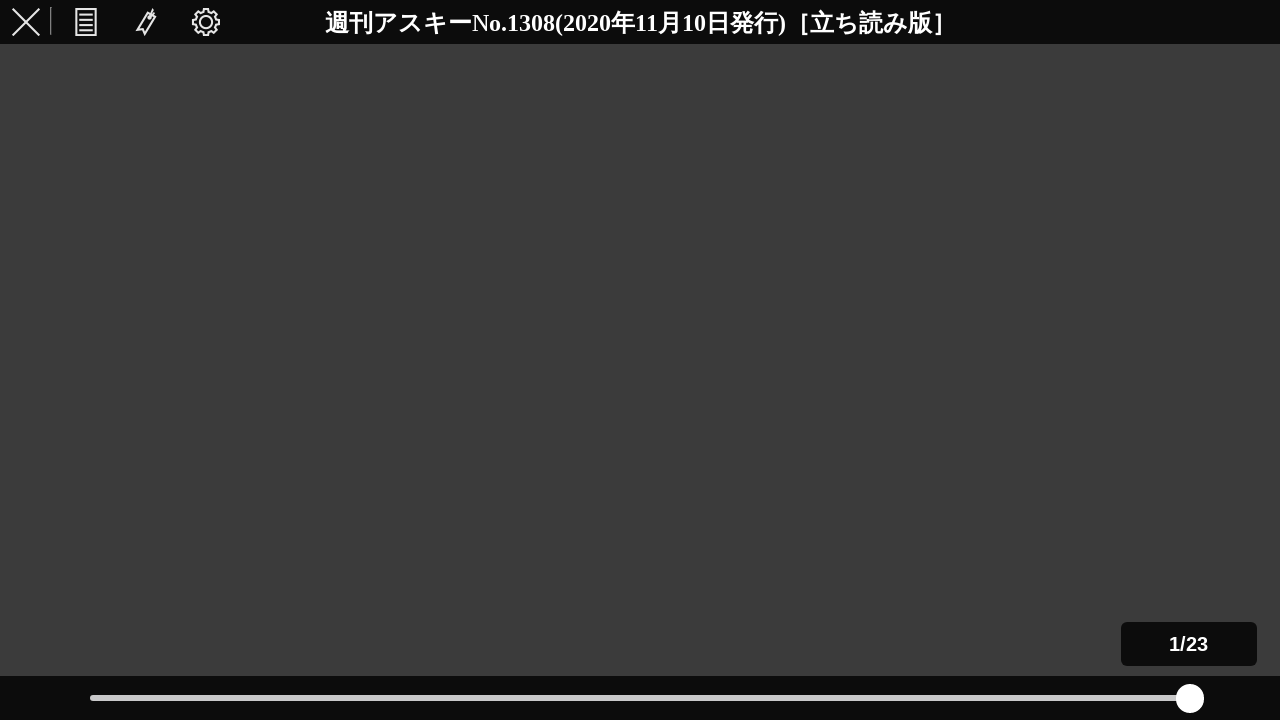

--- FILE ---
content_type: text/html; charset=UTF-8
request_url: https://id.ascii.jp/ebook/viewer.html?cid=anyone_1308_t
body_size: 5821
content:
<!DOCTYPE html><html><head><title>PUBLUS Reader</title><meta charset="UTF-8"><meta http-equiv="X-UA-Compatible" content="chrome=1, IE=edge"><meta name="viewport" content="initial-scale=1, user-scalable=0, maximum-scale=1"><link rel="stylesheet" type="text/css" href="css/common.css"><!--[if lte IE 9]><link rel="stylesheet" type="text/css" href="css/common_ie.css"><![endif]--><script>(function(i,s,o,g,r,a,m){i['GoogleAnalyticsObject']=r;i[r]=i[r]||function(){
  (i[r].q=i[r].q||[]).push(arguments)},i[r].l=1*new Date();a=s.createElement(o),
  m=s.getElementsByTagName(o)[0];a.async=1;a.src=g;m.parentNode.insertBefore(a,m)
  })(window,document,'script','//www.google-analytics.com/analytics.js','ga');
  ga('create', 'UA-2995024-22', 'id.ascii.jp');

function getCookieByKey(key) {
    if(!document.cookie) return null;
    var cookies = document.cookie.split(';');
    if(!cookies || cookies.length===0) return null;
    var uidCookieKey = key;
    var uidValue = null;
    for (var i=0,len=cookies.length;i<len;i++){
        if(cookies[i].indexOf('=')>=0
            && cookies[i].split('=')[0].trim()===uidCookieKey) {
            uidValue = cookies[i].split('=')[1];
            break;
        }
    }
    return uidValue;
};
ga('set','dimension1',getCookieByKey('_ida_cv_uid') || '(not set)');
ga('send', 'pageview');</script><script type="text/javascript" src="./js/viewer_1.0.0_2016-03-10.js"></script><script type="text/javascript" src="./js/config.js"></script></head><body><noscript><iframe src="//www.googletagmanager.com/ns.html?id=GTM-PZ7WT6" height="0" width="0" style="display:none;visibility:hidden"></iframe></noscript><script>(function(w,d,s,l,i){w[l]=w[l]||[];w[l].push({'gtm.start':
new Date().getTime(),event:'gtm.js'});var f=d.getElementsByTagName(s)[0],
j=d.createElement(s),dl=l!='dataLayer'?'&l='+l:'';j.async=true;j.src=
'//www.googletagmanager.com/gtm.js?id='+i+dl;f.parentNode.insertBefore(j,f);
})(window,document,'script','dataLayer','GTM-PZ7WT6');</script><div class="message"></div><div id="root"><div id="viewer" class="viewer"><div id="header"></div><div id="renderer" class="renderer"><canvas class="dummy"></canvas><canvas class="dummy"></canvas><div id="viewport0"><div class="focus" tabindex="1"></div><canvas></canvas></div><div id="viewport1"><div class="focus" tabindex="2"></div><canvas></canvas></div><div id="frontScreen"><canvas></canvas></div><div id="pageDirectionIndicator"><div id="leftDirection"></div><div id="rightDirection"></div></div></div><div id="footer"></div><div id="menu" class="hidden"><div class="menuField separator"><button id="closeViewer"></button></div><div id="pagetitle"></div><div class="submenu"><div class="menuField" id="showTableOfContentsMenuField"><button id="showTableOfContents"></button></div><div class="menuField" id="showTableOfBookmarksMenuField"><button id="showTableOfBookmarks"></button><div id="syncBookmark" class="hidden"></div></div><div class="menuField" id="showSettingPanelMenuField"><button id="showSettingPanel"></button></div><div class="menuField" id="toTweetMenuFild"><button id="toTwitter"></button></div><div class="menuField" id="toHelpMenuField"><button id="toHelp"></button></div></div></div><div id="contentProgress" class="hidden"></div><div id="pageSlider" class="hidden"><div id="bottomField"><button id="moveLeftTocList" class="prevTocList hidden"></button> <button id="moveRightTocList" class="nextTocList hidden"></button><div id="tocImageListField" class="hidden"></div><div id="pageSliderBarBackground"><div id="pageSliderBarBackgroundBorder"><div id="pageSliderBarPositioning"><div id="pageSliderBar"><div id="pageSliderCounter"></div></div></div><div id="historyBackPositioning"><button id="historyBack"></button></div><div id="pageSliderProgress"></div></div></div></div></div><div id="tableOfContents" class="hidden"></div><div id="tableOfBookmarks" class="hidden"></div><div id="settingPanel" class="hidden"><div class="item"><div id="settingFontSizeLabel" class="menuLabel"></div><span id="settingFontSize" class="selector"></span></div><div class="item"><div id="settingFontFaceLabel" class="menuLabel"></div><span id="settingFontFace" class="selector"></span></div><div class="item"><div id="settingSpreadLabel" class="menuLabel"></div><span id="settingSpread" class="selector"></span></div><div class="item"><div id="settingAnimationPatternLabel" class="menuLabel"></div><span id="settingAnimationPattern" class="selector"></span></div><div class="item"><div id="settingAnimationSpeedLabel" class="menuLabel"></div><span id="settingAnimationSpeed" class="selector"></span></div><div class="item"><div id="settingAutoPageIntervalLabel" class="menuLabel"></div><span id="settingAutoPage" class="selector"></span><div id="autoPageIntervalSliderBar"><div id="autoPageInterval"></div></div></div><div class="item"><div id="tapRangeSliderBarLabel" class="menuLabel"></div><div id="tapRangeSliderBar"></div><div id="resetTapRange"></div></div></div><div id="dialog"><div id="endOfBook" class="first hidden"><div id="eobInformation" class="information"></div><div id="eobIframe"><iframe></iframe></div><div id="eobUrl" class="item"></div><div id="eobNext" class="next"></div><div id="eobLink1" class="item"></div><div id="eobLink2" class="item"></div><div id="eobTwitter" class="item"></div><div id="eobFacebook" class="item"></div><div id="eobClose" class="cancelButton"></div></div></div><div id="thumbnail"></div><div id="leftTapArea" class="hidden"></div><div id="rightTapArea" class="hidden"></div></div></div><div id="statusDialog"></div><div id="messageDialog"></div><div id="resumeDialog"></div><div id="popupVideoDialog" class="hidden"></div><div id="popupWebDialog" class="hidden"></div><div id="loaderStatusDialog"><div class="background"><div class="progress"></div></div></div></body></html>


--- FILE ---
content_type: text/html; charset=UTF-8
request_url: https://id.ascii.jp/ebook/last_page/anyone.html
body_size: 3460
content:
<!DOCTYPE html>
<html lang="ja">

<head>
  <meta charset="UTF-8">
  <meta http-equiv="X-UA-Compatible" content="IE=edge,chrome=1">
  <meta name="viewport" content="width=device-width, initial-scale=1" />
  <meta name="format-detection" content="telephone=no" />
  <meta name="author" content="ASCII.jp" />
  <meta name="robots" content="none" />
  <title>巻末メッセージ</title>
  <style>
    * {
      -webkit-box-sizing: border-box;
      -moz-box-sizing: border-box;
      -o-box-sizing: border-box;
      -ms-box-sizing: border-box;
      box-sizing: border-box;
    }

    html {
      width: 100%;
      overflow-y: scroll;
      font-size: 62.5%;
    }

    body {
      margin: 0;
      padding: 0;
      font-weight: normal;
      font-style: normal;
      -ms-text-size-adjust: 100%;
      -webkit-text-size-adjust: 100%;
      width: 100%;
      font-family: "Helvetica Neue", "游ゴシック体", "Yu Gothic", YuGothic, "ヒラギノ角ゴ Pro", "Hiragino Kaku Gothic Pro", "メイリオ", "Meiryo", sans-serif;
    }

    p {
      font-size: 13px;
      font-size: 1.3rem;
      margin: 0 0 0.7em 0;
      line-height: 1.4;
    }

    p:last-child {
      margin-bottom: 0;
    }

    .aC {
      text-align: center;
    }

    .content {
      padding: 0px;
    }

    .button {
      font-weight: bold;
      line-height: 1;
      width: 100%;
      text-align: center;
      white-space: nowrap;
      text-decoration: none;
      color: #000;
      border: none;
      background-color: #d5dfe8;
      padding: 6px 5px;
      border-radius: 5px 5px 5px 5px !important;
      -webkit-border-radius: 5px 5px 5px 5px !important;
      -moz-border-radius: 5px 5px 5px 5px !important;
      font-size: 13px;
      font-size: 1.3rem;
      -webkit-transition: 0.5s;
      -moz-transition: 0.5s;
      -ms-transition: 0.5s;
      -o-transition: 0.5s;
      transition: 0.5s;
      display: block;
      width: 80%;
      margin: 0 auto;
    }

    .button--gold {
      color: #fff;
      background-color: #bca523;
    }

    .button--gold-gradient {
      margin-bottom: 15px;
      padding: 10px 5px;
      width: 100%;
      color: #fff;
      border: 1px solid #776A2C;
      background-color: #998a41;
      background-image: -moz-linear-gradient(top, #a99746, #827639);
      background-image: -webkit-gradient(linear, 0 0, 0 100%, from(#a99746), to(#827639));
      background-image: -webkit-linear-gradient(top, #a99746, #827639);
      background-image: -o-linear-gradient(top, #a99746, #827639);
      background-image: linear-gradient(to bottom, #a99746, #827639);
      background-repeat: repeat-x;
    }

    .button:hover {
      opacity: 0.8;
      filter: alpha(opacity=0.8);
      -ms-filter: "alpha( opacity=0.8 )";
    }
  </style>
</head>

<body>
<div class="wrapper">
  <div class="content">
    <p class="aC">
      【ASCII倶楽部】に登録すると、<br>
      週刊アスキーが読み放題に！
    </p>
    <p class="aC">
      <a href="http://ascii.jp/asciiclub/summary/" class="button button--gold-gradient" target="_parent">ASCII倶楽部とは？</a>
    </p>
  </div>
  <div class="content">
    <p class="aC">
      <a href="/campaign/lp?previous_url=%2Fweeklyascii" class="button button--gold" target="_parent">会員登録</a>
    </p>
    <p class="aC">
      <a href="/login?previous_url=%2Fweeklyascii" class="button" target="_parent">ログイン</a>
    </p>
  </div>
</div>
</body>

</html>


--- FILE ---
content_type: text/css
request_url: https://id.ascii.jp/ebook/css/common.css
body_size: 71665
content:
@media print{html,*,body,div,table{display:none}}html,*,body,div,table{touch-action:none!important;-ms-touch-action:none!important;-ms-content-zooming:none!important;-ms-scroll-translation:none!important;-ms-touch-select:none!important;outline:0!important}html,body,#root,#viewer{height:100%;width:100%}body{margin:0;background-color:#3b3b3b}body.warning{margin:0;background-color:#fff}#viewer{cursor:auto;-webkit-tap-highlight-color:rgba(0,0,0,0);overflow:hidden}.viewer{position:relative}.hidden{display:none}#viewer.cursorLeft{cursor:url(./image/cursor_left.cur),auto;cursor:url(../image/cursor_left.png),-webkit-grab;cursor:url(../image/cursor_left.png),-moz-grab}#viewer.cursorRight{cursor:url(./image/cursor_right.cur),auto;cursor:url(../image/cursor_right.png),-webkit-grab;cursor:url(../image/cursor_right.png),-moz-grab}#viewer.cursorInvisible{cursor:url(./image/invisible.cur),auto;cursor:url(../image/invisible.png),-webkit-grab;cursor:url(../image/invisible.png),-moz-grab}#leftTapArea,#rightTapArea{pointer-events:none;display:block;position:fixed;background:rgba(120,120,240,.3);cursor:default;opacity:0;z-index:2200;-webkit-transition:opacity 1s ease-out;-ms-transition:opacity 1s ease-out;transition:opacity 1s ease-out}#leftTapArea.hidden,#rightTapArea.hidden,#viewer #leftTapArea.animation,#viewer #rightTapArea.animation,body.inactive #leftTapArea,body.inactive #rightTapArea{display:none}#viewer #leftTapArea.show,#viewer #rightTapArea.show{display:block;opacity:1;-webkit-transition-property:none;-ms-transition-property:none;transition-property:none}#viewer #leftTapArea.animation,#viewer #rightTapArea.animation{-webkit-transition-property:none;-ms-transition-property:none;transition-property:none;z-index:2200}#menu,#demoMenu,#contentProgress,#pageSlider{cursor:auto}#viewer,.ui-dialog *{-webkit-user-select:none;-moz-user-select:-moz-none;-ms-user-select:none;user-select:none}.renderer{position:relative;-webkit-tap-highlight-color:rgba(0,0,0,0)}.renderer canvas{display:block;-webkit-tap-highlight-color:rgba(0,0,0,0);cursor:inherit}.renderer canvas.linkCursor{cursor:pointer}.renderer .focus{position:relative}.cursorInvisible .renderer canvas.linkCursor{cursor:inherit}.renderer canvas.dummy{visibility:hidden;z-index:-1}.renderer .loading{display:block;visibility:hidden;position:absolute;overflow:hidden}.renderer .loading img{display:block;position:relative;width:0;height:0}.renderer #frontScreen{pointer-events:none}.warningArea{position:relative;height:100%;top:0;width:90%;margin-left:5%;text-align:center}.warningArea .warningTitle{position:absolute;display:block;width:100%;top:10px;left:0;background-color:gold;font-weight:700;padding:5px 0;z-index:1}.warningArea .warningMessage{position:relative;top:50%;margin-top:0}#menu{display:block;-webkit-box-sizing:border-box;-moz-box-sizing:border-box;box-sizing:border-box;position:absolute;top:0;left:0;width:100%;height:44px;padding:3px 6px;border-style:none;background-color:rgba(00,00,00,.8);white-space:nowrap;opacity:.01;z-index:-1;-webkit-transition-property:opacity,z-index;-webkit-transition-duration:1s,0s;-webkit-transition-timing-function:ease-out,linear;-webkit-transition-delay:0s,1s;-ms-transition-property:opacity,z-index;-ms-transition-duration:1s,0s;-ms-transition-timing-function:ease-out,linear;-ms-transition-delay:0s,1s;transition-property:opacity,z-index;transition-duration:1s,0s;transition-timing-function:ease-out,linear;transition-delay:0s,1s}.mobile #menu{color:red;background-color:rgba(00,00,00,.8)}#viewer #menu.animation,body.inactive #menu{display:none}#viewer #menu.show{display:block;opacity:1;z-index:1500;-webkit-transition-property:opacity,z-index;-webkit-transition-duration:1s,0s;-webkit-transition-timing-function:ease,linear;-webkit-transition-delay:0s,0s;-ms-transition-property:opacity,z-index;-ms-transition-duration:1s,0s;-ms-transition-timing-function:ease,linear;-ms-transition-delay:0s,0s;transition-property:opacity,z-index;transition-duration:1s,0s;transition-timing-function:ease,linear;transition-delay:0s,0s}#viewer #menu.animation{-webkit-transition-property:none;-ms-transition-property:none;transition-property:none;z-index:1500}#menu .submenu{display:inline-block;height:100%}.mobile #menu .submenu{position:absolute;right:0}#menu .menuField{position:relative;display:inline-block;height:100%;width:40px;margin:0 20px 0 0;z-index:1510}.mobile #menu .menuField{margin:0;margin-right:8px;width:38px;height:38px}.mobile #menu .menuField#showTableOfContentsMenuField,.mobile #menu .menuField#showTableOfBookmarksMenuField{margin-right:3px}body:not(.mobile) #menu .menuField.separator:after{content:"";display:block;position:absolute;top:10%;left:44px;width:0;height:70%;border:1px outset gray}#menu .menuField button{font-size:20px;position:absolute;width:38px;height:28px;padding:0;top:50%;left:50%;margin-top:-14px;margin-left:-19px;background:0 0;border-style:none;background-image:url(../image/icons.png);opacity:.9;overflow:visible}.mobile #menu .menuField button{width:38px;height:38px;top:0;left:0;margin-top:0;margin-left:0;background-image:none}#menu .menuField button:disabled{opacity:.3;pointer-events:none}.mobile #menu .menuField button div{display:block;position:absolute;top:12%;left:10%;width:80%;height:80%;background-image:url(../image/icons_mobile.png);background-position:0 24.5%;background-size:605% auto}.mobile #menu .menuField button#closeViewer div{top:16%;left:10%;width:75%;height:75%}#menu .menuField #closeViewer{background-position:0 -28px}body:not(.tablet) #menu .menuField #closeViewer:hover{background-position:0 -56px}#menu .menuField #closeViewer:active,body:not(.tablet) #menu .menuField #closeViewer:active{background-position:0 0}.mobile #menu .menuField #closeViewe div{background-position:0 24%}#menu .menuField #showTableOfContents{background-position:-38px -28px}body:not(.tablet) #menu .menuField #showTableOfContents:hover{background-position:-38px -56px}#menu .menuField #showTableOfContents:active,#menu .menuField #showTableOfContents[selected],body:not(.tablet) #menu .menuField #showTableOfContents:active,body:not(.tablet) #menu .menuField #showTableOfContents[selected]{background-position:-38px 0}#menu .menuField #showTableOfContents:disabled{background-position:-38px -28px}.mobile #menu .menuField #showTableOfContents div{background-position:21% 24.5%}#menu .menuField #showTableOfBookmarks{background-position:-76px -28px}#menu .menuField #syncBookmark{display:block;position:absolute;top:11%;left:14%;width:74%;height:81%;background-image:url(../image/icons.png);background-position:-90.5px -114.3px;-webkit-animation:rot 1.3s linear;-moz-animation:rot 1.3s linear;animation:rot 1.3s linear;-webkit-animation-iteration-count:infinite;-moz-animation-iteration-count:infinite;animation-iteration-count:infinite}.mobile #menu .menuField #syncBookmark{top:0;left:0;width:100%;height:100%;background-image:url(../image/icons_mobile.png);background-position:60% 76%;background-size:470% auto}#menu .menuField #syncBookmark.hidden{display:none}@-webkit-keyframes rot{0%{-webkit-transform:rotate(-0deg)}100%{-webkit-transform:rotate(360deg)}}@-moz-keyframes rot{0%{-moz-transform:rotate(-0deg)}100%{-moz-transform:rotate(360deg)}}@keyframes rot{0%{transform:rotate(-0deg)}100%{transform:rotate(360deg)}}body:not(.tablet) #menu .menuField #showTableOfBookmarks:hover{background-position:-76px -56px}#menu .menuField #showTableOfBookmarks:active,#menu .menuField #showTableOfBookmarks[selected],body:not(.tablet) #menu .menuField #showTableOfBookmarks:active,body:not(.tablet) #menu .menuField #showTableOfBookmarks[selected]{background-position:-76px 0}.mobile #menu .menuField #showTableOfBookmarks div{background-position:40% 24.5%}#menu .menuField #showTableOfBookmarks:disabled{background-position:-76px -28px}#menu .menuField #showSettingPanel{background-position:-114px -28px}body:not(.tablet) #menu .menuField #showSettingPanel:hover{background-position:-114px -56px}#menu .menuField #showSettingPanel:active,#menu .menuField #showSettingPanel[selected],body:not(.tablet) #menu .menuField #showSettingPanel:active,body:not(.tablet) #menu .menuField #showSettingPanel[selected]{background-position:-114px 0}.mobile #menu .menuField #showSettingPanel div{background-position:60.5% 24.5%}body:not(.tablet) #menu .menuField #toTwitter:hover{background-position:-152px -56px}#menu .menuField #toTwitter{background-position:-152px -28px}body:not(.tablet) #menu .menuField #toTwitter:active{background-position:-152px 0}.mobile #menu .menuField #toTwitter div{background-position:80.5% 24%}#menu .menuField #toTwitter:disabled{background-position:-152px -28px}#menu .menuField #toHelp{background-position:-190px -28px}body:not(.tablet) #menu .menuField #toHelp:hover{background-position:-190px -56px}body:not(.tablet) #menu .menuField #toHelp:active{background-position:-190px 0}.mobile #menu .menuField #toHelp div{background-position:100.5% 24.1%}.mobile #menu .menuField button:active div{background-position-y:24.1%!important}.mobile #menu .menuField button:disabled div{background-position-y:24.1%!important}#menu #pagetitle{display:inline-block;-webkit-box-sizing:border-box;-moz-box-sizing:border-box;box-sizing:border-box;position:relative;float:left;width:100%;top:-44px;left:0;height:44px;padding-left:80px;text-align:center;font-size:24px;font-weight:700;line-height:44px;color:#fff}#menu #pagetitle .padding{display:inline-block;float:right;width:80px;height:100%}.mobile #menu #pagetitle .padding{display:none}#menu #pagetitle .titleText{display:inline-block;overflow:hidden;text-overflow:ellipsis;width:auto;max-width:100%;-webkit-box-sizing:border-box;-moz-box-sizing:border-box;box-sizing:border-box}body:not(.mobile) #menu #pagetitle.oneButton{padding-left:140px}body:not(.mobile) #menu #pagetitle.oneButton .padding{width:140px}body:not(.mobile) #menu #pagetitle.twoButton{padding-left:200px}body:not(.mobile) #menu #pagetitle.twoButton .padding{width:200px}body:not(.mobile) #menu #pagetitle.threeButton{padding-left:260px}body:not(.mobile) #menu #pagetitle.threeButton .padding{width:260px}body:not(.mobile) #menu #pagetitle.fourButton{padding-left:320px}body:not(.mobile) #menu #pagetitle.fourButton .padding{width:320px}body:not(.mobile) #menu #pagetitle.fiveButton{padding-left:380px}body:not(.mobile) #menu #pagetitle.fiveButton .padding{width:380px}.mobile #menu #pagetitle{display:inline-block;position:absolute;padding-left:0;height:35px;line-height:35px;top:54px;-webkit-box-sizing:border-box;-moz-box-sizing:border-box;box-sizing:border-box}.mobile #menu #pagetitle .titleText{padding-left:7px;padding-right:7px;-webkit-border-radius:6px;-khtml-border-radius:6px;-moz-border-radius:6px;border-radius:6px;background-color:rgba(00,00,00,.8)}#pageSlider{display:block;-webkit-box-sizing:border-box;-moz-box-sizing:border-box;box-sizing:border-box;position:absolute;width:100%;bottom:0;-webkit-transition-property:opacity,z-index;-webkit-transition-duration:1s,0s;-webkit-transition-timing-function:ease-out,linear;-webkit-transition-delay:0s,1s;-ms-transition-property:opacity,z-index;-ms-transition-duration:1s,0s;-ms-transition-timing-function:ease-out,linear;-ms-transition-delay:0s,1s;transition-property:opacity,z-index;transition-duration:1s,0s;transition-timing-function:ease-out,linear;transition-delay:0s,1s;opacity:.01;z-index:-1;cursor:default}#pageSlider a{-webkit-touch-callout:none}#viewer #pageSlider.animation,body.inactive #pageSlider{display:none}#viewer #pageSlider.show{display:block;opacity:1;z-index:0;-webkit-transition-property:opacity,z-index;-webkit-transition-duration:1s,0s;-webkit-transition-timing-function:ease,linear;-webkit-transition-delay:0s,0s;-ms-transition-property:opacity,z-index;-ms-transition-duration:1s,0s;-ms-transition-timing-function:ease,linear;-ms-transition-delay:0s,0s;transition-property:opacity,z-index;transition-duration:1s,0s;transition-timing-function:ease,linear;transition-delay:0s,0s}#viewer #pageSlider.animation{-webkit-transition-property:none;-ms-transition-property:none;transition-property:none;z-index:0}#pageSliderCounter{position:absolute;top:-62px;left:-55px;width:136px;height:44px;line-height:44px;text-align:center;font-size:20px;font-weight:700;-webkit-border-radius:6px;-khtml-border-radius:6px;-moz-border-radius:6px;border-radius:6px;color:#fff;background-color:rgba(00,00,00,.8);z-index:100}.mobile #pageSliderCounter{height:35px;line-height:35px;top:-55px}#pageSlider.withRichNavigation #pageSliderCounter{position:fixed;pointer-events:none;top:auto;left:50%;margin-left:-68px;bottom:180px}.mobile #pageSlider.withRichNavigation #pageSliderCounter{bottom:140px}.mobile.ios7 #pageSlider.landscape.withRichNavigation #pageSliderCounter,.mobile.ios8 #pageSlider.landscape.withRichNavigation #pageSliderCounter{bottom:96px}#pageSliderBar.ui-state-disabled #pageSliderCounter{display:none}#pageSliderBarBackground{display:table;position:relative;width:100%;background-color:rgba(00,00,00,.8)}#pageSliderBarBackgroundBorder{display:table;position:relative;width:100%;height:44px;padding:0 70px;background-color:rgba(0,0,0,0);box-sizing:border-box;z-index:1500}.mobile #pageSliderBarBackgroundBorder{padding:0 60px}.mobile #pageSlider.withRichNavigation #pageSliderBarBackgroundBorder{padding:0 50px}.mobile #pageSliderBarBackgroundBorder.hasButton{padding-right:30px}.mobile.ios7 #pageSlider.landscape.withRichNavigation,.mobile.ios8 #pageSlider.landscape.withRichNavigation{margin-bottom:-44px}#historyBackPositioning{display:table-cell;text-align:center;vertical-align:middle;line-height:10px;table-layout:fixed;width:32px;padding-right:4px}.mobile #historyBackPositioning{padding-left:5px}#historyBack{display:inline-block;position:relative;width:32px;height:27px;background:0 0;border-style:none;background-image:url(../image/icons.png);background-position:-229px -28px;background-repeat:no-repeat}.mobile #historyBack{height:28px;background-image:url(../image/icons_mobile.png);background-position:98.5% 100%;background-size:500% 750%}body:not(.tablet):not(.mobile) #historyBack:hover:not(:disabled){background-position:-229px -55px}body:not(.tablet):not(.mobile) #historyBack:active:not(:disabled),.tablet #historyBack.activeButton{background-position:-229px -1px}#historyBack:disabled{background-position:-229px -28px;opacity:.3}.mobile #historyBack.activeButton{background-position:98.5% 83.75%}.mobile #historyBack:disabled{background-position:98.5% 100%;opacity:.3}#pageSliderProgress{position:absolute;display:none}#autoPageInterval{position:absolute;top:30px;left:-25px;width:70px;height:20px;line-height:20px;text-align:center;font-size:14px;font-weight:700;color:#000;background-color:#E0E0E0;border:1px #606060 solid;-webkit-border-radius:5px;-khtml-border-radius:5px;-moz-border-radius:5px;border-radius:5px;-webkit-box-shadow:3px 3px 3px rgba(128,128,128,.4);-moz-box-shadow:3px 3px 3px rgba(128,128,128,.4);-ms-box-shadow:3px 3px 3px rgba(128,128,128,.4);box-shadow:3px 3px 3px rgba(128,128,128,.4);z-index:100}#autoPageInterval:before{content:"";position:absolute;width:0;height:0;top:-6px;left:30px;border-style:solid;border-width:0 6px 6px;border-color:#606060 rgba(0,0,0,0)}#autoPageInterval:after{content:"";position:absolute;width:0;height:0;top:-5px;left:31px;border-style:solid;border-width:0 5px 5px;border-color:#E0E0E0 rgba(224,224,224,0)}#pageSliderBarPositioning{display:table-cell;text-align:center;vertical-align:middle;line-height:10px;padding:14px 20px}.mobile #pageSliderBarPositioning{padding:13px 0}.mobile #pageSliderBarBackgroundBorder.hasButton #pageSliderBarPositioning{padding-right:20px}#autoPageIntervalSliderBar,#tapRangeSliderBar,#pageSliderBar{border-style:none;width:auto;height:6px;background:#c9c9ca}#pageSliderBar{display:inline-block;width:100%;bottom:2px}#autoPageIntervalSliderBar .ui-slider-range,#tapRangeSliderBar .ui-slider-range,#pageSliderBar .ui-slider-range{-moz-border-radius:4px;-webkit-border-radius:4px;-khtml-border-radius:4px;border-radius:4px;background:#8ec31f}#autoPageIntervalSliderBar .ui-slider-handle,#tapRangeSliderBar .ui-slider-handle,#pageSliderBar .ui-slider-handle{width:1.6em;height:1.6em;-moz-border-radius:1.6em;-webkit-border-radius:1.6em;-khtml-border-radius:1.6em;border-radius:1.6em;margin-top:-.3em;background:#fff;border-style:none;margin-left:-.8em}div.menuDialog{-webkit-box-sizing:border-box;-moz-box-sizing:border-box;box-sizing:border-box;top:0;left:0;width:100%;height:100%;padding:60px 0 60px 10px;border:0;background:rgba(255,255,255,0);z-index:1000!important;-webkit-tap-highlight-color:rgba(0,0,0,0)}.mobile div.menuDialog{width:100%;height:100%;padding:30px 20px 80px;background:rgba(0,0,0,.5);z-index:2000!important}.mobile div.menuDialog.resize{width:100%!important;height:100%!important}.mobile div.menuDialog.landscape{padding-top:30px;padding-bottom:56px}.tablet.ios7 div.menuDialog.landscape{padding:60px 0 50px 10px}#tableOfContents,#tableOfBookmarks,#settingPanel{width:400px;height:auto;max-height:100%;padding:0 15px;border:1px solid #aaa;border-style:none solid;background-color:rgba(255,255,255,1);overflow:hidden}.mobile #tableOfContents,.mobile #tableOfBookmarks,.mobile #settingPanel,.mobile .menuDialog .padding{-webkit-box-sizing:border-box;-moz-box-sizing:border-box;box-sizing:border-box;width:100%!important}.menuDialog .ui-dialog-titlebar{display:none}.mobile .menuDialog .ui-dialog-titlebar{display:block;background:#dcdddd;padding:0;margin:0;height:36px;box-sizing:border-box;-moz-border-radius-bottomleft:0;-webkit-border-bottom-left-radius:0;-khtml-border-bottom-left-radius:0;border-bottom-left-radius:0;-moz-border-radius-bottomright:0;-webkit-border-bottom-right-radius:0;-khtml-border-bottom-right-radius:0;border-bottom-right-radius:0}.mobile .menuDialog .ui-dialog-titlebar .ui-dialog-title{position:relative;margin:0;padding:0;margin-left:15px;top:50%;-webkit-transform:translateY(-50%);-moz-transform:translateY(-50%);-ms-transform:translateY(-50%);transform:translateY(-50%)}.mobile .menuDialog .ui-dialog-titlebar .ui-dialog-titlebar-close{display:none}.mobile .menuDialog .ui-dialog-content{min-height:100%!important}.menuDialog .padding{position:relative;width:400px;height:10px;padding:0 15px;border:1px solid #aaa;border-style:none solid;background:rgba(255,255,255,1)}.menuDialog .padding.ui-corner-top{border-top-style:solid;height:9px}.mobile .menuDialog .padding.ui-corner-top{display:none}body:not(.mobile) .menuDialog .padding.ui-corner-top:before{content:"";position:absolute;width:0;height:0;top:-14px;left:66px;border-style:solid;border-width:0 13px 13px;border-color:#000 rgba(176,176,176,0) #aaa;opacity:.5}body:not(.mobile) .menuDialog .padding.ui-corner-top:after{content:"";position:absolute;width:0;height:0;top:-13px;left:66px;border-style:solid;border-width:0 13px 13px;border-color:#000 rgba(255,255,255,0) #fff;opacity:.9}body:not(.mobile) .dialogTableOfBookmarks .padding.ui-corner-top.showTableOfContents:before,body:not(.mobile) .dialogTableOfBookmarks .padding.ui-corner-top.showTableOfContents:after,body:not(.mobile) .dialogSettingPanel .padding.ui-corner-top.showTableOfContents:before,body:not(.mobile) .dialogSettingPanel .padding.ui-corner-top.showTableOfContents:after,body:not(.mobile) .dialogSettingPanel .padding.ui-corner-top.showTableOfBookmarks:before,body:not(.mobile) .dialogSettingPanel .padding.ui-corner-top.showTableOfBookmarks:after{left:131px}body:not(.mobile) .dialogSettingPanel .padding.ui-corner-top.showTableOfContents.showTableOfBookmarks:before,body:not(.mobile) .dialogSettingPanel .padding.ui-corner-top.showTableOfContents.showTableOfBookmarks:after{left:195px}.menuDialog .padding.ui-corner-bottom{border-bottom-style:solid;height:9px}.menuDialog .padding.ui-corner-bottom{border-bottom-style:solid;height:9px;margin-top:-1px}.mobile .menuDialog .padding.ui-corner-bottom{margin-top:0}.menuDialog .ui-corner-left,.menuDialog .ui-corner-all{-moz-border-radius-bottomleft:3px;-webkit-border-bottom-left-radius:3px;-khtml-border-bottom-left-radius:3px;border-bottom-left-radius:3px;-moz-border-radius-topleft:3px;-webkit-border-top-left-radius:3px;-khtml-border-top-left-radius:3px;border-top-left-radius:3px}.menuDialog .ui-corner-right,.menuDialog .ui-corner-all{-moz-border-radius-bottomright:3px;-webkit-border-bottom-right-radius:3px;-khtml-border-bottom-right-radius:3px;border-bottom-right-radius:3px;-moz-border-radius-topright:3px;-webkit-border-top-right-radius:3px;-khtml-border-top-right-radius:3px;border-top-right-radius:3px}.menuDialog .dialogScrollBar{position:absolute;width:10px;height:auto;top:70px;bottom:20px;left:425px;background-color:#fff;border:0;border-top:0 solid transparent}.mobile .menuDialog .dialogScrollBar{width:10px;height:auto;top:70px;bottom:80px;left:auto;right:25px}.mobile .menuDialog.landscape .dialogScrollBar{top:70px;bottom:40px;right:26px}.menuDialog .dialogScrollBar .ui-slider-handle{width:10px;left:0;margin:0;background:#777;border:0;-moz-border-radius-bottomleft:6px;-webkit-border-bottom-left-radius:6px;-khtml-border-bottom-left-radius:6px;border-bottom-left-radius:6px;-moz-border-radius-topleft:6px;-webkit-border-top-left-radius:6px;-khtml-border-top-left-radius:6px;border-top-left-radius:6px;-moz-border-radius-bottomright:6px;-webkit-border-bottom-right-radius:6px;-khtml-border-bottom-right-radius:6px;border-bottom-right-radius:6px;-moz-border-radius-topright:6px;-webkit-border-top-right-radius:6px;-khtml-border-top-right-radius:6px;border-top-right-radius:6px}.menuDialog .dialogScrollBar .ui-slider-handle:active{background:#888}.mobile .menuDialog .ui-dialog-titlebar .closeButton,.mobile .ui-corner-top .closeButton{height:35px;width:35px;position:absolute;top:0;right:0;z-index:20;margin-right:0;background-image:url(../image/icons_mobile.png);background-position:1% 76%;background-size:450% auto}.mobile .ui-corner-top .closeButton:active{background-position:29% 76%}#modalTableOfBookmarks{z-index:1010!important}#modalTableOfBookmarks .ui-widget-overlay{z-index:1005!important}#tableOfBookmarks .item,#tableOfContents .item{font-size:18px;color:#000;padding:6px;border-bottom:1px dashed #e5e6e6;text-overflow:ellipsis;overflow:hidden;white-space:nowrap}#tableOfContents .item{padding:15px 5px 15px 20px}.mobile #tableOfContents .item{padding:10px 5px 10px 20px}#tableOfContents .tocImageList,.mobile #tableOfContents .tocImageList{padding:6px}body:not(.tablet):not(.mobile) #tableOfBookmarks .item:hover,body:not(.tablet):not(.mobile) #tableOfContents .item:not(.nohref):hover{background-color:#deecc3}.mobile #tableOfBookmarks .item:active,.mobile #tableOfContents .item:not(.nohref):active,.tablet #tableOfBookmarks .item:active,.tablet #tableOfContents .item:not(.nohref):active{background-color:#deecc3}#tableOfContents .item:first-of-type{border-top-style:none}#tableOfContents .tocImage{width:40px;height:40px;float:left}#tableOfContents .image{width:100%;height:100%}#tableOfContents .tocTitle{position:relative;left:15px;height:24px;font-size:15px;vertical-align:bottom}#tableOfContents .tocCreator{position:relative;left:15px;height:16px;font-size:11px}div.menuDialog.dialogTableOfBookmarks{padding-bottom:115px}.tablet.ios7 div.menuDialog.dialogTableOfBookmarks.landscape{padding-bottom:105px}.mobile div.menuDialog.dialogTableOfBookmarks{padding-bottom:120px}.mobile div.menuDialog.dialogTableOfBookmarks.landscape{padding-top:30px;padding-bottom:100px}.dialogTableOfBookmarks .buttonField{overflow:hidden;height:40px;padding:10px 15px 5px}.mobile .dialogTableOfBookmarks .buttonField{height:44px;padding:5px 15px 0}.dialogTableOfBookmarks .buttonField.empty .editStart{opacity:.3;pointer-events:none}.dialogTableOfBookmarks .buttonField .ui-button{position:absolute;-webkit-box-sizing:border-box;-moz-box-sizing:border-box;box-sizing:border-box;display:block;color:#fff;height:39px;margin:0 5px 10px;border:0}.dialogTableOfBookmarks .buttonField .insertButton{left:15px;right:50%}.dialogTableOfBookmarks .buttonField .editStart{left:50%;right:15px}.dialogTableOfBookmarks .buttonField .editEnd{left:25%;right:25%}.dialogTableOfBookmarks .buttonField .ui-button .ui-button-text{display:inline-block;padding:0;line-height:36px;font-size:22px;font-weight:700}.dialogTableOfBookmarks .buttonField .insertButton,.dialogTableOfBookmarks .buttonField .editEnd{background:#8ec31f}.dialogTableOfBookmarks .buttonField .insertButton:hover,.dialogTableOfBookmarks .buttonField .editEnd:hover{background:#9ed32f}.dialogTableOfBookmarks .buttonField .insertButton:active,.dialogTableOfBookmarks .buttonField .editEnd:active{background:#7eb30f}.dialogTableOfBookmarks .buttonField .editStart{background:#898989}.dialogTableOfBookmarks .buttonField .editStart:hover{background:#999}.dialogTableOfBookmarks .buttonField .editStart:active{background:#797979}.dialogTableOfBookmarks .buttonField .editEnd{display:none}.dialogTableOfBookmarks.editMode .buttonField .insertButton,.dialogTableOfBookmarks.editMode .buttonField .editStart{display:none}.dialogTableOfBookmarks.editMode .buttonField .editEnd{display:block}#tableOfBookmarks .insertbutton{display:none}#tableOfBookmarks .emptyMessage{display:none}.mobile #tableOfBookmarks.empty .emptyMessage{display:block;padding-top:10px;font-weight:700}#tableOfBookmarks .item{-webkit-box-sizing:border-box;-moz-box-sizing:border-box;box-sizing:border-box;position:relative;height:56px;padding:0 15px;background:0 0;-webkit-transition:height 1s ease;-ms-transition:height 1s ease;transition:height 1s ease}.mobile #tableOfBookmarks:not(.landscape) .item{padding:0 6px 2px}#tableOfBookmarks.animation .item,#tableOfBookmarks .item.inactive,.inactive #tableOfBookmarks .item{-webkit-transition-property:none;-ms-transition-property:none;transition-property:none}#tableOfBookmarks .item.hidden{display:block;height:0;border-width:0}#tableOfBookmarks .item.hidden.inactive{display:none}#tableOfBookmarks .item.remove{background-color:rgba(64,64,64,.5);color:#bbb}#tableOfBookmarks .item .separator{float:right;width:7px;height:30px}#tableOfBookmarks .item .wrap{overflow:hidden;padding:5px 0}#tableOfBookmarks .item .ui-button{display:none;float:right;position:relative;height:30px;top:50%;width:30px;background-image:url(../image/icons.png);background-position:0 -114px;margin-right:0;margin-top:-16px;z-index:1;border-width:0}#tableOfBookmarks .item .ui-button .ui-icon{display:none}.dialogTableOfBookmarks.editMode #tableOfBookmarks .item .removereservedbutton{display:block;width:30px;margin-top:-17px;border:0}.mobile .dialogTableOfBookmarks.editMode #tableOfBookmarks .item .removereservedbutton{width:33px;height:33px}#tableOfBookmarks .item .removereservedbutton{background-position:-0px -114px}body:not(.tablet) #tableOfBookmarks .item .removereservedbutton:hover{background-position:-60px -114px}body:not(.tablet) #tableOfBookmarks .item .removereservedbutton:active,#tableOfBookmarks .item .removereservedbutton:active{background-position:-30px -114px}.mobile #tableOfBookmarks .item .removereservedbutton{background-image:none;background:#E05858}.mobile #tableOfBookmarks .item .removereservedbutton:active{background:#D02C2C}.mobile #tableOfBookmarks .item .removereservedbutton:after{content:"";display:block;position:absolute;top:16%;left:21%;width:60%;height:70%;background-image:url(../image/icons_mobile.png);background-position:0 54%;background-size:730% auto}#tableOfBookmarks .item .removereservedbutton .ui-button-text{display:none}#tableOfBookmarks .item .title{position:relative;min-height:1em;overflow:hidden;text-overflow:ellipsis;white-space:nowrap}#tableOfBookmarks .item.remove .title:before{content:"";position:absolute;left:0;top:11px;height:1px;width:100%;background-color:#000}.editMode #tableOfBookmarks .item .title{overflow:visible}#tableOfBookmarks .item .title .input{display:none;-webkit-box-sizing:border-box;-moz-box-sizing:border-box;box-sizing:border-box;position:absolute;top:0;left:0;width:100%;min-height:1em;padding:1px 2px;margin:0;border:1px solid #000;font-size:18px}.mobile #tableOfBookmarks .item .title .input{min-height:1.6em;margin-top:-.2em}#tableOfBookmarks .item .title span{display:block;overflow:hidden;text-overflow:ellipsis;font-weight:700}.editMode #tableOfBookmarks .item:not(.remove) .title .input{display:block;-webkit-user-select:text;-moz-user-select:text;-ms-user-select:text;user-select:text}.editMode #tableOfBookmarks .item .title .input[disabled=disabled]{-webkit-user-select:none;-moz-user-select:-moz-none;-ms-user-select:none;user-select:none}#tableOfBookmarks .item.changed .title .input{background-color:#FFB}#tableOfBookmarks .item .memo{display:none}#tableOfBookmarks .item .page,#tableOfBookmarks .item .datetime{display:inline;font-size:smaller;white-space:nowrap}#tableOfBookmarks .item .datetime{margin-left:10px}#tableOfBookmarks .item.remove .additional{position:relative}#tableOfBookmarks .item.remove .itemfooterbox:before{content:"";position:absolute;left:0;top:11px;height:1px;width:100%;background-color:#000}.dialogTableOfBookmarks.inputAreaShown #tableOfBookmarks{min-height:120px}.mobile .dialogTableOfBookmarks.inputAreaShown.focusInput .ui-dialog-content{min-height:0!important}.mobile div.menuDialog.dialogTableOfBookmarks.inputAreaShown.focusInput{padding-top:80px;padding-bottom:0}.mobile div.menuDialog.dialogTableOfBookmarks.inputAreaShown.focusInput.landscape{padding-top:10px;padding-bottom:0}.dialogTableOfBookmarks.inputAreaShown .item:not(.copy){display:none}.editMode #tableOfBookmarks .item:not(.remove) .title div.input{display:block;min-height:1.2em;background-color:#fff}.dialogTableOfBookmarks .item.copy{display:none;position:absolute;top:0}.dialogTableOfBookmarks.inputAreaShown .item.copy{display:block}div.menuDialog.dialogSettingPanel.confirmButtonField{padding-bottom:115px}.mobile div.menuDialog.dialogSettingPanel.confirmButtonField{padding-buttom:130px}.mobile div.menuDialog.dialogSettingPanel.confirmButtonField.landscape{padding-bottom:105px}.tablet.ios7 div.menuDialog.dialogSettingPanel.confirmButtonField{padding:60px 0 105px 10px}#settingPanel .item{padding-right:5px;padding-bottom:6px;overflow:hidden;border-bottom:1px dashed #e5e6e6}#settingPanel .menuLabel{font-weight:700;padding:20px 0 10px}.mobile #settingPanel .menuLabel{padding:15px 0 5px}#settingPanel .item .ui-buttonset{display:inline-block;width:100%;white-space:nowrap}#settingPanel .item .selector{font-size:0}#settingPanel .item .ui-button,.dialogSettingPanel .confirmButtons .cancelButton,.dialogSettingPanel .confirmButtons .saveButton{width:50%;-webkit-box-sizing:border-box;-moz-box-sizing:border-box;box-sizing:border-box;margin-right:0;border:1px solid #a0a0a0;border-left-style:none;background:#eeefef}#settingPanel .item .three .ui-button{width:33.33%}#settingPanel .item .four .ui-button{width:25%}#settingPanel .item .ui-button:first-of-type{border-left-style:solid}#settingPanel .item .ui-button.ui-state-active{color:#fff;background:#8ec31f}#settingPanel .item #resetTapRange,#settingPanel .item .ui-button .ui-button-text{padding-left:2px;padding-right:2px;font-weight:700;font-size:22px;min-height:30px}#settingPanel .item .ui-button .ui-button-text{padding-top:6px;padding-bottom:6px}.mobile #settingPanel .item .ui-button .ui-button-text{padding-top:4px;padding-bottom:4px}#settingPanel .item #resetTapRange{min-width:50%;width:auto}#settingPanel .item .ui-button .ui-button-text,.dialogSettingPanel .confirmButtons .cancelButton .ui-button-text,.dialogSettingPanel .confirmButtons .saveButton .ui-button-text{display:inline-block;white-space:pre;width:auto;font-weight:700}#settingPanel .item #autoPageIntervalSliderBar,#settingPanel .item #tapRangeSliderBar{-webkit-box-sizing:border-box;-moz-box-sizing:border-box;box-sizing:border-box;margin:10px .7em 20px}#settingPanel .item #autoPageIntervalSliderBar{margin-left:40px;margin-right:40px;margin-bottom:30px}#settingPanel .item #autoPageIntervalSliderBar .ui-slider-handle,#settingPanel .item #tapRangeSliderBar .ui-slider-handle{width:1.4em;height:1.4em;-moz-border-radius:1.4em;-webkit-border-radius:1.4em;-khtml-border-radius:1.4em;border-radius:1.4em;background:#fff;-webkit-box-shadow:0 1px 2px 2px rgba(128,128,128,.4);-moz-box-shadow:0 1px 2px 2px rgba(128,128,128,.4);-ms-box-shadow:0 1px 2px 2px rgba(128,128,128,.4);box-shadow:0 1px 2px 2px rgba(128,128,128,.4)}#settingPanel .item #resetTapRange{border-left-style:solid;float:right;margin-bottom:5px}div.dialogSettingPanel .confirmButtons{height:40px;position:relative;width:400px;padding:10px 15px 5px;border:1px solid #aaa;border-style:none solid;color:while;background:rgba(255,255,255,1)}.mobile div.dialogSettingPanel .confirmButtons{-webkit-box-sizing:border-box;-moz-box-sizing:border-box;box-sizing:border-box;height:50px;width:100%}.dialogSettingPanel .confirmButtons .cancelButton .ui-button-text,.dialogSettingPanel .confirmButtons .saveButton .ui-button-text{padding-left:2px;padding-right:2px;font-size:18px;min-height:24px;color:#fff}.dialogSettingPanel .confirmButtons .saveButton,.dialogSettingPanel .confirmButtons .cancelButton{border:0}.dialogSettingPanel .confirmButtons .cancelButton{position:absolute;width:43%;right:53%}.dialogSettingPanel .confirmButtons .saveButton{position:absolute;width:43%;left:52%}.dialogSettingPanel .confirmButtons .saveButton{background:#8ec31f}.dialogSettingPanel .confirmButtons .saveButton:hover{background:#9ed32f}.dialogSettingPanel .confirmButtons .saveButton:active{background:#7eb30f}.dialogSettingPanel .confirmButtons .cancelButton{background:#898989}.dialogSettingPanel .confirmButtons .cancelButton:hover{background:#999}.dialogSettingPanel .confirmButtons .cancelButton:active{background:#797979}.ui-dialog.popupVideoDialog{width:70%!important;height:70%!important;z-index:2900}.ui-dialog.popupWebDialog{width:70%!important;height:70%!important;z-index:2950}.ui-widget-content.popupVideoDialog,.ui-widget-content.popupWebDialog,.ui-widget-content.dialogEndOfBook,.ui-widget-content.messageDialog,.ui-widget-content.statusDialog,.ui-widget-content.resumeDialog{height:auto;width:100%;top:0;padding:0;border:0;background:0 0;-webkit-tap-highlight-color:rgba(0,0,0,0);-webkit-box-shadow:0 0 6px rgba(0,0,0,.8);-moz-box-shadow:0 0 6px rgba(0,0,0,.8);-ms-box-shadow:0 0 6px rgba(0,0,0,.8);box-shadow:0 0 6px rgba(0,0,0,.8)}.ui-widget-content.statusDialog{width:140px!important}.ui-widget-content.dialogEndOfBook{cursor:default}.ui-widget-content.dialogEndOfBook{display:inline-block;height:100%;width:100%;margin:0;text-align:center;z-index:3000}.ui-widget-content.dialogEndOfBook:before{content:'';display:inline-block;height:100%;vertical-align:middle}.ui-widget-content.resumeDialog{z-index:3100;width:350px!important}.mobile .ui-widget-content.resumeDialog{z-index:3100;width:300px!important}.ui-widget-content.messageDialog,.ui-widget-content.statusDialog,#loaderStatusDialog{z-index:3200}.mobile .ui-widget-content.dialogEndOfBook,.mobile .ui-widget-content.messageDialog,.mobile .ui-widget-content.statusDialog,.mobile .ui-widget-content.resumeDialog{-webkit-box-sizing:border-box;-moz-box-sizing:border-box;box-sizing:border-box}.mobile .ui-widget-content.dialogEndOfBook{padding:0 10px}.mobile .ui-widget-overlay{opacity:1;background:rgba(0,0,0,.5);border:1px solid rgba(0,0,0,.5);-webkit-box-sizing:border-box;-moz-box-sizing:border-box;box-sizing:border-box}.dialogEndOfBook .ui-dialog-titlebar,.messageDialog .ui-dialog-titlebar,.statusDialog .ui-dialog-titlebar,.resumeDialog .ui-dialog-titlebar{display:none}.popupVideoDialog .ui-dialog-titlebar,.popupWebDialog .ui-dialog-titlebar{display:block;background:#dcdddd;margin:0;padding:0!important;border:0;height:30px;top:15px;box-sizing:border-box;-moz-border-radius-bottomleft:0;-moz-border-radius-bottomright:0;-webkit-border-bottom-left-radius:0;-webkit-border-bottom-right-radius:0;-khtml-border-bottom-left-radius:0;-khtml-border-bottom-right-radius:0;border-bottom-left-radius:0;border-bottom-right-radius:0;-webkit-transform:translateY(-50%);-moz-transform:translateY(-50%);-ms-transform:translateY(-50%);transform:translateY(-50%)}.popupVideoDialog .ui-dialog-titlebar .ui-dialog-titlebar-close,.popupWebDialog .ui-dialog-titlebar .ui-dialog-titlebar-close{border:0!important;top:9px;right:0}.popupVideoDialog .ui-dialog-title,.popupWebDialog .ui-dialog-title{margin:0!important;width:0;height:0}.popupVideoDialog .ui-widget-header .ui-icon,.popupWebDialog .ui-widget-header .ui-icon{width:30px;height:30px;position:absolute;top:0;right:0;margin-right:0;background-image:url(../image/icons.png);background-position:-90px -147px}.popupVideoDialog .ui-widget-header .ui-icon:hover,.popupWebDialog .ui-widget-header .ui-icon:hover{opacity:.6}.popupVideoDialog .ui-widget-header .ui-icon:active,.popupWebDialog .ui-widget-header .ui-icon:active{opacity:1}#endOfBook,#messageDialog,#statusDialog,#resumeDialog{-webkit-box-sizing:border-box;-moz-box-sizing:border-box;box-sizing:border-box;width:350px;margin:0 auto;padding:5px 15px;-webkit-border-radius:3px;-khtml-border-radius:3px;-moz-border-radius:3px;border-radius:3px;background:rgba(255,255,255,1)}#statusDialog{overflow:hidden}#endOfBook{display:none;vertical-align:middle;max-width:100%;-webkit-box-shadow:0 0 6px rgba(0,0,0,.8);-moz-box-shadow:0 0 6px rgba(0,0,0,.8);-ms-box-shadow:0 0 6px rgba(0,0,0,.8);box-shadow:0 0 6px rgba(0,0,0,.8)}#popupVideoDialog,#popupWebDialog{-webkit-box-sizing:border-box;-moz-box-sizing:border-box;box-sizing:border-box;margin:0;padding:0 0 30px;border:0;width:100%!important;height:100%!important;-moz-border-radius-bottomleft:3px;-moz-border-radius-bottomright:3px;-webkit-border-bottom-left-radius:3px;-webkit-border-bottom-right-radius:3px;-khtml-border-bottom-left-radius:3px;-khtml-border-bottom-right-radius:3px;border-bottom-left-radius:3px;border-bottom-right-radius:3px;background:rgba(255,255,255,1)}.dialogEndOfBook #endOfBook{display:inline-block}#messageDialog.hidden,#resumeDialog.hidden{display:none}.mobile #endOfBook,.mobile #messageDialog,.mobile #statusDialog,.mobile #resumeDialog{width:100%;max-width:400px;padding:5px}#resumeDialog .ui-button{width:145px}.mobile #resumeDialog .ui-button{width:130px}#endOfBook .ui-button,#messageDialog .ui-button,#resumeDialog .ui-button{-webkit-box-sizing:border-box;-moz-box-sizing:border-box;box-sizing:border-box;display:none;height:42px;line-height:42px;margin:10px;border:1px #b6b6b6 solid;color:#fff;border:0;font-weight:700}#resumeDialog .ui-button{margin:7px}#endOfBook .information,#messageDialog .message,#statusDialog .message,#resumeDialog .message{-webkit-box-sizing:border-box;-moz-box-sizing:border-box;box-sizing:border-box;display:block;height:auto;margin:10px;color:#666}#statusDialog .message{font-weight:700;margin-top:45px;text-align:center}#statusDialog .message img{position:absolute;top:50%;left:50%;-webkit-transform:translateY(-50%) translateX(-50%);-moz-transform:translateY(-50%) translateX(-50%);-ms-transform:translateY(-50%) translateX(-50%);transform:translateY(-50%) translateX(-50%)}#popupVideoDialog .popupVideo,#popupWebDialog .popupWeb{-webkit-box-sizing:border-box;-moz-box-sizing:border-box;box-sizing:border-box;display:block;margin:0;padding:0;border:0;width:100%;height:100%;max-width:100%;max-height:100%;color:#666}.mobile #endOfBook .ui-button,.mobile #messageDialog .ui-button,.mobile #resumeDialog .ui-button{height:36px;line-height:36px;margin:8px 10px}.mobile #resumeDialog .ui-button{margin:8px 7px}#endOfBook .ui-button-text,#messageDialog .ui-button-text,#resumeDialog .ui-button-text{display:block;padding:0;height:42px;line-height:42px}.mobile #endOfBook .ui-button-text,.mobile #messageDialog .ui-button-text,.mobile #resumeDialog .ui-button-text{height:36px;line-height:36px}#endOfBook .information{text-align:center;border:0;font-weight:700}#endOfBook .ui-button,#messageDialog .ui-button,#resumeDialog .ui-button{background:#8ec31f}#endOfBook .ui-button:hover,#messageDialog .ui-button:hover,#resumeDialog .ui-button:hover{background:#9ed32f}#endOfBook .ui-button:active,#messageDialog .ui-button:active,#resumeDialog .ui-button:active{background:#7eb30f}#endOfBook .cancelButton,.mobile #endOfBook .cancelButton,#messageDialog .cancelButton,.mobile #messageDialog .cancelButton{margin-top:20px}#endOfBook .cancelButton,#resumeDialog .firstButton{border-width:0;color:#fff;background:#898989}#endOfBook .cancelButton:hover,#resumeDialog .firstButton:hover{background:#999}#endOfBook .cancelButton:active,#resumeDialog .firstButton:active{background:#797979}#resumeDialog .continuButton{color:#fff;background:#8ec31f}#resumeDialog .continuButton:hover{background:#9ed32f}#resumeDialog .continuButton:active{background:#7eb30f}#endOfBook #eobInformation,#endOfBook.preview.iframe #eobInformation,#endOfBook.preview #eobIframe{display:none}#endOfBook #eobInformation a:active{background:#aaa}#endOfBook.preview #eobInformation,#endOfBook #eobClose,#endOfBook.first #eobUrl,#endOfBook.first #eobNext,#endOfBook.second #eobLink1,#endOfBook.second #eobLink2,#endOfBook.second #eobTwitter,#endOfBook.second #eobFacebook,#endOfBook #eobIframe,#endOfBook.preview.iframe #eobIframe,#messageDialog .cancelButton{display:block}#resumeDialog .continuButton{display:inline-block;position:absolute;width:auto;left:10px;right:50%;bottom:6px}#resumeDialog .firstButton{display:inline-block;position:absolute;width:auto;left:50%;right:10px;bottom:6px}#endOfBook #eobUrl.hidden,#endOfBook #eobNext.hidden,#endOfBook #eobLink1.hidden,#endOfBook #eobLink2.hidden,#endOfBook #eobTwitter.hidden,#endOfBook #eobFacebook.hidden,#endOfBook #eobIframe.hidden{display:none}#endOfBook #eobIframe iframe{width:280px;height:160px;border-width:0;margin:10px auto 0}#contentProgress{position:absolute;width:100%;height:100%;left:0;top:0;background-color:rgba(0,0,0,0)}#contentProgress .background{position:absolute;width:286px;height:40px;left:50%;top:50%;margin-left:-143px;margin-top:-20px;background-color:rgba(00,00,00,.8);border:0;-webkit-border-radius:6px;-khtml-border-radius:6px;-moz-border-radius:6px;border-radius:6px}#contentProgress .progressbar{position:relative;width:252px;height:6px;left:16px;top:17px;border:0;margin:0;-webkit-border-radius:4px;-khtml-border-radius:4px;-moz-border-radius:4px;border-radius:4px;background:#c9c9ca}#contentProgress .progressbar .ui-progressbar-value{display:block;width:100%;border:0;background:#8ec31f;margin:0}#pageDirectionIndicator{position:absolute;left:0;top:0;width:100%;height:100%;opacity:1;z-index:auto}#leftDirection{display:inline-block;float:left;width:32px;height:32px;vertical-align:middle;background:url(../image/cursor_left.png)}#rightDirection{display:inline-block;float:right;width:32px;height:32px;vertical-align:middle;background:url(../image/cursor_right.png)}#leftDirection,#rightDirection{opacity:.01;-webkit-transition-property:opacity;-webkit-transition-duration:1s;-webkit-transition-timing-function:ease,linear;-webkit-transition-delay:0s;-ms-transition-property:opacity;-ms-transition-duration:1s;-ms-transition-timing-function:ease,linear;-ms-transition-delay:0s;transition-property:opacity;transition-duration:1s;transition-timing-function:ease,linear;transition-delay:0s}#leftDirection.show,#rightDirection.show{opacity:1!important}#loaderStatusDialog{position:absolute;width:100%;height:100%;top:0;left:0}#loaderStatusDialog .background{position:absolute;width:82px;height:80px;left:50%;top:50%;margin-left:-41px;margin-top:-40px;background-image:url(../image/progress.gif);background-position:0 0;background-size:100% 100%;border-width:0;border-radius:0}#bottomField{position:relative}#bottomFieldBase{position:relative;z-index:1500}#tocImageListField{position:relative;overflow:hidden;margin:0 50px;background-color:rgba(0,0,0,.8);z-index:1500}.mobile #tocImageListField,.tablet #tocImageListField{margin:0}#tocImageList{position:relative;padding-top:2px}.mobile #tocImageList{height:87px}#tocImageList ol.centering{margin-left:auto!important;margin-right:auto!important;float:none!important}#tocImageList li{width:116px;height:116px}.mobile #tocImageList li{width:81px;height:81px}#tocImageList li{border-width:3px;border-style:solid;border-color:rgba(0,0,0,0)}#tocImageList li.highlight{border-color:rgba(239,100,102,1)}#tocImageList li img{width:100%;height:100%;background-image:url(../image/loading_toc_image.png);background-repeat:no-repeat;background-position:center center;background-size:contain}#viewer #tocImageList.animation,body.inactive #tocImageList{display:none}#viewer #tocImageList.show{display:block;opacity:1;z-index:0}#viewer #tocImageList.animation{-webkit-transition-property:none;-ms-transition-property:none;transition-property:none;z-index:0}#moveLeftTocList,#moveRightTocList{width:50px;height:124px;z-index:1500;position:absolute;display:block;background-color:rgba(0,0,0,.8);border-style:none;border-width:0;padding:0}#moveLeftTocList{left:0}#moveLeftTocList:after,#moveRightTocList:after{position:absolute;top:0;bottom:0;right:0;left:0;content:'';background-size:auto;background-position:center center;background-repeat:no-repeat}#moveLeftTocList:after{background-image:url(../image/richindex_btn_l.png)}#moveLeftTocList:active:after,#moveLeftTocList[selected]:after{background-image:url(../image/richindex_btn_l_press.png)}#moveLeftTocList.disabled:after{background-image:url(../image/richindex_btn_l.png);opacity:.3}#moveRightTocList{right:0}#moveRightTocList:after{background-image:url(../image/richindex_btn_r.png)}#moveRightTocList:active:after,#moveRightTocList[selected]:after{background-image:url(../image/richindex_btn_r_press.png)}#moveRightTocList.disabled:after{background-image:url(../image/richindex_btn_r.png);opacity:.3}#moveLeftTocList.hidden,#moveRightTocList.hidden{display:none}/*! jQuery UI - v1.9.0 - 2012-10-05
* http://jqueryui.com
* Includes: jquery.ui.core.css, jquery.ui.accordion.css, jquery.ui.autocomplete.css, jquery.ui.button.css, jquery.ui.datepicker.css, jquery.ui.dialog.css, jquery.ui.menu.css, jquery.ui.progressbar.css, jquery.ui.resizable.css, jquery.ui.selectable.css, jquery.ui.slider.css, jquery.ui.spinner.css, jquery.ui.tabs.css, jquery.ui.tooltip.css
* Copyright (c) 2012 jQuery Foundation and other contributors Licensed MIT */.ui-helper-hidden{display:none}.ui-helper-hidden-accessible{position:absolute!important;clip:rect(1px 1px 1px 1px);clip:rect(1px,1px,1px,1px)}.ui-helper-reset{margin:0;padding:0;border:0;outline:0;line-height:1.3;text-decoration:none;font-size:100%;list-style:none}.ui-helper-clearfix:before,.ui-helper-clearfix:after{content:"";display:table}.ui-helper-clearfix:after{clear:both}.ui-helper-clearfix{zoom:1}.ui-helper-zfix{width:100%;height:100%;top:0;left:0;position:absolute;opacity:0;filter:Alpha(Opacity=0)}.ui-state-disabled{cursor:default!important}.ui-icon{display:block;text-indent:-99999px;overflow:hidden;background-repeat:no-repeat}.ui-widget-overlay{position:absolute;top:0;left:0;width:100%;height:100%}.ui-accordion .ui-accordion-header{display:block;cursor:pointer;position:relative;margin-top:2px;padding:.5em .5em .5em .7em;zoom:1}.ui-accordion .ui-accordion-icons{padding-left:2.2em}.ui-accordion .ui-accordion-noicons{padding-left:.7em}.ui-accordion .ui-accordion-icons .ui-accordion-icons{padding-left:2.2em}.ui-accordion .ui-accordion-header .ui-accordion-header-icon{position:absolute;left:.5em;top:50%;margin-top:-8px}.ui-accordion .ui-accordion-content{padding:1em 2.2em;border-top:0;overflow:auto;zoom:1}.ui-autocomplete{position:absolute;cursor:default}* html .ui-autocomplete{width:1px}.ui-button{display:inline-block;position:relative;padding:0;margin-right:.1em;cursor:pointer;text-align:center;zoom:1;overflow:visible}.ui-button,.ui-button:link,.ui-button:visited,.ui-button:hover,.ui-button:active{text-decoration:none}.ui-button-icon-only{width:2.2em}button.ui-button-icon-only{width:2.4em}.ui-button-icons-only{width:3.4em}button.ui-button-icons-only{width:3.7em}.ui-button .ui-button-text{display:block;line-height:1.4}.ui-button-text-only .ui-button-text{padding:.4em 1em}.ui-button-icon-only .ui-button-text,.ui-button-icons-only .ui-button-text{padding:.4em;text-indent:-9999999px}.ui-button-text-icon-primary .ui-button-text,.ui-button-text-icons .ui-button-text{padding:.4em 1em .4em 2.1em}.ui-button-text-icon-secondary .ui-button-text,.ui-button-text-icons .ui-button-text{padding:.4em 2.1em .4em 1em}.ui-button-text-icons .ui-button-text{padding-left:2.1em;padding-right:2.1em}input.ui-button{padding:.4em 1em}.ui-button-icon-only .ui-icon,.ui-button-text-icon-primary .ui-icon,.ui-button-text-icon-secondary .ui-icon,.ui-button-text-icons .ui-icon,.ui-button-icons-only .ui-icon{position:absolute;top:50%;margin-top:-8px}.ui-button-icon-only .ui-icon{left:50%;margin-left:-8px}.ui-button-text-icon-primary .ui-button-icon-primary,.ui-button-text-icons .ui-button-icon-primary,.ui-button-icons-only .ui-button-icon-primary{left:.5em}.ui-button-text-icon-secondary .ui-button-icon-secondary,.ui-button-text-icons .ui-button-icon-secondary,.ui-button-icons-only .ui-button-icon-secondary{right:.5em}.ui-button-text-icons .ui-button-icon-secondary,.ui-button-icons-only .ui-button-icon-secondary{right:.5em}.ui-buttonset{margin-right:7px}.ui-buttonset .ui-button{margin-left:0;margin-right:-.3em}button.ui-button::-moz-focus-inner{border:0;padding:0}.ui-datepicker{width:17em;padding:.2em .2em 0;display:none}.ui-datepicker .ui-datepicker-header{position:relative;padding:.2em 0}.ui-datepicker .ui-datepicker-prev,.ui-datepicker .ui-datepicker-next{position:absolute;top:2px;width:1.8em;height:1.8em}.ui-datepicker .ui-datepicker-prev-hover,.ui-datepicker .ui-datepicker-next-hover{top:1px}.ui-datepicker .ui-datepicker-prev{left:2px}.ui-datepicker .ui-datepicker-next{right:2px}.ui-datepicker .ui-datepicker-prev-hover{left:1px}.ui-datepicker .ui-datepicker-next-hover{right:1px}.ui-datepicker .ui-datepicker-prev span,.ui-datepicker .ui-datepicker-next span{display:block;position:absolute;left:50%;margin-left:-8px;top:50%;margin-top:-8px}.ui-datepicker .ui-datepicker-title{margin:0 2.3em;line-height:1.8em;text-align:center}.ui-datepicker .ui-datepicker-title select{font-size:1em;margin:1px 0}.ui-datepicker select.ui-datepicker-month-year{width:100%}.ui-datepicker select.ui-datepicker-month,.ui-datepicker select.ui-datepicker-year{width:49%}.ui-datepicker table{width:100%;font-size:.9em;border-collapse:collapse;margin:0 0 .4em}.ui-datepicker th{padding:.7em .3em;text-align:center;font-weight:700;border:0}.ui-datepicker td{border:0;padding:1px}.ui-datepicker td span,.ui-datepicker td a{display:block;padding:.2em;text-align:right;text-decoration:none}.ui-datepicker .ui-datepicker-buttonpane{background-image:none;margin:.7em 0 0;padding:0 .2em;border-left:0;border-right:0;border-bottom:0}.ui-datepicker .ui-datepicker-buttonpane button{float:right;margin:.5em .2em .4em;cursor:pointer;padding:.2em .6em .3em;width:auto;overflow:visible}.ui-datepicker .ui-datepicker-buttonpane button.ui-datepicker-current{float:left}.ui-datepicker.ui-datepicker-multi{width:auto}.ui-datepicker-multi .ui-datepicker-group{float:left}.ui-datepicker-multi .ui-datepicker-group table{width:95%;margin:0 auto .4em}.ui-datepicker-multi-2 .ui-datepicker-group{width:50%}.ui-datepicker-multi-3 .ui-datepicker-group{width:33.3%}.ui-datepicker-multi-4 .ui-datepicker-group{width:25%}.ui-datepicker-multi .ui-datepicker-group-last .ui-datepicker-header{border-left-width:0}.ui-datepicker-multi .ui-datepicker-group-middle .ui-datepicker-header{border-left-width:0}.ui-datepicker-multi .ui-datepicker-buttonpane{clear:left}.ui-datepicker-row-break{clear:both;width:100%;font-size:0}.ui-datepicker-rtl{direction:rtl}.ui-datepicker-rtl .ui-datepicker-prev{right:2px;left:auto}.ui-datepicker-rtl .ui-datepicker-next{left:2px;right:auto}.ui-datepicker-rtl .ui-datepicker-prev:hover{right:1px;left:auto}.ui-datepicker-rtl .ui-datepicker-next:hover{left:1px;right:auto}.ui-datepicker-rtl .ui-datepicker-buttonpane{clear:right}.ui-datepicker-rtl .ui-datepicker-buttonpane button{float:left}.ui-datepicker-rtl .ui-datepicker-buttonpane button.ui-datepicker-current{float:right}.ui-datepicker-rtl .ui-datepicker-group{float:right}.ui-datepicker-rtl .ui-datepicker-group-last .ui-datepicker-header{border-right-width:0;border-left-width:1px}.ui-datepicker-rtl .ui-datepicker-group-middle .ui-datepicker-header{border-right-width:0;border-left-width:1px}.ui-datepicker-cover{position:absolute;z-index:-1;filter:mask();top:-4px;left:-4px;width:200px;height:200px}.ui-dialog{position:absolute;padding:.2em;width:300px;overflow:hidden}.ui-dialog .ui-dialog-titlebar{padding:.4em 1em;position:relative}.ui-dialog .ui-dialog-title{float:left;margin:.1em 16px .1em 0}.ui-dialog .ui-dialog-titlebar-close{position:absolute;right:.3em;top:50%;width:19px;margin:-10px 0 0 0;padding:1px;height:18px}.ui-dialog .ui-dialog-titlebar-close span{display:block;margin:1px}.ui-dialog .ui-dialog-titlebar-close:hover,.ui-dialog .ui-dialog-titlebar-close:focus{padding:0}.ui-dialog .ui-dialog-content{position:relative;border:0;padding:.5em 1em;background:0 0;overflow:auto;zoom:1}.ui-dialog .ui-dialog-buttonpane{text-align:left;border-width:1px 0 0;background-image:none;margin:.5em 0 0;padding:.3em 1em .5em .4em}.ui-dialog .ui-dialog-buttonpane .ui-dialog-buttonset{float:right}.ui-dialog .ui-dialog-buttonpane button{margin:.5em .4em .5em 0;cursor:pointer}.ui-dialog .ui-resizable-se{width:14px;height:14px;right:3px;bottom:3px}.ui-draggable .ui-dialog-titlebar{cursor:move}.ui-menu{list-style:none;padding:2px;margin:0;display:block;outline:0}.ui-menu .ui-menu{margin-top:-3px;position:absolute}.ui-menu .ui-menu-item{margin:0;padding:0;zoom:1;width:100%}.ui-menu .ui-menu-divider{margin:5px -2px 5px -2px;height:0;font-size:0;line-height:0;border-width:1px 0 0}.ui-menu .ui-menu-item a{text-decoration:none;display:block;padding:2px .4em;line-height:1.5;zoom:1;font-weight:400}.ui-menu .ui-menu-item a.ui-state-focus,.ui-menu .ui-menu-item a.ui-state-active{font-weight:400;margin:-1px}.ui-menu .ui-state-disabled{font-weight:400;margin:.4em 0 .2em;line-height:1.5}.ui-menu .ui-state-disabled a{cursor:default}.ui-menu-icons{position:relative}.ui-menu-icons .ui-menu-item a{position:relative;padding-left:2em}.ui-menu .ui-icon{position:absolute;top:.2em;left:.2em}.ui-menu .ui-menu-icon{position:static;float:right}.ui-progressbar{height:2em;text-align:left;overflow:hidden}.ui-progressbar .ui-progressbar-value{margin:-1px;height:100%}.ui-resizable{position:relative}.ui-resizable-handle{position:absolute;font-size:.1px;display:block}.ui-resizable-disabled .ui-resizable-handle,.ui-resizable-autohide .ui-resizable-handle{display:none}.ui-resizable-n{cursor:n-resize;height:7px;width:100%;top:-5px;left:0}.ui-resizable-s{cursor:s-resize;height:7px;width:100%;bottom:-5px;left:0}.ui-resizable-e{cursor:e-resize;width:7px;right:-5px;top:0;height:100%}.ui-resizable-w{cursor:w-resize;width:7px;left:-5px;top:0;height:100%}.ui-resizable-se{cursor:se-resize;width:12px;height:12px;right:1px;bottom:1px}.ui-resizable-sw{cursor:sw-resize;width:9px;height:9px;left:-5px;bottom:-5px}.ui-resizable-nw{cursor:nw-resize;width:9px;height:9px;left:-5px;top:-5px}.ui-resizable-ne{cursor:ne-resize;width:9px;height:9px;right:-5px;top:-5px}.ui-selectable-helper{position:absolute;z-index:100;border:1px dotted #000}.ui-slider{position:relative;text-align:left}.ui-slider .ui-slider-handle{position:absolute;z-index:2;width:1.2em;height:1.2em;cursor:default}.ui-slider .ui-slider-range{position:absolute;z-index:1;font-size:.7em;display:block;border:0;background-position:0 0}.ui-slider-horizontal{height:.8em}.ui-slider-horizontal .ui-slider-handle{top:-.3em;margin-left:-.6em}.ui-slider-horizontal .ui-slider-range{top:0;height:100%}.ui-slider-horizontal .ui-slider-range-min{left:0}.ui-slider-horizontal .ui-slider-range-max{right:0}.ui-slider-vertical{width:.8em;height:100px}.ui-slider-vertical .ui-slider-handle{left:-.3em;margin-left:0;margin-bottom:-.6em}.ui-slider-vertical .ui-slider-range{left:0;width:100%}.ui-slider-vertical .ui-slider-range-min{bottom:0}.ui-slider-vertical .ui-slider-range-max{top:0}.ui-spinner{position:relative;display:inline-block;overflow:hidden;padding:0;vertical-align:middle}.ui-spinner-input{border:0;background:0 0;padding:0;margin:.2em 0;vertical-align:middle;margin-left:.4em;margin-right:22px}.ui-spinner-button{width:16px;height:50%;font-size:.5em;padding:0;margin:0;z-index:100;text-align:center;position:absolute;cursor:default;display:block;overflow:hidden;right:0}.ui-spinner a.ui-spinner-button{border-top:0;border-bottom:0;border-right:0}.ui-spinner .ui-icon{position:absolute;margin-top:-8px;top:50%;left:0}.ui-spinner-up{top:0}.ui-spinner-down{bottom:0}span.ui-spinner{background:0 0}.ui-spinner .ui-icon-triangle-1-s{background-position:-65px -16px}.ui-tabs{position:relative;padding:.2em;zoom:1}.ui-tabs .ui-tabs-nav{margin:0;padding:.2em .2em 0}.ui-tabs .ui-tabs-nav li{list-style:none;float:left;position:relative;top:0;margin:1px .2em 0 0;border-bottom:0;padding:0;white-space:nowrap}.ui-tabs .ui-tabs-nav li a{float:left;padding:.5em 1em;text-decoration:none}.ui-tabs .ui-tabs-nav li.ui-tabs-active{margin-bottom:-1px;padding-bottom:1px}.ui-tabs .ui-tabs-nav li.ui-tabs-active a,.ui-tabs .ui-tabs-nav li.ui-state-disabled a,.ui-tabs .ui-tabs-nav li.ui-tabs-loading a{cursor:text}.ui-tabs .ui-tabs-nav li a,.ui-tabs-collapsible .ui-tabs-nav li.ui-tabs-active a{cursor:pointer}.ui-tabs .ui-tabs-panel{display:block;border-width:0;padding:1em 1.4em;background:0 0}.ui-tooltip{padding:8px;position:absolute;z-index:9999;-o-box-shadow:0 0 5px #aaa;-moz-box-shadow:0 0 5px #aaa;-webkit-box-shadow:0 0 5px #aaa;box-shadow:0 0 5px #aaa}* html .ui-tooltip{background-image:none}body .ui-tooltip{border-width:2px}.ui-widget{font-family:Verdana,Arial,sans-serif;font-size:1.1em}.ui-widget .ui-widget{font-size:1em}.ui-widget input,.ui-widget select,.ui-widget textarea,.ui-widget button{font-family:Verdana,Arial,sans-serif;font-size:1em}.ui-widget-content{border:1px solid #aaa;background:#fff url(images/ui-bg_flat_75_ffffff_40x100.png) 50% 50% repeat-x;color:#222}.ui-widget-content a{color:#222}.ui-widget-header{border:1px solid #aaa;background:#ccc url(images/ui-bg_highlight-soft_75_cccccc_1x100.png) 50% 50% repeat-x;color:#222;font-weight:700}.ui-widget-header a{color:#222}.ui-state-default,.ui-widget-content .ui-state-default,.ui-widget-header .ui-state-default{border:1px solid #d3d3d3;background:#e6e6e6 url(images/ui-bg_glass_75_e6e6e6_1x400.png) 50% 50% repeat-x;font-weight:400;color:#555}.ui-state-default a,.ui-state-default a:link,.ui-state-default a:visited{color:#555;text-decoration:none}.ui-state-hover,.ui-widget-content .ui-state-hover,.ui-widget-header .ui-state-hover,.ui-state-focus,.ui-widget-content .ui-state-focus,.ui-widget-header .ui-state-focus{border:1px solid #999;background:#dadada url(images/ui-bg_glass_75_dadada_1x400.png) 50% 50% repeat-x;font-weight:400;color:#212121}.ui-state-hover a,.ui-state-hover a:hover{color:#212121;text-decoration:none}.ui-state-active,.ui-widget-content .ui-state-active,.ui-widget-header .ui-state-active{border:1px solid #aaa;background:#fff url(images/ui-bg_glass_65_ffffff_1x400.png) 50% 50% repeat-x;font-weight:400;color:#212121}.ui-state-active a,.ui-state-active a:link,.ui-state-active a:visited{color:#212121;text-decoration:none}.ui-state-highlight,.ui-widget-content .ui-state-highlight,.ui-widget-header .ui-state-highlight{border:1px solid #fcefa1;background:#fbf9ee url(images/ui-bg_glass_55_fbf9ee_1x400.png) 50% 50% repeat-x;color:#363636}.ui-state-highlight a,.ui-widget-content .ui-state-highlight a,.ui-widget-header .ui-state-highlight a{color:#363636}.ui-state-error,.ui-widget-content .ui-state-error,.ui-widget-header .ui-state-error{border:1px solid #cd0a0a;background:#fef1ec url(images/ui-bg_glass_95_fef1ec_1x400.png) 50% 50% repeat-x;color:#cd0a0a}.ui-state-error a,.ui-widget-content .ui-state-error a,.ui-widget-header .ui-state-error a{color:#cd0a0a}.ui-state-error-text,.ui-widget-content .ui-state-error-text,.ui-widget-header .ui-state-error-text{color:#cd0a0a}.ui-priority-primary,.ui-widget-content .ui-priority-primary,.ui-widget-header .ui-priority-primary{font-weight:700}.ui-priority-secondary,.ui-widget-content .ui-priority-secondary,.ui-widget-header .ui-priority-secondary{opacity:.7;filter:Alpha(Opacity=70);font-weight:400}.ui-state-disabled,.ui-widget-content .ui-state-disabled,.ui-widget-header .ui-state-disabled{opacity:.35;filter:Alpha(Opacity=35);background-image:none}.ui-icon{width:16px;height:16px;background-image:url(images/ui-icons_222222_256x240.png)}.ui-widget-content .ui-icon{background-image:url(images/ui-icons_222222_256x240.png)}.ui-widget-header .ui-icon{background-image:url(images/ui-icons_222222_256x240.png)}.ui-state-default .ui-icon{background-image:url(images/ui-icons_888888_256x240.png)}.ui-state-hover .ui-icon,.ui-state-focus .ui-icon{background-image:url(images/ui-icons_454545_256x240.png)}.ui-state-active .ui-icon{background-image:url(images/ui-icons_454545_256x240.png)}.ui-state-highlight .ui-icon{background-image:url(images/ui-icons_2e83ff_256x240.png)}.ui-state-error .ui-icon,.ui-state-error-text .ui-icon{background-image:url(images/ui-icons_cd0a0a_256x240.png)}.ui-icon-carat-1-n{background-position:0 0}.ui-icon-carat-1-ne{background-position:-16px 0}.ui-icon-carat-1-e{background-position:-32px 0}.ui-icon-carat-1-se{background-position:-48px 0}.ui-icon-carat-1-s{background-position:-64px 0}.ui-icon-carat-1-sw{background-position:-80px 0}.ui-icon-carat-1-w{background-position:-96px 0}.ui-icon-carat-1-nw{background-position:-112px 0}.ui-icon-carat-2-n-s{background-position:-128px 0}.ui-icon-carat-2-e-w{background-position:-144px 0}.ui-icon-triangle-1-n{background-position:0 -16px}.ui-icon-triangle-1-ne{background-position:-16px -16px}.ui-icon-triangle-1-e{background-position:-32px -16px}.ui-icon-triangle-1-se{background-position:-48px -16px}.ui-icon-triangle-1-s{background-position:-64px -16px}.ui-icon-triangle-1-sw{background-position:-80px -16px}.ui-icon-triangle-1-w{background-position:-96px -16px}.ui-icon-triangle-1-nw{background-position:-112px -16px}.ui-icon-triangle-2-n-s{background-position:-128px -16px}.ui-icon-triangle-2-e-w{background-position:-144px -16px}.ui-icon-arrow-1-n{background-position:0 -32px}.ui-icon-arrow-1-ne{background-position:-16px -32px}.ui-icon-arrow-1-e{background-position:-32px -32px}.ui-icon-arrow-1-se{background-position:-48px -32px}.ui-icon-arrow-1-s{background-position:-64px -32px}.ui-icon-arrow-1-sw{background-position:-80px -32px}.ui-icon-arrow-1-w{background-position:-96px -32px}.ui-icon-arrow-1-nw{background-position:-112px -32px}.ui-icon-arrow-2-n-s{background-position:-128px -32px}.ui-icon-arrow-2-ne-sw{background-position:-144px -32px}.ui-icon-arrow-2-e-w{background-position:-160px -32px}.ui-icon-arrow-2-se-nw{background-position:-176px -32px}.ui-icon-arrowstop-1-n{background-position:-192px -32px}.ui-icon-arrowstop-1-e{background-position:-208px -32px}.ui-icon-arrowstop-1-s{background-position:-224px -32px}.ui-icon-arrowstop-1-w{background-position:-240px -32px}.ui-icon-arrowthick-1-n{background-position:0 -48px}.ui-icon-arrowthick-1-ne{background-position:-16px -48px}.ui-icon-arrowthick-1-e{background-position:-32px -48px}.ui-icon-arrowthick-1-se{background-position:-48px -48px}.ui-icon-arrowthick-1-s{background-position:-64px -48px}.ui-icon-arrowthick-1-sw{background-position:-80px -48px}.ui-icon-arrowthick-1-w{background-position:-96px -48px}.ui-icon-arrowthick-1-nw{background-position:-112px -48px}.ui-icon-arrowthick-2-n-s{background-position:-128px -48px}.ui-icon-arrowthick-2-ne-sw{background-position:-144px -48px}.ui-icon-arrowthick-2-e-w{background-position:-160px -48px}.ui-icon-arrowthick-2-se-nw{background-position:-176px -48px}.ui-icon-arrowthickstop-1-n{background-position:-192px -48px}.ui-icon-arrowthickstop-1-e{background-position:-208px -48px}.ui-icon-arrowthickstop-1-s{background-position:-224px -48px}.ui-icon-arrowthickstop-1-w{background-position:-240px -48px}.ui-icon-arrowreturnthick-1-w{background-position:0 -64px}.ui-icon-arrowreturnthick-1-n{background-position:-16px -64px}.ui-icon-arrowreturnthick-1-e{background-position:-32px -64px}.ui-icon-arrowreturnthick-1-s{background-position:-48px -64px}.ui-icon-arrowreturn-1-w{background-position:-64px -64px}.ui-icon-arrowreturn-1-n{background-position:-80px -64px}.ui-icon-arrowreturn-1-e{background-position:-96px -64px}.ui-icon-arrowreturn-1-s{background-position:-112px -64px}.ui-icon-arrowrefresh-1-w{background-position:-128px -64px}.ui-icon-arrowrefresh-1-n{background-position:-144px -64px}.ui-icon-arrowrefresh-1-e{background-position:-160px -64px}.ui-icon-arrowrefresh-1-s{background-position:-176px -64px}.ui-icon-arrow-4{background-position:0 -80px}.ui-icon-arrow-4-diag{background-position:-16px -80px}.ui-icon-extlink{background-position:-32px -80px}.ui-icon-newwin{background-position:-48px -80px}.ui-icon-refresh{background-position:-64px -80px}.ui-icon-shuffle{background-position:-80px -80px}.ui-icon-transfer-e-w{background-position:-96px -80px}.ui-icon-transferthick-e-w{background-position:-112px -80px}.ui-icon-folder-collapsed{background-position:0 -96px}.ui-icon-folder-open{background-position:-16px -96px}.ui-icon-document{background-position:-32px -96px}.ui-icon-document-b{background-position:-48px -96px}.ui-icon-note{background-position:-64px -96px}.ui-icon-mail-closed{background-position:-80px -96px}.ui-icon-mail-open{background-position:-96px -96px}.ui-icon-suitcase{background-position:-112px -96px}.ui-icon-comment{background-position:-128px -96px}.ui-icon-person{background-position:-144px -96px}.ui-icon-print{background-position:-160px -96px}.ui-icon-trash{background-position:-176px -96px}.ui-icon-locked{background-position:-192px -96px}.ui-icon-unlocked{background-position:-208px -96px}.ui-icon-bookmark{background-position:-224px -96px}.ui-icon-tag{background-position:-240px -96px}.ui-icon-home{background-position:0 -112px}.ui-icon-flag{background-position:-16px -112px}.ui-icon-calendar{background-position:-32px -112px}.ui-icon-cart{background-position:-48px -112px}.ui-icon-pencil{background-position:-64px -112px}.ui-icon-clock{background-position:-80px -112px}.ui-icon-disk{background-position:-96px -112px}.ui-icon-calculator{background-position:-112px -112px}.ui-icon-zoomin{background-position:-128px -112px}.ui-icon-zoomout{background-position:-144px -112px}.ui-icon-search{background-position:-160px -112px}.ui-icon-wrench{background-position:-176px -112px}.ui-icon-gear{background-position:-192px -112px}.ui-icon-heart{background-position:-208px -112px}.ui-icon-star{background-position:-224px -112px}.ui-icon-link{background-position:-240px -112px}.ui-icon-cancel{background-position:0 -128px}.ui-icon-plus{background-position:-16px -128px}.ui-icon-plusthick{background-position:-32px -128px}.ui-icon-minus{background-position:-48px -128px}.ui-icon-minusthick{background-position:-64px -128px}.ui-icon-close{background-position:-80px -128px}.ui-icon-closethick{background-position:-96px -128px}.ui-icon-key{background-position:-112px -128px}.ui-icon-lightbulb{background-position:-128px -128px}.ui-icon-scissors{background-position:-144px -128px}.ui-icon-clipboard{background-position:-160px -128px}.ui-icon-copy{background-position:-176px -128px}.ui-icon-contact{background-position:-192px -128px}.ui-icon-image{background-position:-208px -128px}.ui-icon-video{background-position:-224px -128px}.ui-icon-script{background-position:-240px -128px}.ui-icon-alert{background-position:0 -144px}.ui-icon-info{background-position:-16px -144px}.ui-icon-notice{background-position:-32px -144px}.ui-icon-help{background-position:-48px -144px}.ui-icon-check{background-position:-64px -144px}.ui-icon-bullet{background-position:-80px -144px}.ui-icon-radio-on{background-position:-96px -144px}.ui-icon-radio-off{background-position:-112px -144px}.ui-icon-pin-w{background-position:-128px -144px}.ui-icon-pin-s{background-position:-144px -144px}.ui-icon-play{background-position:0 -160px}.ui-icon-pause{background-position:-16px -160px}.ui-icon-seek-next{background-position:-32px -160px}.ui-icon-seek-prev{background-position:-48px -160px}.ui-icon-seek-end{background-position:-64px -160px}.ui-icon-seek-start{background-position:-80px -160px}.ui-icon-seek-first{background-position:-80px -160px}.ui-icon-stop{background-position:-96px -160px}.ui-icon-eject{background-position:-112px -160px}.ui-icon-volume-off{background-position:-128px -160px}.ui-icon-volume-on{background-position:-144px -160px}.ui-icon-power{background-position:0 -176px}.ui-icon-signal-diag{background-position:-16px -176px}.ui-icon-signal{background-position:-32px -176px}.ui-icon-battery-0{background-position:-48px -176px}.ui-icon-battery-1{background-position:-64px -176px}.ui-icon-battery-2{background-position:-80px -176px}.ui-icon-battery-3{background-position:-96px -176px}.ui-icon-circle-plus{background-position:0 -192px}.ui-icon-circle-minus{background-position:-16px -192px}.ui-icon-circle-close{background-position:-32px -192px}.ui-icon-circle-triangle-e{background-position:-48px -192px}.ui-icon-circle-triangle-s{background-position:-64px -192px}.ui-icon-circle-triangle-w{background-position:-80px -192px}.ui-icon-circle-triangle-n{background-position:-96px -192px}.ui-icon-circle-arrow-e{background-position:-112px -192px}.ui-icon-circle-arrow-s{background-position:-128px -192px}.ui-icon-circle-arrow-w{background-position:-144px -192px}.ui-icon-circle-arrow-n{background-position:-160px -192px}.ui-icon-circle-zoomin{background-position:-176px -192px}.ui-icon-circle-zoomout{background-position:-192px -192px}.ui-icon-circle-check{background-position:-208px -192px}.ui-icon-circlesmall-plus{background-position:0 -208px}.ui-icon-circlesmall-minus{background-position:-16px -208px}.ui-icon-circlesmall-close{background-position:-32px -208px}.ui-icon-squaresmall-plus{background-position:-48px -208px}.ui-icon-squaresmall-minus{background-position:-64px -208px}.ui-icon-squaresmall-close{background-position:-80px -208px}.ui-icon-grip-dotted-vertical{background-position:0 -224px}.ui-icon-grip-dotted-horizontal{background-position:-16px -224px}.ui-icon-grip-solid-vertical{background-position:-32px -224px}.ui-icon-grip-solid-horizontal{background-position:-48px -224px}.ui-icon-gripsmall-diagonal-se{background-position:-64px -224px}.ui-icon-grip-diagonal-se{background-position:-80px -224px}.ui-corner-all,.ui-corner-top,.ui-corner-left,.ui-corner-tl{-moz-border-radius-topleft:4px;-webkit-border-top-left-radius:4px;-khtml-border-top-left-radius:4px;border-top-left-radius:4px}.ui-corner-all,.ui-corner-top,.ui-corner-right,.ui-corner-tr{-moz-border-radius-topright:4px;-webkit-border-top-right-radius:4px;-khtml-border-top-right-radius:4px;border-top-right-radius:4px}.ui-corner-all,.ui-corner-bottom,.ui-corner-left,.ui-corner-bl{-moz-border-radius-bottomleft:4px;-webkit-border-bottom-left-radius:4px;-khtml-border-bottom-left-radius:4px;border-bottom-left-radius:4px}.ui-corner-all,.ui-corner-bottom,.ui-corner-right,.ui-corner-br{-moz-border-radius-bottomright:4px;-webkit-border-bottom-right-radius:4px;-khtml-border-bottom-right-radius:4px;border-bottom-right-radius:4px}.ui-widget-overlay{background:#aaa url(images/ui-bg_flat_0_aaaaaa_40x100.png) 50% 50% repeat-x;opacity:.3;filter:Alpha(Opacity=30)}.ui-widget-shadow{margin:-8px 0 0 -8px;padding:8px;background:#aaa url(images/ui-bg_flat_0_aaaaaa_40x100.png) 50% 50% repeat-x;opacity:.3;filter:Alpha(Opacity=30);-moz-border-radius:8px;-khtml-border-radius:8px;-webkit-border-radius:8px;border-radius:8px}

--- FILE ---
content_type: application/javascript
request_url: https://id.ascii.jp/ebook/js/viewer_1.0.0_2016-03-10.js
body_size: 749452
content:
/**

Open Source Software Licenses
PUBLUS
Copyright(c) 2013-2016 ACCESS CO., LTD. All rights reserved.

This software includes all or part of the following open source software which is available under each license terms and conditions as follows:

* Backbone.js 0.9.2
(c) 2010-2012 Jeremy Ashkenas, DocumentCloud Inc.
Backbone may be freely distributed under the MIT license.
For all details and documentation:
http://backbonejs.org

* easyXDM 2.4.19.3
http://easyxdm.net/
Copyright (c) 2009-2011 Øyvind Sean Kinsey, oyvind@kinsey.no

Permission is hereby granted, free of charge, to any person obtaining a copy
of this software and associated documentation files (the "Software"), to deal
in the Software without restriction, including without limitation the rights
to use, copy, modify, merge, publish, distribute, sublicense, and/or sell
copies of the Software, and to permit persons to whom the Software is
furnished to do so, subject to the following conditions:

The above copyright notice and this permission notice shall be included in
all copies or substantial portions of the Software.

THE SOFTWARE IS PROVIDED "AS IS", WITHOUT WARRANTY OF ANY KIND, EXPRESS OR
IMPLIED, INCLUDING BUT NOT LIMITED TO THE WARRANTIES OF MERCHANTABILITY,
FITNESS FOR A PARTICULAR PURPOSE AND NONINFRINGEMENT. IN NO EVENT SHALL THE
AUTHORS OR COPYRIGHT HOLDERS BE LIABLE FOR ANY CLAIM, DAMAGES OR OTHER
LIABILITY, WHETHER IN AN ACTION OF CONTRACT, TORT OR OTHERWISE, ARISING FROM,
OUT OF OR IN CONNECTION WITH THE SOFTWARE OR THE USE OR OTHER DEALINGS IN
THE SOFTWARE.

* jQuery Cookie Plugin 1.3.1
https://github.com/carhartl/jquery-cookie

Copyright 2013 Klaus Hartl
Released under the MIT license

* jQuery Cryptography Plug-in 1.0.0
copyright 2008 Scott Thompson http://www.itsyndicate.ca - scott@itsyndicate.ca
http://www.opensource.org/licenses/mit-license.php

A set of functions to do some basic cryptography encoding/decoding
I compiled from some javascripts I found into a jQuery plug-in.
Thanks go out to the original authors.

Also a big thanks to Wade W. Hedgren http://homepages.uc.edu/~hedgreww
for the 1.1.1 upgrade to conform correctly to RFC4648 Sec5 url save base64

--- Base64 Encoding and Decoding code was written by
Base64 code from Tyler Akins -- http://rumkin.com
and is placed in the public domain

--- MD5 and SHA1 Functions based upon Paul Johnston's javascript libraries.
A JavaScript implementation of the RSA Data Security, Inc. MD5 Message
Digest Algorithm, as defined in RFC 1321.
Version 2.1 Copyright (C) Paul Johnston 1999 - 2002.
Other contributors: Greg Holt, Andrew Kepert, Ydnar, Lostinet
Distributed under the BSD License
See http://pajhome.org.uk/crypt/md5 for more info.

xTea Encrypt and Decrypt
copyright 2000-2005 Chris Veness
http://www.movable-type.co.uk

* TouchSwipe - jQuery Plugin 1.6.3
Matt Bryson http://www.github.com/mattbryson
https://github.com/mattbryson/TouchSwipe-Jquery-Plugin
http://labs.skinkers.com/touchSwipe/
http://plugins.jquery.com/project/touchSwipe

Copyright (c) 2010 Matt Bryson
Dual licensed under the MIT or GPL Version 2 licenses.

* jQuery JavaScript Library v1.8.0
http://jquery.com/

Includes Sizzle.js
http://sizzlejs.com/

Copyright 2012 jQuery Foundation and other contributors
Released under the MIT license
http://jquery.org/license

Date: Thu Aug 09 2012 16:24:48 GMT-0400 (Eastern Daylight Time)

* jQuery UI v1.9.0
http://jqueryui.com
Copyright (c) 2012 jQuery Foundation and other contributors Licensed MIT

* parseUri 1.2.2
(c) Steven Levithan <stevenlevithan.com>
MIT License

* Underscore.js 1.3.3
(c) 2009-2012 Jeremy Ashkenas, DocumentCloud Inc.
Underscore may be freely distributed under the MIT license.

* CLDR JavaScript Library v0.2.3
http://jquery.com/

Copyright 2013 Rafael Xavier de Souza
Released under the MIT license
http://jquery.org/license

Date: 2013-11-29T18:37Z

* Globalize v1.0.0-pre
http://github.com/jquery/globalize

Copyright 2005, 2013 jQuery Foundation, Inc. and other contributors
Released under the MIT license
http://jquery.org/license

Date: 2013-12-24T12:28Z

* This product includes the modified file of Unicode CLDR 24.
Copyright c 1991-2013 Unicode, Inc. All rights reserved. Distributed under
the Terms of Use in http://www.unicode.org/copyright.html.

Permission is hereby granted, free of charge, to any person obtaining a
copy of the Unicode data files and any associated documentation (the "Data
Files") or Unicode software and any associated documentation (the "Software")
to deal in the Data Files or Software without restriction, including without
limitation the rights to use, copy, modify, merge, publish, distribute, and/or
sell copies of the Data Files or Software, and to permit persons to whom the
Data Files or Software are furnished to do so, provided that (a) the above
copyright notice(s) and this permission notice appear with all copies of the
Data Files or Software, (b) both the above copyright notice(s) and this
permission notice appear in associated documentation, and (c) there is clear
notice in each modified Data File or in the Software as well as in the
documentation associated with the Data File(s) or Software that the data or
software has been modified.

THE DATA FILES AND SOFTWARE ARE PROVIDED "AS IS", WITHOUT WARRANTY OF ANY
KIND, EXPRESS OR IMPLIED, INCLUDING BUT NOT LIMITED TO THE WARRANTIES OF
MERCHANTABILITY, FITNESS FOR A PARTICULAR PURPOSE AND NONINFRINGEMENT OF THIRD
PARTY RIGHTS. IN NO EVENT SHALL THE COPYRIGHT HOLDER OR HOLDERS INCLUDED IN
THIS NOTICE BE LIABLE FOR ANY CLAIM, OR ANY SPECIAL INDIRECT OR CONSEQUENTIAL
DAMAGES, OR ANY DAMAGES WHATSOEVER RESULTING FROM LOSS OF USE, DATA OR
PROFITS, WHETHER IN AN ACTION OF CONTRACT, NEGLIGENCE OR OTHER TORTIOUS
ACTION, ARISING OUT OF OR IN CONNECTION WITH THE USE OR PERFORMANCE OF THE
DATA FILES OR SOFTWARE.

* jcarousellite.custom.js 1.8.8
http://www.gmarwaha.com/
Copyright (c) 2012 Karl Swedberg

Permission is hereby granted, free of charge, to any person
obtaining a copy of this software and associated documentation
files (the "Software"), to deal in the Software without
restriction, including without limitation the rights to use,
copy, modify, merge, publish, distribute, sublicense, and/or sell
copies of the Software, and to permit persons to whom the
Software is furnished to do so, subject to the following
conditions:

The above copyright notice and this permission notice shall be
included in all copies or substantial portions of the Software.

THE SOFTWARE IS PROVIDED "AS IS", WITHOUT WARRANTY OF ANY KIND,
EXPRESS OR IMPLIED, INCLUDING BUT NOT LIMITED TO THE WARRANTIES
OF MERCHANTABILITY, FITNESS FOR A PARTICULAR PURPOSE AND
NONINFRINGEMENT. IN NO EVENT SHALL THE AUTHORS OR COPYRIGHT
HOLDERS BE LIABLE FOR ANY CLAIM, DAMAGES OR OTHER LIABILITY,
WHETHER IN AN ACTION OF CONTRACT, TORT OR OTHERWISE, ARISING
FROM, OUT OF OR IN CONNECTION WITH THE SOFTWARE OR THE USE OR
OTHER DEALINGS IN THE SOFTWARE.

* jquery.mousewheel.js 3.1.11
Copyright (c) 2013, Brandon Aaron (http://brandon.aaron.sh)

Permission is hereby granted, free of charge, to any person obtaining
a copy of this software and associated documentation files (the
"Software"), to deal in the Software without restriction, including
without limitation the rights to use, copy, modify, merge, publish,
distribute, sublicense, and/or sell copies of the Software, and to
permit persons to whom the Software is furnished to do so, subject to
the following conditions:

The above copyright notice and this permission notice shall be
included in all copies or substantial portions of the Software.

THE SOFTWARE IS PROVIDED "AS IS", WITHOUT WARRANTY OF ANY KIND,
EXPRESS OR IMPLIED, INCLUDING BUT NOT LIMITED TO THE WARRANTIES OF
MERCHANTABILITY, FITNESS FOR A PARTICULAR PURPOSE AND
NONINFRINGEMENT. IN NO EVENT SHALL THE AUTHORS OR COPYRIGHT HOLDERS BE
LIABLE FOR ANY CLAIM, DAMAGES OR OTHER LIABILITY, WHETHER IN AN ACTION
OF CONTRACT, TORT OR OTHERWISE, ARISING FROM, OUT OF OR IN CONNECTION
WITH THE SOFTWARE OR THE USE OR OTHER DEALINGS IN THE SOFTWARE.
*/

'use strict';(function(a,g){function b(a){var c=Ba[a]={};m.each(a.split(ba),function(a,b){c[b]=!0});return c}function e(a,c,b){if(b===g&&1===a.nodeType)if(b="data-"+c.replace(va,"-$1").toLowerCase(),b=a.getAttribute(b),"string"===typeof b){try{b="true"===b?!0:"false"===b?!1:"null"===b?null:+b+""===b?+b:Ea.test(b)?m.parseJSON(b):b}catch(f){}m.data(a,c,b)}else b=g;return b}function d(a){for(var c in a)if(("data"!==c||!m.isEmptyObject(a[c]))&&"toJSON"!==c)return!1;return!0}function c(){return!1}function f(){return!0}
function h(a){return!a||!a.parentNode||11===a.parentNode.nodeType}function l(a,c){do a=a[c];while(a&&1!==a.nodeType);return a}function k(a,c,b){c=c||0;if(m.isFunction(c))return m.grep(a,function(a,f){return!!c.call(a,f,a)===b});if(c.nodeType)return m.grep(a,function(a,f){return a===c===b});if("string"===typeof c){var f=m.grep(a,function(a){return 1===a.nodeType});if(sb.test(c))return m.filter(c,f,!b);c=m.filter(c,f)}return m.grep(a,function(a,f){return 0<=m.inArray(a,c)===b})}function n(a){var c=
Va.split("|");a=a.createDocumentFragment();if(a.createElement)for(;c.length;)a.createElement(c.pop());return a}function p(a,c){return a.getElementsByTagName(c)[0]||a.appendChild(a.ownerDocument.createElement(c))}function r(a,c){if(1===c.nodeType&&m.hasData(a)){var b,f,h;f=m._data(a);var d=m._data(c,f),e=f.events;if(e)for(b in delete d.handle,d.events={},e)for(f=0,h=e[b].length;f<h;f++)m.event.add(c,b,e[b][f]);d.data&&(d.data=m.extend({},d.data))}}function t(a,c){var b;1===c.nodeType&&(c.clearAttributes&&
c.clearAttributes(),c.mergeAttributes&&c.mergeAttributes(a),b=c.nodeName.toLowerCase(),"object"===b?(c.parentNode&&(c.outerHTML=a.outerHTML),m.support.html5Clone&&a.innerHTML&&!m.trim(c.innerHTML)&&(c.innerHTML=a.innerHTML)):"input"===b&&Wa.test(a.type)?(c.defaultChecked=c.checked=a.checked,c.value!==a.value&&(c.value=a.value)):"option"===b?c.selected=a.defaultSelected:"input"===b||"textarea"===b?c.defaultValue=a.defaultValue:"script"===b&&c.text!==a.text&&(c.text=a.text),c.removeAttribute(m.expando))}
function q(a){return"undefined"!==typeof a.getElementsByTagName?a.getElementsByTagName("*"):"undefined"!==typeof a.querySelectorAll?a.querySelectorAll("*"):[]}function v(a){Wa.test(a.type)&&(a.defaultChecked=a.checked)}function w(a,c){if(c in a)return c;for(var b=c.charAt(0).toUpperCase()+c.slice(1),f=c,h=Xa.length;h--;)if(c=Xa[h]+b,c in a)return c;return f}function x(a,c){a=c||a;return"none"===m.css(a,"display")||!m.contains(a.ownerDocument,a)}function z(a,c){for(var b,f,h=[],d=0,e=a.length;d<e;d++)b=
a[d],b.style&&(h[d]=m._data(b,"olddisplay"),c?(h[d]||"none"!==b.style.display||(b.style.display=""),""===b.style.display&&x(b)&&(h[d]=m._data(b,"olddisplay",D(b.nodeName)))):(f=da(b,"display"),h[d]||"none"===f||m._data(b,"olddisplay",f)));for(d=0;d<e;d++)b=a[d],!b.style||c&&"none"!==b.style.display&&""!==b.style.display||(b.style.display=c?h[d]||"":"none");return a}function y(a,c,b){return(a=tb.exec(c))?Math.max(0,a[1]-(b||0))+(a[2]||"px"):c}function H(a,c,b,f){c=b===(f?"border":"content")?4:"width"===
c?1:0;for(var h=0;4>c;c+=2)"margin"===b&&(h+=m.css(a,b+ra[c],!0)),f?("content"===b&&(h-=parseFloat(da(a,"padding"+ra[c]))||0),"margin"!==b&&(h-=parseFloat(da(a,"border"+ra[c]+"Width"))||0)):(h+=parseFloat(da(a,"padding"+ra[c]))||0,"padding"!==b&&(h+=parseFloat(da(a,"border"+ra[c]+"Width"))||0));return h}function u(a,c,b){var f="width"===c?a.offsetWidth:a.offsetHeight,h=!0,d=m.support.boxSizing&&"border-box"===m.css(a,"boxSizing");if(0>=f){f=da(a,c);if(0>f||null==f)f=a.style[c];if(Fa.test(f))return f;
h=d&&(m.support.boxSizingReliable||f===a.style[c]);f=parseFloat(f)||0}return f+H(a,c,b||(d?"border":"content"),h)+"px"}function D(a){if(Na[a])return Na[a];var c=m("<"+a+">").appendTo(A.body),b=c.css("display");c.remove();if("none"===b||""===b)wa=A.body.appendChild(wa||m.extend(A.createElement("iframe"),{frameBorder:0,width:0,height:0})),xa&&wa.createElement||(xa=(wa.contentWindow||wa.contentDocument).document,xa.write("<!doctype html><html><body>"),xa.close()),c=xa.body.appendChild(xa.createElement(a)),
b=da(c,"display"),A.body.removeChild(wa);return Na[a]=b}function J(a,c,b,f){var h;if(m.isArray(c))m.each(c,function(c,h){b||ub.test(a)?f(a,h):J(a+"["+("object"===typeof h?c:"")+"]",h,b,f)});else if(b||"object"!==m.type(c))f(a,c);else for(h in c)J(a+"["+h+"]",c[h],b,f)}function L(a){return function(c,b){"string"!==typeof c&&(b=c,c="*");var f,h,d=c.toLowerCase().split(ba),e=0,l=d.length;if(m.isFunction(b))for(;e<l;e++)f=d[e],(h=/^\+/.test(f))&&(f=f.substr(1)||"*"),f=a[f]=a[f]||[],f[h?"unshift":"push"](b)}}
function U(a,c,b,f,h,d){h=h||c.dataTypes[0];d=d||{};d[h]=!0;var e;h=a[h];for(var l=0,k=h?h.length:0,n=a===Oa;l<k&&(n||!e);l++)e=h[l](c,b,f),"string"===typeof e&&(!n||d[e]?e=g:(c.dataTypes.unshift(e),e=U(a,c,b,f,e,d)));!n&&e||d["*"]||(e=U(a,c,b,f,"*",d));return e}function C(a,c){var b,f,h=m.ajaxSettings.flatOptions||{};for(b in c)c[b]!==g&&((h[b]?a:f||(f={}))[b]=c[b]);f&&m.extend(!0,a,f)}function P(){try{return new a.XMLHttpRequest}catch(c){}}function W(){setTimeout(function(){Ga=g},0);return Ga=m.now()}
function Q(a,c){m.each(c,function(c,b){for(var f=(Ca[c]||[]).concat(Ca["*"]),h=0,d=f.length;h<d&&!f[h].call(a,c,b);h++);})}function F(a,c,b){var f=0,h=Ha.length,d=m.Deferred().always(function(){delete e.elem}),e=function(){for(var c=Ga||W(),c=Math.max(0,l.startTime+l.duration-c),b=1-(c/l.duration||0),f=0,h=l.tweens.length;f<h;f++)l.tweens[f].run(b);d.notifyWith(a,[l,b,c]);if(1>b&&h)return c;d.resolveWith(a,[l]);return!1},l=d.promise({elem:a,props:m.extend({},c),opts:m.extend(!0,{specialEasing:{}},
b),originalProperties:c,originalOptions:b,startTime:Ga||W(),duration:b.duration,tweens:[],createTween:function(c,b,f){c=m.Tween(a,l.opts,c,b,l.opts.specialEasing[c]||l.opts.easing);l.tweens.push(c);return c},stop:function(c){for(var b=0,f=c?l.tweens.length:0;b<f;b++)l.tweens[b].run(1);c?d.resolveWith(a,[l,c]):d.rejectWith(a,[l,c]);return this}});b=l.props;for(M(b,l.opts.specialEasing);f<h;f++)if(c=Ha[f].call(l,a,b,l.opts))return c;Q(l,b);m.isFunction(l.opts.start)&&l.opts.start.call(a,l);m.fx.timer(m.extend(e,
{anim:l,queue:l.opts.queue,elem:a}));return l.progress(l.opts.progress).done(l.opts.done,l.opts.complete).fail(l.opts.fail).always(l.opts.always)}function M(a,c){var b,f,h,d,e;for(b in a)if(f=m.camelCase(b),h=c[f],d=a[b],m.isArray(d)&&(h=d[1],d=a[b]=d[0]),b!==f&&(a[f]=d,delete a[b]),(e=m.cssHooks[f])&&"expand"in e)for(b in d=e.expand(d),delete a[f],d)b in a||(a[b]=d[b],c[b]=h);else c[f]=h}function E(a,c,b,f,h){return new E.prototype.init(a,c,b,f,h)}function R(a,c){for(var b,f={height:a},h=0;4>h;h+=
2-c)b=ra[h],f["margin"+b]=f["padding"+b]=a;c&&(f.opacity=f.width=a);return f}function I(a){return m.isWindow(a)?a:9===a.nodeType?a.defaultView||a.parentWindow:!1}var K,S,A=a.document,N=a.location,X=a.navigator,aa=a.jQuery,B=a.$,O=Array.prototype.push,G=Array.prototype.slice,Y=Array.prototype.indexOf,fa=Object.prototype.toString,V=Object.prototype.hasOwnProperty,ha=String.prototype.trim,m=function(a,c){return new m.fn.init(a,c,K)},Z=/[\-+]?(?:\d*\.|)\d+(?:[eE][\-+]?\d+|)/.source,ja=/\S/,ba=/\s+/,ca=
ja.test("\u00a0")?/^[\s\xA0]+|[\s\xA0]+$/g:/^\s+|\s+$/g,ma=/^(?:[^#<]*(<[\w\W]+>)[^>]*$|#([\w\-]*)$)/,ka=/^<(\w+)\s*\/?>(?:<\/\1>|)$/,na=/^[\],:{}\s]*$/,ya=/(?:^|:|,)(?:\s*\[)+/g,za=/\\(?:["\\\/bfnrt]|u[\da-fA-F]{4})/g,Ia=/"[^"\\\r\n]*"|true|false|null|-?(?:\d\d*\.|)\d+(?:[eE][\-+]?\d+|)/g,oa=/^-ms-/,pa=/-([\da-z])/gi,Ja=function(a,c){return(c+"").toUpperCase()},sa=function(){A.addEventListener?(A.removeEventListener("DOMContentLoaded",sa,!1),m.ready()):"complete"===A.readyState&&(A.detachEvent("onreadystatechange",
sa),m.ready())},Da={};m.fn=m.prototype={constructor:m,init:function(a,c,b){var f;if(!a)return this;if(a.nodeType)return this.context=this[0]=a,this.length=1,this;if("string"===typeof a){f="<"===a.charAt(0)&&">"===a.charAt(a.length-1)&&3<=a.length?[null,a,null]:ma.exec(a);if(!f||!f[1]&&c)return!c||c.jquery?(c||b).find(a):this.constructor(c).find(a);if(f[1])return a=(c=c instanceof m?c[0]:c)&&c.nodeType?c.ownerDocument||c:A,a=m.parseHTML(f[1],a,!0),ka.test(f[1])&&m.isPlainObject(c)&&this.attr.call(a,
c,!0),m.merge(this,a);if((c=A.getElementById(f[2]))&&c.parentNode){if(c.id!==f[2])return b.find(a);this.length=1;this[0]=c}this.context=A;this.selector=a;return this}if(m.isFunction(a))return b.ready(a);a.selector!==g&&(this.selector=a.selector,this.context=a.context);return m.makeArray(a,this)},selector:"",jquery:"1.8.0",length:0,size:function(){return this.length},toArray:function(){return G.call(this)},get:function(a){return null==a?this.toArray():0>a?this[this.length+a]:this[a]},pushStack:function(a,
c,b){a=m.merge(this.constructor(),a);a.prevObject=this;a.context=this.context;"find"===c?a.selector=this.selector+(this.selector?" ":"")+b:c&&(a.selector=this.selector+"."+c+"("+b+")");return a},each:function(a,c){return m.each(this,a,c)},ready:function(a){m.ready.promise().done(a);return this},eq:function(a){a=+a;return-1===a?this.slice(a):this.slice(a,a+1)},first:function(){return this.eq(0)},last:function(){return this.eq(-1)},slice:function(){return this.pushStack(G.apply(this,arguments),"slice",
G.call(arguments).join(","))},map:function(a){return this.pushStack(m.map(this,function(c,b){return a.call(c,b,c)}))},end:function(){return this.prevObject||this.constructor(null)},push:O,sort:[].sort,splice:[].splice};m.fn.init.prototype=m.fn;m.extend=m.fn.extend=function(){var a,c,b,f,h,d=arguments[0]||{},e=1,l=arguments.length,k=!1;"boolean"===typeof d&&(k=d,d=arguments[1]||{},e=2);"object"===typeof d||m.isFunction(d)||(d={});l===e&&(d=this,--e);for(;e<l;e++)if(null!=(a=arguments[e]))for(c in a)b=
d[c],f=a[c],d!==f&&(k&&f&&(m.isPlainObject(f)||(h=m.isArray(f)))?(h?(h=!1,b=b&&m.isArray(b)?b:[]):b=b&&m.isPlainObject(b)?b:{},d[c]=m.extend(k,b,f)):f!==g&&(d[c]=f));return d};m.extend({noConflict:function(c){a.$===m&&(a.$=B);c&&a.jQuery===m&&(a.jQuery=aa);return m},isReady:!1,readyWait:1,holdReady:function(a){a?m.readyWait++:m.ready(!0)},ready:function(a){if(!0===a?!--m.readyWait:!m.isReady){if(!A.body)return setTimeout(m.ready,1);m.isReady=!0;!0!==a&&0<--m.readyWait||(S.resolveWith(A,[m]),m.fn.trigger&&
m(A).trigger("ready").off("ready"))}},isFunction:function(a){return"function"===m.type(a)},isArray:Array.isArray||function(a){return"array"===m.type(a)},isWindow:function(a){return null!=a&&a==a.window},isNumeric:function(a){return!isNaN(parseFloat(a))&&isFinite(a)},type:function(a){return null==a?String(a):Da[fa.call(a)]||"object"},isPlainObject:function(a){if(!a||"object"!==m.type(a)||a.nodeType||m.isWindow(a))return!1;try{if(a.constructor&&!V.call(a,"constructor")&&!V.call(a.constructor.prototype,
"isPrototypeOf"))return!1}catch(c){return!1}for(var b in a);return b===g||V.call(a,b)},isEmptyObject:function(a){for(var c in a)return!1;return!0},error:function(a){throw Error(a);},parseHTML:function(a,c,b){var f;if(!a||"string"!==typeof a)return null;"boolean"===typeof c&&(b=c,c=0);c=c||A;if(f=ka.exec(a))return[c.createElement(f[1])];f=m.buildFragment([a],c,b?null:[]);return m.merge([],(f.cacheable?m.clone(f.fragment):f.fragment).childNodes)},parseJSON:function(c){if(!c||"string"!==typeof c)return null;
c=m.trim(c);if(a.JSON&&a.JSON.parse)return a.JSON.parse(c);if(na.test(c.replace(za,"@").replace(Ia,"]").replace(ya,"")))return(new Function("return "+c))();m.error("Invalid JSON: "+c)},parseXML:function(c){var b,f;if(!c||"string"!==typeof c)return null;try{a.DOMParser?(f=new DOMParser,b=f.parseFromString(c,"text/xml")):(b=new ActiveXObject("Microsoft.XMLDOM"),b.async="false",b.loadXML(c))}catch(h){b=g}b&&b.documentElement&&!b.getElementsByTagName("parsererror").length||m.error("Invalid XML: "+c);
return b},noop:function(){},globalEval:function(c){c&&ja.test(c)&&(a.execScript||function(c){a.eval.call(a,c)})(c)},camelCase:function(a){return a.replace(oa,"ms-").replace(pa,Ja)},nodeName:function(a,c){return a.nodeName&&a.nodeName.toUpperCase()===c.toUpperCase()},each:function(a,c,b){var f,h=0,d=a.length,e=d===g||m.isFunction(a);if(b)if(e)for(f in a){if(!1===c.apply(a[f],b))break}else for(;h<d&&!1!==c.apply(a[h++],b););else if(e)for(f in a){if(!1===c.call(a[f],f,a[f]))break}else for(;h<d&&!1!==
c.call(a[h],h,a[h++]););return a},trim:ha?function(a){return null==a?"":ha.call(a)}:function(a){return null==a?"":a.toString().replace(ca,"")},makeArray:function(a,c){var b,f=c||[];null!=a&&(b=m.type(a),null==a.length||"string"===b||"function"===b||"regexp"===b||m.isWindow(a)?O.call(f,a):m.merge(f,a));return f},inArray:function(a,c,b){var f;if(c){if(Y)return Y.call(c,a,b);f=c.length;for(b=b?0>b?Math.max(0,f+b):b:0;b<f;b++)if(b in c&&c[b]===a)return b}return-1},merge:function(a,c){var b=c.length,f=
a.length,h=0;if("number"===typeof b)for(;h<b;h++)a[f++]=c[h];else for(;c[h]!==g;)a[f++]=c[h++];a.length=f;return a},grep:function(a,c,b){var f,h=[],d=0,e=a.length;for(b=!!b;d<e;d++)f=!!c(a[d],d),b!==f&&h.push(a[d]);return h},map:function(a,c,b){var f,h,d=[],e=0,l=a.length;if(a instanceof m||l!==g&&"number"===typeof l&&(0<l&&a[0]&&a[l-1]||0===l||m.isArray(a)))for(;e<l;e++)f=c(a[e],e,b),null!=f&&(d[d.length]=f);else for(h in a)f=c(a[h],h,b),null!=f&&(d[d.length]=f);return d.concat.apply([],d)},guid:1,
proxy:function(a,c){var b,f;"string"===typeof c&&(b=a[c],c=a,a=b);if(!m.isFunction(a))return g;f=G.call(arguments,2);b=function(){return a.apply(c,f.concat(G.call(arguments)))};b.guid=a.guid=a.guid||b.guid||m.guid++;return b},access:function(a,c,b,f,h,d,e){var l,k=null==b,n=0,p=a.length;if(b&&"object"===typeof b){for(n in b)m.access(a,c,n,b[n],1,d,f);h=1}else if(f!==g){l=e===g&&m.isFunction(f);k&&(l?(l=c,c=function(a,c,b){return l.call(m(a),b)}):(c.call(a,f),c=null));if(c)for(;n<p;n++)c(a[n],b,l?
f.call(a[n],n,c(a[n],b)):f,e);h=1}return h?a:k?c.call(a):p?c(a[0],b):d},now:function(){return(new Date).getTime()}});m.ready.promise=function(c){if(!S)if(S=m.Deferred(),"complete"===A.readyState||"loading"!==A.readyState&&A.addEventListener)setTimeout(m.ready,1);else if(A.addEventListener)A.addEventListener("DOMContentLoaded",sa,!1),a.addEventListener("load",m.ready,!1);else{A.attachEvent("onreadystatechange",sa);a.attachEvent("onload",m.ready);var b=!1;try{b=null==a.frameElement&&A.documentElement}catch(f){}b&&
b.doScroll&&function rb(){if(!m.isReady){try{b.doScroll("left")}catch(a){return setTimeout(rb,50)}m.ready()}}()}return S.promise(c)};m.each("Boolean Number String Function Array Date RegExp Object".split(" "),function(a,c){Da["[object "+c+"]"]=c.toLowerCase()});K=m(A);var Ba={};m.Callbacks=function(a){a="string"===typeof a?Ba[a]||b(a):m.extend({},a);var c,f,h,d,e,l,k=[],n=!a.once&&[],p=function(b){c=a.memory&&b;f=!0;l=d||0;d=0;e=k.length;for(h=!0;k&&l<e;l++)if(!1===k[l].apply(b[0],b[1])&&a.stopOnFalse){c=
!1;break}h=!1;k&&(n?n.length&&p(n.shift()):c?k=[]:q.disable())},q={add:function(){if(k){var b=k.length;(function vb(c){m.each(c,function(c,b){!m.isFunction(b)||a.unique&&q.has(b)?b&&b.length&&vb(b):k.push(b)})})(arguments);h?e=k.length:c&&(d=b,p(c))}return this},remove:function(){k&&m.each(arguments,function(a,c){for(var b;-1<(b=m.inArray(c,k,b));)k.splice(b,1),h&&(b<=e&&e--,b<=l&&l--)});return this},has:function(a){return-1<m.inArray(a,k)},empty:function(){k=[];return this},disable:function(){k=
n=c=g;return this},disabled:function(){return!k},lock:function(){n=g;c||q.disable();return this},locked:function(){return!n},fireWith:function(a,c){c=c||[];c=[a,c.slice?c.slice():c];!k||f&&!n||(h?n.push(c):p(c));return this},fire:function(){q.fireWith(this,arguments);return this},fired:function(){return!!f}};return q};m.extend({Deferred:function(a){var c=[["resolve","done",m.Callbacks("once memory"),"resolved"],["reject","fail",m.Callbacks("once memory"),"rejected"],["notify","progress",m.Callbacks("memory")]],
b="pending",f={state:function(){return b},always:function(){h.done(arguments).fail(arguments);return this},then:function(){var a=arguments;return m.Deferred(function(b){m.each(c,function(c,f){var d=f[0],e=a[c];h[f[1]](m.isFunction(e)?function(){var a=e.apply(this,arguments);if(a&&m.isFunction(a.promise))a.promise().done(b.resolve).fail(b.reject).progress(b.notify);else b[d+"With"](this===h?b:this,[a])}:b[d])});a=null}).promise()},promise:function(a){return"object"===typeof a?m.extend(a,f):f}},h={};
f.pipe=f.then;m.each(c,function(a,d){var e=d[2],l=d[3];f[d[1]]=e.add;l&&e.add(function(){b=l},c[a^1][2].disable,c[2][2].lock);h[d[0]]=e.fire;h[d[0]+"With"]=e.fireWith});f.promise(h);a&&a.call(h,h);return h},when:function(a){var c=0,b=G.call(arguments),f=b.length,h=1!==f||a&&m.isFunction(a.promise)?f:0,d=1===h?a:m.Deferred(),e=function(a,c,b){return function(f){c[a]=this;b[a]=1<arguments.length?G.call(arguments):f;b===l?d.notifyWith(c,b):--h||d.resolveWith(c,b)}},l,g,k;if(1<f)for(l=Array(f),g=Array(f),
k=Array(f);c<f;c++)b[c]&&m.isFunction(b[c].promise)?b[c].promise().done(e(c,k,b)).fail(d.reject).progress(e(c,g,l)):--h;h||d.resolveWith(k,b);return d.promise()}});m.support=function(){var c,b,f,h,d,e,l,g=A.createElement("div");g.setAttribute("className","t");g.innerHTML="  <link/><table></table><a href='/a'>a</a><input type='checkbox'/>";b=g.getElementsByTagName("*");f=g.getElementsByTagName("a")[0];f.style.cssText="top:1px;float:left;opacity:.5";if(!b||!b.length||!f)return{};h=A.createElement("select");
d=h.appendChild(A.createElement("option"));b=g.getElementsByTagName("input")[0];c={leadingWhitespace:3===g.firstChild.nodeType,tbody:!g.getElementsByTagName("tbody").length,htmlSerialize:!!g.getElementsByTagName("link").length,style:/top/.test(f.getAttribute("style")),hrefNormalized:"/a"===f.getAttribute("href"),opacity:/^0.5/.test(f.style.opacity),cssFloat:!!f.style.cssFloat,checkOn:"on"===b.value,optSelected:d.selected,getSetAttribute:"t"!==g.className,enctype:!!A.createElement("form").enctype,
html5Clone:"<:nav></:nav>"!==A.createElement("nav").cloneNode(!0).outerHTML,boxModel:"CSS1Compat"===A.compatMode,submitBubbles:!0,changeBubbles:!0,focusinBubbles:!1,deleteExpando:!0,noCloneEvent:!0,inlineBlockNeedsLayout:!1,shrinkWrapBlocks:!1,reliableMarginRight:!0,boxSizingReliable:!0,pixelPosition:!1};b.checked=!0;c.noCloneChecked=b.cloneNode(!0).checked;h.disabled=!0;c.optDisabled=!d.disabled;try{delete g.test}catch(k){c.deleteExpando=!1}!g.addEventListener&&g.attachEvent&&g.fireEvent&&(g.attachEvent("onclick",
f=function(){c.noCloneEvent=!1}),g.cloneNode(!0).fireEvent("onclick"),g.detachEvent("onclick",f));b=A.createElement("input");b.value="t";b.setAttribute("type","radio");c.radioValue="t"===b.value;b.setAttribute("checked","checked");b.setAttribute("name","t");g.appendChild(b);f=A.createDocumentFragment();f.appendChild(g.lastChild);c.checkClone=f.cloneNode(!0).cloneNode(!0).lastChild.checked;c.appendChecked=b.checked;f.removeChild(b);f.appendChild(g);if(g.attachEvent)for(e in{submit:!0,change:!0,focusin:!0})b=
"on"+e,l=b in g,l||(g.setAttribute(b,"return;"),l="function"===typeof g[b]),c[e+"Bubbles"]=l;m(function(){var b,f,h,d=A.getElementsByTagName("body")[0];d&&(b=A.createElement("div"),b.style.cssText="visibility:hidden;border:0;width:0;height:0;position:static;top:0;margin-top:1px",d.insertBefore(b,d.firstChild),f=A.createElement("div"),b.appendChild(f),f.innerHTML="<table><tr><td></td><td>t</td></tr></table>",h=f.getElementsByTagName("td"),h[0].style.cssText="padding:0;margin:0;border:0;display:none",
l=0===h[0].offsetHeight,h[0].style.display="",h[1].style.display="none",c.reliableHiddenOffsets=l&&0===h[0].offsetHeight,f.innerHTML="",f.style.cssText="box-sizing:border-box;-moz-box-sizing:border-box;-webkit-box-sizing:border-box;padding:1px;border:1px;display:block;width:4px;margin-top:1%;position:absolute;top:1%;",c.boxSizing=4===f.offsetWidth,c.doesNotIncludeMarginInBodyOffset=1!==d.offsetTop,a.getComputedStyle&&(c.pixelPosition="1%"!==(a.getComputedStyle(f,null)||{}).top,c.boxSizingReliable=
"4px"===(a.getComputedStyle(f,null)||{width:"4px"}).width,h=A.createElement("div"),h.style.cssText=f.style.cssText="padding:0;margin:0;border:0;display:block;overflow:hidden;",h.style.marginRight=h.style.width="0",f.style.width="1px",f.appendChild(h),c.reliableMarginRight=!parseFloat((a.getComputedStyle(h,null)||{}).marginRight)),"undefined"!==typeof f.style.zoom&&(f.innerHTML="",f.style.cssText="padding:0;margin:0;border:0;display:block;overflow:hidden;width:1px;padding:1px;display:inline;zoom:1",
c.inlineBlockNeedsLayout=3===f.offsetWidth,f.style.display="block",f.style.overflow="visible",f.innerHTML="<div></div>",f.firstChild.style.width="5px",c.shrinkWrapBlocks=3!==f.offsetWidth,b.style.zoom=1),d.removeChild(b))});f.removeChild(g);b=f=h=d=b=f=g=null;return c}();var Ea=/^(?:\{.*\}|\[.*\])$/,va=/([A-Z])/g;m.extend({cache:{},deletedIds:[],uuid:0,expando:"jQuery"+(m.fn.jquery+Math.random()).replace(/\D/g,""),noData:{embed:!0,object:"clsid:D27CDB6E-AE6D-11cf-96B8-444553540000",applet:!0},hasData:function(a){a=
a.nodeType?m.cache[a[m.expando]]:a[m.expando];return!!a&&!d(a)},data:function(a,c,b,f){if(m.acceptData(a)){var h=m.expando,d="string"===typeof c,e=a.nodeType,l=e?m.cache:a,k=e?a[h]:a[h]&&h;if(k&&l[k]&&(f||l[k].data)||!d||b!==g){k||(e?a[h]=k=m.deletedIds.pop()||++m.uuid:k=h);l[k]||(l[k]={},e||(l[k].toJSON=m.noop));if("object"===typeof c||"function"===typeof c)f?l[k]=m.extend(l[k],c):l[k].data=m.extend(l[k].data,c);a=l[k];f||(a.data||(a.data={}),a=a.data);b!==g&&(a[m.camelCase(c)]=b);d?(b=a[c],null==
b&&(b=a[m.camelCase(c)])):b=a;return b}}},removeData:function(a,c,b){if(m.acceptData(a)){var f,h,e,l=a.nodeType,g=l?m.cache:a,k=l?a[m.expando]:m.expando;if(g[k]){if(c&&(f=b?g[k]:g[k].data)){m.isArray(c)||(c in f?c=[c]:(c=m.camelCase(c),c=c in f?[c]:c.split(" ")));h=0;for(e=c.length;h<e;h++)delete f[c[h]];if(!(b?d:m.isEmptyObject)(f))return}if(!b&&(delete g[k].data,!d(g[k])))return;l?m.cleanData([a],!0):m.support.deleteExpando||g!=g.window?delete g[k]:g[k]=null}}},_data:function(a,c,b){return m.data(a,
c,b,!0)},acceptData:function(a){var c=a.nodeName&&m.noData[a.nodeName.toLowerCase()];return!c||!0!==c&&a.getAttribute("classid")===c}});m.fn.extend({data:function(a,c){var b,f,h,d,l,k=this[0],n=0,p=null;if(a===g){if(this.length&&(p=m.data(k),1===k.nodeType&&!m._data(k,"parsedAttrs"))){h=k.attributes;for(l=h.length;n<l;n++)d=h[n].name,0===d.indexOf("data-")&&(d=m.camelCase(d.substring(5)),e(k,d,p[d]));m._data(k,"parsedAttrs",!0)}return p}if("object"===typeof a)return this.each(function(){m.data(this,
a)});b=a.split(".",2);b[1]=b[1]?"."+b[1]:"";f=b[1]+"!";return m.access(this,function(c){if(c===g)return p=this.triggerHandler("getData"+f,[b[0]]),p===g&&k&&(p=m.data(k,a),p=e(k,a,p)),p===g&&b[1]?this.data(b[0]):p;b[1]=c;this.each(function(){var h=m(this);h.triggerHandler("setData"+f,b);m.data(this,a,c);h.triggerHandler("changeData"+f,b)})},null,c,1<arguments.length,null,!1)},removeData:function(a){return this.each(function(){m.removeData(this,a)})}});m.extend({queue:function(a,c,b){var f;if(a)return c=
(c||"fx")+"queue",f=m._data(a,c),b&&(!f||m.isArray(b)?f=m._data(a,c,m.makeArray(b)):f.push(b)),f||[]},dequeue:function(a,c){c=c||"fx";var b=m.queue(a,c),f=b.shift(),h=m._queueHooks(a,c),d=function(){m.dequeue(a,c)};"inprogress"===f&&(f=b.shift());f&&("fx"===c&&b.unshift("inprogress"),delete h.stop,f.call(a,d,h));!b.length&&h&&h.empty.fire()},_queueHooks:function(a,c){var b=c+"queueHooks";return m._data(a,b)||m._data(a,b,{empty:m.Callbacks("once memory").add(function(){m.removeData(a,c+"queue",!0);
m.removeData(a,b,!0)})})}});m.fn.extend({queue:function(a,c){var b=2;"string"!==typeof a&&(c=a,a="fx",b--);return arguments.length<b?m.queue(this[0],a):c===g?this:this.each(function(){var b=m.queue(this,a,c);m._queueHooks(this,a);"fx"===a&&"inprogress"!==b[0]&&m.dequeue(this,a)})},dequeue:function(a){return this.each(function(){m.dequeue(this,a)})},delay:function(a,c){a=m.fx?m.fx.speeds[a]||a:a;return this.queue(c||"fx",function(c,b){var f=setTimeout(c,a);b.stop=function(){clearTimeout(f)}})},clearQueue:function(a){return this.queue(a||
"fx",[])},promise:function(a,c){var b,f=1,h=m.Deferred(),d=this,e=this.length,l=function(){--f||h.resolveWith(d,[d])};"string"!==typeof a&&(c=a,a=g);for(a=a||"fx";e--;)(b=m._data(d[e],a+"queueHooks"))&&b.empty&&(f++,b.empty.add(l));l();return h.promise(c)}});var T,la,qa,Ka=/[\t\r\n]/g,wb=/\r/g,xb=/^(?:button|input)$/i,yb=/^(?:button|input|object|select|textarea)$/i,zb=/^a(?:rea|)$/i,Ya=/^(?:autofocus|autoplay|async|checked|controls|defer|disabled|hidden|loop|multiple|open|readonly|required|scoped|selected)$/i,
Za=m.support.getSetAttribute;m.fn.extend({attr:function(a,c){return m.access(this,m.attr,a,c,1<arguments.length)},removeAttr:function(a){return this.each(function(){m.removeAttr(this,a)})},prop:function(a,c){return m.access(this,m.prop,a,c,1<arguments.length)},removeProp:function(a){a=m.propFix[a]||a;return this.each(function(){try{this[a]=g,delete this[a]}catch(c){}})},addClass:function(a){var c,b,f,h,d,e,l;if(m.isFunction(a))return this.each(function(c){m(this).addClass(a.call(this,c,this.className))});
if(a&&"string"===typeof a)for(c=a.split(ba),b=0,f=this.length;b<f;b++)if(h=this[b],1===h.nodeType)if(h.className||1!==c.length){d=" "+h.className+" ";e=0;for(l=c.length;e<l;e++)~d.indexOf(" "+c[e]+" ")||(d+=c[e]+" ");h.className=m.trim(d)}else h.className=a;return this},removeClass:function(a){var c,b,f,h,d,e,l;if(m.isFunction(a))return this.each(function(c){m(this).removeClass(a.call(this,c,this.className))});if(a&&"string"===typeof a||a===g)for(c=(a||"").split(ba),e=0,l=this.length;e<l;e++)if(f=
this[e],1===f.nodeType&&f.className){b=(" "+f.className+" ").replace(Ka," ");h=0;for(d=c.length;h<d;h++)for(;-1<b.indexOf(" "+c[h]+" ");)b=b.replace(" "+c[h]+" "," ");f.className=a?m.trim(b):""}return this},toggleClass:function(a,c){var b=typeof a,f="boolean"===typeof c;return m.isFunction(a)?this.each(function(b){m(this).toggleClass(a.call(this,b,this.className,c),c)}):this.each(function(){if("string"===b)for(var h,d=0,e=m(this),l=c,g=a.split(ba);h=g[d++];)l=f?l:!e.hasClass(h),e[l?"addClass":"removeClass"](h);
else if("undefined"===b||"boolean"===b)this.className&&m._data(this,"__className__",this.className),this.className=this.className||!1===a?"":m._data(this,"__className__")||""})},hasClass:function(a){a=" "+a+" ";for(var c=0,b=this.length;c<b;c++)if(1===this[c].nodeType&&-1<(" "+this[c].className+" ").replace(Ka," ").indexOf(a))return!0;return!1},val:function(a){var c,b,f,h=this[0];if(arguments.length)return f=m.isFunction(a),this.each(function(b){var h=m(this);1===this.nodeType&&(b=f?a.call(this,b,
h.val()):a,null==b?b="":"number"===typeof b?b+="":m.isArray(b)&&(b=m.map(b,function(a){return null==a?"":a+""})),c=m.valHooks[this.type]||m.valHooks[this.nodeName.toLowerCase()],c&&"set"in c&&c.set(this,b,"value")!==g||(this.value=b))});if(h){if((c=m.valHooks[h.type]||m.valHooks[h.nodeName.toLowerCase()])&&"get"in c&&(b=c.get(h,"value"))!==g)return b;b=h.value;return"string"===typeof b?b.replace(wb,""):null==b?"":b}}});m.extend({valHooks:{option:{get:function(a){var c=a.attributes.value;return!c||
c.specified?a.value:a.text}},select:{get:function(a){var c,b,f=a.selectedIndex,h=[],d=a.options,e="select-one"===a.type;if(0>f)return null;a=e?f:0;for(b=e?f+1:d.length;a<b;a++)if(c=d[a],!(!c.selected||(m.support.optDisabled?c.disabled:null!==c.getAttribute("disabled"))||c.parentNode.disabled&&m.nodeName(c.parentNode,"optgroup"))){c=m(c).val();if(e)return c;h.push(c)}return e&&!h.length&&d.length?m(d[f]).val():h},set:function(a,c){var b=m.makeArray(c);m(a).find("option").each(function(){this.selected=
0<=m.inArray(m(this).val(),b)});b.length||(a.selectedIndex=-1);return b}}},attrFn:{},attr:function(a,c,b,f){var h,d,e=a.nodeType;if(a&&3!==e&&8!==e&&2!==e){if(f&&m.isFunction(m.fn[c]))return m(a)[c](b);if("undefined"===typeof a.getAttribute)return m.prop(a,c,b);if(f=1!==e||!m.isXMLDoc(a))c=c.toLowerCase(),d=m.attrHooks[c]||(Ya.test(c)?la:T);if(b!==g)if(null===b)m.removeAttr(a,c);else{if(d&&"set"in d&&f&&(h=d.set(a,b,c))!==g)return h;a.setAttribute(c,""+b);return b}else{if(d&&"get"in d&&f&&null!==
(h=d.get(a,c)))return h;h=a.getAttribute(c);return null===h?g:h}}},removeAttr:function(a,c){var b,f,h,d,e=0;if(c&&1===a.nodeType)for(f=c.split(ba);e<f.length;e++)if(h=f[e])b=m.propFix[h]||h,(d=Ya.test(h))||m.attr(a,h,""),a.removeAttribute(Za?h:b),d&&b in a&&(a[b]=!1)},attrHooks:{type:{set:function(a,c){if(xb.test(a.nodeName)&&a.parentNode)m.error("type property can't be changed");else if(!m.support.radioValue&&"radio"===c&&m.nodeName(a,"input")){var b=a.value;a.setAttribute("type",c);b&&(a.value=
b);return c}}},value:{get:function(a,c){return T&&m.nodeName(a,"button")?T.get(a,c):c in a?a.value:null},set:function(a,c,b){if(T&&m.nodeName(a,"button"))return T.set(a,c,b);a.value=c}}},propFix:{tabindex:"tabIndex",readonly:"readOnly","for":"htmlFor","class":"className",maxlength:"maxLength",cellspacing:"cellSpacing",cellpadding:"cellPadding",rowspan:"rowSpan",colspan:"colSpan",usemap:"useMap",frameborder:"frameBorder",contenteditable:"contentEditable"},prop:function(a,c,b){var f,h,d;d=a.nodeType;
if(a&&3!==d&&8!==d&&2!==d){if(d=1!==d||!m.isXMLDoc(a))c=m.propFix[c]||c,h=m.propHooks[c];return b!==g?h&&"set"in h&&(f=h.set(a,b,c))!==g?f:a[c]=b:h&&"get"in h&&null!==(f=h.get(a,c))?f:a[c]}},propHooks:{tabIndex:{get:function(a){var c=a.getAttributeNode("tabindex");return c&&c.specified?parseInt(c.value,10):yb.test(a.nodeName)||zb.test(a.nodeName)&&a.href?0:g}}}});la={get:function(a,c){var b,f=m.prop(a,c);return!0===f||"boolean"!==typeof f&&(b=a.getAttributeNode(c))&&!1!==b.nodeValue?c.toLowerCase():
g},set:function(a,c,b){!1===c?m.removeAttr(a,b):(c=m.propFix[b]||b,c in a&&(a[c]=!0),a.setAttribute(b,b.toLowerCase()));return b}};Za||(qa={name:!0,id:!0,coords:!0},T=m.valHooks.button={get:function(a,c){var b;return(b=a.getAttributeNode(c))&&(qa[c]?""!==b.value:b.specified)?b.value:g},set:function(a,c,b){var f=a.getAttributeNode(b);f||(f=A.createAttribute(b),a.setAttributeNode(f));return f.value=c+""}},m.each(["width","height"],function(a,c){m.attrHooks[c]=m.extend(m.attrHooks[c],{set:function(a,
b){if(""===b)return a.setAttribute(c,"auto"),b}})}),m.attrHooks.contenteditable={get:T.get,set:function(a,c,b){""===c&&(c="false");T.set(a,c,b)}});m.support.hrefNormalized||m.each(["href","src","width","height"],function(a,c){m.attrHooks[c]=m.extend(m.attrHooks[c],{get:function(a){a=a.getAttribute(c,2);return null===a?g:a}})});m.support.style||(m.attrHooks.style={get:function(a){return a.style.cssText.toLowerCase()||g},set:function(a,c){return a.style.cssText=""+c}});m.support.optSelected||(m.propHooks.selected=
m.extend(m.propHooks.selected,{get:function(a){if(a=a.parentNode)a.selectedIndex,a.parentNode&&a.parentNode.selectedIndex;return null}}));m.support.enctype||(m.propFix.enctype="encoding");m.support.checkOn||m.each(["radio","checkbox"],function(){m.valHooks[this]={get:function(a){return null===a.getAttribute("value")?"on":a.value}}});m.each(["radio","checkbox"],function(){m.valHooks[this]=m.extend(m.valHooks[this],{set:function(a,c){if(m.isArray(c))return a.checked=0<=m.inArray(m(a).val(),c)}})});
var Pa=/^(?:textarea|input|select)$/i,$a=/^([^\.]*|)(?:\.(.+)|)$/,Ab=/(?:^|\s)hover(\.\S+|)\b/,Bb=/^key/,Cb=/^(?:mouse|contextmenu)|click/,ab=/^(?:focusinfocus|focusoutblur)$/,bb=function(a){return m.event.special.hover?a:a.replace(Ab,"mouseenter$1 mouseleave$1")};m.event={add:function(a,c,b,f,h){var d,e,l,k,n,p,q,t,r;if(3!==a.nodeType&&8!==a.nodeType&&c&&b&&(d=m._data(a))){b.handler&&(q=b,b=q.handler,h=q.selector);b.guid||(b.guid=m.guid++);l=d.events;l||(d.events=l={});e=d.handle;e||(d.handle=e=
function(a){return"undefined"===typeof m||a&&m.event.triggered===a.type?g:m.event.dispatch.apply(e.elem,arguments)},e.elem=a);c=m.trim(bb(c)).split(" ");for(d=0;d<c.length;d++)k=$a.exec(c[d])||[],n=k[1],p=(k[2]||"").split(".").sort(),r=m.event.special[n]||{},n=(h?r.delegateType:r.bindType)||n,r=m.event.special[n]||{},k=m.extend({type:n,origType:k[1],data:f,handler:b,guid:b.guid,selector:h,namespace:p.join(".")},q),t=l[n],t||(t=l[n]=[],t.delegateCount=0,r.setup&&!1!==r.setup.call(a,f,p,e)||(a.addEventListener?
a.addEventListener(n,e,!1):a.attachEvent&&a.attachEvent("on"+n,e))),r.add&&(r.add.call(a,k),k.handler.guid||(k.handler.guid=b.guid)),h?t.splice(t.delegateCount++,0,k):t.push(k),m.event.global[n]=!0;a=null}},global:{},remove:function(a,c,b,f,h){var d,e,l,g,k,n,p,q,t,r,u=m.hasData(a)&&m._data(a);if(u&&(p=u.events)){c=m.trim(bb(c||"")).split(" ");for(d=0;d<c.length;d++)if(e=$a.exec(c[d])||[],l=g=e[1],e=e[2],l){q=m.event.special[l]||{};l=(f?q.delegateType:q.bindType)||l;t=p[l]||[];k=t.length;e=e?new RegExp("(^|\\.)"+
e.split(".").sort().join("\\.(?:.*\\.|)")+"(\\.|$)"):null;for(n=0;n<t.length;n++)r=t[n],!h&&g!==r.origType||b&&b.guid!==r.guid||e&&!e.test(r.namespace)||f&&f!==r.selector&&("**"!==f||!r.selector)||(t.splice(n--,1),r.selector&&t.delegateCount--,q.remove&&q.remove.call(a,r));0===t.length&&k!==t.length&&(q.teardown&&!1!==q.teardown.call(a,e,u.handle)||m.removeEvent(a,l,u.handle),delete p[l])}else for(l in p)m.event.remove(a,l+c[d],b,f,!0);m.isEmptyObject(p)&&(delete u.handle,m.removeData(a,"events",
!0))}},customEvent:{getData:!0,setData:!0,changeData:!0},trigger:function(c,b,f,h){if(!f||3!==f.nodeType&&8!==f.nodeType){var d,e,l,k,n,p,q=c.type||c;l=[];if(!ab.test(q+m.event.triggered)&&(0<=q.indexOf("!")&&(q=q.slice(0,-1),d=!0),0<=q.indexOf(".")&&(l=q.split("."),q=l.shift(),l.sort()),f&&!m.event.customEvent[q]||m.event.global[q]))if(c="object"===typeof c?c[m.expando]?c:new m.Event(q,c):new m.Event(q),c.type=q,c.isTrigger=!0,c.exclusive=d,c.namespace=l.join("."),c.namespace_re=c.namespace?new RegExp("(^|\\.)"+
l.join("\\.(?:.*\\.|)")+"(\\.|$)"):null,l=0>q.indexOf(":")?"on"+q:"",f){if(c.result=g,c.target||(c.target=f),b=null!=b?m.makeArray(b):[],b.unshift(c),k=m.event.special[q]||{},!k.trigger||!1!==k.trigger.apply(f,b)){p=[[f,k.bindType||q]];if(!h&&!k.noBubble&&!m.isWindow(f)){n=k.delegateType||q;d=ab.test(n+q)?f:f.parentNode;for(e=f;d;d=d.parentNode)p.push([d,n]),e=d;e===(f.ownerDocument||A)&&p.push([e.defaultView||e.parentWindow||a,n])}for(e=0;e<p.length&&!c.isPropagationStopped();e++)d=p[e][0],c.type=
p[e][1],(n=(m._data(d,"events")||{})[c.type]&&m._data(d,"handle"))&&n.apply(d,b),(n=l&&d[l])&&m.acceptData(d)&&!1===n.apply(d,b)&&c.preventDefault();c.type=q;h||c.isDefaultPrevented()||k._default&&!1!==k._default.apply(f.ownerDocument,b)||"click"===q&&m.nodeName(f,"a")||!m.acceptData(f)||!l||!f[q]||("focus"===q||"blur"===q)&&0===c.target.offsetWidth||m.isWindow(f)||((e=f[l])&&(f[l]=null),m.event.triggered=q,f[q](),m.event.triggered=g,e&&(f[l]=e));return c.result}}else for(e in f=m.cache,f)f[e].events&&
f[e].events[q]&&m.event.trigger(c,b,f[e].handle.elem,!0)}},dispatch:function(c){c=m.event.fix(c||a.event);var b,f,h,d,e,l,k,n=(m._data(this,"events")||{})[c.type]||[],p=n.delegateCount,q=[].slice.call(arguments),t=!c.exclusive&&!c.namespace,r=m.event.special[c.type]||{},u=[];q[0]=c;c.delegateTarget=this;if(!r.preDispatch||!1!==r.preDispatch.call(this,c)){if(p&&(!c.button||"click"!==c.type))for(h=m(this),h.context=this,f=c.target;f!=this;f=f.parentNode||this)if(!0!==f.disabled||"click"!==c.type){e=
{};l=[];h[0]=f;for(b=0;b<p;b++)d=n[b],k=d.selector,e[k]===g&&(e[k]=h.is(k)),e[k]&&l.push(d);l.length&&u.push({elem:f,matches:l})}n.length>p&&u.push({elem:this,matches:n.slice(p)});for(b=0;b<u.length&&!c.isPropagationStopped();b++)for(h=u[b],c.currentTarget=h.elem,f=0;f<h.matches.length&&!c.isImmediatePropagationStopped();f++)if(d=h.matches[f],t||!c.namespace&&!d.namespace||c.namespace_re&&c.namespace_re.test(d.namespace))c.data=d.data,c.handleObj=d,d=((m.event.special[d.origType]||{}).handle||d.handler).apply(h.elem,
q),d!==g&&(c.result=d,!1===d&&(c.preventDefault(),c.stopPropagation()));r.postDispatch&&r.postDispatch.call(this,c);return c.result}},props:"attrChange attrName relatedNode srcElement altKey bubbles cancelable ctrlKey currentTarget eventPhase metaKey relatedTarget shiftKey target timeStamp view which".split(" "),fixHooks:{},keyHooks:{props:["char","charCode","key","keyCode"],filter:function(a,c){null==a.which&&(a.which=null!=c.charCode?c.charCode:c.keyCode);return a}},mouseHooks:{props:"button buttons clientX clientY fromElement offsetX offsetY pageX pageY screenX screenY toElement".split(" "),
filter:function(a,c){var b,f,h=c.button,d=c.fromElement;null==a.pageX&&null!=c.clientX&&(b=a.target.ownerDocument||A,f=b.documentElement,b=b.body,a.pageX=c.clientX+(f&&f.scrollLeft||b&&b.scrollLeft||0)-(f&&f.clientLeft||b&&b.clientLeft||0),a.pageY=c.clientY+(f&&f.scrollTop||b&&b.scrollTop||0)-(f&&f.clientTop||b&&b.clientTop||0));!a.relatedTarget&&d&&(a.relatedTarget=d===a.target?c.toElement:d);a.which||h===g||(a.which=h&1?1:h&2?3:h&4?2:0);return a}},fix:function(a){if(a[m.expando])return a;var c,
b,f=a,h=m.event.fixHooks[a.type]||{},d=h.props?this.props.concat(h.props):this.props;a=m.Event(f);for(c=d.length;c;)b=d[--c],a[b]=f[b];a.target||(a.target=f.srcElement||A);3===a.target.nodeType&&(a.target=a.target.parentNode);a.metaKey=!!a.metaKey;return h.filter?h.filter(a,f):a},special:{ready:{setup:m.bindReady},load:{noBubble:!0},focus:{delegateType:"focusin"},blur:{delegateType:"focusout"},beforeunload:{setup:function(a,c,b){m.isWindow(this)&&(this.onbeforeunload=b)},teardown:function(a,c){this.onbeforeunload===
c&&(this.onbeforeunload=null)}}},simulate:function(a,c,b,f){a=m.extend(new m.Event,b,{type:a,isSimulated:!0,originalEvent:{}});f?m.event.trigger(a,null,c):m.event.dispatch.call(c,a);a.isDefaultPrevented()&&b.preventDefault()}};m.event.handle=m.event.dispatch;m.removeEvent=A.removeEventListener?function(a,c,b){a.removeEventListener&&a.removeEventListener(c,b,!1)}:function(a,c,b){c="on"+c;a.detachEvent&&("undefined"===typeof a[c]&&(a[c]=null),a.detachEvent(c,b))};m.Event=function(a,b){if(!(this instanceof
m.Event))return new m.Event(a,b);a&&a.type?(this.originalEvent=a,this.type=a.type,this.isDefaultPrevented=a.defaultPrevented||!1===a.returnValue||a.getPreventDefault&&a.getPreventDefault()?f:c):this.type=a;b&&m.extend(this,b);this.timeStamp=a&&a.timeStamp||m.now();this[m.expando]=!0};m.Event.prototype={preventDefault:function(){this.isDefaultPrevented=f;var a=this.originalEvent;a&&(a.preventDefault?a.preventDefault():a.returnValue=!1)},stopPropagation:function(){this.isPropagationStopped=f;var a=
this.originalEvent;a&&(a.stopPropagation&&a.stopPropagation(),a.cancelBubble=!0)},stopImmediatePropagation:function(){this.isImmediatePropagationStopped=f;this.stopPropagation()},isDefaultPrevented:c,isPropagationStopped:c,isImmediatePropagationStopped:c};m.each({mouseenter:"mouseover",mouseleave:"mouseout"},function(a,c){m.event.special[a]={delegateType:c,bindType:c,handle:function(a){var b,f=a.relatedTarget,h=a.handleObj;if(!f||f!==this&&!m.contains(this,f))a.type=h.origType,b=h.handler.apply(this,
arguments),a.type=c;return b}}});m.support.submitBubbles||(m.event.special.submit={setup:function(){if(m.nodeName(this,"form"))return!1;m.event.add(this,"click._submit keypress._submit",function(a){a=a.target;(a=m.nodeName(a,"input")||m.nodeName(a,"button")?a.form:g)&&!m._data(a,"_submit_attached")&&(m.event.add(a,"submit._submit",function(a){a._submit_bubble=!0}),m._data(a,"_submit_attached",!0))})},postDispatch:function(a){a._submit_bubble&&(delete a._submit_bubble,this.parentNode&&!a.isTrigger&&
m.event.simulate("submit",this.parentNode,a,!0))},teardown:function(){if(m.nodeName(this,"form"))return!1;m.event.remove(this,"._submit")}});m.support.changeBubbles||(m.event.special.change={setup:function(){if(Pa.test(this.nodeName)){if("checkbox"===this.type||"radio"===this.type)m.event.add(this,"propertychange._change",function(a){"checked"===a.originalEvent.propertyName&&(this._just_changed=!0)}),m.event.add(this,"click._change",function(a){this._just_changed&&!a.isTrigger&&(this._just_changed=
!1);m.event.simulate("change",this,a,!0)});return!1}m.event.add(this,"beforeactivate._change",function(a){a=a.target;Pa.test(a.nodeName)&&!m._data(a,"_change_attached")&&(m.event.add(a,"change._change",function(a){!this.parentNode||a.isSimulated||a.isTrigger||m.event.simulate("change",this.parentNode,a,!0)}),m._data(a,"_change_attached",!0))})},handle:function(a){var c=a.target;if(this!==c||a.isSimulated||a.isTrigger||"radio"!==c.type&&"checkbox"!==c.type)return a.handleObj.handler.apply(this,arguments)},
teardown:function(){m.event.remove(this,"._change");return Pa.test(this.nodeName)}});m.support.focusinBubbles||m.each({focus:"focusin",blur:"focusout"},function(a,c){var b=0,f=function(a){m.event.simulate(c,a.target,m.event.fix(a),!0)};m.event.special[c]={setup:function(){0===b++&&A.addEventListener(a,f,!0)},teardown:function(){0===--b&&A.removeEventListener(a,f,!0)}}});m.fn.extend({on:function(a,b,f,h,d){var e,l;if("object"===typeof a){"string"!==typeof b&&(f=f||b,b=g);for(l in a)this.on(l,b,f,a[l],
d);return this}null==f&&null==h?(h=b,f=b=g):null==h&&("string"===typeof b?(h=f,f=g):(h=f,f=b,b=g));if(!1===h)h=c;else if(!h)return this;1===d&&(e=h,h=function(a){m().off(a);return e.apply(this,arguments)},h.guid=e.guid||(e.guid=m.guid++));return this.each(function(){m.event.add(this,a,h,f,b)})},one:function(a,c,b,f){return this.on(a,c,b,f,1)},off:function(a,b,f){var h;if(a&&a.preventDefault&&a.handleObj)return h=a.handleObj,m(a.delegateTarget).off(h.namespace?h.origType+"."+h.namespace:h.origType,
h.selector,h.handler),this;if("object"===typeof a){for(h in a)this.off(h,b,a[h]);return this}if(!1===b||"function"===typeof b)f=b,b=g;!1===f&&(f=c);return this.each(function(){m.event.remove(this,a,f,b)})},bind:function(a,c,b){return this.on(a,null,c,b)},unbind:function(a,c){return this.off(a,null,c)},live:function(a,c,b){m(this.context).on(a,this.selector,c,b);return this},die:function(a,c){m(this.context).off(a,this.selector||"**",c);return this},delegate:function(a,c,b,f){return this.on(c,a,b,
f)},undelegate:function(a,c,b){return 1==arguments.length?this.off(a,"**"):this.off(c,a||"**",b)},trigger:function(a,c){return this.each(function(){m.event.trigger(a,c,this)})},triggerHandler:function(a,c){if(this[0])return m.event.trigger(a,c,this[0],!0)},toggle:function(a){var c=arguments,b=a.guid||m.guid++,f=0,h=function(b){var h=(m._data(this,"lastToggle"+a.guid)||0)%f;m._data(this,"lastToggle"+a.guid,h+1);b.preventDefault();return c[h].apply(this,arguments)||!1};for(h.guid=b;f<c.length;)c[f++].guid=
b;return this.click(h)},hover:function(a,c){return this.mouseenter(a).mouseleave(c||a)}});m.each("blur focus focusin focusout load resize scroll unload click dblclick mousedown mouseup mousemove mouseover mouseout mouseenter mouseleave change select submit keydown keypress keyup error contextmenu".split(" "),function(a,c){m.fn[c]=function(a,b){null==b&&(b=a,a=null);return 0<arguments.length?this.on(c,null,a,b):this.trigger(c)};Bb.test(c)&&(m.event.fixHooks[c]=m.event.keyHooks);Cb.test(c)&&(m.event.fixHooks[c]=
m.event.mouseHooks)});(function(a,c){function b(a,c,f,h){for(var d=0,e=c.length;d<e;d++)V(a,c[d],f,h)}function f(a,c,h,d,e,l){var g,k=E.setFilters[c.toLowerCase()];k||V.error(c);!a&&(g=e)||b(a||"*",d,g=[],e);return 0<g.length?k(g,h,l):[]}function h(a,d,e,l,g){for(var k,n,m,p,q,t,r,ea=0,u=g.length,C=G.POS,v=new RegExp("^"+C.source+"(?![\\x20\\t\\r\\n\\f])","i"),B=function(){for(var a=1,b=arguments.length-2;a<b;a++)arguments[a]===c&&(k[a]=c)};ea<u;ea++){C.exec("");a=g[ea];p=[];m=0;for(q=l;k=C.exec(a);)if(n=
C.lastIndex=k.index+k[0].length,n>m){r=a.slice(m,k.index);m=n;t=[d];z.test(r)&&(q&&(t=q),q=l);if(n=H.test(r))r=r.slice(0,-5).replace(z,"$&*");1<k.length&&k[0].replace(v,B);q=f(r,k[1],k[2],t,q,n)}q?(p=p.concat(q),(r=a.slice(m))&&")"!==r?z.test(r)?b(r,p,e,l):V(r,d,e,l?l.concat(q):q):K.apply(e,p)):V(a,d,e,l)}return 1===u?e:V.uniqueSort(e)}function d(a,c,b){var f=c.dir,h=v++;a||(a=function(a){return a===b});return c.first?function(c,b){for(;c=c[f];)if(1===c.nodeType)return a(c,b)&&c}:function(c,b){for(var d,
e=h+"."+k,l=e+"."+g;c=c[f];)if(1===c.nodeType){if((d=c[w])===l)return c.sizset;if("string"===typeof d&&0===d.indexOf(e)){if(c.sizset)return c}else{c[w]=l;if(a(c,b))return c.sizset=!0,c;c.sizset=!1}}}}function e(a,c){return a?function(b,f){var h=c(b,f);return h&&a(!0===h?b:h,f)}:c}function l(a){return function(c,b){for(var f,h=0;f=a[h];h++)if(f(c,b))return!0;return!1}}var g,k,n,p,q,t=a.document,r=t.documentElement,u=!1,C=!0,v=0,B=[].slice,K=[].push,w=("sizcache"+Math.random()).replace(".",""),x="\\[[\\x20\\t\\r\\n\\f]*((?:\\\\.|[-\\w]|[^\\x00-\\xa0])+)[\\x20\\t\\r\\n\\f]*(?:([*^$|!~]?=)[\\x20\\t\\r\\n\\f]*(?:(['\"])((?:\\\\.|[^\\\\])*?)\\3|("+
"(?:\\\\.|[-\\w]|[^\\x00-\\xa0])+".replace("w","w#")+")|)|)[\\x20\\t\\r\\n\\f]*\\]",y="(?=[^\\x20\\t\\r\\n\\f])(?:\\\\.|"+x+"|"+":((?:\\\\.|[-\\w]|[^\\x00-\\xa0])+)(?:\\((?:(['\"])((?:\\\\.|[^\\\\])*?)\\2|((?:[^,]|\\\\,|(?:,(?=[^\\[]*\\]))|(?:,(?=[^\\(]*\\))))*))\\)|)".replace(2,7)+"|[^\\\\(),])+",P=/^[\x20\t\r\n\f]+|((?:^|[^\\])(?:\\.)*)[\x20\t\r\n\f]+$/g,z=/^[\x20\t\r\n\f]*([\x20\t\r\n\f>+~])[\x20\t\r\n\f]*/,A=new RegExp(y+"?(?=[\\x20\\t\\r\\n\\f]*,|$)","g"),N=new RegExp("^(?:(?!,)(?:(?:^|,)[\\x20\\t\\r\\n\\f]*"+
y+")*?|[\\x20\\t\\r\\n\\f]*(.*?))(\\)|$)"),S=new RegExp(y.slice(19,-6)+"\\x20\\t\\r\\n\\f>+~])+|[\\x20\\t\\r\\n\\f]*([\\x20\\t\\r\\n\\f>+~])[\\x20\\t\\r\\n\\f]*","g"),W=/^(?:#([\w\-]+)|(\w+)|\.([\w\-]+))$/,D=/[\x20\t\r\n\f]*[+~]/,H=/:not\($/,O=/h\d/i,X=/input|select|textarea|button/i,J=/\\(?!\\)/g,G={ID:/^#((?:\\.|[-\w]|[^\x00-\xa0])+)/,CLASS:/^\.((?:\\.|[-\w]|[^\x00-\xa0])+)/,NAME:/^\[name=['"]?((?:\\.|[-\w]|[^\x00-\xa0])+)['"]?\]/,TAG:new RegExp("^("+"(?:\\\\.|[-\\w]|[^\\x00-\\xa0])+".replace("[-",
"[-\\*")+")"),ATTR:new RegExp("^"+x),PSEUDO:/^:((?:\\.|[-\w]|[^\x00-\xa0])+)(?:\((?:(['"])((?:\\.|[^\\])*?)\2|((?:[^,]|\\,|(?:,(?=[^\[]*\]))|(?:,(?=[^\(]*\))))*))\)|)/,CHILD:/^:(only|nth|last|first)-child(?:\([\x20\t\r\n\f]*(even|odd|(([+-]|)(\d*)n|)[\x20\t\r\n\f]*(?:([+-]|)[\x20\t\r\n\f]*(\d+)|))[\x20\t\r\n\f]*\)|)/i,POS:/:(nth|eq|gt|lt|first|last|even|odd)(?:\((\d*)\)|)(?=[^-]|$)/ig,needsContext:/^[\x20\t\r\n\f]*[>+~]|:(nth|eq|gt|lt|first|last|even|odd)(?:\((\d*)\)|)(?=[^-]|$)/i},L={},F=[],Q={},
U=[],x=function(a){a.sizzleFilter=!0;return a},y=function(a){return function(c){return"input"===c.nodeName.toLowerCase()&&c.type===a}},aa=function(a){return function(c){var b=c.nodeName.toLowerCase();return("input"===b||"button"===b)&&c.type===a}},ca=function(a){var c=!1,b=t.createElement("div");try{c=a(b)}catch(f){}return c},ma=ca(function(a){a.innerHTML="<select></select>";a=typeof a.lastChild.getAttribute("multiple");return"boolean"!==a&&"string"!==a}),M=ca(function(a){a.id=w+0;a.innerHTML="<a name='"+
w+"'></a><div name='"+w+"'></div>";r.insertBefore(a,r.firstChild);var c=t.getElementsByName&&t.getElementsByName(w).length===2+t.getElementsByName(w+0).length;q=!t.getElementById(w);r.removeChild(a);return c}),Y=ca(function(a){a.appendChild(t.createComment(""));return 0===a.getElementsByTagName("*").length}),Ka=ca(function(a){a.innerHTML="<a href='#'></a>";return a.firstChild&&"undefined"!==typeof a.firstChild.getAttribute&&"#"===a.firstChild.getAttribute("href")}),ka=ca(function(a){a.innerHTML="<div class='hidden e'></div><div class='hidden'></div>";
if(!a.getElementsByClassName||0===a.getElementsByClassName("e").length)return!1;a.lastChild.className="e";return 1!==a.getElementsByClassName("e").length}),V=function(a,c,b,f){b=b||[];c=c||t;var h,d,e,l,g=c.nodeType;if(1!==g&&9!==g)return[];if(!a||"string"!==typeof a)return b;e=fa(c);if(!e&&!f&&(h=W.exec(a)))if(l=h[1])if(9===g)if((d=c.getElementById(l))&&d.parentNode){if(d.id===l)return b.push(d),b}else return b;else{if(c.ownerDocument&&(d=c.ownerDocument.getElementById(l))&&ha(c,d)&&d.id===l)return b.push(d),
b}else{if(h[2])return K.apply(b,B.call(c.getElementsByTagName(a),0)),b;if((l=h[3])&&ka&&c.getElementsByClassName)return K.apply(b,B.call(c.getElementsByClassName(l),0)),b}return Z(a,c,b,f,e)},E=V.selectors={cacheLength:50,match:G,order:["ID","TAG"],attrHandle:{},createPseudo:x,find:{ID:q?function(a,c,b){if("undefined"!==typeof c.getElementById&&!b)return(a=c.getElementById(a))&&a.parentNode?[a]:[]}:function(a,b,f){if("undefined"!==typeof b.getElementById&&!f)return(b=b.getElementById(a))?b.id===a||
"undefined"!==typeof b.getAttributeNode&&b.getAttributeNode("id").value===a?[b]:c:[]},TAG:Y?function(a,c){if("undefined"!==typeof c.getElementsByTagName)return c.getElementsByTagName(a)}:function(a,c){var b=c.getElementsByTagName(a);if("*"===a){for(var f,h=[],d=0;f=b[d];d++)1===f.nodeType&&h.push(f);return h}return b}},relative:{">":{dir:"parentNode",first:!0}," ":{dir:"parentNode"},"+":{dir:"previousSibling",first:!0},"~":{dir:"previousSibling"}},preFilter:{ATTR:function(a){a[1]=a[1].replace(J,"");
a[3]=(a[4]||a[5]||"").replace(J,"");"~="===a[2]&&(a[3]=" "+a[3]+" ");return a.slice(0,4)},CHILD:function(a){a[1]=a[1].toLowerCase();"nth"===a[1]?(a[2]||V.error(a[0]),a[3]=+(a[3]?a[4]+(a[5]||1):2*("even"===a[2]||"odd"===a[2])),a[4]=+(a[6]+a[7]||"odd"===a[2])):a[2]&&V.error(a[0]);return a},PSEUDO:function(a){var c,b=a[4];if(G.CHILD.test(a[0]))return null;b&&(c=N.exec(b))&&c.pop()&&(a[0]=a[0].slice(0,c[0].length-b.length-1),b=c[0].slice(0,-1));a.splice(2,3,b||a[3]);return a}},filter:{ID:q?function(a){a=
a.replace(J,"");return function(c){return c.getAttribute("id")===a}}:function(a){a=a.replace(J,"");return function(c){return(c="undefined"!==typeof c.getAttributeNode&&c.getAttributeNode("id"))&&c.value===a}},TAG:function(a){if("*"===a)return function(){return!0};a=a.replace(J,"").toLowerCase();return function(c){return c.nodeName&&c.nodeName.toLowerCase()===a}},CLASS:function(a){var c=L[a];c||(c=L[a]=new RegExp("(^|[\\x20\\t\\r\\n\\f])"+a+"([\\x20\\t\\r\\n\\f]|$)"),F.push(a),F.length>E.cacheLength&&
delete L[F.shift()]);return function(a){return c.test(a.className||"undefined"!==typeof a.getAttribute&&a.getAttribute("class")||"")}},ATTR:function(a,c,b){return c?function(f){f=V.attr(f,a);var h=f+"";if(null==f)return"!="===c;switch(c){case "=":return h===b;case "!=":return h!==b;case "^=":return b&&0===h.indexOf(b);case "*=":return b&&-1<h.indexOf(b);case "$=":return b&&h.substr(h.length-b.length)===b;case "~=":return-1<(" "+h+" ").indexOf(b);case "|=":return h===b||h.substr(0,b.length+1)===b+
"-"}}:function(c){return null!=V.attr(c,a)}},CHILD:function(a,c,b,f){if("nth"===a){var h=v++;return function(a){var c,d=0,e=a;if(1===b&&0===f)return!0;if((c=a.parentNode)&&(c[w]!==h||!a.sizset)){for(e=c.firstChild;e&&(1!==e.nodeType||(e.sizset=++d,e!==a));e=e.nextSibling);c[w]=h}a=a.sizset-f;return 0===b?0===a:0===a%b&&0<=a/b}}return function(c){var b=c;switch(a){case "only":case "first":for(;b=b.previousSibling;)if(1===b.nodeType)return!1;if("first"===a)return!0;b=c;case "last":for(;b=b.nextSibling;)if(1===
b.nodeType)return!1;return!0}}},PSEUDO:function(a,c,b,f){var h=E.pseudos[a]||E.pseudos[a.toLowerCase()];h||V.error("unsupported pseudo: "+a);return h.sizzleFilter?h(c,b,f):h}},pseudos:{not:x(function(a,c,b){var f=na(a.replace(P,"$1"),c,b);return function(a){return!f(a)}}),enabled:function(a){return!1===a.disabled},disabled:function(a){return!0===a.disabled},checked:function(a){var c=a.nodeName.toLowerCase();return"input"===c&&!!a.checked||"option"===c&&!!a.selected},selected:function(a){a.parentNode&&
a.parentNode.selectedIndex;return!0===a.selected},parent:function(a){return!E.pseudos.empty(a)},empty:function(a){var c;for(a=a.firstChild;a;){if("@"<a.nodeName||3===(c=a.nodeType)||4===c)return!1;a=a.nextSibling}return!0},contains:x(function(a){return function(c){return-1<(c.textContent||c.innerText||R(c)).indexOf(a)}}),has:x(function(a){return function(c){return 0<V(a,c).length}}),header:function(a){return O.test(a.nodeName)},text:function(a){var c,b;return"input"===a.nodeName.toLowerCase()&&"text"===
(c=a.type)&&(null==(b=a.getAttribute("type"))||b.toLowerCase()===c)},radio:y("radio"),checkbox:y("checkbox"),file:y("file"),password:y("password"),image:y("image"),submit:aa("submit"),reset:aa("reset"),button:function(a){var c=a.nodeName.toLowerCase();return"input"===c&&"button"===a.type||"button"===c},input:function(a){return X.test(a.nodeName)},focus:function(a){var c=a.ownerDocument;return a===c.activeElement&&(!c.hasFocus||c.hasFocus())&&!(!a.type&&!a.href)},active:function(a){return a===a.ownerDocument.activeElement}},
setFilters:{first:function(a,c,b){return b?a.slice(1):[a[0]]},last:function(a,c,b){c=a.pop();return b?a:[c]},even:function(a,c,b){c=[];b=b?1:0;for(var f=a.length;b<f;b+=2)c.push(a[b]);return c},odd:function(a,c,b){c=[];b=b?0:1;for(var f=a.length;b<f;b+=2)c.push(a[b]);return c},lt:function(a,c,b){return b?a.slice(+c):a.slice(0,+c)},gt:function(a,c,b){return b?a.slice(0,+c+1):a.slice(+c+1)},eq:function(a,c,b){c=a.splice(+c,1);return b?a:c}}};E.setFilters.nth=E.setFilters.eq;E.filters=E.pseudos;Ka||
(E.attrHandle={href:function(a){return a.getAttribute("href",2)},type:function(a){return a.getAttribute("type")}});M&&(E.order.push("NAME"),E.find.NAME=function(a,c){if("undefined"!==typeof c.getElementsByName)return c.getElementsByName(a)});ka&&(E.order.splice(1,0,"CLASS"),E.find.CLASS=function(a,c,b){if("undefined"!==typeof c.getElementsByClassName&&!b)return c.getElementsByClassName(a)});try{B.call(r.childNodes,0)[0].nodeType}catch(I){B=function(a){for(var c,b=[];c=this[a];a++)b.push(c);return b}}var fa=
V.isXML=function(a){return(a=a&&(a.ownerDocument||a).documentElement)?"HTML"!==a.nodeName:!1},ha=V.contains=r.compareDocumentPosition?function(a,c){return!!(a.compareDocumentPosition(c)&16)}:r.contains?function(a,c){var b=9===a.nodeType?a.documentElement:a,f=c.parentNode;return a===f||!!(f&&1===f.nodeType&&b.contains&&b.contains(f))}:function(a,c){for(;c=c.parentNode;)if(c===a)return!0;return!1},R=V.getText=function(a){var c,b="",f=0;if(c=a.nodeType)if(1===c||9===c||11===c){if("string"===typeof a.textContent)return a.textContent;
for(a=a.firstChild;a;a=a.nextSibling)b+=R(a)}else{if(3===c||4===c)return a.nodeValue}else for(;c=a[f];f++)b+=R(c);return b};V.attr=function(a,c){var b;(b=fa(a))||(c=c.toLowerCase());return E.attrHandle[c]?E.attrHandle[c](a):ma||b?a.getAttribute(c):(b=a.getAttributeNode(c))?"boolean"===typeof a[c]?a[c]?c:null:b.specified?b.value:null:null};V.error=function(a){throw Error("Syntax error, unrecognized expression: "+a);};[0,0].sort(function(){return C=0});r.compareDocumentPosition?n=function(a,c){return a===
c?(u=!0,0):(a.compareDocumentPosition&&c.compareDocumentPosition?a.compareDocumentPosition(c)&4:a.compareDocumentPosition)?-1:1}:(n=function(a,c){if(a===c)return u=!0,0;if(a.sourceIndex&&c.sourceIndex)return a.sourceIndex-c.sourceIndex;var b,f,h=[],d=[];b=a.parentNode;f=c.parentNode;var e=b;if(b===f)return p(a,c);if(!b)return-1;if(!f)return 1;for(;e;)h.unshift(e),e=e.parentNode;for(e=f;e;)d.unshift(e),e=e.parentNode;b=h.length;f=d.length;for(e=0;e<b&&e<f;e++)if(h[e]!==d[e])return p(h[e],d[e]);return e===
b?p(a,d[e],-1):p(h[e],c,1)},p=function(a,c,b){if(a===c)return b;for(a=a.nextSibling;a;){if(a===c)return-1;a=a.nextSibling}return 1});V.uniqueSort=function(a){var c,b=1;if(n&&(u=C,a.sort(n),u))for(;c=a[b];b++)c===a[b-1]&&a.splice(b--,1);return a};var na=V.compile=function(a,c,b){var f,h,g=Q[a];if(g&&g.context===c)return g;var k,n,g=[];f=0;for(var m=N.exec(a),p=!m.pop()&&!m.pop(),q=p&&a.match(A)||[""],r=E.preFilter,ea=E.filter,u=!b&&c!==t;null!=(n=q[f])&&p;f++)for(g.push(k=[]),u&&(n=" "+n);n;){p=!1;
if(m=z.exec(n))n=n.slice(m[0].length),p=k.push({part:m.pop().replace(P," "),captures:m});for(h in ea)!(m=G[h].exec(n))||r[h]&&!(m=r[h](m,c,b))||(n=n.slice(m.shift().length),p=k.push({part:h,captures:m}));if(!p)break}p||V.error(a);for(h=0;f=g[h];h++){k=g;n=h;m=c;p=b;r=q=void 0;for(ea=0;q=f[ea];ea++)E.relative[q.part]?r=d(r,E.relative[q.part],m):(q.captures.push(m,p),r=e(r,E.filter[q.part].apply(null,q.captures)));k[n]=r}g=Q[a]=l(g);g.context=c;g.runs=g.dirruns=0;U.push(a);U.length>E.cacheLength&&delete Q[U.shift()];
return g};V.matches=function(a,c){return V(a,null,null,c)};V.matchesSelector=function(a,c){return 0<V(c,null,null,[a]).length};var Z=function(a,c,b,f,d){a=a.replace(P,"$1");var e,l,n,m,p,q,t=a.match(A);l=a.match(S);n=c.nodeType;if(G.POS.test(a))return h(a,c,b,f,t);if(f)e=B.call(f,0);else if(t&&1===t.length){if(1<l.length&&9===n&&!d&&(t=G.ID.exec(l[0]))){c=E.find.ID(t[1],c,d)[0];if(!c)return b;a=a.slice(l.shift().length)}f=(t=D.exec(l[0]))&&!t.index&&c.parentNode||c;q=l.pop();m=q.split(":not")[0];
l=0;for(n=E.order.length;l<n;l++)if(p=E.order[l],t=G[p].exec(m))if(e=E.find[p]((t[1]||"").replace(J,""),f,d),null!=e){m===q&&((a=a.slice(0,a.length-q.length)+m.replace(G[p],""))||K.apply(b,B.call(e,0)));break}}if(a)for(d=na(a,c,d),k=d.dirruns++,null==e&&(e=E.find.TAG("*",D.test(a)&&c.parentNode||c)),l=0;a=e[l];l++)g=d.runs++,d(a,c)&&b.push(a);return b};t.querySelectorAll&&function(){var a,c=Z,b=/'|\\/g,f=/\=[\x20\t\r\n\f]*([^'"\]]*)[\x20\t\r\n\f]*\]/g,h=[],d=[":active"],e=r.matchesSelector||r.mozMatchesSelector||
r.webkitMatchesSelector||r.oMatchesSelector||r.msMatchesSelector;ca(function(a){a.innerHTML="<select><option selected></option></select>";a.querySelectorAll("[selected]").length||h.push("\\[[\\x20\\t\\r\\n\\f]*(?:checked|disabled|ismap|multiple|readonly|selected|value)");a.querySelectorAll(":checked").length||h.push(":checked")});ca(function(a){a.innerHTML="<p test=''></p>";a.querySelectorAll("[test^='']").length&&h.push("[*^$]=[\\x20\\t\\r\\n\\f]*(?:\"\"|'')");a.innerHTML="<input type='hidden'>";
a.querySelectorAll(":enabled").length||h.push(":enabled",":disabled")});h=h.length&&new RegExp(h.join("|"));Z=function(a,f,d,e,l){if(!(e||l||h&&h.test(a)))if(9===f.nodeType)try{return K.apply(d,B.call(f.querySelectorAll(a),0)),d}catch(g){}else if(1===f.nodeType&&"object"!==f.nodeName.toLowerCase()){var k=f.getAttribute("id"),n=k||w,m=D.test(a)&&f.parentNode||f;k?n=n.replace(b,"\\$&"):f.setAttribute("id",n);try{return K.apply(d,B.call(m.querySelectorAll(a.replace(A,"[id='"+n+"'] $&")),0)),d}catch(p){}finally{k||
f.removeAttribute("id")}}return c(a,f,d,e,l)};e&&(ca(function(c){a=e.call(c,"div");try{e.call(c,"[test!='']:sizzle"),d.push(E.match.PSEUDO)}catch(b){}}),d=new RegExp(d.join("|")),V.matchesSelector=function(c,b){b=b.replace(f,"='$1']");if(!(fa(c)||d.test(b)||h&&h.test(b)))try{var l=e.call(c,b);if(l||a||c.document&&11!==c.document.nodeType)return l}catch(g){}return 0<V(b,null,null,[c]).length})}();V.attr=m.attr;m.find=V;m.expr=V.selectors;m.expr[":"]=m.expr.pseudos;m.unique=V.uniqueSort;m.text=V.getText;
m.isXMLDoc=V.isXML;m.contains=V.contains})(a);var Db=/Until$/,Eb=/^(?:parents|prev(?:Until|All))/,sb=/^.[^:#\[\.,]*$/,cb=m.expr.match.needsContext,Fb={children:!0,contents:!0,next:!0,prev:!0};m.fn.extend({find:function(a){var c,b,f,h,d,e,l=this;if("string"!==typeof a)return m(a).filter(function(){c=0;for(b=l.length;c<b;c++)if(m.contains(l[c],this))return!0});e=this.pushStack("","find",a);c=0;for(b=this.length;c<b;c++)if(f=e.length,m.find(a,this[c],e),0<c)for(h=f;h<e.length;h++)for(d=0;d<f;d++)if(e[d]===
e[h]){e.splice(h--,1);break}return e},has:function(a){var c,b=m(a,this),f=b.length;return this.filter(function(){for(c=0;c<f;c++)if(m.contains(this,b[c]))return!0})},not:function(a){return this.pushStack(k(this,a,!1),"not",a)},filter:function(a){return this.pushStack(k(this,a,!0),"filter",a)},is:function(a){return!!a&&("string"===typeof a?cb.test(a)?0<=m(a,this.context).index(this[0]):0<m.filter(a,this).length:0<this.filter(a).length)},closest:function(a,c){for(var b,f=0,h=this.length,d=[],e=cb.test(a)||
"string"!==typeof a?m(a,c||this.context):0;f<h;f++)for(b=this[f];b&&b.ownerDocument&&b!==c&&11!==b.nodeType;){if(e?-1<e.index(b):m.find.matchesSelector(b,a)){d.push(b);break}b=b.parentNode}d=1<d.length?m.unique(d):d;return this.pushStack(d,"closest",a)},index:function(a){return a?"string"===typeof a?m.inArray(this[0],m(a)):m.inArray(a.jquery?a[0]:a,this):this[0]&&this[0].parentNode?this.prevAll().length:-1},add:function(a,c){var b="string"===typeof a?m(a,c):m.makeArray(a&&a.nodeType?[a]:a),f=m.merge(this.get(),
b);return this.pushStack(h(b[0])||h(f[0])?f:m.unique(f))},addBack:function(a){return this.add(null==a?this.prevObject:this.prevObject.filter(a))}});m.fn.andSelf=m.fn.addBack;m.each({parent:function(a){return(a=a.parentNode)&&11!==a.nodeType?a:null},parents:function(a){return m.dir(a,"parentNode")},parentsUntil:function(a,c,b){return m.dir(a,"parentNode",b)},next:function(a){return l(a,"nextSibling")},prev:function(a){return l(a,"previousSibling")},nextAll:function(a){return m.dir(a,"nextSibling")},
prevAll:function(a){return m.dir(a,"previousSibling")},nextUntil:function(a,c,b){return m.dir(a,"nextSibling",b)},prevUntil:function(a,c,b){return m.dir(a,"previousSibling",b)},siblings:function(a){return m.sibling((a.parentNode||{}).firstChild,a)},children:function(a){return m.sibling(a.firstChild)},contents:function(a){return m.nodeName(a,"iframe")?a.contentDocument||a.contentWindow.document:m.merge([],a.childNodes)}},function(a,c){m.fn[a]=function(b,f){var h=m.map(this,c,b);Db.test(a)||(f=b);f&&
"string"===typeof f&&(h=m.filter(f,h));h=1<this.length&&!Fb[a]?m.unique(h):h;1<this.length&&Eb.test(a)&&(h=h.reverse());return this.pushStack(h,a,G.call(arguments).join(","))}});m.extend({filter:function(a,c,b){b&&(a=":not("+a+")");return 1===c.length?m.find.matchesSelector(c[0],a)?[c[0]]:[]:m.find.matches(a,c)},dir:function(a,c,b){var f=[];for(a=a[c];a&&9!==a.nodeType&&(b===g||1!==a.nodeType||!m(a).is(b));)1===a.nodeType&&f.push(a),a=a[c];return f},sibling:function(a,c){for(var b=[];a;a=a.nextSibling)1===
a.nodeType&&a!==c&&b.push(a);return b}});var Va="abbr|article|aside|audio|bdi|canvas|data|datalist|details|figcaption|figure|footer|header|hgroup|mark|meter|nav|output|progress|section|summary|time|video",Gb=/ jQuery\d+="(?:null|\d+)"/g,Qa=/^\s+/,db=/<(?!area|br|col|embed|hr|img|input|link|meta|param)(([\w:]+)[^>]*)\/>/gi,eb=/<([\w:]+)/,Hb=/<tbody/i,Ib=/<|&#?\w+;/,Jb=/<(?:script|style|link)/i,Kb=/<(?:script|object|embed|option|style)/i,Ra=new RegExp("<(?:"+Va+")[\\s/>]","i"),Wa=/^(?:checkbox|radio)$/,
fb=/checked\s*(?:[^=]|=\s*.checked.)/i,Lb=/\/(java|ecma)script/i,Mb=/^\s*<!(?:\[CDATA\[|\-\-)|[\]\-]{2}>\s*$/g,ia={option:[1,"<select multiple='multiple'>","</select>"],legend:[1,"<fieldset>","</fieldset>"],thead:[1,"<table>","</table>"],tr:[2,"<table><tbody>","</tbody></table>"],td:[3,"<table><tbody><tr>","</tr></tbody></table>"],col:[2,"<table><tbody></tbody><colgroup>","</colgroup></table>"],area:[1,"<map>","</map>"],_default:[0,"",""]},gb=n(A),Sa=gb.appendChild(A.createElement("div"));ia.optgroup=
ia.option;ia.tbody=ia.tfoot=ia.colgroup=ia.caption=ia.thead;ia.th=ia.td;m.support.htmlSerialize||(ia._default=[1,"X<div>","</div>"]);m.fn.extend({text:function(a){return m.access(this,function(a){return a===g?m.text(this):this.empty().append((this[0]&&this[0].ownerDocument||A).createTextNode(a))},null,a,arguments.length)},wrapAll:function(a){if(m.isFunction(a))return this.each(function(c){m(this).wrapAll(a.call(this,c))});if(this[0]){var c=m(a,this[0].ownerDocument).eq(0).clone(!0);this[0].parentNode&&
c.insertBefore(this[0]);c.map(function(){for(var a=this;a.firstChild&&1===a.firstChild.nodeType;)a=a.firstChild;return a}).append(this)}return this},wrapInner:function(a){return m.isFunction(a)?this.each(function(c){m(this).wrapInner(a.call(this,c))}):this.each(function(){var c=m(this),b=c.contents();b.length?b.wrapAll(a):c.append(a)})},wrap:function(a){var c=m.isFunction(a);return this.each(function(b){m(this).wrapAll(c?a.call(this,b):a)})},unwrap:function(){return this.parent().each(function(){m.nodeName(this,
"body")||m(this).replaceWith(this.childNodes)}).end()},append:function(){return this.domManip(arguments,!0,function(a){1!==this.nodeType&&11!==this.nodeType||this.appendChild(a)})},prepend:function(){return this.domManip(arguments,!0,function(a){1!==this.nodeType&&11!==this.nodeType||this.insertBefore(a,this.firstChild)})},before:function(){if(!h(this[0]))return this.domManip(arguments,!1,function(a){this.parentNode.insertBefore(a,this)});if(arguments.length){var a=m.clean(arguments);return this.pushStack(m.merge(a,
this),"before",this.selector)}},after:function(){if(!h(this[0]))return this.domManip(arguments,!1,function(a){this.parentNode.insertBefore(a,this.nextSibling)});if(arguments.length){var a=m.clean(arguments);return this.pushStack(m.merge(this,a),"after",this.selector)}},remove:function(a,c){for(var b,f=0;null!=(b=this[f]);f++)if(!a||m.filter(a,[b]).length)c||1!==b.nodeType||(m.cleanData(b.getElementsByTagName("*")),m.cleanData([b])),b.parentNode&&b.parentNode.removeChild(b);return this},empty:function(){for(var a,
c=0;null!=(a=this[c]);c++)for(1===a.nodeType&&m.cleanData(a.getElementsByTagName("*"));a.firstChild;)a.removeChild(a.firstChild);return this},clone:function(a,c){a=null==a?!1:a;c=null==c?a:c;return this.map(function(){return m.clone(this,a,c)})},html:function(a){return m.access(this,function(a){var c=this[0]||{},b=0,f=this.length;if(a===g)return 1===c.nodeType?c.innerHTML.replace(Gb,""):g;if(!("string"!==typeof a||Jb.test(a)||!m.support.htmlSerialize&&Ra.test(a)||!m.support.leadingWhitespace&&Qa.test(a)||
ia[(eb.exec(a)||["",""])[1].toLowerCase()])){a=a.replace(db,"<$1></$2>");try{for(;b<f;b++)c=this[b]||{},1===c.nodeType&&(m.cleanData(c.getElementsByTagName("*")),c.innerHTML=a);c=0}catch(h){}}c&&this.empty().append(a)},null,a,arguments.length)},replaceWith:function(a){if(!h(this[0])){if(m.isFunction(a))return this.each(function(c){var b=m(this),f=b.html();b.replaceWith(a.call(this,c,f))});"string"!==typeof a&&(a=m(a).detach());return this.each(function(){var c=this.nextSibling,b=this.parentNode;m(this).remove();
c?m(c).before(a):m(b).append(a)})}return this.length?this.pushStack(m(m.isFunction(a)?a():a),"replaceWith",a):this},detach:function(a){return this.remove(a,!0)},domManip:function(a,c,b){a=[].concat.apply([],a);var f,h,d,e=0,l=a[0],k=[],n=this.length;if(!m.support.checkClone&&1<n&&"string"===typeof l&&fb.test(l))return this.each(function(){m(this).domManip(a,c,b)});if(m.isFunction(l))return this.each(function(f){var h=m(this);a[0]=l.call(this,f,c?h.html():g);h.domManip(a,c,b)});if(this[0]){f=m.buildFragment(a,
this,k);d=f.fragment;h=d.firstChild;1===d.childNodes.length&&(d=h);if(h)for(c=c&&m.nodeName(h,"tr"),f=f.cacheable||n-1;e<n;e++)b.call(c&&m.nodeName(this[e],"table")?p(this[e],"tbody"):this[e],e===f?d:m.clone(d,!0,!0));d=h=null;k.length&&m.each(k,function(a,c){c.src?m.ajax?m.ajax({url:c.src,type:"GET",dataType:"script",async:!1,global:!1,"throws":!0}):m.error("no ajax"):m.globalEval((c.text||c.textContent||c.innerHTML||"").replace(Mb,""));c.parentNode&&c.parentNode.removeChild(c)})}return this}});
m.buildFragment=function(a,c,b){var f,h,d,e=a[0];c=c||A;c=!c.nodeType&&c[0]||c;c=c.ownerDocument||c;!(1===a.length&&"string"===typeof e&&512>e.length&&c===A&&"<"===e.charAt(0))||Kb.test(e)||!m.support.checkClone&&fb.test(e)||!m.support.html5Clone&&Ra.test(e)||(h=!0,f=m.fragments[e],d=f!==g);f||(f=c.createDocumentFragment(),m.clean(a,c,f,b),h&&(m.fragments[e]=d&&f));return{fragment:f,cacheable:h}};m.fragments={};m.each({appendTo:"append",prependTo:"prepend",insertBefore:"before",insertAfter:"after",
replaceAll:"replaceWith"},function(a,c){m.fn[a]=function(b){var f,h=0,d=[];b=m(b);var e=b.length;f=1===this.length&&this[0].parentNode;if((null==f||f&&11===f.nodeType&&1===f.childNodes.length)&&1===e)return b[c](this[0]),this;for(;h<e;h++)f=(0<h?this.clone(!0):this).get(),m(b[h])[c](f),d=d.concat(f);return this.pushStack(d,a,b.selector)}});m.extend({clone:function(a,c,b){var f,h,d,e;m.support.html5Clone||m.isXMLDoc(a)||!Ra.test("<"+a.nodeName+">")?e=a.cloneNode(!0):(Sa.innerHTML=a.outerHTML,Sa.removeChild(e=
Sa.firstChild));if(!(m.support.noCloneEvent&&m.support.noCloneChecked||1!==a.nodeType&&11!==a.nodeType||m.isXMLDoc(a)))for(t(a,e),f=q(a),h=q(e),d=0;f[d];++d)h[d]&&t(f[d],h[d]);if(c&&(r(a,e),b))for(f=q(a),h=q(e),d=0;f[d];++d)r(f[d],h[d]);return e},clean:function(a,c,b,f){var h,d,e,l,g,k,p=0,q=[];c&&"undefined"!==typeof c.createDocumentFragment||(c=A);for(d=c===A&&gb;null!=(e=a[p]);p++)if("number"===typeof e&&(e+=""),e){if("string"===typeof e)if(Ib.test(e)){d=d||n(c);k=k||d.appendChild(c.createElement("div"));
e=e.replace(db,"<$1></$2>");h=(eb.exec(e)||["",""])[1].toLowerCase();l=ia[h]||ia._default;g=l[0];for(k.innerHTML=l[1]+e+l[2];g--;)k=k.lastChild;if(!m.support.tbody)for(g=Hb.test(e),l="table"!==h||g?"<table>"!==l[1]||g?[]:k.childNodes:k.firstChild&&k.firstChild.childNodes,h=l.length-1;0<=h;--h)m.nodeName(l[h],"tbody")&&!l[h].childNodes.length&&l[h].parentNode.removeChild(l[h]);!m.support.leadingWhitespace&&Qa.test(e)&&k.insertBefore(c.createTextNode(Qa.exec(e)[0]),k.firstChild);e=k.childNodes;k=d.lastChild}else e=
c.createTextNode(e);e.nodeType?q.push(e):q=m.merge(q,e)}k&&(d.removeChild(k),e=k=d=null);if(!m.support.appendChecked)for(p=0;null!=(e=q[p]);p++)m.nodeName(e,"input")?v(e):"undefined"!==typeof e.getElementsByTagName&&m.grep(e.getElementsByTagName("input"),v);if(b)for(a=function(a){if(!a.type||Lb.test(a.type))return f?f.push(a.parentNode?a.parentNode.removeChild(a):a):b.appendChild(a)},p=0;null!=(e=q[p]);p++)m.nodeName(e,"script")&&a(e)||(b.appendChild(e),"undefined"!==typeof e.getElementsByTagName&&
(e=m.grep(m.merge([],e.getElementsByTagName("script")),a),q.splice.apply(q,[p+1,0].concat(e)),p+=e.length));return q},cleanData:function(a,c){for(var b,f,h,d,e=0,l=m.expando,g=m.cache,k=m.support.deleteExpando,n=m.event.special;null!=(h=a[e]);e++)if(c||m.acceptData(h))if(b=(f=h[l])&&g[f]){if(b.events)for(d in b.events)n[d]?m.event.remove(h,d):m.removeEvent(h,d,b.handle);g[f]&&(delete g[f],k?delete h[l]:h.removeAttribute?h.removeAttribute(l):h[l]=null,m.deletedIds.push(f))}}});(function(){var a,c;
m.uaMatch=function(a){a=a.toLowerCase();a=/(chrome)[ \/]([\w.]+)/.exec(a)||/(webkit)[ \/]([\w.]+)/.exec(a)||/(opera)(?:.*version|)[ \/]([\w.]+)/.exec(a)||/(msie) ([\w.]+)/.exec(a)||0>a.indexOf("compatible")&&/(mozilla)(?:.*? rv:([\w.]+)|)/.exec(a)||[];return{browser:a[1]||"",version:a[2]||"0"}};a=m.uaMatch(X.userAgent);c={};a.browser&&(c[a.browser]=!0,c.version=a.version);c.webkit&&(c.safari=!0);m.browser=c;m.sub=function(){function a(c,b){return new a.fn.init(c,b)}m.extend(!0,a,this);a.superclass=
this;a.fn=a.prototype=this();a.fn.constructor=a;a.sub=this.sub;a.fn.init=function(b,f){f&&f instanceof m&&!(f instanceof a)&&(f=a(f));return m.fn.init.call(this,b,f,c)};a.fn.init.prototype=a.fn;var c=a(A);return a}})();var da,wa,xa,Ta=/alpha\([^)]*\)/i,Nb=/opacity=([^)]*)/,Ob=/^(top|right|bottom|left)$/,hb=/^margin/,tb=new RegExp("^("+Z+")(.*)$","i"),Fa=new RegExp("^("+Z+")(?!px)[a-z%]+$","i"),Pb=new RegExp("^([-+])=("+Z+")","i"),Na={},Qb={position:"absolute",visibility:"hidden",display:"block"},
ib={letterSpacing:0,fontWeight:400,lineHeight:1},ra=["Top","Right","Bottom","Left"],Xa=["Webkit","O","Moz","ms"],Rb=m.fn.toggle;m.fn.extend({css:function(a,c){return m.access(this,function(a,c,b){return b!==g?m.style(a,c,b):m.css(a,c)},a,c,1<arguments.length)},show:function(){return z(this,!0)},hide:function(){return z(this)},toggle:function(a,c){var b="boolean"===typeof a;return m.isFunction(a)&&m.isFunction(c)?Rb.apply(this,arguments):this.each(function(){(b?a:x(this))?m(this).show():m(this).hide()})}});
m.extend({cssHooks:{opacity:{get:function(a,c){if(c){var b=da(a,"opacity");return""===b?"1":b}}}},cssNumber:{fillOpacity:!0,fontWeight:!0,lineHeight:!0,opacity:!0,orphans:!0,widows:!0,zIndex:!0,zoom:!0},cssProps:{"float":m.support.cssFloat?"cssFloat":"styleFloat"},style:function(a,c,b,f){if(a&&3!==a.nodeType&&8!==a.nodeType&&a.style){var h,d,e,l=m.camelCase(c),k=a.style;c=m.cssProps[l]||(m.cssProps[l]=w(k,l));e=m.cssHooks[c]||m.cssHooks[l];if(b!==g){if(d=typeof b,"string"===d&&(h=Pb.exec(b))&&(b=
(h[1]+1)*h[2]+parseFloat(m.css(a,c)),d="number"),!(null==b||"number"===d&&isNaN(b)||("number"!==d||m.cssNumber[l]||(b+="px"),e&&"set"in e&&(b=e.set(a,b,f))===g)))try{k[c]=b}catch(n){}}else return e&&"get"in e&&(h=e.get(a,!1,f))!==g?h:k[c]}},css:function(a,c,b,f){var h,d;d=m.camelCase(c);c=m.cssProps[d]||(m.cssProps[d]=w(a.style,d));(d=m.cssHooks[c]||m.cssHooks[d])&&"get"in d&&(h=d.get(a,!0,f));h===g&&(h=da(a,c));"normal"===h&&c in ib&&(h=ib[c]);return b||f!==g?(a=parseFloat(h),b||m.isNumeric(a)?a||
0:h):h},swap:function(a,c,b){var f,h={};for(f in c)h[f]=a.style[f],a.style[f]=c[f];b=b.call(a);for(f in c)a.style[f]=h[f];return b}});a.getComputedStyle?da=function(a,c){var b,f,h,d,e=getComputedStyle(a,null),l=a.style;e&&(b=e[c],""!==b||m.contains(a.ownerDocument.documentElement,a)||(b=m.style(a,c)),Fa.test(b)&&hb.test(c)&&(f=l.width,h=l.minWidth,d=l.maxWidth,l.minWidth=l.maxWidth=l.width=b,b=e.width,l.width=f,l.minWidth=h,l.maxWidth=d));return b}:A.documentElement.currentStyle&&(da=function(a,c){var b,
f,h=a.currentStyle&&a.currentStyle[c],d=a.style;null==h&&d&&d[c]&&(h=d[c]);if(Fa.test(h)&&!Ob.test(c)){b=d.left;if(f=a.runtimeStyle&&a.runtimeStyle.left)a.runtimeStyle.left=a.currentStyle.left;d.left="fontSize"===c?"1em":h;h=d.pixelLeft+"px";d.left=b;f&&(a.runtimeStyle.left=f)}return""===h?"auto":h});m.each(["height","width"],function(a,c){m.cssHooks[c]={get:function(a,b,f){if(b)return 0!==a.offsetWidth||"none"!==da(a,"display")?u(a,c,f):m.swap(a,Qb,function(){return u(a,c,f)})},set:function(a,b,
f){return y(a,b,f?H(a,c,f,m.support.boxSizing&&"border-box"===m.css(a,"boxSizing")):0)}}});m.support.opacity||(m.cssHooks.opacity={get:function(a,c){return Nb.test((c&&a.currentStyle?a.currentStyle.filter:a.style.filter)||"")?.01*parseFloat(RegExp.$1)+"":c?"1":""},set:function(a,c){var b=a.style,f=a.currentStyle,h=m.isNumeric(c)?"alpha(opacity="+100*c+")":"",d=f&&f.filter||b.filter||"";b.zoom=1;if(1<=c&&""===m.trim(d.replace(Ta,""))&&b.removeAttribute&&(b.removeAttribute("filter"),f&&!f.filter))return;
b.filter=Ta.test(d)?d.replace(Ta,h):d+" "+h}});m(function(){m.support.reliableMarginRight||(m.cssHooks.marginRight={get:function(a,c){return m.swap(a,{display:"inline-block"},function(){if(c)return da(a,"marginRight")})}});!m.support.pixelPosition&&m.fn.position&&m.each(["top","left"],function(a,c){m.cssHooks[c]={get:function(a,b){if(b){var f=da(a,c);return Fa.test(f)?m(a).position()[c]+"px":f}}}})});m.expr&&m.expr.filters&&(m.expr.filters.hidden=function(a){return 0===a.offsetWidth&&0===a.offsetHeight||
!m.support.reliableHiddenOffsets&&"none"===(a.style&&a.style.display||da(a,"display"))},m.expr.filters.visible=function(a){return!m.expr.filters.hidden(a)});m.each({margin:"",padding:"",border:"Width"},function(a,c){m.cssHooks[a+c]={expand:function(b){var f="string"===typeof b?b.split(" "):[b],h={};for(b=0;4>b;b++)h[a+ra[b]+c]=f[b]||f[b-2]||f[0];return h}};hb.test(a)||(m.cssHooks[a+c].set=y)});var Sb=/%20/g,ub=/\[\]$/,jb=/\r?\n/g,Tb=/^(?:color|date|datetime|datetime-local|email|hidden|month|number|password|range|search|tel|text|time|url|week)$/i,
Ub=/^(?:select|textarea)/i;m.fn.extend({serialize:function(){return m.param(this.serializeArray())},serializeArray:function(){return this.map(function(){return this.elements?m.makeArray(this.elements):this}).filter(function(){return this.name&&!this.disabled&&(this.checked||Ub.test(this.nodeName)||Tb.test(this.type))}).map(function(a,c){var b=m(this).val();return null==b?null:m.isArray(b)?m.map(b,function(a,b){return{name:c.name,value:a.replace(jb,"\r\n")}}):{name:c.name,value:b.replace(jb,"\r\n")}}).get()}});
m.param=function(a,c){var b,f=[],h=function(a,c){c=m.isFunction(c)?c():null==c?"":c;f[f.length]=encodeURIComponent(a)+"="+encodeURIComponent(c)};c===g&&(c=m.ajaxSettings&&m.ajaxSettings.traditional);if(m.isArray(a)||a.jquery&&!m.isPlainObject(a))m.each(a,function(){h(this.name,this.value)});else for(b in a)J(b,a[b],c,h);return f.join("&").replace(Sb,"+")};var ta,ua,Vb=/#.*$/,Wb=/^(.*?):[ \t]*([^\r\n]*)\r?$/mg,Xb=/^(?:GET|HEAD)$/,Yb=/^\/\//,kb=/\?/,Zb=/<script\b[^<]*(?:(?!<\/script>)<[^<]*)*<\/script>/gi,
$b=/([?&])_=[^&]*/,lb=/^([\w\+\.\-]+:)(?:\/\/([^\/?#:]*)(?::(\d+)|)|)/,mb=m.fn.load,Oa={},nb={},ob=["*/"]+["*"];try{ta=N.href}catch(gc){ta=A.createElement("a"),ta.href="",ta=ta.href}ua=lb.exec(ta.toLowerCase())||[];m.fn.load=function(a,c,b){if("string"!==typeof a&&mb)return mb.apply(this,arguments);if(!this.length)return this;var f,h,d,e=this,l=a.indexOf(" ");0<=l&&(f=a.slice(l,a.length),a=a.slice(0,l));m.isFunction(c)?(b=c,c=g):"object"===typeof c&&(h="POST");m.ajax({url:a,type:h,dataType:"html",
data:c,complete:function(a,c){b&&e.each(b,d||[a.responseText,c,a])}}).done(function(a){d=arguments;e.html(f?m("<div>").append(a.replace(Zb,"")).find(f):a)});return this};m.each("ajaxStart ajaxStop ajaxComplete ajaxError ajaxSuccess ajaxSend".split(" "),function(a,c){m.fn[c]=function(a){return this.on(c,a)}});m.each(["get","post"],function(a,c){m[c]=function(a,b,f,h){m.isFunction(b)&&(h=h||f,f=b,b=g);return m.ajax({type:c,url:a,data:b,success:f,dataType:h})}});m.extend({getScript:function(a,c){return m.get(a,
g,c,"script")},getJSON:function(a,c,b){return m.get(a,c,b,"json")},ajaxSetup:function(a,c){c?C(a,m.ajaxSettings):(c=a,a=m.ajaxSettings);C(a,c);return a},ajaxSettings:{url:ta,isLocal:/^(?:about|app|app\-storage|.+\-extension|file|res|widget):$/.test(ua[1]),global:!0,type:"GET",contentType:"application/x-www-form-urlencoded; charset=UTF-8",processData:!0,async:!0,accepts:{xml:"application/xml, text/xml",html:"text/html",text:"text/plain",json:"application/json, text/javascript","*":ob},contents:{xml:/xml/,
html:/html/,json:/json/},responseFields:{xml:"responseXML",text:"responseText"},converters:{"* text":a.String,"text html":!0,"text json":m.parseJSON,"text xml":m.parseXML},flatOptions:{context:!0,url:!0}},ajaxPrefilter:L(Oa),ajaxTransport:L(nb),ajax:function(a,c){function b(a,c,d,k){var p,B,K,x,P=c;if(2!==w){w=2;l&&clearTimeout(l);e=g;h=k||"";y.readyState=0<a?4:0;if(d){x=q;k=y;var z,A,N,S,W=x.contents,D=x.dataTypes,H=x.responseFields;for(A in H)A in d&&(k[H[A]]=d[A]);for(;"*"===D[0];)D.shift(),z===
g&&(z=x.mimeType||k.getResponseHeader("content-type"));if(z)for(A in W)if(W[A]&&W[A].test(z)){D.unshift(A);break}if(D[0]in d)N=D[0];else{for(A in d){if(!D[0]||x.converters[A+" "+D[0]]){N=A;break}S||(S=A)}N=N||S}N?(N!==D[0]&&D.unshift(N),x=d[N]):x=void 0}if(200<=a&&300>a||304===a)if(q.ifModified&&((d=y.getResponseHeader("Last-Modified"))&&(m.lastModified[f]=d),(d=y.getResponseHeader("Etag"))&&(m.etag[f]=d)),304===a)P="notmodified",p=!0;else{a:{B=q;K=x;var O,ea,P=B.dataTypes.slice();z=P[0];A={};N=0;
B.dataFilter&&(K=B.dataFilter(K,B.dataType));if(P[1])for(O in B.converters)A[O.toLowerCase()]=B.converters[O];for(;d=P[++N];)if("*"!==d){if("*"!==z&&z!==d){O=A[z+" "+d]||A["* "+d];if(!O)for(ea in A)if(p=ea.split(" "),p[1]===d&&(O=A[z+" "+p[0]]||A["* "+p[0]])){!0===O?O=A[ea]:!0!==A[ea]&&(d=p[0],P.splice(N--,0,d));break}if(!0!==O)if(O&&B["throws"])K=O(K);else try{K=O(K)}catch(X){p={state:"parsererror",error:O?X:"No conversion from "+z+" to "+d};break a}}z=d}p={state:"success",data:K}}P=p.state;B=p.data;
K=p.error;p=!K}else if(K=P,!P||a)P="error",0>a&&(a=0);y.status=a;y.statusText=""+(c||P);p?u.resolveWith(t,[B,P,y]):u.rejectWith(t,[y,P,K]);y.statusCode(v);v=g;n&&r.trigger("ajax"+(p?"Success":"Error"),[y,q,p?B:K]);C.fireWith(t,[y,P]);n&&(r.trigger("ajaxComplete",[y,q]),--m.active||m.event.trigger("ajaxStop"))}}"object"===typeof a&&(c=a,a=g);c=c||{};var f,h,d,e,l,k,n,p,q=m.ajaxSetup({},c),t=q.context||q,r=t!==q&&(t.nodeType||t instanceof m)?m(t):m.event,u=m.Deferred(),C=m.Callbacks("once memory"),
v=q.statusCode||{},B={},K={},w=0,x="canceled",y={readyState:0,setRequestHeader:function(a,c){if(!w){var b=a.toLowerCase();a=K[b]=K[b]||a;B[a]=c}return this},getAllResponseHeaders:function(){return 2===w?h:null},getResponseHeader:function(a){var c;if(2===w){if(!d)for(d={};c=Wb.exec(h);)d[c[1].toLowerCase()]=c[2];c=d[a.toLowerCase()]}return c===g?null:c},overrideMimeType:function(a){w||(q.mimeType=a);return this},abort:function(a){a=a||x;e&&e.abort(a);b(0,a);return this}};u.promise(y);y.success=y.done;
y.error=y.fail;y.complete=C.add;y.statusCode=function(a){if(a){var c;if(2>w)for(c in a)v[c]=[v[c],a[c]];else c=a[y.status],y.always(c)}return this};q.url=((a||q.url)+"").replace(Vb,"").replace(Yb,ua[1]+"//");q.dataTypes=m.trim(q.dataType||"*").toLowerCase().split(ba);null==q.crossDomain&&(k=lb.exec(q.url.toLowerCase()),q.crossDomain=!(!k||k[1]==ua[1]&&k[2]==ua[2]&&(k[3]||("http:"===k[1]?80:443))==(ua[3]||("http:"===ua[1]?80:443))));q.data&&q.processData&&"string"!==typeof q.data&&(q.data=m.param(q.data,
q.traditional));U(Oa,q,c,y);if(2===w)return y;n=q.global;q.type=q.type.toUpperCase();q.hasContent=!Xb.test(q.type);n&&0===m.active++&&m.event.trigger("ajaxStart");if(!q.hasContent&&(q.data&&(q.url+=(kb.test(q.url)?"&":"?")+q.data,delete q.data),f=q.url,!1===q.cache)){k=m.now();var P=q.url.replace($b,"$1_="+k);q.url=P+(P===q.url?(kb.test(q.url)?"&":"?")+"_="+k:"")}(q.data&&q.hasContent&&!1!==q.contentType||c.contentType)&&y.setRequestHeader("Content-Type",q.contentType);q.ifModified&&(f=f||q.url,m.lastModified[f]&&
y.setRequestHeader("If-Modified-Since",m.lastModified[f]),m.etag[f]&&y.setRequestHeader("If-None-Match",m.etag[f]));y.setRequestHeader("Accept",q.dataTypes[0]&&q.accepts[q.dataTypes[0]]?q.accepts[q.dataTypes[0]]+("*"!==q.dataTypes[0]?", "+ob+"; q=0.01":""):q.accepts["*"]);for(p in q.headers)y.setRequestHeader(p,q.headers[p]);if(q.beforeSend&&(!1===q.beforeSend.call(t,y,q)||2===w))return y.abort();x="abort";for(p in{success:1,error:1,complete:1})y[p](q[p]);if(e=U(nb,q,c,y)){y.readyState=1;n&&r.trigger("ajaxSend",
[y,q]);q.async&&0<q.timeout&&(l=setTimeout(function(){y.abort("timeout")},q.timeout));try{w=1,e.send(B,b)}catch(z){if(2>w)b(-1,z);else throw z;}}else b(-1,"No Transport");return y},active:0,lastModified:{},etag:{}});var pb=[],ac=/\?/,La=/(=)\?(?=&|$)|\?\?/,bc=m.now();m.ajaxSetup({jsonp:"callback",jsonpCallback:function(){var a=pb.pop()||m.expando+"_"+bc++;this[a]=!0;return a}});m.ajaxPrefilter("json jsonp",function(c,b,f){var h,d,e,l=c.data,k=c.url,n=!1!==c.jsonp,q=n&&La.test(k),p=n&&!q&&"string"===
typeof l&&!(c.contentType||"").indexOf("application/x-www-form-urlencoded")&&La.test(l);if("jsonp"===c.dataTypes[0]||q||p)return h=c.jsonpCallback=m.isFunction(c.jsonpCallback)?c.jsonpCallback():c.jsonpCallback,d=a[h],q?c.url=k.replace(La,"$1"+h):p?c.data=l.replace(La,"$1"+h):n&&(c.url+=(ac.test(k)?"&":"?")+c.jsonp+"="+h),c.converters["script json"]=function(){e||m.error(h+" was not called");return e[0]},c.dataTypes[0]="json",a[h]=function(){e=arguments},f.always(function(){a[h]=d;c[h]&&(c.jsonpCallback=
b.jsonpCallback,pb.push(h));e&&m.isFunction(d)&&d(e[0]);e=d=g}),"script"});m.ajaxSetup({accepts:{script:"text/javascript, application/javascript, application/ecmascript, application/x-ecmascript"},contents:{script:/javascript|ecmascript/},converters:{"text script":function(a){m.globalEval(a);return a}}});m.ajaxPrefilter("script",function(a){a.cache===g&&(a.cache=!1);a.crossDomain&&(a.type="GET",a.global=!1)});m.ajaxTransport("script",function(a){if(a.crossDomain){var c,b=A.head||A.getElementsByTagName("head")[0]||
A.documentElement;return{send:function(f,h){c=A.createElement("script");c.async="async";a.scriptCharset&&(c.charset=a.scriptCharset);c.src=a.url;c.onload=c.onreadystatechange=function(a,f){if(f||!c.readyState||/loaded|complete/.test(c.readyState))c.onload=c.onreadystatechange=null,b&&c.parentNode&&b.removeChild(c),c=g,f||h(200,"success")};b.insertBefore(c,b.firstChild)},abort:function(){if(c)c.onload(0,1)}}}});var Aa,Ua=a.ActiveXObject?function(){for(var a in Aa)Aa[a](0,1)}:!1,cc=0;m.ajaxSettings.xhr=
a.ActiveXObject?function(){var c;if(!(c=!this.isLocal&&P()))a:{try{c=new a.ActiveXObject("Microsoft.XMLHTTP");break a}catch(b){}c=void 0}return c}:P;(function(a){m.extend(m.support,{ajax:!!a,cors:!!a&&"withCredentials"in a})})(m.ajaxSettings.xhr());m.support.ajax&&m.ajaxTransport(function(c){if(!c.crossDomain||m.support.cors){var b;return{send:function(f,h){var d,e,l=c.xhr();c.username?l.open(c.type,c.url,c.async,c.username,c.password):l.open(c.type,c.url,c.async);if(c.xhrFields)for(e in c.xhrFields)l[e]=
c.xhrFields[e];c.mimeType&&l.overrideMimeType&&l.overrideMimeType(c.mimeType);c.crossDomain||f["X-Requested-With"]||(f["X-Requested-With"]="XMLHttpRequest");try{for(e in f)l.setRequestHeader(e,f[e])}catch(k){}l.send(c.hasContent&&c.data||null);b=function(a,f){var e,k,n,q,p;try{if(b&&(f||4===l.readyState))if(b=g,d&&(l.onreadystatechange=m.noop,Ua&&delete Aa[d]),f)4!==l.readyState&&l.abort();else{e=l.status;n=l.getAllResponseHeaders();q={};(p=l.responseXML)&&p.documentElement&&(q.xml=p);try{q.text=
l.responseText}catch(t){}try{k=l.statusText}catch(r){k=""}e||!c.isLocal||c.crossDomain?1223===e&&(e=204):e=q.text?200:404}}catch(u){f||h(-1,u)}q&&h(e,k,q,n)};c.async?4===l.readyState?setTimeout(b,0):(d=++cc,Ua&&(Aa||(Aa={},m(a).unload(Ua)),Aa[d]=b),l.onreadystatechange=b):b()},abort:function(){b&&b(0,1)}}}});var Ga,Ma,dc=/^(?:toggle|show|hide)$/,ec=new RegExp("^(?:([-+])=|)("+Z+")([a-z%]*)$","i"),fc=/queueHooks$/,Ha=[function(a,c,b){var f,h,d,e,l,g,k=this,n=a.style,q={},p=[],t=a.nodeType&&x(a);b.queue||
(l=m._queueHooks(a,"fx"),null==l.unqueued&&(l.unqueued=0,g=l.empty.fire,l.empty.fire=function(){l.unqueued||g()}),l.unqueued++,k.always(function(){k.always(function(){l.unqueued--;m.queue(a,"fx").length||l.empty.fire()})}));1===a.nodeType&&("height"in c||"width"in c)&&(b.overflow=[n.overflow,n.overflowX,n.overflowY],"inline"===m.css(a,"display")&&"none"===m.css(a,"float")&&(m.support.inlineBlockNeedsLayout&&"inline"!==D(a.nodeName)?n.zoom=1:n.display="inline-block"));b.overflow&&(n.overflow="hidden",
m.support.shrinkWrapBlocks||k.done(function(){n.overflow=b.overflow[0];n.overflowX=b.overflow[1];n.overflowY=b.overflow[2]}));for(f in c)h=c[f],dc.exec(h)&&(delete c[f],h!==(t?"hide":"show")&&p.push(f));if(h=p.length)for(d=m._data(a,"fxshow")||m._data(a,"fxshow",{}),t?m(a).show():k.done(function(){m(a).hide()}),k.done(function(){var c;m.removeData(a,"fxshow",!0);for(c in q)m.style(a,c,q[c])}),f=0;f<h;f++)c=p[f],e=k.createTween(c,t?d[c]:0),q[c]=d[c]||m.style(a,c),c in d||(d[c]=e.start,t&&(e.end=e.start,
e.start="width"===c||"height"===c?1:0))}],Ca={"*":[function(a,c){var b,f,h,d=this.createTween(a,c),e=ec.exec(c),l=d.cur(),g=+l||0,k=1;if(e){b=+e[2];f=e[3]||(m.cssNumber[a]?"":"px");if("px"!==f&&g){g=m.css(d.elem,a,!0)||b||1;do h=k=k||".5",g/=k,m.style(d.elem,a,g+f),k=d.cur()/l;while(1!==k&&k!==h)}d.unit=f;d.start=g;d.end=e[1]?g+(e[1]+1)*b:b}return d}]};m.Animation=m.extend(F,{tweener:function(a,c){m.isFunction(a)?(c=a,a=["*"]):a=a.split(" ");for(var b,f=0,h=a.length;f<h;f++)b=a[f],Ca[b]=Ca[b]||[],
Ca[b].unshift(c)},prefilter:function(a,c){c?Ha.unshift(a):Ha.push(a)}});m.Tween=E;E.prototype={constructor:E,init:function(a,c,b,f,h,d){this.elem=a;this.prop=b;this.easing=h||"swing";this.options=c;this.start=this.now=this.cur();this.end=f;this.unit=d||(m.cssNumber[b]?"":"px")},cur:function(){var a=E.propHooks[this.prop];return a&&a.get?a.get(this):E.propHooks._default.get(this)},run:function(a){var c=E.propHooks[this.prop];this.pos=a=m.easing[this.easing](a,this.options.duration*a,0,1,this.options.duration);
this.now=(this.end-this.start)*a+this.start;this.options.step&&this.options.step.call(this.elem,this.now,this);c&&c.set?c.set(this):E.propHooks._default.set(this);return this}};E.prototype.init.prototype=E.prototype;E.propHooks={_default:{get:function(a){return null==a.elem[a.prop]||a.elem.style&&null!=a.elem.style[a.prop]?(a=m.css(a.elem,a.prop,!1,""))&&"auto"!==a?a:0:a.elem[a.prop]},set:function(a){if(m.fx.step[a.prop])m.fx.step[a.prop](a);else a.elem.style&&(null!=a.elem.style[m.cssProps[a.prop]]||
m.cssHooks[a.prop])?m.style(a.elem,a.prop,a.now+a.unit):a.elem[a.prop]=a.now}}};E.propHooks.scrollTop=E.propHooks.scrollLeft={set:function(a){a.elem.nodeType&&a.elem.parentNode&&(a.elem[a.prop]=a.now)}};m.each(["toggle","show","hide"],function(a,c){var b=m.fn[c];m.fn[c]=function(f,h,d){return null==f||"boolean"===typeof f||!a&&m.isFunction(f)&&m.isFunction(h)?b.apply(this,arguments):this.animate(R(c,!0),f,h,d)}});m.fn.extend({fadeTo:function(a,c,b,f){return this.filter(x).css("opacity",0).show().end().animate({opacity:c},
a,b,f)},animate:function(a,c,b,f){var h=m.isEmptyObject(a),d=m.speed(c,b,f);c=function(){var c=F(this,m.extend({},a),d);h&&c.stop(!0)};return h||!1===d.queue?this.each(c):this.queue(d.queue,c)},stop:function(a,c,b){var f=function(a){var c=a.stop;delete a.stop;c(b)};"string"!==typeof a&&(b=c,c=a,a=g);c&&!1!==a&&this.queue(a||"fx",[]);return this.each(function(){var c=!0,h=null!=a&&a+"queueHooks",d=m.timers,e=m._data(this);if(h)e[h]&&e[h].stop&&f(e[h]);else for(h in e)e[h]&&e[h].stop&&fc.test(h)&&f(e[h]);
for(h=d.length;h--;)d[h].elem!==this||null!=a&&d[h].queue!==a||(d[h].anim.stop(b),c=!1,d.splice(h,1));!c&&b||m.dequeue(this,a)})}});m.each({slideDown:R("show"),slideUp:R("hide"),slideToggle:R("toggle"),fadeIn:{opacity:"show"},fadeOut:{opacity:"hide"},fadeToggle:{opacity:"toggle"}},function(a,c){m.fn[a]=function(a,b,f){return this.animate(c,a,b,f)}});m.speed=function(a,c,b){var f=a&&"object"===typeof a?m.extend({},a):{complete:b||!b&&c||m.isFunction(a)&&a,duration:a,easing:b&&c||c&&!m.isFunction(c)&&
c};f.duration=m.fx.off?0:"number"===typeof f.duration?f.duration:f.duration in m.fx.speeds?m.fx.speeds[f.duration]:m.fx.speeds._default;if(null==f.queue||!0===f.queue)f.queue="fx";f.old=f.complete;f.complete=function(){m.isFunction(f.old)&&f.old.call(this);f.queue&&m.dequeue(this,f.queue)};return f};m.easing={linear:function(a){return a},swing:function(a){return.5-Math.cos(a*Math.PI)/2}};m.timers=[];m.fx=E.prototype.init;m.fx.tick=function(){for(var a,c=m.timers,b=0;b<c.length;b++)a=c[b],a()||c[b]!==
a||c.splice(b--,1);c.length||m.fx.stop()};m.fx.timer=function(a){a()&&m.timers.push(a)&&!Ma&&(Ma=setInterval(m.fx.tick,m.fx.interval))};m.fx.interval=13;m.fx.stop=function(){clearInterval(Ma);Ma=null};m.fx.speeds={slow:600,fast:200,_default:400};m.fx.step={};m.expr&&m.expr.filters&&(m.expr.filters.animated=function(a){return m.grep(m.timers,function(c){return a===c.elem}).length});var qb=/^(?:body|html)$/i;m.fn.offset=function(a){if(arguments.length)return a===g?this:this.each(function(c){m.offset.setOffset(this,
a,c)});var c,b,f,h,d,e;if(d=(c=this[0])&&c.ownerDocument){if((f=d.body)===c)return m.offset.bodyOffset(c);b=d.documentElement;if(!m.contains(b,c))return{top:0,left:0};c=c.getBoundingClientRect();h=I(d);d=b.clientTop||f.clientTop||0;f=b.clientLeft||f.clientLeft||0;e=h.pageYOffset||b.scrollTop;b=h.pageXOffset||b.scrollLeft;d=c.top+e-d;c=c.left+b-f;return{top:d,left:c}}};m.offset={bodyOffset:function(a){var c=a.offsetTop,b=a.offsetLeft;m.support.doesNotIncludeMarginInBodyOffset&&(c+=parseFloat(m.css(a,
"marginTop"))||0,b+=parseFloat(m.css(a,"marginLeft"))||0);return{top:c,left:b}},setOffset:function(a,c,b){var f=m.css(a,"position");"static"===f&&(a.style.position="relative");var h=m(a),d=h.offset(),e=m.css(a,"top"),l=m.css(a,"left"),g={},k={};("absolute"===f||"fixed"===f)&&-1<m.inArray("auto",[e,l])?(k=h.position(),f=k.top,l=k.left):(f=parseFloat(e)||0,l=parseFloat(l)||0);m.isFunction(c)&&(c=c.call(a,b,d));null!=c.top&&(g.top=c.top-d.top+f);null!=c.left&&(g.left=c.left-d.left+l);"using"in c?c.using.call(a,
g):h.css(g)}};m.fn.extend({position:function(){if(this[0]){var a=this[0],c=this.offsetParent(),b=this.offset(),f=qb.test(c[0].nodeName)?{top:0,left:0}:c.offset();b.top-=parseFloat(m.css(a,"marginTop"))||0;b.left-=parseFloat(m.css(a,"marginLeft"))||0;f.top+=parseFloat(m.css(c[0],"borderTopWidth"))||0;f.left+=parseFloat(m.css(c[0],"borderLeftWidth"))||0;return{top:b.top-f.top,left:b.left-f.left}}},offsetParent:function(){return this.map(function(){for(var a=this.offsetParent||A.body;a&&!qb.test(a.nodeName)&&
"static"===m.css(a,"position");)a=a.offsetParent;return a||A.body})}});m.each({scrollLeft:"pageXOffset",scrollTop:"pageYOffset"},function(a,c){var b=/Y/.test(c);m.fn[a]=function(f){return m.access(this,function(a,f,h){var d=I(a);if(h===g)return d?c in d?d[c]:d.document.documentElement[f]:a[f];d?d.scrollTo(b?m(d).scrollLeft():h,b?h:m(d).scrollTop()):a[f]=h},a,f,arguments.length,null)}});m.each({Height:"height",Width:"width"},function(a,c){m.each({padding:"inner"+a,content:c,"":"outer"+a},function(b,
f){m.fn[f]=function(f,h){var d=arguments.length&&(b||"boolean"!==typeof f),e=b||(!0===f||!0===h?"margin":"border");return m.access(this,function(c,b,f){return m.isWindow(c)?c.document.documentElement["client"+a]:9===c.nodeType?(b=c.documentElement,Math.max(c.body["scroll"+a],b["scroll"+a],c.body["offset"+a],b["offset"+a],b["client"+a])):f===g?m.css(c,b,f,e):m.style(c,b,f,e)},c,d?f:g,d)}})});a.jQuery=a.$=m;"function"===typeof define&&define.amd&&define.amd.jQuery&&define("jquery",[],function(){return m})})(window);(function(a,g){function b(c,b){var d,g;d=c.nodeName.toLowerCase();if("area"===d){d=c.parentNode;g=d.name;if(!c.href||!g||"map"!==d.nodeName.toLowerCase())return!1;d=a("img[usemap=#"+g+"]")[0];return!!d&&e(d)}return(/input|select|textarea|button|object/.test(d)?!c.disabled:"a"===d?c.href||b:b)&&e(c)}function e(c){return!a(c).parents().andSelf().filter(function(){return"hidden"===a.css(this,"visibility")||a.expr.filters.hidden(this)}).length}var d=0,c=/^ui-id-\d+$/;a.ui=a.ui||{};a.ui.version||(a.extend(a.ui,
{version:"1.9.0",keyCode:{BACKSPACE:8,COMMA:188,DELETE:46,DOWN:40,END:35,ENTER:13,ESCAPE:27,HOME:36,LEFT:37,NUMPAD_ADD:107,NUMPAD_DECIMAL:110,NUMPAD_DIVIDE:111,NUMPAD_ENTER:108,NUMPAD_MULTIPLY:106,NUMPAD_SUBTRACT:109,PAGE_DOWN:34,PAGE_UP:33,PERIOD:190,RIGHT:39,SPACE:32,TAB:9,UP:38}}),a.fn.extend({_focus:a.fn.focus,focus:function(c,b){return"number"===typeof c?this.each(function(){var d=this;setTimeout(function(){a(d).focus();b&&b.call(d)},c)}):this._focus.apply(this,arguments)},scrollParent:function(){var c;
c=a.browser.msie&&/(static|relative)/.test(this.css("position"))||/absolute/.test(this.css("position"))?this.parents().filter(function(){return/(relative|absolute|fixed)/.test(a.css(this,"position"))&&/(auto|scroll)/.test(a.css(this,"overflow")+a.css(this,"overflow-y")+a.css(this,"overflow-x"))}).eq(0):this.parents().filter(function(){return/(auto|scroll)/.test(a.css(this,"overflow")+a.css(this,"overflow-y")+a.css(this,"overflow-x"))}).eq(0);return/fixed/.test(this.css("position"))||!c.length?a(document):
c},zIndex:function(c){if(c!==g)return this.css("zIndex",c);if(this.length){c=a(this[0]);for(var b;c.length&&c[0]!==document;){b=c.css("position");if("absolute"===b||"relative"===b||"fixed"===b)if(b=parseInt(c.css("zIndex"),10),!isNaN(b)&&0!==b)return b;c=c.parent()}}return 0},uniqueId:function(){return this.each(function(){this.id||(this.id="ui-id-"+ ++d)})},removeUniqueId:function(){return this.each(function(){c.test(this.id)&&a(this).removeAttr("id")})}}),a("<a>").outerWidth(1).jquery||a.each(["Width",
"Height"],function(c,b){function d(c,b,f,h){a.each(e,function(){b-=parseFloat(a.css(c,"padding"+this))||0;f&&(b-=parseFloat(a.css(c,"border"+this+"Width"))||0);h&&(b-=parseFloat(a.css(c,"margin"+this))||0)});return b}var e="Width"===b?["Left","Right"]:["Top","Bottom"],n=b.toLowerCase(),p={innerWidth:a.fn.innerWidth,innerHeight:a.fn.innerHeight,outerWidth:a.fn.outerWidth,outerHeight:a.fn.outerHeight};a.fn["inner"+b]=function(c){return c===g?p["inner"+b].call(this):this.each(function(){a(this).css(n,
d(this,c)+"px")})};a.fn["outer"+b]=function(c,f){return"number"!==typeof c?p["outer"+b].call(this,c):this.each(function(){a(this).css(n,d(this,c,!0,f)+"px")})}}),a.extend(a.expr[":"],{data:a.expr.createPseudo?a.expr.createPseudo(function(c){return function(b){return!!a.data(b,c)}}):function(c,b,d){return!!a.data(c,d[3])},focusable:function(c){return b(c,!isNaN(a.attr(c,"tabindex")))},tabbable:function(c){var h=a.attr(c,"tabindex"),d=isNaN(h);return(d||0<=h)&&b(c,!d)}}),a(function(){var c=document.body,
b=c.appendChild(b=document.createElement("div"));b.offsetHeight;a.extend(b.style,{minHeight:"100px",height:"auto",padding:0,borderWidth:0});a.support.minHeight=100===b.offsetHeight;a.support.selectstart="onselectstart"in b;c.removeChild(b).style.display="none"}),a.fn.extend({disableSelection:function(){return this.bind((a.support.selectstart?"selectstart":"mousedown")+".ui-disableSelection",function(a){a.preventDefault()})},enableSelection:function(){return this.unbind(".ui-disableSelection")}}),
a.extend(a.ui,{plugin:{add:function(c,b,d){var e;c=a.ui[c].prototype;for(e in d)c.plugins[e]=c.plugins[e]||[],c.plugins[e].push([b,d[e]])},call:function(a,c,b){var d=a.plugins[c];if(d&&a.element[0].parentNode&&11!==a.element[0].parentNode.nodeType)for(c=0;c<d.length;c++)a.options[d[c][0]]&&d[c][1].apply(a.element,b)}},contains:a.contains,hasScroll:function(c,b){if("hidden"===a(c).css("overflow"))return!1;var d=b&&"left"===b?"scrollLeft":"scrollTop",e=!1;if(0<c[d])return!0;c[d]=1;e=0<c[d];c[d]=0;return e},
isOverAxis:function(a,c,b){return a>c&&a<c+b},isOver:function(c,b,d,e,g,p){return a.ui.isOverAxis(c,d,g)&&a.ui.isOverAxis(b,e,p)}}))})(jQuery);
(function(a,g){var b=0,e=Array.prototype.slice,d=a.cleanData;a.cleanData=function(c){for(var b=0,h;null!=(h=c[b]);b++)try{a(h).triggerHandler("remove")}catch(e){}d(c)};a.widget=function(c,b,h){var d,e,g,p,r=c.split(".")[0];c=c.split(".")[1];d=r+"-"+c;h||(h=b,b=a.Widget);a.expr[":"][d.toLowerCase()]=function(c){return!!a.data(c,d)};a[r]=a[r]||{};e=a[r][c];g=a[r][c]=function(a,c){if(!this._createWidget)return new g(a,c);arguments.length&&this._createWidget(a,c)};a.extend(g,e,{version:h.version,_proto:a.extend({},
h),_childConstructors:[]});p=new b;p.options=a.widget.extend({},p.options);a.each(h,function(c,d){a.isFunction(d)&&(h[c]=function(){var a=function(){return b.prototype[c].apply(this,arguments)},h=function(a){return b.prototype[c].apply(this,a)};return function(){var c=this._super,b=this._superApply,f;this._super=a;this._superApply=h;f=d.apply(this,arguments);this._super=c;this._superApply=b;return f}}())});g.prototype=a.widget.extend(p,{widgetEventPrefix:c},h,{constructor:g,namespace:r,widgetName:c,
widgetBaseClass:d,widgetFullName:d});e?(a.each(e._childConstructors,function(c,b){var f=b.prototype;a.widget(f.namespace+"."+f.widgetName,g,b._proto)}),delete e._childConstructors):b._childConstructors.push(g);a.widget.bridge(c,g)};a.widget.extend=function(c){for(var b=e.call(arguments,1),d=0,l=b.length,k,n;d<l;d++)for(k in b[d])n=b[d][k],b[d].hasOwnProperty(k)&&n!==g&&(c[k]=a.isPlainObject(n)?a.widget.extend({},c[k],n):n);return c};a.widget.bridge=function(c,b){var d=b.prototype.widgetFullName;a.fn[c]=
function(l){var k="string"===typeof l,n=e.call(arguments,1),p=this;l=!k&&n.length?a.widget.extend.apply(null,[l].concat(n)):l;k?this.each(function(){var b,f=a.data(this,d);if(!f)return a.error("cannot call methods on "+c+" prior to initialization; attempted to call method '"+l+"'");if(!a.isFunction(f[l])||"_"===l.charAt(0))return a.error("no such method '"+l+"' for "+c+" widget instance");b=f[l].apply(f,n);if(b!==f&&b!==g)return p=b&&b.jquery?p.pushStack(b.get()):b,!1}):this.each(function(){var c=
a.data(this,d);c?c.option(l||{})._init():new b(l,this)});return p}};a.Widget=function(a,b){};a.Widget._childConstructors=[];a.Widget.prototype={widgetName:"widget",widgetEventPrefix:"",defaultElement:"<div>",options:{disabled:!1,create:null},_createWidget:function(c,f){f=a(f||this.defaultElement||this)[0];this.element=a(f);this.uuid=b++;this.eventNamespace="."+this.widgetName+this.uuid;this.options=a.widget.extend({},this.options,this._getCreateOptions(),c);this.bindings=a();this.hoverable=a();this.focusable=
a();f!==this&&(a.data(f,this.widgetName,this),a.data(f,this.widgetFullName,this),this._on({remove:"destroy"}),this.document=a(f.style?f.ownerDocument:f.document||f),this.window=a(this.document[0].defaultView||this.document[0].parentWindow));this._create();this._trigger("create",null,this._getCreateEventData());this._init()},_getCreateOptions:a.noop,_getCreateEventData:a.noop,_create:a.noop,_init:a.noop,destroy:function(){this._destroy();this.element.unbind(this.eventNamespace).removeData(this.widgetName).removeData(this.widgetFullName).removeData(a.camelCase(this.widgetFullName));
this.widget().unbind(this.eventNamespace).removeAttr("aria-disabled").removeClass(this.widgetFullName+"-disabled ui-state-disabled");this.bindings.unbind(this.eventNamespace);this.hoverable.removeClass("ui-state-hover");this.focusable.removeClass("ui-state-focus")},_destroy:a.noop,widget:function(){return this.element},option:function(c,b){var d=c,e,k,n;if(0===arguments.length)return a.widget.extend({},this.options);if("string"===typeof c)if(d={},e=c.split("."),c=e.shift(),e.length){k=d[c]=a.widget.extend({},
this.options[c]);for(n=0;n<e.length-1;n++)k[e[n]]=k[e[n]]||{},k=k[e[n]];c=e.pop();if(b===g)return k[c]===g?null:k[c];k[c]=b}else{if(b===g)return this.options[c]===g?null:this.options[c];d[c]=b}this._setOptions(d);return this},_setOptions:function(a){for(var b in a)this._setOption(b,a[b]);return this},_setOption:function(a,b){this.options[a]=b;"disabled"===a&&(this.widget().toggleClass(this.widgetFullName+"-disabled ui-state-disabled",!!b).attr("aria-disabled",b),this.hoverable.removeClass("ui-state-hover"),
this.focusable.removeClass("ui-state-focus"));return this},enable:function(){return this._setOption("disabled",!1)},disable:function(){return this._setOption("disabled",!0)},_on:function(c,b){b?(c=a(c),this.bindings=this.bindings.add(c)):(b=c,c=this.element);var d=this;a.each(b,function(b,f){function e(){if(!0!==d.options.disabled&&!a(this).hasClass("ui-state-disabled"))return("string"===typeof f?d[f]:f).apply(d,arguments)}"string"!==typeof f&&(e.guid=f.guid=f.guid||e.guid||a.guid++);var g=b.match(/^(\w+)\s*(.*)$/),
r=g[1]+d.eventNamespace;(g=g[2])?d.widget().delegate(g,r,e):c.bind(r,e)})},_off:function(a,b){b=(b||"").split(" ").join(this.eventNamespace+" ")+this.eventNamespace;a.unbind(b).undelegate(b)},_delay:function(a,b){var d=this;return setTimeout(function(){return("string"===typeof a?d[a]:a).apply(d,arguments)},b||0)},_hoverable:function(c){this.hoverable=this.hoverable.add(c);this._on(c,{mouseenter:function(c){a(c.currentTarget).addClass("ui-state-hover")},mouseleave:function(c){a(c.currentTarget).removeClass("ui-state-hover")}})},
_focusable:function(c){this.focusable=this.focusable.add(c);this._on(c,{focusin:function(c){a(c.currentTarget).addClass("ui-state-focus")},focusout:function(c){a(c.currentTarget).removeClass("ui-state-focus")}})},_trigger:function(c,b,d){var e,g=this.options[c];d=d||{};b=a.Event(b);b.type=(c===this.widgetEventPrefix?c:this.widgetEventPrefix+c).toLowerCase();b.target=this.element[0];if(c=b.originalEvent)for(e in c)e in b||(b[e]=c[e]);this.element.trigger(b,d);return!(a.isFunction(g)&&!1===g.apply(this.element[0],
[b].concat(d))||b.isDefaultPrevented())}};a.each({show:"fadeIn",hide:"fadeOut"},function(c,b){a.Widget.prototype["_"+c]=function(d,e,g){"string"===typeof e&&(e={effect:e});var n,p=e?!0===e||"number"===typeof e?b:e.effect||b:c;e=e||{};"number"===typeof e&&(e={duration:e});n=!a.isEmptyObject(e);e.complete=g;e.delay&&d.delay(e.delay);if(n&&a.effects&&(a.effects.effect[p]||!1!==a.uiBackCompat&&a.effects[p]))d[c](e);else if(p!==c&&d[p])d[p](e.duration,e.easing,g);else d.queue(function(b){a(this)[c]();
g&&g.call(d[0]);b()})}});!1!==a.uiBackCompat&&(a.Widget.prototype._getCreateOptions=function(){return a.metadata&&a.metadata.get(this.element[0])[this.widgetName]})})(jQuery);
(function(a,g){var b=!1;a(document).mouseup(function(a){b=!1});a.widget("ui.mouse",{version:"1.9.0",options:{cancel:"input,textarea,button,select,option",distance:1,delay:0},_mouseInit:function(){var b=this;this.element.bind("mousedown."+this.widgetName,function(a){return b._mouseDown(a)}).bind("click."+this.widgetName,function(d){if(!0===a.data(d.target,b.widgetName+".preventClickEvent"))return a.removeData(d.target,b.widgetName+".preventClickEvent"),d.stopImmediatePropagation(),!1});this.started=
!1},_mouseDestroy:function(){this.element.unbind("."+this.widgetName);this._mouseMoveDelegate&&a(document).unbind("mousemove."+this.widgetName,this._mouseMoveDelegate).unbind("mouseup."+this.widgetName,this._mouseUpDelegate)},_mouseDown:function(e){if(!b){this._mouseStarted&&this._mouseUp(e);this._mouseDownEvent=e;var d=this,c=1===e.which,f="string"===typeof this.options.cancel&&e.target.nodeName?a(e.target).closest(this.options.cancel).length:!1;if(!c||f||!this._mouseCapture(e))return!0;this.mouseDelayMet=
!this.options.delay;this.mouseDelayMet||(this._mouseDelaya6K=setTimeout(function(){d.mouseDelayMet=!0},this.options.delay));if(this._mouseDistanceMet(e)&&this._mouseDelayMet(e)&&(this._mouseStarted=!1!==this._mouseStart(e),!this._mouseStarted))return e.preventDefault(),!0;!0===a.data(e.target,this.widgetName+".preventClickEvent")&&a.removeData(e.target,this.widgetName+".preventClickEvent");this._mouseMoveDelegate=function(a){return d._mouseMove(a)};this._mouseUpDelegate=function(a){return d._mouseUp(a)};
a(document).bind("mousemove."+this.widgetName,this._mouseMoveDelegate).bind("mouseup."+this.widgetName,this._mouseUpDelegate);e.preventDefault();return b=!0}},_mouseMove:function(b){if(a.browser.msie&&!(9<=document.documentMode)&&!b.button)return this._mouseUp(b);if(this._mouseStarted)return this._mouseDrag(b),b.preventDefault();this._mouseDistanceMet(b)&&this._mouseDelayMet(b)&&((this._mouseStarted=!1!==this._mouseStart(this._mouseDownEvent,b))?this._mouseDrag(b):this._mouseUp(b));return!this._mouseStarted},
_mouseUp:function(b){a(document).unbind("mousemove."+this.widgetName,this._mouseMoveDelegate).unbind("mouseup."+this.widgetName,this._mouseUpDelegate);this._mouseStarted&&(this._mouseStarted=!1,b.target===this._mouseDownEvent.target&&a.data(b.target,this.widgetName+".preventClickEvent",!0),this._mouseStop(b));return!1},_mouseDistanceMet:function(a){return Math.max(Math.abs(this._mouseDownEvent.pageX-a.pageX),Math.abs(this._mouseDownEvent.pageY-a.pageY))>=this.options.distance},_mouseDelayMet:function(a){return this.mouseDelayMet},
_mouseStart:function(a){},_mouseDrag:function(a){},_mouseStop:function(a){},_mouseCapture:function(a){return!0}})})(jQuery);
(function(a,g){function b(a,c,b){return[parseInt(a[0],10)*(p.test(a[0])?c/100:1),parseInt(a[1],10)*(p.test(a[1])?b/100:1)]}a.ui=a.ui||{};var e,d=Math.max,c=Math.abs,f=Math.round,h=/left|center|right/,l=/top|center|bottom/,k=/[\+\-]\d+%?/,n=/^\w+/,p=/%$/,r=a.fn.position;a.position={scrollbarWidth:function(){if(e!==g)return e;var c,b,f=a("<div style='display:block;width:50px;height:50px;overflow:hidden;'><div style='height:100px;width:auto;'></div></div>");b=f.children()[0];a("body").append(f);c=b.offsetWidth;
f.css("overflow","scroll");b=b.offsetWidth;c===b&&(b=f[0].clientWidth);f.remove();return e=c-b},getScrollInfo:function(c){var b=c.isWindow?"":c.element.css("overflow-x"),f=c.isWindow?"":c.element.css("overflow-y"),f="scroll"===f||"auto"===f&&c.height<c.element[0].scrollHeight;return{width:"scroll"===b||"auto"===b&&c.width<c.element[0].scrollWidth?a.position.scrollbarWidth():0,height:f?a.position.scrollbarWidth():0}},getWithinInfo:function(c){c=a(c||window);var b=a.isWindow(c[0]);return{element:c,
isWindow:b,offset:c.offset()||{left:0,top:0},scrollLeft:c.scrollLeft(),scrollTop:c.scrollTop(),width:b?c.width():c.outerWidth(),height:b?c.height():c.outerHeight()}}};a.fn.position=function(e){if(!e||!e.of)return r.apply(this,arguments);e=a.extend({},e);var g,p,w,x,z,y=a(e.of),H=a.position.getWithinInfo(e.within),u=a.position.getScrollInfo(H),D=y[0],J=(e.collision||"flip").split(" "),L={};9===D.nodeType?(p=y.width(),w=y.height(),x={top:0,left:0}):a.isWindow(D)?(p=y.width(),w=y.height(),x={top:y.scrollTop(),
left:y.scrollLeft()}):D.preventDefault?(e.at="left top",p=w=0,x={top:D.pageY,left:D.pageX}):(p=y.outerWidth(),w=y.outerHeight(),x=y.offset());z=a.extend({},x);a.each(["my","at"],function(){var a=(e[this]||"").split(" "),c,b;1===a.length&&(a=h.test(a[0])?a.concat(["center"]):l.test(a[0])?["center"].concat(a):["center","center"]);a[0]=h.test(a[0])?a[0]:"center";a[1]=l.test(a[1])?a[1]:"center";c=k.exec(a[0]);b=k.exec(a[1]);L[this]=[c?c[0]:0,b?b[0]:0];e[this]=[n.exec(a[0])[0],n.exec(a[1])[0]]});1===J.length&&
(J[1]=J[0]);"right"===e.at[0]?z.left+=p:"center"===e.at[0]&&(z.left+=p/2);"bottom"===e.at[1]?z.top+=w:"center"===e.at[1]&&(z.top+=w/2);g=b(L.at,p,w);z.left+=g[0];z.top+=g[1];return this.each(function(){var h,l,k=a(this),n=k.outerWidth(),r=k.outerHeight(),D=parseInt(a.css(this,"marginLeft"),10)||0,M=parseInt(a.css(this,"marginTop"),10)||0,E=n+D+(parseInt(a.css(this,"marginRight"),10)||0)+u.width,R=r+M+(parseInt(a.css(this,"marginBottom"),10)||0)+u.height,I=a.extend({},z),K=b(L.my,k.outerWidth(),k.outerHeight());
"right"===e.my[0]?I.left-=n:"center"===e.my[0]&&(I.left-=n/2);"bottom"===e.my[1]?I.top-=r:"center"===e.my[1]&&(I.top-=r/2);I.left+=K[0];I.top+=K[1];a.support.offsetFractions||(I.left=f(I.left),I.top=f(I.top));h={marginLeft:D,marginTop:M};a.each(["left","top"],function(c,b){if(a.ui.position[J[c]])a.ui.position[J[c]][b](I,{targetWidth:p,targetHeight:w,elemWidth:n,elemHeight:r,collisionPosition:h,collisionWidth:E,collisionHeight:R,offset:[g[0]+K[0],g[1]+K[1]],my:e.my,at:e.at,within:H,elem:k})});a.fn.bgiframe&&
k.bgiframe();e.using&&(l=function(a){var b=x.left-I.left,f=b+p-n,h=x.top-I.top,l=h+w-r,g={target:{element:y,left:x.left,top:x.top,width:p,height:w},element:{element:k,left:I.left,top:I.top,width:n,height:r},horizontal:0>f?"left":0<b?"right":"center",vertical:0>l?"top":0<h?"bottom":"middle"};p<n&&c(b+f)<p&&(g.horizontal="center");w<r&&c(h+l)<w&&(g.vertical="middle");d(c(b),c(f))>d(c(h),c(l))?g.important="horizontal":g.important="vertical";e.using.call(this,a,g)});k.offset(a.extend(I,{using:l}))})};
a.ui.position={fit:{left:function(a,c){var b=c.within,f=b.isWindow?b.scrollLeft:b.offset.left,h=b.width,e=a.left-c.collisionPosition.marginLeft,b=f-e,l=e+c.collisionWidth-h-f;c.collisionWidth>h?0<b&&0>=l?(f=a.left+b+c.collisionWidth-h-f,a.left+=b-f):a.left=0<l&&0>=b?f:b>l?f+h-c.collisionWidth:f:a.left=0<b?a.left+b:0<l?a.left-l:d(a.left-e,a.left)},top:function(a,c){var b=c.within,f=b.isWindow?b.scrollTop:b.offset.top,h=c.within.height,e=a.top-c.collisionPosition.marginTop,b=f-e,l=e+c.collisionHeight-
h-f;c.collisionHeight>h?0<b&&0>=l?(f=a.top+b+c.collisionHeight-h-f,a.top+=b-f):a.top=0<l&&0>=b?f:b>l?f+h-c.collisionHeight:f:a.top=0<b?a.top+b:0<l?a.top-l:d(a.top-e,a.top)}},flip:{left:function(a,b){var f=b.within,d=f.offset.left+f.scrollLeft,h=f.width,e=f.isWindow?f.scrollLeft:f.offset.left,l=a.left-b.collisionPosition.marginLeft,f=l-e,g=l+b.collisionWidth-h-e,l="left"===b.my[0]?-b.elemWidth:"right"===b.my[0]?b.elemWidth:0,k="left"===b.at[0]?b.targetWidth:"right"===b.at[0]?-b.targetWidth:0,n=-2*
b.offset[0];if(0>f){if(d=a.left+l+k+n+b.collisionWidth-h-d,0>d||d<c(f))a.left+=l+k+n}else 0<g&&(d=a.left-b.collisionPosition.marginLeft+l+k+n-e,0<d||c(d)<g)&&(a.left+=l+k+n)},top:function(a,b){var f=b.within,d=f.offset.top+f.scrollTop,h=f.height,e=f.isWindow?f.scrollTop:f.offset.top,l=a.top-b.collisionPosition.marginTop,f=l-e,g=l+b.collisionHeight-h-e,l="top"===b.my[1]?-b.elemHeight:"bottom"===b.my[1]?b.elemHeight:0,k="top"===b.at[1]?b.targetHeight:"bottom"===b.at[1]?-b.targetHeight:0,n=-2*b.offset[1];
0>f?(d=a.top+l+k+n+b.collisionHeight-h-d,a.top+l+k+n>f&&(0>d||d<c(f))&&(a.top+=l+k+n)):0<g&&(d=a.top-b.collisionPosition.marginTop+l+k+n-e,a.top+l+k+n>g&&(0<d||c(d)<g)&&(a.top+=l+k+n))}},flipfit:{left:function(){a.ui.position.flip.left.apply(this,arguments);a.ui.position.fit.left.apply(this,arguments)},top:function(){a.ui.position.flip.top.apply(this,arguments);a.ui.position.fit.top.apply(this,arguments)}}};(function(){var c,b,f,d,h=document.getElementsByTagName("body")[0];f=document.createElement("div");
c=document.createElement(h?"div":"body");b={visibility:"hidden",width:0,height:0,border:0,margin:0,background:"none"};h&&a.extend(b,{position:"absolute",left:"-1000px",top:"-1000px"});for(d in b)c.style[d]=b[d];c.appendChild(f);b=h||document.documentElement;b.insertBefore(c,b.firstChild);f.style.cssText="position: absolute; left: 10.7432222px;";f=a(f).offset().left;a.support.offsetFractions=10<f&&11>f;c.innerHTML="";b.removeChild(c)})();!1!==a.uiBackCompat&&function(a){var c=a.fn.position;a.fn.position=
function(b){if(!b||!b.offset)return c.call(this,b);var f=b.offset.split(" "),d=b.at.split(" ");1===f.length&&(f[1]=f[0]);/^\d/.test(f[0])&&(f[0]="+"+f[0]);/^\d/.test(f[1])&&(f[1]="+"+f[1]);1===d.length&&(/left|center|right/.test(d[0])?d[1]="center":(d[1]=d[0],d[0]="center"));return c.call(this,a.extend(b,{at:d[0]+f[0]+" "+d[1]+f[1],offset:g}))}}(jQuery)})(jQuery);
(function(a,g){var b=0,e={},d={};e.height=e.paddingTop=e.paddingBottom=e.borderTopWidth=e.borderBottomWidth="hide";d.height=d.paddingTop=d.paddingBottom=d.borderTopWidth=d.borderBottomWidth="show";a.widget("ui.accordion",{version:"1.9.0",options:{active:0,animate:{},collapsible:!1,event:"click",header:"> li > :first-child,> :not(li):even",heightStyle:"auto",icons:{activeHeader:"ui-icon-triangle-1-s",header:"ui-icon-triangle-1-e"},activate:null,beforeActivate:null},_create:function(){var c=this.accordionId=
"ui-accordion-"+(this.element.attr("id")||++b),f=this.options;this.prevShow=this.prevHide=a();this.element.addClass("ui-accordion ui-widget ui-helper-reset");this.headers=this.element.find(f.header).addClass("ui-accordion-header ui-helper-reset ui-state-default ui-corner-all");this._hoverable(this.headers);this._focusable(this.headers);this.headers.next().addClass("ui-accordion-content ui-helper-reset ui-widget-content ui-corner-bottom").hide();f.collapsible||!1!==f.active||(f.active=0);0>f.active&&
(f.active+=this.headers.length);this.active=this._findActive(f.active).addClass("ui-accordion-header-active ui-state-active").toggleClass("ui-corner-all ui-corner-top");this.active.next().addClass("ui-accordion-content-active").show();this._createIcons();this.originalHeight=this.element[0].style.height;this.refresh();this.element.attr("role","tablist");this.headers.attr("role","tab").each(function(b){var f=a(this),d=f.attr("id"),e=f.next(),g=e.attr("id");d||(d=c+"-header-"+b,f.attr("id",d));g||(g=
c+"-panel-"+b,e.attr("id",g));f.attr("aria-controls",g);e.attr("aria-labelledby",d)}).next().attr("role","tabpanel");this.headers.not(this.active).attr({"aria-selected":"false",tabIndex:-1}).next().attr({"aria-expanded":"false","aria-hidden":"true"}).hide();this.active.length?this.active.attr({"aria-selected":"true",tabIndex:0}).next().attr({"aria-expanded":"true","aria-hidden":"false"}):this.headers.eq(0).attr("tabIndex",0);this._on(this.headers,{keydown:"_keydown"});this._on(this.headers.next(),
{keydown:"_panelKeyDown"});this._setupEvents(f.event)},_getCreateEventData:function(){return{header:this.active,content:this.active.length?this.active.next():a()}},_createIcons:function(){var c=this.options.icons;c&&(a("<span>").addClass("ui-accordion-header-icon ui-icon "+c.header).prependTo(this.headers),this.active.children(".ui-accordion-header-icon").removeClass(c.header).addClass(c.activeHeader),this.headers.addClass("ui-accordion-icons"))},_destroyIcons:function(){this.headers.removeClass("ui-accordion-icons").children(".ui-accordion-header-icon").remove()},
_destroy:function(){var a;this.element.removeClass("ui-accordion ui-widget ui-helper-reset").removeAttr("role");this.headers.removeClass("ui-accordion-header ui-accordion-header-active ui-helper-reset ui-state-default ui-corner-all ui-state-active ui-state-disabled ui-corner-top").removeAttr("role").removeAttr("aria-selected").removeAttr("aria-controls").removeAttr("tabIndex").each(function(){/^ui-accordion/.test(this.id)&&this.removeAttribute("id")});this._destroyIcons();a=this.headers.next().css("display",
"").removeAttr("role").removeAttr("aria-expanded").removeAttr("aria-hidden").removeAttr("aria-labelledby").removeClass("ui-helper-reset ui-widget-content ui-corner-bottom ui-accordion-content ui-accordion-content-active ui-state-disabled").each(function(){/^ui-accordion/.test(this.id)&&this.removeAttribute("id")});"content"!==this.options.heightStyle&&(this.element.css("height",this.originalHeight),a.css("height",""))},_setOption:function(a,b){"active"===a?this._activate(b):("event"===a&&(this.options.event&&
this._off(this.headers,this.options.event),this._setupEvents(b)),this._super(a,b),"collapsible"!==a||b||!1!==this.options.active||this._activate(0),"icons"===a&&(this._destroyIcons(),b&&this._createIcons()),"disabled"===a&&this.headers.add(this.headers.next()).toggleClass("ui-state-disabled",!!b))},_keydown:function(c){if(!c.altKey&&!c.ctrlKey){var b=a.ui.keyCode,d=this.headers.length,e=this.headers.index(c.target),g=!1;switch(c.keyCode){case b.RIGHT:case b.DOWN:g=this.headers[(e+1)%d];break;case b.LEFT:case b.UP:g=
this.headers[(e-1+d)%d];break;case b.SPACE:case b.ENTER:this._eventHandler(c);break;case b.HOME:g=this.headers[0];break;case b.END:g=this.headers[d-1]}g&&(a(c.target).attr("tabIndex",-1),a(g).attr("tabIndex",0),g.focus(),c.preventDefault())}},_panelKeyDown:function(c){c.keyCode===a.ui.keyCode.UP&&c.ctrlKey&&a(c.currentTarget).prev().focus()},refresh:function(){var c,b,d=this.options.heightStyle,e=this.element.parent();this.element.css("height",this.originalHeight);"fill"===d?(a.support.minHeight||
(b=e.css("overflow"),e.css("overflow","hidden")),c=e.height(),this.element.siblings(":visible").each(function(){var b=a(this),f=b.css("position");"absolute"!==f&&"fixed"!==f&&(c-=b.outerHeight(!0))}),b&&e.css("overflow",b),this.headers.each(function(){c-=a(this).outerHeight(!0)}),this.headers.next().each(function(){a(this).height(Math.max(0,c-a(this).innerHeight()+a(this).height()))}).css("overflow","auto")):"auto"===d&&(c=0,this.headers.next().each(function(){c=Math.max(c,a(this).height("").height())}).height(c));
"content"!==d&&this.element.height(this.element.height())},_activate:function(c){c=this._findActive(c)[0];c!==this.active[0]&&(c=c||this.active[0],this._eventHandler({target:c,currentTarget:c,preventDefault:a.noop}))},_findActive:function(c){return"number"===typeof c?this.headers.eq(c):a()},_setupEvents:function(c){var b={};c&&(a.each(c.split(" "),function(a,c){b[c]="_eventHandler"}),this._on(this.headers,b))},_eventHandler:function(c){var b=this.options,d=this.active,e=a(c.currentTarget),g=e[0]===
d[0],n=g&&b.collapsible,p=n?a():e.next(),r=d.next(),p={oldHeader:d,oldPanel:r,newHeader:n?a():e,newPanel:p};c.preventDefault();g&&!b.collapsible||!1===this._trigger("beforeActivate",c,p)||(b.active=n?!1:this.headers.index(e),this.active=g?a():e,this._toggle(p),d.removeClass("ui-accordion-header-active ui-state-active"),b.icons&&d.children(".ui-accordion-header-icon").removeClass(b.icons.activeHeader).addClass(b.icons.header),g||(e.removeClass("ui-corner-all").addClass("ui-accordion-header-active ui-state-active ui-corner-top"),
b.icons&&e.children(".ui-accordion-header-icon").removeClass(b.icons.header).addClass(b.icons.activeHeader),e.next().addClass("ui-accordion-content-active")))},_toggle:function(c){var b=c.newPanel,d=this.prevShow.length?this.prevShow:c.oldPanel;this.prevShow.add(this.prevHide).stop(!0,!0);this.prevShow=b;this.prevHide=d;this.options.animate?this._animate(b,d,c):(d.hide(),b.show(),this._toggleComplete(c));d.attr({"aria-expanded":"false","aria-hidden":"true"});d.prev().attr("aria-selected","false");
b.length&&d.length?d.prev().attr("tabIndex",-1):b.length&&this.headers.filter(function(){return 0===a(this).attr("tabIndex")}).attr("tabIndex",-1);b.attr({"aria-expanded":"true","aria-hidden":"false"}).prev().attr({"aria-selected":"true",tabIndex:0})},_animate:function(a,b,h){var l,g,n,p=this,r=0,t=a.length&&(!b.length||a.index()<b.index()),q=this.options.animate||{},t=t&&q.down||q,v=function(){p._toggleComplete(h)};"number"===typeof t&&(n=t);"string"===typeof t&&(g=t);g=g||t.easing||q.easing;n=n||
t.duration||q.duration;if(!b.length)return a.animate(d,n,g,v);if(!a.length)return b.animate(e,n,g,v);l=a.show().outerHeight();b.animate(e,{duration:n,easing:g,step:function(a,c){c.now=Math.round(a)}});a.hide().animate(d,{duration:n,easing:g,complete:v,step:function(a,c){c.now=Math.round(a);"height"!==c.prop?r+=c.now:"content"!==p.options.heightStyle&&(c.now=Math.round(l-b.outerHeight()-r),r=0)}})},_toggleComplete:function(a){var b=a.oldPanel;b.removeClass("ui-accordion-content-active").prev().removeClass("ui-corner-top").addClass("ui-corner-all");
b.length&&(b.parent()[0].className=b.parent()[0].className);this._trigger("activate",null,a)}});!1!==a.uiBackCompat&&(function(a,b){a.extend(b.options,{navigation:!1,navigationFilter:function(){return this.href.toLowerCase()===location.href.toLowerCase()}});var d=b._create;b._create=function(){if(this.options.navigation){var b=this,f=this.element.find(this.options.header),e=f.next(),g=f.add(e).find("a").filter(this.options.navigationFilter)[0];g&&f.add(e).each(function(f){if(a.contains(this,g))return b.options.active=
Math.floor(f/2),!1})}d.call(this)}}(jQuery,jQuery.ui.accordion.prototype),function(a,b){a.extend(b.options,{heightStyle:null,autoHeight:!0,clearStyle:!1,fillSpace:!1});var d=b._create,e=b._setOption;a.extend(b,{_create:function(){this.options.heightStyle=this.options.heightStyle||this._mergeHeightStyle();d.call(this)},_setOption:function(a,c){if("autoHeight"===a||"clearStyle"===a||"fillSpace"===a)this.options.heightStyle=this._mergeHeightStyle();e.apply(this,arguments)},_mergeHeightStyle:function(){var a=
this.options;if(a.fillSpace)return"fill";if(a.clearStyle)return"content";if(a.autoHeight)return"auto"}})}(jQuery,jQuery.ui.accordion.prototype),function(a,b){a.extend(b.options.icons,{activeHeader:null,headerSelected:"ui-icon-triangle-1-s"});var d=b._createIcons;b._createIcons=function(){this.options.icons&&(this.options.icons.activeHeader=this.options.icons.activeHeader||this.options.icons.headerSelected);d.call(this)}}(jQuery,jQuery.ui.accordion.prototype),function(a,b){b.activate=b._activate;var d=
b._findActive;b._findActive=function(a){-1===a&&(a=!1);a&&"number"!==typeof a&&(a=this.headers.index(this.headers.filter(a)),-1===a&&(a=!1));return d.call(this,a)}}(jQuery,jQuery.ui.accordion.prototype),jQuery.ui.accordion.prototype.resize=jQuery.ui.accordion.prototype.refresh,function(a,b){a.extend(b.options,{change:null,changestart:null});var d=b._trigger;b._trigger=function(a,c,b){var f=d.apply(this,arguments);if(!f)return!1;"beforeActivate"===a?f=d.call(this,"changestart",c,{oldHeader:b.oldHeader,
oldContent:b.oldPanel,newHeader:b.newHeader,newContent:b.newPanel}):"activate"===a&&(f=d.call(this,"change",c,{oldHeader:b.oldHeader,oldContent:b.oldPanel,newHeader:b.newHeader,newContent:b.newPanel}));return f}}(jQuery,jQuery.ui.accordion.prototype),function(a,b){a.extend(b.options,{animate:null,animated:"slide"});var d=b._create;b._create=function(){var a=this.options;null===a.animate&&(a.animate=a.animated?"slide"===a.animated?300:"bounceslide"===a.animated?{duration:200,down:{easing:"easeOutBounce",
duration:1E3}}:a.animated:!1);d.call(this)}}(jQuery,jQuery.ui.accordion.prototype))})(jQuery);
(function(a,g){var b=0;a.widget("ui.autocomplete",{version:"1.9.0",defaultElement:"<input>",options:{appendTo:"body",autoFocus:!1,delay:300,minLength:1,position:{my:"left top",at:"left bottom",collision:"none"},source:null,change:null,close:null,focus:null,open:null,response:null,search:null,select:null},pending:0,_create:function(){var b,d,c;this.isMultiLine=this._isMultiLine();this.valueMethod=this.element[this.element.is("input,textarea")?"val":"text"];this.isNewMenu=!0;this.element.addClass("ui-autocomplete-input").attr("autocomplete",
"off");this._on({keydown:function(f){if(this.element.prop("readOnly"))d=c=b=!0;else{d=c=b=!1;var h=a.ui.keyCode;switch(f.keyCode){case h.PAGE_UP:b=!0;this._move("a6C",f);break;case h.PAGE_DOWN:b=!0;this._move("a6d",f);break;case h.UP:b=!0;this._keyEvent("previous",f);break;case h.DOWN:b=!0;this._keyEvent("next",f);break;case h.ENTER:case h.NUMPAD_ENTER:this.menu.active&&(b=!0,f.preventDefault(),this.menu.select(f));break;case h.TAB:this.menu.active&&this.menu.select(f);break;case h.ESCAPE:this.menu.element.is(":visible")&&
(this._value(this.term),this.close(f),f.preventDefault());break;default:d=!0,this._searchTimeout(f)}}},keypress:function(c){if(b)b=!1,c.preventDefault();else if(!d){var h=a.ui.keyCode;switch(c.keyCode){case h.PAGE_UP:this._move("a6C",c);break;case h.PAGE_DOWN:this._move("a6d",c);break;case h.UP:this._keyEvent("previous",c);break;case h.DOWN:this._keyEvent("next",c)}}},input:function(a){c?(c=!1,a.preventDefault()):this._searchTimeout(a)},focus:function(){this.selectedItem=null;this.previous=
this._value()},blur:function(a){this.cancelBlur?delete this.cancelBlur:(clearTimeout(this.searching),this.close(a),this._change(a))}});this._initSource();this.menu=a("<ul>").addClass("ui-autocomplete").appendTo(this.document.find(this.options.appendTo||"body")[0]).menu({input:a(),role:null}).zIndex(this.element.zIndex()+1).hide().data("menu");this._on(this.menu.element,{mousedown:function(c){c.preventDefault();this.cancelBlur=!0;this._delay(function(){delete this.cancelBlur});var b=this.menu.element[0];
a(c.target).closest(".ui-menu-item").length||this._delay(function(){var c=this;this.document.one("mousedown",function(f){f.target===c.element[0]||f.target===b||a.contains(b,f.target)||c.close()})})},menufocus:function(c,b){if(this.isNewMenu&&(this.isNewMenu=!1,c.originalEvent&&/^mouse/.test(c.originalEvent.type))){this.menu.blur();this.document.one("mousemove",function(){a(c.target).trigger(c.originalEvent)});return}var d=b.item.data("ui-autocomplete-item")||b.item.data("item.autocomplete");!1!==
this._trigger("focus",c,{item:d})?c.originalEvent&&/^key/.test(c.originalEvent.type)&&this._value(d.value):this.liveRegion.text(d.value)},menuselect:function(a,c){var b=c.item.data("ui-autocomplete-item")||c.item.data("item.autocomplete"),d=this.previous;this.element[0]!==this.document[0].activeElement&&(this.element.focus(),this.previous=d,this._delay(function(){this.previous=d;this.selectedItem=b}));!1!==this._trigger("select",a,{item:b})&&this._value(b.value);this.term=this._value();this.close(a);
this.selectedItem=b}});this.liveRegion=a("<span>",{role:"status","aria-live":"polite"}).addClass("ui-helper-hidden-accessible").insertAfter(this.element);a.fn.bgiframe&&this.menu.element.bgiframe();this._on(this.window,{beforeunload:function(){this.element.removeAttr("autocomplete")}})},_destroy:function(){clearTimeout(this.searching);this.element.removeClass("ui-autocomplete-input").removeAttr("autocomplete");this.menu.element.remove();this.liveRegion.remove()},_setOption:function(a,b){this._super(a,
b);"source"===a&&this._initSource();"appendTo"===a&&this.menu.element.appendTo(this.document.find(b||"body")[0]);"disabled"===a&&b&&this.xhr&&this.xhr.abort()},_isMultiLine:function(){return this.element.is("textarea")?!0:this.element.is("input")?!1:this.element.prop("isContentEditable")},_initSource:function(){var b,d,c=this;a.isArray(this.options.source)?(b=this.options.source,this.source=function(c,d){d(a.ui.autocomplete.filter(b,c.term))}):"string"===typeof this.options.source?(d=this.options.source,
this.source=function(b,h){c.xhr&&c.xhr.abort();c.xhr=a.ajax({url:d,data:b,dataType:"json",success:function(a,c){h(a)},error:function(){h([])}})}):this.source=this.options.source},_searchTimeout:function(a){clearTimeout(this.searching);this.searching=this._delay(function(){this.term!==this._value()&&(this.selectedItem=null,this.search(null,a))},this.options.delay)},search:function(a,b){a=null!=a?a:this._value();this.term=this._value();if(a.length<this.options.minLength)return this.close(b);if(!1!==
this._trigger("search",b))return this._search(a)},_search:function(a){this.pending++;this.element.addClass("ui-autocomplete-loading");this.cancelSearch=!1;this.source({term:a},this._response())},_response:function(){var a=this,d=++b;return function(c){d===b&&a.__response(c);a.pending--;a.pending||a.element.removeClass("ui-autocomplete-loading")}},__response:function(a){a&&(a=this._normalize(a));this._trigger("response",null,{content:a});!this.options.disabled&&a&&a.length&&!this.cancelSearch?(this._suggest(a),
this._trigger("open")):this._close()},close:function(a){this.cancelSearch=!0;this._close(a)},_close:function(a){this.menu.element.is(":visible")&&(this.menu.element.hide(),this.menu.blur(),this.isNewMenu=!0,this._trigger("close",a))},_change:function(a){this.previous!==this._value()&&this._trigger("change",a,{item:this.selectedItem})},_normalize:function(b){return b.length&&b[0].label&&b[0].value?b:a.map(b,function(b){return"string"===typeof b?{label:b,value:b}:a.extend({label:b.label||b.value,value:b.value||
b.label},b)})},_suggest:function(b){var d=this.menu.element.empty().zIndex(this.element.zIndex()+1);this._renderMenu(d,b);this.menu.refresh();d.show();this._resizeMenu();d.position(a.extend({of:this.element},this.options.position));this.options.autoFocus&&this.menu.next()},_resizeMenu:function(){var a=this.menu.element;a.outerWidth(Math.max(a.width("").outerWidth()+1,this.element.outerWidth()))},_renderMenu:function(b,d){var c=this;a.each(d,function(a,d){c._renderItemData(b,d)})},_renderItemData:function(a,
b){return this._renderItem(a,b).data("ui-autocomplete-item",b)},_renderItem:function(b,d){return a("<li>").append(a("<a>").text(d.label)).appendTo(b)},_move:function(a,b){if(this.menu.element.is(":visible"))if(this.menu.isFirstItem()&&/^previous/.test(a)||this.menu.isLastItem()&&/^next/.test(a))this._value(this.term),this.menu.blur();else this.menu[a](b);else this.search(null,b)},widget:function(){return this.menu.element},_value:function(a){return this.valueMethod.apply(this.element,arguments)},
_keyEvent:function(a,b){if(!this.isMultiLine||this.menu.element.is(":visible"))this._move(a,b),b.preventDefault()}});a.extend(a.ui.autocomplete,{escapeRegex:function(a){return a.replace(/[\-\[\]{}()*+?.,\\\^$|#\s]/g,"\\$&")},filter:function(b,d){var c=new RegExp(a.ui.autocomplete.escapeRegex(d),"i");return a.grep(b,function(a){return c.test(a.label||a.value||a)})}});a.widget("ui.autocomplete",a.ui.autocomplete,{options:{messages:{noResults:"No search results.",results:function(a){return a+(1<a?" results are":
" result is")+" available, use up and down arrow keys to navigate."}}},__response:function(a){var b;this._superApply(arguments);this.options.disabled||this.cancelSearch||(b=a&&a.length?this.options.messages.results(a.length):this.options.messages.noResults,this.liveRegion.text(b))}})})(jQuery);
(function(a,g){var b,e,d=function(){var c=a(this).find(":ui-button");setTimeout(function(){c.button("refresh")},1)},c=function(c){var b=c.name,d=c.form,e=a([]);b&&(e=d?a(d).find("[name='"+b+"']"):a("[name='"+b+"']",c.ownerDocument).filter(function(){return!this.form}));return e};a.widget("ui.button",{version:"1.9.0",defaultElement:"<button>",options:{disabled:null,text:!0,label:null,icons:{primary:null,secondary:null}},_create:function(){this.element.closest("form").unbind("reset"+this.eventNamespace).bind("reset"+
this.eventNamespace,d);"boolean"!==typeof this.options.disabled?this.options.disabled=!!this.element.prop("disabled"):this.element.prop("disabled",this.options.disabled);this._determineButtonType();this.hasTitle=!!this.buttonElement.attr("title");var f=this,h=this.options,l="checkbox"===this.type||"radio"===this.type,g="ui-state-hover"+(l?"":" ui-state-active");null===h.label&&(h.label="input"===this.type?this.buttonElement.val():this.buttonElement.html());this.buttonElement.addClass("ui-button ui-widget ui-state-default ui-corner-all").attr("role",
"button").bind("mouseenter"+this.eventNamespace,function(){h.disabled||(a(this).addClass("ui-state-hover"),this===b&&a(this).addClass("ui-state-active"))}).bind("mouseleave"+this.eventNamespace,function(){h.disabled||a(this).removeClass(g)}).bind("click"+this.eventNamespace,function(a){h.disabled&&(a.preventDefault(),a.stopImmediatePropagation())});this.element.bind("focus"+this.eventNamespace,function(){f.buttonElement.addClass("ui-state-focus")}).bind("blur"+this.eventNamespace,function(){f.buttonElement.removeClass("ui-state-focus")});
l&&(this.element.bind("change"+this.eventNamespace,function(){e||f.refresh()}),this.buttonElement.bind("mousedown"+this.eventNamespace,function(a){h.disabled||(e=!1)}).bind("mouseup"+this.eventNamespace,function(a){}));"checkbox"===this.type?this.buttonElement.bind("click"+this.eventNamespace,function(){if(h.disabled||e)return!1;a(this).toggleClass("ui-state-active");f.buttonElement.attr("aria-pressed",f.element[0].checked)}):"radio"===this.type?this.buttonElement.bind("click"+this.eventNamespace,
function(){if(h.disabled||e)return!1;a(this).addClass("ui-state-active");f.buttonElement.attr("aria-pressed","true");var b=f.element[0];c(b).not(b).map(function(){return a(this).button("widget")[0]}).removeClass("ui-state-active").attr("aria-pressed","false")}):(this.buttonElement.bind("mousedown"+this.eventNamespace,function(){if(h.disabled)return!1;a(this).addClass("ui-state-active");b=this;f.document.one("mouseup",function(){b=null})}).bind("mouseup"+this.eventNamespace,function(){if(h.disabled)return!1;
a(this).removeClass("ui-state-active")}).bind("keydown"+this.eventNamespace,function(c){if(h.disabled)return!1;c.keyCode!==a.ui.keyCode.SPACE&&c.keyCode!==a.ui.keyCode.ENTER||a(this).addClass("ui-state-active")}).bind("keyup"+this.eventNamespace,function(){a(this).removeClass("ui-state-active")}),this.buttonElement.is("a")&&this.buttonElement.keyup(function(c){c.keyCode===a.ui.keyCode.SPACE&&a(this).click()}));this._setOption("disabled",h.disabled);this._resetButton()},_determineButtonType:function(){var a,
c;this.element.is("[type=checkbox]")?this.type="checkbox":this.element.is("[type=radio]")?this.type="radio":this.element.is("input")?this.type="input":this.type="button";"checkbox"===this.type||"radio"===this.type?(a=this.element.parents().last(),c="label[for='"+this.element.attr("id")+"']",this.buttonElement=a.find(c),this.buttonElement.length||(a=a.length?a.siblings():this.element.siblings(),this.buttonElement=a.filter(c),this.buttonElement.length||(this.buttonElement=a.find(c))),this.element.addClass("ui-helper-hidden-accessible"),
(a=this.element.is(":checked"))&&this.buttonElement.addClass("ui-state-active"),this.buttonElement.prop("aria-pressed",a)):this.buttonElement=this.element},widget:function(){return this.buttonElement},_destroy:function(){this.element.removeClass("ui-helper-hidden-accessible");this.buttonElement.removeClass("ui-button ui-widget ui-state-default ui-corner-all ui-state-hover ui-state-active  ui-button-icons-only ui-button-icon-only ui-button-text-icons ui-button-text-icon-primary ui-button-text-icon-secondary ui-button-text-only").removeAttr("role").removeAttr("aria-pressed").html(this.buttonElement.find(".ui-button-text").html());
this.hasTitle||this.buttonElement.removeAttr("title")},_setOption:function(a,c){this._super(a,c);"disabled"===a?c?this.element.prop("disabled",!0):this.element.prop("disabled",!1):this._resetButton()},refresh:function(){var b=this.element.is(":disabled");b!==this.options.disabled&&this._setOption("disabled",b);"radio"===this.type?c(this.element[0]).each(function(){a(this).is(":checked")?a(this).button("widget").addClass("ui-state-active").attr("aria-pressed","true"):a(this).button("widget").removeClass("ui-state-active").attr("aria-pressed",
"false")}):"checkbox"===this.type&&(this.element.is(":checked")?this.buttonElement.addClass("ui-state-active").attr("aria-pressed","true"):this.buttonElement.removeClass("ui-state-active").attr("aria-pressed","false"))},_resetButton:function(){if("input"===this.type)this.options.label&&this.element.val(this.options.label);else{var c=this.buttonElement.removeClass("ui-button-icons-only ui-button-icon-only ui-button-text-icons ui-button-text-icon-primary ui-button-text-icon-secondary ui-button-text-only"),
b=a("<span></span>",this.document[0]).addClass("ui-button-text").html(this.options.label).appendTo(c.empty()).text(),d=this.options.icons,e=d.primary&&d.secondary,g=[];d.primary||d.secondary?(this.options.text&&g.push("ui-button-text-icon"+(e?"s":d.primary?"-primary":"-secondary")),d.primary&&c.prepend("<span class='ui-button-icon-primary ui-icon "+d.primary+"'></span>"),d.secondary&&c.append("<span class='ui-button-icon-secondary ui-icon "+d.secondary+"'></span>"),this.options.text||(g.push(e?"ui-button-icons-only":
"ui-button-icon-only"),this.hasTitle||c.attr("title",a.trim(b)))):g.push("ui-button-text-only");c.addClass(g.join(" "))}}});a.widget("ui.buttonset",{version:"1.9.0",options:{items:"button, input[type=button], input[type=submit], input[type=reset], input[type=checkbox], input[type=radio], a, :data(button)"},_create:function(){this.element.addClass("ui-buttonset")},_init:function(){this.refresh()},_setOption:function(a,c){"disabled"===a&&this.buttons.button("option",a,c);this._super(a,c)},refresh:function(){var c=
"rtl"===this.element.css("direction");this.buttons=this.element.find(this.options.items).filter(":ui-button").button("refresh").end().not(":ui-button").button().end().map(function(){return a(this).button("widget")[0]}).removeClass("ui-corner-all ui-corner-left ui-corner-right").filter(":first").addClass(c?"ui-corner-right":"ui-corner-left").end().filter(":last").addClass(c?"ui-corner-left":"ui-corner-right").end().end()},_destroy:function(){this.element.removeClass("ui-buttonset");this.buttons.map(function(){return a(this).button("widget")[0]}).removeClass("ui-corner-left ui-corner-right").end().button("destroy")}})})(jQuery);
(function(a,g){function b(){this.debug=!1;this._curInst=null;this._keyEvent=!1;this._disabledInputs=[];this._inDialog=this._datepickerShowing=!1;this._mainDivId="ui-datepicker-div";this._inlineClass="ui-datepicker-inline";this._appendClass="ui-datepicker-append";this._triggerClass="ui-datepicker-trigger";this._dialogClass="ui-datepicker-dialog";this._disableClass="ui-datepicker-disabled";this._unselectableClass="ui-datepicker-unselectable";this._currentClass="ui-datepicker-current-day";this._dayOverClass=
"ui-datepicker-days-cell-over";this.regional=[];this.regional[""]={closeText:"Done",prevText:"Prev",nextText:"Next",currentText:"Today",monthNames:"January February March April May June July August September October November December".split(" "),monthNamesShort:"Jan Feb Mar Apr May Jun Jul Aug Sep Oct Nov Dec".split(" "),dayNames:"Sunday Monday Tuesday Wednesday Thursday Friday Saturday".split(" "),dayNamesShort:"Sun Mon Tue Wed Thu Fri Sat".split(" "),dayNamesMin:"Su Mo Tu We Th Fr Sa".split(" "),
weekHeader:"Wk",dateFormat:"mm/dd/yy",firstDay:0,isRTL:!1,showMonthAfterYear:!1,yearSuffix:""};this._defaults={showOn:"focus",showAnim:"fadeIn",showOptions:{},defaultDate:null,appendText:"",buttonText:"...",buttonImage:"",buttonImageOnly:!1,hideIfNoPrevNext:!1,navigationAsDateFormat:!1,gotoCurrent:!1,changeMonth:!1,changeYear:!1,yearRange:"c-10:c+10",showOtherMonths:!1,selectOtherMonths:!1,showWeek:!1,calculateWeek:this.iso8601Week,shortYearCutoff:"+10",minDate:null,maxDate:null,duration:"fast",beforeShowDay:null,
beforeShow:null,onSelect:null,onChangeMonthYear:null,onClose:null,numberOfMonths:1,showCurrentAtPos:0,stepMonths:1,stepBigMonths:12,altField:"",altFormat:"",constrainInput:!0,showButtonPanel:!1,autoSize:!1,disabled:!1};a.extend(this._defaults,this.regional[""]);this.dpDiv=e(a('<div id="'+this._mainDivId+'" class="ui-datepicker ui-widget ui-widget-content ui-helper-clearfix ui-corner-all"></div>'))}function e(c){return c.delegate("button, .ui-datepicker-prev, .ui-datepicker-next, .ui-datepicker-calendar td a",
"mouseout",function(){a(this).removeClass("ui-state-hover");-1!=this.className.indexOf("ui-datepicker-prev")&&a(this).removeClass("ui-datepicker-prev-hover");-1!=this.className.indexOf("ui-datepicker-next")&&a(this).removeClass("ui-datepicker-next-hover")}).delegate("button, .ui-datepicker-prev, .ui-datepicker-next, .ui-datepicker-calendar td a","mouseover",function(){a.datepicker._isDisabledDatepicker(f.inline?c.parent()[0]:f.input[0])||(a(this).parents(".ui-datepicker-calendar").find("a").removeClass("ui-state-hover"),
a(this).addClass("ui-state-hover"),-1!=this.className.indexOf("ui-datepicker-prev")&&a(this).addClass("ui-datepicker-prev-hover"),-1!=this.className.indexOf("ui-datepicker-next")&&a(this).addClass("ui-datepicker-next-hover"))})}function d(c,b){a.extend(c,b);for(var d in b)if(null==b[d]||b[d]==g)c[d]=b[d];return c}a.extend(a.ui,{datepicker:{version:"1.9.0"}});var c=(new Date).getTime(),f;a.extend(b.prototype,{markerClassName:"hasDatepicker",maxRows:4,log:function(){this.debug&&console.log.apply("",
arguments)},_widgetDatepicker:function(){return this.dpDiv},setDefaults:function(a){d(this._defaults,a||{});return this},_attachDatepicker:function(c,b){var d=null,f;for(f in this._defaults){var e=c.getAttribute("date:"+f);if(e){d=d||{};try{d[f]=eval(e)}catch(g){d[f]=e}}}f=c.nodeName.toLowerCase();e="div"==f||"span"==f;c.id||(this.uuid+=1,c.id="dp"+this.uuid);var t=this._newInst(a(c),e);t.settings=a.extend({},b||{},d||{});"input"==f?this._connectDatepicker(c,t):e&&this._inlineDatepicker(c,t)},_newInst:function(c,
b){return{id:c[0].id.replace(/([^A-Za-z0-9_-])/g,"\\\\$1"),input:c,selectedDay:0,selectedMonth:0,selectedYear:0,drawMonth:0,drawYear:0,inline:b,dpDiv:b?e(a('<div class="'+this._inlineClass+' ui-datepicker ui-widget ui-widget-content ui-helper-clearfix ui-corner-all"></div>')):this.dpDiv}},_connectDatepicker:function(c,b){var d=a(c);b.append=a([]);b.trigger=a([]);d.hasClass(this.markerClassName)||(this._attachments(d,b),d.addClass(this.markerClassName).keydown(this._doKeyDown).keypress(this._doKeyPress).keyup(this._doKeyUp).bind("setData.datepicker",
function(a,c,d){b.settings[c]=d}).bind("getData.datepicker",function(a,c){return this._get(b,c)}),this._autoSize(b),a.data(c,"datepicker",b),b.settings.disabled&&this._disableDatepicker(c))},_attachments:function(c,b){var d=this._get(b,"appendText"),f=this._get(b,"isRTL");b.append&&b.append.remove();d&&(b.append=a('<span class="'+this._appendClass+'">'+d+"</span>"),c[f?"before":"after"](b.append));c.unbind("focus",this._showDatepicker);b.trigger&&b.trigger.remove();d=this._get(b,"showOn");"focus"!=
d&&"both"!=d||c.focus(this._showDatepicker);if("button"==d||"both"==d){var d=this._get(b,"buttonText"),e=this._get(b,"buttonImage");b.trigger=a(this._get(b,"buttonImageOnly")?a("<img/>").addClass(this._triggerClass).attr({src:e,alt:d,title:d}):a('<button type="button"></button>').addClass(this._triggerClass).html(""==e?d:a("<img/>").attr({src:e,alt:d,title:d})));c[f?"before":"after"](b.trigger);b.trigger.click(function(){a.datepicker._datepickerShowing&&a.datepicker._lastInput==c[0]?a.datepicker._hideDatepicker():
(a.datepicker._datepickerShowing&&a.datepicker._lastInput!=c[0]&&a.datepicker._hideDatepicker(),a.datepicker._showDatepicker(c[0]));return!1})}},_autoSize:function(a){if(this._get(a,"autoSize")&&!a.inline){var c=new Date(2009,11,20),b=this._get(a,"dateFormat");if(b.match(/[DM]/)){var d=function(a){for(var c=0,b=0,d=0;d<a.length;d++)a[d].length>c&&(c=a[d].length,b=d);return b};c.setMonth(d(this._get(a,b.match(/MM/)?"monthNames":"monthNamesShort")));c.setDate(d(this._get(a,b.match(/DD/)?"dayNames":
"dayNamesShort"))+20-c.getDay())}a.input.attr("size",this._formatDate(a,c).length)}},_inlineDatepicker:function(c,b){var d=a(c);d.hasClass(this.markerClassName)||(d.addClass(this.markerClassName).append(b.dpDiv).bind("setData.datepicker",function(a,c,d){b.settings[c]=d}).bind("getData.datepicker",function(a,c){return this._get(b,c)}),a.data(c,"datepicker",b),this._setDate(b,this._getDefaultDate(b),!0),this._updateDatepicker(b),this._updateAlternate(b),b.settings.disabled&&this._disableDatepicker(c),
b.dpDiv.css("display","block"))},_dialogDatepicker:function(c,b,f,e,g){c=this._dialogInst;c||(this.uuid+=1,this._dialogInput=a('<input type="text" id="dp'+this.uuid+'" style="position: absolute; top: -100px; width: 0px;"/>'),this._dialogInput.keydown(this._doKeyDown),a("body").append(this._dialogInput),c=this._dialogInst=this._newInst(this._dialogInput,!1),c.settings={},a.data(this._dialogInput[0],"datepicker",c));d(c.settings,e||{});b=b&&b.constructor==Date?this._formatDate(c,b):b;this._dialogInput.val(b);
this._pos=g?g.length?g:[g.pageX,g.pageY]:null;this._pos||(this._pos=[document.documentElement.clientWidth/2-100+(document.documentElement.scrollLeft||document.body.scrollLeft),document.documentElement.clientHeight/2-150+(document.documentElement.scrollTop||document.body.scrollTop)]);this._dialogInput.css("left",this._pos[0]+20+"px").css("top",this._pos[1]+"px");c.settings.onSelect=f;this._inDialog=!0;this.dpDiv.addClass(this._dialogClass);this._showDatepicker(this._dialogInput[0]);a.blockUI&&a.blockUI(this.dpDiv);
a.data(this._dialogInput[0],"datepicker",c);return this},_destroyDatepicker:function(c){var b=a(c),d=a.data(c,"datepicker");if(b.hasClass(this.markerClassName)){var f=c.nodeName.toLowerCase();a.removeData(c,"datepicker");"input"==f?(d.append.remove(),d.trigger.remove(),b.removeClass(this.markerClassName).unbind("focus",this._showDatepicker).unbind("keydown",this._doKeyDown).unbind("keypress",this._doKeyPress).unbind("keyup",this._doKeyUp)):"div"!=f&&"span"!=f||b.removeClass(this.markerClassName).empty()}},
_enableDatepicker:function(c){var b=a(c),d=a.data(c,"datepicker");if(b.hasClass(this.markerClassName)){var f=c.nodeName.toLowerCase();if("input"==f)c.disabled=!1,d.trigger.filter("button").each(function(){this.disabled=!1}).end().filter("img").css({opacity:"1.0",cursor:""});else if("div"==f||"span"==f)b=b.children("."+this._inlineClass),b.children().removeClass("ui-state-disabled"),b.find("select.ui-datepicker-month, select.ui-datepicker-year").prop("disabled",!1);this._disabledInputs=a.map(this._disabledInputs,
function(a){return a==c?null:a})}},_disableDatepicker:function(c){var b=a(c),d=a.data(c,"datepicker");if(b.hasClass(this.markerClassName)){var f=c.nodeName.toLowerCase();if("input"==f)c.disabled=!0,d.trigger.filter("button").each(function(){this.disabled=!0}).end().filter("img").css({opacity:"0.5",cursor:"default"});else if("div"==f||"span"==f)b=b.children("."+this._inlineClass),b.children().addClass("ui-state-disabled"),b.find("select.ui-datepicker-month, select.ui-datepicker-year").prop("disabled",
!0);this._disabledInputs=a.map(this._disabledInputs,function(a){return a==c?null:a});this._disabledInputs[this._disabledInputs.length]=c}},_isDisabledDatepicker:function(a){if(!a)return!1;for(var c=0;c<this._disabledInputs.length;c++)if(this._disabledInputs[c]==a)return!0;return!1},_getInst:function(c){try{return a.data(c,"datepicker")}catch(b){throw"Missing instance data for this datepicker";}},_optionDatepicker:function(c,b,f){var e=this._getInst(c);if(2==arguments.length&&"string"==typeof b)return"defaults"==
b?a.extend({},a.datepicker._defaults):e?"all"==b?a.extend({},e.settings):this._get(e,b):null;var p=b||{};"string"==typeof b&&(p={},p[b]=f);if(e){this._curInst==e&&this._hideDatepicker();var r=this._getDateDatepicker(c,!0),t=this._getMinMaxDate(e,"min"),q=this._getMinMaxDate(e,"max");d(e.settings,p);null!==t&&p.dateFormat!==g&&p.minDate===g&&(e.settings.minDate=this._formatDate(e,t));null!==q&&p.dateFormat!==g&&p.maxDate===g&&(e.settings.maxDate=this._formatDate(e,q));this._attachments(a(c),e);this._autoSize(e);
this._setDate(e,r);this._updateAlternate(e);this._updateDatepicker(e)}},_changeDatepicker:function(a,c,b){this._optionDatepicker(a,c,b)},_refreshDatepicker:function(a){(a=this._getInst(a))&&this._updateDatepicker(a)},_setDateDatepicker:function(a,c){var b=this._getInst(a);b&&(this._setDate(b,c),this._updateDatepicker(b),this._updateAlternate(b))},_getDateDatepicker:function(a,c){var b=this._getInst(a);b&&!b.inline&&this._setDateFromField(b,c);return b?this._getDate(b):null},_doKeyDown:function(c){var b=
a.datepicker._getInst(c.target),d=!0,f=b.dpDiv.is(".ui-datepicker-rtl");b._keyEvent=!0;if(a.datepicker._datepickerShowing)switch(c.keyCode){case 9:a.datepicker._hideDatepicker();d=!1;break;case 13:return d=a("td."+a.datepicker._dayOverClass+":not(."+a.datepicker._currentClass+")",b.dpDiv),d[0]&&a.datepicker._selectDay(c.target,b.selectedMonth,b.selectedYear,d[0]),(c=a.datepicker._get(b,"onSelect"))?(d=a.datepicker._formatDate(b),c.apply(b.input?b.input[0]:null,[d,b])):a.datepicker._hideDatepicker(),
!1;case 27:a.datepicker._hideDatepicker();break;case 33:a.datepicker._adjustDate(c.target,c.ctrlKey?-a.datepicker._get(b,"stepBigMonths"):-a.datepicker._get(b,"stepMonths"),"M");break;case 34:a.datepicker._adjustDate(c.target,c.ctrlKey?+a.datepicker._get(b,"stepBigMonths"):+a.datepicker._get(b,"stepMonths"),"M");break;case 35:(c.ctrlKey||c.metaKey)&&a.datepicker._clearDate(c.target);d=c.ctrlKey||c.metaKey;break;case 36:(c.ctrlKey||c.metaKey)&&a.datepicker._gotoToday(c.target);d=c.ctrlKey||c.metaKey;
break;case 37:(c.ctrlKey||c.metaKey)&&a.datepicker._adjustDate(c.target,f?1:-1,"D");d=c.ctrlKey||c.metaKey;c.originalEvent.altKey&&a.datepicker._adjustDate(c.target,c.ctrlKey?-a.datepicker._get(b,"stepBigMonths"):-a.datepicker._get(b,"stepMonths"),"M");break;case 38:(c.ctrlKey||c.metaKey)&&a.datepicker._adjustDate(c.target,-7,"D");d=c.ctrlKey||c.metaKey;break;case 39:(c.ctrlKey||c.metaKey)&&a.datepicker._adjustDate(c.target,f?-1:1,"D");d=c.ctrlKey||c.metaKey;c.originalEvent.altKey&&a.datepicker._adjustDate(c.target,
c.ctrlKey?+a.datepicker._get(b,"stepBigMonths"):+a.datepicker._get(b,"stepMonths"),"M");break;case 40:(c.ctrlKey||c.metaKey)&&a.datepicker._adjustDate(c.target,7,"D");d=c.ctrlKey||c.metaKey;break;default:d=!1}else 36==c.keyCode&&c.ctrlKey?a.datepicker._showDatepicker(this):d=!1;d&&(c.preventDefault(),c.stopPropagation())},_doKeyPress:function(c){var b=a.datepicker._getInst(c.target);if(a.datepicker._get(b,"constrainInput")){var b=a.datepicker._possibleChars(a.datepicker._get(b,"dateFormat")),d=String.fromCharCode(c.charCode==
g?c.keyCode:c.charCode);return c.ctrlKey||c.metaKey||" ">d||!b||-1<b.indexOf(d)}},_doKeyUp:function(c){c=a.datepicker._getInst(c.target);if(c.input.val()!=c.lastVal)try{a.datepicker.parseDate(a.datepicker._get(c,"dateFormat"),c.input?c.input.val():null,a.datepicker._getFormatConfig(c))&&(a.datepicker._setDateFromField(c),a.datepicker._updateAlternate(c),a.datepicker._updateDatepicker(c))}catch(b){a.datepicker.log(b)}return!0},_showDatepicker:function(c){c=c.target||c;"input"!=c.nodeName.toLowerCase()&&
(c=a("input",c.parentNode)[0]);if(!a.datepicker._isDisabledDatepicker(c)&&a.datepicker._lastInput!=c){var b=a.datepicker._getInst(c);a.datepicker._curInst&&a.datepicker._curInst!=b&&(a.datepicker._curInst.dpDiv.stop(!0,!0),b&&a.datepicker._datepickerShowing&&a.datepicker._hideDatepicker(a.datepicker._curInst.input[0]));var f=a.datepicker._get(b,"beforeShow"),f=f?f.apply(c,[c,b]):{};if(!1!==f){d(b.settings,f);b.lastVal=null;a.datepicker._lastInput=c;a.datepicker._setDateFromField(b);a.datepicker._inDialog&&
(c.value="");a.datepicker._pos||(a.datepicker._pos=a.datepicker._findPos(c),a.datepicker._pos[1]+=c.offsetHeight);var e=!1;a(c).parents().each(function(){e|="fixed"==a(this).css("position");return!e});f={left:a.datepicker._pos[0],top:a.datepicker._pos[1]};a.datepicker._pos=null;b.dpDiv.empty();b.dpDiv.css({position:"absolute",display:"block",top:"-1000px"});a.datepicker._updateDatepicker(b);f=a.datepicker._checkOffset(b,f,e);b.dpDiv.css({position:a.datepicker._inDialog&&a.blockUI?"static":e?"fixed":
"absolute",display:"none",left:f.left+"px",top:f.top+"px"});if(!b.inline){var f=a.datepicker._get(b,"showAnim"),g=a.datepicker._get(b,"duration"),r=function(){var c=b.dpDiv.find("iframe.ui-datepicker-cover");if(c.length){var d=a.datepicker._getBorders(b.dpDiv);c.css({left:-d[0],top:-d[1],width:b.dpDiv.outerWidth(),height:b.dpDiv.outerHeight()})}};b.dpDiv.zIndex(a(c).zIndex()+1);a.datepicker._datepickerShowing=!0;if(a.effects&&(a.effects.effect[f]||a.effects[f]))b.dpDiv.show(f,a.datepicker._get(b,
"showOptions"),g,r);else b.dpDiv[f||"show"](f?g:null,r);f&&g||r();b.input.is(":visible")&&!b.input.is(":disabled")&&b.input.focus();a.datepicker._curInst=b}}}},_updateDatepicker:function(c){this.maxRows=4;var b=a.datepicker._getBorders(c.dpDiv);f=c;c.dpDiv.empty().append(this._generateHTML(c));this._attachHandlers(c);var d=c.dpDiv.find("iframe.ui-datepicker-cover");d.length&&d.css({left:-b[0],top:-b[1],width:c.dpDiv.outerWidth(),height:c.dpDiv.outerHeight()});c.dpDiv.find("."+this._dayOverClass+" a").mouseover();
b=this._getNumberOfMonths(c);d=b[1];c.dpDiv.removeClass("ui-datepicker-multi-2 ui-datepicker-multi-3 ui-datepicker-multi-4").width("");1<d&&c.dpDiv.addClass("ui-datepicker-multi-"+d).css("width",17*d+"em");c.dpDiv[(1!=b[0]||1!=b[1]?"add":"remove")+"Class"]("ui-datepicker-multi");c.dpDiv[(this._get(c,"isRTL")?"add":"remove")+"Class"]("ui-datepicker-rtl");c==a.datepicker._curInst&&a.datepicker._datepickerShowing&&c.input&&c.input.is(":visible")&&!c.input.is(":disabled")&&c.input[0]!=document.activeElement&&
c.input.focus();if(c.yearshtml){var e=c.yearshtml;setTimeout(function(){e===c.yearshtml&&c.yearshtml&&c.dpDiv.find("select.ui-datepicker-year:first").replaceWith(c.yearshtml);e=c.yearshtml=null},0)}},_getBorders:function(a){var c=function(a){return{thin:1,medium:2,thick:3}[a]||a};return[parseFloat(c(a.css("border-left-width"))),parseFloat(c(a.css("border-top-width")))]},_checkOffset:function(c,b,d){var f=c.dpDiv.outerWidth(),e=c.dpDiv.outerHeight(),g=c.input?c.input.outerWidth():0,t=c.input?c.input.outerHeight():
0,q=document.documentElement.clientWidth+(d?0:a(document).scrollLeft()),v=document.documentElement.clientHeight+(d?0:a(document).scrollTop());b.left-=this._get(c,"isRTL")?f-g:0;b.left-=d&&b.left==c.input.offset().left?a(document).scrollLeft():0;b.top-=d&&b.top==c.input.offset().top+t?a(document).scrollTop():0;b.left-=Math.min(b.left,b.left+f>q&&q>f?Math.abs(b.left+f-q):0);b.top-=Math.min(b.top,b.top+e>v&&v>e?Math.abs(e+t):0);return b},_findPos:function(c){for(var b=this._getInst(c),b=this._get(b,
"isRTL");c&&("hidden"==c.type||1!=c.nodeType||a.expr.filters.hidden(c));)c=c[b?"previousSibling":"nextSibling"];c=a(c).offset();return[c.left,c.top]},_hideDatepicker:function(c){var b=this._curInst;if(b&&(!c||b==a.data(c,"datepicker"))&&this._datepickerShowing){c=this._get(b,"showAnim");var d=this._get(b,"duration"),f=function(){a.datepicker._tidyDialog(b)};if(a.effects&&(a.effects.effect[c]||a.effects[c]))b.dpDiv.hide(c,a.datepicker._get(b,"showOptions"),d,f);else b.dpDiv["slideDown"==c?"slideUp":
"fadeIn"==c?"fadeOut":"hide"](c?d:null,f);c||f();this._datepickerShowing=!1;(c=this._get(b,"onClose"))&&c.apply(b.input?b.input[0]:null,[b.input?b.input.val():"",b]);this._lastInput=null;this._inDialog&&(this._dialogInput.css({position:"absolute",left:"0",top:"-100px"}),a.blockUI&&(a.unblockUI(),a("body").append(this.dpDiv)));this._inDialog=!1}},_tidyDialog:function(a){a.dpDiv.removeClass(this._dialogClass).unbind(".ui-datepicker-calendar")},_checkExternalClick:function(c){if(a.datepicker._curInst){c=
a(c.target);var b=a.datepicker._getInst(c[0]);(!(c[0].id==a.datepicker._mainDivId||0!=c.parents("#"+a.datepicker._mainDivId).length||c.hasClass(a.datepicker.markerClassName)||c.closest("."+a.datepicker._triggerClass).length||!a.datepicker._datepickerShowing||a.datepicker._inDialog&&a.blockUI)||c.hasClass(a.datepicker.markerClassName)&&a.datepicker._curInst!=b)&&a.datepicker._hideDatepicker()}},_adjustDate:function(c,b,d){c=a(c);var f=this._getInst(c[0]);this._isDisabledDatepicker(c[0])||(this._adjustInstDate(f,
b+("M"==d?this._get(f,"showCurrentAtPos"):0),d),this._updateDatepicker(f))},_gotoToday:function(c){c=a(c);var b=this._getInst(c[0]);if(this._get(b,"gotoCurrent")&&b.currentDay)b.selectedDay=b.currentDay,b.drawMonth=b.selectedMonth=b.currentMonth,b.drawYear=b.selectedYear=b.currentYear;else{var d=new Date;b.selectedDay=d.getDate();b.drawMonth=b.selectedMonth=d.getMonth();b.drawYear=b.selectedYear=d.getFullYear()}this._notifyChange(b);this._adjustDate(c)},_selectMonthYear:function(c,b,d){c=a(c);var f=
this._getInst(c[0]);f["selected"+("M"==d?"Month":"Year")]=f["draw"+("M"==d?"Month":"Year")]=parseInt(b.options[b.selectedIndex].value,10);this._notifyChange(f);this._adjustDate(c)},_selectDay:function(c,b,d,f){var e=a(c);a(f).hasClass(this._unselectableClass)||this._isDisabledDatepicker(e[0])||(e=this._getInst(e[0]),e.selectedDay=e.currentDay=a("a",f).html(),e.selectedMonth=e.currentMonth=b,e.selectedYear=e.currentYear=d,this._selectDate(c,this._formatDate(e,e.currentDay,e.currentMonth,e.currentYear)))},
_clearDate:function(c){c=a(c);this._getInst(c[0]);this._selectDate(c,"")},_selectDate:function(c,b){var d=a(c),d=this._getInst(d[0]);b=null!=b?b:this._formatDate(d);d.input&&d.input.val(b);this._updateAlternate(d);var f=this._get(d,"onSelect");f?f.apply(d.input?d.input[0]:null,[b,d]):d.input&&d.input.trigger("change");d.inline?this._updateDatepicker(d):(this._hideDatepicker(),this._lastInput=d.input[0],"object"!=typeof d.input[0]&&d.input.focus(),this._lastInput=null)},_updateAlternate:function(c){var b=
this._get(c,"altField");if(b){var d=this._get(c,"altFormat")||this._get(c,"dateFormat"),f=this._getDate(c),e=this.formatDate(d,f,this._getFormatConfig(c));a(b).each(function(){a(this).val(e)})}},noWeekends:function(a){a=a.getDay();return[0<a&&6>a,""]},iso8601Week:function(a){a=new Date(a.getTime());a.setDate(a.getDate()+4-(a.getDay()||7));var c=a.getTime();a.setMonth(0);a.setDate(1);return Math.floor(Math.round((c-a)/864E5)/7)+1},parseDate:function(c,b,d){if(null==c||null==b)throw"Invalid arguments";
b="object"==typeof b?b.toString():b+"";if(""==b)return null;for(var f=(d?d.shortYearCutoff:null)||this._defaults.shortYearCutoff,f="string"!=typeof f?f:(new Date).getFullYear()%100+parseInt(f,10),e=(d?d.dayNamesShort:null)||this._defaults.dayNamesShort,g=(d?d.dayNames:null)||this._defaults.dayNames,t=(d?d.monthNamesShort:null)||this._defaults.monthNamesShort,q=(d?d.monthNames:null)||this._defaults.monthNames,v=d=-1,w=-1,x=-1,z=!1,y=function(a){(a=L+1<c.length&&c.charAt(L+1)==a)&&L++;return a},H=function(a){var c=
y(a);a=new RegExp("^\\d{1,"+("@"==a?14:"!"==a?20:"y"==a&&c?4:"o"==a?3:2)+"}");a=b.substring(J).match(a);if(!a)throw"Missing number at position "+J;J+=a[0].length;return parseInt(a[0],10)},u=function(c,d,f){c=a.map(y(c)?f:d,function(a,c){return[[c,a]]}).sort(function(a,c){return-(a[1].length-c[1].length)});var e=-1;a.each(c,function(a,c){var d=c[1];if(b.substr(J,d.length).toLowerCase()==d.toLowerCase())return e=c[0],J+=d.length,!1});if(-1!=e)return e+1;throw"Unknown name at position "+J;},D=function(){if(b.charAt(J)!=
c.charAt(L))throw"Unexpected literal at position "+J;J++},J=0,L=0;L<c.length;L++)if(z)"'"!=c.charAt(L)||y("'")?D():z=!1;else switch(c.charAt(L)){case "d":w=H("d");break;case "D":u("D",e,g);break;case "o":x=H("o");break;case "m":v=H("m");break;case "M":v=u("M",t,q);break;case "y":d=H("y");break;case "@":var U=new Date(H("@"));d=U.getFullYear();v=U.getMonth()+1;w=U.getDate();break;case "!":U=new Date((H("!")-this._ticksTo1970)/1E4);d=U.getFullYear();v=U.getMonth()+1;w=U.getDate();break;case "'":y("'")?
D():z=!0;break;default:D()}if(J<b.length&&(e=b.substr(J),!/^\s+/.test(e)))throw"Extra/unparsed characters found in date: "+e;-1==d?d=(new Date).getFullYear():100>d&&(d+=(new Date).getFullYear()-(new Date).getFullYear()%100+(d<=f?0:-100));if(-1<x){v=1;w=x;do{f=this._getDaysInMonth(d,v-1);if(w<=f)break;v++;w-=f}while(1)}U=this._daylightSavingAdjust(new Date(d,v-1,w));if(U.getFullYear()!=d||U.getMonth()+1!=v||U.getDate()!=w)throw"Invalid date";return U},ATOM:"yy-mm-dd",COOKIE:"D, dd M yy",ISO_8601:"yy-mm-dd",
RFC_822:"D, d M y",RFC_850:"DD, dd-M-y",RFC_1036:"D, d M y",RFC_1123:"D, d M yy",RFC_2822:"D, d M yy",RSS:"D, d M y",TICKS:"!",TIMESTAMP:"@",W3C:"yy-mm-dd",_ticksTo1970:864E9*(718685+Math.floor(492.5)-Math.floor(19.7)+Math.floor(4.925)),formatDate:function(a,c,b){if(!c)return"";var d=(b?b.dayNamesShort:null)||this._defaults.dayNamesShort,f=(b?b.dayNames:null)||this._defaults.dayNames,e=(b?b.monthNamesShort:null)||this._defaults.monthNamesShort;b=(b?b.monthNames:null)||this._defaults.monthNames;var g=
function(c){(c=z+1<a.length&&a.charAt(z+1)==c)&&z++;return c},q=function(a,c,b){c=""+c;if(g(a))for(;c.length<b;)c="0"+c;return c},v=function(a,c,b,d){return g(a)?d[c]:b[c]},w="",x=!1;if(c)for(var z=0;z<a.length;z++)if(x)"'"!=a.charAt(z)||g("'")?w+=a.charAt(z):x=!1;else switch(a.charAt(z)){case "d":w+=q("d",c.getDate(),2);break;case "D":w+=v("D",c.getDay(),d,f);break;case "o":w+=q("o",Math.round(((new Date(c.getFullYear(),c.getMonth(),c.getDate())).getTime()-(new Date(c.getFullYear(),0,0)).getTime())/
864E5),3);break;case "m":w+=q("m",c.getMonth()+1,2);break;case "M":w+=v("M",c.getMonth(),e,b);break;case "y":w+=g("y")?c.getFullYear():(10>c.getYear()%100?"0":"")+c.getYear()%100;break;case "@":w+=c.getTime();break;case "!":w+=1E4*c.getTime()+this._ticksTo1970;break;case "'":g("'")?w+="'":x=!0;break;default:w+=a.charAt(z)}return w},_possibleChars:function(a){for(var c="",b=!1,d=function(c){(c=f+1<a.length&&a.charAt(f+1)==c)&&f++;return c},f=0;f<a.length;f++)if(b)"'"!=a.charAt(f)||d("'")?c+=a.charAt(f):
b=!1;else switch(a.charAt(f)){case "d":case "m":case "y":case "@":c+="0123456789";break;case "D":case "M":return null;case "'":d("'")?c+="'":b=!0;break;default:c+=a.charAt(f)}return c},_get:function(a,c){return a.settings[c]!==g?a.settings[c]:this._defaults[c]},_setDateFromField:function(a,c){if(a.input.val()!=a.lastVal){var b=this._get(a,"dateFormat"),d=a.lastVal=a.input?a.input.val():null,f,e;f=e=this._getDefaultDate(a);var g=this._getFormatConfig(a);try{f=this.parseDate(b,d,g)||e}catch(q){this.log(q),
d=c?"":d}a.selectedDay=f.getDate();a.drawMonth=a.selectedMonth=f.getMonth();a.drawYear=a.selectedYear=f.getFullYear();a.currentDay=d?f.getDate():0;a.currentMonth=d?f.getMonth():0;a.currentYear=d?f.getFullYear():0;this._adjustInstDate(a)}},_getDefaultDate:function(a){return this._restrictMinMax(a,this._determineDate(a,this._get(a,"defaultDate"),new Date))},_determineDate:function(c,b,d){var f=function(a){var c=new Date;c.setDate(c.getDate()+a);return c},e=function(b){try{return a.datepicker.parseDate(a.datepicker._get(c,
"dateFormat"),b,a.datepicker._getFormatConfig(c))}catch(d){}for(var f=(b.toLowerCase().match(/^c/)?a.datepicker._getDate(c):null)||new Date,e=f.getFullYear(),g=f.getMonth(),f=f.getDate(),l=/([+-]?[0-9]+)\s*(d|D|w|W|m|M|y|Y)?/g,k=l.exec(b);k;){switch(k[2]||"d"){case "d":case "D":f+=parseInt(k[1],10);break;case "w":case "W":f+=7*parseInt(k[1],10);break;case "m":case "M":g+=parseInt(k[1],10);f=Math.min(f,a.datepicker._getDaysInMonth(e,g));break;case "y":case "Y":e+=parseInt(k[1],10),f=Math.min(f,a.datepicker._getDaysInMonth(e,
g))}k=l.exec(b)}return new Date(e,g,f)};if(b=(b=null==b||""===b?d:"string"==typeof b?e(b):"number"==typeof b?isNaN(b)?d:f(b):new Date(b.getTime()))&&"Invalid Date"==b.toString()?d:b)b.setHours(0),b.setMinutes(0),b.setSeconds(0),b.setMilliseconds(0);return this._daylightSavingAdjust(b)},_daylightSavingAdjust:function(a){if(!a)return null;a.setHours(12<a.getHours()?a.getHours()+2:0);return a},_setDate:function(a,c,b){var d=!c,f=a.selectedMonth,e=a.selectedYear;c=this._restrictMinMax(a,this._determineDate(a,
c,new Date));a.selectedDay=a.currentDay=c.getDate();a.drawMonth=a.selectedMonth=a.currentMonth=c.getMonth();a.drawYear=a.selectedYear=a.currentYear=c.getFullYear();f==a.selectedMonth&&e==a.selectedYear||b||this._notifyChange(a);this._adjustInstDate(a);a.input&&a.input.val(d?"":this._formatDate(a))},_getDate:function(a){return!a.currentYear||a.input&&""==a.input.val()?null:this._daylightSavingAdjust(new Date(a.currentYear,a.currentMonth,a.currentDay))},_attachHandlers:function(b){var d=this._get(b,
"stepMonths"),f="#"+b.id.replace(/\\\\/g,"\\");b.dpDiv.find("[data-handler]").map(function(){a(this).bind(this.getAttribute("data-event"),{prev:function(){window["DP_jQuery_"+c].datepicker._adjustDate(f,-d,"M")},next:function(){window["DP_jQuery_"+c].datepicker._adjustDate(f,+d,"M")},hide:function(){window["DP_jQuery_"+c].datepicker._hideDatepicker()},today:function(){window["DP_jQuery_"+c].datepicker._gotoToday(f)},selectDay:function(){window["DP_jQuery_"+c].datepicker._selectDay(f,+this.getAttribute("data-month"),
+this.getAttribute("data-year"),this);return!1},selectMonth:function(){window["DP_jQuery_"+c].datepicker._selectMonthYear(f,this,"M");return!1},selectYear:function(){window["DP_jQuery_"+c].datepicker._selectMonthYear(f,this,"Y");return!1}}[this.getAttribute("data-handler")])})},_generateHTML:function(c){var b=new Date,b=this._daylightSavingAdjust(new Date(b.getFullYear(),b.getMonth(),b.getDate())),d=this._get(c,"isRTL"),f=this._get(c,"showButtonPanel"),e=this._get(c,"hideIfNoPrevNext"),g=this._get(c,
"navigationAsDateFormat"),t=this._getNumberOfMonths(c),q=this._get(c,"showCurrentAtPos"),v=this._get(c,"stepMonths"),w=1!=t[0]||1!=t[1],x=this._daylightSavingAdjust(c.currentDay?new Date(c.currentYear,c.currentMonth,c.currentDay):new Date(9999,9,9)),z=this._getMinMaxDate(c,"min"),y=this._getMinMaxDate(c,"max"),q=c.drawMonth-q,H=c.drawYear;0>q&&(q+=12,H--);if(y)for(var u=this._daylightSavingAdjust(new Date(y.getFullYear(),y.getMonth()-t[0]*t[1]+1,y.getDate())),u=z&&u<z?z:u;this._daylightSavingAdjust(new Date(H,
q,1))>u;)q--,0>q&&(q=11,H--);c.drawMonth=q;c.drawYear=H;var u=this._get(c,"prevText"),u=g?this.formatDate(u,this._daylightSavingAdjust(new Date(H,q-v,1)),this._getFormatConfig(c)):u,u=this._canAdjustMonth(c,-1,H,q)?'<a class="ui-datepicker-prev ui-corner-all" data-handler="prev" data-event="click" title="'+u+'"><span class="ui-icon ui-icon-circle-triangle-'+(d?"e":"w")+'">'+u+"</span></a>":e?"":'<a class="ui-datepicker-prev ui-corner-all ui-state-disabled" title="'+u+'"><span class="ui-icon ui-icon-circle-triangle-'+
(d?"e":"w")+'">'+u+"</span></a>",D=this._get(c,"nextText"),D=g?this.formatDate(D,this._daylightSavingAdjust(new Date(H,q+v,1)),this._getFormatConfig(c)):D,e=this._canAdjustMonth(c,1,H,q)?'<a class="ui-datepicker-next ui-corner-all" data-handler="next" data-event="click" title="'+D+'"><span class="ui-icon ui-icon-circle-triangle-'+(d?"w":"e")+'">'+D+"</span></a>":e?"":'<a class="ui-datepicker-next ui-corner-all ui-state-disabled" title="'+D+'"><span class="ui-icon ui-icon-circle-triangle-'+(d?"w":
"e")+'">'+D+"</span></a>",v=this._get(c,"currentText"),D=this._get(c,"gotoCurrent")&&c.currentDay?x:b,v=g?this.formatDate(v,D,this._getFormatConfig(c)):v,g=c.inline?"":'<button type="button" class="ui-datepicker-close ui-state-default ui-priority-primary ui-corner-all" data-handler="hide" data-event="click">'+this._get(c,"closeText")+"</button>",f=f?'<div class="ui-datepicker-buttonpane ui-widget-content">'+(d?g:"")+(this._isInRange(c,D)?'<button type="button" class="ui-datepicker-current ui-state-default ui-priority-secondary ui-corner-all" data-handler="today" data-event="click">'+
v+"</button>":"")+(d?"":g)+"</div>":"",g=parseInt(this._get(c,"firstDay"),10),g=isNaN(g)?0:g,v=this._get(c,"showWeek"),D=this._get(c,"dayNames");this._get(c,"dayNamesShort");var J=this._get(c,"dayNamesMin"),L=this._get(c,"monthNames"),U=this._get(c,"monthNamesShort"),C=this._get(c,"beforeShowDay"),P=this._get(c,"showOtherMonths"),W=this._get(c,"selectOtherMonths");this._get(c,"calculateWeek");for(var Q=this._getDefaultDate(c),F="",M=0;M<t[0];M++){var E="";this.maxRows=4;for(var R=0;R<t[1];R++){var I=
this._daylightSavingAdjust(new Date(H,q,c.selectedDay)),K=" ui-corner-all",S="";if(w){S+='<div class="ui-datepicker-group';if(1<t[1])switch(R){case 0:S+=" ui-datepicker-group-first";K=" ui-corner-"+(d?"right":"left");break;case t[1]-1:S+=" ui-datepicker-group-last";K=" ui-corner-"+(d?"left":"right");break;default:S+=" ui-datepicker-group-middle",K=""}S+='">'}for(var S=S+('<div class="ui-datepicker-header ui-widget-header ui-helper-clearfix'+K+'">'+(/all|left/.test(K)&&0==M?d?e:u:"")+(/all|right/.test(K)&&
0==M?d?u:e:"")+this._generateMonthYearHeader(c,q,H,z,y,0<M||0<R,L,U)+'</div><table class="ui-datepicker-calendar"><thead><tr>'),A=v?'<th class="ui-datepicker-week-col">'+this._get(c,"weekHeader")+"</th>":"",K=0;7>K;K++)var N=(K+g)%7,A=A+("<th"+(5<=(K+g+6)%7?' class="ui-datepicker-week-end"':"")+'><span title="'+D[N]+'">'+J[N]+"</span></th>");S+=A+"</tr></thead><tbody>";A=this._getDaysInMonth(H,q);H==c.selectedYear&&q==c.selectedMonth&&(c.selectedDay=Math.min(c.selectedDay,A));K=(this._getFirstDayOfMonth(H,
q)-g+7)%7;A=Math.ceil((K+A)/7);this.maxRows=A=w?this.maxRows>A?this.maxRows:A:A;for(var N=this._daylightSavingAdjust(new Date(H,q,1-K)),X=0;X<A;X++){for(var S=S+"<tr>",aa=v?'<td class="ui-datepicker-week-col">'+this._get(c,"calculateWeek")(N)+"</td>":"",K=0;7>K;K++){var B=C?C.apply(c.input?c.input[0]:null,[N]):[!0,""],O=N.getMonth()!=q,G=O&&!W||!B[0]||z&&N<z||y&&N>y,aa=aa+('<td class="'+(5<=(K+g+6)%7?" ui-datepicker-week-end":"")+(O?" ui-datepicker-other-month":"")+(N.getTime()==I.getTime()&&q==c.selectedMonth&&
c._keyEvent||Q.getTime()==N.getTime()&&Q.getTime()==I.getTime()?" "+this._dayOverClass:"")+(G?" "+this._unselectableClass+" ui-state-disabled":"")+(O&&!P?"":" "+B[1]+(N.getTime()==x.getTime()?" "+this._currentClass:"")+(N.getTime()==b.getTime()?" ui-datepicker-today":""))+'"'+(O&&!P||!B[2]?"":' title="'+B[2]+'"')+(G?"":' data-handler="selectDay" data-event="click" data-month="'+N.getMonth()+'" data-year="'+N.getFullYear()+'"')+">"+(O&&!P?"&#xa0;":G?'<span class="ui-state-default">'+N.getDate()+"</span>":
'<a class="ui-state-default'+(N.getTime()==b.getTime()?" ui-state-highlight":"")+(N.getTime()==x.getTime()?" ui-state-active":"")+(O?" ui-priority-secondary":"")+'" href="#">'+N.getDate()+"</a>")+"</td>");N.setDate(N.getDate()+1);N=this._daylightSavingAdjust(N)}S+=aa+"</tr>"}q++;11<q&&(q=0,H++);S+="</tbody></table>"+(w?"</div>"+(0<t[0]&&R==t[1]-1?'<div class="ui-datepicker-row-break"></div>':""):"");E+=S}F+=E}F+=f+(a.browser.msie&&7>parseInt(a.browser.version,10)&&!c.inline?'<iframe src="javascript:false;" class="ui-datepicker-cover" frameborder="0"></iframe>':
"");c._keyEvent=!1;return F},_generateMonthYearHeader:function(a,c,b,d,f,e,g,q){var v=this._get(a,"changeMonth"),w=this._get(a,"changeYear"),x=this._get(a,"showMonthAfterYear"),z='<div class="ui-datepicker-title">',y="";if(e||!v)y+='<span class="ui-datepicker-month">'+g[c]+"</span>";else{g=d&&d.getFullYear()==b;for(var H=f&&f.getFullYear()==b,y=y+'<select class="ui-datepicker-month" data-handler="selectMonth" data-event="change">',u=0;12>u;u++)(!g||u>=d.getMonth())&&(!H||u<=f.getMonth())&&(y+='<option value="'+
u+'"'+(u==c?' selected="selected"':"")+">"+q[u]+"</option>");y+="</select>"}x||(z+=y+(!e&&v&&w?"":"&#xa0;"));if(!a.yearshtml)if(a.yearshtml="",e||!w)z+='<span class="ui-datepicker-year">'+b+"</span>";else{q=this._get(a,"yearRange").split(":");var D=(new Date).getFullYear();g=function(a){a=a.match(/c[+-].*/)?b+parseInt(a.substring(1),10):a.match(/[+-].*/)?D+parseInt(a,10):parseInt(a,10);return isNaN(a)?D:a};c=g(q[0]);q=Math.max(c,g(q[1]||""));c=d?Math.max(c,d.getFullYear()):c;q=f?Math.min(q,f.getFullYear()):
q;for(a.yearshtml+='<select class="ui-datepicker-year" data-handler="selectYear" data-event="change">';c<=q;c++)a.yearshtml+='<option value="'+c+'"'+(c==b?' selected="selected"':"")+">"+c+"</option>";a.yearshtml+="</select>";z+=a.yearshtml;a.yearshtml=null}z+=this._get(a,"yearSuffix");x&&(z+=(!e&&v&&w?"":"&#xa0;")+y);return z+"</div>"},_adjustInstDate:function(a,c,b){var d=a.drawYear+("Y"==b?c:0),f=a.drawMonth+("M"==b?c:0);c=Math.min(a.selectedDay,this._getDaysInMonth(d,f))+("D"==b?c:0);d=this._restrictMinMax(a,
this._daylightSavingAdjust(new Date(d,f,c)));a.selectedDay=d.getDate();a.drawMonth=a.selectedMonth=d.getMonth();a.drawYear=a.selectedYear=d.getFullYear();"M"!=b&&"Y"!=b||this._notifyChange(a)},_restrictMinMax:function(a,c){var b=this._getMinMaxDate(a,"min"),d=this._getMinMaxDate(a,"max"),b=b&&c<b?b:c;return d&&b>d?d:b},_notifyChange:function(a){var c=this._get(a,"onChangeMonthYear");c&&c.apply(a.input?a.input[0]:null,[a.selectedYear,a.selectedMonth+1,a])},_getNumberOfMonths:function(a){a=this._get(a,
"numberOfMonths");return null==a?[1,1]:"number"==typeof a?[1,a]:a},_getMinMaxDate:function(a,c){return this._determineDate(a,this._get(a,c+"Date"),null)},_getDaysInMonth:function(a,c){return 32-this._daylightSavingAdjust(new Date(a,c,32)).getDate()},_getFirstDayOfMonth:function(a,c){return(new Date(a,c,1)).getDay()},_canAdjustMonth:function(a,c,b,d){var f=this._getNumberOfMonths(a);b=this._daylightSavingAdjust(new Date(b,d+(0>c?c:f[0]*f[1]),1));0>c&&b.setDate(this._getDaysInMonth(b.getFullYear(),
b.getMonth()));return this._isInRange(a,b)},_isInRange:function(a,c){var b=this._getMinMaxDate(a,"min"),d=this._getMinMaxDate(a,"max");return(!b||c.getTime()>=b.getTime())&&(!d||c.getTime()<=d.getTime())},_getFormatConfig:function(a){var c=this._get(a,"shortYearCutoff"),c="string"!=typeof c?c:(new Date).getFullYear()%100+parseInt(c,10);return{shortYearCutoff:c,dayNamesShort:this._get(a,"dayNamesShort"),dayNames:this._get(a,"dayNames"),monthNamesShort:this._get(a,"monthNamesShort"),monthNames:this._get(a,
"monthNames")}},_formatDate:function(a,c,b,d){c||(a.currentDay=a.selectedDay,a.currentMonth=a.selectedMonth,a.currentYear=a.selectedYear);c=c?"object"==typeof c?c:this._daylightSavingAdjust(new Date(d,b,c)):this._daylightSavingAdjust(new Date(a.currentYear,a.currentMonth,a.currentDay));return this.formatDate(this._get(a,"dateFormat"),c,this._getFormatConfig(a))}});a.fn.datepicker=function(c){if(!this.length)return this;a.datepicker.initialized||(a(document).mousedown(a.datepicker._checkExternalClick).find(document.body).append(a.datepicker.dpDiv),
a.datepicker.initialized=!0);var b=Array.prototype.slice.call(arguments,1);return"string"==typeof c&&("isDisabled"==c||"getDate"==c||"widget"==c)||"option"==c&&2==arguments.length&&"string"==typeof arguments[1]?a.datepicker["_"+c+"Datepicker"].apply(a.datepicker,[this[0]].concat(b)):this.each(function(){"string"==typeof c?a.datepicker["_"+c+"Datepicker"].apply(a.datepicker,[this].concat(b)):a.datepicker._attachDatepicker(this,c)})};a.datepicker=new b;a.datepicker.initialized=!1;a.datepicker.uuid=
(new Date).getTime();a.datepicker.version="1.9.0";window["DP_jQuery_"+c]=a})(jQuery);
(function(a,g){var b={buttons:!0,height:!0,maxHeight:!0,maxWidth:!0,minHeight:!0,minWidth:!0,width:!0},e={maxHeight:!0,maxWidth:!0,minHeight:!0,minWidth:!0};a.widget("ui.dialog",{version:"1.9.0",options:{autoOpen:!0,buttons:{},closeOnEscape:!0,closeText:"close",dialogClass:"",draggable:!0,hide:null,height:"auto",maxHeight:!1,maxWidth:!1,minHeight:150,minWidth:150,modal:!1,position:{my:"center",at:"center",of:window,collision:"fit",using:function(b){var c=a(this).css(b).offset().top;0>c&&a(this).css("top",
b.top-c)}},resizable:!0,show:null,stack:!0,title:"",width:300,zIndex:1E3},_create:function(){this.originalTitle=this.element.attr("title");"string"!==typeof this.originalTitle&&(this.originalTitle="");this.oldPosition={parent:this.element.parent(),index:this.element.parent().children().index(this.element)};this.options.title=this.options.title||this.originalTitle;var b=this,c=this.options,f=c.title||"&#160;",e=(this.uiDialog=a("<div>")).addClass("ui-dialog ui-widget ui-widget-content ui-corner-all "+
c.dialogClass).css({display:"none",outline:0,zIndex:c.zIndex}).attr("tabIndex",-1).keydown(function(f){c.closeOnEscape&&!f.isDefaultPrevented()&&f.keyCode&&f.keyCode===a.ui.keyCode.ESCAPE&&(b.close(f),f.preventDefault())}).mousedown(function(a){b.moveToTop(!1,a)}).appendTo("body");this.element.show().removeAttr("title").addClass("ui-dialog-content ui-widget-content").appendTo(e);var g=(this.uiDialogTitlebar=a("<div>")).addClass("ui-dialog-titlebar  ui-widget-header  ui-corner-all  ui-helper-clearfix").prependTo(e),
k=a("<a href='#'></a>").addClass("ui-dialog-titlebar-close  ui-corner-all").attr("role","button").click(function(a){a.preventDefault();b.close(a)}).appendTo(g);(this.uiDialogTitlebarCloseText=a("<span>")).addClass("ui-icon ui-icon-closethick").text(c.closeText).appendTo(k);var f=a("<span>").uniqueId().addClass("ui-dialog-title").html(f).prependTo(g),n=(this.uiDialogButtonPane=a("<div>")).addClass("ui-dialog-buttonpane ui-widget-content ui-helper-clearfix");(this.uiButtonSet=a("<div>")).addClass("ui-dialog-buttonset").appendTo(n);
e.attr({role:"dialog","aria-labelledby":f.attr("id")});g.find("*").add(g).disableSelection();this._hoverable(k);this._focusable(k);c.draggable&&a.fn.draggable&&this._makeDraggable();c.resizable&&a.fn.resizable&&this._makeResizable();this._createButtons(c.buttons);this._isOpen=!1;a.fn.bgiframe&&e.bgiframe();this._on(e,{keydown:function(b){if(c.modal&&b.keyCode===a.ui.keyCode.TAB){var d=a(":tabbable",e),f=d.filter(":first"),d=d.filter(":last");if(b.target===d[0]&&!b.shiftKey)return f.focus(1),!1;if(b.target===
f[0]&&b.shiftKey)return d.focus(1),!1}}})},_init:function(){this.options.autoOpen&&this.open()},_destroy:function(){var a,c=this.oldPosition;this.overlay&&this.overlay.destroy();this.uiDialog.hide();this.element.removeClass("ui-dialog-content ui-widget-content").hide().appendTo("body");this.uiDialog.remove();this.originalTitle&&this.element.attr("title",this.originalTitle);a=c.parent.children().eq(c.index);a.length&&a[0]!==this.element[0]?a.before(this.element):c.parent.append(this.element)},widget:function(){return this.uiDialog},
close:function(b){var c=this,f,e;if(this._isOpen&&!1!==this._trigger("beforeClose",b))return this._isOpen=!1,this.overlay&&this.overlay.destroy(),this.options.hide?this.uiDialog.hide(this.options.hide,function(){c._trigger("close",b)}):(this.uiDialog.hide(),this._trigger("close",b)),a.ui.dialog.overlay.resize(),this.options.modal&&(f=0,a(".ui-dialog").each(function(){this!==c.uiDialog[0]&&(e=a(this).css("z-index"),isNaN(e)||(f=Math.max(f,e)))}),a.ui.dialog.maxZ=f),this},isOpen:function(){return this._isOpen},
moveToTop:function(b,c){var f=this.options;if(f.modal&&!b||!f.stack&&!f.modal)return this._trigger("focus",c);f.zIndex>a.ui.dialog.maxZ&&(a.ui.dialog.maxZ=f.zIndex);this.overlay&&(a.ui.dialog.maxZ+=1,a.ui.dialog.overlay.maxZ=a.ui.dialog.maxZ,this.overlay.$el.css("z-index",a.ui.dialog.overlay.maxZ));f={scrollTop:this.element.scrollTop(),scrollLeft:this.element.scrollLeft()};a.ui.dialog.maxZ+=1;this.uiDialog.css("z-index",a.ui.dialog.maxZ);this.element.attr(f);this._trigger("focus",c);return this},
open:function(){if(!this._isOpen){var b;b=this.options;var c=this.uiDialog;this._size();this._position(b.position);c.show(b.show);this.overlay=b.modal?new a.ui.dialog.overlay(this):null;this.moveToTop(!0);b=this.element.find(":tabbable");b.length||(b=this.uiDialogButtonPane.find(":tabbable"),b.length||(b=c));b.eq(0).focus();this._isOpen=!0;this._trigger("open");return this}},_createButtons:function(b){var c=this,f=!1;this.uiDialogButtonPane.remove();this.uiButtonSet.empty();"object"===typeof b&&null!==
b&&a.each(b,function(){return!(f=!0)});f?(a.each(b,function(b,d){d=a.isFunction(d)?{click:d,text:b}:d;var f=a("<button type='button'>").attr(d,!0).unbind("click").click(function(){d.click.apply(c.element[0],arguments)}).appendTo(c.uiButtonSet);a.fn.button&&f.button()}),this.uiDialog.addClass("ui-dialog-buttons"),this.uiDialogButtonPane.appendTo(this.uiDialog)):this.uiDialog.removeClass("ui-dialog-buttons")},_makeDraggable:function(){function b(a){return{position:a.position,offset:a.offset}}var c=
this,f=this.options;this.uiDialog.draggable({cancel:".ui-dialog-content, .ui-dialog-titlebar-close",handle:".ui-dialog-titlebar",containment:"document",start:function(f,e){a(this).addClass("ui-dialog-dragging");c._trigger("dragStart",f,b(e))},drag:function(a,f){c._trigger("drag",a,b(f))},stop:function(e,g){f.position=[g.position.left-c.document.scrollLeft(),g.position.top-c.document.scrollTop()];a(this).removeClass("ui-dialog-dragging");c._trigger("dragStop",e,b(g));a.ui.dialog.overlay.resize()}})},
_makeResizable:function(b){function c(a){return{originalPosition:a.originalPosition,originalSize:a.originalSize,position:a.position,size:a.size}}b=b===g?this.options.resizable:b;var f=this,e=this.options,l=this.uiDialog.css("position");b="string"===typeof b?b:"n,e,s,w,se,sw,ne,nw";this.uiDialog.resizable({cancel:".ui-dialog-content",containment:"document",alsoResize:this.element,maxWidth:e.maxWidth,maxHeight:e.maxHeight,minWidth:e.minWidth,minHeight:this._minHeight(),handles:b,start:function(b,d){a(this).addClass("ui-dialog-resizing");
f._trigger("resizeStart",b,c(d))},resize:function(a,b){f._trigger("resize",a,c(b))},stop:function(b,d){a(this).removeClass("ui-dialog-resizing");e.height=a(this).height();e.width=a(this).width();f._trigger("resizeStop",b,c(d));a.ui.dialog.overlay.resize()}}).css("position",l).find(".ui-resizable-se").addClass("ui-icon ui-icon-grip-diagonal-se")},_minHeight:function(){var a=this.options;return"auto"===a.height?a.minHeight:Math.min(a.minHeight,a.height)},_position:function(b){var c=[],f=[0,0],e;if(b){if("string"===
typeof b||"object"===typeof b&&"0"in b)c=b.split?b.split(" "):[b[0],b[1]],1===c.length&&(c[1]=c[0]),a.each(["left","top"],function(a,b){+c[a]===c[a]&&(f[a]=c[a],c[a]=b)}),b={my:c.join(" "),at:c.join(" "),offset:f.join(" ")};b=a.extend({},a.ui.dialog.prototype.options.position,b)}else b=a.ui.dialog.prototype.options.position;(e=this.uiDialog.is(":visible"))||this.uiDialog.show();this.uiDialog.position(b);e||this.uiDialog.hide()},_setOptions:function(d){var c=this,f={},h=!1;a.each(d,function(a,d){c._setOption(a,
d);a in b&&(h=!0);a in e&&(f[a]=d)});h&&this._size();this.uiDialog.is(":data(resizable)")&&this.uiDialog.resizable("option",f)},_setOption:function(b,c){var f,e=this.uiDialog;switch(b){case "buttons":this._createButtons(c);break;case "closeText":this.uiDialogTitlebarCloseText.text(""+c);break;case "dialogClass":e.removeClass(this.options.dialogClass).addClass("ui-dialog ui-widget ui-widget-content ui-corner-all "+c);break;case "disabled":c?e.addClass("ui-dialog-disabled"):e.removeClass("ui-dialog-disabled");
break;case "draggable":(f=e.is(":data(draggable)"))&&!c&&e.draggable("destroy");!f&&c&&this._makeDraggable();break;case "position":this._position(c);break;case "resizable":(f=e.is(":data(resizable)"))&&!c&&e.resizable("destroy");f&&"string"===typeof c&&e.resizable("option","handles",c);f||!1===c||this._makeResizable(c);break;case "title":a(".ui-dialog-title",this.uiDialogTitlebar).html(""+(c||"&#160;"))}this._super(b,c)},_size:function(){var b,c,f=this.options,e=this.uiDialog.is(":visible");this.element.show().css({width:"auto",
minHeight:0,height:0});f.minWidth>f.width&&(f.width=f.minWidth);b=this.uiDialog.css({height:"auto",width:f.width}).outerHeight();c=Math.max(0,f.minHeight-b);"auto"===f.height?a.support.minHeight?this.element.css({minHeight:c,height:"auto"}):(this.uiDialog.show(),b=this.element.css("height","auto").height(),e||this.uiDialog.hide(),this.element.height(Math.max(b,c))):this.element.height(Math.max(f.height-b,0));this.uiDialog.is(":data(resizable)")&&this.uiDialog.resizable("option","minHeight",this._minHeight())}});
a.extend(a.ui.dialog,{uuid:0,maxZ:0,getTitleId:function(a){a=a.attr("id");a||(a=this.uuid+=1);return"ui-dialog-title-"+a},overlay:function(b){this.$el=a.ui.dialog.overlay.create(b)}});a.extend(a.ui.dialog.overlay,{instances:[],oldInstances:[],maxZ:0,events:a.map("focus mousedown mouseup keydown keypress click".split(" "),function(a){return a+".dialog-overlay"}).join(" "),create:function(b){0===this.instances.length&&(setTimeout(function(){a.ui.dialog.overlay.instances.length&&a(document).bind(a.ui.dialog.overlay.events,
function(c){if(a(c.target).zIndex()<a.ui.dialog.overlay.maxZ)return!1})},1),a(window).bind("resize.dialog-overlay",a.ui.dialog.overlay.resize));var c=this.oldInstances.pop()||a("<div>").addClass("ui-widget-overlay");a(document).bind("keydown.dialog-overlay",function(f){var e=a.ui.dialog.overlay.instances;0!==e.length&&e[e.length-1]===c&&b.options.closeOnEscape&&!f.isDefaultPrevented()&&f.keyCode&&f.keyCode===a.ui.keyCode.ESCAPE&&(b.close(f),f.preventDefault())});c.appendTo(document.body).css({width:this.width(),
height:this.height()});a.fn.bgiframe&&c.bgiframe();this.instances.push(c);return c},destroy:function(b){var c=a.inArray(b,this.instances),f=0;-1!==c&&this.oldInstances.push(this.instances.splice(c,1)[0]);0===this.instances.length&&a([document,window]).unbind(".dialog-overlay");b.height(0).width(0).remove();a.each(this.instances,function(){f=Math.max(f,this.css("z-index"))});this.maxZ=f},height:function(){var b,c;return a.browser.msie?(b=Math.max(document.documentElement.scrollHeight,document.body.scrollHeight),
c=Math.max(document.documentElement.offsetHeight,document.body.offsetHeight),b<c?a(window).height()+"px":b+"px"):a(document).height()+"px"},width:function(){var b,c;return a.browser.msie?(b=Math.max(document.documentElement.scrollWidth,document.body.scrollWidth),c=Math.max(document.documentElement.offsetWidth,document.body.offsetWidth),b<c?a(window).width()+"px":b+"px"):a(document).width()+"px"},resize:function(){var b=a([]);a.each(a.ui.dialog.overlay.instances,function(){b=b.add(this)});b.css({width:0,
height:0}).css({width:a.ui.dialog.overlay.width(),height:a.ui.dialog.overlay.height()})}});a.extend(a.ui.dialog.overlay.prototype,{destroy:function(){a.ui.dialog.overlay.destroy(this.$el)}})})(jQuery);
(function(a,g){a.widget("ui.draggable",a.ui.mouse,{version:"1.9.0",widgetEventPrefix:"drag",options:{addClasses:!0,appendTo:"parent",axis:!1,connectToSortable:!1,containment:!1,cursor:"auto",cursorAt:!1,grid:!1,handle:!1,helper:"original",iframeFix:!1,opacity:!1,refreshPositions:!1,revert:!1,revertDuration:500,scope:"default",scroll:!0,scrollSensitivity:20,scrollSpeed:20,snap:!1,snapMode:"both",snapTolerance:20,stack:!1,zIndex:!1},_create:function(){"original"!=this.options.helper||/^(?:r|a|f)/.test(this.element.css("position"))||
(this.element[0].style.position="relative");this.options.addClasses&&this.element.addClass("ui-draggable");this.options.disabled&&this.element.addClass("ui-draggable-disabled");this._mouseInit()},_destroy:function(){this.element.removeClass("ui-draggable ui-draggable-dragging ui-draggable-disabled");this._mouseDestroy()},_mouseCapture:function(b){var e=this.options;if(this.helper||e.disabled||a(b.target).is(".ui-resizable-handle"))return!1;this.handle=this._getHandle(b);if(!this.handle)return!1;a(!0===
e.iframeFix?"iframe":e.iframeFix).each(function(){a('<div class="ui-draggable-iframeFix" style="background: #fff;"></div>').css({width:this.offsetWidth+"px",height:this.offsetHeight+"px",position:"absolute",opacity:"0.001",zIndex:1E3}).css(a(this).offset()).appendTo("body")});return!0},_mouseStart:function(b){var e=this.options;this.helper=this._createHelper(b);this.helper.addClass("ui-draggable-dragging");this._cacheHelperProportions();a.ui.ddmanager&&(a.ui.ddmanager.current=this);this._cacheMargins();
this.cssPosition=this.helper.css("position");this.scrollParent=this.helper.scrollParent();this.offset=this.positionAbs=this.element.offset();this.offset={top:this.offset.top-this.margins.top,left:this.offset.left-this.margins.left};a.extend(this.offset,{click:{left:b.pageX-this.offset.left,top:b.pageY-this.offset.top},parent:this._getParentOffset(),relative:this._getRelativeOffset()});this.originalPosition=this.position=this._generatePosition(b);this.originalPageX=b.pageX;this.originalPageY=b.pageY;
e.cursorAt&&this._adjustOffsetFromHelper(e.cursorAt);e.containment&&this._setContainment();if(!1===this._trigger("start",b))return this._clear(),!1;this._cacheHelperProportions();a.ui.ddmanager&&!e.dropBehaviour&&a.ui.ddmanager.prepareOffsets(this,b);this._mouseDrag(b,!0);a.ui.ddmanager&&a.ui.ddmanager.dragStart(this,b);return!0},_mouseDrag:function(b,e){this.position=this._generatePosition(b);this.positionAbs=this._convertPositionTo("absolute");if(!e){var d=this._uiHash();if(!1===this._trigger("drag",
b,d))return this._mouseUp({}),!1;this.position=d.position}this.options.axis&&"y"==this.options.axis||(this.helper[0].style.left=this.position.left+"px");this.options.axis&&"x"==this.options.axis||(this.helper[0].style.top=this.position.top+"px");a.ui.ddmanager&&a.ui.ddmanager.drag(this,b);return!1},_mouseStop:function(b){var e=!1;a.ui.ddmanager&&!this.options.dropBehaviour&&(e=a.ui.ddmanager.drop(this,b));this.dropped&&(e=this.dropped,this.dropped=!1);for(var d=this.element[0],c=!1;d&&(d=d.parentNode);)d==
document&&(c=!0);if(!c&&"original"===this.options.helper)return!1;if("invalid"==this.options.revert&&!e||"valid"==this.options.revert&&e||!0===this.options.revert||a.isFunction(this.options.revert)&&this.options.revert.call(this.element,e)){var f=this;a(this.helper).animate(this.originalPosition,parseInt(this.options.revertDuration,10),function(){!1!==f._trigger("stop",b)&&f._clear()})}else!1!==this._trigger("stop",b)&&this._clear();return!1},_mouseUp:function(b){a("div.ui-draggable-iframeFix").each(function(){this.parentNode.removeChild(this)});
a.ui.ddmanager&&a.ui.ddmanager.dragStop(this,b);return a.ui.mouse.prototype._mouseUp.call(this,b)},cancel:function(){this.helper.is(".ui-draggable-dragging")?this._mouseUp({}):this._clear();return this},_getHandle:function(b){var e=this.options.handle&&a(this.options.handle,this.element).length?!1:!0;a(this.options.handle,this.element).find("*").andSelf().each(function(){this==b.target&&(e=!0)});return e},_createHelper:function(b){var e=this.options;b=a.isFunction(e.helper)?a(e.helper.apply(this.element[0],
[b])):"clone"==e.helper?this.element.clone().removeAttr("id"):this.element;b.parents("body").length||b.appendTo("parent"==e.appendTo?this.element[0].parentNode:e.appendTo);b[0]==this.element[0]||/(fixed|absolute)/.test(b.css("position"))||b.css("position","absolute");return b},_adjustOffsetFromHelper:function(b){"string"==typeof b&&(b=b.split(" "));a.isArray(b)&&(b={left:+b[0],top:+b[1]||0});"left"in b&&(this.offset.click.left=b.left+this.margins.left);"right"in b&&(this.offset.click.left=this.helperProportions.width-
b.right+this.margins.left);"top"in b&&(this.offset.click.top=b.top+this.margins.top);"bottom"in b&&(this.offset.click.top=this.helperProportions.height-b.bottom+this.margins.top)},_getParentOffset:function(){this.offsetParent=this.helper.offsetParent();var b=this.offsetParent.offset();"absolute"==this.cssPosition&&this.scrollParent[0]!=document&&a.contains(this.scrollParent[0],this.offsetParent[0])&&(b.left+=this.scrollParent.scrollLeft(),b.top+=this.scrollParent.scrollTop());if(this.offsetParent[0]==
document.body||this.offsetParent[0].tagName&&"html"==this.offsetParent[0].tagName.toLowerCase()&&a.browser.msie)b={top:0,left:0};return{top:b.top+(parseInt(this.offsetParent.css("borderTopWidth"),10)||0),left:b.left+(parseInt(this.offsetParent.css("borderLeftWidth"),10)||0)}},_getRelativeOffset:function(){if("relative"==this.cssPosition){var a=this.element.position();return{top:a.top-(parseInt(this.helper.css("top"),10)||0)+this.scrollParent.scrollTop(),left:a.left-(parseInt(this.helper.css("left"),
10)||0)+this.scrollParent.scrollLeft()}}return{top:0,left:0}},_cacheMargins:function(){this.margins={left:parseInt(this.element.css("marginLeft"),10)||0,top:parseInt(this.element.css("marginTop"),10)||0,right:parseInt(this.element.css("marginRight"),10)||0,bottom:parseInt(this.element.css("marginBottom"),10)||0}},_cacheHelperProportions:function(){this.helperProportions={width:this.helper.outerWidth(),height:this.helper.outerHeight()}},_setContainment:function(){var b=this.options;"parent"==b.containment&&
(b.containment=this.helper[0].parentNode);if("document"==b.containment||"window"==b.containment)this.containment=["document"==b.containment?0:a(window).scrollLeft()-this.offset.relative.left-this.offset.parent.left,"document"==b.containment?0:a(window).scrollTop()-this.offset.relative.top-this.offset.parent.top,("document"==b.containment?0:a(window).scrollLeft())+a("document"==b.containment?document:window).width()-this.helperProportions.width-this.margins.left,("document"==b.containment?0:a(window).scrollTop())+
(a("document"==b.containment?document:window).height()||document.body.parentNode.scrollHeight)-this.helperProportions.height-this.margins.top];if(/^(document|window|parent)$/.test(b.containment)||b.containment.constructor==Array)b.containment.constructor==Array&&(this.containment=b.containment);else{var b=a(b.containment),e=b[0];if(e){b.offset();var d="hidden"!=a(e).css("overflow");this.containment=[(parseInt(a(e).css("borderLeftWidth"),10)||0)+(parseInt(a(e).css("paddingLeft"),10)||0),(parseInt(a(e).css("borderTopWidth"),
10)||0)+(parseInt(a(e).css("paddingTop"),10)||0),(d?Math.max(e.scrollWidth,e.offsetWidth):e.offsetWidth)-(parseInt(a(e).css("borderLeftWidth"),10)||0)-(parseInt(a(e).css("paddingRight"),10)||0)-this.helperProportions.width-this.margins.left-this.margins.right,(d?Math.max(e.scrollHeight,e.offsetHeight):e.offsetHeight)-(parseInt(a(e).css("borderTopWidth"),10)||0)-(parseInt(a(e).css("paddingBottom"),10)||0)-this.helperProportions.height-this.margins.top-this.margins.bottom];this.relative_container=b}}},
_convertPositionTo:function(b,e){e||(e=this.position);var d="absolute"==b?1:-1,c="absolute"!=this.cssPosition||this.scrollParent[0]!=document&&a.contains(this.scrollParent[0],this.offsetParent[0])?this.scrollParent:this.offsetParent,f=/(html|body)/i.test(c[0].tagName);return{top:e.top+this.offset.relative.top*d+this.offset.parent.top*d-("fixed"==this.cssPosition?-this.scrollParent.scrollTop():f?0:c.scrollTop())*d,left:e.left+this.offset.relative.left*d+this.offset.parent.left*d-("fixed"==this.cssPosition?
-this.scrollParent.scrollLeft():f?0:c.scrollLeft())*d}},_generatePosition:function(b){var e=this.options,d="absolute"!=this.cssPosition||this.scrollParent[0]!=document&&a.contains(this.scrollParent[0],this.offsetParent[0])?this.scrollParent:this.offsetParent,c=/(html|body)/i.test(d[0].tagName),f=b.pageX,h=b.pageY;if(this.originalPosition){var g;this.containment&&(this.relative_container?(g=this.relative_container.offset(),g=[this.containment[0]+g.left,this.containment[1]+g.top,this.containment[2]+
g.left,this.containment[3]+g.top]):g=this.containment,b.pageX-this.offset.click.left<g[0]&&(f=g[0]+this.offset.click.left),b.pageY-this.offset.click.top<g[1]&&(h=g[1]+this.offset.click.top),b.pageX-this.offset.click.left>g[2]&&(f=g[2]+this.offset.click.left),b.pageY-this.offset.click.top>g[3]&&(h=g[3]+this.offset.click.top));e.grid&&(h=e.grid[1]?this.originalPageY+Math.round((h-this.originalPageY)/e.grid[1])*e.grid[1]:this.originalPageY,h=g?h-this.offset.click.top<g[1]||h-this.offset.click.top>g[3]?
h-this.offset.click.top<g[1]?h+e.grid[1]:h-e.grid[1]:h:h,f=e.grid[0]?this.originalPageX+Math.round((f-this.originalPageX)/e.grid[0])*e.grid[0]:this.originalPageX,f=g?f-this.offset.click.left<g[0]||f-this.offset.click.left>g[2]?f-this.offset.click.left<g[0]?f+e.grid[0]:f-e.grid[0]:f:f)}return{top:h-this.offset.click.top-this.offset.relative.top-this.offset.parent.top+("fixed"==this.cssPosition?-this.scrollParent.scrollTop():c?0:d.scrollTop()),left:f-this.offset.click.left-this.offset.relative.left-
this.offset.parent.left+("fixed"==this.cssPosition?-this.scrollParent.scrollLeft():c?0:d.scrollLeft())}},_clear:function(){this.helper.removeClass("ui-draggable-dragging");this.helper[0]==this.element[0]||this.cancelHelperRemoval||this.helper.remove();this.helper=null;this.cancelHelperRemoval=!1},_trigger:function(b,e,d){d=d||this._uiHash();a.ui.plugin.call(this,b,[e,d]);"drag"==b&&(this.positionAbs=this._convertPositionTo("absolute"));return a.Widget.prototype._trigger.call(this,b,e,d)},plugins:{},
_uiHash:function(a){return{helper:this.helper,position:this.position,originalPosition:this.originalPosition,offset:this.positionAbs}}});a.ui.plugin.add("draggable","connectToSortable",{start:function(b,e){var d=a(this).data("draggable"),c=d.options,f=a.extend({},e,{item:d.element});d.sortables=[];a(c.connectToSortable).each(function(){var c=a.data(this,"sortable");c&&!c.options.disabled&&(d.sortables.push({instance:c,shouldRevert:c.options.revert}),c.refreshPositions(),c._trigger("activate",b,f))})},
stop:function(b,e){var d=a(this).data("draggable"),c=a.extend({},e,{item:d.element});a.each(d.sortables,function(){this.instance.isOver?(this.instance.isOver=0,d.cancelHelperRemoval=!0,this.instance.cancelHelperRemoval=!1,this.shouldRevert&&(this.instance.options.revert=!0),this.instance._mouseStop(b),this.instance.options.helper=this.instance.options._helper,"original"==d.options.helper&&this.instance.currentItem.css({top:"auto",left:"auto"})):(this.instance.cancelHelperRemoval=!1,this.instance._trigger("deactivate",
b,c))})},drag:function(b,e){var d=a(this).data("draggable"),c=this;a.each(d.sortables,function(f){this.instance.positionAbs=d.positionAbs;this.instance.helperProportions=d.helperProportions;this.instance.offset.click=d.offset.click;this.instance._intersectsWith(this.instance.containerCache)?(this.instance.isOver||(this.instance.isOver=1,this.instance.currentItem=a(c).clone().removeAttr("id").appendTo(this.instance.element).data("sortable-item",!0),this.instance.options._helper=this.instance.options.helper,
this.instance.options.helper=function(){return e.helper[0]},b.target=this.instance.currentItem[0],this.instance._mouseCapture(b,!0),this.instance._mouseStart(b,!0,!0),this.instance.offset.click.top=d.offset.click.top,this.instance.offset.click.left=d.offset.click.left,this.instance.offset.parent.left-=d.offset.parent.left-this.instance.offset.parent.left,this.instance.offset.parent.top-=d.offset.parent.top-this.instance.offset.parent.top,d._trigger("toSortable",b),d.dropped=this.instance.element,
d.currentItem=d.element,this.instance.fromOutside=d),this.instance.currentItem&&this.instance._mouseDrag(b)):this.instance.isOver&&(this.instance.isOver=0,this.instance.cancelHelperRemoval=!0,this.instance.options.revert=!1,this.instance._trigger("out",b,this.instance._uiHash(this.instance)),this.instance._mouseStop(b,!0),this.instance.options.helper=this.instance.options._helper,this.instance.currentItem.remove(),this.instance.placeholder&&this.instance.placeholder.remove(),d._trigger("fromSortable",
b),d.dropped=!1)})}});a.ui.plugin.add("draggable","cursor",{start:function(b,e){var d=a("body"),c=a(this).data("draggable").options;d.css("cursor")&&(c._cursor=d.css("cursor"));d.css("cursor",c.cursor)},stop:function(b,e){var d=a(this).data("draggable").options;d._cursor&&a("body").css("cursor",d._cursor)}});a.ui.plugin.add("draggable","opacity",{start:function(b,e){var d=a(e.helper),c=a(this).data("draggable").options;d.css("opacity")&&(c._opacity=d.css("opacity"));d.css("opacity",c.opacity)},stop:function(b,
e){var d=a(this).data("draggable").options;d._opacity&&a(e.helper).css("opacity",d._opacity)}});a.ui.plugin.add("draggable","scroll",{start:function(b,e){var d=a(this).data("draggable");d.scrollParent[0]!=document&&"HTML"!=d.scrollParent[0].tagName&&(d.overflowOffset=d.scrollParent.offset())},drag:function(b,e){var d=a(this).data("draggable"),c=d.options,f=!1;d.scrollParent[0]!=document&&"HTML"!=d.scrollParent[0].tagName?(c.axis&&"x"==c.axis||(d.overflowOffset.top+d.scrollParent[0].offsetHeight-b.pageY<
c.scrollSensitivity?d.scrollParent[0].scrollTop=f=d.scrollParent[0].scrollTop+c.scrollSpeed:b.pageY-d.overflowOffset.top<c.scrollSensitivity&&(d.scrollParent[0].scrollTop=f=d.scrollParent[0].scrollTop-c.scrollSpeed)),c.axis&&"y"==c.axis||(d.overflowOffset.left+d.scrollParent[0].offsetWidth-b.pageX<c.scrollSensitivity?d.scrollParent[0].scrollLeft=f=d.scrollParent[0].scrollLeft+c.scrollSpeed:b.pageX-d.overflowOffset.left<c.scrollSensitivity&&(d.scrollParent[0].scrollLeft=f=d.scrollParent[0].scrollLeft-
c.scrollSpeed))):(c.axis&&"x"==c.axis||(b.pageY-a(document).scrollTop()<c.scrollSensitivity?f=a(document).scrollTop(a(document).scrollTop()-c.scrollSpeed):a(window).height()-(b.pageY-a(document).scrollTop())<c.scrollSensitivity&&(f=a(document).scrollTop(a(document).scrollTop()+c.scrollSpeed))),c.axis&&"y"==c.axis||(b.pageX-a(document).scrollLeft()<c.scrollSensitivity?f=a(document).scrollLeft(a(document).scrollLeft()-c.scrollSpeed):a(window).width()-(b.pageX-a(document).scrollLeft())<c.scrollSensitivity&&
(f=a(document).scrollLeft(a(document).scrollLeft()+c.scrollSpeed))));!1!==f&&a.ui.ddmanager&&!c.dropBehaviour&&a.ui.ddmanager.prepareOffsets(d,b)}});a.ui.plugin.add("draggable","snap",{start:function(b,e){var d=a(this).data("draggable"),c=d.options;d.snapElements=[];a(c.snap.constructor!=String?c.snap.items||":data(draggable)":c.snap).each(function(){var c=a(this),b=c.offset();this!=d.element[0]&&d.snapElements.push({item:this,width:c.outerWidth(),height:c.outerHeight(),top:b.top,left:b.left})})},
drag:function(b,e){for(var d=a(this).data("draggable"),c=d.options,f=c.snapTolerance,h=e.offset.left,g=h+d.helperProportions.width,k=e.offset.top,n=k+d.helperProportions.height,p=d.snapElements.length-1;0<=p;p--){var r=d.snapElements[p].left,t=r+d.snapElements[p].width,q=d.snapElements[p].top,v=q+d.snapElements[p].height;if(r-f<h&&h<t+f&&q-f<k&&k<v+f||r-f<h&&h<t+f&&q-f<n&&n<v+f||r-f<g&&g<t+f&&q-f<k&&k<v+f||r-f<g&&g<t+f&&q-f<n&&n<v+f){if("inner"!=c.snapMode){var w=Math.abs(q-n)<=f,x=Math.abs(v-k)<=
f,z=Math.abs(r-g)<=f,y=Math.abs(t-h)<=f;w&&(e.position.top=d._convertPositionTo("relative",{top:q-d.helperProportions.height,left:0}).top-d.margins.top);x&&(e.position.top=d._convertPositionTo("relative",{top:v,left:0}).top-d.margins.top);z&&(e.position.left=d._convertPositionTo("relative",{top:0,left:r-d.helperProportions.width}).left-d.margins.left);y&&(e.position.left=d._convertPositionTo("relative",{top:0,left:t}).left-d.margins.left)}var H=w||x||z||y;"outer"!=c.snapMode&&(w=Math.abs(q-k)<=f,
x=Math.abs(v-n)<=f,z=Math.abs(r-h)<=f,y=Math.abs(t-g)<=f,w&&(e.position.top=d._convertPositionTo("relative",{top:q,left:0}).top-d.margins.top),x&&(e.position.top=d._convertPositionTo("relative",{top:v-d.helperProportions.height,left:0}).top-d.margins.top),z&&(e.position.left=d._convertPositionTo("relative",{top:0,left:r}).left-d.margins.left),y&&(e.position.left=d._convertPositionTo("relative",{top:0,left:t-d.helperProportions.width}).left-d.margins.left));!d.snapElements[p].snapping&&(w||x||z||y||
H)&&d.options.snap.snap&&d.options.snap.snap.call(d.element,b,a.extend(d._uiHash(),{snapItem:d.snapElements[p].item}));d.snapElements[p].snapping=w||x||z||y||H}else d.snapElements[p].snapping&&d.options.snap.release&&d.options.snap.release.call(d.element,b,a.extend(d._uiHash(),{snapItem:d.snapElements[p].item})),d.snapElements[p].snapping=!1}}});a.ui.plugin.add("draggable","stack",{start:function(b,e){var d=a(this).data("draggable").options,d=a.makeArray(a(d.stack)).sort(function(c,b){return(parseInt(a(c).css("zIndex"),
10)||0)-(parseInt(a(b).css("zIndex"),10)||0)});if(d.length){var c=parseInt(d[0].style.zIndex)||0;a(d).each(function(a){this.style.zIndex=c+a});this[0].style.zIndex=c+d.length}}});a.ui.plugin.add("draggable","zIndex",{start:function(b,e){var d=a(e.helper),c=a(this).data("draggable").options;d.css("zIndex")&&(c._zIndex=d.css("zIndex"));d.css("zIndex",c.zIndex)},stop:function(b,e){var d=a(this).data("draggable").options;d._zIndex&&a(e.helper).css("zIndex",d._zIndex)}})})(jQuery);
(function(a,g){a.widget("ui.droppable",{version:"1.9.0",widgetEventPrefix:"drop",options:{accept:"*",activeClass:!1,addClasses:!0,greedy:!1,hoverClass:!1,scope:"default",tolerance:"intersect"},_create:function(){var b=this.options,e=b.accept;this.isover=0;this.isout=1;this.accept=a.isFunction(e)?e:function(a){return a.is(e)};this.proportions={width:this.element[0].offsetWidth,height:this.element[0].offsetHeight};a.ui.ddmanager.droppables[b.scope]=a.ui.ddmanager.droppables[b.scope]||[];a.ui.ddmanager.droppables[b.scope].push(this);
b.addClasses&&this.element.addClass("ui-droppable")},_destroy:function(){for(var b=a.ui.ddmanager.droppables[this.options.scope],e=0;e<b.length;e++)b[e]==this&&b.splice(e,1);this.element.removeClass("ui-droppable ui-droppable-disabled")},_setOption:function(b,e){"accept"==b&&(this.accept=a.isFunction(e)?e:function(a){return a.is(e)});a.Widget.prototype._setOption.apply(this,arguments)},_activate:function(b){var e=a.ui.ddmanager.current;this.options.activeClass&&this.element.addClass(this.options.activeClass);
e&&this._trigger("activate",b,this.ui(e))},_deactivate:function(b){var e=a.ui.ddmanager.current;this.options.activeClass&&this.element.removeClass(this.options.activeClass);e&&this._trigger("deactivate",b,this.ui(e))},_over:function(b){var e=a.ui.ddmanager.current;e&&(e.currentItem||e.element)[0]!=this.element[0]&&this.accept.call(this.element[0],e.currentItem||e.element)&&(this.options.hoverClass&&this.element.addClass(this.options.hoverClass),this._trigger("over",b,this.ui(e)))},_out:function(b){var e=
a.ui.ddmanager.current;e&&(e.currentItem||e.element)[0]!=this.element[0]&&this.accept.call(this.element[0],e.currentItem||e.element)&&(this.options.hoverClass&&this.element.removeClass(this.options.hoverClass),this._trigger("out",b,this.ui(e)))},_drop:function(b,e){var d=e||a.ui.ddmanager.current;if(!d||(d.currentItem||d.element)[0]==this.element[0])return!1;var c=!1;this.element.find(":data(droppable)").not(".ui-draggable-dragging").each(function(){var b=a.data(this,"droppable");if(b.options.greedy&&
!b.options.disabled&&b.options.scope==d.options.scope&&b.accept.call(b.element[0],d.currentItem||d.element)&&a.ui.intersect(d,a.extend(b,{offset:b.element.offset()}),b.options.tolerance))return c=!0,!1});return c?!1:this.accept.call(this.element[0],d.currentItem||d.element)?(this.options.activeClass&&this.element.removeClass(this.options.activeClass),this.options.hoverClass&&this.element.removeClass(this.options.hoverClass),this._trigger("drop",b,this.ui(d)),this.element):!1},ui:function(a){return{draggable:a.currentItem||
a.element,helper:a.helper,position:a.position,offset:a.positionAbs}}});a.ui.intersect=function(b,e,d){if(!e.offset)return!1;var c=(b.positionAbs||b.position.absolute).left,f=c+b.helperProportions.width,h=(b.positionAbs||b.position.absolute).top,g=h+b.helperProportions.height,k=e.offset.left,n=k+e.proportions.width,p=e.offset.top,r=p+e.proportions.height;switch(d){case "fit":return k<=c&&f<=n&&p<=h&&g<=r;case "intersect":return k<c+b.helperProportions.width/2&&f-b.helperProportions.width/2<n&&p<h+
b.helperProportions.height/2&&g-b.helperProportions.height/2<r;case "pointer":return a.ui.isOver((b.positionAbs||b.position.absolute).top+(b.clickOffset||b.offset.click).top,(b.positionAbs||b.position.absolute).left+(b.clickOffset||b.offset.click).left,p,k,e.proportions.height,e.proportions.width);case "touch":return(h>=p&&h<=r||g>=p&&g<=r||h<p&&g>r)&&(c>=k&&c<=n||f>=k&&f<=n||c<k&&f>n);default:return!1}};a.ui.ddmanager={current:null,droppables:{"default":[]},prepareOffsets:function(b,e){var d=a.ui.ddmanager.droppables[b.options.scope]||
[],c=e?e.type:null,f=(b.currentItem||b.element).find(":data(droppable)").andSelf(),h=0;a:for(;h<d.length;h++)if(!(d[h].options.disabled||b&&!d[h].accept.call(d[h].element[0],b.currentItem||b.element))){for(var g=0;g<f.length;g++)if(f[g]==d[h].element[0]){d[h].proportions.height=0;continue a}d[h].visible="none"!=d[h].element.css("display");d[h].visible&&("mousedown"==c&&d[h]._activate.call(d[h],e),d[h].offset=d[h].element.offset(),d[h].proportions={width:d[h].element[0].offsetWidth,height:d[h].element[0].offsetHeight})}},
drop:function(b,e){var d=!1;a.each(a.ui.ddmanager.droppables[b.options.scope]||[],function(){this.options&&(!this.options.disabled&&this.visible&&a.ui.intersect(b,this,this.options.tolerance)&&(d=this._drop.call(this,e)||d),!this.options.disabled&&this.visible&&this.accept.call(this.element[0],b.currentItem||b.element)&&(this.isout=1,this.isover=0,this._deactivate.call(this,e)))});return d},dragStart:function(b,e){b.element.parentsUntil("body").bind("scroll.droppable",function(){b.options.refreshPositions||
a.ui.ddmanager.prepareOffsets(b,e)})},drag:function(b,e){b.options.refreshPositions&&a.ui.ddmanager.prepareOffsets(b,e);a.each(a.ui.ddmanager.droppables[b.options.scope]||[],function(){if(!this.options.disabled&&!this.greedyChild&&this.visible){var d=a.ui.intersect(b,this,this.options.tolerance);if(d=d||1!=this.isover?d&&0==this.isover?"isover":null:"isout"){var c;if(this.options.greedy){var f=this.options.scope,h=this.element.parents(":data(droppable)").filter(function(){return a.data(this,"droppable").options.scope===
f});h.length&&(c=a.data(h[0],"droppable"),c.greedyChild="isover"==d?1:0)}c&&"isover"==d&&(c.isover=0,c.isout=1,c._out.call(c,e));this[d]=1;this["isout"==d?"isover":"isout"]=0;this["isover"==d?"_over":"_out"].call(this,e);c&&"isout"==d&&(c.isout=0,c.isover=1,c._over.call(c,e))}}})},dragStop:function(b,e){b.element.parentsUntil("body").unbind("scroll.droppable");b.options.refreshPositions||a.ui.ddmanager.prepareOffsets(b,e)}}})(jQuery);
jQuery.effects||function(a,g){var b=!1!==a.uiBackCompat;a.effects={effect:{}};(function(b,d){function c(a,c,b){var f=r[c.type]||{};if(null==a)return b||!c.def?null:c.def;a=f.floor?~~a:parseFloat(a);return isNaN(a)?c.def:f.mod?(a+f.mod)%f.mod:0>a?0:f.max<a?f.max:a}function f(a){var c=n(),f=c._rgba=[];a=a.toLowerCase();w(k,function(b,d){var e,h=d.re.exec(a);e=h&&d.parse(h);h=d.space||"rgba";if(e)return e=c[h](e),c[p[h].cache]=e[p[h].cache],f=c._rgba=e._rgba,!1});return f.length?("0,0,0,0"===f.join()&&
b.extend(f,v.transparent),c):v[a]}function h(a,c,b){b=(b+1)%1;return 1>6*b?a+(c-a)*b*6:1>2*b?c:2>3*b?a+(c-a)*(2/3-b)*6:a}var g=/^([\-+])=\s*(\d+\.?\d*)/,k=[{re:/rgba?\(\s*(\d{1,3})\s*,\s*(\d{1,3})\s*,\s*(\d{1,3})\s*(?:,\s*(\d+(?:\.\d+)?)\s*)?\)/,parse:function(a){return[a[1],a[2],a[3],a[4]]}},{re:/rgba?\(\s*(\d+(?:\.\d+)?)\%\s*,\s*(\d+(?:\.\d+)?)\%\s*,\s*(\d+(?:\.\d+)?)\%\s*(?:,\s*(\d+(?:\.\d+)?)\s*)?\)/,parse:function(a){return[2.55*a[1],2.55*a[2],2.55*a[3],a[4]]}},{re:/#([a-f0-9]{2})([a-f0-9]{2})([a-f0-9]{2})/,
parse:function(a){return[parseInt(a[1],16),parseInt(a[2],16),parseInt(a[3],16)]}},{re:/#([a-f0-9])([a-f0-9])([a-f0-9])/,parse:function(a){return[parseInt(a[1]+a[1],16),parseInt(a[2]+a[2],16),parseInt(a[3]+a[3],16)]}},{re:/hsla?\(\s*(\d+(?:\.\d+)?)\s*,\s*(\d+(?:\.\d+)?)\%\s*,\s*(\d+(?:\.\d+)?)\%\s*(?:,\s*(\d+(?:\.\d+)?)\s*)?\)/,space:"hsla",parse:function(a){return[a[1],a[2]/100,a[3]/100,a[4]]}}],n=b.Color=function(a,c,f,d){return new b.Color.fn.parse(a,c,f,d)},p={rgba:{props:{red:{idx:0,type:"byte"},
green:{idx:1,type:"byte"},blue:{idx:2,type:"byte"}}},hsla:{props:{hue:{idx:0,type:"degrees"},saturation:{idx:1,type:"percent"},lightness:{idx:2,type:"percent"}}}},r={"byte":{floor:!0,max:255},percent:{max:1},degrees:{mod:360,floor:!0}},t=n.support={},q=b("<p>")[0],v,w=b.each;q.style.cssText="background-color:rgba(1,1,1,.5)";t.rgba=-1<q.style.backgroundColor.indexOf("rgba");w(p,function(a,c){c.cache="_"+a;c.props.alpha={idx:3,type:"percent",def:1}});n.fn=b.extend(n.prototype,{parse:function(h,g,l,
k){if(h===d)return this._rgba=[null,null,null,null],this;if(h.jquery||h.nodeType)h=b(h).css(g),g=d;var q=this,r=b.type(h),t=this._rgba=[];g!==d&&(h=[h,g,l,k],r="array");if("string"===r)return this.parse(f(h)||v._default);if("array"===r)return w(p.rgba.props,function(a,b){t[b.idx]=c(h[b.idx],b)}),this;if("object"===r)return h instanceof n?w(p,function(a,c){h[c.cache]&&(q[c.cache]=h[c.cache].slice())}):w(p,function(b,f){var d=f.cache;w(f.props,function(a,b){if(!q[d]&&f.to){if("alpha"===a||null==h[a])return;
q[d]=f.to(q._rgba)}q[d][b.idx]=c(h[a],b,!0)});q[d]&&0>a.inArray(null,q[d].slice(0,3))&&(q[d][3]=1,f.from&&(q._rgba=f.from(q[d])))}),this},is:function(a){var c=n(a),b=!0,f=this;w(p,function(a,d){var e,h=c[d.cache];h&&(e=f[d.cache]||d.to&&d.to(f._rgba)||[],w(d.props,function(a,c){if(null!=h[c.idx])return b=h[c.idx]===e[c.idx]}));return b});return b},_space:function(){var a=[],c=this;w(p,function(b,f){c[f.cache]&&a.push(b)});return a.pop()},transition:function(a,b){var f=n(a),d=f._space(),e=p[d],h=0===
this.alpha()?n("transparent"):this,g=h[e.cache]||e.to(h._rgba),l=g.slice(),f=f[e.cache];w(e.props,function(a,d){var e=d.idx,h=g[e],k=f[e],n=r[d.type]||{};null!==k&&(null===h?l[e]=k:(n.mod&&(k-h>n.mod/2?h+=n.mod:h-k>n.mod/2&&(h-=n.mod)),l[e]=c((k-h)*b+h,d)))});return this[d](l)},blend:function(a){if(1===this._rgba[3])return this;var c=this._rgba.slice(),f=c.pop(),d=n(a)._rgba;return n(b.map(c,function(a,c){return(1-f)*d[c]+f*a}))},toRgbaString:function(){var a="rgba(",c=b.map(this._rgba,function(a,
c){return null==a?2<c?1:0:a});1===c[3]&&(c.pop(),a="rgb(");return a+c.join()+")"},toHslaString:function(){var a="hsla(",c=b.map(this.hsla(),function(a,c){null==a&&(a=2<c?1:0);c&&3>c&&(a=Math.round(100*a)+"%");return a});1===c[3]&&(c.pop(),a="hsl(");return a+c.join()+")"},toHexString:function(a){var c=this._rgba.slice(),f=c.pop();a&&c.push(~~(255*f));return"#"+b.map(c,function(a,c){a=(a||0).toString(16);return 1===a.length?"0"+a:a}).join("")},toString:function(){return 0===this._rgba[3]?"transparent":
this.toRgbaString()}});n.fn.parse.prototype=n.fn;p.hsla.to=function(a){if(null==a[0]||null==a[1]||null==a[2])return[null,null,null,a[3]];var c=a[0]/255,b=a[1]/255,f=a[2]/255;a=a[3];var d=Math.max(c,b,f),e=Math.min(c,b,f),h=d-e,g=d+e,l=.5*g,g=0===l||1===l?l:.5>=l?h/g:h/(2-g);return[Math.round(e===d?0:c===d?60*(b-f)/h+360:b===d?60*(f-c)/h+120:60*(c-b)/h+240)%360,g,l,null==a?1:a]};p.hsla.from=function(a){if(null==a[0]||null==a[1]||null==a[2])return[null,null,null,a[3]];var c=a[0]/360,b=a[1],f=a[2];a=
a[3];b=.5>=f?f*(1+b):f+b-f*b;f=2*f-b;return[Math.round(255*h(f,b,c+1/3)),Math.round(255*h(f,b,c)),Math.round(255*h(f,b,c-1/3)),a]};w(p,function(a,f){var h=f.props,k=f.cache,q=f.to,p=f.from;n.fn[a]=function(a){q&&!this[k]&&(this[k]=q(this._rgba));if(a===d)return this[k].slice();var f,g=b.type(a),l="array"===g||"object"===g?a:arguments,r=this[k].slice();w(h,function(a,b){var f=l["object"===g?a:b.idx];null==f&&(f=r[b.idx]);r[b.idx]=c(f,b)});return p?(f=n(p(r)),f[k]=r,f):n(r)};w(h,function(c,f){n.fn[c]||
(n.fn[c]=function(d){var h=b.type(d),k="alpha"===c?this._hsla?"hsla":"rgba":a,n=this[k](),q=n[f.idx];if("undefined"===h)return q;"function"===h&&(d=d.call(this,q),h=b.type(d));if(null==d&&f.empty)return this;"string"===h&&(h=g.exec(d))&&(d=q+parseFloat(h[2])*("+"===h[1]?1:-1));n[f.idx]=d;return this[k](n)})})});w("backgroundColor borderBottomColor borderLeftColor borderRightColor borderTopColor color columnRuleColor outlineColor textDecorationColor textEmphasisColor".split(" "),function(a,c){b.cssHooks[c]=
{set:function(a,d){var h,g="";if("string"!==b.type(d)||(h=f(d))){d=n(h||d);if(!t.rgba&&1!==d._rgba[3]){for(h="backgroundColor"===c?a.parentNode:a;(""===g||"transparent"===g)&&h&&h.style;)try{g=b.css(h,"backgroundColor"),h=h.parentNode}catch(l){}d=d.blend(g&&"transparent"!==g?g:"_default")}d=d.toRgbaString()}try{a.style[c]=d}catch(k){}}};b.fx.step[c]=function(a){a.colorInit||(a.start=n(a.elem,c),a.end=n(a.end),a.colorInit=!0);b.cssHooks[c].set(a.elem,a.start.transition(a.end,a.pos))}});b.cssHooks.borderColor=
{expand:function(a){var c={};w(["Top","Right","Bottom","Left"],function(b,f){c["border"+f+"Color"]=a});return c}};v=b.Color.names={aqua:"#00ffff",black:"#000000",blue:"#0000ff",fuchsia:"#ff00ff",gray:"#808080",green:"#008000",lime:"#00ff00",maroon:"#800000",navy:"#000080",olive:"#808000",purple:"#800080",red:"#ff0000",silver:"#c0c0c0",teal:"#008080",white:"#ffffff",yellow:"#ffff00",transparent:[null,null,null,0],_default:"#ffffff"}})(jQuery);(function(){function b(){var c=this.ownerDocument.defaultView?
this.ownerDocument.defaultView.getComputedStyle(this,null):this.currentStyle,d={},e,g;if(c&&c.length&&c[0]&&c[c[0]])for(g=c.length;g--;)e=c[g],"string"===typeof c[e]&&(d[a.camelCase(e)]=c[e]);else for(e in c)"string"===typeof c[e]&&(d[e]=c[e]);return d}var d=["add","remove","toggle"],c={border:1,borderBottom:1,borderColor:1,borderLeft:1,borderRight:1,borderTop:1,borderWidth:1,margin:1,padding:1};a.each(["borderLeftStyle","borderRightStyle","borderBottomStyle","borderTopStyle"],function(c,b){a.fx.step[b]=
function(a){if("none"!==a.end&&!a.setAttr||1===a.pos&&!a.setAttr)jQuery.style(a.elem,b,a.end),a.setAttr=!0}});a.effects.animateClass=function(f,h,g,k){var n=a.speed(h,g,k);return this.queue(function(){var h=a(this),g=h.attr("class")||"",l,k=n.children?h.find("*").andSelf():h,k=k.map(function(){return{el:a(this),start:b.call(this)}});l=function(){a.each(d,function(a,c){if(f[c])h[c+"Class"](f[c])})};l();k=k.map(function(){this.end=b.call(this.el[0]);var d=this.start,f=this.end,h={},g,l;for(g in f)l=
f[g],d[g]===l||c[g]||!a.fx.step[g]&&isNaN(parseFloat(l))||(h[g]=l);this.diff=h;return this});h.attr("class",g);k=k.map(function(){var c=this,b=a.Deferred(),f=jQuery.extend({},n,{queue:!1,complete:function(){b.resolve(c)}});this.el.animate(this.diff,f);return b.promise()});a.when.apply(a,k.get()).done(function(){l();a.each(arguments,function(){var c=this.el;a.each(this.diff,function(a){c.css(a,"")})});n.complete.call(h[0])})})};a.fn.extend({_addClass:a.fn.addClass,addClass:function(c,b,d,e){return b?
a.effects.animateClass.call(this,{add:c},b,d,e):this._addClass(c)},_removeClass:a.fn.removeClass,removeClass:function(c,b,d,e){return b?a.effects.animateClass.call(this,{remove:c},b,d,e):this._removeClass(c)},_toggleClass:a.fn.toggleClass,toggleClass:function(c,b,d,e,n){return"boolean"===typeof b||b===g?d?a.effects.animateClass.call(this,b?{add:c}:{remove:c},d,e,n):this._toggleClass(c,b):a.effects.animateClass.call(this,{toggle:c},b,d,e)},switchClass:function(c,b,d,e,g){return a.effects.animateClass.call(this,
{add:b,remove:c},d,e,g)}})})();(function(){function e(c,b,d,e){a.isPlainObject(c)&&(b=c,c=c.effect);c={effect:c};b===g&&(b={});a.isFunction(b)&&(e=b,d=null,b={});if("number"===typeof b||a.fx.speeds[b])e=d,d=b,b={};a.isFunction(d)&&(e=d,d=null);b&&a.extend(c,b);d=d||b.duration;c.duration=a.fx.off?0:"number"===typeof d?d:d in a.fx.speeds?a.fx.speeds[d]:a.fx.speeds._default;c.complete=e||b.complete;return c}function d(c){return!c||"number"===typeof c||a.fx.speeds[c]?!0:"string"!==typeof c||a.effects.effect[c]?
!1:b&&a.effects[c]?!1:!0}a.extend(a.effects,{version:"1.9.0",save:function(a,b){for(var d=0;d<b.length;d++)null!==b[d]&&a.data("ui-effects-"+b[d],a[0].style[b[d]])},restore:function(a,b){var d,e;for(e=0;e<b.length;e++)null!==b[e]&&(d=a.data("ui-effects-"+b[e]),d===g&&(d=""),a.css(b[e],d))},setMode:function(a,b){"toggle"===b&&(b=a.is(":hidden")?"show":"hide");return b},getBaseline:function(a,b){var d,e;switch(a[0]){case "top":d=0;break;case "middle":d=.5;break;case "bottom":d=1;break;default:d=a[0]/
b.height}switch(a[1]){case "left":e=0;break;case "center":e=.5;break;case "right":e=1;break;default:e=a[1]/b.width}return{x:e,y:d}},createWrapper:function(c){if(c.parent().is(".ui-effects-wrapper"))return c.parent();var b={width:c.outerWidth(!0),height:c.outerHeight(!0),"float":c.css("float")},d=a("<div></div>").addClass("ui-effects-wrapper").css({fontSize:"100%",background:"transparent",border:"none",margin:0,padding:0}),e={width:c.width(),height:c.height()},g=document.activeElement;try{g.id}catch(n){g=
document.body}c.wrap(d);(c[0]===g||a.contains(c[0],g))&&a(g).focus();d=c.parent();"static"===c.css("position")?(d.css({position:"relative"}),c.css({position:"relative"})):(a.extend(b,{position:c.css("position"),zIndex:c.css("z-index")}),a.each(["top","left","bottom","right"],function(a,d){b[d]=c.css(d);isNaN(parseInt(b[d],10))&&(b[d]="auto")}),c.css({position:"relative",top:0,left:0,right:"auto",bottom:"auto"}));c.css(e);return d.css(b).show()},removeWrapper:function(c){var b=document.activeElement;
c.parent().is(".ui-effects-wrapper")&&(c.parent().replaceWith(c),(c[0]===b||a.contains(c[0],b))&&a(b).focus());return c},setTransition:function(c,b,d,e){e=e||{};a.each(b,function(a,b){var f=c.cssUnit(b);0<f[0]&&(e[b]=f[0]*d+f[1])});return e}});a.fn.extend({effect:function(c,d,h,g){function k(c){function b(){a.isFunction(f)&&f.call(d[0]);a.isFunction(c)&&c()}var d=a(this),f=n.complete,e=n.mode;(d.is(":hidden")?"hide"===e:"show"===e)?b():t.call(d[0],n,b)}var n=e.apply(this,arguments),p=n.mode,r=n.queue,
t=a.effects.effect[n.effect],q=!t&&b&&a.effects[n.effect];return a.fx.off||!t&&!q?p?this[p](n.duration,n.complete):this.each(function(){n.complete&&n.complete.call(this)}):t?!1===r?this.each(k):this.queue(r||"fx",k):q.call(this,{options:n,duration:n.duration,callback:n.complete,mode:n.mode})},_show:a.fn.show,show:function(a){if(d(a))return this._show.apply(this,arguments);var b=e.apply(this,arguments);b.mode="show";return this.effect.call(this,b)},_hide:a.fn.hide,hide:function(a){if(d(a))return this._hide.apply(this,
arguments);var b=e.apply(this,arguments);b.mode="hide";return this.effect.call(this,b)},__toggle:a.fn.toggle,toggle:function(c){if(d(c)||"boolean"===typeof c||a.isFunction(c))return this.__toggle.apply(this,arguments);var b=e.apply(this,arguments);b.mode="toggle";return this.effect.call(this,b)},cssUnit:function(c){var b=this.css(c),d=[];a.each(["em","px","%","pt"],function(a,c){0<b.indexOf(c)&&(d=[parseFloat(b),c])});return d}})})();(function(){var b={};a.each(["Quad","Cubic","Quart","Quint","Expo"],
function(a,c){b[c]=function(c){return Math.pow(c,a+2)}});a.extend(b,{Sine:function(a){return 1-Math.cos(a*Math.PI/2)},Circ:function(a){return 1-Math.sqrt(1-a*a)},Elastic:function(a){return 0===a||1===a?a:-Math.pow(2,8*(a-1))*Math.sin((80*(a-1)-7.5)*Math.PI/15)},Back:function(a){return a*a*(3*a-2)},Bounce:function(a){for(var c,b=4;a<((c=Math.pow(2,--b))-1)/11;);return 1/Math.pow(4,3-b)-7.5625*Math.pow((3*c-2)/22-a,2)}});a.each(b,function(b,c){a.easing["easeIn"+b]=c;a.easing["easeOut"+b]=function(a){return 1-
c(1-a)};a.easing["easeInOut"+b]=function(a){return.5>a?c(2*a)/2:1-c(-2*a+2)/2}})})()}(jQuery);
(function(a,g){var b=/up|down|vertical/,e=/up|left|vertical|horizontal/;a.effects.effect.blind=function(d,c){var f=a(this),h="position top bottom left right height width".split(" "),g=a.effects.setMode(f,d.mode||"hide"),k=d.direction||"up",n=b.test(k),p=n?"height":"width",r=n?"top":"left",k=e.test(k),t={},q="show"===g,v,w,x;f.parent().is(".ui-effects-wrapper")?a.effects.save(f.parent(),h):a.effects.save(f,h);f.show();v=a.effects.createWrapper(f).css({overflow:"hidden"});w=v[p]();x=parseFloat(v.css(r))||
0;t[p]=q?w:0;k||(f.css(n?"bottom":"right",0).css(n?"top":"left","auto").css({position:"absolute"}),t[r]=q?x:w+x);q&&(v.css(p,0),k||v.css(r,x+w));v.animate(t,{duration:d.duration,easing:d.easing,queue:!1,complete:function(){"hide"===g&&f.hide();a.effects.restore(f,h);a.effects.removeWrapper(f);c()}})}})(jQuery);
(function(a,g){a.effects.effect.bounce=function(b,e){var d=a(this),c="position top bottom left right height width".split(" "),f=a.effects.setMode(d,b.mode||"effect"),h="hide"===f,g="show"===f,k=b.direction||"up",f=b.distance,n=b.times||5,p=2*n+(g||h?1:0),r=b.duration/p,t=b.easing,q="up"===k||"down"===k?"top":"left",k="up"===k||"left"===k,v,w,x=d.queue(),z=x.length;(g||h)&&c.push("opacity");a.effects.save(d,c);d.show();a.effects.createWrapper(d);f||(f=d["top"===q?"outerHeight":"outerWidth"]()/3);g&&
(w={opacity:1},w[q]=0,d.css("opacity",0).css(q,k?2*-f:2*f).animate(w,r,t));h&&(f/=Math.pow(2,n-1));w={};for(g=w[q]=0;g<n;g++)v={},v[q]=(k?"-=":"+=")+f,d.animate(v,r,t).animate(w,r,t),f=h?2*f:f/2;h&&(v={opacity:0},v[q]=(k?"-=":"+=")+f,d.animate(v,r,t));d.queue(function(){h&&d.hide();a.effects.restore(d,c);a.effects.removeWrapper(d);e()});1<z&&x.splice.apply(x,[1,0].concat(x.splice(z,p+1)));d.dequeue()}})(jQuery);
(function(a,g){a.effects.effect.clip=function(b,e){var d=a(this),c="position top bottom left right height width".split(" "),f="show"===a.effects.setMode(d,b.mode||"hide"),h="vertical"===(b.direction||"vertical"),g=h?"height":"width",h=h?"top":"left",k={},n,p;a.effects.save(d,c);d.show();n=a.effects.createWrapper(d).css({overflow:"hidden"});n="IMG"===d[0].tagName?n:d;p=n[g]();f&&(n.css(g,0),n.css(h,p/2));k[g]=f?p:0;k[h]=f?0:p/2;n.animate(k,{queue:!1,duration:b.duration,easing:b.easing,complete:function(){f||
d.hide();a.effects.restore(d,c);a.effects.removeWrapper(d);e()}})}})(jQuery);
(function(a,g){a.effects.effect.drop=function(b,e){var d=a(this),c="position top bottom left right opacity height width".split(" "),f=a.effects.setMode(d,b.mode||"hide"),h="show"===f,g=b.direction||"left",k="up"===g||"down"===g?"top":"left",g="up"===g||"left"===g?"pos":"neg",n={opacity:h?1:0},p;a.effects.save(d,c);d.show();a.effects.createWrapper(d);p=b.distance||d["top"===k?"outerHeight":"outerWidth"](!0)/2;h&&d.css("opacity",0).css(k,"pos"===g?-p:p);n[k]=(h?"pos"===g?"+=":"-=":"pos"===g?"-=":"+=")+
p;d.animate(n,{queue:!1,duration:b.duration,easing:b.easing,complete:function(){"hide"===f&&d.hide();a.effects.restore(d,c);a.effects.removeWrapper(d);e()}})}})(jQuery);
(function(a,g){a.effects.effect.explode=function(b,e){function d(){r.push(this);r.length===c*f&&(h.css({visibility:"visible"}),a(r).remove(),g||h.hide(),e())}var c=b.pieces?Math.round(Math.sqrt(b.pieces)):3,f=c,h=a(this),g="show"===a.effects.setMode(h,b.mode||"hide"),k=h.show().css("visibility","hidden").offset(),n=Math.ceil(h.outerWidth()/f),p=Math.ceil(h.outerHeight()/c),r=[],t,q,v,w,x,z;for(t=0;t<c;t++)for(w=k.top+t*p,z=t-(c-1)/2,q=0;q<f;q++)v=k.left+q*n,x=q-(f-1)/2,h.clone().appendTo("body").wrap("<div></div>").css({position:"absolute",
visibility:"visible",left:-q*n,top:-t*p}).parent().addClass("ui-effects-explode").css({position:"absolute",overflow:"hidden",width:n,height:p,left:v+(g?x*n:0),top:w+(g?z*p:0),opacity:g?0:1}).animate({left:v+(g?0:x*n),top:w+(g?0:z*p),opacity:g?1:0},b.duration||500,b.easing,d)}})(jQuery);(function(a,g){a.effects.effect.fade=function(b,e){var d=a(this),c=a.effects.setMode(d,b.mode||"toggle");d.animate({opacity:c},{queue:!1,duration:b.duration,easing:b.easing,complete:e})}})(jQuery);
(function(a,g){a.effects.effect.fold=function(b,e){var d=a(this),c="position top bottom left right height width".split(" "),f=a.effects.setMode(d,b.mode||"hide"),h="show"===f,g="hide"===f,f=b.size||15,k=/([0-9]+)%/.exec(f),n=!!b.horizFirst,p=h!==n,r=p?["width","height"]:["height","width"],t=b.duration/2,q,v={},w={};a.effects.save(d,c);d.show();q=a.effects.createWrapper(d).css({overflow:"hidden"});p=p?[q.width(),q.height()]:[q.height(),q.width()];k&&(f=parseInt(k[1],10)/100*p[g?0:1]);h&&q.css(n?{height:0,
width:f}:{height:f,width:0});v[r[0]]=h?p[0]:f;w[r[1]]=h?p[1]:0;q.animate(v,t,b.easing).animate(w,t,b.easing,function(){g&&d.hide();a.effects.restore(d,c);a.effects.removeWrapper(d);e()})}})(jQuery);
(function(a,g){a.effects.effect.highlight=function(b,e){var d=a(this),c=["backgroundImage","backgroundColor","opacity"],f=a.effects.setMode(d,b.mode||"show"),h={backgroundColor:d.css("backgroundColor")};"hide"===f&&(h.opacity=0);a.effects.save(d,c);d.show().css({backgroundImage:"none",backgroundColor:b.color||"#ffff99"}).animate(h,{queue:!1,duration:b.duration,easing:b.easing,complete:function(){"hide"===f&&d.hide();a.effects.restore(d,c);e()}})}})(jQuery);
(function(a,g){a.effects.effect.pulsate=function(b,e){var d=a(this),c=a.effects.setMode(d,b.mode||"show"),f="show"===c,h="hide"===c,c=2*(b.times||5)+(f||"hide"===c?1:0),g=b.duration/c,k=0,n=d.queue(),p=n.length;if(f||!d.is(":visible"))d.css("opacity",0).show(),k=1;for(f=1;f<c;f++)d.animate({opacity:k},g,b.easing),k=1-k;d.animate({opacity:k},g,b.easing);d.queue(function(){h&&d.hide();e()});1<p&&n.splice.apply(n,[1,0].concat(n.splice(p,c+1)));d.dequeue()}})(jQuery);
(function(a,g){a.effects.effect.puff=function(b,e){var d=a(this),c=a.effects.setMode(d,b.mode||"hide"),f="hide"===c,h=parseInt(b.percent,10)||150,g=h/100,k={height:d.height(),width:d.width()};a.extend(b,{effect:"scale",queue:!1,fade:!0,mode:c,complete:e,percent:f?h:100,from:f?k:{height:k.height*g,width:k.width*g}});d.effect(b)};a.effects.effect.scale=function(b,e){var d=a(this),c=a.extend(!0,{},b),f=a.effects.setMode(d,b.mode||"effect"),h=parseInt(b.percent,10)||(0===parseInt(b.percent,10)?0:"hide"===
f?0:100),g=b.direction||"both",k=b.origin,n={height:d.height(),width:d.width(),outerHeight:d.outerHeight(),outerWidth:d.outerWidth()},p="horizontal"!==g?h/100:1,h="vertical"!==g?h/100:1;c.effect="size";c.queue=!1;c.complete=e;"effect"!==f&&(c.origin=k||["middle","center"],c.restore=!0);c.from=b.from||("show"===f?{height:0,width:0}:n);c.to={height:n.height*p,width:n.width*h,outerHeight:n.outerHeight*p,outerWidth:n.outerWidth*h};c.fade&&("show"===f&&(c.from.opacity=0,c.to.opacity=1),"hide"===f&&(c.from.opacity=
1,c.to.opacity=0));d.effect(c)};a.effects.effect.size=function(b,e){var d,c,f,h,g=a(this),k="position top bottom left right width height overflow opacity".split(" "),n="position top bottom left right overflow opacity".split(" "),p=["width","height","overflow"],r=["fontSize"],t=["borderTopWidth","borderBottomWidth","paddingTop","paddingBottom"],q=["borderLeftWidth","borderRightWidth","paddingLeft","paddingRight"],v=a.effects.setMode(g,b.mode||"effect"),w=b.restore||"effect"!==v,x=b.scale||"both",z=
b.origin||["middle","center"],y,H=g.css("position");"show"===v&&g.show();y={height:g.height(),width:g.width(),outerHeight:g.outerHeight(),outerWidth:g.outerWidth()};g.from=b.from||y;g.to=b.to||y;f=g.from.height/y.height;h=g.from.width/y.width;d=g.to.height/y.height;c=g.to.width/y.width;if("box"===x||"both"===x)f!==d&&(k=k.concat(t),g.from=a.effects.setTransition(g,t,f,g.from),g.to=a.effects.setTransition(g,t,d,g.to)),h!==c&&(k=k.concat(q),g.from=a.effects.setTransition(g,q,h,g.from),g.to=a.effects.setTransition(g,
q,c,g.to));"content"!==x&&"both"!==x||f===d||(k=k.concat(r),g.from=a.effects.setTransition(g,r,f,g.from),g.to=a.effects.setTransition(g,r,d,g.to));a.effects.save(g,w?k:n);g.show();a.effects.createWrapper(g);g.css("overflow","hidden").css(g.from);z&&(z=a.effects.getBaseline(z,y),g.from.top=(y.outerHeight-g.outerHeight())*z.y,g.from.left=(y.outerWidth-g.outerWidth())*z.x,g.to.top=(y.outerHeight-g.to.outerHeight)*z.y,g.to.left=(y.outerWidth-g.to.outerWidth)*z.x);g.css(g.from);if("content"===x||"both"===
x)t=t.concat(["marginTop","marginBottom"]).concat(r),q=q.concat(["marginLeft","marginRight"]),p=k.concat(t).concat(q),g.find("*[width]").each(function(){var e=a(this),g=e.height(),l=e.width();w&&a.effects.save(e,p);e.from={height:g*f,width:l*h};e.to={height:g*d,width:l*c};f!==d&&(e.from=a.effects.setTransition(e,t,f,e.from),e.to=a.effects.setTransition(e,t,d,e.to));h!==c&&(e.from=a.effects.setTransition(e,q,h,e.from),e.to=a.effects.setTransition(e,q,c,e.to));e.css(e.from);e.animate(e.to,b.duration,
b.easing,function(){w&&a.effects.restore(e,p)})});g.animate(g.to,{queue:!1,duration:b.duration,easing:b.easing,complete:function(){0===g.to.opacity&&g.css("opacity",g.from.opacity);"hide"===v&&g.hide();a.effects.restore(g,w?k:n);w||("static"===H?g.css({position:"relative",top:g.to.top,left:g.to.left}):a.each(["top","left"],function(a,c){g.css(c,function(c,b){var d=parseInt(b,10),f=a?g.to.left:g.to.top;return"auto"===b?f+"px":d+f+"px"})}));a.effects.removeWrapper(g);e()}})}})(jQuery);
(function(a,g){a.effects.effect.shake=function(b,e){var d=a(this),c="position top bottom left right height width".split(" "),f=a.effects.setMode(d,b.mode||"effect"),g=b.direction||"left",l=b.distance||20,k=b.times||3,n=2*k+1,p=Math.round(b.duration/n),r="up"===g||"down"===g?"top":"left",t="up"===g||"left"===g,g={},q={},v={},w=d.queue(),x=w.length;a.effects.save(d,c);d.show();a.effects.createWrapper(d);g[r]=(t?"-=":"+=")+l;q[r]=(t?"+=":"-=")+2*l;v[r]=(t?"-=":"+=")+2*l;d.animate(g,p,b.easing);for(l=
1;l<k;l++)d.animate(q,p,b.easing).animate(v,p,b.easing);d.animate(q,p,b.easing).animate(g,p/2,b.easing).queue(function(){"hide"===f&&d.hide();a.effects.restore(d,c);a.effects.removeWrapper(d);e()});1<x&&w.splice.apply(w,[1,0].concat(w.splice(x,n+1)));d.dequeue()}})(jQuery);
(function(a,g){a.effects.effect.slide=function(b,e){var d=a(this),c="position top bottom left right width height".split(" "),f=a.effects.setMode(d,b.mode||"show"),g="show"===f,l=b.direction||"left",k="up"===l||"down"===l?"top":"left",l="up"===l||"left"===l,n,p={};a.effects.save(d,c);d.show();n=b.distance||d["top"===k?"outerHeight":"outerWidth"](!0);a.effects.createWrapper(d).css({overflow:"hidden"});g&&d.css(k,l?isNaN(n)?"-"+n:-n:n);p[k]=(g?l?"+=":"-=":l?"-=":"+=")+n;d.animate(p,{queue:!1,duration:b.duration,
easing:b.easing,complete:function(){"hide"===f&&d.hide();a.effects.restore(d,c);a.effects.removeWrapper(d);e()}})}})(jQuery);
(function(a,g){a.effects.effect.transfer=function(b,e){var d=a(this),c=a(b.to),f="fixed"===c.css("position"),g=a("body"),l=f?g.scrollTop():0,g=f?g.scrollLeft():0,k=c.offset(),c={top:k.top-l,left:k.left-g,height:c.innerHeight(),width:c.innerWidth()},k=d.offset(),n=a('<div class="ui-effects-transfer"></div>').appendTo(document.body).addClass(b.className).css({top:k.top-l,left:k.left-g,height:d.innerHeight(),width:d.innerWidth(),position:f?"fixed":"absolute"}).animate(c,b.duration,b.easing,function(){n.remove();
e()})}})(jQuery);
(function(a,g){var b=!1;a.widget("ui.menu",{version:"1.9.0",defaultElement:"<ul>",delay:300,options:{icons:{submenu:"ui-icon-carat-1-e"},menus:"ul",position:{my:"left top",at:"right top"},role:"menu",blur:null,focus:null,select:null},_create:function(){this.activeMenu=this.element;this.element.uniqueId().addClass("ui-menu ui-widget ui-widget-content ui-corner-all").toggleClass("ui-menu-icons",!!this.element.find(".ui-icon").length).attr({role:this.options.role,tabIndex:0}).bind("click"+this.eventNamespace,
a.proxy(function(a){this.options.disabled&&a.preventDefault()},this));this.options.disabled&&this.element.addClass("ui-state-disabled").attr("aria-disabled","true");this._on({"mousedown .ui-menu-item > a":function(a){a.preventDefault()},"click .ui-state-disabled > a":function(a){a.preventDefault()},"click .ui-menu-item:has(a)":function(e){var d=a(e.target).closest(".ui-menu-item");!b&&d.not(".ui-state-disabled").length&&(b=!0,this.select(e),d.has(".ui-menu").length?this.expand(e):this.element.is(":focus")||
(this.element.trigger("focus",[!0]),this.active&&1===this.active.parents(".ui-menu").length&&clearTimeout(this.timer)))},"mouseenter .ui-menu-item":function(b){var d=a(b.currentTarget);d.siblings().children(".ui-state-active").removeClass("ui-state-active");this.focus(b,d)},mouseleave:"collapseAll","mouseleave .ui-menu":"collapseAll",focus:function(a,b){var c=this.active||this.element.children(".ui-menu-item").eq(0);b||this.focus(a,c)},blur:function(b){this._delay(function(){a.contains(this.element[0],
this.document[0].activeElement)||this.collapseAll(b)})},keydown:"_keydown"});this.refresh();this._on(this.document,{click:function(e){a(e.target).closest(".ui-menu").length||this.collapseAll(e);b=!1}})},_destroy:function(){this.element.removeAttr("aria-activedescendant").find(".ui-menu").andSelf().removeClass("ui-menu ui-widget ui-widget-content ui-corner-all ui-menu-icons").removeAttr("role").removeAttr("tabIndex").removeAttr("aria-labelledby").removeAttr("aria-expanded").removeAttr("aria-hidden").removeAttr("aria-disabled").removeUniqueId().show();
this.element.find(".ui-menu-item").removeClass("ui-menu-item").removeAttr("role").removeAttr("aria-disabled").children("a").removeUniqueId().removeClass("ui-corner-all ui-state-hover").removeAttr("tabIndex").removeAttr("role").removeAttr("aria-haspopup").children().each(function(){var b=a(this);b.data("ui-menu-submenu-carat")&&b.remove()});this.element.find(".ui-menu-divider").removeClass("ui-menu-divider ui-widget-content")},_keydown:function(b){function d(a){return a.replace(/[\-\[\]{}()*+?.,\\\^$|#\s]/g,
"\\$&")}var c,f,g,l,k=!0;switch(b.keyCode){case a.ui.keyCode.PAGE_UP:this.a6C(b);break;case a.ui.keyCode.PAGE_DOWN:this.a6d(b);break;case a.ui.keyCode.HOME:this._move("first","first",b);break;case a.ui.keyCode.END:this._move("last","last",b);break;case a.ui.keyCode.UP:this.previous(b);break;case a.ui.keyCode.DOWN:this.next(b);break;case a.ui.keyCode.LEFT:this.collapse(b);break;case a.ui.keyCode.RIGHT:this.active&&!this.active.is(".ui-state-disabled")&&this.expand(b);break;case a.ui.keyCode.ENTER:case a.ui.keyCode.SPACE:this._activate(b);
break;case a.ui.keyCode.ESCAPE:this.collapse(b);break;default:k=!1,c=this.previousFilter||"",f=String.fromCharCode(b.keyCode),g=!1,clearTimeout(this.filtera6K),f===c?g=!0:f=c+f,l=new RegExp("^"+d(f),"i"),c=this.activeMenu.children(".ui-menu-item").filter(function(){return l.test(a(this).children("a").text())}),c=g&&-1!==c.index(this.active.next())?this.active.nextAll(".ui-menu-item"):c,c.length||(f=String.fromCharCode(b.keyCode),l=new RegExp("^"+d(f),"i"),c=this.activeMenu.children(".ui-menu-item").filter(function(){return l.test(a(this).children("a").text())})),
c.length?(this.focus(b,c),1<c.length?(this.previousFilter=f,this.filtera6K=this._delay(function(){delete this.previousFilter},1E3)):delete this.previousFilter):delete this.previousFilter}k&&b.preventDefault()},_activate:function(a){this.active.is(".ui-state-disabled")||(this.active.children("a[aria-haspopup='true']").length?this.expand(a):this.select(a))},refresh:function(){var b,d=this.options.icons.submenu,c=this.element.find(this.options.menus+":not(.ui-menu)").addClass("ui-menu ui-widget ui-widget-content ui-corner-all").hide().attr({role:this.options.role,
"aria-hidden":"true","aria-expanded":"false"});b=c.add(this.element);b.children(":not(.ui-menu-item):has(a)").addClass("ui-menu-item").attr("role","presentation").children("a").uniqueId().addClass("ui-corner-all").attr({tabIndex:-1,role:this._itemRole()});b.children(":not(.ui-menu-item)").each(function(){var c=a(this);/[^\-\u2014\u2013\s]/.test(c.text())||c.addClass("ui-widget-content ui-menu-divider")});b.children(".ui-state-disabled").attr("aria-disabled","true");c.each(function(){var c=a(this),
b=c.prev("a"),e=a("<span>").addClass("ui-menu-icon ui-icon "+d).data("ui-menu-submenu-carat",!0);b.attr("aria-haspopup","true").prepend(e);c.attr("aria-labelledby",b.attr("id"))});this.active&&!a.contains(this.element[0],this.active[0])&&this.blur()},_itemRole:function(){return{menu:"menuitem",listbox:"option"}[this.options.role]},focus:function(a,b){var c;this.blur(a,a&&"focus"===a.type);this._scrollIntoView(b);this.active=b.first();c=this.active.children("a").addClass("ui-state-focus");this.options.role&&
this.element.attr("aria-activedescendant",c.attr("id"));this.active.parent().closest(".ui-menu-item").children("a:first").addClass("ui-state-active");a&&"keydown"===a.type?this._close():this.timer=this._delay(function(){this._close()},this.delay);c=b.children(".ui-menu");c.length&&/^mouse/.test(a.type)&&this._startOpening(c);this.activeMenu=b.parent();this._trigger("focus",a,{item:b})},_scrollIntoView:function(b){var d,c,f;this._hasScroll()&&(d=parseFloat(a.css(this.activeMenu[0],"borderTopWidth"))||
0,c=parseFloat(a.css(this.activeMenu[0],"paddingTop"))||0,d=b.offset().top-this.activeMenu.offset().top-d-c,c=this.activeMenu.scrollTop(),f=this.activeMenu.height(),b=b.height(),0>d?this.activeMenu.scrollTop(c+d):d+b>f&&this.activeMenu.scrollTop(c+d-f+b))},blur:function(a,b){b||clearTimeout(this.timer);this.active&&(this.active.children("a").removeClass("ui-state-focus"),this.active=null,this._trigger("blur",a,{item:this.active}))},_startOpening:function(a){clearTimeout(this.timer);"true"===a.attr("aria-hidden")&&
(this.timer=this._delay(function(){this._close();this._open(a)},this.delay))},_open:function(b){var d=a.extend({of:this.active},this.options.position);clearTimeout(this.timer);this.element.find(".ui-menu").not(b.parents(".ui-menu")).hide().attr("aria-hidden","true");b.show().removeAttr("aria-hidden").attr("aria-expanded","true").position(d)},collapseAll:function(b,d){clearTimeout(this.timer);this.timer=this._delay(function(){var c=d?this.element:a(b&&b.target).closest(this.element.find(".ui-menu"));
c.length||(c=this.element);this._close(c);this.blur(b);this.activeMenu=c},this.delay)},_close:function(a){a||(a=this.active?this.active.parent():this.element);a.find(".ui-menu").hide().attr("aria-hidden","true").attr("aria-expanded","false").end().find("a.ui-state-active").removeClass("ui-state-active")},collapse:function(a){var b=this.active&&this.active.parent().closest(".ui-menu-item",this.element);b&&b.length&&(this._close(),this.focus(a,b))},expand:function(a){var b=this.active&&this.active.children(".ui-menu ").children(".ui-menu-item").first();
b&&b.length&&(this._open(b.parent()),this._delay(function(){this.focus(a,b)}))},next:function(a){this._move("next","first",a)},previous:function(a){this._move("prev","last",a)},isFirstItem:function(){return this.active&&!this.active.prevAll(".ui-menu-item").length},isLastItem:function(){return this.active&&!this.active.nextAll(".ui-menu-item").length},_move:function(a,b,c){var f;this.active&&(f="first"===a||"last"===a?this.active["first"===a?"prevAll":"nextAll"](".ui-menu-item").eq(-1):this.active[a+
"All"](".ui-menu-item").eq(0));f&&f.length&&this.active||(f=this.activeMenu.children(".ui-menu-item")[b]());this.focus(c,f)},a6d:function(b){var d,c,f;this.active?this.isLastItem()||(this._hasScroll()?(c=this.active.offset().top,f=this.element.height(),this.active.nextAll(".ui-menu-item").each(function(){d=a(this);return 0>d.offset().top-c-f}),this.focus(b,d)):this.focus(b,this.activeMenu.children(".ui-menu-item")[this.active?"last":"first"]())):this.next(b)},a6C:function(b){var d,c,
f;this.active?this.isFirstItem()||(this._hasScroll()?(c=this.active.offset().top,f=this.element.height(),this.active.prevAll(".ui-menu-item").each(function(){d=a(this);return 0<d.offset().top-c+f}),this.focus(b,d)):this.focus(b,this.activeMenu.children(".ui-menu-item").first())):this.next(b)},_hasScroll:function(){return this.element.outerHeight()<this.element.prop("scrollHeight")},select:function(b){this.active=this.active||a(b.target).closest(".ui-menu-item");var d={item:this.active};this.active.has(".ui-menu").length||
this.collapseAll(b,!0);this._trigger("select",b,d)}})})(jQuery);
(function(a,g){a.widget("ui.progressbar",{version:"1.9.0",options:{value:0,max:100},min:0,_create:function(){this.element.addClass("ui-progressbar ui-widget ui-widget-content ui-corner-all").attr({role:"progressbar","aria-valuemin":this.min,"aria-valuemax":this.options.max,"aria-valuenow":this._value()});this.valueDiv=a("<div class='ui-progressbar-value ui-widget-header ui-corner-left'></div>").appendTo(this.element);this.oldValue=this._value();this._refreshValue()},_destroy:function(){this.element.removeClass("ui-progressbar ui-widget ui-widget-content ui-corner-all").removeAttr("role").removeAttr("aria-valuemin").removeAttr("aria-valuemax").removeAttr("aria-valuenow");
this.valueDiv.remove()},value:function(a){if(a===g)return this._value();this._setOption("value",a);return this},_setOption:function(a,e){"value"===a&&(this.options.value=e,this._refreshValue(),this._value()===this.options.max&&this._trigger("complete"));this._super(a,e)},_value:function(){var a=this.options.value;"number"!==typeof a&&(a=0);return Math.min(this.options.max,Math.max(this.min,a))},_percentage:function(){return 100*this._value()/this.options.max},_refreshValue:function(){var a=this.value(),
e=this._percentage();this.oldValue!==a&&(this.oldValue=a,this._trigger("change"));this.valueDiv.toggle(a>this.min).toggleClass("ui-corner-right",a===this.options.max).width(e.toFixed(0)+"%");this.element.attr("aria-valuenow",a)}})})(jQuery);
(function(a,g){a.widget("ui.resizable",a.ui.mouse,{version:"1.9.0",widgetEventPrefix:"resize",options:{alsoResize:!1,animate:!1,animateDuration:"slow",animateEasing:"swing",aspectRatio:!1,autoHide:!1,containment:!1,ghost:!1,grid:!1,handles:"e,s,se",helper:!1,maxHeight:null,maxWidth:null,minHeight:10,minWidth:10,zIndex:1E3},_create:function(){var b=this,c=this.options;this.element.addClass("ui-resizable");a.extend(this,{_aspectRatio:!!c.aspectRatio,aspectRatio:c.aspectRatio,originalElement:this.element,
_proportionallyResizeElements:[],_helper:c.helper||c.ghost||c.animate?c.helper||"ui-resizable-helper":null});this.element[0].nodeName.match(/canvas|textarea|input|select|button|img/i)&&(this.element.wrap(a('<div class="ui-wrapper" style="overflow: hidden;"></div>').css({position:this.element.css("position"),width:this.element.outerWidth(),height:this.element.outerHeight(),top:this.element.css("top"),left:this.element.css("left")})),this.element=this.element.parent().data("resizable",this.element.data("resizable")),
this.elementIsWrapper=!0,this.element.css({marginLeft:this.originalElement.css("marginLeft"),marginTop:this.originalElement.css("marginTop"),marginRight:this.originalElement.css("marginRight"),marginBottom:this.originalElement.css("marginBottom")}),this.originalElement.css({marginLeft:0,marginTop:0,marginRight:0,marginBottom:0}),this.originalResizeStyle=this.originalElement.css("resize"),this.originalElement.css("resize","none"),this._proportionallyResizeElements.push(this.originalElement.css({position:"static",
zoom:1,display:"block"})),this.originalElement.css({margin:this.originalElement.css("margin")}),this._proportionallyResize());this.handles=c.handles||(a(".ui-resizable-handle",this.element).length?{n:".ui-resizable-n",e:".ui-resizable-e",s:".ui-resizable-s",w:".ui-resizable-w",se:".ui-resizable-se",sw:".ui-resizable-sw",ne:".ui-resizable-ne",nw:".ui-resizable-nw"}:"e,s,se");if(this.handles.constructor==String){"all"==this.handles&&(this.handles="n,e,s,w,se,sw,ne,nw");var f=this.handles.split(",");
this.handles={};for(var e=0;e<f.length;e++){var g=a.trim(f[e]),k=a('<div class="ui-resizable-handle ui-resizable-'+g+'"></div>');k.css({zIndex:c.zIndex});"se"==g&&k.addClass("ui-icon ui-icon-gripsmall-diagonal-se");this.handles[g]=".ui-resizable-"+g;this.element.append(k)}}this._renderAxis=function(c){c=c||this.element;for(var b in this.handles){this.handles[b].constructor==String&&(this.handles[b]=a(this.handles[b],this.element).show());if(this.elementIsWrapper&&this.originalElement[0].nodeName.match(/textarea|input|select|button/i)){var d=
a(this.handles[b],this.element),f=0,f=/sw|ne|nw|se|n|s/.test(b)?d.outerHeight():d.outerWidth(),d=["padding",/ne|nw|n/.test(b)?"Top":/se|sw|s/.test(b)?"Bottom":/^e$/.test(b)?"Right":"Left"].join("");c.css(d,f);this._proportionallyResize()}a(this.handles[b])}};this._renderAxis(this.element);this._handles=a(".ui-resizable-handle",this.element).disableSelection();this._handles.mouseover(function(){if(!b.resizing){if(this.className)var a=this.className.match(/ui-resizable-(se|sw|ne|nw|n|e|s|w)/i);b.axis=
a&&a[1]?a[1]:"se"}});c.autoHide&&(this._handles.hide(),a(this.element).addClass("ui-resizable-autohide").mouseenter(function(){c.disabled||(a(this).removeClass("ui-resizable-autohide"),b._handles.show())}).mouseleave(function(){c.disabled||b.resizing||(a(this).addClass("ui-resizable-autohide"),b._handles.hide())}));this._mouseInit()},_destroy:function(){this._mouseDestroy();var b=function(c){a(c).removeClass("ui-resizable ui-resizable-disabled ui-resizable-resizing").removeData("resizable").removeData("ui-resizable").unbind(".resizable").find(".ui-resizable-handle").remove()};
if(this.elementIsWrapper){b(this.element);var c=this.element;c.after(this.originalElement.css({position:c.css("position"),width:c.outerWidth(),height:c.outerHeight(),top:c.css("top"),left:c.css("left")})).remove()}this.originalElement.css("resize",this.originalResizeStyle);b(this.originalElement);return this},_mouseCapture:function(b){var c=!1,f;for(f in this.handles)a(this.handles[f])[0]==b.target&&(c=!0);return!this.options.disabled&&c},_mouseStart:function(d){var c=this.options,f=this.element.position(),
e=this.element;this.resizing=!0;this.documentScroll={top:a(document).scrollTop(),left:a(document).scrollLeft()};(e.is(".ui-draggable")||/absolute/.test(e.css("position")))&&e.css({position:"absolute",top:f.top,left:f.left});this._renderProxy();var f=b(this.helper.css("left")),g=b(this.helper.css("top"));c.containment&&(f+=a(c.containment).scrollLeft()||0,g+=a(c.containment).scrollTop()||0);this.offset=this.helper.offset();this.position={left:f,top:g};this.size=this._helper?{width:e.outerWidth(),height:e.outerHeight()}:
{width:e.width(),height:e.height()};this.originalSize=this._helper?{width:e.outerWidth(),height:e.outerHeight()}:{width:e.width(),height:e.height()};this.originalPosition={left:f,top:g};this.sizeDiff={width:e.outerWidth()-e.width(),height:e.outerHeight()-e.height()};this.originalMousePosition={left:d.pageX,top:d.pageY};this.aspectRatio="number"==typeof c.aspectRatio?c.aspectRatio:this.originalSize.width/this.originalSize.height||1;c=a(".ui-resizable-"+this.axis).css("cursor");a("body").css("cursor",
"auto"==c?this.axis+"-resize":c);e.addClass("ui-resizable-resizing");this._propagate("start",d);return!0},_mouseDrag:function(a){var c=this.helper,b=this.originalMousePosition,e=this._change[this.axis];if(!e)return!1;b=e.apply(this,[a,a.pageX-b.left||0,a.pageY-b.top||0]);this._updateVirtualBoundaries(a.shiftKey);if(this._aspectRatio||a.shiftKey)b=this._updateRatio(b,a);b=this._respectSize(b,a);this._propagate("resize",a);c.css({top:this.position.top+"px",left:this.position.left+"px",width:this.size.width+
"px",height:this.size.height+"px"});!this._helper&&this._proportionallyResizeElements.length&&this._proportionallyResize();this._updateCache(b);this._trigger("resize",a,this.ui());return!1},_mouseStop:function(b){this.resizing=!1;var c=this.options;if(this._helper){var f=this._proportionallyResizeElements,e=f.length&&/textarea/i.test(f[0].nodeName),f=e&&a.ui.hasScroll(f[0],"left")?0:this.sizeDiff.height,e=e?0:this.sizeDiff.width,e={width:this.helper.width()-e,height:this.helper.height()-f},f=parseInt(this.element.css("left"),
10)+(this.position.left-this.originalPosition.left)||null,g=parseInt(this.element.css("top"),10)+(this.position.top-this.originalPosition.top)||null;c.animate||this.element.css(a.extend(e,{top:g,left:f}));this.helper.height(this.size.height);this.helper.width(this.size.width);this._helper&&!c.animate&&this._proportionallyResize()}a("body").css("cursor","auto");this.element.removeClass("ui-resizable-resizing");this._propagate("stop",b);this._helper&&this.helper.remove();return!1},_updateVirtualBoundaries:function(a){var c=
this.options,b,g,l,c={minWidth:e(c.minWidth)?c.minWidth:0,maxWidth:e(c.maxWidth)?c.maxWidth:Infinity,minHeight:e(c.minHeight)?c.minHeight:0,maxHeight:e(c.maxHeight)?c.maxHeight:Infinity};if(this._aspectRatio||a)a=c.minHeight*this.aspectRatio,g=c.minWidth/this.aspectRatio,b=c.maxHeight*this.aspectRatio,l=c.maxWidth/this.aspectRatio,a>c.minWidth&&(c.minWidth=a),g>c.minHeight&&(c.minHeight=g),b<c.maxWidth&&(c.maxWidth=b),l<c.maxHeight&&(c.maxHeight=l);this._vBoundaries=c},_updateCache:function(a){this.offset=
this.helper.offset();e(a.left)&&(this.position.left=a.left);e(a.top)&&(this.position.top=a.top);e(a.height)&&(this.size.height=a.height);e(a.width)&&(this.size.width=a.width)},_updateRatio:function(a,c){var b=this.position,g=this.size,l=this.axis;e(a.height)?a.width=a.height*this.aspectRatio:e(a.width)&&(a.height=a.width/this.aspectRatio);"sw"==l&&(a.left=b.left+(g.width-a.width),a.top=null);"nw"==l&&(a.top=b.top+(g.height-a.height),a.left=b.left+(g.width-a.width));return a},_respectSize:function(a,
c){var b=this._vBoundaries,g=this.axis,l=e(a.width)&&b.maxWidth&&b.maxWidth<a.width,k=e(a.height)&&b.maxHeight&&b.maxHeight<a.height,n=e(a.width)&&b.minWidth&&b.minWidth>a.width,p=e(a.height)&&b.minHeight&&b.minHeight>a.height;n&&(a.width=b.minWidth);p&&(a.height=b.minHeight);l&&(a.width=b.maxWidth);k&&(a.height=b.maxHeight);var r=this.originalPosition.left+this.originalSize.width,t=this.position.top+this.size.height,q=/sw|nw|w/.test(g),g=/nw|ne|n/.test(g);n&&q&&(a.left=r-b.minWidth);l&&q&&(a.left=
r-b.maxWidth);p&&g&&(a.top=t-b.minHeight);k&&g&&(a.top=t-b.maxHeight);(b=!a.width&&!a.height)&&!a.left&&a.top?a.top=null:b&&!a.top&&a.left&&(a.left=null);return a},_proportionallyResize:function(){if(this._proportionallyResizeElements.length)for(var b=this.helper||this.element,c=0;c<this._proportionallyResizeElements.length;c++){var f=this._proportionallyResizeElements[c];if(!this.borderDif){var e=[f.css("borderTopWidth"),f.css("borderRightWidth"),f.css("borderBottomWidth"),f.css("borderLeftWidth")],
g=[f.css("paddingTop"),f.css("paddingRight"),f.css("paddingBottom"),f.css("paddingLeft")];this.borderDif=a.map(e,function(a,c){var b=parseInt(a,10)||0,d=parseInt(g[c],10)||0;return b+d})}f.css({height:b.height()-this.borderDif[0]-this.borderDif[2]||0,width:b.width()-this.borderDif[1]-this.borderDif[3]||0})}},_renderProxy:function(){var b=this.options;this.elementOffset=this.element.offset();if(this._helper){this.helper=this.helper||a('<div style="overflow:hidden;"></div>');var c=a.browser.msie&&7>
a.browser.version,f=c?1:0,c=c?2:-1;this.helper.addClass(this._helper).css({width:this.element.outerWidth()+c,height:this.element.outerHeight()+c,position:"absolute",left:this.elementOffset.left-f+"px",top:this.elementOffset.top-f+"px",zIndex:++b.zIndex});this.helper.appendTo("body").disableSelection()}else this.helper=this.element},_change:{e:function(a,c,b){return{width:this.originalSize.width+c}},w:function(a,c,b){return{left:this.originalPosition.left+c,width:this.originalSize.width-c}},n:function(a,
c,b){return{top:this.originalPosition.top+b,height:this.originalSize.height-b}},s:function(a,c,b){return{height:this.originalSize.height+b}},se:function(b,c,f){return a.extend(this._change.s.apply(this,arguments),this._change.e.apply(this,[b,c,f]))},sw:function(b,c,f){return a.extend(this._change.s.apply(this,arguments),this._change.w.apply(this,[b,c,f]))},ne:function(b,c,f){return a.extend(this._change.n.apply(this,arguments),this._change.e.apply(this,[b,c,f]))},nw:function(b,c,f){return a.extend(this._change.n.apply(this,
arguments),this._change.w.apply(this,[b,c,f]))}},_propagate:function(b,c){a.ui.plugin.call(this,b,[c,this.ui()]);"resize"!=b&&this._trigger(b,c,this.ui())},plugins:{},ui:function(){return{originalElement:this.originalElement,element:this.element,helper:this.helper,position:this.position,size:this.size,originalSize:this.originalSize,originalPosition:this.originalPosition}}});a.ui.plugin.add("resizable","alsoResize",{start:function(b,c){var f=a(this).data("resizable").options,e=function(c){a(c).each(function(){var c=
a(this);c.data("resizable-alsoresize",{width:parseInt(c.width(),10),height:parseInt(c.height(),10),left:parseInt(c.css("left"),10),top:parseInt(c.css("top"),10)})})};"object"!=typeof f.alsoResize||f.alsoResize.parentNode?e(f.alsoResize):f.alsoResize.length?(f.alsoResize=f.alsoResize[0],e(f.alsoResize)):a.each(f.alsoResize,function(a){e(a)})},resize:function(b,c){var f=a(this).data("resizable"),e=f.options,g=f.originalSize,k=f.originalPosition,n={height:f.size.height-g.height||0,width:f.size.width-
g.width||0,top:f.position.top-k.top||0,left:f.position.left-k.left||0},p=function(b,d){a(b).each(function(){var b=a(this),f=a(this).data("resizable-alsoresize"),e={},g=d&&d.length?d:b.parents(c.originalElement[0]).length?["width","height"]:["width","height","top","left"];a.each(g,function(a,c){var b=(f[c]||0)+(n[c]||0);b&&0<=b&&(e[c]=b||null)});b.css(e)})};"object"!=typeof e.alsoResize||e.alsoResize.nodeType?p(e.alsoResize):a.each(e.alsoResize,function(a,c){p(a,c)})},stop:function(b,c){a(this).removeData("resizable-alsoresize")}});
a.ui.plugin.add("resizable","animate",{stop:function(b,c){var f=a(this).data("resizable"),e=f.options,g=f._proportionallyResizeElements,k=g.length&&/textarea/i.test(g[0].nodeName),n=k&&a.ui.hasScroll(g[0],"left")?0:f.sizeDiff.height,k={width:f.size.width-(k?0:f.sizeDiff.width),height:f.size.height-n},n=parseInt(f.element.css("left"),10)+(f.position.left-f.originalPosition.left)||null,p=parseInt(f.element.css("top"),10)+(f.position.top-f.originalPosition.top)||null;f.element.animate(a.extend(k,p&&
n?{top:p,left:n}:{}),{duration:e.animateDuration,easing:e.animateEasing,step:function(){var c={width:parseInt(f.element.css("width"),10),height:parseInt(f.element.css("height"),10),top:parseInt(f.element.css("top"),10),left:parseInt(f.element.css("left"),10)};g&&g.length&&a(g[0]).css({width:c.width,height:c.height});f._updateCache(c);f._propagate("resize",b)}})}});a.ui.plugin.add("resizable","containment",{start:function(d,c){var f=a(this).data("resizable"),e=f.element,g=f.options.containment;if(e=
g instanceof a?g.get(0):/parent/.test(g)?e.parent().get(0):g)if(f.containerElement=a(e),/document/.test(g)||g==document)f.containerOffset={left:0,top:0},f.containerPosition={left:0,top:0},f.parentData={element:a(document),left:0,top:0,width:a(document).width(),height:a(document).height()||document.body.parentNode.scrollHeight};else{var k=a(e),n=[];a(["Top","Right","Left","Bottom"]).each(function(a,c){n[a]=b(k.css("padding"+c))});f.containerOffset=k.offset();f.containerPosition=k.position();f.containerSize=
{height:k.innerHeight()-n[3],width:k.innerWidth()-n[1]};var g=f.containerOffset,p=f.containerSize.height,r=f.containerSize.width,r=a.ui.hasScroll(e,"left")?e.scrollWidth:r,p=a.ui.hasScroll(e)?e.scrollHeight:p;f.parentData={element:e,left:g.left,top:g.top,width:r,height:p}}},resize:function(b,c){var f=a(this).data("resizable"),e=f.options,g=f.containerOffset,k=f.position,n=f._aspectRatio||b.shiftKey,p={top:0,left:0},r=f.containerElement;r[0]!=document&&/static/.test(r.css("position"))&&(p=g);k.left<
(f._helper?g.left:0)&&(f.size.width+=f._helper?f.position.left-g.left:f.position.left-p.left,n&&(f.size.height=f.size.width/f.aspectRatio),f.position.left=e.helper?g.left:0);k.top<(f._helper?g.top:0)&&(f.size.height+=f._helper?f.position.top-g.top:f.position.top,n&&(f.size.width=f.size.height*f.aspectRatio),f.position.top=f._helper?g.top:0);f.offset.left=f.parentData.left+f.position.left;f.offset.top=f.parentData.top+f.position.top;e=Math.abs(f.offset.left-p.left+f.sizeDiff.width);g=Math.abs((f._helper?
f.offset.top-p.top:f.offset.top-g.top)+f.sizeDiff.height);p=f.containerElement.get(0)==f.element.parent().get(0);k=/relative|absolute/.test(f.containerElement.css("position"));p&&k&&(e-=f.parentData.left);e+f.size.width>=f.parentData.width&&(f.size.width=f.parentData.width-e,n&&(f.size.height=f.size.width/f.aspectRatio));g+f.size.height>=f.parentData.height&&(f.size.height=f.parentData.height-g,n&&(f.size.width=f.size.height*f.aspectRatio))},stop:function(b,c){var f=a(this).data("resizable"),e=f.options,
g=f.containerOffset,k=f.containerPosition,n=f.containerElement,p=a(f.helper),r=p.offset(),t=p.outerWidth()-f.sizeDiff.width,p=p.outerHeight()-f.sizeDiff.height;f._helper&&!e.animate&&/relative/.test(n.css("position"))&&a(this).css({left:r.left-k.left-g.left,width:t,height:p});f._helper&&!e.animate&&/static/.test(n.css("position"))&&a(this).css({left:r.left-k.left-g.left,width:t,height:p})}});a.ui.plugin.add("resizable","ghost",{start:function(b,c){var f=a(this).data("resizable"),e=f.options,g=f.size;
f.ghost=f.originalElement.clone();f.ghost.css({opacity:.25,display:"block",position:"relative",height:g.height,width:g.width,margin:0,left:0,top:0}).addClass("ui-resizable-ghost").addClass("string"==typeof e.ghost?e.ghost:"");f.ghost.appendTo(f.helper)},resize:function(b,c){var f=a(this).data("resizable");f.ghost&&f.ghost.css({position:"relative",height:f.size.height,width:f.size.width})},stop:function(b,c){var f=a(this).data("resizable");f.ghost&&f.helper&&f.helper.get(0).removeChild(f.ghost.get(0))}});
a.ui.plugin.add("resizable","grid",{resize:function(b,c){var f=a(this).data("resizable"),e=f.options,g=f.size,k=f.originalSize,n=f.originalPosition,p=f.axis;e.grid="number"==typeof e.grid?[e.grid,e.grid]:e.grid;var r=Math.round((g.width-k.width)/(e.grid[0]||1))*(e.grid[0]||1),e=Math.round((g.height-k.height)/(e.grid[1]||1))*(e.grid[1]||1);/^(se|s|e)$/.test(p)?(f.size.width=k.width+r,f.size.height=k.height+e):/^(ne)$/.test(p)?(f.size.width=k.width+r,f.size.height=k.height+e,f.position.top=n.top-e):
(/^(sw)$/.test(p)?(f.size.width=k.width+r,f.size.height=k.height+e):(f.size.width=k.width+r,f.size.height=k.height+e,f.position.top=n.top-e),f.position.left=n.left-r)}});var b=function(a){return parseInt(a,10)||0},e=function(a){return!isNaN(parseInt(a,10))}})(jQuery);
(function(a,g){a.widget("ui.selectable",a.ui.mouse,{version:"1.9.0",options:{appendTo:"body",autoRefresh:!0,distance:0,filter:"*",tolerance:"touch"},_create:function(){var b=this;this.element.addClass("ui-selectable");this.dragged=!1;var e;this.refresh=function(){e=a(b.options.filter,b.element[0]);e.addClass("ui-selectee");e.each(function(){var b=a(this),c=b.offset();a.data(this,"selectable-item",{element:this,$element:b,left:c.left,top:c.top,right:c.left+b.outerWidth(),bottom:c.top+b.outerHeight(),
startselected:!1,selected:b.hasClass("ui-selected"),selecting:b.hasClass("ui-selecting"),unselecting:b.hasClass("ui-unselecting")})})};this.refresh();this.selectees=e.addClass("ui-selectee");this._mouseInit();this.helper=a("<div class='ui-selectable-helper'></div>")},_destroy:function(){this.selectees.removeClass("ui-selectee").removeData("selectable-item");this.element.removeClass("ui-selectable ui-selectable-disabled");this._mouseDestroy()},_mouseStart:function(b){var e=this;this.opos=[b.pageX,
b.pageY];if(!this.options.disabled){var d=this.options;this.selectees=a(d.filter,this.element[0]);this._trigger("start",b);a(d.appendTo).append(this.helper);this.helper.css({left:b.clientX,top:b.clientY,width:0,height:0});d.autoRefresh&&this.refresh();this.selectees.filter(".ui-selected").each(function(){var c=a.data(this,"selectable-item");c.startselected=!0;b.metaKey||b.ctrlKey||(c.$element.removeClass("ui-selected"),c.selected=!1,c.$element.addClass("ui-unselecting"),c.unselecting=!0,e._trigger("unselecting",
b,{unselecting:c.element}))});a(b.target).parents().andSelf().each(function(){var c=a.data(this,"selectable-item");if(c){var d=!b.metaKey&&!b.ctrlKey||!c.$element.hasClass("ui-selected");c.$element.removeClass(d?"ui-unselecting":"ui-selected").addClass(d?"ui-selecting":"ui-unselecting");c.unselecting=!d;c.selecting=d;(c.selected=d)?e._trigger("selecting",b,{selecting:c.element}):e._trigger("unselecting",b,{unselecting:c.element});return!1}})}},_mouseDrag:function(b){var e=this;this.dragged=!0;if(!this.options.disabled){var d=
this.options,c=this.opos[0],f=this.opos[1],g=b.pageX,l=b.pageY;if(c>g)var k=g,g=c,c=k;f>l&&(k=l,l=f,f=k);this.helper.css({left:c,top:f,width:g-c,height:l-f});this.selectees.each(function(){var k=a.data(this,"selectable-item");if(k&&k.element!=e.element[0]){var p=!1;"touch"==d.tolerance?p=!(k.left>g||k.right<c||k.top>l||k.bottom<f):"fit"==d.tolerance&&(p=k.left>c&&k.right<g&&k.top>f&&k.bottom<l);p?(k.selected&&(k.$element.removeClass("ui-selected"),k.selected=!1),k.unselecting&&(k.$element.removeClass("ui-unselecting"),
k.unselecting=!1),k.selecting||(k.$element.addClass("ui-selecting"),k.selecting=!0,e._trigger("selecting",b,{selecting:k.element}))):(k.selecting&&((b.metaKey||b.ctrlKey)&&k.startselected?(k.$element.removeClass("ui-selecting"),k.selecting=!1,k.$element.addClass("ui-selected"),k.selected=!0):(k.$element.removeClass("ui-selecting"),k.selecting=!1,k.startselected&&(k.$element.addClass("ui-unselecting"),k.unselecting=!0),e._trigger("unselecting",b,{unselecting:k.element}))),!k.selected||b.metaKey||b.ctrlKey||
k.startselected||(k.$element.removeClass("ui-selected"),k.selected=!1,k.$element.addClass("ui-unselecting"),k.unselecting=!0,e._trigger("unselecting",b,{unselecting:k.element})))}});return!1}},_mouseStop:function(b){var e=this;this.dragged=!1;a(".ui-unselecting",this.element[0]).each(function(){var d=a.data(this,"selectable-item");d.$element.removeClass("ui-unselecting");d.unselecting=!1;d.startselected=!1;e._trigger("unselected",b,{unselected:d.element})});a(".ui-selecting",this.element[0]).each(function(){var d=
a.data(this,"selectable-item");d.$element.removeClass("ui-selecting").addClass("ui-selected");d.selecting=!1;d.selected=!0;d.startselected=!0;e._trigger("selected",b,{selected:d.element})});this._trigger("stop",b);this.helper.remove();return!1}})})(jQuery);
(function(a,g){a.widget("ui.slider",a.ui.mouse,{version:"1.9.0",widgetEventPrefix:"slide",options:{animate:!1,distance:0,max:100,min:0,orientation:"horizontal",range:!1,step:1,value:0,values:null},_create:function(){var b,e=this.options,d=this.element.find(".ui-slider-handle").addClass("ui-state-default ui-corner-all"),c=e.values&&e.values.length||1,f=[];this._mouseSliding=this._keySliding=!1;this._animateOff=!0;this._handleIndex=null;this._detectOrientation();this._mouseInit();this.element.addClass("ui-slider ui-slider-"+
this.orientation+" ui-widget ui-widget-content ui-corner-all"+(e.disabled?" ui-slider-disabled ui-disabled":""));this.range=a([]);e.range&&(!0===e.range&&(e.values||(e.values=[this._valueMin(),this._valueMin()]),e.values.length&&2!==e.values.length&&(e.values=[e.values[0],e.values[0]])),this.range=a("<div></div>").appendTo(this.element).addClass("ui-slider-range ui-widget-header"+("min"===e.range||"max"===e.range?" ui-slider-range-"+e.range:"")));for(b=d.length;b<c;b++)f.push("<a class='ui-slider-handle ui-state-default ui-corner-all' href='#'></a>");
this.handles=d.add(a(f.join("")).appendTo(this.element));this.handle=this.handles.eq(0);this.handles.add(this.range).filter("a").click(function(a){a.preventDefault()}).mouseenter(function(){e.disabled||a(this).addClass("ui-state-hover")}).mouseleave(function(){a(this).removeClass("ui-state-hover")}).focus(function(){e.disabled?a(this).blur():(a(".ui-slider .ui-state-focus").removeClass("ui-state-focus"),a(this).addClass("ui-state-focus"))}).blur(function(){a(this).removeClass("ui-state-focus")});
this.handles.each(function(c){a(this).data("ui-slider-handle-index",c)});this._on(this.handles,{keydown:function(c){var b,d,f,e=a(c.target).data("ui-slider-handle-index");switch(c.keyCode){case a.ui.keyCode.HOME:case a.ui.keyCode.END:case a.ui.keyCode.PAGE_UP:case a.ui.keyCode.PAGE_DOWN:case a.ui.keyCode.UP:case a.ui.keyCode.RIGHT:case a.ui.keyCode.DOWN:case a.ui.keyCode.LEFT:if(c.preventDefault(),!this._keySliding&&(this._keySliding=!0,a(c.target).addClass("ui-state-active"),b=this._start(c,e),!1===
b))return}f=this.options.step;b=this.options.values&&this.options.values.length?d=this.values(e):d=this.value();switch(c.keyCode){case a.ui.keyCode.HOME:d=this._valueMin();break;case a.ui.keyCode.END:d=this._valueMax();break;case a.ui.keyCode.PAGE_UP:d=this._trimAlignValue(b+(this._valueMax()-this._valueMin())/5);break;case a.ui.keyCode.PAGE_DOWN:d=this._trimAlignValue(b-(this._valueMax()-this._valueMin())/5);break;case a.ui.keyCode.UP:case a.ui.keyCode.RIGHT:if(b===this._valueMax())return;d=this._trimAlignValue(b+
f);break;case a.ui.keyCode.DOWN:case a.ui.keyCode.LEFT:if(b===this._valueMin())return;d=this._trimAlignValue(b-f)}this._slide(c,e,d)},keyup:function(c){var b=a(c.target).data("ui-slider-handle-index");this._keySliding&&(this._keySliding=!1,this._stop(c,b),this._change(c,b),a(c.target).removeClass("ui-state-active"))}});this._refreshValue();this._animateOff=!1},_destroy:function(){this.handles.remove();this.range.remove();this.element.removeClass("ui-slider ui-slider-horizontal ui-slider-vertical ui-slider-disabled ui-widget ui-widget-content ui-corner-all");
this._mouseDestroy()},_mouseCapture:function(b){var e,d,c,f,g,l=this;g=this.options;if(g.disabled)return!1;this.elementSize={width:this.element.outerWidth(),height:this.element.outerHeight()};this.elementOffset=this.element.offset();e=this._normValueFromMouse({x:b.pageX,y:b.pageY});d=this._valueMax()-this._valueMin()+1;this.handles.each(function(b){var g=Math.abs(e-l.values(b));d>g&&(d=g,c=a(this),f=b)});!0===g.range&&this.values(1)===g.min&&(f+=1,c=a(this.handles[f]));if(!1===this._start(b,f))return!1;
this._mouseSliding=!0;this._handleIndex=f;c.addClass("ui-state-active").focus();g=c.offset();this._clickOffset=a(b.target).parents().andSelf().is(".ui-slider-handle")?{left:b.pageX-g.left-c.width()/2,top:b.pageY-g.top-c.height()/2-(parseInt(c.css("borderTopWidth"),10)||0)-(parseInt(c.css("borderBottomWidth"),10)||0)+(parseInt(c.css("marginTop"),10)||0)}:{left:0,top:0};this.handles.hasClass("ui-state-hover")||this._slide(b,f,e);return this._animateOff=!0},_mouseStart:function(a){return!0},_mouseDrag:function(a){var e=
this._normValueFromMouse({x:a.pageX,y:a.pageY});this._slide(a,this._handleIndex,e);return!1},_mouseStop:function(a){this.handles.removeClass("ui-state-active");this._mouseSliding=!1;this._stop(a,this._handleIndex);this._change(a,this._handleIndex);this._clickOffset=this._handleIndex=null;return this._animateOff=!1},_detectOrientation:function(){this.orientation="vertical"===this.options.orientation?"vertical":"horizontal"},_normValueFromMouse:function(a){var e;"horizontal"===this.orientation?(e=this.elementSize.width,
a=a.x-this.elementOffset.left-(this._clickOffset?this._clickOffset.left:0)):(e=this.elementSize.height,a=a.y-this.elementOffset.top-(this._clickOffset?this._clickOffset.top:0));e=a/e;1<e&&(e=1);0>e&&(e=0);"vertical"===this.orientation&&(e=1-e);a=this._valueMax()-this._valueMin();e=this._valueMin()+e*a;return this._trimAlignValue(e)},_start:function(a,e){var d={handle:this.handles[e],value:this.value()};this.options.values&&this.options.values.length&&(d.value=this.values(e),d.values=this.values());
return this._trigger("start",a,d)},_slide:function(a,e,d){var c;this.options.values&&this.options.values.length?(c=this.values(e?0:1),2===this.options.values.length&&!0===this.options.range&&(0===e&&d>c||1===e&&d<c)&&(d=c),d!==this.values(e)&&(c=this.values(),c[e]=d,a=this._trigger("slide",a,{handle:this.handles[e],value:d,values:c}),this.values(e?0:1),!1!==a&&this.values(e,d,!0))):d!==this.value()&&(a=this._trigger("slide",a,{handle:this.handles[e],value:d}),!1!==a&&this.value(d))},_stop:function(a,
e){var d={handle:this.handles[e],value:this.value()};this.options.values&&this.options.values.length&&(d.value=this.values(e),d.values=this.values());this._trigger("stop",a,d)},_change:function(a,e){if(!this._keySliding&&!this._mouseSliding){var d={handle:this.handles[e],value:this.value()};this.options.values&&this.options.values.length&&(d.value=this.values(e),d.values=this.values());this._trigger("change",a,d)}},value:function(a){if(arguments.length)this.options.value=this._trimAlignValue(a),this._refreshValue(),
this._change(null,0);else return this._value()},values:function(b,e){var d,c,f;if(1<arguments.length)this.options.values[b]=this._trimAlignValue(e),this._refreshValue(),this._change(null,b);else if(arguments.length)if(a.isArray(arguments[0])){d=this.options.values;c=arguments[0];for(f=0;f<d.length;f+=1)d[f]=this._trimAlignValue(c[f]),this._change(null,f);this._refreshValue()}else return this.options.values&&this.options.values.length?this._values(b):this.value();else return this._values()},_setOption:function(b,
e){var d,c=0;a.isArray(this.options.values)&&(c=this.options.values.length);a.Widget.prototype._setOption.apply(this,arguments);switch(b){case "disabled":e?(this.handles.filter(".ui-state-focus").blur(),this.handles.removeClass("ui-state-hover"),this.handles.prop("disabled",!0),this.element.addClass("ui-disabled")):(this.handles.prop("disabled",!1),this.element.removeClass("ui-disabled"));break;case "orientation":this._detectOrientation();this.element.removeClass("ui-slider-horizontal ui-slider-vertical").addClass("ui-slider-"+
this.orientation);this._refreshValue();break;case "value":this._animateOff=!0;this._refreshValue();this._change(null,0);this._animateOff=!1;break;case "values":this._animateOff=!0;this._refreshValue();for(d=0;d<c;d+=1)this._change(null,d);this._animateOff=!1}},_value:function(){var a=this.options.value;return a=this._trimAlignValue(a)},_values:function(a){var e,d;if(arguments.length)return e=this.options.values[a],e=this._trimAlignValue(e);e=this.options.values.slice();for(d=0;d<e.length;d+=1)e[d]=
this._trimAlignValue(e[d]);return e},_trimAlignValue:function(a){if(a<=this._valueMin())return this._valueMin();if(a>=this._valueMax())return this._valueMax();var e=0<this.options.step?this.options.step:1,d=(a-this._valueMin())%e;a-=d;2*Math.abs(d)>=e&&(a+=0<d?e:-e);return parseFloat(a.toFixed(5))},_valueMin:function(){return this.options.min},_valueMax:function(){return this.options.max},_refreshValue:function(){var b,e,d,c,f,g=this.options.range,l=this.options,k=this,n=this._animateOff?!1:l.animate,
p={};if(this.options.values&&this.options.values.length)this.handles.each(function(c,d){e=(k.values(c)-k._valueMin())/(k._valueMax()-k._valueMin())*100;p["horizontal"===k.orientation?"left":"bottom"]=e+"%";a(this).stop(1,1)[n?"animate":"css"](p,l.animate);if(!0===k.options.range)if("horizontal"===k.orientation){if(0===c)k.range.stop(1,1)[n?"animate":"css"]({left:e+"%"},l.animate);if(1===c)k.range[n?"animate":"css"]({width:e-b+"%"},{queue:!1,duration:l.animate})}else{if(0===c)k.range.stop(1,1)[n?"animate":
"css"]({bottom:e+"%"},l.animate);if(1===c)k.range[n?"animate":"css"]({height:e-b+"%"},{queue:!1,duration:l.animate})}b=e});else{d=this.value();c=this._valueMin();f=this._valueMax();e=f!==c?(d-c)/(f-c)*100:0;p["horizontal"===this.orientation?"left":"bottom"]=e+"%";this.handle.stop(1,1)[n?"animate":"css"](p,l.animate);if("min"===g&&"horizontal"===this.orientation)this.range.stop(1,1)[n?"animate":"css"]({width:e+"%"},l.animate);if("max"===g&&"horizontal"===this.orientation)this.range[n?"animate":"css"]({width:100-
e+"%"},{queue:!1,duration:l.animate});if("min"===g&&"vertical"===this.orientation)this.range.stop(1,1)[n?"animate":"css"]({height:e+"%"},l.animate);if("max"===g&&"vertical"===this.orientation)this.range[n?"animate":"css"]({height:100-e+"%"},{queue:!1,duration:l.animate})}}})})(jQuery);
(function(a,g){a.widget("ui.sortable",a.ui.mouse,{version:"1.9.0",widgetEventPrefix:"sort",ready:!1,options:{appendTo:"parent",axis:!1,connectWith:!1,containment:!1,cursor:"auto",cursorAt:!1,dropOnEmpty:!0,forcePlaceholderSize:!1,forceHelperSize:!1,grid:!1,handle:!1,helper:"original",items:"> *",opacity:!1,placeholder:!1,revert:!1,scroll:!0,scrollSensitivity:20,scrollSpeed:20,scope:"default",tolerance:"intersect",zIndex:1E3},_create:function(){var a=this.options;this.containerCache={};this.element.addClass("ui-sortable");
this.refresh();this.floating=this.items.length?"x"===a.axis||/left|right/.test(this.items[0].item.css("float"))||/inline|table-cell/.test(this.items[0].item.css("display")):!1;this.offset=this.element.offset();this._mouseInit();this.ready=!0},_destroy:function(){this.element.removeClass("ui-sortable ui-sortable-disabled");this._mouseDestroy();for(var a=this.items.length-1;0<=a;a--)this.items[a].item.removeData(this.widgetName+"-item");return this},_setOption:function(b,e){"disabled"===b?(this.options[b]=
e,this.widget().toggleClass("ui-sortable-disabled",!!e)):a.Widget.prototype._setOption.apply(this,arguments)},_mouseCapture:function(b,e){var d=this;if(this.reverting||this.options.disabled||"static"==this.options.type)return!1;this._refreshItems(b);var c=null;a(b.target).parents().each(function(){if(a.data(this,d.widgetName+"-item")==d)return c=a(this),!1});a.data(b.target,d.widgetName+"-item")==d&&(c=a(b.target));if(!c)return!1;if(this.options.handle&&!e){var f=!1;a(this.options.handle,c).find("*").andSelf().each(function(){this==
b.target&&(f=!0)});if(!f)return!1}this.currentItem=c;this._removeCurrentsFromItems();return!0},_mouseStart:function(b,e,d){e=this.options;this.currentContainer=this;this.refreshPositions();this.helper=this._createHelper(b);this._cacheHelperProportions();this._cacheMargins();this.scrollParent=this.helper.scrollParent();this.offset=this.currentItem.offset();this.offset={top:this.offset.top-this.margins.top,left:this.offset.left-this.margins.left};a.extend(this.offset,{click:{left:b.pageX-this.offset.left,
top:b.pageY-this.offset.top},parent:this._getParentOffset(),relative:this._getRelativeOffset()});this.helper.css("position","absolute");this.cssPosition=this.helper.css("position");this.originalPosition=this._generatePosition(b);this.originalPageX=b.pageX;this.originalPageY=b.pageY;e.cursorAt&&this._adjustOffsetFromHelper(e.cursorAt);this.domPosition={prev:this.currentItem.prev()[0],parent:this.currentItem.parent()[0]};this.helper[0]!=this.currentItem[0]&&this.currentItem.hide();this._createPlaceholder();
e.containment&&this._setContainment();e.cursor&&(a("body").css("cursor")&&(this._storedCursor=a("body").css("cursor")),a("body").css("cursor",e.cursor));e.opacity&&(this.helper.css("opacity")&&(this._storedOpacity=this.helper.css("opacity")),this.helper.css("opacity",e.opacity));e.zIndex&&(this.helper.css("zIndex")&&(this._storedZIndex=this.helper.css("zIndex")),this.helper.css("zIndex",e.zIndex));this.scrollParent[0]!=document&&"HTML"!=this.scrollParent[0].tagName&&(this.overflowOffset=this.scrollParent.offset());
this._trigger("start",b,this._uiHash());this._preserveHelperProportions||this._cacheHelperProportions();if(!d)for(d=this.containers.length-1;0<=d;d--)this.containers[d]._trigger("activate",b,this._uiHash(this));a.ui.ddmanager&&(a.ui.ddmanager.current=this);a.ui.ddmanager&&!e.dropBehaviour&&a.ui.ddmanager.prepareOffsets(this,b);this.dragging=!0;this.helper.addClass("ui-sortable-helper");this._mouseDrag(b);return!0},_mouseDrag:function(b){this.position=this._generatePosition(b);this.positionAbs=this._convertPositionTo("absolute");
this.lastPositionAbs||(this.lastPositionAbs=this.positionAbs);if(this.options.scroll){var e=this.options,d=!1;this.scrollParent[0]!=document&&"HTML"!=this.scrollParent[0].tagName?(this.overflowOffset.top+this.scrollParent[0].offsetHeight-b.pageY<e.scrollSensitivity?this.scrollParent[0].scrollTop=d=this.scrollParent[0].scrollTop+e.scrollSpeed:b.pageY-this.overflowOffset.top<e.scrollSensitivity&&(this.scrollParent[0].scrollTop=d=this.scrollParent[0].scrollTop-e.scrollSpeed),this.overflowOffset.left+
this.scrollParent[0].offsetWidth-b.pageX<e.scrollSensitivity?this.scrollParent[0].scrollLeft=d=this.scrollParent[0].scrollLeft+e.scrollSpeed:b.pageX-this.overflowOffset.left<e.scrollSensitivity&&(this.scrollParent[0].scrollLeft=d=this.scrollParent[0].scrollLeft-e.scrollSpeed)):(b.pageY-a(document).scrollTop()<e.scrollSensitivity?d=a(document).scrollTop(a(document).scrollTop()-e.scrollSpeed):a(window).height()-(b.pageY-a(document).scrollTop())<e.scrollSensitivity&&(d=a(document).scrollTop(a(document).scrollTop()+
e.scrollSpeed)),b.pageX-a(document).scrollLeft()<e.scrollSensitivity?d=a(document).scrollLeft(a(document).scrollLeft()-e.scrollSpeed):a(window).width()-(b.pageX-a(document).scrollLeft())<e.scrollSensitivity&&(d=a(document).scrollLeft(a(document).scrollLeft()+e.scrollSpeed)));!1!==d&&a.ui.ddmanager&&!e.dropBehaviour&&a.ui.ddmanager.prepareOffsets(this,b)}this.positionAbs=this._convertPositionTo("absolute");this.options.axis&&"y"==this.options.axis||(this.helper[0].style.left=this.position.left+"px");
this.options.axis&&"x"==this.options.axis||(this.helper[0].style.top=this.position.top+"px");for(e=this.items.length-1;0<=e;e--){var d=this.items[e],c=d.item[0],f=this._intersectsWithPointer(d);if(f&&d.instance===this.currentContainer&&c!=this.currentItem[0]&&this.placeholder[1==f?"next":"prev"]()[0]!=c&&!a.contains(this.placeholder[0],c)&&("semi-dynamic"==this.options.type?!a.contains(this.element[0],c):1)){this.direction=1==f?"down":"up";if("pointer"==this.options.tolerance||this._intersectsWithSides(d))this._rearrange(b,
d);else break;this._trigger("change",b,this._uiHash());break}}this._contactContainers(b);a.ui.ddmanager&&a.ui.ddmanager.drag(this,b);this._trigger("sort",b,this._uiHash());this.lastPositionAbs=this.positionAbs;return!1},_mouseStop:function(b,e){if(b){a.ui.ddmanager&&!this.options.dropBehaviour&&a.ui.ddmanager.drop(this,b);if(this.options.revert){var d=this,c=this.placeholder.offset();this.reverting=!0;a(this.helper).animate({left:c.left-this.offset.parent.left-this.margins.left+(this.offsetParent[0]==
document.body?0:this.offsetParent[0].scrollLeft),top:c.top-this.offset.parent.top-this.margins.top+(this.offsetParent[0]==document.body?0:this.offsetParent[0].scrollTop)},parseInt(this.options.revert,10)||500,function(){d._clear(b)})}else this._clear(b,e);return!1}},cancel:function(){if(this.dragging){this._mouseUp({target:null});"original"==this.options.helper?this.currentItem.css(this._storedCSS).removeClass("ui-sortable-helper"):this.currentItem.show();for(var b=this.containers.length-1;0<=b;b--)this.containers[b]._trigger("deactivate",
null,this._uiHash(this)),this.containers[b].containerCache.over&&(this.containers[b]._trigger("out",null,this._uiHash(this)),this.containers[b].containerCache.over=0)}this.placeholder&&(this.placeholder[0].parentNode&&this.placeholder[0].parentNode.removeChild(this.placeholder[0]),"original"!=this.options.helper&&this.helper&&this.helper[0].parentNode&&this.helper.remove(),a.extend(this,{helper:null,dragging:!1,reverting:!1,_noFinalSort:null}),this.domPosition.prev?a(this.domPosition.prev).after(this.currentItem):
a(this.domPosition.parent).prepend(this.currentItem));return this},serialize:function(b){var e=this._getItemsAsjQuery(b&&b.connected),d=[];b=b||{};a(e).each(function(){var c=(a(b.item||this).attr(b.attribute||"id")||"").match(b.expression||/(.+)[-=_](.+)/);c&&d.push((b.key||c[1]+"[]")+"="+(b.key&&b.expression?c[1]:c[2]))});!d.length&&b.key&&d.push(b.key+"=");return d.join("&")},toArray:function(b){var e=this._getItemsAsjQuery(b&&b.connected),d=[];b=b||{};e.each(function(){d.push(a(b.item||this).attr(b.attribute||
"id")||"")});return d},_intersectsWith:function(a){var e=this.positionAbs.left,d=e+this.helperProportions.width,c=this.positionAbs.top,f=c+this.helperProportions.height,g=a.left,l=g+a.width,k=a.top,n=k+a.height,p=this.offset.click.top,r=this.offset.click.left;return"pointer"==this.options.tolerance||this.options.forcePointerForContainers||"pointer"!=this.options.tolerance&&this.helperProportions[this.floating?"width":"height"]>a[this.floating?"width":"height"]?c+p>k&&c+p<n&&e+r>g&&e+r<l:g<e+this.helperProportions.width/
2&&d-this.helperProportions.width/2<l&&k<c+this.helperProportions.height/2&&f-this.helperProportions.height/2<n},_intersectsWithPointer:function(b){var e="x"===this.options.axis||a.ui.isOverAxis(this.positionAbs.top+this.offset.click.top,b.top,b.height);b="y"===this.options.axis||a.ui.isOverAxis(this.positionAbs.left+this.offset.click.left,b.left,b.width);e=e&&b;b=this._getDragVerticalDirection();var d=this._getDragHorizontalDirection();return e?this.floating?d&&"right"==d||"down"==b?2:1:b&&("down"==
b?2:1):!1},_intersectsWithSides:function(b){var e=a.ui.isOverAxis(this.positionAbs.top+this.offset.click.top,b.top+b.height/2,b.height);b=a.ui.isOverAxis(this.positionAbs.left+this.offset.click.left,b.left+b.width/2,b.width);var d=this._getDragVerticalDirection(),c=this._getDragHorizontalDirection();return this.floating&&c?"right"==c&&b||"left"==c&&!b:d&&("down"==d&&e||"up"==d&&!e)},_getDragVerticalDirection:function(){var a=this.positionAbs.top-this.lastPositionAbs.top;return 0!=a&&(0<a?"down":"up")},
_getDragHorizontalDirection:function(){var a=this.positionAbs.left-this.lastPositionAbs.left;return 0!=a&&(0<a?"right":"left")},refresh:function(a){this._refreshItems(a);this.refreshPositions();return this},_connectWith:function(){var a=this.options;return a.connectWith.constructor==String?[a.connectWith]:a.connectWith},_getItemsAsjQuery:function(b){var e=[],d=[],c=this._connectWith();if(c&&b)for(b=c.length-1;0<=b;b--)for(var f=a(c[b]),g=f.length-1;0<=g;g--){var l=a.data(f[g],this.widgetName);l&&
l!=this&&!l.options.disabled&&d.push([a.isFunction(l.options.items)?l.options.items.call(l.element):a(l.options.items,l.element).not(".ui-sortable-helper").not(".ui-sortable-placeholder"),l])}d.push([a.isFunction(this.options.items)?this.options.items.call(this.element,null,{options:this.options,item:this.currentItem}):a(this.options.items,this.element).not(".ui-sortable-helper").not(".ui-sortable-placeholder"),this]);for(b=d.length-1;0<=b;b--)d[b][0].each(function(){e.push(this)});return a(e)},_removeCurrentsFromItems:function(){for(var a=
this.currentItem.find(":data("+this.widgetName+"-item)"),e=0;e<this.items.length;e++)for(var d=0;d<a.length;d++)a[d]==this.items[e].item[0]&&this.items.splice(e,1)},_refreshItems:function(b){this.items=[];this.containers=[this];var e=this.items,d=[[a.isFunction(this.options.items)?this.options.items.call(this.element[0],b,{item:this.currentItem}):a(this.options.items,this.element),this]],c=this._connectWith();if(c&&this.ready)for(var f=c.length-1;0<=f;f--)for(var g=a(c[f]),l=g.length-1;0<=l;l--){var k=
a.data(g[l],this.widgetName);k&&k!=this&&!k.options.disabled&&(d.push([a.isFunction(k.options.items)?k.options.items.call(k.element[0],b,{item:this.currentItem}):a(k.options.items,k.element),k]),this.containers.push(k))}for(f=d.length-1;0<=f;f--)for(b=d[f][1],c=d[f][0],l=0,g=c.length;l<g;l++)k=a(c[l]),k.data(this.widgetName+"-item",b),e.push({item:k,instance:b,width:0,height:0,left:0,top:0})},refreshPositions:function(b){this.offsetParent&&this.helper&&(this.offset.parent=this._getParentOffset());
for(var e=this.items.length-1;0<=e;e--){var d=this.items[e];if(d.instance==this.currentContainer||!this.currentContainer||d.item[0]==this.currentItem[0]){var c=this.options.toleranceElement?a(this.options.toleranceElement,d.item):d.item;b||(d.width=c.outerWidth(),d.height=c.outerHeight());c=c.offset();d.left=c.left;d.top=c.top}}if(this.options.custom&&this.options.custom.refreshContainers)this.options.custom.refreshContainers.call(this);else for(e=this.containers.length-1;0<=e;e--)c=this.containers[e].element.offset(),
this.containers[e].containerCache.left=c.left,this.containers[e].containerCache.top=c.top,this.containers[e].containerCache.width=this.containers[e].element.outerWidth(),this.containers[e].containerCache.height=this.containers[e].element.outerHeight();return this},_createPlaceholder:function(b){b=b||this;var e=b.options;if(!e.placeholder||e.placeholder.constructor==String){var d=e.placeholder;e.placeholder={element:function(){var c=a(document.createElement(b.currentItem[0].nodeName)).addClass(d||
b.currentItem[0].className+" ui-sortable-placeholder").removeClass("ui-sortable-helper")[0];d||(c.style.visibility="hidden");return c},update:function(a,f){if(!d||e.forcePlaceholderSize)f.height()||f.height(b.currentItem.innerHeight()-parseInt(b.currentItem.css("paddingTop")||0,10)-parseInt(b.currentItem.css("paddingBottom")||0,10)),f.width()||f.width(b.currentItem.innerWidth()-parseInt(b.currentItem.css("paddingLeft")||0,10)-parseInt(b.currentItem.css("paddingRight")||0,10))}}}b.placeholder=a(e.placeholder.element.call(b.element,
b.currentItem));b.currentItem.after(b.placeholder);e.placeholder.update(b,b.placeholder)},_contactContainers:function(b){for(var e=null,d=null,c=this.containers.length-1;0<=c;c--)a.contains(this.currentItem[0],this.containers[c].element[0])||(this._intersectsWith(this.containers[c].containerCache)?e&&a.contains(this.containers[c].element[0],e.element[0])||(e=this.containers[c],d=c):this.containers[c].containerCache.over&&(this.containers[c]._trigger("out",b,this._uiHash(this)),this.containers[c].containerCache.over=
0));if(e)if(1===this.containers.length)this.containers[d]._trigger("over",b,this._uiHash(this)),this.containers[d].containerCache.over=1;else if(this.currentContainer!=this.containers[d]){for(var e=1E4,c=null,f=this.positionAbs[this.containers[d].floating?"left":"top"],g=this.items.length-1;0<=g;g--)if(a.contains(this.containers[d].element[0],this.items[g].item[0])){var l=this.containers[d].floating?this.items[g].item.offset().left:this.items[g].item.offset().top;Math.abs(l-f)<e&&(e=Math.abs(l-f),
c=this.items[g],this.direction=0<l-f?"down":"up")}if(c||this.options.dropOnEmpty)this.currentContainer=this.containers[d],c?this._rearrange(b,c,null,!0):this._rearrange(b,null,this.containers[d].element,!0),this._trigger("change",b,this._uiHash()),this.containers[d]._trigger("change",b,this._uiHash(this)),this.options.placeholder.update(this.currentContainer,this.placeholder),this.containers[d]._trigger("over",b,this._uiHash(this)),this.containers[d].containerCache.over=1}},_createHelper:function(b){var e=
this.options;b=a.isFunction(e.helper)?a(e.helper.apply(this.element[0],[b,this.currentItem])):"clone"==e.helper?this.currentItem.clone():this.currentItem;b.parents("body").length||a("parent"!=e.appendTo?e.appendTo:this.currentItem[0].parentNode)[0].appendChild(b[0]);b[0]==this.currentItem[0]&&(this._storedCSS={width:this.currentItem[0].style.width,height:this.currentItem[0].style.height,position:this.currentItem.css("position"),top:this.currentItem.css("top"),left:this.currentItem.css("left")});(""==
b[0].style.width||e.forceHelperSize)&&b.width(this.currentItem.width());(""==b[0].style.height||e.forceHelperSize)&&b.height(this.currentItem.height());return b},_adjustOffsetFromHelper:function(b){"string"==typeof b&&(b=b.split(" "));a.isArray(b)&&(b={left:+b[0],top:+b[1]||0});"left"in b&&(this.offset.click.left=b.left+this.margins.left);"right"in b&&(this.offset.click.left=this.helperProportions.width-b.right+this.margins.left);"top"in b&&(this.offset.click.top=b.top+this.margins.top);"bottom"in
b&&(this.offset.click.top=this.helperProportions.height-b.bottom+this.margins.top)},_getParentOffset:function(){this.offsetParent=this.helper.offsetParent();var b=this.offsetParent.offset();"absolute"==this.cssPosition&&this.scrollParent[0]!=document&&a.contains(this.scrollParent[0],this.offsetParent[0])&&(b.left+=this.scrollParent.scrollLeft(),b.top+=this.scrollParent.scrollTop());if(this.offsetParent[0]==document.body||this.offsetParent[0].tagName&&"html"==this.offsetParent[0].tagName.toLowerCase()&&
a.browser.msie)b={top:0,left:0};return{top:b.top+(parseInt(this.offsetParent.css("borderTopWidth"),10)||0),left:b.left+(parseInt(this.offsetParent.css("borderLeftWidth"),10)||0)}},_getRelativeOffset:function(){if("relative"==this.cssPosition){var a=this.currentItem.position();return{top:a.top-(parseInt(this.helper.css("top"),10)||0)+this.scrollParent.scrollTop(),left:a.left-(parseInt(this.helper.css("left"),10)||0)+this.scrollParent.scrollLeft()}}return{top:0,left:0}},_cacheMargins:function(){this.margins=
{left:parseInt(this.currentItem.css("marginLeft"),10)||0,top:parseInt(this.currentItem.css("marginTop"),10)||0}},_cacheHelperProportions:function(){this.helperProportions={width:this.helper.outerWidth(),height:this.helper.outerHeight()}},_setContainment:function(){var b=this.options;"parent"==b.containment&&(b.containment=this.helper[0].parentNode);if("document"==b.containment||"window"==b.containment)this.containment=[0-this.offset.relative.left-this.offset.parent.left,0-this.offset.relative.top-
this.offset.parent.top,a("document"==b.containment?document:window).width()-this.helperProportions.width-this.margins.left,(a("document"==b.containment?document:window).height()||document.body.parentNode.scrollHeight)-this.helperProportions.height-this.margins.top];if(!/^(document|window|parent)$/.test(b.containment)){var e=a(b.containment)[0],b=a(b.containment).offset(),d="hidden"!=a(e).css("overflow");this.containment=[b.left+(parseInt(a(e).css("borderLeftWidth"),10)||0)+(parseInt(a(e).css("paddingLeft"),
10)||0)-this.margins.left,b.top+(parseInt(a(e).css("borderTopWidth"),10)||0)+(parseInt(a(e).css("paddingTop"),10)||0)-this.margins.top,b.left+(d?Math.max(e.scrollWidth,e.offsetWidth):e.offsetWidth)-(parseInt(a(e).css("borderLeftWidth"),10)||0)-(parseInt(a(e).css("paddingRight"),10)||0)-this.helperProportions.width-this.margins.left,b.top+(d?Math.max(e.scrollHeight,e.offsetHeight):e.offsetHeight)-(parseInt(a(e).css("borderTopWidth"),10)||0)-(parseInt(a(e).css("paddingBottom"),10)||0)-this.helperProportions.height-
this.margins.top]}},_convertPositionTo:function(b,e){e||(e=this.position);var d="absolute"==b?1:-1,c="absolute"!=this.cssPosition||this.scrollParent[0]!=document&&a.contains(this.scrollParent[0],this.offsetParent[0])?this.scrollParent:this.offsetParent,f=/(html|body)/i.test(c[0].tagName);return{top:e.top+this.offset.relative.top*d+this.offset.parent.top*d-("fixed"==this.cssPosition?-this.scrollParent.scrollTop():f?0:c.scrollTop())*d,left:e.left+this.offset.relative.left*d+this.offset.parent.left*
d-("fixed"==this.cssPosition?-this.scrollParent.scrollLeft():f?0:c.scrollLeft())*d}},_generatePosition:function(b){var e=this.options,d="absolute"!=this.cssPosition||this.scrollParent[0]!=document&&a.contains(this.scrollParent[0],this.offsetParent[0])?this.scrollParent:this.offsetParent,c=/(html|body)/i.test(d[0].tagName);"relative"!=this.cssPosition||this.scrollParent[0]!=document&&this.scrollParent[0]!=this.offsetParent[0]||(this.offset.relative=this._getRelativeOffset());var f=b.pageX,g=b.pageY;
this.originalPosition&&(this.containment&&(b.pageX-this.offset.click.left<this.containment[0]&&(f=this.containment[0]+this.offset.click.left),b.pageY-this.offset.click.top<this.containment[1]&&(g=this.containment[1]+this.offset.click.top),b.pageX-this.offset.click.left>this.containment[2]&&(f=this.containment[2]+this.offset.click.left),b.pageY-this.offset.click.top>this.containment[3]&&(g=this.containment[3]+this.offset.click.top)),e.grid&&(g=this.originalPageY+Math.round((g-this.originalPageY)/e.grid[1])*
e.grid[1],g=this.containment?g-this.offset.click.top<this.containment[1]||g-this.offset.click.top>this.containment[3]?g-this.offset.click.top<this.containment[1]?g+e.grid[1]:g-e.grid[1]:g:g,f=this.originalPageX+Math.round((f-this.originalPageX)/e.grid[0])*e.grid[0],f=this.containment?f-this.offset.click.left<this.containment[0]||f-this.offset.click.left>this.containment[2]?f-this.offset.click.left<this.containment[0]?f+e.grid[0]:f-e.grid[0]:f:f));return{top:g-this.offset.click.top-this.offset.relative.top-
this.offset.parent.top+("fixed"==this.cssPosition?-this.scrollParent.scrollTop():c?0:d.scrollTop()),left:f-this.offset.click.left-this.offset.relative.left-this.offset.parent.left+("fixed"==this.cssPosition?-this.scrollParent.scrollLeft():c?0:d.scrollLeft())}},_rearrange:function(a,e,d,c){d?d[0].appendChild(this.placeholder[0]):e.item[0].parentNode.insertBefore(this.placeholder[0],"down"==this.direction?e.item[0]:e.item[0].nextSibling);var f=this.counter=this.counter?++this.counter:1;this._delay(function(){f==
this.counter&&this.refreshPositions(!c)})},_clear:function(b,e){this.reverting=!1;var d=[];!this._noFinalSort&&this.currentItem.parent().length&&this.placeholder.before(this.currentItem);this._noFinalSort=null;if(this.helper[0]==this.currentItem[0]){for(var c in this._storedCSS)if("auto"==this._storedCSS[c]||"static"==this._storedCSS[c])this._storedCSS[c]="";this.currentItem.css(this._storedCSS).removeClass("ui-sortable-helper")}else this.currentItem.show();this.fromOutside&&!e&&d.push(function(a){this._trigger("receive",
a,this._uiHash(this.fromOutside))});!this.fromOutside&&this.domPosition.prev==this.currentItem.prev().not(".ui-sortable-helper")[0]&&this.domPosition.parent==this.currentItem.parent()[0]||e||d.push(function(a){this._trigger("update",a,this._uiHash())});this===this.currentContainer||e||(d.push(function(a){this._trigger("remove",a,this._uiHash())}),d.push(function(a){return function(c){a._trigger("receive",c,this._uiHash(this))}}.call(this,this.currentContainer)),d.push(function(a){return function(c){a._trigger("update",
c,this._uiHash(this))}}.call(this,this.currentContainer)));for(c=this.containers.length-1;0<=c;c--)e||d.push(function(a){return function(c){a._trigger("deactivate",c,this._uiHash(this))}}.call(this,this.containers[c])),this.containers[c].containerCache.over&&(d.push(function(a){return function(c){a._trigger("out",c,this._uiHash(this))}}.call(this,this.containers[c])),this.containers[c].containerCache.over=0);this._storedCursor&&a("body").css("cursor",this._storedCursor);this._storedOpacity&&this.helper.css("opacity",
this._storedOpacity);this._storedZIndex&&this.helper.css("zIndex","auto"==this._storedZIndex?"":this._storedZIndex);this.dragging=!1;if(this.cancelHelperRemoval){if(!e){this._trigger("beforeStop",b,this._uiHash());for(c=0;c<d.length;c++)d[c].call(this,b);this._trigger("stop",b,this._uiHash())}return this.fromOutside=!1}e||this._trigger("beforeStop",b,this._uiHash());this.placeholder[0].parentNode.removeChild(this.placeholder[0]);this.helper[0]!=this.currentItem[0]&&this.helper.remove();this.helper=
null;if(!e){for(c=0;c<d.length;c++)d[c].call(this,b);this._trigger("stop",b,this._uiHash())}this.fromOutside=!1;return!0},_trigger:function(){!1===a.Widget.prototype._trigger.apply(this,arguments)&&this.cancel()},_uiHash:function(b){var e=b||this;return{helper:e.helper,placeholder:e.placeholder||a([]),position:e.position,originalPosition:e.originalPosition,offset:e.positionAbs,item:e.currentItem,sender:b?b.element:null}}})})(jQuery);
(function(a){function g(a){return function(){var e=this.element.val();a.apply(this,arguments);this._refresh();e!==this.element.val()&&this._trigger("change")}}a.widget("ui.spinner",{version:"1.9.0",defaultElement:"<input>",widgetEventPrefix:"spin",options:{culture:null,icons:{down:"ui-icon-triangle-1-s",up:"ui-icon-triangle-1-n"},incremental:!0,max:null,min:null,numberFormat:null,page:10,step:1,change:null,spin:null,start:null,stop:null},_create:function(){this._setOption("max",this.options.max);
this._setOption("min",this.options.min);this._setOption("step",this.options.step);this._value(this.element.val(),!0);this._draw();this._on(this._events);this._refresh();this._on(this.window,{beforeunload:function(){this.element.removeAttr("autocomplete")}})},_getCreateOptions:function(){var b={},e=this.element;a.each(["min","max","step"],function(a,c){var f=e.attr(c);void 0!==f&&f.length&&(b[c]=f)});return b},_events:{keydown:function(a){this._start(a)&&this._keydown(a)&&a.preventDefault()},keyup:"_stop",
focus:function(){this.uiSpinner.addClass("ui-state-active");this.previous=this.element.val()},blur:function(a){this.cancelBlur?delete this.cancelBlur:(this._refresh(),this.uiSpinner.removeClass("ui-state-active"),this.previous!==this.element.val()&&this._trigger("change",a))},mousewheel:function(a,e){if(e){if(!this.spinning&&!this._start(a))return!1;this._spin((0<e?1:-1)*this.options.step,a);clearTimeout(this.mousewheela6K);this.mousewheela6K=this._delay(function(){this.spinning&&this._stop(a)},
100);a.preventDefault()}},"mousedown .ui-spinner-button":function(b){function e(){this.element[0]!==this.document[0].activeElement&&(this.element.focus(),this.previous=d,this._delay(function(){this.previous=d}))}var d;d=this.element[0]===this.document[0].activeElement?this.previous:this.element.val();b.preventDefault();e.call(this);this.cancelBlur=!0;this._delay(function(){delete this.cancelBlur;e.call(this)});!1!==this._start(b)&&this._repeat(null,a(b.currentTarget).hasClass("ui-spinner-up")?1:-1,
b)},"mouseup .ui-spinner-button":"_stop","mouseenter .ui-spinner-button":function(b){if(a(b.currentTarget).hasClass("ui-state-active")){if(!1===this._start(b))return!1;this._repeat(null,a(b.currentTarget).hasClass("ui-spinner-up")?1:-1,b)}},"mouseleave .ui-spinner-button":"_stop"},_draw:function(){var a=this.uiSpinner=this.element.addClass("ui-spinner-input").attr("autocomplete","off").wrap(this._uiSpinnerHtml()).parent().append(this._buttonHtml());this._hoverable(a);this.element.attr("role","spinbutton");
this.buttons=a.find(".ui-spinner-button").attr("tabIndex",-1).button().removeClass("ui-corner-all");this.buttons.height()>Math.ceil(.5*a.height())&&0<a.height()&&a.height(a.height());this.options.disabled&&this.disable()},_keydown:function(b){var e=this.options,d=a.ui.keyCode;switch(b.keyCode){case d.UP:return this._repeat(null,1,b),!0;case d.DOWN:return this._repeat(null,-1,b),!0;case d.PAGE_UP:return this._repeat(null,e.page,b),!0;case d.PAGE_DOWN:return this._repeat(null,-e.page,b),!0}return!1},
_uiSpinnerHtml:function(){return"<span class='ui-spinner ui-state-default ui-widget ui-widget-content ui-corner-all'></span>"},_buttonHtml:function(){return"<a class='ui-spinner-button ui-spinner-up ui-corner-tr'><span class='ui-icon "+this.options.icons.up+"'>&#9650;</span></a><a class='ui-spinner-button ui-spinner-down ui-corner-br'><span class='ui-icon "+this.options.icons.down+"'>&#9660;</span></a>"},_start:function(a){if(!this.spinning&&!1===this._trigger("start",a))return!1;this.counter||(this.counter=
1);return this.spinning=!0},_repeat:function(a,e,d){a=a||500;clearTimeout(this.timer);this.timer=this._delay(function(){this._repeat(40,e,d)},a);this._spin(e*this.options.step,d)},_spin:function(a,e){var d=this.value()||0;this.counter||(this.counter=1);d=this._adjustValue(d+a*this._increment(this.counter));this.spinning&&!1===this._trigger("spin",e,{value:d})||(this._value(d),this.counter++)},_increment:function(b){var e=this.options.incremental;return e?a.isFunction(e)?e(b):Math.floor(b*b*b/5E4-
b*b/500+17*b/200+1):1},_precision:function(){var a=this._precisionOf(this.options.step);null!==this.options.min&&(a=Math.max(a,this._precisionOf(this.options.min)));return a},_precisionOf:function(a){a=a.toString();var e=a.indexOf(".");return-1===e?0:a.length-e-1},_adjustValue:function(a){var e,d=this.options;e=null!==d.min?d.min:0;a=Math.round((a-e)/d.step)*d.step;a=e+a;a=parseFloat(a.toFixed(this._precision()));return null!==d.max&&a>d.max?d.max:null!==d.min&&a<d.min?d.min:a},_stop:function(a){this.spinning&&
(clearTimeout(this.timer),clearTimeout(this.mousewheela6K),this.counter=0,this.spinning=!1,this._trigger("stop",a))},_setOption:function(a,e){if("culture"===a||"numberFormat"===a){var d=this._parse(this.element.val());this.options[a]=e;this.element.val(this._format(d))}else"max"!==a&&"min"!==a&&"step"!==a||"string"!==typeof e||(e=this._parse(e)),this._super(a,e),"disabled"===a&&(e?(this.element.prop("disabled",!0),this.buttons.button("disable")):(this.element.prop("disabled",!1),this.buttons.button("enable")))},
_setOptions:g(function(a){this._super(a);this._value(this.element.val())}),_parse:function(a){"string"===typeof a&&""!==a&&(a=window.Globalize&&this.options.numberFormat?Globalize.parseFloat(a,10,this.options.culture):+a);return""===a||isNaN(a)?null:a},_format:function(a){return""===a?"":window.Globalize&&this.options.numberFormat?Globalize.format(a,this.options.numberFormat,this.options.culture):a},_refresh:function(){this.element.attr({"aria-valuemin":this.options.min,"aria-valuemax":this.options.max,
"aria-valuenow":this._parse(this.element.val())})},_value:function(a,e){var d;""!==a&&(d=this._parse(a),null!==d&&(e||(d=this._adjustValue(d)),a=this._format(d)));this.element.val(a);this._refresh()},_destroy:function(){this.element.removeClass("ui-spinner-input").prop("disabled",!1).removeAttr("autocomplete").removeAttr("role").removeAttr("aria-valuemin").removeAttr("aria-valuemax").removeAttr("aria-valuenow");this.uiSpinner.replaceWith(this.element)},stepUp:g(function(a){this._stepUp(a)}),_stepUp:function(a){this._spin((a||
1)*this.options.step)},stepDown:g(function(a){this._stepDown(a)}),_stepDown:function(a){this._spin((a||1)*-this.options.step)},pageUp:g(function(a){this._stepUp((a||1)*this.options.page)}),pageDown:g(function(a){this._stepDown((a||1)*this.options.page)}),value:function(a){if(!arguments.length)return this._parse(this.element.val());g(this._value).call(this,a)},widget:function(){return this.uiSpinner}})})(jQuery);
(function(a,g){function b(a){a=a.cloneNode(!1);return 1<a.hash.length&&a.href.replace(d,"")===location.href.replace(d,"")}var e=0,d=/#.*$/;a.widget("ui.tabs",{version:"1.9.0",delay:300,options:{active:null,collapsible:!1,event:"click",heightStyle:"content",hide:null,show:null,activate:null,beforeActivate:null,beforeLoad:null,load:null},_create:function(){var c=this,b=this.options,d=b.active;this.running=!1;this.element.addClass("ui-tabs ui-widget ui-widget-content ui-corner-all").toggleClass("ui-tabs-collapsible",
b.collapsible).delegate(".ui-tabs-nav > li","mousedown"+this.eventNamespace,function(c){a(this).is(".ui-state-disabled")&&c.preventDefault()}).delegate(".ui-tabs-anchor","focus"+this.eventNamespace,function(){a(this).closest("li").is(".ui-state-disabled")&&this.blur()});this._processTabs();null===d&&(location.hash&&this.anchors.each(function(a,c){if(c.hash===location.hash)return d=a,!1}),null===d&&(d=this.tabs.filter(".ui-tabs-active").index()),null===d||-1===d)&&(d=this.tabs.length?0:!1);!1!==d&&
(d=this.tabs.index(this.tabs.eq(d)),-1===d&&(d=b.collapsible?!1:0));b.active=d;!b.collapsible&&!1===b.active&&this.anchors.length&&(b.active=0);a.isArray(b.disabled)&&(b.disabled=a.unique(b.disabled.concat(a.map(this.tabs.filter(".ui-state-disabled"),function(a){return c.tabs.index(a)}))).sort());this.active=!1!==this.options.active&&this.anchors.length?this._findActive(this.options.active):a();this._refresh();this.active.length&&this.load(b.active)},_getCreateEventData:function(){return{tab:this.active,
panel:this.active.length?this._getPanelForTab(this.active):a()}},_tabKeydown:function(c){var b=a(this.document[0].activeElement).closest("li"),d=this.tabs.index(b),e=!0;if(!this._handlePageNav(c)){switch(c.keyCode){case a.ui.keyCode.RIGHT:case a.ui.keyCode.DOWN:d++;break;case a.ui.keyCode.UP:case a.ui.keyCode.LEFT:e=!1;d--;break;case a.ui.keyCode.END:d=this.anchors.length-1;break;case a.ui.keyCode.HOME:d=0;break;case a.ui.keyCode.SPACE:c.preventDefault();clearTimeout(this.activating);this._activate(d);
return;case a.ui.keyCode.ENTER:c.preventDefault();clearTimeout(this.activating);this._activate(d===this.options.active?!1:d);return;default:return}c.preventDefault();clearTimeout(this.activating);d=this._focusNextTab(d,e);c.ctrlKey||(b.attr("aria-selected","false"),this.tabs.eq(d).attr("aria-selected","true"),this.activating=this._delay(function(){this.option("active",d)},this.delay))}},_panelKeydown:function(c){!this._handlePageNav(c)&&c.ctrlKey&&c.keyCode===a.ui.keyCode.UP&&(c.preventDefault(),
this.active.focus())},_handlePageNav:function(c){if(c.altKey&&c.keyCode===a.ui.keyCode.PAGE_UP)return this._activate(this._focusNextTab(this.options.active-1,!1)),!0;if(c.altKey&&c.keyCode===a.ui.keyCode.PAGE_DOWN)return this._activate(this._focusNextTab(this.options.active+1,!0)),!0},_findNextTab:function(c,b){function d(){c>e&&(c=0);0>c&&(c=e);return c}for(var e=this.tabs.length-1;-1!==a.inArray(d(),this.options.disabled);)c=b?c+1:c-1;return c},_focusNextTab:function(a,b){a=this._findNextTab(a,
b);this.tabs.eq(a).focus();return a},_setOption:function(a,b){"active"===a?this._activate(b):"disabled"===a?this._setupDisabled(b):(this._super(a,b),"collapsible"===a&&(this.element.toggleClass("ui-tabs-collapsible",b),b||!1!==this.options.active||this._activate(0)),"event"===a&&this._setupEvents(b),"heightStyle"===a&&this._setupHeightStyle(b))},_tabId:function(a){return a.attr("aria-controls")||"ui-tabs-"+ ++e},_sanitizeSelector:function(a){return a?a.replace(/[!"$%&'()*+,.\/:;<=>?@\[\]\^`{|}~]/g,
"\\$&"):""},refresh:function(){var c=this.options,b=this.tablist.children(":has(a[href])");c.disabled=a.map(b.filter(".ui-state-disabled"),function(a){return b.index(a)});this._processTabs();!1!==c.active&&this.anchors.length?this.active.length&&!a.contains(this.tablist[0],this.active[0])?this.tabs.length===c.disabled.length?(c.active=!1,this.active=a()):this._activate(this._findNextTab(Math.max(0,c.active-1),!1)):c.active=this.tabs.index(this.active):(c.active=!1,this.active=a());this._refresh()},
_refresh:function(){this._setupDisabled(this.options.disabled);this._setupEvents(this.options.event);this._setupHeightStyle(this.options.heightStyle);this.tabs.not(this.active).attr({"aria-selected":"false",tabIndex:-1});this.panels.not(this._getPanelForTab(this.active)).hide().attr({"aria-expanded":"false","aria-hidden":"true"});this.active.length?(this.active.addClass("ui-tabs-active ui-state-active").attr({"aria-selected":"true",tabIndex:0}),this._getPanelForTab(this.active).show().attr({"aria-expanded":"true",
"aria-hidden":"false"})):this.tabs.eq(0).attr("tabIndex",0)},_processTabs:function(){var c=this;this.tablist=this._getList().addClass("ui-tabs-nav ui-helper-reset ui-helper-clearfix ui-widget-header ui-corner-all").attr("role","tablist");this.tabs=this.tablist.find("> li:has(a[href])").addClass("ui-state-default ui-corner-top").attr({role:"tab",tabIndex:-1});this.anchors=this.tabs.map(function(){return a("a",this)[0]}).addClass("ui-tabs-anchor").attr({role:"presentation",tabIndex:-1});this.panels=
a();this.anchors.each(function(d,e){var g,k,n,p=a(e).uniqueId().attr("id"),r=a(e).closest("li"),t=r.attr("aria-controls");b(e)?(g=e.hash,k=c.element.find(c._sanitizeSelector(g))):(n=c._tabId(r),g="#"+n,k=c.element.find(g),k.length||(k=c._createPanel(n),k.insertAfter(c.panels[d-1]||c.tablist)),k.attr("aria-live","polite"));k.length&&(c.panels=c.panels.add(k));t&&r.data("ui-tabs-aria-controls",t);r.attr({"aria-controls":g.substring(1),"aria-labelledby":p});k.attr("aria-labelledby",p)});this.panels.addClass("ui-tabs-panel ui-widget-content ui-corner-bottom").attr("role",
"tabpanel")},_getList:function(){return this.element.find("ol,ul").eq(0)},_createPanel:function(c){return a("<div>").attr("id",c).addClass("ui-tabs-panel ui-widget-content ui-corner-bottom").data("ui-tabs-destroy",!0)},_setupDisabled:function(c){a.isArray(c)&&(c.length?c.length===this.anchors.length&&(c=!0):c=!1);for(var b=0,d;d=this.tabs[b];b++)!0===c||-1!==a.inArray(b,c)?a(d).addClass("ui-state-disabled").attr("aria-disabled","true"):a(d).removeClass("ui-state-disabled").removeAttr("aria-disabled");
this.options.disabled=c},_setupEvents:function(c){var b={click:function(a){a.preventDefault()}};c&&a.each(c.split(" "),function(a,c){b[c]="_eventHandler"});this._off(this.anchors.add(this.tabs).add(this.panels));this._on(this.anchors,b);this._on(this.tabs,{keydown:"_tabKeydown"});this._on(this.panels,{keydown:"_panelKeydown"});this._focusable(this.tabs);this._hoverable(this.tabs)},_setupHeightStyle:function(c){var b,d,e=this.element.parent();"fill"===c?(a.support.minHeight||(d=e.css("overflow"),e.css("overflow",
"hidden")),b=e.height(),this.element.siblings(":visible").each(function(){var c=a(this),d=c.css("position");"absolute"!==d&&"fixed"!==d&&(b-=c.outerHeight(!0))}),d&&e.css("overflow",d),this.element.children().not(this.panels).each(function(){b-=a(this).outerHeight(!0)}),this.panels.each(function(){a(this).height(Math.max(0,b-a(this).innerHeight()+a(this).height()))}).css("overflow","auto")):"auto"===c&&(b=0,this.panels.each(function(){b=Math.max(b,a(this).height("").height())}).height(b))},_eventHandler:function(c){var b=
this.options,d=this.active,e=a(c.currentTarget).closest("li"),g=e[0]===d[0],n=g&&b.collapsible,p=n?a():this._getPanelForTab(e),r=d.length?this._getPanelForTab(d):a(),d={oldTab:d,oldPanel:r,newTab:n?a():e,newPanel:p};c.preventDefault();e.hasClass("ui-state-disabled")||e.hasClass("ui-tabs-loading")||this.running||g&&!b.collapsible||!1===this._trigger("beforeActivate",c,d)||(b.active=n?!1:this.tabs.index(e),this.active=g?a():e,this.xhr&&this.xhr.abort(),r.length||p.length||a.error("jQuery UI Tabs: Mismatching fragment identifier."),
p.length&&this.load(this.tabs.index(e),c),this._toggle(c,d))},_toggle:function(c,b){function d(){g.running=!1;g._trigger("activate",c,b)}function e(){b.newTab.closest("li").addClass("ui-tabs-active ui-state-active");n.length&&g.options.show?g._show(n,g.options.show,d):(n.show(),d())}var g=this,n=b.newPanel,p=b.oldPanel;this.running=!0;p.length&&this.options.hide?this._hide(p,this.options.hide,function(){b.oldTab.closest("li").removeClass("ui-tabs-active ui-state-active");e()}):(b.oldTab.closest("li").removeClass("ui-tabs-active ui-state-active"),
p.hide(),e());p.attr({"aria-expanded":"false","aria-hidden":"true"});b.oldTab.attr("aria-selected","false");n.length&&p.length?b.oldTab.attr("tabIndex",-1):n.length&&this.tabs.filter(function(){return 0===a(this).attr("tabIndex")}).attr("tabIndex",-1);n.attr({"aria-expanded":"true","aria-hidden":"false"});b.newTab.attr({"aria-selected":"true",tabIndex:0})},_activate:function(c){c=this._findActive(c);c[0]!==this.active[0]&&(c.length||(c=this.active),c=c.find(".ui-tabs-anchor")[0],this._eventHandler({target:c,
currentTarget:c,preventDefault:a.noop}))},_findActive:function(c){return!1===c?a():this.tabs.eq(c)},_getIndex:function(a){"string"===typeof a&&(a=this.anchors.index(this.anchors.filter("[href$='"+a+"']")));return a},_destroy:function(){this.xhr&&this.xhr.abort();this.element.removeClass("ui-tabs ui-widget ui-widget-content ui-corner-all ui-tabs-collapsible");this.tablist.removeClass("ui-tabs-nav ui-helper-reset ui-helper-clearfix ui-widget-header ui-corner-all").removeAttr("role");this.anchors.removeClass("ui-tabs-anchor").removeAttr("role").removeAttr("tabIndex").removeData("href.tabs").removeData("load.tabs").removeUniqueId();
this.tabs.add(this.panels).each(function(){a.data(this,"ui-tabs-destroy")?a(this).remove():a(this).removeClass("ui-state-default ui-state-active ui-state-disabled ui-corner-top ui-corner-bottom ui-widget-content ui-tabs-active ui-tabs-panel").removeAttr("tabIndex").removeAttr("aria-live").removeAttr("aria-busy").removeAttr("aria-selected").removeAttr("aria-labelledby").removeAttr("aria-hidden").removeAttr("aria-expanded").removeAttr("role")});this.tabs.each(function(){var c=a(this),b=c.data("ui-tabs-aria-controls");
b?c.attr("aria-controls",b):c.removeAttr("aria-controls")});"content"!==this.options.heightStyle&&this.panels.css("height","")},enable:function(c){var b=this.options.disabled;!1!==b&&(c===g?b=!1:(c=this._getIndex(c),b=a.isArray(b)?a.map(b,function(a){return a!==c?a:null}):a.map(this.tabs,function(a,b){return b!==c?b:null})),this._setupDisabled(b))},disable:function(c){var b=this.options.disabled;if(!0!==b){if(c===g)b=!0;else{c=this._getIndex(c);if(-1!==a.inArray(c,b))return;b=a.isArray(b)?a.merge([c],
b).sort():[c]}this._setupDisabled(b)}},load:function(c,d){c=this._getIndex(c);var e=this,g=this.tabs.eq(c),k=g.find(".ui-tabs-anchor"),n=this._getPanelForTab(g),p={tab:g,panel:n};b(k[0])||(this.xhr=a.ajax(this._ajaxSettings(k,d,p)))&&"canceled"!==this.xhr.statusText&&(g.addClass("ui-tabs-loading"),n.attr("aria-busy","true"),this.xhr.success(function(a){setTimeout(function(){n.html(a);e._trigger("load",d,p)},1)}).complete(function(a,c){setTimeout(function(){"abort"===c&&e.panels.stop(!1,!0);g.removeClass("ui-tabs-loading");
n.removeAttr("aria-busy");a===e.xhr&&delete e.xhr},1)}))},_ajaxSettings:function(c,b,d){var e=this;return{url:c.attr("href"),beforeSend:function(c,g){return e._trigger("beforeLoad",b,a.extend({jqXHR:c,ajaxSettings:g},d))}}},_getPanelForTab:function(c){c=a(c).attr("aria-controls");return this.element.find(this._sanitizeSelector("#"+c))}});!1!==a.uiBackCompat&&(a.ui.tabs.prototype._ui=function(a,b){return{tab:a,panel:b,index:this.anchors.index(a)}},a.widget("ui.tabs",a.ui.tabs,{url:function(a,b){this.anchors.eq(a).attr("href",
b)}}),a.widget("ui.tabs",a.ui.tabs,{options:{ajaxOptions:null,cache:!1},_create:function(){this._super();var c=this;this._on({tabsbeforeload:function(b,d){a.data(d.tab[0],"cache.tabs")?b.preventDefault():d.jqXHR.success(function(){c.options.cache&&a.data(d.tab[0],"cache.tabs",!0)})}})},_ajaxSettings:function(c,b,d){var e=this.options.ajaxOptions;return a.extend({},e,{error:function(a,c,b){try{e.error(a,c,d.tab.closest("li").index(),d.tab[0])}catch(f){}}},this._superApply(arguments))},_setOption:function(a,
b){"cache"===a&&!1===b&&this.anchors.removeData("cache.tabs");this._super(a,b)},_destroy:function(){this.anchors.removeData("cache.tabs");this._super()},url:function(a,b){this.anchors.eq(a).removeData("cache.tabs");this._superApply(arguments)}}),a.widget("ui.tabs",a.ui.tabs,{abort:function(){this.xhr&&this.xhr.abort()}}),a.widget("ui.tabs",a.ui.tabs,{options:{spinner:"<em>Loading&#8230;</em>"},_create:function(){this._super();this._on({tabsbeforeload:function(a,b){if(a.target===this.element[0]&&this.options.spinner){var d=
b.tab.find("span"),e=d.html();d.html(this.options.spinner);b.jqXHR.complete(function(){d.html(e)})}}})}}),a.widget("ui.tabs",a.ui.tabs,{options:{enable:null,disable:null},enable:function(c){var b=this.options,d;if(c&&!0===b.disabled||a.isArray(b.disabled)&&-1!==a.inArray(c,b.disabled))d=!0;this._superApply(arguments);d&&this._trigger("enable",null,this._ui(this.anchors[c],this.panels[c]))},disable:function(c){var b=this.options,d;if(c&&!1===b.disabled||a.isArray(b.disabled)&&-1===a.inArray(c,b.disabled))d=
!0;this._superApply(arguments);d&&this._trigger("disable",null,this._ui(this.anchors[c],this.panels[c]))}}),a.widget("ui.tabs",a.ui.tabs,{options:{add:null,remove:null,tabTemplate:"<li><a href='#{href}'><span>#{label}</span></a></li>"},add:function(c,b,d){d===g&&(d=this.anchors.length);var e,k=this.options;b=a(k.tabTemplate.replace(/#\{href\}/g,c).replace(/#\{label\}/g,b));var n=c.indexOf("#")?this._tabId(b):c.replace("#","");b.addClass("ui-state-default ui-corner-top").data("ui-tabs-destroy",!0);
b.attr("aria-controls",n);c=d>=this.tabs.length;e=this.element.find("#"+n);e.length||(e=this._createPanel(n),c?0<d?e.insertAfter(this.panels.eq(-1)):e.appendTo(this.element):e.insertBefore(this.panels[d]));e.addClass("ui-tabs-panel ui-widget-content ui-corner-bottom").hide();c?b.appendTo(this.tablist):b.insertBefore(this.tabs[d]);k.disabled=a.map(k.disabled,function(a){return a>=d?++a:a});this.refresh();1===this.tabs.length&&!1===k.active&&this.option("active",0);this._trigger("add",null,this._ui(this.anchors[d],
this.panels[d]));return this},remove:function(c){c=this._getIndex(c);var b=this.options,d=this.tabs.eq(c).remove(),e=this._getPanelForTab(d).remove();d.hasClass("ui-tabs-active")&&2<this.anchors.length&&this._activate(c+(c+1<this.anchors.length?1:-1));b.disabled=a.map(a.grep(b.disabled,function(a){return a!==c}),function(a){return a>=c?--a:a});this.refresh();this._trigger("remove",null,this._ui(d.find("a")[0],e[0]));return this}}),a.widget("ui.tabs",a.ui.tabs,{length:function(){return this.anchors.length}}),
a.widget("ui.tabs",a.ui.tabs,{options:{idPrefix:"ui-tabs-"},_tabId:function(c){c=c.is("li")?c.find("a[href]"):c;c=c[0];return a(c).closest("li").attr("aria-controls")||c.title&&c.title.replace(/\s/g,"_").replace(/[^\w\u00c0-\uFFFF\-]/g,"")||this.options.idPrefix+ ++e}}),a.widget("ui.tabs",a.ui.tabs,{options:{panelTemplate:"<div></div>"},_createPanel:function(c){return a(this.options.panelTemplate).attr("id",c).addClass("ui-tabs-panel ui-widget-content ui-corner-bottom").data("ui-tabs-destroy",!0)}}),
a.widget("ui.tabs",a.ui.tabs,{_create:function(){var a=this.options;null===a.active&&a.selected!==g&&(a.active=-1===a.selected?!1:a.selected);this._super();a.selected=a.active;!1===a.selected&&(a.selected=-1)},_setOption:function(a,b){if("selected"!==a)return this._super(a,b);var d=this.options;this._super("active",-1===b?!1:b);d.selected=d.active;!1===d.selected&&(d.selected=-1)},_eventHandler:function(a){this._superApply(arguments);this.options.selected=this.options.active;!1===this.options.selected&&
(this.options.selected=-1)}}),a.widget("ui.tabs",a.ui.tabs,{options:{show:null,select:null},_create:function(){this._super();!1!==this.options.active&&this._trigger("show",null,this._ui(this.active.find(".ui-tabs-anchor")[0],this._getPanelForTab(this.active)[0]))},_trigger:function(a,b,d){var e=this._superApply(arguments);if(!e)return!1;"beforeActivate"===a&&d.newTab.length?e=this._super("select",b,{tab:d.newTab.find(".ui-tabs-anchor")[0],panel:d.newPanel[0],index:d.newTab.closest("li").index()}):
"activate"===a&&d.newTab.length&&(e=this._super("show",b,{tab:d.newTab.find(".ui-tabs-anchor")[0],panel:d.newPanel[0],index:d.newTab.closest("li").index()}));return e}}),a.widget("ui.tabs",a.ui.tabs,{select:function(a){a=this._getIndex(a);if(-1===a)if(this.options.collapsible&&-1!==this.options.selected)a=this.options.selected;else return;this.anchors.eq(a).trigger(this.options.event+this.eventNamespace)}}),function(){var c=0;a.widget("ui.tabs",a.ui.tabs,{options:{cookie:null},_create:function(){var a=
this.options,c;null==a.active&&a.cookie&&(c=parseInt(this._cookie(),10),-1===c&&(c=!1),a.active=c);this._super()},_cookie:function(b){var d=[this.cookie||(this.cookie=this.options.cookie.name||"ui-tabs-"+ ++c)];arguments.length&&(d.push(!1===b?-1:b),d.push(this.options.cookie));return a.cookie.apply(null,d)},_refresh:function(){this._super();this.options.cookie&&this._cookie(this.options.active,this.options.cookie)},_eventHandler:function(a){this._superApply(arguments);this.options.cookie&&this._cookie(this.options.active,
this.options.cookie)},_destroy:function(){this._super();this.options.cookie&&this._cookie(null,this.options.cookie)}})}(),a.widget("ui.tabs",a.ui.tabs,{_trigger:function(c,b,d){d=a.extend({},d);"load"===c&&(d.panel=d.panel[0],d.tab=d.tab.find(".ui-tabs-anchor")[0]);return this._super(c,b,d)}}),a.widget("ui.tabs",a.ui.tabs,{options:{fx:null},_getFx:function(){var c,b,d=this.options.fx;d&&(a.isArray(d)?(c=d[0],b=d[1]):c=b=d);return d?{show:b,hide:c}:null},_toggle:function(a,b){function d(){g.running=
!1;g._trigger("activate",a,b)}function e(){b.newTab.closest("li").addClass("ui-tabs-active ui-state-active");n.length&&r.show?n.animate(r.show,r.show.duration,function(){d()}):(n.show(),d())}var g=this,n=b.newPanel,p=b.oldPanel,r=this._getFx();if(!r)return this._super(a,b);g.running=!0;p.length&&r.hide?p.animate(r.hide,r.hide.duration,function(){b.oldTab.closest("li").removeClass("ui-tabs-active ui-state-active");e()}):(b.oldTab.closest("li").removeClass("ui-tabs-active ui-state-active"),p.hide(),
e())}}))})(jQuery);
(function(a){function g(b,c){var e=(b.attr("aria-describedby")||"").split(/\s+/);e.push(c);b.data("ui-tooltip-id",c).attr("aria-describedby",a.trim(e.join(" ")))}function b(b){var c=b.data("ui-tooltip-id"),e=(b.attr("aria-describedby")||"").split(/\s+/),c=a.inArray(c,e);-1!==c&&e.splice(c,1);b.removeData("ui-tooltip-id");(e=a.trim(e.join(" ")))?b.attr("aria-describedby",e):b.removeAttr("aria-describedby")}var e=0;a.widget("ui.tooltip",{version:"1.9.0",options:{content:function(){return a(this).attr("title")},hide:!0,
items:"[title]",position:{my:"left+15 center",at:"right center",collision:"flipfit flipfit"},show:!0,tooltipClass:null,track:!1,close:null,open:null},_create:function(){this._on({mouseover:"open",focusin:"open"});this.tooltips={}},_setOption:function(b,c){var e=this;"disabled"===b?(this[c?"_disable":"_enable"](),this.options[b]=c):(this._super(b,c),"content"===b&&a.each(this.tooltips,function(a,c){e._updateContent(c)}))},_disable:function(){var b=this;a.each(this.tooltips,function(c,e){var g=a.Event("blur");
g.target=g.currentTarget=e[0];b.close(g,!0)});this.element.find(this.options.items).andSelf().each(function(){var c=a(this);c.is("[title]")&&c.data("ui-tooltip-title",c.attr("title")).attr("title","")})},_enable:function(){this.element.find(this.options.items).andSelf().each(function(){var b=a(this);b.data("ui-tooltip-title")&&b.attr("title",b.data("ui-tooltip-title"))})},open:function(b){var c=a(b?b.target:this.element).closest(this.options.items);c.length&&(this.options.track&&c.data("ui-tooltip-id")?
(this._find(c).position(a.extend({of:c},this.options.position)),this._off(this.document,"mousemove")):(c.attr("title")&&c.data("ui-tooltip-title",c.attr("title")),c.data("tooltip-open",!0),this._updateContent(c,b)))},_updateContent:function(a,c){var b;b=this.options.content;var e=this;if("string"===typeof b)return this._open(c,a,b);(b=b.call(a[0],function(b){a.data("tooltip-open")&&e._delay(function(){this._open(c,a,b)})}))&&this._open(c,a,b)},_open:function(b,c,e){function h(a){k.of=a;l.position(k)}
var l,k;e&&(l=this._find(c),l.length?l.find(".ui-tooltip-content").html(e):(c.is("[title]")&&(b&&"mouseover"===b.type?c.attr("title",""):c.removeAttr("title")),l=this._tooltip(c),g(c,l.attr("id")),l.find(".ui-tooltip-content").html(e),this.options.track&&b&&/^mouse/.test(b.originalEvent.type)?(k=a.extend({},this.options.position),this._on(this.document,{mousemove:h}),h(b)):l.position(a.extend({of:c},this.options.position)),l.hide(),this._show(l,this.options.show),this._trigger("open",b,{tooltip:l}),
this._on(c,{mouseleave:"close",focusout:"close",keyup:function(b){b.keyCode===a.ui.keyCode.ESCAPE&&(b=a.Event(b),b.currentTarget=c[0],this.close(b,!0))}})))},close:function(d,c){var e=this,g=a(d?d.currentTarget:this.element),l=this._find(g);this.closing||!c&&d&&"focusout"!==d.type&&this.document[0].activeElement===g[0]||(g.data("ui-tooltip-title")&&g.attr("title",g.data("ui-tooltip-title")),b(g),l.stop(!0),this._hide(l,this.options.hide,function(){a(this).remove();delete e.tooltips[this.id]}),g.removeData("tooltip-open"),
this._off(g,"mouseleave focusout keyup"),this._off(this.document,"mousemove"),this.closing=!0,this._trigger("close",d,{tooltip:l}),this.closing=!1)},_tooltip:function(b){var c="ui-tooltip-"+e++,f=a("<div>").attr({id:c,role:"tooltip"}).addClass("ui-tooltip ui-widget ui-corner-all ui-widget-content "+(this.options.tooltipClass||""));a("<div>").addClass("ui-tooltip-content").appendTo(f);f.appendTo(this.document[0].body);a.fn.bgiframe&&f.bgiframe();this.tooltips[c]=b;return f},_find:function(b){return(b=
b.data("ui-tooltip-id"))?a("#"+b):a()},_destroy:function(){var b=this;a.each(this.tooltips,function(c,e){var g=a.Event("blur");g.target=g.currentTarget=e[0];b.close(g,!0);a("#"+c).remove();e.data("ui-tooltip-title")&&(e.attr("title",e.data("ui-tooltip-title")),e.removeData("ui-tooltip-title"))})}})})(jQuery);(function(){function a(b,c,d){if(b===c)return 0!==b||1/b==1/c;if(null==b||null==c)return b===c;b._chain&&(b=b._wrapped);c._chain&&(c=c._wrapped);if(b.isEqual&&u.isFunction(b.isEqual))return b.isEqual(c);if(c.isEqual&&u.isFunction(c.isEqual))return c.isEqual(b);var e=l.call(b);if(e!=l.call(c))return!1;switch(e){case "[object String]":return b==String(c);case "[object Number]":return b!=+b?c!=+c:0==b?1/b==1/c:b==+c;case "[object Date]":case "[object Boolean]":return+b==+c;case "[object RegExp]":return b.source==
c.source&&b.global==c.global&&b.multiline==c.multiline&&b.ignoreCase==c.ignoreCase}if("object"!=typeof b||"object"!=typeof c)return!1;for(var f=d.length;f--;)if(d[f]==b)return!0;d.push(b);var f=0,g=!0;if("[object Array]"==e){if(f=b.length,g=f==c.length)for(;f--&&(g=f in b==f in c&&a(b[f],c[f],d)););}else{if("constructor"in b!="constructor"in c||b.constructor!=c.constructor)return!1;for(var h in b)if(u.has(b,h)&&(f++,!(g=u.has(c,h)&&a(b[h],c[h],d))))break;if(g){for(h in c)if(u.has(c,h)&&!f--)break;
g=!f}}d.pop();return g}var g=this,b=g._,e={},d=Array.prototype,c=Object.prototype,f=d.slice,h=d.unshift,l=c.toString,k=c.hasOwnProperty,n=d.forEach,p=d.map,r=d.reduce,t=d.reduceRight,q=d.filter,v=d.every,w=d.some,x=d.indexOf,z=d.lastIndexOf,c=Array.isArray,y=Object.keys,H=Function.prototype.bind,u=function(a){return new E(a)};"undefined"!==typeof exports?("undefined"!==typeof module&&module.exports&&(exports=module.exports=u),exports._=u):g._=u;u.VERSION="1.3.3";var D=u.each=u.forEach=function(a,
b,c){if(null!=a)if(n&&a.forEach===n)a.forEach(b,c);else if(a.length===+a.length)for(var d=0,f=a.length;d<f&&!(d in a&&b.call(c,a[d],d,a)===e);d++);else for(d in a)if(u.has(a,d)&&b.call(c,a[d],d,a)===e)break};u.map=u.collect=function(a,b,c){var d=[];if(null==a)return d;if(p&&a.map===p)return a.map(b,c);D(a,function(a,e,f){d[d.length]=b.call(c,a,e,f)});a.length===+a.length&&(d.length=a.length);return d};u.reduce=u.foldl=u.inject=function(a,b,c,d){var e=2<arguments.length;null==a&&(a=[]);if(r&&a.reduce===
r)return d&&(b=u.bind(b,d)),e?a.reduce(b,c):a.reduce(b);D(a,function(a,f,g){e?c=b.call(d,c,a,f,g):(c=a,e=!0)});if(!e)throw new TypeError("Reduce of empty array with no initial value");return c};u.reduceRight=u.foldr=function(a,b,c,d){var e=2<arguments.length;null==a&&(a=[]);if(t&&a.reduceRight===t)return d&&(b=u.bind(b,d)),e?a.reduceRight(b,c):a.reduceRight(b);var f=u.toArray(a).reverse();d&&!e&&(b=u.bind(b,d));return e?u.reduce(f,b,c,d):u.reduce(f,b)};u.find=u.detect=function(a,b,c){var d;J(a,function(a,
e,f){if(b.call(c,a,e,f))return d=a,!0});return d};u.filter=u.select=function(a,b,c){var d=[];if(null==a)return d;if(q&&a.filter===q)return a.filter(b,c);D(a,function(a,e,f){b.call(c,a,e,f)&&(d[d.length]=a)});return d};u.reject=function(a,b,c){var d=[];if(null==a)return d;D(a,function(a,e,f){b.call(c,a,e,f)||(d[d.length]=a)});return d};u.every=u.all=function(a,b,c){var d=!0;if(null==a)return d;if(v&&a.every===v)return a.every(b,c);D(a,function(a,f,g){if(!(d=d&&b.call(c,a,f,g)))return e});return!!d};
var J=u.some=u.any=function(a,b,c){b||(b=u.identity);var d=!1;if(null==a)return d;if(w&&a.some===w)return a.some(b,c);D(a,function(a,f,g){if(d||(d=b.call(c,a,f,g)))return e});return!!d};u.include=u.contains=function(a,b){var c=!1;return null==a?c:x&&a.indexOf===x?-1!=a.indexOf(b):c=J(a,function(a){return a===b})};u.invoke=function(a,b){var c=f.call(arguments,2);return u.map(a,function(a){return(u.isFunction(b)?b||a:a[b]).apply(a,c)})};u.pluck=function(a,b){return u.map(a,function(a){return a[b]})};
u.max=function(a,b,c){if(!b&&u.isArray(a)&&a[0]===+a[0])return Math.max.apply(Math,a);if(!b&&u.isEmpty(a))return-Infinity;var d={computed:-Infinity};D(a,function(a,e,f){e=b?b.call(c,a,e,f):a;e>=d.computed&&(d={value:a,computed:e})});return d.value};u.min=function(a,b,c){if(!b&&u.isArray(a)&&a[0]===+a[0])return Math.min.apply(Math,a);if(!b&&u.isEmpty(a))return Infinity;var d={computed:Infinity};D(a,function(a,e,f){e=b?b.call(c,a,e,f):a;e<d.computed&&(d={value:a,computed:e})});return d.value};u.shuffle=
function(a){var b=[],c;D(a,function(a,d,e){c=Math.floor(Math.random()*(d+1));b[d]=b[c];b[c]=a});return b};u.sortBy=function(a,b,c){var d=u.isFunction(b)?b:function(a){return a[b]};return u.pluck(u.map(a,function(a,b,e){return{value:a,criteria:d.call(c,a,b,e)}}).sort(function(a,b){var c=a.criteria,d=b.criteria;return void 0===c?1:void 0===d?-1:c<d?-1:c>d?1:0}),"value")};u.groupBy=function(a,b){var c={},d=u.isFunction(b)?b:function(a){return a[b]};D(a,function(a,b){var e=d(a,b);(c[e]||(c[e]=[])).push(a)});
return c};u.sortedIndex=function(a,b,c){c||(c=u.identity);for(var d=0,e=a.length;d<e;){var f=d+e>>1;c(a[f])<c(b)?d=f+1:e=f}return d};u.toArray=function(a){return a?u.isArray(a)||u.isArguments(a)?f.call(a):a.toArray&&u.isFunction(a.toArray)?a.toArray():u.values(a):[]};u.size=function(a){return u.isArray(a)?a.length:u.keys(a).length};u.first=u.head=u.take=function(a,b,c){return null==b||c?a[0]:f.call(a,0,b)};u.initial=function(a,b,c){return f.call(a,0,a.length-(null==b||c?1:b))};u.last=function(a,b,
c){return null==b||c?a[a.length-1]:f.call(a,Math.max(a.length-b,0))};u.rest=u.tail=function(a,b,c){return f.call(a,null==b||c?1:b)};u.compact=function(a){return u.filter(a,function(a){return!!a})};u.flatten=function(a,b){return u.reduce(a,function(a,c){if(u.isArray(c))return a.concat(b?c:u.flatten(c));a[a.length]=c;return a},[])};u.without=function(a){return u.difference(a,f.call(arguments,1))};u.uniq=u.unique=function(a,b,c){c=c?u.map(a,c):a;var d=[];3>a.length&&(b=!0);u.reduce(c,function(c,e,f){(b?
u.last(c)===e&&c.length:u.include(c,e))||(c.push(e),d.push(a[f]));return c},[]);return d};u.union=function(){return u.uniq(u.flatten(arguments,!0))};u.intersection=u.intersect=function(a){var b=f.call(arguments,1);return u.filter(u.uniq(a),function(a){return u.every(b,function(b){return 0<=u.indexOf(b,a)})})};u.difference=function(a){var b=u.flatten(f.call(arguments,1),!0);return u.filter(a,function(a){return!u.include(b,a)})};u.zip=function(){for(var a=f.call(arguments),b=u.max(u.pluck(a,"length")),
c=Array(b),d=0;d<b;d++)c[d]=u.pluck(a,""+d);return c};u.indexOf=function(a,b,c){if(null==a)return-1;var d;if(c)return c=u.sortedIndex(a,b),a[c]===b?c:-1;if(x&&a.indexOf===x)return a.indexOf(b);c=0;for(d=a.length;c<d;c++)if(c in a&&a[c]===b)return c;return-1};u.lastIndexOf=function(a,b){if(null==a)return-1;if(z&&a.lastIndexOf===z)return a.lastIndexOf(b);for(var c=a.length;c--;)if(c in a&&a[c]===b)return c;return-1};u.range=function(a,b,c){1>=arguments.length&&(b=a||0,a=0);c=arguments[2]||1;for(var d=
Math.max(Math.ceil((b-a)/c),0),e=0,f=Array(d);e<d;)f[e++]=a,a+=c;return f};var L=function(){};u.bind=function(a,b){var c,d;if(a.bind===H&&H)return H.apply(a,f.call(arguments,1));if(!u.isFunction(a))throw new TypeError;d=f.call(arguments,2);return c=function(){if(!(this instanceof c))return a.apply(b,d.concat(f.call(arguments)));L.prototype=a.prototype;var e=new L,g=a.apply(e,d.concat(f.call(arguments)));return Object(g)===g?g:e}};u.bindAll=function(a){var b=f.call(arguments,1);0==b.length&&(b=u.functions(a));
D(b,function(b){a[b]=u.bind(a[b],a)});return a};u.memoize=function(a,b){var c={};b||(b=u.identity);return function(){var d=b.apply(this,arguments);return u.has(c,d)?c[d]:c[d]=a.apply(this,arguments)}};u.delay=function(a,b){var c=f.call(arguments,2);return setTimeout(function(){return a.apply(null,c)},b)};u.defer=function(a){return u.delay.apply(u,[a,1].concat(f.call(arguments,1)))};u.throttle=function(a,b){var c,d,e,f,g,h,k=u.debounce(function(){g=f=!1},b);return function(){c=this;d=arguments;e||
(e=setTimeout(function(){e=null;g&&a.apply(c,d);k()},b));f?g=!0:h=a.apply(c,d);k();f=!0;return h}};u.debounce=function(a,b,c){var d;return function(){var e=this,f=arguments;c&&!d&&a.apply(e,f);clearTimeout(d);d=setTimeout(function(){d=null;c||a.apply(e,f)},b)}};u.once=function(a){var b=!1,c;return function(){if(b)return c;b=!0;return c=a.apply(this,arguments)}};u.wrap=function(a,b){return function(){var c=[a].concat(f.call(arguments,0));return b.apply(this,c)}};u.compose=function(){var a=arguments;
return function(){for(var b=arguments,c=a.length-1;0<=c;c--)b=[a[c].apply(this,b)];return b[0]}};u.after=function(a,b){return 0>=a?b():function(){if(1>--a)return b.apply(this,arguments)}};u.keys=y||function(a){if(a!==Object(a))throw new TypeError("Invalid object");var b=[],c;for(c in a)u.has(a,c)&&(b[b.length]=c);return b};u.values=function(a){return u.map(a,u.identity)};u.functions=u.methods=function(a){var b=[],c;for(c in a)u.isFunction(a[c])&&b.push(c);return b.sort()};u.extend=function(a){D(f.call(arguments,
1),function(b){for(var c in b)a[c]=b[c]});return a};u.pick=function(a){var b={};D(u.flatten(f.call(arguments,1)),function(c){c in a&&(b[c]=a[c])});return b};u.defaults=function(a){D(f.call(arguments,1),function(b){for(var c in b)null==a[c]&&(a[c]=b[c])});return a};u.clone=function(a){return u.isObject(a)?u.isArray(a)?a.slice():u.extend({},a):a};u.tap=function(a,b){b(a);return a};u.isEqual=function(b,c){return a(b,c,[])};u.isEmpty=function(a){if(null==a)return!0;if(u.isArray(a)||u.isString(a))return 0===
a.length;for(var b in a)if(u.has(a,b))return!1;return!0};u.isElement=function(a){return!(!a||1!=a.nodeType)};u.isArray=c||function(a){return"[object Array]"==l.call(a)};u.isObject=function(a){return a===Object(a)};u.isArguments=function(a){return"[object Arguments]"==l.call(a)};u.isArguments(arguments)||(u.isArguments=function(a){return!(!a||!u.has(a,"callee"))});u.isFunction=function(a){return"[object Function]"==l.call(a)};u.isString=function(a){return"[object String]"==l.call(a)};u.isNumber=function(a){return"[object Number]"==
l.call(a)};u.isFinite=function(a){return u.isNumber(a)&&isFinite(a)};u.isNaN=function(a){return a!==a};u.isBoolean=function(a){return!0===a||!1===a||"[object Boolean]"==l.call(a)};u.isDate=function(a){return"[object Date]"==l.call(a)};u.isRegExp=function(a){return"[object RegExp]"==l.call(a)};u.isNull=function(a){return null===a};u.isUndefined=function(a){return void 0===a};u.has=function(a,b){return k.call(a,b)};u.noConflict=function(){g._=b;return this};u.identity=function(a){return a};u.times=
function(a,b,c){for(var d=0;d<a;d++)b.call(c,d)};u.escape=function(a){return(""+a).replace(/&/g,"&amp;").replace(/</g,"&lt;").replace(/>/g,"&gt;").replace(/"/g,"&quot;").replace(/'/g,"&#x27;").replace(/\//g,"&#x2F;")};u.result=function(a,b){if(null==a)return null;var c=a[b];return u.isFunction(c)?c.call(a):c};u.mixin=function(a){D(u.functions(a),function(b){I(b,u[b]=a[b])})};var U=0;u.uniqueId=function(a){var b=U++;return a?a+b:b};u.templateSettings={evaluate:/<%([\s\S]+?)%>/g,interpolate:/<%=([\s\S]+?)%>/g,
escape:/<%-([\s\S]+?)%>/g};var C=/.^/,P={"\\":"\\","'":"'",r:"\r",n:"\n",t:"\t",u2028:"\u2028",u2029:"\u2029"},W;for(W in P)P[P[W]]=W;var Q=/\\|'|\r|\n|\t|\u2028|\u2029/g,F=/\\(\\|'|r|n|t|u2028|u2029)/g,M=function(a){return a.replace(F,function(a,b){return P[b]})};u.template=function(a,b,c){c=u.defaults(c||{},u.templateSettings);a="__p+='"+a.replace(Q,function(a){return"\\"+P[a]}).replace(c.escape||C,function(a,b){return"'+\n_.escape("+M(b)+")+\n'"}).replace(c.interpolate||C,function(a,b){return"'+\n("+
M(b)+")+\n'"}).replace(c.evaluate||C,function(a,b){return"';\n"+M(b)+"\n;__p+='"})+"';\n";c.variable||(a="with(obj||{}){\n"+a+"}\n");a="var __p='';var print=function(){__p+=Array.prototype.join.call(arguments, '')};\n"+a+"return __p;\n";var d=new Function(c.variable||"obj","_",a);if(b)return d(b,u);b=function(a){return d.call(this,a,u)};b.source="function("+(c.variable||"obj")+"){\n"+a+"}";return b};u.chain=function(a){return u(a).chain()};var E=function(a){this._wrapped=a};u.prototype=E.prototype;
var R=function(a,b){return b?u(a).chain():a},I=function(a,b){E.prototype[a]=function(){var a=f.call(arguments);h.call(a,this._wrapped);return R(b.apply(u,a),this._chain)}};u.mixin(u);D("pop push reverse shift sort splice unshift".split(" "),function(a){var b=d[a];E.prototype[a]=function(){var c=this._wrapped;b.apply(c,arguments);var d=c.length;"shift"!=a&&"splice"!=a||0!==d||delete c[0];return R(c,this._chain)}});D(["concat","join","slice"],function(a){var b=d[a];E.prototype[a]=function(){return R(b.apply(this._wrapped,
arguments),this._chain)}});E.prototype.chain=function(){this._chain=!0;return this};E.prototype.value=function(){return this._wrapped}}).call(this);(function(){var a=this,g=a.Backbone,b=Array.prototype.slice,e=Array.prototype.splice,d;d="undefined"!==typeof exports?exports:a.Backbone={};d.VERSION="0.9.2";var c=a._;c||"undefined"===typeof require||(c=require("underscore"));var f=a.jQuery||a.Zepto||a.ender;d.setDomLibrary=function(a){f=a};d.noConflict=function(){a.Backbone=g;return this};d.emulateHTTP=!1;d.emulateJSON=!1;var h=/\s+/,l=d.Events={on:function(a,b,c){var d,e,f,g,k;if(!b)return this;a=a.split(h);for(d=this._callbacks||(this._callbacks=
{});e=a.shift();)f=(k=d[e])?k.tail:{},f.next=g={},f.context=c,f.callback=b,d[e]={tail:g,next:k?k.next:f};return this},off:function(a,b,d){var e,f,g,k,l,n;if(f=this._callbacks){if(!(a||b||d))return delete this._callbacks,this;for(a=a?a.split(h):c.keys(f);e=a.shift();)if(g=f[e],delete f[e],g&&(b||d))for(k=g.tail;(g=g.next)!==k;)if(l=g.callback,n=g.context,b&&l!==b||d&&n!==d)this.on(e,l,n);return this}},trigger:function(a){var c,d,e,f,g,k;if(!(e=this._callbacks))return this;g=e.all;a=a.split(h);for(k=
b.call(arguments,1);c=a.shift();){if(d=e[c])for(f=d.tail;(d=d.next)!==f;)d.callback.apply(d.context||this,k);if(d=g)for(f=d.tail,c=[c].concat(k);(d=d.next)!==f;)d.callback.apply(d.context||this,c)}return this}};l.bind=l.on;l.unbind=l.off;var k=d.Model=function(a,b){var d;a||(a={});b&&b.parse&&(a=this.parse(a));if(d=L(this,"defaults"))a=c.extend({},d,a);b&&b.collection&&(this.collection=b.collection);this.attributes={};this._escapedAttributes={};this.cid=c.uniqueId("c");this.changed={};this._silent=
{};this._pending={};this.set(a,{silent:!0});this.changed={};this._silent={};this._pending={};this._previousAttributes=c.clone(this.attributes);this.initialize.apply(this,arguments)};c.extend(k.prototype,l,{changed:null,_silent:null,_pending:null,idAttribute:"id",initialize:function(){},toJSON:function(a){return c.clone(this.attributes)},get:function(a){return this.attributes[a]},escape:function(a){var b;if(b=this._escapedAttributes[a])return b;b=this.get(a);return this._escapedAttributes[a]=c.escape(null==
b?"":""+b)},has:function(a){return null!=this.get(a)},set:function(a,b,d){var e,f;c.isObject(a)||null==a?(e=a,d=b):(e={},e[a]=b);d||(d={});if(!e)return this;e instanceof k&&(e=e.attributes);if(d.unset)for(f in e)e[f]=void 0;if(!this._validate(e,d))return!1;this.idAttribute in e&&(this.id=e[this.idAttribute]);b=d.changes={};var g=this.attributes,h=this._escapedAttributes,l=this._previousAttributes||{};for(f in e){a=e[f];if(!c.isEqual(g[f],a)||d.unset&&c.has(g,f))delete h[f],(d.silent?this._silent:
b)[f]=!0;d.unset?delete g[f]:g[f]=a;c.isEqual(l[f],a)&&c.has(g,f)==c.has(l,f)?(delete this.changed[f],delete this._pending[f]):(this.changed[f]=a,d.silent||(this._pending[f]=!0))}d.silent||this.change(d);return this},unset:function(a,b){(b||(b={})).unset=!0;return this.set(a,null,b)},clear:function(a){(a||(a={})).unset=!0;return this.set(c.clone(this.attributes),a)},fetch:function(a){a=a?c.clone(a):{};var b=this,e=a.success;a.success=function(c,d,f){if(!b.set(b.parse(c,f),a))return!1;e&&e(b,c)};a.error=
d.wrapError(a.error,b,a);return(this.sync||d.sync).call(this,"read",this,a)},save:function(a,b,e){var f,g;c.isObject(a)||null==a?(f=a,e=b):(f={},f[a]=b);e=e?c.clone(e):{};if(e.wait){if(!this._validate(f,e))return!1;g=c.clone(this.attributes)}a=c.extend({},e,{silent:!0});if(f&&!this.set(f,e.wait?a:e))return!1;var h=this,k=e.success;e.success=function(a,b,d){b=h.parse(a,d);e.wait&&(delete e.wait,b=c.extend(f||{},b));if(!h.set(b,e))return!1;k?k(h,a):h.trigger("sync",h,a,e)};e.error=d.wrapError(e.error,
h,e);b=this.isNew()?"create":"update";b=(this.sync||d.sync).call(this,b,this,e);e.wait&&this.set(g,a);return b},destroy:function(a){a=a?c.clone(a):{};var b=this,e=a.success,f=function(){b.trigger("destroy",b,b.collection,a)};if(this.isNew())return f(),!1;a.success=function(c){a.wait&&f();e?e(b,c):b.trigger("sync",b,c,a)};a.error=d.wrapError(a.error,b,a);var g=(this.sync||d.sync).call(this,"delete",this,a);a.wait||f();return g},url:function(){var a=L(this,"urlRoot")||L(this.collection,"url")||U();
return this.isNew()?a:a+("/"==a.charAt(a.length-1)?"":"/")+encodeURIComponent(this.id)},parse:function(a,b){return a},clone:function(){return new this.constructor(this.attributes)},isNew:function(){return null==this.id},change:function(a){a||(a={});var b=this._changing;this._changing=!0;for(var d in this._silent)this._pending[d]=!0;var e=c.extend({},a.changes,this._silent);this._silent={};for(d in e)this.trigger("change:"+d,this,this.get(d),a);if(b)return this;for(;!c.isEmpty(this._pending);){this._pending=
{};this.trigger("change",this,a);for(d in this.changed)this._pending[d]||this._silent[d]||delete this.changed[d];this._previousAttributes=c.clone(this.attributes)}this._changing=!1;return this},hasChanged:function(a){return arguments.length?c.has(this.changed,a):!c.isEmpty(this.changed)},changedAttributes:function(a){if(!a)return this.hasChanged()?c.clone(this.changed):!1;var b,d=!1,e=this._previousAttributes,f;for(f in a)c.isEqual(e[f],b=a[f])||((d||(d={}))[f]=b);return d},previous:function(a){return arguments.length&&
this._previousAttributes?this._previousAttributes[a]:null},previousAttributes:function(){return c.clone(this._previousAttributes)},isValid:function(){return!this.validate(this.attributes)},_validate:function(a,b){if(b.silent||!this.validate)return!0;a=c.extend({},this.attributes,a);var d=this.validate(a,b);if(!d)return!0;b&&b.error?b.error(this,d,b):this.trigger("error",this,d,b);return!1}});var n=d.Collection=function(a,b){b||(b={});b.model&&(this.model=b.model);b.comparator&&(this.comparator=b.comparator);
this._reset();this.initialize.apply(this,arguments);a&&this.reset(a,{silent:!0,parse:b.parse})};c.extend(n.prototype,l,{model:k,initialize:function(){},toJSON:function(a){return this.map(function(b){return b.toJSON(a)})},add:function(a,b){var d,f,g,h,k,l={},n={},q=[];b||(b={});a=c.isArray(a)?a.slice():[a];d=0;for(f=a.length;d<f;d++){if(!(g=a[d]=this._prepareModel(a[d],b)))throw Error("Can't add an invalid model to a collection");h=g.cid;k=g.id;l[h]||this._byCid[h]||null!=k&&(n[k]||this._byId[k])?
q.push(d):l[h]=n[k]=g}for(d=q.length;d--;)a.splice(q[d],1);d=0;for(f=a.length;d<f;d++)(g=a[d]).on("all",this._onModelEvent,this),this._byCid[g.cid]=g,null!=g.id&&(this._byId[g.id]=g);this.length+=f;e.apply(this.models,[null!=b.at?b.at:this.models.length,0].concat(a));this.comparator&&this.sort({silent:!0});if(b.silent)return this;d=0;for(f=this.models.length;d<f;d++)l[(g=this.models[d]).cid]&&(b.index=d,g.trigger("add",g,this,b));return this},remove:function(a,b){var d,e,f,g;b||(b={});a=c.isArray(a)?
a.slice():[a];d=0;for(e=a.length;d<e;d++)if(g=this.getByCid(a[d])||this.get(a[d]))delete this._byId[g.id],delete this._byCid[g.cid],f=this.indexOf(g),this.models.splice(f,1),this.length--,b.silent||(b.index=f,g.trigger("remove",g,this,b)),this._removeReference(g);return this},push:function(a,b){a=this._prepareModel(a,b);this.add(a,b);return a},pop:function(a){var b=this.at(this.length-1);this.remove(b,a);return b},unshift:function(a,b){a=this._prepareModel(a,b);this.add(a,c.extend({at:0},b));return a},
shift:function(a){var b=this.at(0);this.remove(b,a);return b},get:function(a){return null==a?void 0:this._byId[null!=a.id?a.id:a]},getByCid:function(a){return a&&this._byCid[a.cid||a]},at:function(a){return this.models[a]},where:function(a){return c.isEmpty(a)?[]:this.filter(function(b){for(var c in a)if(a[c]!==b.get(c))return!1;return!0})},sort:function(a){a||(a={});if(!this.comparator)throw Error("Cannot sort a set without a comparator");var b=c.bind(this.comparator,this);1==this.comparator.length?
this.models=this.sortBy(b):this.models.sort(b);a.silent||this.trigger("reset",this,a);return this},pluck:function(a){return c.map(this.models,function(b){return b.get(a)})},reset:function(a,b){a||(a=[]);b||(b={});for(var d=0,e=this.models.length;d<e;d++)this._removeReference(this.models[d]);this._reset();this.add(a,c.extend({silent:!0},b));b.silent||this.trigger("reset",this,b);return this},fetch:function(a){a=a?c.clone(a):{};void 0===a.parse&&(a.parse=!0);var b=this,e=a.success;a.success=function(c,
d,f){b[a.add?"add":"reset"](b.parse(c,f),a);e&&e(b,c)};a.error=d.wrapError(a.error,b,a);return(this.sync||d.sync).call(this,"read",this,a)},create:function(a,b){var d=this;b=b?c.clone(b):{};a=this._prepareModel(a,b);if(!a)return!1;b.wait||d.add(a,b);var e=b.success;b.success=function(c,f,g){b.wait&&d.add(c,b);e?e(c,f):c.trigger("sync",a,f,b)};a.save(null,b);return a},parse:function(a,b){return a},chain:function(){return c(this.models).chain()},_reset:function(a){this.length=0;this.models=[];this._byId=
{};this._byCid={}},_prepareModel:function(a,b){b||(b={});a instanceof k?a.collection||(a.collection=this):(b.collection=this,a=new this.model(a,b),a._validate(a.attributes,b)||(a=!1));return a},_removeReference:function(a){this==a.collection&&delete a.collection;a.off("all",this._onModelEvent,this)},_onModelEvent:function(a,b,c,d){if("add"!=a&&"remove"!=a||c==this)"destroy"==a&&this.remove(b,d),b&&a==="change:"+b.idAttribute&&(delete this._byId[b.previous(b.idAttribute)],this._byId[b.id]=b),this.trigger.apply(this,
arguments)}});c.each("forEach each map reduce reduceRight find detect filter select reject every all some any include contains invoke max min sortBy sortedIndex toArray size first initial rest last without indexOf shuffle lastIndexOf isEmpty groupBy".split(" "),function(a){n.prototype[a]=function(){return c[a].apply(c,[this.models].concat(c.toArray(arguments)))}});var p=d.Router=function(a){a||(a={});a.routes&&(this.routes=a.routes);this._bindRoutes();this.initialize.apply(this,arguments)},r=/:\w+/g,
t=/\*\w+/g,q=/[-[\]{}()+?.,\\^$|#\s]/g;c.extend(p.prototype,l,{initialize:function(){},route:function(a,b,e){d.history||(d.history=new v);c.isRegExp(a)||(a=this._routeToRegExp(a));e||(e=this[b]);d.history.route(a,c.bind(function(c){c=this._extractParameters(a,c);e&&e.apply(this,c);this.trigger.apply(this,["route:"+b].concat(c));d.history.trigger("route",this,b,c)},this));return this},navigate:function(a,b){d.history.navigate(a,b)},_bindRoutes:function(){if(this.routes){var a=[],b;for(b in this.routes)a.unshift([b,
this.routes[b]]);b=0;for(var c=a.length;b<c;b++)this.route(a[b][0],a[b][1],this[a[b][1]])}},_routeToRegExp:function(a){a=a.replace(q,"\\$&").replace(r,"([^/]+)").replace(t,"(.*?)");return new RegExp("^"+a+"$")},_extractParameters:function(a,b){return a.exec(b).slice(1)}});var v=d.History=function(){this.handlers=[];c.bindAll(this,"checkUrl")},w=/^[#\/]/,x=/msie [\w.]+/;v.started=!1;c.extend(v.prototype,l,{interval:50,getHash:function(a){return(a=(a?a.location:window.location).href.match(/#(.*)$/))?
a[1]:""},getFragment:function(a,b){if(null==a)if(this._hasPushState||b){a=window.location.pathname;var c=window.location.search;c&&(a+=c)}else a=this.getHash();a.indexOf(this.options.root)||(a=a.substr(this.options.root.length));return a.replace(w,"")},start:function(a){if(v.started)throw Error("Backbone.history has already been started");v.started=!0;this.options=c.extend({},{root:"/"},this.options,a);this._wantsHashChange=!1!==this.options.hashChange;this._wantsPushState=!!this.options.pushState;
this._hasPushState=!!(this.options.pushState&&window.history&&window.history.pushState);a=this.getFragment();var b=document.documentMode;if(b=x.exec(navigator.userAgent.toLowerCase())&&(!b||7>=b))this.iframe=f('<iframe src="javascript:0" tabindex="-1" />').hide().appendTo("body")[0].contentWindow,this.navigate(a);this._hasPushState?f(window).bind("popstate",this.checkUrl):this._wantsHashChange&&"onhashchange"in window&&!b?f(window).bind("hashchange",this.checkUrl):this._wantsHashChange&&(this._checkUrlInterval=
setInterval(this.checkUrl,this.interval));this.fragment=a;a=window.location;b=a.pathname==this.options.root;if(this._wantsHashChange&&this._wantsPushState&&!this._hasPushState&&!b)return this.fragment=this.getFragment(null,!0),window.location.replace(this.options.root+"#"+this.fragment),!0;this._wantsPushState&&this._hasPushState&&b&&a.hash&&(this.fragment=this.getHash().replace(w,""),window.history.replaceState({},document.title,a.protocol+"//"+a.host+this.options.root+this.fragment));if(!this.options.silent)return this.loadUrl()},
stop:function(){f(window).unbind("popstate",this.checkUrl).unbind("hashchange",this.checkUrl);clearInterval(this._checkUrlInterval);v.started=!1},route:function(a,b){this.handlers.unshift({route:a,callback:b})},checkUrl:function(a){a=this.getFragment();a==this.fragment&&this.iframe&&(a=this.getFragment(this.getHash(this.iframe)));if(a==this.fragment)return!1;this.iframe&&this.navigate(a);this.loadUrl()||this.loadUrl(this.getHash())},loadUrl:function(a){var b=this.fragment=this.getFragment(a);return c.any(this.handlers,
function(a){if(a.route.test(b))return a.callback(b),!0})},navigate:function(a,b){if(!v.started)return!1;b&&!0!==b||(b={trigger:b});var c=(a||"").replace(w,"");this.fragment!=c&&(this._hasPushState?(0!=c.indexOf(this.options.root)&&(c=this.options.root+c),this.fragment=c,window.history[b.replace?"replaceState":"pushState"]({},document.title,c)):this._wantsHashChange?(this.fragment=c,this._updateHash(window.location,c,b.replace),this.iframe&&c!=this.getFragment(this.getHash(this.iframe))&&(b.replace||
this.iframe.document.open().close(),this._updateHash(this.iframe.location,c,b.replace))):window.location.assign(this.options.root+a),b.trigger&&this.loadUrl(a))},_updateHash:function(a,b,c){c?a.replace(a.toString().replace(/(javascript:|#).*$/,"")+"#"+b):a.hash=b}});var z=d.View=function(a){this.cid=c.uniqueId("view");this._configure(a||{});this._ensureElement();this.initialize.apply(this,arguments);this.delegateEvents()},y=/^(\S+)\s*(.*)$/,H="model collection el id attributes className tagName".split(" ");
c.extend(z.prototype,l,{tagName:"div",$:function(a){return this.$el.find(a)},initialize:function(){},render:function(){return this},remove:function(){this.$el.remove();return this},make:function(a,b,c){a=document.createElement(a);b&&f(a).attr(b);c&&f(a).html(c);return a},setElement:function(a,b){this.$el&&this.undelegateEvents();this.$el=a instanceof f?a:f(a);this.el=this.$el[0];!1!==b&&this.delegateEvents();return this},delegateEvents:function(a){if(a||(a=L(this,"events"))){this.undelegateEvents();
for(var b in a){var d=a[b];c.isFunction(d)||(d=this[a[b]]);if(!d)throw Error('Method "'+a[b]+'" does not exist');var e=b.match(y),f=e[1],e=e[2],d=c.bind(d,this),f=f+(".delegateEvents"+this.cid);""===e?this.$el.bind(f,d):this.$el.delegate(e,f,d)}}},undelegateEvents:function(){this.$el.unbind(".delegateEvents"+this.cid)},_configure:function(a){this.options&&(a=c.extend({},this.options,a));for(var b=0,d=H.length;b<d;b++){var e=H[b];a[e]&&(this[e]=a[e])}this.options=a},_ensureElement:function(){if(this.el)this.setElement(this.el,
!1);else{var a=L(this,"attributes")||{};this.id&&(a.id=this.id);this.className&&(a["class"]=this.className);this.setElement(this.make(this.tagName,a),!1)}}});k.extend=n.extend=p.extend=z.extend=function(a,b){var c=J(this,a,b);c.extend=this.extend;return c};var u={create:"POST",update:"PUT","delete":"DELETE",read:"GET"};d.sync=function(a,b,e){var g=u[a];e||(e={});var h={type:g,dataType:"json"};e.url||(h.url=L(b,"url")||U());e.data||!b||"create"!=a&&"update"!=a||(h.contentType="application/json",h.data=
JSON.stringify(b.toJSON()));d.emulateJSON&&(h.contentType="application/x-www-form-urlencoded",h.data=h.data?{model:h.data}:{});!d.emulateHTTP||"PUT"!==g&&"DELETE"!==g||(d.emulateJSON&&(h.data._method=g),h.type="POST",h.beforeSend=function(a){a.setRequestHeader("X-HTTP-Method-Override",g)});"GET"===h.type||d.emulateJSON||(h.processData=!1);return f.ajax(c.extend(h,e))};d.wrapError=function(a,b,c){return function(d,e){e=d===b?e:d;a?a(b,e,c):b.trigger("error",b,e,c)}};var D=function(){},J=function(a,
b,d){var e;e=b&&b.hasOwnProperty("constructor")?b.constructor:function(){a.apply(this,arguments)};c.extend(e,a);D.prototype=a.prototype;e.prototype=new D;b&&c.extend(e.prototype,b);d&&c.extend(e,d);e.prototype.constructor=e;e.__super__=a.prototype;return e},L=function(a,b){return a&&a[b]?c.isFunction(a[b])?a[b]():a[b]:null},U=function(){throw Error('A "url" property or function must be specified');}}).call(this);(function(a){a.fn.a0q=function(g){function b(a){var b="",c,d,e,f,g,h,k=0;do c=a.source.charCodeAt(k++),d=a.source.charCodeAt(k++),e=a.source.charCodeAt(k++),f=c>>2,c=(c&3)<<4|d>>4,g=(d&15)<<2|e>>6,h=e&63,isNaN(d)?g=h=64:isNaN(e)&&(h=64),b+=a.b64Str.charAt(f)+a.b64Str.charAt(c)+a.b64Str.charAt(g)+a.b64Str.charAt(h);while(k<a.source.length);return b}function e(a){var b="",c,d,e,f,g,h=0;f=new RegExp("[^A-Za-z0-9"+a.b64Str.substr(-3)+"]","g");a.source=a.source.replace(f,"");do c=a.b64Str.indexOf(a.source.charAt(h++)),
d=a.b64Str.indexOf(a.source.charAt(h++)),f=a.b64Str.indexOf(a.source.charAt(h++)),g=a.b64Str.indexOf(a.source.charAt(h++)),c=c<<2|d>>4,d=(d&15)<<4|f>>2,e=(f&3)<<6|g,b+=String.fromCharCode(c),64!=f&&(b+=String.fromCharCode(d)),64!=g&&(b+=String.fromCharCode(e));while(h<a.source.length);return b}function d(a){function b(a,d,e,f,g,h){a=c(c(d,a),c(f,h));return c(a<<g|a>>>32-g,e)}function d(a,c,e,f,g,h,k){return b(c&e|~c&f,a,c,g,h,k)}function e(a,c,d,f,g,h,k){return b(c&f|d&~f,a,c,g,h,k)}function f(a,
c,d,e,g,h,k){return b(d^(c|~e),a,c,g,h,k)}return function(b){for(var c=a.hexcase?"0123456789ABCDEF":"0123456789abcdef",d="",e=0;e<4*b.length;e++)d+=c.charAt(b[e>>2]>>e%4*8+4&15)+c.charAt(b[e>>2]>>e%4*8&15);return d}(function(a,g){a[g>>5]|=128<<g%32;a[(g+64>>>9<<4)+14]=g;for(var h=1732584193,k=-271733879,l=-1732584194,n=271733878,q=0;q<a.length;q+=16)var p=h,r=k,t=l,Q=n,h=d(h,k,l,n,a[q+0],7,-680876936),n=d(n,h,k,l,a[q+1],12,-389564586),l=d(l,n,h,k,a[q+2],17,606105819),k=d(k,l,n,h,a[q+3],22,-1044525330),
h=d(h,k,l,n,a[q+4],7,-176418897),n=d(n,h,k,l,a[q+5],12,1200080426),l=d(l,n,h,k,a[q+6],17,-1473231341),k=d(k,l,n,h,a[q+7],22,-45705983),h=d(h,k,l,n,a[q+8],7,1770035416),n=d(n,h,k,l,a[q+9],12,-1958414417),l=d(l,n,h,k,a[q+10],17,-42063),k=d(k,l,n,h,a[q+11],22,-1990404162),h=d(h,k,l,n,a[q+12],7,1804603682),n=d(n,h,k,l,a[q+13],12,-40341101),l=d(l,n,h,k,a[q+14],17,-1502002290),k=d(k,l,n,h,a[q+15],22,1236535329),h=e(h,k,l,n,a[q+1],5,-165796510),n=e(n,h,k,l,a[q+6],9,-1069501632),l=e(l,n,h,k,a[q+11],14,643717713),
k=e(k,l,n,h,a[q+0],20,-373897302),h=e(h,k,l,n,a[q+5],5,-701558691),n=e(n,h,k,l,a[q+10],9,38016083),l=e(l,n,h,k,a[q+15],14,-660478335),k=e(k,l,n,h,a[q+4],20,-405537848),h=e(h,k,l,n,a[q+9],5,568446438),n=e(n,h,k,l,a[q+14],9,-1019803690),l=e(l,n,h,k,a[q+3],14,-187363961),k=e(k,l,n,h,a[q+8],20,1163531501),h=e(h,k,l,n,a[q+13],5,-1444681467),n=e(n,h,k,l,a[q+2],9,-51403784),l=e(l,n,h,k,a[q+7],14,1735328473),k=e(k,l,n,h,a[q+12],20,-1926607734),h=b(k^l^n,h,k,a[q+5],4,-378558),n=b(h^k^l,n,h,a[q+8],11,-2022574463),
l=b(n^h^k,l,n,a[q+11],16,1839030562),k=b(l^n^h,k,l,a[q+14],23,-35309556),h=b(k^l^n,h,k,a[q+1],4,-1530992060),n=b(h^k^l,n,h,a[q+4],11,1272893353),l=b(n^h^k,l,n,a[q+7],16,-155497632),k=b(l^n^h,k,l,a[q+10],23,-1094730640),h=b(k^l^n,h,k,a[q+13],4,681279174),n=b(h^k^l,n,h,a[q+0],11,-358537222),l=b(n^h^k,l,n,a[q+3],16,-722521979),k=b(l^n^h,k,l,a[q+6],23,76029189),h=b(k^l^n,h,k,a[q+9],4,-640364487),n=b(h^k^l,n,h,a[q+12],11,-421815835),l=b(n^h^k,l,n,a[q+15],16,530742520),k=b(l^n^h,k,l,a[q+2],23,-995338651),
h=f(h,k,l,n,a[q+0],6,-198630844),n=f(n,h,k,l,a[q+7],10,1126891415),l=f(l,n,h,k,a[q+14],15,-1416354905),k=f(k,l,n,h,a[q+5],21,-57434055),h=f(h,k,l,n,a[q+12],6,1700485571),n=f(n,h,k,l,a[q+3],10,-1894986606),l=f(l,n,h,k,a[q+10],15,-1051523),k=f(k,l,n,h,a[q+1],21,-2054922799),h=f(h,k,l,n,a[q+8],6,1873313359),n=f(n,h,k,l,a[q+15],10,-30611744),l=f(l,n,h,k,a[q+6],15,-1560198380),k=f(k,l,n,h,a[q+13],21,1309151649),h=f(h,k,l,n,a[q+4],6,-145523070),n=f(n,h,k,l,a[q+11],10,-1120210379),l=f(l,n,h,k,a[q+2],15,
718787259),k=f(k,l,n,h,a[q+9],21,-343485551),h=c(h,p),k=c(k,r),l=c(l,t),n=c(n,Q);return[h,k,l,n]}(function(b){for(var c=[],d=(1<<a.chrsz)-1,e=0;e<b.length*a.chrsz;e+=a.chrsz)c[e>>5]|=(b.charCodeAt(e/a.chrsz)&d)<<e%32;return c}(a.source),a.source.length*a.chrsz))}function c(a,b){var c=(a&65535)+(b&65535);return(a>>16)+(b>>16)+(c>>16)<<16|c&65535}function f(a){return function(b){for(var c=a.hexcase?"0123456789ABCDEF":"0123456789abcdef",d="",e=0;e<4*b.length;e++)d+=c.charAt(b[e>>2]>>8*(3-e%4)+4&15)+
c.charAt(b[e>>2]>>8*(3-e%4)&15);return d}(function(a,b){a[b>>5]|=128<<24-b%32;a[(b+64>>9<<4)+15]=b;for(var d=Array(80),e=1732584193,f=-271733879,g=-1732584194,h=271733878,k=-1009589776,l=0;l<a.length;l+=16){for(var n=e,q=f,p=g,r=h,t=k,Q=0;80>Q;Q++){if(16>Q)d[Q]=a[l+Q];else{var F=d[Q-3]^d[Q-8]^d[Q-14]^d[Q-16];d[Q]=F<<1|F>>>31}var F=e<<5|e>>>27,M;M=20>Q?f&g|~f&h:40>Q?f^g^h:60>Q?f&g|f&h|g&h:f^g^h;F=c(c(F,M),c(c(k,d[Q]),20>Q?1518500249:40>Q?1859775393:60>Q?-1894007588:-899497514));k=h;h=g;g=f<<30|f>>>
2;f=e;e=F}e=c(e,n);f=c(f,q);g=c(g,p);h=c(h,r);k=c(k,t)}return[e,f,g,h,k]}(function(b){for(var c=[],d=(1<<a.chrsz)-1,e=0;e<b.length*a.chrsz;e+=a.chrsz)c[e>>5]|=(b.charCodeAt(e/a.chrsz)&d)<<32-a.chrsz-e%32;return c}(a.source),a.source.length*a.chrsz))}function h(a){var b=Array(2),c=Array(4),d="",e;a.source=escape(a.source);for(e=0;4>e;e++)c[e]=k(a.strKey.slice(4*e,4*(e+1)));for(e=0;e<a.source.length;e+=8){b[0]=k(a.source.slice(e,e+4));b[1]=k(a.source.slice(e+4,e+8));for(var f=b,g=f[0],h=f[1],l=0;84941944608!=
l;)g+=(h<<4^h>>>5)+h^l+c[l&3],l+=2654435769,h+=(g<<4^g>>>5)+g^l+c[l>>>11&3];f[0]=g;f[1]=h;d+=n(b[0])+n(b[1])}return p(d)}function l(a){var b=Array(2),c=Array(4),d="",e;for(e=0;4>e;e++)c[e]=k(a.strKey.slice(4*e,4*(e+1)));ciphertext=r(a.source);for(e=0;e<ciphertext.length;e+=8){b[0]=k(ciphertext.slice(e,e+4));b[1]=k(ciphertext.slice(e+4,e+8));a=b;for(var f=a[0],g=a[1],h=84941944608;0!=h;)g-=(f<<4^f>>>5)+f^h+c[h>>>11&3],h-=2654435769,f-=(g<<4^g>>>5)+g^h+c[h&3];a[0]=f;a[1]=g;d+=n(b[0])+n(b[1])}d=d.replace(/\0+$/,
"");return unescape(d)}function k(a){for(var b=0,c=0;4>c;c++)b|=a.charCodeAt(c)<<8*c;return isNaN(b)?0:b}function n(a){return String.fromCharCode(a&255,a>>8&255,a>>16&255,a>>24&255)}function p(a){return a.replace(/[\0\t\n\v\f\r\xa0'"!]/g,function(a){return"!"+a.charCodeAt(0)+"!"})}function r(a){return a.replace(/!\d\d?\d?!/g,function(a){return String.fromCharCode(a.slice(1,-1))})}var t={b64Str:"ABCDEFGHIJKLMNOPQRSTUVWXYZabcdefghijklmnopqrstuvwxyz0123456789",strKey:"123",method:"md5",source:"",chrsz:8,
hexcase:0};"undefined"==typeof g.urlsafe?(t.b64Str+="+/=",g.urlsafe=!1):t.b64Str=g.urlsafe?t.b64Str+"-_=":t.b64Str+"+/=";g=a.extend(t,g);if(!g.source)if(t=a(this),t.html())g.source=t.html();else if(t.val())g.source=t.val();else return alert("Please provide source text"),!1;if("md5"==g.method)return d(g);if("sha1"==g.method)return f(g);if("a0k"==g.method)return b(g);if("a0K"==g.method)return e(g);if("xteaenc"==g.method)return h(g);if("xteadec"==g.method)return l(g);if("xteaa0k"==g.method)return t=
h(g),g.method="a0k",g.source=t,b(g);if("xteaa0K"==g.method)return t=e(g),g.method="xteadec",g.source=t,l(g)}})(jQuery);function parseUri(a){var g=parseUri.options;a=g.parser[g.strictMode?"strict":"loose"].exec(a);for(var b={},e=14;e--;)b[g.key[e]]=a[e]||"";b[g.q.name]={};b[g.key[12]].replace(g.q.parser,function(a,c,e){c&&(b[g.q.name][c]=e)});return b}
parseUri.options={strictMode:!0,key:"source protocol authority userInfo user password host port relative path directory file query anchor".split(" "),q:{name:"queryKey",parser:/(?:^|&)([^&=]*)=?([^&]*)/g},parser:{strict:/^(?:([^:\/?#]+):)?(?:\/\/((?:(([^:@]*)(?::([^:@]*))?)?@)?([^:\/?#]*)(?::(\d*))?))?((((?:[^?#\/]*\/)*)([^?#]*))(?:\?([^#]*))?(?:#(.*))?)/,loose:/^(?:(?![^:@]+:[^:@\/]*@)([^:\/?#.]+):)?(?:\/\/)?((?:(([^:@]*)(?::([^:@]*))?)?@)?([^:\/?#]*)(?::(\d*))?)(((\/(?:[^?#](?![^?#\/]*\.[^?#\/.]+(?:[?#]|$)))*\/?)?([^?#\/]*))(?:\?([^#]*))?(?:#(.*))?)/}};(function(a){function g(d){!d||void 0!==d.allowPageScroll||void 0===d.swipe&&void 0===d.swipeStatus||(d.allowPageScroll="none");void 0!==d.click&&void 0===d.tap&&(d.tap=d.click);d||(d={});d=a.extend({},a.fn.swipe.defaults,d);return this.each(function(){var c=a(this),e=c.data("TouchSwipe");e||(e=new b(this,d),c.data("TouchSwipe",e))})}function b(b,c){function f(b){if(!0!==B.data("TouchSwipe_intouch")&&!(0<a(b.target).closest(c.excludedElements,B).length)){var d=b.originalEvent?b.originalEvent:b,f,
g=e?d.touches[0]:d;O="start";e?G=d.touches.length:b.preventDefault();E=0;X=R=null;S=K=I=0;A=1;N=0;b=[];for(var h=0;5>=h;h++)b.push({start:{x:0,y:0},end:{x:0,y:0},identifier:0});Y=b;b={};b.left=L("left");b.right=L("right");b.up=L("up");b.down=L("down");aa=b;m=ha=0;if(!e||G===c.fingers||"all"===c.fingers||x()){if(D(0,g),fa=C(),2==G&&(D(1,d.touches[1]),K=S=U(Y[0].start,Y[1].start)),c.swipeStatus||c.pinchStatus)f=t(d,O)}else f=!1;if(!1===f)return O="cancel",t(d,O),f;u(!0)}}function g(b){var d,f,h,k=b.originalEvent?
b.originalEvent:b;if("end"!==O&&"cancel"!==O&&!H()){var l,n=J(e?k.touches[0]:k);V=C();e&&(G=k.touches.length);O="move";2==G&&(0==K?(D(1,k.touches[1]),K=S=U(Y[0].start,Y[1].start)):(J(k.touches[1]),S=U(Y[0].end,Y[1].end),X=1>A?"out":"in"),A=(S/K*1).toFixed(2),N=Math.abs(K-S));if(G===c.fingers||"all"===c.fingers||!e||x()){d=n.start;f=n.end;d=Math.atan2(f.y-d.y,d.x-f.x);d=Math.round(180*d/Math.PI);0>d&&(d=360-Math.abs(d));d=R=45>=d&&0<=d?"left":360>=d&&315<=d?"left":135<=d&&225>=d?"right":45<d&&135>
d?"down":"up";if("none"===c.allowPageScroll||x())b.preventDefault();else switch(f="auto"===c.allowPageScroll,d){case "left":(c.swipeLeft&&f||!f&&"horizontal"!=c.allowPageScroll)&&b.preventDefault();break;case "right":(c.swipeRight&&f||!f&&"horizontal"!=c.allowPageScroll)&&b.preventDefault();break;case "up":(c.swipeUp&&f||!f&&"vertical"!=c.allowPageScroll)&&b.preventDefault();break;case "down":(c.swipeDown&&f||!f&&"vertical"!=c.allowPageScroll)&&b.preventDefault()}b=n.start;d=n.end;E=Math.round(Math.sqrt(Math.pow(d.x-
b.x,2)+Math.pow(d.y-b.y,2)));I=V-fa;b=R;d=E;d=Math.max(d,aa[b].distance);aa[b].distance=d;if(c.swipeStatus||c.pinchStatus)l=t(k,O);if(!c.triggerOnTouchEnd||c.triggerOnTouchLeave){b=!0;if(c.triggerOnTouchLeave){h=a(this);var m=h.offset();b=m.left;d=m.left+h.outerWidth();f=m.top;h=m.top+h.outerHeight();n=n.end;b=n.x>b&&n.x<d&&n.y>f&&n.y<h}!c.triggerOnTouchEnd&&b?O=r("move"):c.triggerOnTouchLeave&&!b&&(O=r("end"));"cancel"!=O&&"end"!=O||t(k,O)}}else O="cancel",t(k,O);!1===l&&(O="cancel",t(k,O))}}function l(a){var b=
a.originalEvent;if(e&&0<b.touches.length)return ha=C(),m=event.touches.length+1,!0;H()&&(G=m);a.preventDefault();V=C();I=V-fa;c.triggerOnTouchEnd||0==c.triggerOnTouchEnd&&"move"===O?(O="end",t(b,O)):!c.triggerOnTouchEnd&&c.tap?(O="end",q(b,O,"tap")):"move"===O&&(O="cancel",t(b,O));u(!1)}function k(){S=K=fa=V=G=0;A=1;m=ha=0;u(!1)}function n(a){a=a.originalEvent;c.triggerOnTouchLeave&&(O=r("end"),t(a,O))}function p(){B.unbind(W,f);B.unbind("touchcancel",k);B.unbind(Q,g);B.unbind(F,l);M&&B.unbind(M,
n);u(!1)}function r(a){var b=a,d=c.maxTimeThreshold?I>=c.maxTimeThreshold?!1:!0:!0,e=v();d?!e||"move"!=a||c.triggerOnTouchEnd&&!c.triggerOnTouchLeave?!e&&"end"==a&&c.triggerOnTouchLeave&&(b="cancel"):b="end":b="cancel";return b}function t(a,b){var d=void 0;z()&&(c.swipe||c.swipeStatus||c.swipeLeft||c.swipeRight||c.swipeUp||c.swipeDown)?d=q(a,b,"swipe"):w()&&x()&&!1!==d&&(d=q(a,b,"pinch"));y()&&c.doubleTap&&!1!==d?d=q(a,b,"doubletap"):I>c.longTapThreshold&&10>E&&c.longTap&&!1!==d?d=q(a,b,"longtap"):
!(1!==G&&e||!isNaN(E)&&0!==E)&&c.tap&&!1!==d&&(d=q(a,b,"tap"));"cancel"===b&&k(a);"end"===b&&(e?0==a.touches.length&&k(a):k(a));return d}function q(b,d,e){var f=void 0;if("swipe"==e){B.trigger("swipeStatus",[d,R||null,E||0,I||0,G]);if(c.swipeStatus&&(f=c.swipeStatus.call(B,b,d,R||null,E||0,I||0,G),!1===f))return!1;if("end"==d&&z()){B.trigger("swipe",[R,E,I,G]);if(c.swipe&&(f=c.swipe.call(B,b,R,E,I,G),!1===f))return!1;switch(R){case "left":B.trigger("swipeLeft",[R,E,I,G]);c.swipeLeft&&(f=c.swipeLeft.call(B,
b,R,E,I,G));break;case "right":B.trigger("swipeRight",[R,E,I,G]);c.swipeRight&&(f=c.swipeRight.call(B,b,R,E,I,G));break;case "up":B.trigger("swipeUp",[R,E,I,G]);c.swipeUp&&(f=c.swipeUp.call(B,b,R,E,I,G));break;case "down":B.trigger("swipeDown",[R,E,I,G]),c.swipeDown&&(f=c.swipeDown.call(B,b,R,E,I,G))}}}if("pinch"==e){B.trigger("pinchStatus",[d,X||null,N||0,I||0,G,A]);if(c.pinchStatus&&(f=c.pinchStatus.call(B,b,d,X||null,N||0,I||0,G,A),!1===f))return!1;if("end"==d&&w())switch(X){case "in":B.trigger("pinchIn",
[X||null,N||0,I||0,G,A]);c.pinchIn&&(f=c.pinchIn.call(B,b,X||null,N||0,I||0,G,A));break;case "out":B.trigger("pinchOut",[X||null,N||0,I||0,G,A]),c.pinchOut&&(f=c.pinchOut.call(B,b,X||null,N||0,I||0,G,A))}}if("tap"==e){if("cancel"===d||"end"===d)clearTimeout(ja),c.doubleTap&&!y()?(Z=C(),ja=setTimeout(a.proxy(function(){Z=null;B.trigger("tap",[b.target]);c.tap&&(f=c.tap.call(B,b,b.target))},this),c.doubleTapThreshold)):(Z=null,B.trigger("tap",[b.target]),c.tap&&(f=c.tap.call(B,b,b.target)))}else if("doubletap"==
e){if("cancel"===d||"end"===d)clearTimeout(ja),Z=null,B.trigger("doubletap",[b.target]),c.doubleTap&&(f=c.doubleTap.call(B,b,b.target))}else"longtap"!=e||"cancel"!==d&&"end"!==d||(clearTimeout(ja),Z=null,B.trigger("longtap",[b.target]),c.longTap&&(f=c.longTap.call(B,b,b.target)));return f}function v(){var a=!0;null!==c.threshold&&(a=E>=c.threshold);a&&null!==c.cancelThreshold&&(a=aa[R].distance-E<c.cancelThreshold);return a}function w(){var a=G===c.fingers||"all"===c.fingers||!e,b=0!==Y[0].end.x,
d;d=null!==c.pinchThreshold?N>=c.pinchThreshold:!0;return a&&b&&d}function x(){return!!(c.pinchStatus||c.pinchIn||c.pinchOut)}function z(){var a=c.maxTimeThreshold?I>=c.maxTimeThreshold?!1:!0:!0,b=v(),d=G===c.fingers||"all"===c.fingers||!e;return 0!==Y[0].end.x&&d&&b&&a}function y(){if(null==Z)return!1;var a=C();return!!c.doubleTap&&a-Z<=c.doubleTapThreshold}function H(){var a=!1;ha&&C()-ha<=c.fingerReleaseThreshold&&(a=!0);return a}function u(a){!0===a?(B.bind(Q,g),B.bind(F,l),M&&B.bind(M,n)):(B.unbind(Q,
g,!1),B.unbind(F,l,!1),M&&B.unbind(M,n,!1));B.data("TouchSwipe_intouch",!0===a)}function D(a,b){Y[a].identifier=void 0!==b.identifier?b.identifier:0;Y[a].start.x=Y[a].end.x=b.pageX||b.clientX;Y[a].start.y=Y[a].end.y=b.pageY||b.clientY;return Y[a]}function J(a){var b=void 0!==a.identifier?a.identifier:0;a:{for(var c=0;c<Y.length;c++)if(Y[c].identifier==b){b=Y[c];break a}b=void 0}b.end.x=a.pageX||a.clientX;b.end.y=a.pageY||a.clientY;return b}function L(a){return{direction:a,distance:0}}function U(a,
b){var c=Math.abs(a.x-b.x),d=Math.abs(a.y-b.y);return Math.round(Math.sqrt(c*c+d*d))}function C(){return(new Date).getTime()}var P=e||!c.fallbackToMouseEvents,W=P?"touchstart":"mousedown",Q=P?"touchmove":"mousemove",F=P?"touchend":"mouseup",M=P?null:"mouseleave",E=0,R=null,I=0,K=0,S=0,A=1,N=0,X=0,aa=null,B=a(b),O="start",G=0,Y=null,fa=0,V=0,ha=0,m=0,Z=0,ja=null;try{B.bind(W,f),B.bind("touchcancel",k)}catch(ba){a.error("events not supported "+W+",touchcancel on jQuery.swipe")}this.enable=function(){B.bind(W,
f);B.bind("touchcancel",k);return B};this.disable=function(){p();return B};this.destroy=function(){p();B.data("TouchSwipe",null);return B};this.option=function(b,d){if(void 0!==c[b]){if(void 0===d)return c[b];c[b]=d}else a.error("Option "+b+" does not exist on jQuery.swipe.options")}}var e="ontouchstart"in window;a.fn.swipe=function(b){var c=a(this),e=c.data("TouchSwipe");if(e&&"string"===typeof b){if(e[b])return e[b].apply(this,Array.prototype.slice.call(arguments,1));a.error("Method "+b+" does not exist on jQuery.swipe")}else if(!(e||
"object"!==typeof b&&b))return g.apply(this,arguments);return c};a.fn.swipe.defaults={fingers:1,threshold:75,cancelThreshold:25,pinchThreshold:20,maxTimeThreshold:null,fingerReleaseThreshold:250,longTapThreshold:500,doubleTapThreshold:200,swipe:null,swipeLeft:null,swipeRight:null,swipeUp:null,swipeDown:null,swipeStatus:null,pinchIn:null,pinchOut:null,pinchStatus:null,click:null,tap:null,doubleTap:null,longTap:null,triggerOnTouchEnd:!0,triggerOnTouchLeave:!1,allowPageScroll:"auto",fallbackToMouseEvents:!0,
excludedElements:"button, input, select, textarea, a, .noSwipe"};a.fn.swipe.phases={PHASE_START:"start",PHASE_MOVE:"move",PHASE_END:"end",PHASE_CANCEL:"cancel"};a.fn.swipe.directions={LEFT:"left",RIGHT:"right",UP:"up",DOWN:"down",IN:"in",OUT:"out"};a.fn.swipe.pageScroll={NONE:"none",HORIZONTAL:"horizontal",VERTICAL:"vertical",AUTO:"auto"};a.fn.swipe.fingers={ONE:1,TWO:2,THREE:3,ALL:"all"}})(jQuery);(function(a){"function"===typeof define&&define.amd?define(["jquery"],a):a(jQuery)})(function(a){function g(a){return a}function b(a){return decodeURIComponent(a.replace(d," "))}function e(a){0===a.indexOf('"')&&(a=a.slice(1,-1).replace(/\\"/g,'"').replace(/\\\\/g,"\\"));try{return c.json?JSON.parse(a):a}catch(b){}}var d=/\+/g,c=a.cookie=function(d,h,l){if(void 0!==h){l=a.extend({},c.defaults,l);if("number"===typeof l.expires){var k=l.expires,n=l.expires=new Date;n.setDate(n.getDate()+k)}h=c.json?
JSON.stringify(h):String(h);return document.cookie=[c.raw?d:encodeURIComponent(d),"=",c.raw?h:encodeURIComponent(h),l.expires?"; expires="+l.expires.toUTCString():"",l.path?"; path="+l.path:"",l.domain?"; domain="+l.domain:"",l.secure?"; secure":""].join("")}h=c.raw?g:b;l=document.cookie.split("; ");for(var k=d?void 0:{},n=0,p=l.length;n<p;n++){var r=l[n].split("="),t=h(r.shift()),r=h(r.join("="));if(d&&d===t){k=e(r);break}d||(k[t]=e(r))}return k};c.defaults={};a.removeCookie=function(b,c){return void 0!==
a.cookie(b)?(a.cookie(b,"",a.extend(c,{expires:-1})),!0):!1}});(function(a,g,b,e,d,c){function f(a,b){var c=typeof a[b];return"function"==c||!("object"!=c||!a[b])||"unknown"==c}function h(){if(!q(navigator.plugins)&&"object"==typeof navigator.plugins["Shockwave Flash"]){var a=navigator.plugins["Shockwave Flash"].description;a&&!q(navigator.mimeTypes)&&navigator.mimeTypes["application/x-shockwave-flash"]&&navigator.mimeTypes["application/x-shockwave-flash"].enabledPlugin&&(M=a.match(/\d+/g))}if(!M){var b;try{b=new ActiveXObject("ShockwaveFlash.ShockwaveFlash"),
M=Array.prototype.slice.call(b.GetVariable("$version").match(/(\d+),(\d+),(\d+),(\d+)/),1)}catch(c){}}if(!M)return!1;a=parseInt(M[0],10);b=parseInt(M[1],10);E=9<a&&0<b;return!0}function l(){if(!K){K=!0;for(var a=0;a<S.length;a++)S[a]();S.length=0}}function k(a,b){K?a.call(b):S.push(function(){a.call(b)})}function n(){var a=parent;if(""!==U)for(var b=0,c=U.split(".");b<c.length;b++)a=a[c[b]];return a.easyXDM}function p(a){var b=a.toLowerCase().match(D);a=b[2];var c=b[3],b=b[4]||"";if("http:"==a&&":80"==
b||"https:"==a&&":443"==b)b="";return a+"//"+c+b}function r(a){a=a.replace(L,"$1/");if(!a.match(/^(http||https):\/\//)){var c="/"===a.substring(0,1)?"":b.pathname;"/"!==c.substring(c.length-1)&&(c=c.substring(0,c.lastIndexOf("/")+1));a=b.protocol+"//"+b.host+c+a}for(;J.test(a);)a=a.replace(J,"");return a}function t(a,b){var d="",e=a.indexOf("#");-1!==e&&(d=a.substring(e),a=a.substring(0,e));var e=[],f;for(f in b)b.hasOwnProperty(f)&&e.push(f+"="+c(b[f]));return a+(F?"#":-1==a.indexOf("?")?"?":"&")+
e.join("&")+d}function q(a){return"undefined"===typeof a}function v(a,b,c){var d,e;for(e in b)b.hasOwnProperty(e)&&(e in a?(d=b[e],"object"===typeof d?v(a[e],d,c):c||(a[e]=b[e])):a[e]=b[e]);return a}function w(a){if(q(Q)){var b=g.body.appendChild(g.createElement("form")),c=b.appendChild(g.createElement("input"));c.name=W+"TEST"+H;Q=c!==b.elements[c.name];g.body.removeChild(b)}Q?b=g.createElement('<iframe name="'+a.props.name+'" sandbox="allow-scripts"/>'):(b=g.createElement("IFRAME"),b.name=a.props.name,
b.sandbox="allow-scripts");b.id=b.name=a.props.name;delete a.props.name;"string"==typeof a.container&&(a.container=g.getElementById(a.container));a.container||(v(b.style,{position:"absolute",top:"-2000px",left:"0px"}),a.container=g.body);c=a.props.src;a.props.src="javascript:false";v(b,a.props);b.border=b.frameBorder=0;b.allowTransparency=!0;a.container.appendChild(b);a.onLoad&&R(b,"load",a.onLoad);if(a.usePost){var d=a.container.appendChild(g.createElement("form")),e;d.target=b.name;d.action=c;d.method=
"POST";if("object"===typeof a.usePost)for(var f in a.usePost)a.usePost.hasOwnProperty(f)&&(Q?e=g.createElement('<input name="'+f+'"/>'):(e=g.createElement("INPUT"),e.name=f),e.value=a.usePost[f],d.appendChild(e));d.submit();d.parentNode.removeChild(d)}else b.src=c;a.props.src=c;return b}function x(c){var d=c.protocol,e;c.isHost=c.isHost||q(X.xdm_p);F=c.hash||!1;c.props||(c.props={});if(c.isHost)c.remote=r(c.remote),c.channel=c.channel||"default"+H++,c.secret=Math.random().toString(16).substring(2),
q(d)&&(d=p(b.href)==p(c.remote)?"4":f(a,"postMessage")||f(g,"postMessage")?"1":c.swf&&f(a,"ActiveXObject")&&h()?"6":"Gecko"===navigator.product&&"frameElement"in a&&-1==navigator.userAgent.indexOf("WebKit")?"5":c.remoteHelper?"2":"0");else{c.channel=X.xdm_c.replace(/["'<>\\]/g,"");c.secret=X.xdm_s;c.remote=X.xdm_e.replace(/["'<>\\]/g,"");var d=X.xdm_p,k;if(k=c.acl){a:{k=c.acl;var l=c.remote;"string"==typeof k&&(k=[k]);for(var n,u=k.length;u--;)if(n=k[u],n=new RegExp("^"==n.substr(0,1)?n:"^"+n.replace(/(\*)/g,
".$1").replace(/\?/g,".")+"$"),n.test(l)){k=!0;break a}k=!1}k=!k}if(k)throw Error("Access denied for "+c.remote);}c.protocol=d;switch(d){case "0":v(c,{interval:100,delay:2E3,useResize:!0,useParent:!1,usePolling:!1},!0);if(c.isHost){if(!c.local){d=b.protocol+"//"+b.host;e=g.body.getElementsByTagName("img");for(l=e.length;l--;)if(k=e[l],k.src.substring(0,d.length)===d){c.local=k.src;break}c.local||(c.local=a)}d={xdm_c:c.channel,xdm_p:0};c.local===a?(c.usePolling=!0,c.useParent=!0,c.local=b.protocol+
"//"+b.host+b.pathname+b.search,d.xdm_e=c.local,d.xdm_pa=1):d.xdm_e=r(c.local);c.container&&(c.useResize=!1,d.xdm_po=1);c.remote=t(c.remote,d)}else v(c,{channel:X.xdm_c,remote:X.xdm_e,useParent:!q(X.xdm_pa),usePolling:!q(X.xdm_po),useResize:c.useParent?!1:c.useResize});e=[new C.stack.HashTransport(c),new C.stack.ReliableBehavior({}),new C.stack.QueueBehavior({encode:!0,maxLength:4E3-c.remote.length}),new C.stack.VerifyBehavior({initiate:c.isHost})];break;case "1":e=[new C.stack.PostMessageTransport(c)];
break;case "2":c.isHost&&(c.remoteHelper=r(c.remoteHelper));e=[new C.stack.NameTransport(c),new C.stack.QueueBehavior,new C.stack.VerifyBehavior({initiate:c.isHost})];break;case "3":e=[new C.stack.NixTransport(c)];break;case "4":e=[new C.stack.SameOriginTransport(c)];break;case "5":e=[new C.stack.FrameElementTransport(c)];break;case "6":M||h(),e=[new C.stack.FlashTransport(c)]}e.push(new C.stack.QueueBehavior({lazy:c.lazy,remove:!0}));return e}function z(a){for(var b,c={incoming:function(a,b){this.up.incoming(a,
b)},outgoing:function(a,b){this.down.outgoing(a,b)},callback:function(a){this.up.callback(a)},init:function(){this.down.init()},destroy:function(){this.down.destroy()}},d=0,e=a.length;d<e;d++)b=a[d],v(b,c,!0),0!==d&&(b.down=a[d-1]),d!==e-1&&(b.up=a[d+1]);return b}function y(a){a.up.down=a.down;a.down.up=a.up;a.up=a.down=null}var H=Math.floor(1E4*Math.random()),u=Function.prototype,D=/^((http.?:)\/\/([^:\/\s]+)(:\d+)*)/,J=/[\-\w]+\/\.\.\//,L=/([^:])\/\//g,U="",C={},P=a.easyXDM,W="easyXDM_",Q,F=!1,
M,E,R,I;if(f(a,"addEventListener"))R=function(a,b,c){a.addEventListener(b,c,!1)},I=function(a,b,c){a.removeEventListener(b,c,!1)};else if(f(a,"attachEvent"))R=function(a,b,c){a.attachEvent("on"+b,c)},I=function(a,b,c){a.detachEvent("on"+b,c)};else throw Error("Browser not supported");var K=!1,S=[],A;"readyState"in g?(A=g.readyState,K="complete"==A||~navigator.userAgent.indexOf("AppleWebKit/")&&("loaded"==A||"interactive"==A)):K=!!g.body;if(!K){if(f(a,"addEventListener"))R(g,"DOMContentLoaded",l);
else if(R(g,"readystatechange",function(){"complete"==g.readyState&&l()}),g.documentElement.doScroll&&a===top){var N=function(){if(!K){try{g.documentElement.doScroll("left")}catch(a){e(N,1);return}l()}};N()}R(a,"load",l)}var X=function(a){a=a.substring(1).split("&");for(var b={},c,e=a.length;e--;)c=a[e].split("="),b[c[0]]=d(c[1]);return b}(/xdm_e=/.test(b.search)?b.search:b.hash),aa=function(){var a={},b={a:[1,2,3]};if("undefined"!=typeof JSON&&"function"===typeof JSON.stringify&&'{"a":[1,2,3]}'===
JSON.stringify(b).replace(/\s/g,""))return JSON;Object.toJSON&&'{"a":[1,2,3]}'===Object.toJSON(b).replace(/\s/g,"")&&(a.stringify=Object.toJSON);"function"===typeof String.prototype.evalJSON&&(b='{"a":[1,2,3]}'.evalJSON(),b.a&&3===b.a.length&&3===b.a[2]&&(a.parse=function(a){return a.evalJSON()}));return a.stringify&&a.parse?(aa=function(){return a},a):null};v(C,{version:"2.4.19.3",query:X,stack:{},apply:v,getJSONObject:aa,whenReady:k,noConflict:function(b){a.easyXDM=P;(U=b)&&(W="easyXDM_"+U.replace(".",
"_")+"_");return C}});C.DomHelper={on:R,un:I,requiresJSON:function(b){"object"==typeof a.JSON&&a.JSON||g.write('<script type="text/javascript" src="'+b+'">\x3c/script>')}};(function(){var a={};C.Fn={set:function(b,c){a[b]=c},get:function(b,c){if(a.hasOwnProperty(b)){var d=a[b];c&&delete a[b];return d}}}})();C.Socket=function(a){var b=z(x(a).concat([{incoming:function(b,c){a.onMessage(b,c)},callback:function(b){if(a.onReady)a.onReady(b)}}])),c=p(a.remote);this.origin=p(a.remote);this.destroy=function(){b.destroy()};
this.postMessage=function(a){b.outgoing(a,c)};b.init()};C.Rpc=function(a,b){if(b.local)for(var c in b.local)if(b.local.hasOwnProperty(c)){var d=b.local[c];"function"===typeof d&&(b.local[c]={method:d})}var e=z(x(a).concat([new C.stack.RpcBehavior(this,b),{callback:function(b){if(a.onReady)a.onReady(b)}}]));this.origin=p(a.remote);this.destroy=function(){e.destroy()};e.init()};C.stack.SameOriginTransport=function(a){var c,d,f,g;return c={outgoing:function(a,b,c){f(a);c&&c()},destroy:function(){d&&
(d.parentNode.removeChild(d),d=null)},onDOMReady:function(){g=p(a.remote);a.isHost?(v(a.props,{src:t(a.remote,{xdm_e:b.protocol+"//"+b.host+b.pathname,xdm_c:a.channel,xdm_p:4}),name:W+a.channel+"_provider"}),d=w(a),C.Fn.set(a.channel,function(a){f=a;e(function(){c.up.callback(!0)},0);return function(a){c.up.incoming(a,g)}})):(f=n().Fn.get(a.channel,!0)(function(a){c.up.incoming(a,g)}),e(function(){c.up.callback(!0)},0))},init:function(){k(c.onDOMReady,c)}}};C.stack.FlashTransport=function(d){function f(a,
b){e(function(){l.up.incoming(a,q)},0)}function h(b){var e=d.swf+"?host="+d.isHost,f="easyXDM_swf_"+Math.floor(1E4*Math.random());C.Fn.set("flash_loaded"+b.replace(/[\-.]/g,"_"),function(){C.stack.FlashTransport[b].swf=u=m.firstChild;for(var a=C.stack.FlashTransport[b].queue,c=0;c<a.length;c++)a[c]();a.length=0});d.swfContainer?m="string"==typeof d.swfContainer?g.getElementById(d.swfContainer):d.swfContainer:(m=g.createElement("div"),v(m.style,E&&d.swfNoThrottle?{height:"20px",width:"20px",position:"fixed",
right:0,top:0}:{height:"1px",width:"1px",position:"absolute",overflow:"hidden",right:0,top:0}),g.body.appendChild(m));var k="callback=flash_loaded"+c(b.replace(/[\-.]/g,"_"))+"&proto="+a.location.protocol+"&domain="+c(a.location.href.match(D)[3])+"&port="+c(a.location.href.match(D)[4]||"")+"&ns="+c(U);m.innerHTML="<object height='20' width='20' type='application/x-shockwave-flash' id='"+f+"' data='"+e+"'><param name='allowScriptAccess' value='always'></param><param name='wmode' value='transparent'><param name='movie' value='"+
e+"'></param><param name='flashvars' value='"+k+"'></param><embed type='application/x-shockwave-flash' FlashVars='"+k+"' allowScriptAccess='always' wmode='transparent' src='"+e+"' height='1' width='1'></embed></object>"}var l,n,q,u,m;return l={outgoing:function(a,b,c){u.postMessage(d.channel,a.toString());c&&c()},destroy:function(){try{u.destroyChannel(d.channel)}catch(a){}u=null;n&&(n.parentNode.removeChild(n),n=null)},onDOMReady:function(){q=d.remote;C.Fn.set("flash_"+d.channel+"_init",function(){e(function(){l.up.callback(!0)})});
C.Fn.set("flash_"+d.channel+"_onMessage",f);d.swf=r(d.swf);var a=d.swf.match(D)[3],c=function(){C.stack.FlashTransport[a].init=!0;u=C.stack.FlashTransport[a].swf;u.createChannel(d.channel,d.secret,p(d.remote),d.isHost);d.isHost&&(E&&d.swfNoThrottle&&v(d.props,{position:"fixed",right:0,top:0,height:"20px",width:"20px"}),v(d.props,{src:t(d.remote,{xdm_e:p(b.href),xdm_c:d.channel,xdm_p:6,xdm_s:d.secret}),name:W+d.channel+"_provider"}),n=w(d))};C.stack.FlashTransport[a]&&C.stack.FlashTransport[a].init?
c():C.stack.FlashTransport[a]?C.stack.FlashTransport[a].queue.push(c):(C.stack.FlashTransport[a]={queue:[c]},h(a))},init:function(){k(l.onDOMReady,l)}}};C.stack.PostMessageTransport=function(c){function d(a){var e;if(a.origin)e=p(a.origin);else if(a.uri)e=p(a.uri);else if(a.domain)e=b.protocol+"//"+a.domain;else throw"Unable to retrieve the origin of the event";e==l&&a.data.substring(0,c.channel.length+1)==c.channel+" "&&f.up.incoming(a.data.substring(c.channel.length+1),e)}var f,g,h,l;return f={outgoing:function(a,
b,d){h.postMessage(c.channel+" "+a,b||l);d&&d()},destroy:function(){I(a,"message",d);g&&(h=null,g.parentNode.removeChild(g),g=null)},onDOMReady:function(){l=p(c.remote);if(c.isHost){var k=function(b){b.data==c.channel+"-ready"&&(h="postMessage"in g.contentWindow?g.contentWindow:g.contentWindow.document,I(a,"message",k),R(a,"message",d),e(function(){f.up.callback(!0)},0))};R(a,"message",k);v(c.props,{src:t(c.remote,{xdm_e:p(b.href),xdm_c:c.channel,xdm_p:1}),name:W+c.channel+"_provider"});g=w(c)}else R(a,
"message",d),h="postMessage"in a.parent?a.parent:a.parent.document,h.postMessage(c.channel+"-ready",l),e(function(){f.up.callback(!0)},0)},init:function(){k(f.onDOMReady,f)}}};C.stack.FrameElementTransport=function(c){var d,f,h,l;return d={outgoing:function(a,b,c){h.call(this,a);c&&c()},destroy:function(){f&&(f.parentNode.removeChild(f),f=null)},onDOMReady:function(){l=p(c.remote);c.isHost?(v(c.props,{src:t(c.remote,{xdm_e:p(b.href),xdm_c:c.channel,xdm_p:5}),name:W+c.channel+"_provider"}),f=w(c),
f.fn=function(a){delete f.fn;h=a;e(function(){d.up.callback(!0)},0);return function(a){d.up.incoming(a,l)}}):(g.referrer&&p(g.referrer)!=X.xdm_e&&(a.top.location=X.xdm_e),h=a.frameElement.fn(function(a){d.up.incoming(a,l)}),d.up.callback(!0))},init:function(){k(d.onDOMReady,d)}}};C.stack.NameTransport=function(a){function b(c){l.contentWindow.sendMessage(c,a.remoteHelper+(h?"#_3":"#_2")+a.channel)}function c(){h?2!==++q&&h||g.up.callback(!0):(b("ready"),g.up.callback(!0))}function d(a){g.up.incoming(a,
x)}function f(){u&&e(function(){u(!0)},0)}var g,h,l,n,q,u,x,N;return g={outgoing:function(a,c,d){u=d;b(a)},destroy:function(){l.parentNode.removeChild(l);l=null;h&&(n.parentNode.removeChild(n),n=null)},onDOMReady:function(){h=a.isHost;q=0;x=p(a.remote);a.local=r(a.local);h?(C.Fn.set(a.channel,function(b){h&&"ready"===b&&(C.Fn.set(a.channel,d),c())}),N=t(a.remote,{xdm_e:a.local,xdm_c:a.channel,xdm_p:2}),v(a.props,{src:N+"#"+a.channel,name:W+a.channel+"_provider"}),n=w(a)):(a.remoteHelper=a.remote,
C.Fn.set(a.channel,d));var b=function(){var d=l||this;I(d,"load",b);C.Fn.set(a.channel+"_load",f);(function za(){"function"==typeof d.contentWindow.sendMessage?c():e(za,50)})()};l=w({props:{src:a.local+"#_4"+a.channel},onLoad:b})},init:function(){k(g.onDOMReady,g)}}};C.stack.HashTransport=function(b){function c(){if(q){var a=q.location.href,b="",e=a.indexOf("#");-1!=e&&(b=a.substring(e));b&&b!=l&&(l=b,d.up.incoming(l.substring(l.indexOf("_")+1),u))}}var d,f,g,h,l,n,q,r,t,u;return d={outgoing:function(a,
c){if(r){var d=b.remote+"#"+n++ +"_"+a;(f||!t?r.contentWindow:r).location=d}},destroy:function(){a.clearInterval(g);!f&&t||r.parentNode.removeChild(r);r=null},onDOMReady:function(){f=b.isHost;h=b.interval;l="#"+b.channel;n=0;t=b.useParent;u=p(b.remote);if(f){v(b.props,{src:b.remote,name:W+b.channel+"_provider"});if(t)b.onLoad=function(){q=a;g=setInterval(c,h);d.up.callback(!0)};else{var k=0,x=b.delay/50;(function ya(){if(++k>x)throw Error("Unable to reference listenerwindow");try{q=r.contentWindow.frames[W+
b.channel+"_consumer"]}catch(a){}q?(g=setInterval(c,h),d.up.callback(!0)):e(ya,50)})()}r=w(b)}else q=a,g=setInterval(c,h),t?(r=parent,d.up.callback(!0)):(v(b,{props:{src:b.remote+"#"+b.channel+new Date,name:W+b.channel+"_consumer"},onLoad:function(){d.up.callback(!0)}}),r=w(b))},init:function(){k(d.onDOMReady,d)}}};C.stack.ReliableBehavior=function(a){var b,c,d=0,e=0,f="";return b={incoming:function(a,g){var h=a.indexOf("_"),k=a.substring(0,h).split(",");a=a.substring(h+1);k[0]==d&&(f="",c&&c(!0));
0<a.length&&(b.down.outgoing(k[1]+","+d+"_"+f,g),e!=k[1]&&(e=k[1],b.up.incoming(a,g)))},outgoing:function(a,g,h){f=a;c=h;b.down.outgoing(e+","+ ++d+"_"+a,g)}}};C.stack.QueueBehavior=function(a){function b(){if(a.remove&&0===g.length)y(f);else if(!h&&0!==g.length&&!l){h=!0;var c=g.shift();f.down.outgoing(c.data,c.origin,function(a){h=!1;c.callback&&e(function(){c.callback(a)},0);b()})}}var f,g=[],h=!0,k="",l,n=0,p=!1,r=!1;return f={init:function(){q(a)&&(a={});a.maxLength&&(n=a.maxLength,r=!0);a.lazy?
p=!0:f.down.init()},callback:function(a){h=!1;var c=f.up;b();c.callback(a)},incoming:function(b,c){if(r){var e=b.indexOf("_"),g=parseInt(b.substring(0,e),10);k+=b.substring(e+1);0===g&&(a.encode&&(k=d(k)),f.up.incoming(k,c),k="")}else f.up.incoming(b,c)},outgoing:function(d,e,h){a.encode&&(d=c(d));var k=[],l;if(r){for(;0!==d.length;)l=d.substring(0,n),d=d.substring(l.length),k.push(l);for(;l=k.shift();)g.push({data:k.length+"_"+l,origin:e,callback:0===k.length?h:null})}else g.push({data:d,origin:e,
callback:h});p?f.down.init():b()},destroy:function(){l=!0;f.down.destroy()}}};C.stack.VerifyBehavior=function(a){function b(){d=Math.random().toString(16).substring(2);c.down.outgoing(d)}var c,d,e;return c={incoming:function(f,g){var h=f.indexOf("_");-1===h?f===d?c.up.callback(!0):e||(e=f,a.initiate||b(),c.down.outgoing(f)):f.substring(0,h)===e&&c.up.incoming(f.substring(h+1),g)},outgoing:function(a,b,e){c.down.outgoing(d+"_"+a,b,e)},callback:function(c){a.initiate&&b()}}};C.stack.RpcBehavior=function(a,
b){function c(a){a.jsonrpc="2.0";f.down.outgoing(g.stringify(a))}function d(a,b){var e=Array.prototype.slice;return function(){var d=arguments.length,f,g={method:b};0<d&&"function"===typeof arguments[d-1]?(1<d&&"function"===typeof arguments[d-2]?(f={success:arguments[d-2],error:arguments[d-1]},g.params=e.call(arguments,0,d-2)):(f={success:arguments[d-1]},g.params=e.call(arguments,0,d-1)),k[""+ ++h]=f,g.id=h):g.params=e.call(arguments,0);a.namedParams&&1===g.params.length&&(g.params=g.params[0]);c(g)}}
function e(a,b,d,f){if(d){var g,h;b?(g=function(a){g=u;c({id:b,result:a})},h=function(a,d){h=u;var e={id:b,error:{code:-32099,message:a}};d&&(e.error.data=d);c(e)}):g=h=u;"[object Array]"!==Object.prototype.toString.call(f)&&(f=[f]);try{var k=d.method.apply(d.scope,f.concat([g,h]));q(k)||g(k)}catch(l){h(l.message)}}else b&&c({id:b,error:{code:-32601,message:"Procedure not found."}})}var f,g=b.serializer||aa(),h=0,k={};return f={incoming:function(a,d){var f=g.parse(a);if(f.method)b.handle?b.handle(f,
c):e(f.method,f.id,b.local[f.method],f.params);else{var h=k[f.id];f.error?h.error&&h.error(f.error):h.success&&h.success(f.result);delete k[f.id]}},init:function(){if(b.remote)for(var c in b.remote)b.remote.hasOwnProperty(c)&&(a[c]=d(b.remote[c],c));f.down.init()},destroy:function(){for(var c in b.remote)b.remote.hasOwnProperty(c)&&a.hasOwnProperty(c)&&delete a[c];f.down.destroy()}}};a.easyXDM=C})(window,document,location,window.setTimeout,decodeURIComponent,encodeURIComponent);(function(a,g){"function"===typeof define&&define.amd?define(g):"object"===typeof module&&"object"===typeof module.exports?module.exports=g():a.Cldr=g()})(this,function(){var a=Array.isArray||function(a){return"[object Array]"===Object.prototype.toString.call(a)},g=function(b,c){a(b)&&(b=b.join("/"));if("string"!==typeof b)throw Error('invalid path "'+b+'"');b=b.replace(/^\//,"").replace(/^cldr\//,"");b=b.replace(/{[a-zA-Z]+}/g,function(a){a=a.replace(/^{([^}]*)}$/,"$1");return c[a]});return b.split("/")},
b=function(a,b){var c,d;if(a.some)return a.some(b);c=0;for(d=a.length;c<d;c++)if(b(a[c],c,a))return!0;return!1},e=function(a,c,d){var e,f=c[0],g=c[1],h=c[2];d=d||{};if("und"!==f&&"Zzzz"!==g&&"ZZ"!==h)return[f,g,h];if("undefined"!==typeof a.get("supplemental/likelySubtags")){if(c=b([[f,g,h],[f,h],[f,g],[f],["und",g]],function(b){return e=!/\b(Zzzz|ZZ)\b/.test(b.join("_"))&&a.get(["supplemental/likelySubtags",b.join("_")])}))return e=e.split("_"),["und"!==f?f:e[0],"Zzzz"!==g?g:e[1],"ZZ"!==h?h:e[2]];
if(d.force)return a.get("supplemental/likelySubtags/und").split("_")}},d=function(a,c){var d,f=c[0],g=c[1],h=c[2];return b([[[f,"Zzzz","ZZ"],[f]],[[f,"Zzzz",h],[f,h]],[[f,g,"ZZ"],[f,g]]],function(b){var f=e(a,b[0]);d=b[1];return f&&f[0]===c[0]&&f[1]===c[1]&&f[2]===c[2]})?d:c},c=function(a){var b,c;b=function(b){return function(c){c="string"===typeof c?[c]:c;return a.get([b].concat(c))}};c=b("supplemental");c.weekData=b("supplemental/weekData");c.weekData.firstDay=function(){return a.get("supplemental/weekData/firstDay/{territory}")||
a.get("supplemental/weekData/firstDay/001")};c.weekData.minDays=function(){var b=a.get("supplemental/weekData/minDays/{territory}")||a.get("supplemental/weekData/minDays/001");return parseInt(b,10)};c.timeData=b("supplemental/timeData");c.timeData.allowed=function(){return a.get("supplemental/timeData/{territory}/_allowed")||a.get("supplemental/timeData/001/_allowed")};c.timeData.preferred=function(){return a.get("supplemental/timeData/{territory}/_preferred")||a.get("supplemental/timeData/001/_preferred")};
return c},f=function(a){var b,f,g,h,k;if("string"!==typeof a)throw Error('invalid locale type: "'+JSON.stringify(a)+'"');a=a.replace(/-/,"_");a=a.split("_u_")[0];b=a=a.split("_t_")[0];switch(!0){case /^[a-z]{2}_[A-Z][a-z]{3}_[A-Z0-9]{2}(\b|_)/.test(b):a=b.split("_")[0];g=b.split("_")[1];h=b.split("_")[2];k=b.split("_")[3];break;case /^[a-z]{2}_[A-Z][a-z]{3}(\b|_)/.test(b):a=b.split("_")[0];g=b.split("_")[1];h="ZZ";k=b.split("_")[2];break;case /^[a-z]{2}_[A-Z0-9]{2}(\b|_)/.test(b):a=b.split("_")[0];
g="Zzzz";h=b.split("_")[1];k=b.split("_")[2];break;case /^([a-z]{2}|root)(\b|_)/.test(b):a=b.split("_")[0];g="Zzzz";h="ZZ";k=b.split("_")[1];break;default:a="und"}f=e(this,[a,g,h],{force:!0})||b.split("_");a=f[0];g=f[1];h=f[2];b=d(this,f).join("_");this.attributes={languageId:b,maxLanguageId:f.join("_"),language:a,script:g,territory:h,region:h,variant:k};this.locale=k?[b,k].join("_"):b;this.supplemental=c(this)},h=function(a,b){var c,d=a,e=b.length;for(c=0;c<e-1;c++)if(d=d[b[c]],!d)return;return d[b[c]]},
l=function(a,b){var c,d;if(a.forEach)return a.forEach(b);c=0;for(d=a.length;c<d;c++)b(a[c],c,a)},k=function(){var b=function(){var c={},d=[].slice.call(arguments,0);l(d,function(d){for(var e in d)e in c&&a(c[e])?c[e]=c[e].concat(d[e]):c[e]=e in c&&"object"===typeof c[e]?b(c[e],d[e]):d[e]});return c};return b}(),n=function(){var a;return a=function(b,c,d,e,f){var l;if("undefined"!==typeof c&&c!==f){f=g(d,e);if(l=h(b._resolved,f))return l;l=h(b._raw,f);l||("root"!==c?(l=h(b._resolved,g(["supplemental/parentLocales/parentLocale",
c])),l||(l=(l=c.substr(0,c.lastIndexOf("_")))?l:"root")):l=void 0,l=a(b,l,d,k(e,{languageId:l}),c));c=b._resolved;d=f.length;for(b=0;b<d-1;b++)c[f[b]]||(c[f[b]]={}),c=c[f[b]];return c[f[b]]=l}}}(),p=function(){f.apply(this,arguments)};p._resolved={};p._raw={};p.load=function(a){if("object"!==typeof a)throw Error("invalid json");p._raw=k(p._raw,a)};p.prototype.get=function(a){var b=this.attributes&&this.attributes.languageId||"",c=g(a,this.attributes);return h(p._resolved,c)||n(p,b,a,this.attributes)};
(function(a){a.prototype.main=function(a){a="string"===typeof a?[a]:a;return this.get(["main/{languageId}"].concat(a))}})(p);return p});(function(a,g){"function"===typeof define&&define.amd?define(["cldr"],g):"object"===typeof module&&"object"===typeof module.exports?module.exports=g(require("cldr.js")):a.Globalize=g(Cldr)})(this,function(a){var g;return{load:function(b){a.load(b)},locale:function(b){arguments.length&&(g=new a(b));return g}}});(function(a,g){"function"===typeof define&&define.amd?define(["cldr","../globalize"],g):"object"===typeof module&&"object"===typeof module.exports?module.exports=g(require("cldr.js"),require("globalize")):g(Cldr,Globalize)})(this,function(a,g){var b=Array.isArray||function(a){return"[object Array]"===Object.prototype.toString.call(a)};g.loadTranslations=function(b,d){var c={"globalize-translation":{}};b=new a(b);c["globalize-translation"][b.attributes.languageId]=d;a.load(c)};g.translate=function(e,
d){d=d?new a(d):g.locale();var c=e;e=b(c)?c:[c];return d.get(["globalize-translation/{languageId}"].concat(e))};return g});(function(a){"function"===typeof define&&define.amd?define(["jquery"],a):"object"===typeof exports?module.exports=a:a(jQuery)})(function(a){function g(d){var e=d||window.event,g=c.call(arguments,1),l=0,q=0,v=0,w=0,x=0,z=0;d=a.event.fix(e);d.type="mousewheel";"detail"in e&&(v=-1*e.detail);"wheelDelta"in e&&(v=e.wheelDelta);"wheelDeltaY"in e&&(v=e.wheelDeltaY);"wheelDeltaX"in e&&(q=-1*e.wheelDeltaX);"axis"in e&&e.axis===e.HORIZONTAL_AXIS&&(q=-1*v,v=0);l=0===v?q:v;"deltaY"in e&&(l=v=-1*e.deltaY);"deltaX"in
e&&(q=e.deltaX,0===v&&(l=-1*q));if(0!==v||0!==q){1===e.deltaMode?(w=a.data(this,"mousewheel-line-height"),l*=w,v*=w,q*=w):2===e.deltaMode&&(w=a.data(this,"mousewheel-page-height"),l*=w,v*=w,q*=w);w=Math.max(Math.abs(v),Math.abs(q));if(!h||w<h)h=w,k.settings.adjustOldDeltas&&"mousewheel"===e.type&&0===w%120&&(h/=40);k.settings.adjustOldDeltas&&"mousewheel"===e.type&&0===w%120&&(l/=40,q/=40,v/=40);l=Math[1<=l?"floor":"ceil"](l/h);q=Math[1<=q?"floor":"ceil"](q/h);v=Math[1<=v?"floor":"ceil"](v/h);k.settings.normalizeOffset&&
this.getBoundingClientRect&&(e=this.getBoundingClientRect(),x=d.clientX-e.left,z=d.clientY-e.top);d.deltaX=q;d.deltaY=v;d.deltaFactor=h;d.offsetX=x;d.offsetY=z;d.deltaMode=0;g.unshift(d,l,q,v);f&&clearTimeout(f);f=setTimeout(b,200);return(a.event.dispatch||a.event.handle).apply(this,g)}}function b(){h=null}var e=["wheel","mousewheel","DOMMouseScroll","MozMousePixelScroll"],d="onwheel"in document||9<=document.documentMode?["wheel"]:["mousewheel","DomMouseScroll","MozMousePixelScroll"],c=Array.prototype.slice,
f,h;if(a.event.fixHooks)for(var l=e.length;l;)a.event.fixHooks[e[--l]]=a.event.mouseHooks;var k=a.event.special.mousewheel={version:"3.1.11",setup:function(){if(this.addEventListener)for(var b=d.length;b;)this.addEventListener(d[--b],g,!1);else this.onmousewheel=g;a.data(this,"mousewheel-line-height",k.getLineHeight(this));a.data(this,"mousewheel-page-height",k.getPageHeight(this))},teardown:function(){if(this.removeEventListener)for(var b=d.length;b;)this.removeEventListener(d[--b],g,!1);else this.onmousewheel=
null;a.removeData(this,"mousewheel-line-height");a.removeData(this,"mousewheel-page-height")},getLineHeight:function(b){b=a(b)["offsetParent"in a.fn?"offsetParent":"parent"]();b.length||(b=a("body"));return parseInt(b.css("fontSize"),10)},getPageHeight:function(b){return a(b).height()},settings:{adjustOldDeltas:!0,normalizeOffset:!0}};a.fn.extend({mousewheel:function(a){return a?this.bind("mousewheel",a):this.trigger("mousewheel")},unmousewheel:function(a){return this.unbind("mousewheel",a)}})});(function(a){a.jCarouselLite={version:"1.8.8",curr:0};a.fn.jCarouselLite=function(g){var b=a.extend(!0,{},a.fn.jCarouselLite.defaults,g),e=Math.ceil,d=Math.abs;this.each(function(){var c;function f(){return B.slice(G).slice(0,K)}function g(c,d){if(C)return!1;d=d||{};var e=G,h=c>G,k=d.speed||b.speed;B.css("pointer-events","none");b.beforeStart&&b.beforeStart.call(F,f(),h);B.removeClass(b.activeClass);0>c?c=0:c>O-S&&(c=O-S);G=c;0===G&&b.first&&b.first.call(this,f(),h);G===O-S&&b.last&&b.last.call(this,
f(),h);b.btnPrev&&(b.rtl?b.$btnPrev.toggleClass(b.btnDisabledClass,G===O-S):b.$btnPrev.toggleClass(b.btnDisabledClass,0===G));b.btnNext&&(b.rtl?b.$btnNext.toggleClass(b.btnDisabledClass,0===G):b.$btnNext.toggleClass(b.btnDisabledClass,G===O-S));aa(G,X);a.jCarouselLite.curr=G;if(e===G&&!d.force)return b.afterEnd&&b.afterEnd.call(F,f(),h),B.css("pointer-events",""),G;C=!0;e=-(G*L.liSize);e<F.width()-M.outerWidth()&&(e=F.width()-M.outerWidth());W[P]=e;M.animate(W,k,b.easing,function(){b.afterEnd&&b.afterEnd.call(F,
f(),h);C=!1});B.css("pointer-events","");B.eq(Math.floor(G)).addClass(b.activeClass);return G}function l(){k();ba=!0;ca=setTimeout(function(){ba=!1;ca=null},b.swipeThresholds.time)}function k(){null!=ca&&clearTimeout(ca);ca=null}function n(){C||(C=!0,0<T.x&&(T.x=0),T.x<va.width()-M.outerWidth()&&(T.x=va.width()-M.outerWidth()),G=d(T.x)/E.outerWidth(),M.css(P,String(T.x)+"px"),b.rtl?(b.btnPrev&&b.$btnPrev.toggleClass(b.btnDisabledClass,T.x===va.width()-M.outerWidth()),b.btnNext&&b.$btnNext.toggleClass(b.btnDisabledClass,
0===T.x)):(b.btnPrev&&b.$btnPrev.toggleClass(b.btnDisabledClass,0===T.x),b.btnNext&&b.$btnNext.toggleClass(b.btnDisabledClass,T.x===va.width()-M.outerWidth())),C=!1)}function p(a){if(!(M.width()<=F.width())){"auto"===M.css(P)?T.x=0:T.x=parseInt(M.css(P));var d=(M.outerWidth()-M.innerWidth())/2;T.x=b.rtl?T.x+d:T.x-d;T.prevX=T.x;T.vx=0;T.time=(new Date).getTime();T.prevTime=T.time;c=a;la=!0;null!==qa?(v(),b.beforeStart&&b.beforeStart.call(F,f(),N),B.css("pointer-events","none")):(b.afterEnd&&b.afterEnd.call(F,
f(),N),B.css("pointer-events",""))}}function r(){la?(b.beforeStart&&b.beforeStart.call(F,f(),N),b.inertia&&q()):(b.afterEnd&&b.afterEnd.call(F,f(),N),B.css("pointer-events",""));la=!1}function t(){la=!1;B.css("pointer-events","")}function q(){B.css("pointer-events","none");var a=(new Date).getTime();qa=setInterval(function(){var c=(new Date).getTime(),d=c-a;a=c;T.x+=T.vx*d;c="auto"===M.css(P)?0:parseInt(M.css(P));n();d=1-NFBR.a0X.a3y*d/NFBR.a0X.a3Y;
0>d&&(d=0);T.vx*=d;d="auto"===M.css(P)?0:parseInt(M.css(P));if(Math.abs(T.vx)<NFBR.a0X.a3z||c===d)T.vx=0;0===T.vx&&(v(),b.afterEnd&&b.afterEnd.call(F,f(),N),B.css("pointer-events",""))},NFBR.a0X.a3Y)}function v(){null!==qa&&(clearInterval(qa),qa=null);T.vx=0}function w(a){var d=T.prevX;T.prevX=T.x;T.x=b.rtl?T.x-(a-c):T.x+(a-c);var e=(new Date).getTime(),f=e-T.prevTime;1>f&&(f=1);T.vx=(T.x-d)/f;T.prevTime=T.time;T.time=e;n();c=a}var x,
z,y,H,u,D,J="ontouchend"in document,L={div:{},ol:{},li:{}},U=!0,C=!1,P=b.rtl?"right":"left",W={},Q=this,F=a(this),M=F.find("ol").eq(0),E=M.children("li"),R=E.length,I=b.visible,K=e(I),S=Math.floor(I),A=Math.min(b.start,R-1),N=1,X={};if(!1!==b.init.call(this,b,E)){F.data("dirjc",N);F.data(P+"jc",F.css(P));b.btnGo&&b.btnGo.length&&(D=a.isArray(b.btnGo)&&"string"===typeof b.btnGo[0]?a(b.btnGo.join()):a(b.btnGo),D.each(function(b){a(this).unbind("click.jc");a(this).bind("click.jc",function(a){a.preventDefault();
return g(b)})}),X.go=1);var aa=function(a,c){a=e(a);var d=(a-0)%R,f=d+S;c.go&&(D.removeClass(b.activeClass).removeClass(b.visibleClass),D.eq(d).addClass(b.activeClass),D.slice(d,d+S).addClass(b.visibleClass),f>D.length&&D.slice(0,f-D.length).addClass(b.visibleClass));c.pager&&(x.removeClass(b.activeClass),x.eq(e(d/I)).addClass(b.activeClass));return d},B=M.children("li"),O=B.length,G=A;a.jCarouselLite.curr=G;var Y=function(a){var b;if(a)return L.div.width="",L.li={width:"",height:""},L;a=B.outerWidth();
b=a*O;F.width();L.ol.width=b+"px";L.ol[P]=-(G*a)+"px";L.li={width:B.width(),height:B.height()};L.liSize=a;return L},fa=function(c){var d;d={div:{visibility:"visible",position:"relative",zIndex:2},ol:{margin:"0",padding:"0",position:"relative",listStyleType:"none",zIndex:1,"float":b.rtl?"right":"left"},li:{overflow:"visible","float":b.rtl?"right":"left"}};b.rtl?d.div.right="0":d.div.left="0";c&&(c=Y(!0),F.css(c.div),M.css(c.ol),B.css(c.li));c=Y();b.autoCSS&&U&&(a.extend(!0,c,d),U=!1);b.autoWidth&&
(d=parseInt(F.css("width"),10),L.liSize=d/b.visible,c.li.width=L.liSize-(B.outerWidth(!0)-parseInt(B.css("width"),10)),c.ol.width=L.liSize*O+"px",c.ol[P]=b.rtl?G*L.liSize+"px":-(G*L.liSize)+"px",c.div.width=d);b.autoCSS&&(B.css(c.li),M.css(c.ol),F.css(c.div))};fa();var V=0,ha=b.autoStop&&Math.min(R,b.autoStop),m="number"===typeof b.auto?b.auto:b.scroll,Z=function(){Q.setAutoAdvance=setTimeout(function(){if(!ha||ha>V)N=F.data("dirjc"),g(G+N*m,{auto:!0}),V++,Z()},b.timeout)};a.each(["btnPrev","btnNext"],
function(c,d){b[d]&&(b["$"+d]=a.isFunction(b[d])?b[d].call(F[0]):a(b[d]),b["$"+d].unbind("click.jc"),b["$"+d].bind("click.jc",function(a){a.preventDefault();if(!b["$"+d].hasClass("disabled"))return a=b.rtl?0===c?G+b.scroll:G-b.scroll:0===c?G-b.scroll:G+b.scroll,b.directional&&F.data("dirjc",c?1:-1),g(a)}))});b.btnPrev&&(!b.rtl&&0===A||b.rtl&&A+I>=O?b.$btnPrev.addClass(b.btnDisabledClass):b.$btnPrev.removeClass(b.btnDisabledClass));b.btnNext&&(!b.rtl&&A+I>=O||b.rtl&&0===A?b.$btnNext.addClass(b.btnDisabledClass):
b.$btnNext.removeClass(b.btnDisabledClass));if(b.autoPager){z=e(R/I);x=[];for(var ja=0;ja<z;ja++)x.push('<li><a href="#">'+(ja+1)+"</a></li>");1<x.length&&(x=a("<ol>"+x.join("")+"</ol>").appendTo(b.autoPager).find("li"),x.find("a").each(function(b){a(this).unbind("click.jc");a(this).bind("click.jc",function(a){a.preventDefault();return g(b*I)})}),X.pager=1)}aa(A,X);b.mouseWheel&&F.mousewheel&&(F.unbind("mousewheel.jc"),F.bind("mousewheel.jc",function(a,c,d,e){a=Math.abs(d);c=Math.abs(e);if(a>=c)d=
b.rtl?d:-1*d;else if(0===d)d=-1*e;else return;if(0!==d)return 0<d?g(G-b.scroll):g(G+b.scroll)}));b.pause&&b.auto&&!J&&F.bind("mouseenter.jc",function(){F.trigger("pauseCarousel.jc")}).bind("mouseleave.jc",function(){F.trigger("resumeCarousel.jc")});b.auto&&Z();a.jCarouselLite.vis=f;F.bind("go.jc",function(a,b,c){"undefined"===typeof b&&(b="+=1");b=(a="string"===typeof b&&/(\+=|-=)(\d+)/.exec(b))?"-="===a[1]?G-1*a[2]:G+1*a[2]:b+A;g(b,c)}).bind("startCarousel.jc",function(a){clearTimeout(Q.setAutoAdvance);
Q.setAutoAdvance=void 0;F.trigger("go","+="+b.scroll);Z();F.removeData("pausedjc").removeData("stoppedjc")}).bind("resumeCarousel.jc",function(a,b){if(!Q.setAutoAdvance){clearTimeout(Q.setAutoAdvance);Q.setAutoAdvance=void 0;var c=F.data("stoppedjc");if(b||!c)Z(),F.removeData("pausedjc"),c&&F.removeData("stoppedjc")}}).bind("pauseCarousel.jc",function(a){clearTimeout(Q.setAutoAdvance);Q.setAutoAdvance=void 0;F.data("pausedjc",!0)}).bind("stopCarousel.jc",function(a){clearTimeout(Q.setAutoAdvance);
Q.setAutoAdvance=void 0;F.data("stoppedjc",!0)}).bind("refreshCarousel.jc",function(a){fa(b.autoCSS)}).bind("endCarousel.jc",function(){Q.setAutoAdvance&&(clearTimeout(Q.setAutoAdvance),Q.setAutoAdvance=void 0);b.btnPrev&&b.$btnPrev.addClass(b.btnDisabledClass).unbind(".jc");b.btnNext&&b.$btnNext.addClass(b.btnDisabledClass).unbind(".jc");b.btnGo&&a.each(b.btnGo,function(b,c){a(c).unbind(".jc")});a.each([P+"jc","pausedjc","stoppedjc","dirjc"],function(a,b){F.removeData(b)});F.unbind(".jc")});var ba=
!1,ca=null,ma=!1,ka=!1,na=0,ya=0,za=0,Ia=0;u={touchstart:function(a){k();ba=!1;ma=!0;ka=!1;1===a.touches.length?(na=a.touches[0].pageX,ya=a.touches[0].pageY,p(na)):t();a.preventDefault()},touchmove:function(a){if(ma){if(1===a.touches.length){if(za=a.touches[0].pageX,Ia=a.touches[0].pageY,ba||d(za-na)>=b.swipeThresholds.x||d(Ia-ya)>=b.swipeThresholds.y)l(),ka=!0,la&&w(a.touches[0].pageX)}else t();a.preventDefault()}},touchend:function(a){ma&&(ka?(k(),ba=!1,r()):t(),ka=ma=!1,a.preventDefault())},handle:function(a){a=
a.originalEvent;u[a.type](a)}};J&&b.swipe&&(F.unbind("touchstart.jc touchmove.jc touchend.jc"),F.bind("touchstart.jc touchmove.jc touchend.jc",u.handle));var oa=!1,pa=!1,Ja=0,sa=0,Da=0,Ba=0,Ea={mousedown:function(a){k();ba=!1;oa=!0;pa=!1;Ja=a.pageX;sa=a.pageY;p(a.pageX);a.preventDefault()},mousemove:function(a){if(oa){Da=a.pageX;Ba=a.pageY;if(ba||d(Da-Ja)>=b.swipeThresholds.x||d(Ba-sa)>=b.swipeThresholds.y)l(),pa=!0,la&&w(a.pageX);a.preventDefault()}},mouseup:function(a){oa&&(pa?(k(),ba=!1,r()):t(),
pa=oa=!1,a.preventDefault())},mouseout:function(a){oa&&"img"!==a.relatedTarget.localName&&"li"!==a.relatedTarget.localName&&(pa?(k(),ba=!1,r()):t(),pa=oa=!1,a.preventDefault())},handle:function(a){a=a.originalEvent;Ea[a.type](a)}};!b.touchOnly&&b.swipe&&(F.unbind("mousedown.jc mousemove.jc mouseup.jc mouseout.jc"),F.bind("mousedown.jc mousemove.jc mouseup.jc mouseout.jc",Ea.handle));b.responsive&&(H=b.autoCSS,a(window).bind("resize",function(a){H&&(M.width(2*M.width()),H=!1);clearTimeout(y);y=setTimeout(function(){F.trigger("refreshCarousel.jc");
H=b.autoCSS},100)}));var va=M.parent(),T={x:0,prevX:0,vx:0,time:0,prevTime:0};c=0;var la=!1,qa=null}});return this};a.fn.jCarouselLite.defaults={btnPrev:null,btnNext:null,btnGo:null,autoPager:null,btnDisabledClass:"disabled",activeClass:"active",visibleClass:"vis",mouseWheel:!1,speed:200,easing:null,timeout:4E3,auto:!1,directional:!1,autoStop:!1,pause:!0,visible:3,start:0,scroll:1,autoCSS:!0,responsive:!1,autoWidth:!1,swipe:!0,swipeThresholds:{x:30,y:30,time:250},preventTouchWindowScroll:!0,init:function(){},
first:null,last:null,beforeStart:null,afterEnd:null,touchOnly:!1,rtl:!1,inertia:!1}})(jQuery);(function(){this.NFBR={}}).call(this);(function(){NFBR.a5p={initialize:function(){var a=this;this.hasGyroscope_=void 0;if(window.DeviceMotionEvent){var g=!1,b=function(c){g||(a.hasGyroscope_=c.originalEvent.acceleration?!0:!1,setTimeout(function(){$(window).unbind("devicemotion",b)},0),g=!0)};$(window).bind("devicemotion",b)}this.isOsA()?this.isLandscape_=1.2<window.outerWidth/window.outerHeight:this.isLandscape_=$(window).width()>$(window).height();this.canGetOrientation_=!1;this.landscapeOrientation_=-1;var e=null,d=function(){0>
a.landscapeOrientation_&&(a.canGetOrientation_=!1);a.canGetOrientation_?a.isLandscape_=(window.orientation+180)%180===a.landscapeOrientation_:(null!==e&&clearTimeout(e),e=setTimeout(function(){a.isOsA()?a.landscapeOrientation_=1.2<window.outerWidth/window.outerHeight?(window.orientation+180)%180:(window.orientation+90)%180:$(window).width()>$(window).height()?a.landscapeOrientation_=(window.orientation+180)%180:a.landscapeOrientation_=(window.orientation+90)%180;a.canGetOrientation_=!0},500))};this.isOsA()&&
"orientation"in window&&$(window).bind("orientationchange",d)},getUserAgent:function(){return navigator.userAgent},isSupported:function(){var a=/Chrome\/(\d+(?:\.\d+)?)/i,g=/Trident/i,b=/IEMobile/i,e=this.getUserAgent();if(this.isOsA())return this.isOsAStandard()?(g=this.getVersion(),2.3<=g?!0:!1):0<=e.search(a)?!0:!1;if(this.isOsI())return g=this.getVersion(),5<=g?!0:!1;if(a=e.match(a))return g=Number(a[1]),15<=g?!0:!1;if(a=e.match(/FireFox\/(\d+(?:\.\d+)?)/i))return g=Number(a[1]),14<=g?!0:!1;if(a=
e.match(/(?:MSIE |rv:)(\d+(?:\.\d+)?)/i)){if(0<=e.search(b))return!1;if(0<=e.search(g))return g=Number(a[1]),9<=g?!0:!1}if(a=e.match(/Version\/(\d+(?:\.\d+)?)(?:\.\d)*\s+Safari\//i))if(g=Number(a[1]),5<=g)return!0;return!1},isInWhiteList:function(){var a=/\Wchromeframe\W/i,g=function(a,b){return 0<=a.search(b)?!0:!1},b=this.getUserAgent(),e;return g(b,/\WFireFox\W/i)||g(b,/\WSleipnir\/(\d+(?:\.\d+)?)/i)||g(b,/\WLunascape (\d+(?:\.\d+)?)/i)?!0:this.isChrome()?window.externalHost?!0:!1:(e=b.match(/\WMSIE (\d+(?:\.\d+)?)/i))?
(e=Number(e[1]),9<=e||8<=e&&g(b,a)?!0:!1):this.isOsAStandard()?!0:!1},isMobile:function(){return 0<=this.getUserAgent().search(/\Wiphone\W|\Wipod\W|\Wipad\W|\Wandroid\W/i)?!0:!1},isSmartPhone:function(){return 0<=this.getUserAgent().search(/\Wiphone\W|\Wipod\W|\Wandroid\W.+\Wmobile\W/i)?!0:!1},isTablet:function(){return this.isMobile()&&!this.isSmartPhone()?!0:!1},isOsI:function(){return 0<=this.getUserAgent().search(/\Wiphone\W|\Wipod\W|\Wipad\W/i)?!0:!1},isOsA:function(){return 0<=this.getUserAgent().search(/\Wandroid\W/i)?
!0:!1},isOsAStandard:function(){var a=this.getUserAgent();return 0>a.search(/\Wandroid\W/i)||0>a.search(/\Wapplewebkit\W/i)||0<=a.search(/\Wchrome\W/i)?!1:!0},isOsASpecific:function(){if(!this.isOsAStandard())return!1;var a=this.getVersion();if(4>a||4.2<=a)return!1;a=this.getUserAgent();return 0<=a.search(/\WSBM[0-9]+SH\W/i)||0<=a.search(/\WSH\-[0-9]+[A-Z]+\W/i)||0<=a.search(/\WIS[A-Z]*[0-9]+SH\W/i)||0<=a.search(/\WSH[A-Z]+[0-9]+\W/i)?!0:!1},isOsIe9:function(){var a=/IEMobile/i,g=this.getUserAgent(),
b;if(b=g.match(/MSIE (\d+(?:\.\d+)?)/i)){a=0<=g.search(a)?!0:!1;if(a)return!1;b=Number(b[1]);if(9===b)return!0}return!1},isOsIeOver10:function(){var a=/Trident/i,g=/IEMobile/i,b=this.getUserAgent(),e;if(e=b.match(/(?:MSIE |rv:)(\d+(?:\.\d+)?)/i)){if(0<=b.search(g))return!1;if(0<=b.search(a)&&(a=Number(e[1]),10<=a))return!0}return!1},isChrome:function(){return 0<=this.getUserAgent().search(/\WChrome\W/i)?!0:!1},isDeviceGalaxyTab:function(){return 0<=this.getUserAgent().search(/\Wandroid\W.+\WSC-01C\W.+\Wmobile\W/i)?
!0:!1},isTabletI:function(){return 0>this.getUserAgent().search(/\Wipad\W/i)?!1:!0},isGalaxyS3DefaultBrowser:function(){var a=this.getUserAgent();return a.match(/\WAndroid\W.+\WSC-06D\W.+\WVersion\W/i)||a.match(/\WAndroid\W.+\WSCL21\W.+\WVersion\W/i)?!0:!1},isGalaxyS4DefaultBrowser:function(){var a=this.getUserAgent();return a.match(/Chrome/i)&&a.match(/Version/i)&&a.match(/SC-04E/i)?!0:!1},isDeviceHTCAndroid2:function(){return 0<this.getUserAgent().search(/\W001HT\W|\WISW12HT\W|\WISW11HT\W|\WHTCX06HT\W|\WX06HT\W|\WPC36100\W/i)&&
3>this.getVersion()?!0:!1},isDeviceWindowsRTIE:function(){var a=this.getUserAgent();return 0<=a.search(/Trident/i)&&0<=a.search(/ARM/i)?!0:!1},canGetTabletGeneration:function(){return this.isTabletI()&&void 0!==this.hasGyroscope_?!0:!1},getTabletGeneration:function(){return this.canGetTabletGeneration()?this.hasGyroscope_?2:1:0},getVersion:function(){var a=this.getUserAgent(),g=0;if(this.isOsI()){if((a=a.match(/os (\d+(?:_\d+))/i))&&(g=Number(a[1].replace("_","."))),0<g)return g}else if(this.isOsA()&&
((a=a.match(/android (\d+(?:\.\d+)?)/i))&&(g=Number(a[1])),0<g))return g;return-1},getScreenProperty:function(){var a=this.getUserAgent(),g;(g=window.devicePixelRatio)||(g=1);this.isOsI()?$(window).innerWidth()>$(window).innerHeight()?(a=screen.height*g,g*=screen.width):(a=screen.width*g,g*=screen.height):this.isOsA()?0<=a.search(/\Wfirefox\W/i)?(a=screen.width,g=screen.height):(a=$(window).width()*g,g*=$(window).height()):(a=screen.width,g=screen.height);return{width:a,height:g}},getHeaderHeight:function(){return this.isOsI()&&
this.isSmartPhone()&&7>this.getVersion()?this.getScreenProperty().height<=$(window).height()*window.devicePixelRatio?0:60:0},hideHeader:function(){$(window).scrollTop(1)},getRenderSpecificAdjustSize:function(){var a={width:0,height:0};NFBR.a5p.isDeviceHTCAndroid2()&&(this.isLandscape()?a.width=81:a.width=50);this.isOsI()&&7<=this.getVersion()&&8>this.getVersion()&&this.isTabletI()&&this.isLandscape()&&(a.height=-20);return a},isTouchEventOnly:function(){return this.isMobile()?!0:!1},msPointerEnabled_:window.navigator.msPointerEnabled,
MSGesture_:window.MSGesture,hasMSGesture:function(){return this.msPointerEnabled_&&this.MSGesture_?!0:!1},isLandscape:function(){return this.isOsA()&&"orientation"in window?this.canGetOrientation_?this.landscapeOrientation_===(window.orientation+180)%180:1.2<window.outerWidth/window.outerHeight:$(window).width()>$(window).height()},canGetOrientation:function(){return this.canGetOrientation_},getAppropriateUrl:function(a){var g=[];if(NFBR.Url.isSameOrigin(a))return a;NFBR.a5p.isOsAStandard()&&3>
NFBR.a5p.getVersion()&&g.push(NFBR.a0X.URL_CURRENT_TIME_KEY+"="+Date.now());NFBR.a0X.URL_EXTRA_QUERY&&g.push(NFBR.a0X.URL_EXTRA_QUERY);if(0<g.length){var b=parseUri(a),e,d=g.join("&");if(0<b.query.length)return g=a.lastIndexOf("?"+b.query,b.length-b.anchor.length),e=g+b.query.length+1,a.slice(0,g)+"?"+b.query+"&"+d+a.slice(e);e=g=a.slice(-b.anchor.length-1)==="#"+b.anchor?a.length-b.anchor.length-1:a.length;return a.slice(0,g)+"?"+d+a.slice(e)}return a},getIeVersion:function(){var a=this.getUserAgent().match(/msie [0-9]+\./i);
a?(a=a[0].match(/[0-9]+/i),a=parseInt(a[0],10)):a=-1;return a},isChromeFrame:function(){return this.isChrome()&&window.externalHost?!0:!1},useXDomainRequest:function(){return this.isOsIe9()?!0:!1},geta2kSize:function(){return!this.isMobile()||this.isOsI()&&7<=this.getVersion()||this.isOsA()&&4<=this.getVersion()?NFBR.a0X.a4I:NFBR.a0X.a4I_SMALL},getImagePreReadingCount:function(){return!this.isMobile()||this.isOsI()&&7<=this.getVersion()||this.isOsA()&&4<=this.getVersion()?
NFBR.a0X.a4J:NFBR.a0X.a4J_SMALL},useTemporaryRendering:function(){if(this.isGalaxyS4DefaultBrowser())return!0;var a=this.getUserAgent();return a.match(/Version/i)&&a.match(/LGL23/i)?!0:!1}};NFBR.a5p.initialize()}).call(this);(function(){NFBR.a0X={a3H:!1,a3i:!1,a3F:!0,a3I:"scramble/",a3j:["x-large","large","normal","small"],a3J:["default"],a3K:"normal",a3l:"large",a3k:"default",a3L:"slide",a3m:"off",a3M:"normal",a3n:"#3b3b3b",a3o:1536,a3N:1536,
RENDERER_CANVAS_MAX_SIZE_IE_RT:2048,a3g:64,a3G:64,a3h:4,a3Q:!0,a3s:"image/loading.png",a3R:{width:768,height:1024},a3q:750,a3r:400,a3p:200,a3O:3,a3S:20,a3P:10,a3W:40,a3v:350,
VIEWER_DOUBLE_TAP_RANGE:20,a3w:350,a4B:20,a4d:30,VIEWER_SWIPE_VELOCITYX_THRESHOLD_MSGESTURE:1.5,a4c:250,a4C:.5,a4D:50,a3Y:50,a3y:.1,a3z:.1,a3U:!1,ENABLED_END_OF_BOOK_DIALOG_CLOSE_VIEWER_BUTTON:!1,a4E:20,a4F:10,
a4G:2,a4I:8,a4J:4,a4I_SMALL:6,a4J_SMALL:3,a4m:"bold",a4l:'"Times New Roman"',a4L:.6,a4o:"",a4n:"serif",a4N:.6,a4M:"",a4P:.00667,a4p:.01,a4O:"#000000",a4q:"#333333",a4s:15728640,
a4S:41943040,a4t:15728640,a4Q:20971520,a4r:31457280,a4R:26214400,a4u:10,a4T:20,a4A:3,a4b:1,VIEWER_SCALE_THRESHOLD_MSGESTURE:.002,a3Z:8E3,a4U:5E3,POST_TWITTER_URL:"http://twitter.com/intent/tweet?text=",POST_FACEBOOK_URL:"http://www.facebook.com/dialog/feed?",a4v:!1,BOOKMARK_SHARED_INTERVAL:5E3,
a1L1:"u1",a1L2:"u2",a4V:6E5,a3t:!1,a3T:500,a3u:"demo.html?cid=%contentId%",a4a:!1,a4K:1E3,a4x:!1,TWITTER_MESSAGE_DEFAULT:"",SHOW_TABLE_OF_CONTENTS_BUTTON:!0,SHOW_TABLE_OF_BOOKMARKS_BUTTON:!0,SHOW_SETTING_PANEL_BUTTON:!0,a4W:!1,POST_HELP_URL:"demo.html",a4X:!1,a4y:!1,
a4z:50,a4Y:10,a4e:!1,a5B:"document",a5c:"text",a5b:"arraybuffer",a5C:"GET",a5d:"POST",a4i:"text/plain",a4H:"application/x-www-form-urlencoded; charset=utf-8",a5D:2E3,a5e:5,URL_CURRENT_TIME_KEY:"_ct_",URL_EXTRA_QUERY:"",a0P:"../sample/base64.php",a6I:0,TOC_IMAGE_SCROLL_SPEED:500,
TOC_IMAGE_LIST_TAP_RANGE:20,TOC_IMAGE_LIST_DRAG_EDGE_INTERVAL:250,TOC_IMAGE_LIST_IS_SHOWN_TO_TOC_ONLY:!0,HISTORY_BACK:!1,HISTORY_BACK_LINK_URL:!1,HISTORY_BACK_TABLE_OF_CONTENTS:!1,HISTORY_BACK_BOOKMARK:!1,HISTORY_BACK_SPREAD:!1,a5m:function(a,g){return a+g+"_pack.json"},a5M:function(a){var g=NFBR.a0X.a3u;return g?g.replace("%contentId%",encodeURIComponent(a)):""},EXTENSION_SCHEME_STORE_URL:"http://example.com/%contentId%/",BOOKSHELF_ORDER:["series",
"all"],a5g:!1,a5F:!1,a5G:!1,a5I:"default",BOOKSHELF_STORE_URL:"./store.html",a5f:"jpg, aozora, epub_brws, epub_brws_fixedlayout, epub_brws_omf",a5l:"",a5H:!1,a5i:!1,a5k:6E5,a5j:6E4,a5J:15E3,a5K:1E3,a5E:3,
a5L:"\u4ea0",BOOKMARK_ID_MAX_VALUE:1E6,BOOKMARK_SUFFIX_DIVISOR_VALUE:2147483647,BOOKSHELF_TAB_ENABLED:!0,BOOKSHELF_TAB_SCROLL_SPEED:500,BOOKSHELF_TAB_TAP_RANGE:20,BOOKSHELF_TAB_DRAG_EDGE_INTERVAL:250,BOOKSHELF_CONTENT_TAG_GROUPS:["content_type","serial","series_shelf"],setCustomizationBookshelf:function(a,g){}}}).call(this);(function(){NFBR.a5q={};NFBR.a5q.Key={CONTENT_ID:"cid",CONTENT_TYPE:"cty",CONTENT_TITLE:"cti",a6M:"lit",SETTING_FONT_SIZE:"sfs",SETTING_FONT_FACE:"sff",SETTING_PAGE_NUMBER:"spn",SETTING_RUNNING_HEAD:"srh",LOOK_INSIDE:"lin",PREVIEW_ID:"pid",PREVIEW_LAST_PAGE:"plp",LAST_PAGE_INFO:"lpd",LAST_PAGE_INFO_URL:"lpdn",LAST_PAGE_INFO_LINK_1:"lpdl1",LAST_PAGE_INFO_LINK_2:"lpdl2",LAST_PAGE_INFO_IFRAME_SRC:"lpdif",TWITTER_MODE:"tw",FACEBOOK_MODE:"fb",BOOKMARK_SHARED:"bs",ENABLED_ANALYTICS:"enaly"};
NFBR.a5q.ContentType={EPUB:0,EPUB_PRE_PAGINATED:1,OMF:2};NFBR.a5q.FontSize={SMALL:0,NORMAL:1,LARGE:2,XLARGE:3};NFBR.a5q.FontFace={DEFAULT:0,SERIF:1,SANS_SERIF:2};NFBR.a5q.Boolean={TRUE:1,FALSE:0};NFBR.a5q.ShareType={DESABLED:0,ENABLED:1,ENABLED_WITH_MESSAGE:2};NFBR.a5q.URL_HASH_PAGE_NUMBER="PAGE";NFBR.a5q.URL_HASH_PAGE_LINK="PAGE_LINK";NFBR.a5q.makeQuery=function(a){var g="",b;for(b in a)0<b.length&&(0<g.length&&(g+="&"),g+=encodeURIComponent(b)+"="+encodeURIComponent(a[b]));
return g};NFBR.a5q.getParameters=function(a){var g={};if(!a)return g;a=a.split("&");var b,e,d,c;for(e=0;e<a.length;e++)b=a[e],d=b.indexOf("="),0<d&&(c=decodeURIComponent(b.substring(0,d)),b=decodeURIComponent(b.substring(d+1)),g[c]=b?b:"");return g}}).call(this);(function(){NFBR.Key={};NFBR.Key.LEFT=37;NFBR.Key.RIGHT=39;NFBR.Key.UP=38;NFBR.Key.DOWN=40;NFBR.Key.PAGE_UP=33;NFBR.Key.PAGE_DOWN=34;NFBR.Key.HOME=36;NFBR.Key.END=35;NFBR.Key.SPACE=32;NFBR.Key.ENTER=13}).call(this);(function(){NFBR.Xdr=function(){this.XMLHttpRequestIE=function(){this.readyState=0;this.responseText="";this.status=0;this.onreadystatechange=void 0;this.withCredentials=!1;var a=new XDomainRequest;a.onprogress=function(){this.XMLHttpRequestIE.readyState=2;this.XMLHttpRequestIE.onreadystatechange.apply(this.XMLHttpRequestIE)};a.onload=function(){this.XMLHttpRequestIE.responseText=a.responseText;this.XMLHttpRequestIE.readyState=4;this.XMLHttpRequestIE.status=200;this.XMLHttpRequestIE.onreadystatechange.apply(this.XMLHttpRequestIE)};
a.onerror=function(){var a=this.XMLHttpRequestIE.onreadystatechange;a.apply(this.XMLHttpRequestIE);this.XMLHttpRequestIE.responseText="Not Found";this.XMLHttpRequestIE.readyState=4;this.XMLHttpRequestIE.status=404;a.apply(this.XMLHttpRequestIE)};a.ontimeout=function(){var a=this.XMLHttpRequestIE.onreadystatechange;a.apply(this.XMLHttpRequestIE);this.XMLHttpRequestIE.responseText="TimeOut";this.XMLHttpRequestIE.readyState=4;this.XMLHttpRequestIE.status=0;a.apply(this.XMLHttpRequestIE)};this.open=function(g,
b,e){this.readyState=1;return a.open(g,b)};this.send=function(g){a.send(g)};this.abort=function(){a.abort()};this.setRequestHeader=function(a,b){};this.getResponseHeader=function(g){return g.match(/^Content\-Type$/i)?a.contentType:""};a.XMLHttpRequestIE=this;return this};return this.XMLHttpRequestIE()}}).call(this);(function(){NFBR.CoreHttp=function(){NFBR.a5p.useXDomainRequest()?this.XD_XMLHttpRequest_=NFBR.Xdr:this.XD_XMLHttpRequest_=window.XMLHttpRequest;this.progressa6J_=this.xmlHttpRequest_=null;this.total_=this.loaded_=0;this.onProgress_=function(a){return function(b){a.xmlHttpRequest_&&(b?a.deferred_.notify(b.loaded,b.total):(a.loaded_=500>a.loaded_?a.loaded_+10:a.loaded_+2,a.loaded_>=a.total_?a.cancelProgressa6K_():a.deferred_.notify(a.loaded_,a.total_)))}}(this);this.onReadyStateChange_=function(a){return function(){if(a.xmlHttpRequest_&&
4===a.xmlHttpRequest_.readyState){var b=a.xmlHttpRequest_;a.xmlHttpRequest_=null;a.cancelProgressa6K_();a.deferred_.resolve(b)}}}(this);var a=null,g=null;this.startProgressa6K_=function(a){this.loaded_=0;this.total_=1E3;this.progressa6J_=setInterval(this.onProgress_,100)};this.cancelProgressa6K_=function(){null!==this.progressa6J_&&clearInterval(this.progressa6J_);this.progressa6J_=null};var b=function(){null!==a&&clearTimeout(a);a=null},e=function(){null!==g&&clearInterval(g);
g=null};this.doRequest_=function(a,b,e,g,l){if(!a||!b)throw"BadParams";if(this.xmlHttpRequest_)throw"BadState";this.deferred_=$.Deferred();NFBR.Url.isSameDomain(a)?this.xmlHttpRequest_=new XMLHttpRequest:this.xmlHttpRequest_=new this.XD_XMLHttpRequest_;this.xmlHttpRequest_.open(e,a,!0);e===NFBR.a0X.a5d&&(!0===l?this.xmlHttpRequest_.setRequestHeader("Content-Type",NFBR.a0X.a4i):(this.xmlHttpRequest_.setRequestHeader("Content-Type",NFBR.a0X.a4H),
this.xmlHttpRequest_.setRequestHeader("Access-Control-Allow-Origin","*"),this.xmlHttpRequest_.setRequestHeader("Access-Control-Allow-Methods",NFBR.a0X.a5d),this.xmlHttpRequest_.setRequestHeader("Access-Control-Allow-Credentials",!0),this.xmlHttpRequest_.withCredentials=!0));this.xmlHttpRequest_.responseType=b;this.xmlHttpRequest_.onreadystatechange=this.onReadyStateChange_;"onprogress"in this.xmlHttpRequest_?this.xmlHttpRequest_.onprogress=this.onProgress_:this.startProgressa6K_();
"undefined"===typeof g?this.xmlHttpRequest_.send(null):this.xmlHttpRequest_.send(g);return this.deferred_.promise()};this.requestGet_=function(d,c,f){if("undefined"===typeof f||!1===f)return this.doRequest_(d,c,NFBR.a0X.a5C);var h,l,k=$.Deferred();b();e();h=0;var n=this,p=function(){n.doRequest_(d,c,NFBR.a0X.a5C).done(function(a){b();100>a.status||500<=a.status?(h++,h>NFBR.a0X.a5e&&(e(),k.reject())):(e(),k.resolve(a))}).progress(function(a,b){k.notify(a,b)})};
g=setInterval(function(){null===a&&(l=h*NFBR.a0X.a5D,a=setTimeout(function(){p()},l))},0);return k.promise()};this.requestPost=function(d,c,f,h){if("undefined"===typeof h.retry||!1===h.retry)return this.doRequest_(d,c,NFBR.a0X.a5d,f,h.textPlain);var l,k,n=$.Deferred();b();e();l=0;var p=this,r=function(){p.doRequest_(d,c,NFBR.a0X.a5d,f,h.textPlain).done(function(a){b();100>a.status||500<=a.status?(l++,l>NFBR.a0X.a5e&&(e(),n.reject())):(e(),
n.resolve(a))})};g=setInterval(function(){null===a&&(k=l*NFBR.a0X.a5D,a=setTimeout(function(){r()},k))},0);return n.promise()};this.getText=function(a,b){return this.requestGet_(a,NFBR.a0X.a5c,b)};this.getBinary=function(a,b){return this.requestGet_(a,NFBR.a0X.a5b,b)};this.abort=function(){e();b();if(this.xmlHttpRequest_){var a=this.xmlHttpRequest_;this.xmlHttpRequest_=null;this.cancelProgressa6K_();a.abort()}}}}).call(this);(function(){NFBR.ListenerHttp=function(){var a=function(){var a=location.href;"http:"===location.protocol?a=a.replace("http:","https:"):"https:"===location.protocol&&(a=a.replace("https:","http:"));location.host!==location.hostname&&(a=a.replace(location.host,location.hostname));return a.substring(0,a.lastIndexOf("/"))}();this.xhr_=null;this.requestPost=function(g,b,e,d){var c=this,f=$.Deferred();b=NFBR.a5q.getParameters(e);this.xhr_=new easyXDM.Rpc({local:location.href,remote:a+"/xdm.html"},
{remote:{request:{}}});this.xhr_.request({url:g,method:NFBR.a0X.a5d,headers:{"Content-Type":NFBR.a0X.a4i},data:b},function(a){a={status:a.status,responseText:a.data};c.xhr_&&(f.resolve(a),c.xhr_.destroy(),c.xhr_=null)},function(){c.xhr_&&(f.reject(),c.xhr_.destroy(),c.xhr_=null)});return f.promise()};this.requestGet_=function(g,b,e){var d=this,c=$.Deferred();this.xhr_=new easyXDM.Rpc({local:location.href,remote:a+"/xdm.html"},{remote:{request:{}}});this.xhr_.request({url:g,
method:NFBR.a0X.a5C,headers:{"Content-Type":NFBR.a0X.a4i}},function(a){a={status:a.status,responseText:a.data};d.xhr_&&(c.resolve(a),d.xhr_.destroy(),d.xhr_=null)},function(){d.xhr_&&(c.reject(),d.xhr_.destroy(),d.xhr_=null)});return c.promise()};this.getText=function(a,b){return this.requestGet_(a,NFBR.a0X.a5c,b)};this.getBinary=function(a,b){throw"binary type is not supported of XDomainRequest.";};this.abort=function(){var a;this.xhr_&&(a=
this.xhr_,this.xhr_=null,a.destroy())}}}).call(this);(function(){NFBR.Http=function(){NFBR.a5p.useXDomainRequest()?this.listenerHttp_=new NFBR.ListenerHttp:this.listenerHttp_=null;this.coreHttp_=new NFBR.CoreHttp;this.requestPost=function(a,g,b,e){return(NFBR.a5p.useXDomainRequest()&&!NFBR.Url.isSameProtocol(a)?this.listenerHttp_:this.coreHttp_).requestPost(a,g,b,e)};this.requestGet_=function(a,g,b){var e;e=NFBR.a5p.useXDomainRequest()&&!NFBR.Url.isSameProtocol(a)?this.listenerHttp_:this.coreHttp_;a=NFBR.a5p.getAppropriateUrl(a);return e.requestGet_(a,
g,b)};this.getText=function(a,g){return this.requestGet_(a,NFBR.a0X.a5c,g)};this.getBinary=function(a,g){return this.requestGet_(a,NFBR.a0X.a5b,g)};this.abort=function(){this.listenerHttp_&&this.listenerHttp_.abort();this.coreHttp_&&this.coreHttp_.abort()}}}).call(this);(function(){var a=this.BlobBuilder||this.WebKitBlobBuilder||this.MozBlobBuilder;a&&function(){try{var b=new ArrayBuffer(1),e=new a;e.append(b);e.getBlob("binary/octet-stream")}catch(d){a=void 0}}.call(this);var g;"function"===typeof this.Blob&&function(){try{var a=new ArrayBuffer(1),e=new Uint8Array(a);new this.Blob(e,{type:"binary/octet-stream"});g=this.Blob}catch(d){}}.call(this);NFBR.Blob={getBlobURL:window.URL&&_.bind(window.URL.createObjectURL,window.URL)||window.webkitURL&&_.bind(window.webkitURL.createObjectURL,
window.webkitURL)||window.createObjectURL,revokeBlobURL:window.URL&&_.bind(window.URL.revokeObjectURL,window.URL)||window.webkitURL&&_.bind(window.webkitURL.revokeObjectURL,window.webkitURL)||window.revokeObjectURL,getBlob:function(b){if(g)return b=[new Uint8Array(b)],new g(b,{type:"binary/octet-stream"});var e=new a;e.append(b);return e.getBlob("binary/octet-stream")},isSupported:function(){return a||g?!0:!1}}}).call(this);(function(){NFBR.Cache=function(a,g){this.data_={};this.count_=0;this.maxCount_=a;this.usedCount_=0;this.destroy_="object"===typeof g&&"function"===typeof g.destroy?g.destroy:null;this.set=function(a,e){if(!this.data_[a]){if(this.count_>=this.maxCount_){var d=Number.MAX_VALUE,c=null,f;for(f in this.data_)this.data_[f].lastUsed<d&&(d=this.data_[f].lastUsed,c=f);this.destroy_&&this.destroy_(this.data_[c].value);delete this.data_[c];this.count_--}this.data_[a]={};this.count_++}this.data_[a].lastUsed=
this.usedCount_;this.usedCount_++;this.data_[a].value=e};this.get=function(a){return this.data_[a]?(this.data_[a].lastUsed=this.usedCount_,this.usedCount_++,this.data_[a].value):null};this.clear=function(){if(this.destroy_)for(var a in this.data_)this.destroy_(this.data_[a].value);this.data_={};this.usedCount_=this.count_=0}}}).call(this);(function(){NFBR.a5Q=function(a){this.data=a;this.destroy=function(){};this.isEqual=function(a){return this===a}};NFBR.BlobContent=function(a){var g=new NFBR.a5Q(a);_.extend(this,g,{url_:null,counter:0,getUrl:function(){this.url_||(this.url_=NFBR.Blob.getBlobURL(this.data));return this.url_},getSize:function(){return this.data.size},clone:function(){this.counter++;return this},destroy:function(){0<this.counter?this.counter--:(this.url_&&(NFBR.Blob.revokeBlobURL(this.url_),this.url_=null),
g.destroy.call(this))}})};NFBR.a0B=function(a){var g=[];g.push("d");g.push("a");g.push("t");g.push("a");g.push(":");g.push("i");g.push("m");g.push("a");g.push("g");g.push("e");g.push("/");g.push("j");g.push("p");g.push("e");g.push("g");g.push(";");g.push("b");g.push("a");g.push("s");g.push("e");g.push("6");g.push("4");g.push(",");g.push(a);var b=new NFBR.a5Q(g.join(""));_.extend(this,b,{counter:0,getUrl:function(){return this.data},getSize:function(){return this.data.length},clone:function(){this.counter++;
return this},destroy:function(){0<this.counter?this.counter--:b.destroy.call(this)}})};NFBR.UrlContent=function(a){var g=new NFBR.a5Q(a);_.extend(this,g,{getUrl:function(){return this.data},clone:function(){return this},destroy:function(){g.destroy.call(this)}})};NFBR.a5QLoader=function(){var a=new NFBR.Http,g=new NFBR.a0a,b=new NFBR.a0A;this.load=function(b,d){var c=$.Deferred(),f=this;"undefined"===typeof d.useRawContent?a.getText(b,!0).done(function(a){var g;if(200===a.status)if(d.ct&&
d.st&&d.et&&d.bs&&d.hs){var k=function(a){f.a5r(a).done(function(a){g=new NFBR.a0B(a);c.notify(100,100);c.resolve(g)}).progress(function(a,b){var d=Math.floor(25/b*a);c.notify(d+75,100)})},n=function(a){var g=b.match(".+/(.+?)$")[1];f.dea0q_(a,d.ct+d.st+g,d.ct+g+d.et,g+d.st+d.et,d.bs,d.hs).done(function(a){c.notify(75,100);k(a)})};(function(a){f.a5R(a).done(function(a){c.notify(50,100);n(a)}).progress(function(a,b){var d=Math.floor(25/b*a);c.notify(d+25,100)})})(a.responseText)}else g=
new NFBR.a0B(a.responseText),c.resolve(g);else c.reject()}).fail(function(){c.reject()}):NFBR.Blob.isSupported()?a.getBinary(b,!0).done(function(a){200===a.status?(a=new NFBR.BlobContent(NFBR.Blob.getBlob(a.response)),c.resolve(a)):c.reject()}).fail(function(){c.reject()}).progress(function(a,b){c.notify(a,b)}):c.reject();return c.promise()};this.cancel=function(){a&&a.abort();null!==this.timerId_&&(clearInterval(this.timerId_),this.timerId_=null)};this.a5R=function(a){var b=$.Deferred(),
c=[],f,h,l=a.length,k,n,p=this;h=0;this.timerId_=setInterval(function(){k=0;for(n=(new Date).getTime();h<l&&k<NFBR.a0X.a4z;)h+65536<l?(f=Array(49152),g.a0Q(a,h,h+65536,f)):(f=Array((l-h)/4*3-("="===a[l-1]?1:0)-("="===a[l-2]?1:0)),g.a0Q(a,h,l,f)),c.push(f),h+=65536,k=(new Date).getTime()-n;h>=l?(clearInterval(p.timerId_),b.resolve(c)):b.notify(h,l)},NFBR.a0X.a4Y);return b.promise()};this.a5r=function(a){var b=$.Deferred(),c,f,
h=[],l=this;c=Array(65536);f=0;this.timerId_=setInterval(function(){for(var k=(new Date).getTime(),n=0;f<a.length&&n<NFBR.a0X.a4z;)f===a.length-1&&c.splice(4*Math.ceil(a[f].length/3)),h.push(g.a0r(a[f],c,0,a[f].length)),n=(new Date).getTime()-k,f+=1;b.notify(f,a.length);f>=a.length&&(clearInterval(l.timerId_),b.resolve(h.join("")))},NFBR.a0X.a4Y);return b.promise()};this.dea0q_=function(a,d,c,f,g,l){var k=$.Deferred(),n=new NFBR.a0b,p,r,t;
for(r=p=0;r<a.length;r++)b.a0f(f,a[r],p),p+=a[r].length;t=Array(Math.ceil(length/g));Math.ceil(length/g);for(r=f=p=0;r<a.length;r++){for(;p<a[r].length;p+=g)t[f]=a[r][p],f+=1;p-=a[r].length}c=n.a0G(t,c);for(r=f=p=0;r<a.length;r++){for(;p<a[r].length;p+=g)a[r][p]=c[f],f+=1;p-=a[r].length}b.a0e(d,a[0],l);k.resolve(a);return k.promise()};this.timerId_=null}}).call(this);(function(){NFBR.a0a=function(){var a=null;this.cancel=function(){a&&(clearInterval(a),a=null)};this.a0c=function(b,e){var d=$.Deferred(),c,f,g,l=[],k=[],n;for(c=0;256>c;c++)l[c]=c;for(c=0;256>c;c++)k[c]=e.charCodeAt(c%e.length);for(c=f=0;256>c;c++)f=(f+l[c]+k[c])%256,n=l[c],l[c]=l[f],l[f]=n;var p=f=c=0,r=Array(b.length);a=setInterval(function(){var e=p;for(p=p+65536>=b.length?b.length:p+65536;e<p;e++)c=(c+1)%256,f=(f+l[c])%256,n=l[c],l[c]=l[f],l[f]=n,g=(l[c]+l[f])%256,r[e]=b[e]^l[g];
p===b.length&&(clearInterval(a),a=null,d.resolve(r))},0);return d.promise()};this.a0C=function(a,e){return this.a0c(a,e)};this.a0d=function(b){var e=$.Deferred(),d=[],c=Array(4E4),f=0,g=this;a=setInterval(function(){f+3E4>=b.length?(c=Array(4*Math.ceil((b.length-f)/3)),d.push(g.a0r(b,c,f,b.length)),clearInterval(a),a=null,e.notify(b.length,b.length),e.resolve(d.join(""))):(d.push(g.a0r(b,c,f,f+3E4)),f+=3E4,e.notify(f,b.length))},0);return e.promise()};
this.a0r=function(a,e,d,c){var f=c,g=!1,l,k,n;c=0;f>=a.length&&(f-=3,g=!0);for(;d<f;d+=3)l=a[d],k=a[d+1],n=a[d+2],e[c]=this.encodeTable_[l>>2],e[c+1]=this.encodeTable_[(l<<4|k>>4)&63],e[c+2]=this.encodeTable_[(k<<2|n>>6)&63],e[c+3]=this.encodeTable_[n&63],c+=4;g&&(l=a[d],k=a[d+1],n=a[d+2],e[c]=this.encodeTable_[l>>2],void 0===k?(e[c+1]=this.encodeTable_[l<<4&63],e[c+2]="=",e[c+3]="="):void 0===n?(e[c+1]=this.encodeTable_[(l<<4|k>>4)&63],e[c+2]=this.encodeTable_[k<<2&63],e[c+3]="="):(e[c+
1]=this.encodeTable_[(l<<4|k>>4)&63],e[c+2]=this.encodeTable_[(k<<2|n>>6)&63],e[c+3]=this.encodeTable_[n&63]));return e.join("")};this.a0D=function(b){var e=$.Deferred(),d=[],c,f,g=0,l=this;a=setInterval(function(){g+65536>=b.length?(c=(b.length-g)/4*3,"="===b.charAt(b.length-2)?c-=2:"="===b.charAt(b.length-1)&&--c,f=Array(c),l.a0Q(b,g,b.length,f),d.push(f),clearInterval(a),a=null,e.notify(b.length,b.length),e.resolve([].concat.apply([],d))):(f=Array(49152),l.a0Q(b,
g,g+65536,f),d.push(f),g+=65536,e.notify(g,b.length))},0);return e.promise()};this.a0Q=function(a,e,d,c){var f=d,g=!1,l,k,n,p;f>=a.length&&(f=a.length-4,g=!0);for(d=0;e<f;e+=4)l=this.decodeTable_[a.charCodeAt(e)],k=this.decodeTable_[a.charCodeAt(e+1)],n=this.decodeTable_[a.charCodeAt(e+2)],p=this.decodeTable_[a.charCodeAt(e+3)],c[d]=l<<2|k>>4,c[d+1]=(k<<4|n>>2)&255,c[d+2]=(n<<6|p)&255,d+=3;g&&(l=this.decodeTable_[a.charCodeAt(e)],k=this.decodeTable_[a.charCodeAt(e+1)],n=this.decodeTable_[a.charCodeAt(e+
2)],p=this.decodeTable_[a.charCodeAt(e+3)],c[d]=l<<2|k>>4,0<=n&&(c[d+1]=(k<<4|n>>2)&255,0<=p&&(c[d+2]=(n<<6|p)&255)))};this.encodeTable_=[];this.decodeTable_=[];var g;for(g=0;64>g;g++)this.encodeTable_[g]="ABCDEFGHIJKLMNOPQRSTUVWXYZabcdefghijklmnopqrstuvwxyz0123456789+/".charAt(g),this.decodeTable_["ABCDEFGHIJKLMNOPQRSTUVWXYZabcdefghijklmnopqrstuvwxyz0123456789+/".charCodeAt(g)]=g;this.decodeTable_[61]=-1}}).call(this);(function(){NFBR.a0A=function(){var a=null;this.a0e=function(g,b,e){var d=[],c=[],f=0;e>b.length&&(e=b.length);d.length=e;c.length=e;for(f=0;f<e;f++)d[f]=b[f];a=new NFBR.a0b;c=a.a0G(d,g);a=null;for(f=0;f<e;f++)b[f]=c[f]};this.a0E=function(g,b,e){var d=b.length,c=[],f=[],h=0,h=0,h=Math.ceil(d/e);c.length=h;f.length=h;for(h=0;h*e<d;h++)c[h]=b[h*e];a=new NFBR.a0b;f=a.a0G(c,g);a=null;for(h=0;h*e<d;h++)b[h*e]=f[h]};this.a0f=function(g,b,e){var d=
[];"undefined"===typeof e&&(e=0);a=new NFBR.a0b;d=a.a0F(g);a=null;for(g=0;g<b.length;g++)b[g]^=d[(g+e)%256];return b}}}).call(this);(function(){NFBR.a0b=function(){var a=null;this.cancel=function(){a&&(clearInterval(a),a=null)};this.a0F=function(a){var b,e=[],d=[],c;for(b=0;256>b;b++)e[b]=b;for(b=0;256>b;b++)d[b]=a.charCodeAt(b%a.length);for(b=a=0;256>b;b++)a=(a+e[b]+d[b])%256,c=e[b],e[b]=e[a],e[a]=c;return e};this.a0FBin=function(a){var b,e=[],d=[],c;for(b=0;256>b;b++)e[b]=b;for(b=0;256>b;b++)d[b]=a[b%a.length];for(b=a=0;256>b;b++)a=(a+e[b]+d[b])%256,c=e[b],e[b]=e[a],e[a]=c;return e};this.a0g=function(a,
b){var e,d,c,f=[],h=[];h.length=a.length;f=this.a0F(b);d=e=0;for(var l=a.length,k=0;k<l;k++)e=(e+1)%256,d=(d+f[e])%256,c=f[e],f[e]=f[d],f[d]=c,c=(f[e]+f[d])%256,h[k]=a[k]^f[c];return h};this.a0gBin=function(a,b){var e,d,c,f=[],h=[];h.length=a.length;f=this.a0FBin(b);d=e=0;for(var l=a.length,k=0;k<l;k++)e=(e+1)%256,d=(d+f[e])%256,c=f[e],f[e]=f[d],f[d]=c,c=(f[e]+f[d])%256,h[k]=a[k]^f[c];return h};this.a0G=function(a,b){return this.a0g(a,b)};this.a0c=function(g,
b){var e=$.Deferred(),d,c,f,h=[],l,k=[];k.length=g.length;h=this.a0F(b);c=d=0;var n=g.length,p=0,r=0;a=setInterval(function(){r=p;p=Math.min(p+65536,n);for(var b=r;b<p;b++)d=(d+1)%256,c=(c+h[d])%256,l=h[d],h[d]=h[c],h[c]=l,f=(h[d]+h[c])%256,k[b]=g[b]^h[f];p===n&&(clearInterval(a),a=null,e.resolve(k))},0);return e.promise()};this.a0C=function(a,b){return this.a0c(a,b)}}}).call(this);(function(){NFBR.Display={Orientation:{LANDSCAPE:0,PORTRAIT:1},getSpread:function(a,g){switch(g){case NFBR.a6i.RenditionSpread.NONE:return!1;case NFBR.a6i.RenditionSpread.BOTH:return!0;case NFBR.a6i.RenditionSpread.LANDSCAPE:switch(a){case NFBR.Display.Orientation.LANDSCAPE:return!0;case NFBR.Display.Orientation.PORTRAIT:return!1}break;case NFBR.a6i.RenditionSpread.PORTRAIT:switch(a){case NFBR.Display.Orientation.LANDSCAPE:return!1;case NFBR.Display.Orientation.PORTRAIT:return!0}break;case NFBR.a6i.RenditionSpread.AUTO:switch(a){case NFBR.Display.Orientation.LANDSCAPE:return!0;
case NFBR.Display.Orientation.PORTRAIT:return!1}break;case NFBR.a6i.RenditionSpread.UNSPECIFIED:switch(a){case NFBR.Display.Orientation.LANDSCAPE:return!0;case NFBR.Display.Orientation.PORTRAIT:return!1}}}}}).call(this);(function(){NFBR.Window={Orientation:{LANDSCAPE:0,PORTRAIT:1},windowList:{},openWindow:function(a,g){if(NFBR.a5p.isOsAStandard()&&3>NFBR.a5p.getVersion())this.assign(a);else{this.windowList[g]&&this.windowList[g].close();var b=window.open(a,g);g&&"_self"!==g&&"_blank"!==g&&(this.windowList[g]=b)}},replace:function(a){location.replace(a)},assign:function(a){location.assign(a)}}}).call(this);(function(){NFBR.Url={};NFBR.Url.isAbsolute=function(a){a=parseUri(a);return a.protocol&&0<a.protocol.length?!0:!1};NFBR.Url.resolve=function(a,g){var b=parseUri(a),e=parseUri(g);if(0<e.protocol.length)return g;var d=[],c,f=0,h=!1,l=!1,k;"/"===b.directory.charAt(0)&&(h=!0);"/"===e.directory.charAt(0)&&(l=!0);if(!l)for(c=b.directory.split("/"),k=0;k<c.length;k++)if(".."===c[k]){if(0===d.length){if(h)return null;f++}d.pop()}else 0<c[k].length&&"."!==c[k]&&d.push(c[k]);c=e.directory.split("/");for(k=
0;k<c.length;k++)if(".."===c[k]){if(0===d.length){if(h)return null;f++}d.pop()}else 0<c[k].length&&"."!==c[k]&&d.push(c[k]);c="";0<b.protocol.length&&(c+=b.protocol+":");if(0<e.authority.length)c+="//"+e.authority+"/";else if(0<b.authority.length)c+="//"+b.authority+"/";else if(h||l)c+="/";for(k=0;k<f;k++)c+="../";0<d.length&&(c+=d.join("/")+"/");c=0<e.directory.length||0<e.file.length?c+e.file:c+b.file;0<e.query.length&&(c+="?"+e.query);0<e.anchor.length&&(c+="#"+e.anchor);return c};NFBR.Url.isSameDomain=
function(a){a=parseUri(a);return""===a.host||a.host===window.location.hostname?!0:!1};NFBR.Url.isSameProtocol=function(a){a=parseUri(a);return""===a.protocol||window.location.protocol===a.protocol+":"?!0:!1};NFBR.Url.isSameOrigin=function(a){a=parseUri(a);return""===a.protocol&&""===a.host?!0:""!==a.protocol&&a.protocol+":"!==window.location.protocol||a.host!==window.location.hostname||a.port!==window.location.port?!1:!0};NFBR.Url.hasHost=function(a){a=parseUri(a);return a.host&&0<a.host.length?!0:
!1}}).call(this);(function(){NFBR.a0x=function(){this.getEna0q=function(a){var g="";"string"===typeof a&&""!==a&&(a=$().a0q({method:"md5",source:a}),g=$().a0q({method:"a0k",source:a}));return g}}}).call(this);(function(){NFBR.Settings=function(a){var g="viewerFontSize viewerFontFace viewerSpreadDouble viewerAnimationPattern viewerAnimationSpeed viewerPageNumberVisibility viewerRunningHeadVisibility viewerAutoPage viewerAutoPageInterval viewerTapRange viewerMode viewerBookshelf viewerBookshelfScrollTop bookshelfContentsList bookshelfBookmarks bookshelfContents bookshelves bookshelfLastId".split(" ");this.get=function(){var b=localStorage.getItem("/NFBR_Settings/"+a);if("string"===typeof b)try{return JSON.parse(b)}catch(e){}return null};
this.set=function(b,e){var d;if("object"===typeof b)d=b;else if("string"===typeof b)d={},d[b]=e;else return!1;var c=!0,f=this.get();f||(f={});for(var h in d)0<=g.indexOf(h)?f[h]=d[h]:c=!1;c&&localStorage.setItem("/NFBR_Settings/"+a,JSON.stringify(f));return c};this.remove=function(){var b="/NFBR_Settings/"+a;return localStorage.getItem(b)?(localStorage.removeItem(b),!0):!1}}}).call(this);(function(){NFBR.CalcDate=function(){this.timeToString=function(a){a=new Date(a);var g=String(a.getFullYear())+"-",g=g+(("0"+String(a.getMonth()+1)).slice(-2)+"-"),g=g+(("0"+String(a.getDate())).slice(-2)+"T"),g=g+(("0"+String(a.getHours())).slice(-2)+":"),g=g+(("0"+String(a.getMinutes())).slice(-2)+":");return g+=("0"+String(a.getSeconds())).slice(-2)+"+0900"};this.stringToTime=function(a){if(!a.match("^[0-9][0-9][0-9][0-9]-[0-1][0-9]-[0-3][0-9]T[0-2][0-9]:[0-5][0-9]:[0-6][0-9]"))throw"BadDateFormat";
var g=Number(a.slice(0,4));if(1900>g)throw"BadDateFormat";var b=Number(a.slice(5,7))-1;if(0>b||11<b)throw"BadDateFormat";var e=Number(a.slice(8,10));if(1>e||31<e)throw"BadDateFormat";var d=Number(a.slice(11,13));if(0>d||23<d)throw"BadDateFormat";var c=Number(a.slice(14,16));if(0>c||59<c)throw"BadDateFormat";a=Number(a.slice(17,19));if(0>a||60<a)throw"BadDateFormat";60===a&&(a=59);return(new Date(g,b,e,d,c,a)).getTime()}}}).call(this);(function(){NFBR.Utf8=function(){this.fromCharCodeMulti=function(){for(var a="",g=0,b=arguments.length;g<b;g++){var e=arguments[g];65536>e?a+=String.fromCharCode(e):(e-=65536,a+=String.fromCharCode(55296+(e>>10),56320+(e&1023)))}return a};this.BinToUtf8=function(a){if(null==a||0===a.length)return"";for(var g="",b,e=0,d=a.length;e<d;e++)b=a[e],127>=b?g+=String.fromCharCode(b):223>=b?(b=(b&31)<<6,b+=a[++e]&63,g+=String.fromCharCode(b)):224>=b?(b=(a[++e]&31)<<6|2048,b+=a[++e]&63,g+=String.fromCharCode(b)):
239>=b?(b=(b&15)<<12,b+=(a[++e]&63)<<6,b+=a[++e]&63,g+=String.fromCharCode(b)):(b=(b&7)<<18,b+=(a[++e]&63)<<12,b+=(a[++e]&63)<<6,b+=a[++e]&63,g+=this.fromCharCodeMulti(b));return g}}}).call(this);(function(){NFBR.a3E={a3f:function(a,g,b,e,d){var c=Math.floor(a/b),f=Math.floor(g/e);a%=b;g%=e;var h,l,k,n,p,r,t,q,v=[];h=c-43*d%c;h=0==h%c?(c-4)%c:h;h=0==h?c-1:h;l=f-47*d%f;l=0==l%f?(f-4)%f:l;l=0==l?f-1:l;0<a&&0<g&&(k=h*b,n=l*e,v.push({srcX:k,srcY:n,destX:k,destY:n,width:a,height:g}));if(0<g)for(t=0;t<c;t++)p=this.calcXCoordinateXRest_(t,c,d),k=this.calcYCoordinateXRest_(p,h,l,f,d),p=this.calcPositionWithRest_(p,h,a,b),r=k*e,k=this.calcPositionWithRest_(t,h,a,b),n=l*e,v.push({srcX:k,
srcY:n,destX:p,destY:r,width:b,height:g});if(0<a)for(q=0;q<f;q++)k=this.calcYCoordinateYRest_(q,f,d),p=this.calcXCoordinateYRest_(k,h,l,c,d),p*=b,r=this.calcPositionWithRest_(k,l,g,e),k=h*b,n=this.calcPositionWithRest_(q,l,g,e),v.push({srcX:k,srcY:n,destX:p,destY:r,width:a,height:e});for(t=0;t<c;t++)for(q=0;q<f;q++)p=(t+29*d+31*q)%c,k=(q+37*d+41*p)%f,r=p>=this.calcXCoordinateYRest_(k,h,l,c,d)?a:0,n=k>=this.calcYCoordinateXRest_(p,h,l,f,d)?g:0,p=p*b+r,r=k*e+n,k=t*b+(t>=h?a:0),n=q*e+(q>=l?g:0),v.push({srcX:k,
srcY:n,destX:p,destY:r,width:b,height:e});return v},calcPositionWithRest_:function(a,g,b,e){return a*e+(a>=g?b:0)},calcXCoordinateXRest_:function(a,g,b){return(a+61*b)%g},calcYCoordinateXRest_:function(a,g,b,e,d){var c=1===d%2;(a<g?c:!c)?(e=b,g=0):(e-=b,g=b);return(a+53*d+59*b)%e+g},calcXCoordinateYRest_:function(a,g,b,e,d){var c=1==d%2;(a<b?c:!c)?(e-=g,b=g):(e=g,b=0);return(a+67*d+g+71)%e+b},calcYCoordinateYRest_:function(a,g,b){return(a+73*b)%g}}}).call(this);(function(){NFBR.a6j=function(){this.imageInfos_=[];this.timerId_=null};NFBR.a6j.prototype.load=function(a,g){var b,e=null;for(b=0;b<this.imageInfos_.length;b++)if(a===this.imageInfos_[b].image){e=this.imageInfos_[b];break}null===e&&(e={image:a,retryCount:0,retrya6J:null,url:g},this.imageInfos_.push(e),$(a).bind("error",function(){e.retryCount++;e.retryCount<=NFBR.a0X.a5e&&(e.retrya6J=setTimeout(function(){e.retrya6J=null;e.image.src=g},e.retryCount*NFBR.a0X.a5D))}),
$(a).bind("load abort",function(){$(a).unbind("error");$(a).unbind("abort");$(a).unbind("load")}));e.retryCount=0;null!==e.retrya6J&&(clearTimeout(e.retrya6J),e.retrya6J=null);0===this.imageInfos_.indexOf(e)&&(a.src=g);null===this.timerId_&&(this.timerId_=setInterval($.proxy(this.confirm_,this),this.CONFIRM_INTERVAL))};NFBR.a6j.prototype.isLoading=function(a){var g;for(g=0;g<this.imageInfos_.length;g++)if(a===this.imageInfos_[g].image){g=this.imageInfos_[g];if(!(a.complete&&0<
a.width&&0<a.height)&&g.retryCount<=NFBR.a0X.a5e)return!0;break}return!1};NFBR.a6j.prototype.cancelAll=function(){var a,g;for(a=0;a<this.imageInfos_.length;a++)g=this.imageInfos_[a],null!==g.retrya6J&&clearTimeout(g.retrya6J);this.imageInfos_=[];clearInterval(this.timerId_);this.timerId_=null};NFBR.a6j.prototype.CONFIRM_INTERVAL=100;NFBR.a6j.prototype.confirm_=function(){var a,g,b=!1;for(a=this.imageInfos_.length-1;0<=a;a--)if(g=this.imageInfos_[a],g.retryCount>
NFBR.a0X.a5e||g.image.complete&&0<g.image.width&&0<g.image.height)this.imageInfos_.splice(a,1),g.retryCount<=NFBR.a0X.a5e&&(b=!0);0===this.imageInfos_.length?(clearInterval(this.timerId_),this.timerId_=null):b&&(a=this.imageInfos_[0],this.load(a.image,a.url))}}).call(this);(function(){NFBR.Analytics=function(){this.wrapper_=function(){};this.send=function(){this.wrapper_.apply(this,arguments)}}}).call(this);(function(){NFBR.ElementUtil={};NFBR.ElementUtil.addLandscapeClassIfMobileOrTablet=function(a,g){if($("body").hasClass("mobile")||$("body").hasClass("tablet"))(NFBR.a5p.isOsA()?NFBR.a5p.isLandscape():g.isLandscape())?a.addClass("landscape"):a.removeClass("landscape")}}).call(this);(function(){NFBR.AudioPlayer=function(){this.el=$("body");this.play=function(a){var g=$('audio[src="'+a+'"]',this.el);0>=g.length&&(g=$('<audio preload="auto" autoplay></audio>').appendTo(this.el));g.attr("src")===a?g[0].play():g.attr("src",a);g.one("ended",$.proxy(this.onEnded_,this))};this.stop=function(a){if(a=$('audio[src="'+a+'"]',this.el)[0])a.pause(),0<a.readyState&&(a.currentTime=0),this.removeIfNeeded_($(a))};this.stopAll=function(){for(var a=$("audio",this.el),g=a.length,b=0;b<g;b++){var e=
$(a[b]);this.stop(e.attr("src"))}};this.preloadAndRemoveOld=function(a){a=a.filter(function(a,b,d){return d.indexOf(a)===b});for(var g=$("audio",this.el),b=g.length,e=0;e<b;e++){var d=g[e];0<=a.indexOf(d.src)?a=a.filter(function(a,b,e){return a!==d.src}):$(d).remove()}g=a.length;for(e=0;e<g;e++)b=a[e],d=$('<audio preload="auto" preloadmyself="true"></audio>').appendTo(this.el),d.attr("src",b)};this.isPlaying=function(a){a=$('audio[src="'+a+'"]',this.el)[0];return!a||a.paused?!1:!0};this.onEnded_=
function(a){a=$(a.target);this.removeIfNeeded_(a)};this.removeIfNeeded_=function(a){"true"!==a.attr("preloadmyself")&&a.remove()}};NFBR.AudioPlayer.prototype.SUPPORT_EXTS_=["mp3"];NFBR.AudioPlayer.prototype.isAudioUrl=function(a){a=parseUri(a);return 0<=this.SUPPORT_EXTS_.indexOf(a.file.substr(-3).toLowerCase())?!0:!1}}).call(this);(function(){NFBR.a2eConfig={};NFBR.a2eConfig.FatalErrorPostCodes=[];this.NFBR.a2e={};this.NFBR.LiCheck={};this.NFBR.a6imarkResource={}}).call(this);(function(){NFBR.a6i={};NFBR.a5n=function(){var a=null,g=!1,b=null,e=null;this.a5s=function(b,c){if(!b||!b.url||!c)return null;if(a)throw"BadState";var e=$.Deferred(),g=NFBR.a0X.a5m(b.url,c),l,k,n;a=new NFBR.Http;a.getText(g).done(function(g){if(200===g.status){l=JSON.parse(g.responseText);b.configuration=l[c];b.files=[];for(k=0;k<b.configuration.contents.length;k++)n=b.configuration.contents[k].file,b.files[k]=l[n];b.ct=l.ct;b.st=l.st;b.et=l.et;"undefined"!==
typeof l.bs&&(b.bs=l.bs);"undefined"!==typeof l.hs&&(b.hs=l.hs);"undefined"!==typeof b.configuration&&"undefined"!==typeof b.configuration["rich-navigation-path"]&&(b.rich_navigation_path=b.configuration["rich-navigation-path"],b.richNavigation=l[b.rich_navigation_path].navigation["@graph"]);a=null;e.resolve()}else a=null,e.reject()}).progress(function(a,b){e.notify(a,b)}).fail(function(){a=null;e.reject()});return e.promise()};this.loadBook=function(a,c,f,h){var l=[],k,n;if(!(a&&a.url&&a.fontSizeSet&&
a.fontSizeSet.length&&a.fontFaceSet&&a.fontFaceSet.length))return null;if(a.contentType===NFBR.a6i.ContentType.EPUB_PRE_PAGINATED||a.contentType===NFBR.a6i.ContentType.OMF)l.push({label:a.fontSizeSet[0]+"_"+a.fontFaceSet[0],fontSize:a.fontSizeSet[0],fontFace:a.fontFaceSet[0]});else for(k=0;k<a.fontSizeSet.length;k++)for(n=0;n<a.fontFaceSet.length;n++)l.push({label:a.fontSizeSet[k]+"_"+a.fontFaceSet[n],fontSize:a.fontSizeSet[k],fontFace:a.fontFaceSet[n]});f&&h&&(b=f,e=h);var p=$.Deferred(),r=this,
t=function(){var f;if(0===l.length)g=!1,p.resolve();else{if(b&&e)for(k=0;k<l.length;k++)if(l[k].fontSize===b&&l[k].fontFace===e){f=l.splice(k,1)[0];l.unshift(f);break}f=l[0];var h;h=a.contentType===NFBR.a6i.ContentType.EPUB_PRE_PAGINATED||a.contentType===NFBR.a6i.ContentType.OMF?new NFBR.a6i.Content(a.url):new NFBR.a6i.Content(a.url+f.label+"/");r.a5s(h,c).done(function(){a.content[f.label]=h;p.notify(f.fontSize,f.fontFace);f.fontSize===b&&f.fontFace===e&&(e=b=null);l.shift();g?t():
p.resolve()}).progress(function(a,b){p.notify(f.fontSize,f.fontFace,a,b)}).fail(function(){g=!1;p.reject()})}};t();g=!0;return p.promise()};this.setNextFont=function(a,c){b=a;e=c};this.abort=function(){a.abort();a=null;g=!1};this.isLoading=function(){return g}};NFBR.a5n.a5N="configuration";NFBR.a5n.CONTENT="content";NFBR.a6i.ContentType={EPUB:0,EPUB_PRE_PAGINATED:1,OMF:2};NFBR.a6i.PageSide={UNSPECIFIED:0,LEFT:1,RIGHT:2,CENTER:3};NFBR.a6i.RenditionLayout={UNSPECIFIED:0,REFLOWABLE:1,
PRE_PAGINATED:2};NFBR.a6i.DeviceOrientation={LANDSCAPE:0,PORTRAIT:1,AUTO:2,UNSPECIFIED:3};NFBR.a6i.RenditionSpread={UNSPECIFIED:0,NONE:1,PORTRAIT:2,LANDSCAPE:3,BOTH:4,AUTO:5};NFBR.a6i.AccessOrientation={UNSPECIFIED:0,BOTH:1,LANDSCAPE:2,PORTRAIT:3};NFBR.a6i.AccessScroll={UNSPECIFIED:0,NONE:1,HORIZONTAL:2,VERTICAL:3,BOTH:4};NFBR.a6i.PageDirection={LEFT_TO_RIGHT:0,RIGHT_TO_LEFT:1};NFBR.a6i.Alignment={LEFT:0,RIGHT:1};NFBR.a6i.Page=function(a,g,b){this.url=a;this.index=g;this.bookmark=b;this.getLinkList=
function(){if(!this.info||!this.info.LinkList)return[];var a=[],b,c;for(b=0;b<this.info.LinkList.length;b++)c={},c.href=this.info.LinkList[b].Link.Href,c.rect={x:this.info.LinkList[b].Link.Rect.X-this.info.Rect.X+this.info.ContentArea.X,y:this.info.LinkList[b].Link.Rect.Y-this.info.Rect.Y+this.info.ContentArea.Y,width:this.info.LinkList[b].Link.Rect.Width,height:this.info.LinkList[b].Link.Rect.Height},a.push(c);return a}};NFBR.a6i.Spread=function(a,g,b,e,d){this.isDoublePage=a;this.left=g;this.right=
b;this.scrollHorizontal=!!e;this.scrollVertical=!!d;this.pageIndex=0};NFBR.a6i.Content=function(a){this.url=a;this.tocImageListData_=this.toc_=null;this.getTableOfContents=function(){if(null!==this.toc_)return this.toc_;var a=this.configuration["nav-lists"],b,e,d,c=!1,f=-1;if("object"===typeof a&&0<a.length){for(e=0;e<a.length;e++)if("object"===typeof a[e]&&"object"===typeof a[e].items&&(b=a[e].types,"object"===typeof b)){if(0===b.length)0>f&&(f=e);else for(d=0;d<b.length;d++)if("toc"===b[d]){this.toc_=
a[e].items;c=!0;break}if(c)break}!c&&0<=f&&(this.toc_=a[f].items)}this.toc_||(this.toc_=this.configuration["toc-list"]?this.configuration["toc-list"]:[]);return this.toc_};this.getRichNavigation=function(){if(null!==this.tocImageListData_)return this.tocImageListData_;if(!this.rich_navigation_path||!this.richNavigation||0===this.richNavigation.length)return null;for(var a=this.rich_navigation_path,b=this.richNavigation,e=b.length,d=[],c,f,h,l,k,n=0;n<e;n++)c=b[n]["dc:title"],f=b[n]["dc:creator"],
h=b[n]["dc:identifier"],l=NFBR.Url.resolve(a,"images/"+b[n]["ar:thumbnailUrl"]),k=b[n].href,d.push({title:c,creator:f,identifier:h,image:l,href:k});return this.tocImageListData_=d}};NFBR.a6i.Book=function(a,g,b){this.getContent=function(a,b){return this.content[a+"_"+b]};this.setContent=function(a,b,c){this.content[a+"_"+b]=c};this.setFileExt=function(a){this.fileExt=a};this.getFileExt=function(){return this.fileExt};this.contentType=NFBR.a6i.ContentType.EPUB;this.url=a;this.fontSizeSet=g;this.fontFaceSet=
b;this.content={};this.fileExt=".dat"};NFBR.a6i.a6D=function(a){this.getIterator=function(){return new NFBR.a6i.a6e(this)};this.a6E=function(){return this.pageCount_};this.getSpreadCount=function(){return this.spreads.length};this.getPageIndexBySpread=function(a){return this.spreads[a].pageIndex};this.getSpreadIndexByPage=function(a){var e,d;if(0>a)return 0;for(e=0;e<this.spreads.length-1;e++)if(d=this.spreads[e],d.left&&d.left.index===a||d.right&&d.right.index===a)return e;
return this.spreads.length-1};var g=function(a,e,d){var c;for(c=0;c<a.configuration.contents.length;c++)if(e&&a.configuration.contents[c]["original-file-path"]===e||d&&a.configuration.contents[c].file===d)return c;return-1};this.constructPages=function(a){var e,d,c,f,h,l,k,n,p,r,t,q=[],v,w=0,x,z,y=function(a,b){var c=new NFBR.a6i.Page(null,-1,null);c.width=a;c.height=b;c.info=null;c.label=null;return c},H,u;z="number"===typeof a?a:Number.MAX_VALUE;c=this.book.content[this.fontSize+"_"+this.fontFace];
k=new NFBR.a6i.Spread(!0,null,null);k.pageIndex=w;this.pageDirection="rtl"===c.configuration["page-progression-direction"]?NFBR.a6i.PageDirection.RIGHT_TO_LEFT:NFBR.a6i.PageDirection.LEFT_TO_RIGHT;for(a=0;a<c.configuration.contents.length&&0<z;a++){l=c.configuration.contents[a];f=g(c,l["original-file-path"],l.file);h=c.files[f];x=h.Title?h.Title:"";p=!1;e=h.FixedLayoutSpec.PageSide;this.book.contentType===NFBR.a6i.ContentType.OMF&&e===NFBR.a6i.PageSide.UNSPECIFIED&&(e=NFBR.a6i.PageSide.CENTER);
if(this.canDoublePages)if(this.landscape)switch(h.FixedLayoutSpec.RenditionSpread){case NFBR.a6i.RenditionSpread.UNSPECIFIED:case NFBR.a6i.RenditionSpread.LANDSCAPE:case NFBR.a6i.RenditionSpread.BOTH:case NFBR.a6i.RenditionSpread.AUTO:e!==NFBR.a6i.PageSide.CENTER&&(p=!0)}else switch(h.FixedLayoutSpec.RenditionSpread){case NFBR.a6i.RenditionSpread.PORTRAIT:case NFBR.a6i.RenditionSpread.BOTH:e!==NFBR.a6i.PageSide.CENTER&&(p=!0)}else p=!1;t=r=!1;if(h.FixedLayoutSpec.RenditionLayout===NFBR.a6i.RenditionLayout.PRE_PAGINATED&&
h.FixedLayoutSpec.RenditionSpread===NFBR.a6i.RenditionSpread.NONE&&(this.landscape&&(h.FixedLayoutSpec.AccessOrientation===NFBR.a6i.AccessOrientation.BOTH||h.FixedLayoutSpec.AccessOrientation===NFBR.a6i.AccessOrientation.LANDSCAPE)||!this.landscape&&(h.FixedLayoutSpec.AccessOrientation===NFBR.a6i.AccessOrientation.BOTH||h.FixedLayoutSpec.AccessOrientation===NFBR.a6i.AccessOrientation.PORTRAIT)))switch(h.FixedLayoutSpec.AccessScroll){case NFBR.a6i.AccessScroll.HORIZONTAL:r=!0;break;case NFBR.a6i.AccessScroll.VERTICAL:t=
!0;break;case NFBR.a6i.AccessScroll.BOTH:t=r=!0}if(0<h.FileLinkInfo.PageCount)if(p)h.FixedLayoutSpec.PageSide===NFBR.a6i.PageSide.LEFT?k.left&&(k.right||(k.right=y(k.left.width,k.left.height)),q.push(k),k=new NFBR.a6i.Spread(!0,null,null),k.pageIndex=w):h.FixedLayoutSpec.PageSide===NFBR.a6i.PageSide.RIGHT&&k.right&&(k.left||(k.left=y(k.right.width,k.right.height)),q.push(k),k=new NFBR.a6i.Spread(!0,null,null),k.pageIndex=w);else if(k.left||k.right)k.isDoublePage&&!k.right?k.right=y(k.left.width,
k.left.height):k.left||(k.left=y(k.right.width,k.right.height)),q.push(k),k=new NFBR.a6i.Spread(!0,null,null),k.pageIndex=w;for(e=0;e<h.FileLinkInfo.PageCount&&0<z;e++,z--){v=h.FileLinkInfo.PageLinkInfoList[e].Page;d=v.No;n=l["original-file-path"]?l["original-file-path"]+"#-acs-position-"+h.PageToBookmark[e][0]+"-"+h.PageToBookmark[e][1]:4<l.file.length&&".pdf"===l.file.substring(l.file.length-4)?l.file.substring(0,l.file.length-4)+"#-acs-position-"+h.PageToBookmark[e][0]+"-"+h.PageToBookmark[e][1]:
l.file+"#-acs-position-"+h.PageToBookmark[e][0]+"-"+h.PageToBookmark[e][1];n=new NFBR.a6i.Page(c.configuration.contents[f].file+"/"+d+this.book.getFileExt(),w,n);w+=1;n.width=v.Size.Width;n.height=v.Size.Height;n.info=v;n.label=x;n.dummyWidth="number"===typeof v.DummyWidth?v.DummyWidth:0;n.dummyHeight="number"===typeof v.DummyHeight?v.DummyHeight:0;H=c.configuration.contents[f].file+"/"+d;for(d=u=0;d<H.length;d++)u+=H.charCodeAt(d);n.pattern=u%NFBR.a0X.a3h+1;x&&h.FixedLayoutSpec.RenditionLayout!==
NFBR.a6i.RenditionLayout.PRE_PAGINATED&&0!==v.ContentArea.Y?(n.showPageNumber=!0,n.showRunningHead=!0):(n.showPageNumber=!1,n.showRunningHead=!1);p?this.pageDirection===NFBR.a6i.PageDirection.RIGHT_TO_LEFT?0===e&&h.FixedLayoutSpec.PageSide===NFBR.a6i.PageSide.LEFT?(n.headerAlignment=NFBR.a6i.Alignment.LEFT,k.left=n,0<a&&!k.right&&(k.right=y(k.left.width,k.left.height)),q.push(k),k=new NFBR.a6i.Spread(!0,null,null),k.pageIndex=w):k.right?(n.headerAlignment=NFBR.a6i.Alignment.LEFT,k.left=n,q.push(k),
k=new NFBR.a6i.Spread(!0,null,null),k.pageIndex=w):(n.headerAlignment=NFBR.a6i.Alignment.RIGHT,n.showRunningHead=!1,k.right=n,k.isDoublePage=!0):0===e&&h.FixedLayoutSpec.PageSide===NFBR.a6i.PageSide.RIGHT?(n.headerAlignment=NFBR.a6i.Alignment.RIGHT,this.landscape&&(n.showRunningHead=!1),k.right=n,0<a&&!k.left&&(k.left=y(k.right.width,k.right.height)),q.push(k),k=new NFBR.a6i.Spread(!0,null,null),k.pageIndex=w):k.left?(n.headerAlignment=NFBR.a6i.Alignment.RIGHT,this.landscape&&(n.showRunningHead=
!1),k.right=n,q.push(k),k=new NFBR.a6i.Spread(!0,null,null),k.pageIndex=w):(n.headerAlignment=NFBR.a6i.Alignment.LEFT,this.landscape||(n.showRunningHead=!1),k.left=n,k.isDoublePage=!0):(n.headerAlignment=this.landscape||this.pageDirection!==NFBR.a6i.PageDirection.LEFT_TO_RIGHT?NFBR.a6i.Alignment.LEFT:NFBR.a6i.Alignment.RIGHT,k.left=n,k.right=null,k.isDoublePage=!1,k.scrollHorizontal=r,k.scrollVertical=t,q.push(k),k=new NFBR.a6i.Spread(!0,null,null),k.pageIndex=w)}}if(k.left||k.right)k.left?
k.right||(k.right=y(k.left.width,k.left.height)):k.left=y(k.right.width,k.right.height),q.push(k);this.spreads=q;this.pageCount_=w};this.getPageDirection=function(){return this.pageDirection};this.getSpreadIndexByBookmark=function(a){var e=a.match(/^(.+)#-acs-position-(0|[1-9][0-9]*)-(0|[1-9][0-9]*)$/);e||(e=[a,a,"0","0"]);var d=e[1];a=Number(e[2]);var e=Number(e[3]),c=this.book.content[this.fontSize+"_"+this.fontFace],f=g(c,d,d+".pdf"),h=c.files[f];if(!h)return-1;for(var l=h.BookmarkPositionToPage,
k=-1,d=0;d<l.length;d++)if(a<l[d][0]){k=l[d][2];break}else if(a===l[d][0]&&e<l[d][1]){k=l[d][2];break}0>k&&(k=l[l.length-1][2]+1);a=c.configuration.contents[f].file+"/"+h.FileLinkInfo.PageLinkInfoList[k].Page.No+this.book.getFileExt();if(this.pageDirection===NFBR.a6i.PageDirection.LEFT_TO_RIGHT)for(d=0;d<this.spreads.length;d++){if(e=this.spreads[d],e.left&&e.left.url===a||e.right&&e.right.url===a)return d}else for(d=0;d<this.spreads.length;d++)if(e=this.spreads[d],e.right&&e.right.url===a||e.left&&
e.left.url===a)return d;return this.spreads.length-1};this.getSpreadIndexByUrl=function(a){a=parseUri(a);var e=void 0,d=this.book.content[this.fontSize+"_"+this.fontFace],c=g(d,a.path,a.path+".pdf"),f=d.files[c];if(!f)return-1;0<a.anchor.length&&(e=f.IdToPage[a.anchor]);void 0===e&&(e=0);a=d.configuration.contents[c].file+"/"+f.FileLinkInfo.PageLinkInfoList[e].Page.No+this.book.getFileExt();for(d=0;d<this.spreads.length;d++)if(e=this.spreads[d],e.left&&e.left.url===a||e.right&&e.right.url===a)return d;
return-1};this.book=a;this.spreads=[];this.pageCount_=0;this.fontSize=this.book.fontSizeSet[0];this.fontFace=this.book.fontFaceSet[0];this.canDoublePages=this.landscape=!0;this.pageDirection=NFBR.a6i.PageDirection.LEFT_TO_RIGHT};NFBR.a6i.a6e=function(a){this.a6F=a;var g=0,b="",e=0;this.get=function(a){void 0===a&&(a=0);return(a=this.a6F.spreads[g+a])?a:null};this.getPageIndex=function(){return this.a6F.getPageIndexBySpread(g)};this.getSpreadIndex=function(){return g};
this.next=function(){b="step";e=g;return g+1<this.a6F.getSpreadCount()?(g+=1,this.a6F.spreads[g]):null};this.isLast=function(){return g>=this.a6F.getSpreadCount()-1?!0:!1};this.previous=function(){b="step";e=g;return 0<g?(--g,this.a6F.spreads[g]):null};this.moveForward=function(a){b="count";e=g;return 0<a&&g+a<this.a6F.getSpreadCount()?(g+=a,this.a6F.spreads[g]):null};this.moveBack=function(a){b="count";e=g;return 0<a&&0<=g-a?(g-=a,this.a6F.spreads[g]):
null};this.moveToFirst=function(){b="jump";e=g;g=0;return this.a6F.spreads[g]};this.moveToLast=function(){b="jump";e=g;g=this.a6F.getSpreadCount()-1;return this.a6F.spreads[g]};this.moveToSpread=function(a){b="jump";e=g;return 0<=a&&a<this.a6F.getSpreadCount()?(g=a,this.a6F.spreads[g]):null};this.moveToPage=function(a){b="jump";e=g;return 0<=a&&a<this.a6F.a6E()?(g=this.a6F.getSpreadIndexByPage(a),this.a6F.spreads[g]):null};this.getBookmark=
function(a){var b=this.a6F.spreads[g];return(this.a6F.getPageDirection()===NFBR.a6i.PageDirection.LEFT_TO_RIGHT?!a:a)?b.left&&b.left.bookmark?b.left.bookmark:b.right.bookmark:b.right&&b.right.bookmark?b.right.bookmark:b.left.bookmark};this.moveToBookmark=function(a){return this.moveToSpread(this.a6F.getSpreadIndexByBookmark(a))};this.canMoveNext=function(){return g+1<this.a6F.getSpreadCount()?!0:!1};this.canMovePrevious=function(){return 0<g?!0:!1};this.moveToUrl=
function(a){return this.moveToSpread(this.a6F.getSpreadIndexByUrl(a))};this.isPageMoved=function(){return b};this.getBeforeSpreadIndex=function(){return e}}}).call(this);(function(){NFBR.a6iMark={};NFBR.a6iMark.BookMarkItem=function(a,b,e,d,c){this.url=a;this.page=b;this.title="string"===typeof e?e:"";this.memo="string"===typeof d?d:"";this.datetime="number"===typeof c?c:(new Date).getTime()};var a=function(a){var b,e="/NFBR.a6iMark";for(b=0;b<arguments.length;b++)e+="/"+arguments[b];return e};NFBR.a6iMark.BookMarkManager=function(g){this.name=g;this.setOwnerId=function(b){var e=a(this.name,"OwnerId");localStorage.setItem(e,b)};this.getOwnerId=function(){var b=
a(this.name,"OwnerId");return localStorage.getItem(b)};this.getKey_=function(b,e){return a(this.name,b,e)};this.getNextId_=function(b){b=a(this.name,b,"LastId");var e;localStorage.getItem(b)?(e=Number(localStorage.getItem(b)),e===NFBR.a0X.BOOKMARK_ID_MAX_VALUE?e=1:e++):e=1;localStorage.setItem(b,e);return e};this.removeLastId=function(b){b=a(this.name,b,"LastId");localStorage.removeItem(b)};this.setSuffixMax=function(b,e){var d;d="number"===typeof e?e:1;var c=a(this.name,b,"SuffixMax");localStorage.setItem(c,
d)};this.getSuffixMax=function(b){b=a(this.name,b,"SuffixMax");localStorage.getItem(b)||localStorage.setItem(b,1);return Number(localStorage.getItem(b))};this.addSuffixMax=function(a){var e=this.getSuffixMax(a),e=(e+1)%NFBR.a0X.BOOKMARK_SUFFIX_DIVISOR_VALUE;this.setSuffixMax(a,e)};this.removeSuffixMax=function(b){b=a(this.name,b,"SuffixMax");localStorage.removeItem(b)};this.getIds=function(a){a=localStorage.getItem(this.getKey_(a,"Ids"));if("string"===typeof a)try{return JSON.parse(a)}catch(e){}return[]};
this.get=function(a,e){var d=localStorage.getItem(this.getKey_(a,e));if("string"===typeof d)try{return JSON.parse(d)}catch(c){}return null};this.addNotUpdateTime=function(a,e){var d=this.getNextId_(a);localStorage.setItem(this.getKey_(a,d),JSON.stringify(e));var c=this.getIds(a);c.push(d);localStorage.setItem(this.getKey_(a,"Ids"),JSON.stringify(c));return d};this.add=function(a,e){var d=this.addNotUpdateTime(a,e);this.addSuffixMax(a);this.setUpdate_(a);return d};this.removeNotUpdateTime=function(a,
e){var d=this.getKey_(a,e);if(localStorage.getItem(d)){localStorage.removeItem(d);var d=this.getIds(a),c;for(c=0;c<d.length;c++)if(d[c]===e){d.splice(c,1);break}0!==d.length?localStorage.setItem(this.getKey_(a,"Ids"),JSON.stringify(d)):(localStorage.removeItem(this.getKey_(a,"Ids")),this.removeLastId(a));return!0}return!1};this.remove=function(a,e){return this.removeNotUpdateTime(a,e)?(this.setUpdate_(a),!0):!1};this.updateNotUpdateTime=function(a,e,d){a=this.getKey_(a,e);return localStorage.getItem(a)?
(localStorage.setItem(a,JSON.stringify(d)),!0):!1};this.update=function(a,e,d){return this.updateNotUpdateTime(a,e,d)?(this.setUpdate_(a),!0):!1};this.setUpdate_=function(b){b=a(this.name,b,"Updated");localStorage.setItem(b,"1")};this.resetUpdate=function(b){b=a(this.name,b,"Updated");localStorage.setItem(b,"0")};this.removeUpdate=function(b){b=a(this.name,b,"Updated");localStorage.removeItem(b)};this.checkUpdate=function(b){b=a(this.name,b,"Updated");return"1"===localStorage.getItem(b)?!0:!1};this.setGbTimestamp=
function(b,e){var d=a(this.name,b,"GbTimestamp");localStorage.setItem(d,e)};this.getGbTimestamp=function(b){b=a(this.name,b,"GbTimestamp");return(b=localStorage.getItem(b))?b:""};this.setLastReadTime=function(b,e){var d=a(this.name,b,"LastReadTime");localStorage.setItem(d,e)};this.getLastReadTime=function(b){b=a(this.name,b,"LastReadTime");return(b=localStorage.getItem(b))?b:""};this.setFinished=function(b){b=a(this.name,b,"ReadFinished");localStorage.setItem(b,"1")};this.resetFinished=function(b){b=
a(this.name,b,"ReadFinished");localStorage.setItem(b,"0")};this.getFinished=function(b){b=a(this.name,b,"ReadFinished");return"1"===localStorage.getItem(b)?1:0};this.exportData=function(a){for(var e=[],d,c=this.getIds(a),f=new NFBR.CalcDate,g=0,l=c.length;g<l;g++)d=c[g],d=this.get(a,d),e.push({position:d.url,label:String(d.page),date:f.timeToString(d.datetime),name:d.title});return e};this.importData=function(a,e){for(var d={},c=new NFBR.CalcDate,f=0,g=e.length;f<g;f++)d=e[f].label,d.match(/[^0-9]/g)||
""===d||(d=new NFBR.a6iMark.BookMarkItem(e[f].position,Number(d),e[f].name,"",Number(c.stringToTime(e[f].date))),this.addNotUpdateTime(a,d));this.resetUpdate(a)};this.a5S=function(b){var e=a(this.name,"ContentIds");b=JSON.stringify(b);localStorage.setItem(e,b)};this.getContentIds=function(){var b=a(this.name,"ContentIds"),b=localStorage.getItem(b);return"string"===typeof b?JSON.parse(b):[]};this.a5T=function(){var b=a(this.name,"ContentIds");localStorage.removeItem(b)}}}).call(this);(function(){NFBR.a6iMark.ResumeDataManager=function(a){var g=new NFBR.a6iMark.BookMarkManager(a);this.get=function(a){var e=g.getIds(a);return 0<e.length?g.get(a,e[0]):null};this.set=function(a,e){if("string"!==typeof a||"object"!==typeof e||!e)return!1;var d=g.getIds(a);0<d.length?g.update(a,d[0],e):g.add(a,e);return!0};this.setNotUpdate=function(a,e){if("string"!==typeof a||"object"!==typeof e||!e)return!1;var d=g.getIds(a);0<d.length?g.updateNotUpdateTime(a,d[0],e):g.addNotUpdateTime(a,e);return!0};
this.remove=function(a){var e=g.getIds(a);if(0<e.length){var d;for(d=0;d<e.length;d++)if(!g.removeNotUpdateTime(a,e[d]))return!1;return!0}return!1};this.setFinished=function(a){g.setFinished(a)};this.resetFinished=function(a){g.resetFinished(a)};this.getFinished=function(a){return g.getFinished(a)};this.resetUpdate=function(a){g.resetUpdate(a)};this.checkUpdate=function(a){return g.checkUpdate(a)};this.setGbTimestamp=function(a,e){g.setGbTimestamp(a,e)};this.getGbTimestamp=function(a){return g.getGbTimestamp(a)};
this.setLastReadTime=function(a,e){g.setLastReadTime(a,e)};this.getLastReadTime=function(a){return g.getLastReadTime(a)}}}).call(this);(function(){NFBR.a6iMark.BookmarkDataManager=function(a){var g=new NFBR.a6iMark.BookMarkManager(a),b=new NFBR.a0x,e=null;this.setOwnerId=function(a,c){var e=b.getEna0q(a),h="",l=g.getOwnerId();"string"===typeof l&&(h=l);if(""===e||e!==h)c&&this.truncateAll_(),g.setOwnerId(e)};this.a5t=function(a){if("string"!==typeof a&&null!==a)return!1;e=a;for(var b=g.getContentIds(),f=0,h=b.length;f<h;f++)if(b[f]===a)return!0;b.push(a);g.a5S(b);return!0};this.getCount=function(){return null===
e?0:g.getIds(e).length};this.getId=function(a){if(null===e)return null;var b=g.getIds(e);return"number"!==typeof a||0>a||a>=b.length?null:b[a]};this.getSuffixMax=function(){return null===e?null:g.getSuffixMax(e)};this.setSuffixMax=function(a){if(null===e)return null;g.setSuffixMax(e,a)};this.get=function(a){return null===e||"number"!==typeof a?null:g.get(e,a)};this.set=function(a,b){if(null===e||"object"!==typeof a||!a)return null;var f=null,h=typeof b;"undefined"===h?f=g.add(e,a):"number"===h&&g.update(e,
b,a)&&(f=b);return f};this.remove=function(a){return null===e||"number"!==typeof a?!1:g.remove(e,a)};this.clear=function(){if(null===e)return!1;var a=g.getIds(e);if(0<a.length){for(var b=!0,f=0;f<a.length;f++)g.remove(e,a[f])||(b=!1);return b}return!0};this.truncate=function(a){if("string"!==typeof a){if(null===e)return!1;a=e}var b=g.getIds(a);if(0<b.length){for(var f=!0,h=0;h<b.length;h++)g.removeNotUpdateTime(a,b[h])||(f=!1);return f}return!0};this.truncateAll_=function(){for(var a=g.getContentIds(),
b=0,e=a.length;b<e;b++)this.truncate(a[b]),g.removeUpdate(a[b]),g.removeSuffixMax(a[b]);g.a5T();return!0};this.exportData=function(){return null===e?!1:g.exportData(e)};this.importData=function(a){if(null===e)return!1;this.truncate();g.importData(e,a);return!0};this.checkUpdate=function(){return g.checkUpdate(e)};this.resetUpdate=function(){g.resetUpdate(e)}}}).call(this);(function(){NFBR.a6imarkResourceMulti=function(){this.getResource=function(){var a="",g=$.cookie(NFBR.a0X.a1L1),b=$.cookie(NFBR.a0X.a1L2);if(g||b)a="NFBR_Owner","string"===typeof g&&(a+="@@"+g),"string"===typeof b&&(a+="@@"+b);return a}};NFBR.a6imarkResource=NFBR.a6imarkResourceMulti}).call(this);(function(){NFBR.a2FConfig={};NFBR.a2FConfig.FatalErrorPostCodes=[401,403];NFBR.a2eConfig=NFBR.a2FConfig;NFBR.a2F=function(){this.Global_=new NFBR.a1Y;this.domainUrl_=NFBR.GlobalConfig.SERVER_DOMAIN;this.jsonKeyStatusCode_=NFBR.GlobalConfig.JSON_KEY_STATUS_CODE;this.jsonKeyContentUrl_=NFBR.GlobalConfig.JSON_KEY_CONTENT_URL;this.jsonKeyPreviewPage_=NFBR.GlobalConfig.JSON_KEY_PREVIEW_PAGE;this.jsonKeyContentTitle_=NFBR.GlobalConfig.JSON_KEY_CONTENT_TITLE;
this.jsonKeyContentType_=NFBR.GlobalConfig.JSON_KEY_CONTENT_TYPE;this.jsonKeyLookinsideSpec_=NFBR.GlobalConfig.JSON_KEY_LOOKINSIDE_SPEC;this.jsonKeyLastPageSpec_=NFBR.GlobalConfig.JSON_KEY_LAST_PAGE_SPEC;this.jsonKeyBookmarkShered_=NFBR.GlobalConfig.JSON_KEY_BOOKMARK_SHERED;this.jsonKeyTwitteEnabled_=NFBR.GlobalConfig.JSON_KEY_TWITTER_ENABLED;this.jsonKeyFacebookEnabled_=NFBR.GlobalConfig.JSON_KEY_FACEBOOK_ENABLED;this.a5W=function(a){var g=$.Deferred(),b=this,e=b.getCookie(NFBR.a0X.a1L1),
d=b.getCookie(NFBR.a0X.a1L2),c,f={};a.preview&&(c="1");b.Global_.contentsCheck(b.domainUrl_,{cid:a.contentId,u1:e,u2:d,lin:c}).done(function(a){a=JSON.parse(a.responseText);var c=a[b.jsonKeyStatusCode_];switch(!0){case "200"===c:var c=a[b.jsonKeyContentUrl_],d=a[b.jsonKeyPreviewPage_],e=a[b.jsonKeyContentTitle_],p=a[b.jsonKeyContentType_],r=a[b.jsonKeyLookinsideSpec_],t=a[b.jsonKeyLastPageSpec_],q=a[b.jsonKeyBookmarkShered_],v=a[b.jsonKeyTwitteEnabled_];a=a[b.jsonKeyFacebookEnabled_];
f.postCode=0;f.url=c;"number"===typeof d&&(f.epubLastPage=d);f.cti=e;"number"===typeof p&&(f.cty=p);"number"===typeof r&&(f.lin=r);"number"===typeof t&&(f.lpd=t);"number"===typeof q&&(f.bs=q);"number"===typeof v&&(f.tw=v);"number"===typeof a&&(f.fb=a);break;case "string"===typeof c&&-1!==c.search(/^\d{3}$/):f={postCode:parseInt(c,10)};break;default:f={postCode:999}}g.resolve(f)}).fail(function(){f={postCode:999};g.resolve(f)});return g.promise()};this.getLastPageInfo=function(a){var g=$.Deferred(),
b=this,e=b.getCookie(NFBR.a0X.a1L1),d=b.getCookie(NFBR.a0X.a1L2),c,f={};a.preview&&(c="1");b.Global_.lastPageInfo(b.domainUrl_,{cid:a.contentId,u1:e,u2:d,lin:c}).done(function(a){var c=JSON.parse(a.responseText)[b.jsonKeyStatusCode_];switch(!0){case "200"===c:f={postCode:0,infoData:a.responseText};break;case "string"===typeof c&&-1!==c.search(/^\d{3}$/):f={postCode:parseInt(c,10)};break;default:f={postCode:999}}g.resolve(f)}).fail(function(){f={postCode:999};g.resolve(f)});
return g.promise()};this.getBookmark=function(a){var g=$.Deferred(),b=this,e=b.getCookie(NFBR.a0X.a1L1),d=b.getCookie(NFBR.a0X.a1L2),c={};b.Global_.getBookmark(b.domainUrl_,{cid:a.contentId,u1:e,u2:d,bookmark:a.bookmark,timestamp:a.timestamp}).done(function(a){var d=JSON.parse(a.responseText)[b.jsonKeyStatusCode_];switch(!0){case "200"===d:c={postCode:0,bookmark:a.responseText};break;case "string"===typeof d&&-1!==d.search(/^\d{3}$/):c={postCode:parseInt(d,10)};break;
default:c={postCode:999}}g.resolve(c)}).fail(function(){c={postCode:999};g.resolve(c)});return g.promise()};this.putBookmark=function(a){var g=$.Deferred(),b=this,e=b.getCookie(NFBR.a0X.a1L1),d=b.getCookie(NFBR.a0X.a1L2),c={};b.Global_.putBookmark(b.domainUrl_,{cid:a.contentId,u1:e,u2:d,bookmark:a.bookmark,timestamp:a.timestamp}).done(function(a){a=JSON.parse(a.responseText)[b.jsonKeyStatusCode_];switch(!0){case "200"===a:c={postCode:0};break;case "string"===typeof a&&
-1!==a.search(/^\d{3}$/):c={postCode:parseInt(a,10)};break;default:c={postCode:999}}g.resolve(c)}).fail(function(){c={postCode:999};g.resolve(c)});return g.promise()};this.getTwitterMessage=function(a){var g=$.Deferred(),b=this,e=b.getCookie(NFBR.a0X.a1L1),d=b.getCookie(NFBR.a0X.a1L2),c,f={};a.preview&&(c="1");b.Global_.twitterMessage(b.domainUrl_,{cid:a.contentId,u1:e,u2:d,lin:c}).done(function(a){var c=JSON.parse(a.responseText)[b.jsonKeyStatusCode_];switch(!0){case "200"===
c:f={postCode:0,infoData:a.responseText};break;case "string"===typeof c&&-1!==c.search(/^\d{3}$/):f={postCode:parseInt(c,10)};break;default:f={postCode:999}}g.resolve(f)}).fail(function(){f={postCode:999};g.resolve(f)});return g.promise()};this.getFacebookMessage=function(a){var g=$.Deferred(),b=this,e=b.getCookie(NFBR.a0X.a1L1),d=b.getCookie(NFBR.a0X.a1L2),c,f={};a.preview&&(c="1");b.Global_.facebookMessage(b.domainUrl_,{cid:a.contentId,u1:e,u2:d,lin:c}).done(function(a){var c=
JSON.parse(a.responseText)[b.jsonKeyStatusCode_];switch(!0){case "200"===c:f={postCode:0,infoData:a.responseText};break;case "string"===typeof c&&-1!==c.search(/^\d{3}$/):f={postCode:parseInt(c,10)};break;default:f={postCode:999}}g.resolve(f)}).fail(function(){f={postCode:999};g.resolve(f)});return g.promise()};this.getCookie=function(a){var g;if(a===NFBR.a0X.a1L1||a===NFBR.a0X.a1L2)g=$.cookie(a);return g};this.convertPostToMsg=function(a){var g="";(g=NFBR.Locale.getMessage("nfbr/global_api/err_msg_"+
a))||(g=NFBR.Locale.getMessage("nfbr/global_api/err_msg_default"));return g}};NFBR.a2e=NFBR.a2F}).call(this);(function(){NFBR.GlobalLiCheck=function(){this.Global_=new NFBR.a1Y;this.Common_=new NFBR.a2F;this.domainUrl_=NFBR.GlobalConfig.SERVER_DOMAIN;this.jsonKeyStatusCode_=NFBR.GlobalConfig.JSON_KEY_STATUS_CODE;this.a0t=function(a){var g=$.Deferred(),b=this,e=b.Common_.getCookie(NFBR.a0X.a1L1),d=b.Common_.getCookie(NFBR.a0X.a1L2),c={};b.Global_.a0R(b.domainUrl_,{cid:a.contentId,u1:e,u2:d,pn:a.pageNumber}).done(function(a){a=JSON.parse(a.responseText)[b.jsonKeyStatusCode_];
switch(a){case "200":c={postCode:0};break;case "400":case "401":case "403":case "404":case "503":c={postCode:parseInt(a,10)};break;default:c={postCode:999}}g.resolve(c)}).fail(function(){c={postCode:999};g.resolve(c)});return g.promise()}};NFBR.LiCheck=NFBR.GlobalLiCheck}).call(this);(function(){NFBR.a1Y=function(){var a=null;this.contentsCheck=function(g,b){var e=$.Deferred(),d=g+NFBR.GlobalConfig.WEBAPI_CONTENT_CHECK,c="";if("undefined"===typeof b.cid)throw"BadParams";c="?cid="+encodeURIComponent(b.cid);"undefined"!==typeof b.u1&&(c+="&u1="+encodeURIComponent(b.u1));"undefined"!==typeof b.u2&&(c+="&u2="+encodeURIComponent(b.u2));"undefined"!==typeof b.lin&&(c+="&lin="+b.lin);d+=c;a=new NFBR.Http;a.getText(d,!1).done(function(b){a=null;200===b.status?e.resolve(b):e.reject()}).fail(function(){a=
null;e.reject()});return e.promise()};this.lastPageInfo=function(g,b){var e=$.Deferred(),d=g+NFBR.GlobalConfig.WEBAPI_LAST_PAGE_INFO,c="";if("undefined"===typeof b.cid)throw"BadParams";c="?cid="+encodeURIComponent(b.cid);"undefined"!==typeof b.u1&&(c+="&u1="+encodeURIComponent(b.u1));"undefined"!==typeof b.u2&&(c+="&u2="+encodeURIComponent(b.u2));"undefined"!==typeof b.lin&&(c+="&lin="+b.lin);d+=c;a=new NFBR.Http;a.getText(d,!1).done(function(b){a=null;200===b.status?e.resolve(b):e.reject()}).fail(function(){a=
null;e.reject()});return e.promise()};this.a0R=function(g,b){var e=$.Deferred(),d=g+NFBR.GlobalConfig.WEBAPI_LOOKINSIDE_CHECK,c="";if("undefined"===typeof b.cid||"undefined"===typeof b.pn)throw"BadParams";c="?cid="+encodeURIComponent(b.cid);"undefined"!==typeof b.u1&&(c+="&u1="+encodeURIComponent(b.u1));"undefined"!==typeof b.u2&&(c+="&u2="+encodeURIComponent(b.u2));c+="&pn="+String(b.pn);d+=c;a=new NFBR.Http;a.getText(d,!1).done(function(b){a=null;200===b.status?e.resolve(b):e.reject()}).fail(function(){a=
null;e.reject()});return e.promise()};this.getBookmark=function(g,b){var e=$.Deferred(),d=g+NFBR.GlobalConfig.WEBAPI_GET_BOOKMARK,c="";if("undefined"===typeof b.cid)throw"BadParams";c="?cid="+encodeURIComponent(b.cid);"undefined"!==typeof b.u1&&(c+="&u1="+encodeURIComponent(b.u1));"undefined"!==typeof b.u2&&(c+="&u2="+encodeURIComponent(b.u2));c="undefined"===typeof b.timestamp?c+"&timestamp=":c+("&timestamp="+encodeURIComponent(b.timestamp));d+=c;a=new NFBR.Http;a.getText(d,!1).done(function(b){a=
null;200===b.status?e.resolve(b):e.reject()}).fail(function(){a=null;e.reject()});return e.promise()};this.putBookmark=function(g,b){var e=$.Deferred(),d=g+NFBR.GlobalConfig.WEBAPI_PUT_BOOKMARK,c="";if("undefined"===typeof b.cid||"undefined"===typeof b.bookmark)throw"BadParams";c="cid="+encodeURIComponent(b.cid);"undefined"!==typeof b.u1&&(c+="&u1="+encodeURIComponent(b.u1));"undefined"!==typeof b.u2&&(c+="&u2="+encodeURIComponent(b.u2));c+="&bookmark="+encodeURIComponent(b.bookmark);c="undefined"===
typeof b.timestamp?c+"&timestamp=":c+("&timestamp="+encodeURIComponent(b.timestamp));a=new NFBR.Http;a.requestPost(d,NFBR.a0X.a5c,c,{retry:!1,textPlain:NFBR.GlobalConfig.WEBAPI_POST_TEXT_PLAIN}).done(function(b){a=null;200===b.status?e.resolve(b):e.reject()}).fail(function(){a=null;e.reject()});return e.promise()};this.twitterMessage=function(g,b){var e=$.Deferred(),d=g+NFBR.GlobalConfig.WEBAPI_TWITTER_MESSAGE,c="";if("undefined"===typeof b.cid)throw"BadParams";c="?cid="+encodeURIComponent(b.cid);
"undefined"!==typeof b.u1&&(c+="&u1="+encodeURIComponent(b.u1));"undefined"!==typeof b.u2&&(c+="&u2="+encodeURIComponent(b.u2));"undefined"!==typeof b.lin&&(c+="&lin="+b.lin);d+=c;a=new NFBR.Http;a.getText(d,!1).done(function(b){a=null;200===b.status?e.resolve(b):e.reject()}).fail(function(){a=null;e.reject()});return e.promise()};this.facebookMessage=function(g,b){var e=$.Deferred(),d=g+NFBR.GlobalConfig.WEBAPI_FACEBOOK_MESSAGE,c="";if("undefined"===typeof b.cid)throw"BadParams";c="?cid="+encodeURIComponent(b.cid);
"undefined"!==typeof b.u1&&(c+="&u1="+encodeURIComponent(b.u1));"undefined"!==typeof b.u2&&(c+="&u2="+encodeURIComponent(b.u2));"undefined"!==typeof b.lin&&(c+="&lin="+b.lin);d+=c;a=new NFBR.Http;a.getText(d,!1).done(function(b){a=null;200===b.status?e.resolve(b):e.reject()}).fail(function(){a=null;e.reject()});return e.promise()};this.cancel=function(){a&&(a.abort(),a=null)}}}).call(this);(function(){NFBR.LocaleConfig={};NFBR.LocaleConfig.LOCALE_TYPE_SYSTEM="system";NFBR.LocaleConfig.DEFAULT_LOCALE=NFBR.LocaleConfig.LOCALE_TYPE_SYSTEM;NFBR.LocaleConfig.FAIL_SAFE_LOCALE="en";NFBR.LocaleConfig.supportedLanguage=[]}).call(this);(function(){Globalize.load({supplemental:{version:{_cldrVersion:"24",_number:"$Revision: 9305 $"},generation:{_date:"$Date: 2013-09-04 09:50:17 -0500 (Wed, 04 Sep 2013) $"},likelySubtags:{aa:"aa_Latn_ET",ab:"ab_Cyrl_GE",ace:"ace_Latn_ID",ady:"ady_Cyrl_RU",af:"af_Latn_ZA",agq:"agq_Latn_CM",ak:"ak_Latn_GH",alt:"alt_Cyrl_RU",am:"am_Ethi_ET",amo:"amo_Latn_NG",ar:"ar_Arab_EG",as:"as_Beng_IN",asa:"asa_Latn_TZ",ast:"ast_Latn_ES",av:"av_Cyrl_RU",awa:"awa_Deva_IN",ay:"ay_Latn_BO",az:"az_Latn_AZ",az_Arab:"az_Arab_IR",
az_IR:"az_Arab_IR",az_RU:"az_Cyrl_RU",ba:"ba_Cyrl_RU",bal:"bal_Arab_PK",ban:"ban_Latn_ID",bas:"bas_Latn_CM",bax:"bax_Bamu_CM",bbc:"bbc_Latn_ID",be:"be_Cyrl_BY",bem:"bem_Latn_ZM",bez:"bez_Latn_TZ",bfq:"bfq_Taml_IN",bft:"bft_Arab_PK",bfy:"bfy_Deva_IN",bg:"bg_Cyrl_BG",bhb:"bhb_Deva_IN",bho:"bho_Deva_IN",bi:"bi_Latn_VU",bik:"bik_Latn_PH",bin:"bin_Latn_NG",bjj:"bjj_Deva_IN",bku:"bku_Latn_PH",bm:"bm_Latn_ML",bn:"bn_Beng_BD",bo:"bo_Tibt_CN",bqv:"bqv_Latn_CI",br:"br_Latn_FR",bra:"bra_Deva_IN",brx:"brx_Deva_IN",
bs:"bs_Latn_BA",bss:"bss_Latn_CM",btv:"btv_Deva_PK",bua:"bua_Cyrl_RU",buc:"buc_Latn_YT",bug:"bug_Latn_ID",bya:"bya_Latn_ID",byn:"byn_Ethi_ER",ca:"ca_Latn_ES",cch:"cch_Latn_NG",ccp:"ccp_Beng_IN",ce:"ce_Cyrl_RU",ceb:"ceb_Latn_PH",cgg:"cgg_Latn_UG",ch:"ch_Latn_GU",chk:"chk_Latn_FM",chm:"chm_Cyrl_RU",chp:"chp_Latn_CA",chr:"chr_Cher_US",cja:"cja_Arab_KH",cjm:"cjm_Cham_VN",ckb:"ckb_Arab_IQ",co:"co_Latn_FR",cr:"cr_Cans_CA",crk:"crk_Cans_CA",cs:"cs_Latn_CZ",csb:"csb_Latn_PL",cv:"cv_Cyrl_RU",cy:"cy_Latn_GB",
da:"da_Latn_DK",dar:"dar_Cyrl_RU",dav:"dav_Latn_KE",de:"de_Latn_DE",den:"den_Latn_CA",dgr:"dgr_Latn_CA",dje:"dje_Latn_NE",doi:"doi_Arab_IN",dsb:"dsb_Latn_DE",dua:"dua_Latn_CM",dv:"dv_Thaa_MV",dyo:"dyo_Latn_SN",dyu:"dyu_Latn_BF",dz:"dz_Tibt_BT",ebu:"ebu_Latn_KE",ee:"ee_Latn_GH",efi:"efi_Latn_NG",el:"el_Grek_GR",en:"en_Latn_US",eo:"eo_Latn_001",es:"es_Latn_ES",et:"et_Latn_EE",eu:"eu_Latn_ES",ewo:"ewo_Latn_CM",fa:"fa_Arab_IR",fan:"fan_Latn_GQ",ff:"ff_Latn_SN",fi:"fi_Latn_FI",fil:"fil_Latn_PH",fj:"fj_Latn_FJ",
fo:"fo_Latn_FO",fon:"fon_Latn_BJ",fr:"fr_Latn_FR",fur:"fur_Latn_IT",fy:"fy_Latn_NL",ga:"ga_Latn_IE",gaa:"gaa_Latn_GH",gag:"gag_Latn_MD",gbm:"gbm_Deva_IN",gcr:"gcr_Latn_GF",gd:"gd_Latn_GB",gez:"gez_Ethi_ET",gil:"gil_Latn_KI",gl:"gl_Latn_ES",gn:"gn_Latn_PY",gon:"gon_Telu_IN",gor:"gor_Latn_ID",grt:"grt_Beng_IN",gsw:"gsw_Latn_CH",gu:"gu_Gujr_IN",guz:"guz_Latn_KE",gv:"gv_Latn_IM",gwi:"gwi_Latn_CA",ha:"ha_Latn_NG",ha_CM:"ha_Arab_CM",ha_SD:"ha_Arab_SD",haw:"haw_Latn_US",he:"he_Hebr_IL",hi:"hi_Deva_IN",hil:"hil_Latn_PH",
hne:"hne_Deva_IN",hnn:"hnn_Latn_PH",ho:"ho_Latn_PG",hoc:"hoc_Deva_IN",hoj:"hoj_Deva_IN",hr:"hr_Latn_HR",ht:"ht_Latn_HT",hu:"hu_Latn_HU",hy:"hy_Armn_AM",ia:"ia_Latn_FR",ibb:"ibb_Latn_NG",id:"id_Latn_ID",ig:"ig_Latn_NG",ii:"ii_Yiii_CN",ik:"ik_Latn_US",ilo:"ilo_Latn_PH","in":"in_Latn_ID",inh:"inh_Cyrl_RU",is:"is_Latn_IS",it:"it_Latn_IT",iu:"iu_Cans_CA",iw:"iw_Hebr_IL",ja:"ja_Jpan_JP",jgo:"jgo_Latn_CM",ji:"ji_Hebr_UA",jmc:"jmc_Latn_TZ",jv:"jv_Latn_ID",jw:"jw_Latn_ID",ka:"ka_Geor_GE",kaa:"kaa_Cyrl_UZ",
kab:"kab_Latn_DZ",kaj:"kaj_Latn_NG",kam:"kam_Latn_KE",kbd:"kbd_Cyrl_RU",kcg:"kcg_Latn_NG",kde:"kde_Latn_TZ",kdt:"kdt_Thai_TH",kea:"kea_Latn_CV",ken:"ken_Latn_CM",kfo:"kfo_Latn_CI",kfr:"kfr_Deva_IN",kg:"kg_Latn_CD",kha:"kha_Latn_IN",khb:"khb_Talu_CN",khq:"khq_Latn_ML",kht:"kht_Mymr_IN",ki:"ki_Latn_KE",kj:"kj_Latn_NA",kk:"kk_Cyrl_KZ",kk_AF:"kk_Arab_AF",kk_Arab:"kk_Arab_CN",kk_CN:"kk_Arab_CN",kk_IR:"kk_Arab_IR",kk_MN:"kk_Arab_MN",kkj:"kkj_Latn_CM",kl:"kl_Latn_GL",kln:"kln_Latn_KE",km:"km_Khmr_KH",kmb:"kmb_Latn_AO",
kn:"kn_Knda_IN",ko:"ko_Kore_KR",koi:"koi_Cyrl_RU",kok:"kok_Deva_IN",kos:"kos_Latn_FM",kpe:"kpe_Latn_LR",krc:"krc_Cyrl_RU",kri:"kri_Latn_SL",krl:"krl_Latn_RU",kru:"kru_Deva_IN",ks:"ks_Arab_IN",ksb:"ksb_Latn_TZ",ksf:"ksf_Latn_CM",ksh:"ksh_Latn_DE",ku:"ku_Latn_TR",ku_Arab:"ku_Arab_IQ",ku_LB:"ku_Arab_LB",kum:"kum_Cyrl_RU",kv:"kv_Cyrl_RU",kw:"kw_Latn_GB",ky:"ky_Cyrl_KG",ky_Arab:"ky_Arab_CN",ky_CN:"ky_Arab_CN",ky_Latn:"ky_Latn_TR",ky_TR:"ky_Latn_TR",la:"la_Latn_VA",lag:"lag_Latn_TZ",lah:"lah_Arab_PK",lb:"lb_Latn_LU",
lbe:"lbe_Cyrl_RU",lcp:"lcp_Thai_CN",lep:"lep_Lepc_IN",lez:"lez_Cyrl_RU",lg:"lg_Latn_UG",li:"li_Latn_NL",lif:"lif_Deva_NP",lis:"lis_Lisu_CN",lki:"lki_Arab_IR",lkt:"lkt_Latn_US",lmn:"lmn_Telu_IN",ln:"ln_Latn_CD",lo:"lo_Laoo_LA",lol:"lol_Latn_CD",lt:"lt_Latn_LT",lu:"lu_Latn_CD",lua:"lua_Latn_CD",luo:"luo_Latn_KE",luy:"luy_Latn_KE",lv:"lv_Latn_LV",lwl:"lwl_Thai_TH",mad:"mad_Latn_ID",mag:"mag_Deva_IN",mai:"mai_Deva_IN",mak:"mak_Latn_ID",man:"man_Latn_GM",man_GN:"man_Nkoo_GN",man_Nkoo:"man_Nkoo_GN",mas:"mas_Latn_KE",
mdf:"mdf_Cyrl_RU",mdh:"mdh_Latn_PH",mdr:"mdr_Latn_ID",men:"men_Latn_SL",mer:"mer_Latn_KE",mfe:"mfe_Latn_MU",mg:"mg_Latn_MG",mgh:"mgh_Latn_MZ",mgo:"mgo_Latn_CM",mh:"mh_Latn_MH",mi:"mi_Latn_NZ",min:"min_Latn_ID",mk:"mk_Cyrl_MK",ml:"ml_Mlym_IN",mn:"mn_Cyrl_MN",mn_CN:"mn_Mong_CN",mn_Mong:"mn_Mong_CN",mni:"mni_Beng_IN",mnw:"mnw_Mymr_MM",mo:"mo_Latn_RO",mos:"mos_Latn_BF",mr:"mr_Deva_IN",ms:"ms_Latn_MY",ms_CC:"ms_Arab_CC",ms_ID:"ms_Arab_ID",mt:"mt_Latn_MT",mua:"mua_Latn_CM",mwr:"mwr_Deva_IN",my:"my_Mymr_MM",
myv:"myv_Cyrl_RU",na:"na_Latn_NR",nap:"nap_Latn_IT",naq:"naq_Latn_NA",nb:"nb_Latn_NO",nd:"nd_Latn_ZW",nds:"nds_Latn_DE",ne:"ne_Deva_NP","new":"new_Deva_NP",ng:"ng_Latn_NA",niu:"niu_Latn_NU",nl:"nl_Latn_NL",nmg:"nmg_Latn_CM",nn:"nn_Latn_NO",nnh:"nnh_Latn_CM",no:"no_Latn_NO",nod:"nod_Lana_TH",nr:"nr_Latn_ZA",nso:"nso_Latn_ZA",nus:"nus_Latn_SD",nv:"nv_Latn_US",ny:"ny_Latn_MW",nym:"nym_Latn_TZ",nyn:"nyn_Latn_UG",oc:"oc_Latn_FR",om:"om_Latn_ET",or:"or_Orya_IN",os:"os_Cyrl_GE",pa:"pa_Guru_IN",pa_Arab:"pa_Arab_PK",
pa_PK:"pa_Arab_PK",pag:"pag_Latn_PH",pam:"pam_Latn_PH",pap:"pap_Latn_AW",pau:"pau_Latn_PW",pl:"pl_Latn_PL",pon:"pon_Latn_FM",prd:"prd_Arab_IR",ps:"ps_Arab_AF",pt:"pt_Latn_BR",qu:"qu_Latn_PE",raj:"raj_Latn_IN",rcf:"rcf_Latn_RE",rej:"rej_Latn_ID",rjs:"rjs_Deva_NP",rkt:"rkt_Beng_BD",rm:"rm_Latn_CH",rn:"rn_Latn_BI",ro:"ro_Latn_RO",rof:"rof_Latn_TZ",ru:"ru_Cyrl_RU",rw:"rw_Latn_RW",rwk:"rwk_Latn_TZ",sa:"sa_Deva_IN",saf:"saf_Latn_GH",sah:"sah_Cyrl_RU",saq:"saq_Latn_KE",sas:"sas_Latn_ID",sat:"sat_Latn_IN",
saz:"saz_Saur_IN",sbp:"sbp_Latn_TZ",scn:"scn_Latn_IT",sco:"sco_Latn_GB",sd:"sd_Arab_PK",sd_Deva:"sd_Deva_IN",sdh:"sdh_Arab_IR",se:"se_Latn_NO",seh:"seh_Latn_MZ",ses:"ses_Latn_ML",sg:"sg_Latn_CF",shi:"shi_Tfng_MA",shn:"shn_Mymr_MM",si:"si_Sinh_LK",sid:"sid_Latn_ET",sk:"sk_Latn_SK",sl:"sl_Latn_SI",sm:"sm_Latn_WS",sma:"sma_Latn_SE",smj:"smj_Latn_SE",smn:"smn_Latn_FI",sms:"sms_Latn_FI",sn:"sn_Latn_ZW",snk:"snk_Latn_ML",so:"so_Latn_SO",sq:"sq_Latn_AL",sr:"sr_Cyrl_RS",sr_ME:"sr_Latn_ME",sr_RO:"sr_Latn_RO",
sr_RU:"sr_Latn_RU",sr_TR:"sr_Latn_TR",srn:"srn_Latn_SR",srr:"srr_Latn_SN",ss:"ss_Latn_ZA",ssy:"ssy_Latn_ER",st:"st_Latn_ZA",su:"su_Latn_ID",suk:"suk_Latn_TZ",sus:"sus_Latn_GN",sv:"sv_Latn_SE",sw:"sw_Latn_TZ",swb:"swb_Arab_YT",swc:"swc_Latn_CD",syl:"syl_Beng_BD",syr:"syr_Syrc_IQ",ta:"ta_Taml_IN",tbw:"tbw_Latn_PH",tcy:"tcy_Knda_IN",tdd:"tdd_Tale_CN",te:"te_Telu_IN",tem:"tem_Latn_SL",teo:"teo_Latn_UG",tet:"tet_Latn_TL",tg:"tg_Cyrl_TJ",tg_Arab:"tg_Arab_PK",tg_PK:"tg_Arab_PK",th:"th_Thai_TH",ti:"ti_Ethi_ET",
tig:"tig_Ethi_ER",tiv:"tiv_Latn_NG",tk:"tk_Latn_TM",tkl:"tkl_Latn_TK",tl:"tl_Latn_PH",tmh:"tmh_Latn_NE",tn:"tn_Latn_ZA",to:"to_Latn_TO",tpi:"tpi_Latn_PG",tr:"tr_Latn_TR",trv:"trv_Latn_TW",ts:"ts_Latn_ZA",tsg:"tsg_Latn_PH",tt:"tt_Cyrl_RU",tts:"tts_Thai_TH",tum:"tum_Latn_MW",tvl:"tvl_Latn_TV",twq:"twq_Latn_NE",ty:"ty_Latn_PF",tyv:"tyv_Cyrl_RU",tzm:"tzm_Latn_MA",udm:"udm_Cyrl_RU",ug:"ug_Arab_CN",ug_Cyrl:"ug_Cyrl_KZ",ug_KZ:"ug_Cyrl_KZ",ug_MN:"ug_Cyrl_MN",uk:"uk_Cyrl_UA",uli:"uli_Latn_FM",umb:"umb_Latn_AO",
und:"en_Latn_US",und_AD:"ca_Latn_AD",und_AE:"ar_Arab_AE",und_AF:"fa_Arab_AF",und_AL:"sq_Latn_AL",und_AM:"hy_Armn_AM",und_AO:"pt_Latn_AO",und_AQ:"und_Latn_AQ",und_AR:"es_Latn_AR",und_Arab:"ar_Arab_EG",und_Arab_CC:"ms_Arab_CC",und_Arab_CN:"ug_Arab_CN",und_Arab_GB:"ks_Arab_GB",und_Arab_ID:"ms_Arab_ID",und_Arab_IN:"ur_Arab_IN",und_Arab_KH:"cja_Arab_KH",und_Arab_MN:"kk_Arab_MN",und_Arab_MU:"ur_Arab_MU",und_Arab_NG:"ha_Arab_NG",und_Arab_PK:"ur_Arab_PK",und_Arab_TJ:"fa_Arab_TJ",und_Arab_TR:"zza_Arab_TR",
und_Arab_YT:"swb_Arab_YT",und_Armi:"arc_Armi_IR",und_Armn:"hy_Armn_AM",und_AS:"sm_Latn_AS",und_AT:"de_Latn_AT",und_Avst:"ae_Avst_IR",und_AW:"nl_Latn_AW",und_AX:"sv_Latn_AX",und_AZ:"az_Latn_AZ",und_BA:"bs_Latn_BA",und_Bali:"ban_Bali_ID",und_Bamu:"bax_Bamu_CM",und_Batk:"bbc_Batk_ID",und_BD:"bn_Beng_BD",und_BE:"nl_Latn_BE",und_Beng:"bn_Beng_BD",und_BF:"fr_Latn_BF",und_BG:"bg_Cyrl_BG",und_BH:"ar_Arab_BH",und_BI:"rn_Latn_BI",und_BJ:"fr_Latn_BJ",und_BL:"fr_Latn_BL",und_BN:"ms_Latn_BN",und_BO:"es_Latn_BO",
und_Bopo:"zh_Bopo_TW",und_BQ:"pap_Latn_BQ",und_BR:"pt_Latn_BR",und_Brah:"pra_Brah_IN",und_Brai:"und_Brai_FR",und_BT:"dz_Tibt_BT",und_Bugi:"bug_Bugi_ID",und_Buhd:"bku_Buhd_PH",und_BV:"und_Latn_BV",und_BY:"be_Cyrl_BY",und_Cakm:"ccp_Cakm_BD",und_Cans:"cr_Cans_CA",und_Cari:"xcr_Cari_TR",und_CD:"sw_Latn_CD",und_CF:"fr_Latn_CF",und_CG:"fr_Latn_CG",und_CH:"de_Latn_CH",und_Cham:"cjm_Cham_VN",und_Cher:"chr_Cher_US",und_CI:"fr_Latn_CI",und_CL:"es_Latn_CL",und_CM:"fr_Latn_CM",und_CN:"zh_Hans_CN",und_CO:"es_Latn_CO",
und_Copt:"cop_Copt_EG",und_CP:"und_Latn_CP",und_Cprt:"grc_Cprt_CY",und_CR:"es_Latn_CR",und_CU:"es_Latn_CU",und_CV:"pt_Latn_CV",und_CW:"pap_Latn_CW",und_CY:"el_Grek_CY",und_Cyrl:"ru_Cyrl_RU",und_Cyrl_AL:"mk_Cyrl_AL",und_Cyrl_BA:"sr_Cyrl_BA",und_Cyrl_GE:"ab_Cyrl_GE",und_Cyrl_GR:"mk_Cyrl_GR",und_Cyrl_MD:"uk_Cyrl_MD",und_Cyrl_PL:"be_Cyrl_PL",und_Cyrl_RO:"bg_Cyrl_RO",und_Cyrl_SK:"uk_Cyrl_SK",und_Cyrl_TR:"kbd_Cyrl_TR",und_Cyrl_XK:"sr_Cyrl_XK",und_CZ:"cs_Latn_CZ",und_DE:"de_Latn_DE",und_Deva:"hi_Deva_IN",
und_Deva_BT:"ne_Deva_BT",und_Deva_MU:"bho_Deva_MU",und_Deva_PK:"btv_Deva_PK",und_DJ:"aa_Latn_DJ",und_DK:"da_Latn_DK",und_DO:"es_Latn_DO",und_DZ:"ar_Arab_DZ",und_EA:"es_Latn_EA",und_EC:"es_Latn_EC",und_EE:"et_Latn_EE",und_EG:"ar_Arab_EG",und_Egyp:"egy_Egyp_EG",und_EH:"ar_Arab_EH",und_ER:"ti_Ethi_ER",und_ES:"es_Latn_ES",und_ET:"am_Ethi_ET",und_Ethi:"am_Ethi_ET",und_FI:"fi_Latn_FI",und_FM:"chk_Latn_FM",und_FO:"fo_Latn_FO",und_FR:"fr_Latn_FR",und_GA:"fr_Latn_GA",und_GE:"ka_Geor_GE",und_Geor:"ka_Geor_GE",
und_GF:"fr_Latn_GF",und_GH:"ak_Latn_GH",und_GL:"kl_Latn_GL",und_Glag:"cu_Glag_BG",und_GN:"fr_Latn_GN",und_Goth:"got_Goth_UA",und_GP:"fr_Latn_GP",und_GQ:"es_Latn_GQ",und_GR:"el_Grek_GR",und_Grek:"el_Grek_GR",und_GS:"und_Latn_GS",und_GT:"es_Latn_GT",und_Gujr:"gu_Gujr_IN",und_Guru:"pa_Guru_IN",und_GW:"pt_Latn_GW",und_Hang:"ko_Hang_KR",und_Hani:"zh_Hani_CN",und_Hano:"hnn_Hano_PH",und_Hans:"zh_Hans_CN",und_Hant:"zh_Hant_TW",und_Hebr:"he_Hebr_IL",und_Hebr_CA:"yi_Hebr_CA",und_Hebr_GB:"yi_Hebr_GB",und_Hebr_SE:"yi_Hebr_SE",
und_Hebr_UA:"yi_Hebr_UA",und_Hebr_US:"yi_Hebr_US",und_Hira:"ja_Hira_JP",und_HK:"zh_Hant_HK",und_HM:"und_Latn_HM",und_HN:"es_Latn_HN",und_HR:"hr_Latn_HR",und_HT:"ht_Latn_HT",und_HU:"hu_Latn_HU",und_IC:"es_Latn_IC",und_ID:"id_Latn_ID",und_IL:"he_Hebr_IL",und_IN:"hi_Deva_IN",und_IQ:"ar_Arab_IQ",und_IR:"fa_Arab_IR",und_IS:"is_Latn_IS",und_IT:"it_Latn_IT",und_Ital:"ett_Ital_IT",und_Java:"jv_Java_ID",und_JO:"ar_Arab_JO",und_JP:"ja_Jpan_JP",und_Jpan:"ja_Jpan_JP",und_Kali:"eky_Kali_MM",und_Kana:"ja_Kana_JP",
und_KG:"ky_Cyrl_KG",und_KH:"km_Khmr_KH",und_Khar:"pra_Khar_PK",und_Khmr:"km_Khmr_KH",und_KM:"ar_Arab_KM",und_Knda:"kn_Knda_IN",und_Kore:"ko_Kore_KR",und_KP:"ko_Kore_KP",und_KR:"ko_Kore_KR",und_Kthi:"bh_Kthi_IN",und_KW:"ar_Arab_KW",und_KZ:"ru_Cyrl_KZ",und_LA:"lo_Laoo_LA",und_Lana:"nod_Lana_TH",und_Laoo:"lo_Laoo_LA",und_Latn_AF:"tk_Latn_AF",und_Latn_AM:"az_Latn_AM",und_Latn_BG:"tr_Latn_BG",und_Latn_CN:"za_Latn_CN",und_Latn_CY:"tr_Latn_CY",und_Latn_DZ:"fr_Latn_DZ",und_Latn_ET:"en_Latn_ET",und_Latn_GE:"ku_Latn_GE",
und_Latn_GR:"tr_Latn_GR",und_Latn_IL:"ro_Latn_IL",und_Latn_IR:"tk_Latn_IR",und_Latn_KM:"fr_Latn_KM",und_Latn_KZ:"de_Latn_KZ",und_Latn_LB:"fr_Latn_LB",und_Latn_MA:"fr_Latn_MA",und_Latn_MK:"sq_Latn_MK",und_Latn_MO:"pt_Latn_MO",und_Latn_MR:"fr_Latn_MR",und_Latn_RU:"krl_Latn_RU",und_Latn_SY:"fr_Latn_SY",und_Latn_TN:"fr_Latn_TN",und_Latn_TW:"trv_Latn_TW",und_Latn_UA:"pl_Latn_UA",und_LB:"ar_Arab_LB",und_Lepc:"lep_Lepc_IN",und_LI:"de_Latn_LI",und_Limb:"lif_Limb_IN",und_Linb:"grc_Linb_GR",und_Lisu:"lis_Lisu_CN",
und_LK:"si_Sinh_LK",und_LS:"st_Latn_LS",und_LT:"lt_Latn_LT",und_LU:"fr_Latn_LU",und_LV:"lv_Latn_LV",und_LY:"ar_Arab_LY",und_Lyci:"xlc_Lyci_TR",und_Lydi:"xld_Lydi_TR",und_MA:"ar_Arab_MA",und_Mand:"myz_Mand_IR",und_MC:"fr_Latn_MC",und_MD:"ro_Latn_MD",und_ME:"sr_Latn_ME",und_Merc:"xmr_Merc_SD",und_Mero:"xmr_Mero_SD",und_MF:"fr_Latn_MF",und_MG:"mg_Latn_MG",und_MK:"mk_Cyrl_MK",und_ML:"bm_Latn_ML",und_Mlym:"ml_Mlym_IN",und_MM:"my_Mymr_MM",und_MN:"mn_Cyrl_MN",und_MO:"zh_Hant_MO",und_Mong:"mn_Mong_CN",und_MQ:"fr_Latn_MQ",
und_MR:"ar_Arab_MR",und_MT:"mt_Latn_MT",und_Mtei:"mni_Mtei_IN",und_MU:"mfe_Latn_MU",und_MV:"dv_Thaa_MV",und_MX:"es_Latn_MX",und_MY:"ms_Latn_MY",und_Mymr:"my_Mymr_MM",und_Mymr_IN:"kht_Mymr_IN",und_Mymr_TH:"mnw_Mymr_TH",und_MZ:"pt_Latn_MZ",und_NA:"af_Latn_NA",und_NC:"fr_Latn_NC",und_NE:"ha_Latn_NE",und_NI:"es_Latn_NI",und_Nkoo:"man_Nkoo_GN",und_NL:"nl_Latn_NL",und_NO:"nb_Latn_NO",und_NP:"ne_Deva_NP",und_Ogam:"sga_Ogam_IE",und_Olck:"sat_Olck_IN",und_OM:"ar_Arab_OM",und_Orkh:"otk_Orkh_MN",und_Orya:"or_Orya_IN",
und_Osma:"so_Osma_SO",und_PA:"es_Latn_PA",und_PE:"es_Latn_PE",und_PF:"fr_Latn_PF",und_PG:"tpi_Latn_PG",und_PH:"fil_Latn_PH",und_Phag:"lzh_Phag_CN",und_Phli:"pal_Phli_IR",und_Phnx:"phn_Phnx_LB",und_PK:"ur_Arab_PK",und_PL:"pl_Latn_PL",und_Plrd:"hmd_Plrd_CN",und_PM:"fr_Latn_PM",und_PR:"es_Latn_PR",und_Prti:"xpr_Prti_IR",und_PS:"ar_Arab_PS",und_PT:"pt_Latn_PT",und_PW:"pau_Latn_PW",und_PY:"gn_Latn_PY",und_QA:"ar_Arab_QA",und_RE:"fr_Latn_RE",und_Rjng:"rej_Rjng_ID",und_RO:"ro_Latn_RO",und_RS:"sr_Cyrl_RS",
und_RU:"ru_Cyrl_RU",und_Runr:"non_Runr_SE",und_RW:"rw_Latn_RW",und_SA:"ar_Arab_SA",und_Samr:"smp_Samr_IL",und_Sarb:"xsa_Sarb_YE",und_Saur:"saz_Saur_IN",und_SC:"fr_Latn_SC",und_SD:"ar_Arab_SD",und_SE:"sv_Latn_SE",und_Shaw:"en_Shaw_GB",und_Shrd:"sa_Shrd_IN",und_SI:"sl_Latn_SI",und_Sinh:"si_Sinh_LK",und_SJ:"nb_Latn_SJ",und_SK:"sk_Latn_SK",und_SM:"it_Latn_SM",und_SN:"fr_Latn_SN",und_SO:"so_Latn_SO",und_Sora:"srb_Sora_IN",und_SR:"nl_Latn_SR",und_ST:"pt_Latn_ST",und_Sund:"su_Sund_ID",und_SV:"es_Latn_SV",
und_SY:"ar_Arab_SY",und_Sylo:"syl_Sylo_BD",und_Syrc:"syr_Syrc_IQ",und_Tagb:"tbw_Tagb_PH",und_Takr:"doi_Takr_IN",und_Tale:"tdd_Tale_CN",und_Talu:"khb_Talu_CN",und_Taml:"ta_Taml_IN",und_Tavt:"blt_Tavt_VN",und_TD:"fr_Latn_TD",und_Telu:"te_Telu_IN",und_TF:"fr_Latn_TF",und_Tfng:"zgh_Tfng_MA",und_TG:"fr_Latn_TG",und_Tglg:"fil_Tglg_PH",und_TH:"th_Thai_TH",und_Thaa:"dv_Thaa_MV",und_Thai:"th_Thai_TH",und_Thai_CN:"lcp_Thai_CN",und_Thai_KH:"kdt_Thai_KH",und_Thai_LA:"kdt_Thai_LA",und_Tibt:"bo_Tibt_CN",und_TJ:"tg_Cyrl_TJ",
und_TK:"tkl_Latn_TK",und_TL:"pt_Latn_TL",und_TM:"tk_Latn_TM",und_TN:"ar_Arab_TN",und_TO:"to_Latn_TO",und_TR:"tr_Latn_TR",und_TV:"tvl_Latn_TV",und_TW:"zh_Hant_TW",und_TZ:"sw_Latn_TZ",und_UA:"uk_Cyrl_UA",und_UG:"sw_Latn_UG",und_Ugar:"uga_Ugar_SY",und_UY:"es_Latn_UY",und_UZ:"uz_Latn_UZ",und_VA:"la_Latn_VA",und_Vaii:"vai_Vaii_LR",und_VE:"es_Latn_VE",und_VN:"vi_Latn_VN",und_VU:"bi_Latn_VU",und_WF:"fr_Latn_WF",und_WS:"sm_Latn_WS",und_XK:"sq_Latn_XK",und_Xpeo:"peo_Xpeo_IR",und_Xsux:"akk_Xsux_IQ",und_YE:"ar_Arab_YE",
und_Yiii:"ii_Yiii_CN",und_YT:"fr_Latn_YT",unr:"unr_Beng_IN",unr_Deva:"unr_Deva_NP",unr_NP:"unr_Deva_NP",unx:"unx_Beng_IN",ur:"ur_Arab_PK",uz:"uz_Latn_UZ",uz_AF:"uz_Arab_AF",uz_Arab:"uz_Arab_AF",uz_CN:"uz_Cyrl_CN",vai:"vai_Vaii_LR",ve:"ve_Latn_ZA",vi:"vi_Latn_VN",vo:"vo_Latn_001",vun:"vun_Latn_TZ",wa:"wa_Latn_BE",wae:"wae_Latn_CH",wal:"wal_Ethi_ET",war:"war_Latn_PH",wo:"wo_Latn_SN",xh:"xh_Latn_ZA",xog:"xog_Latn_UG",xsr:"xsr_Deva_NP",yao:"yao_Latn_MZ",yap:"yap_Latn_FM",yav:"yav_Latn_CM",yi:"yi_Hebr_UA",
yo:"yo_Latn_NG",za:"za_Latn_CN",zgh:"zgh_Tfng_MA",zh:"zh_Hans_CN",zh_AU:"zh_Hant_AU",zh_BN:"zh_Hant_BN",zh_GB:"zh_Hant_GB",zh_GF:"zh_Hant_GF",zh_Hant:"zh_Hant_TW",zh_HK:"zh_Hant_HK",zh_ID:"zh_Hant_ID",zh_MO:"zh_Hant_MO",zh_MY:"zh_Hant_MY",zh_PA:"zh_Hant_PA",zh_PF:"zh_Hant_PF",zh_PH:"zh_Hant_PH",zh_SR:"zh_Hant_SR",zh_TH:"zh_Hant_TH",zh_TW:"zh_Hant_TW",zh_US:"zh_Hant_US",zh_VN:"zh_Hant_VN",zu:"zu_Latn_ZA",zza:"zza_Arab_TR"},timeData:{"001":{_allowed:"H h",_preferred:"H"},AD:{_allowed:"H",_preferred:"H"},
AE:{_allowed:"H h",_preferred:"h"},AG:{_allowed:"H h",_preferred:"h"},AL:{_allowed:"H h",_preferred:"h"},AM:{_allowed:"H",_preferred:"H"},AO:{_allowed:"H",_preferred:"H"},AS:{_allowed:"H h",_preferred:"h"},AT:{_allowed:"H",_preferred:"H"},AU:{_allowed:"H h",_preferred:"h"},AW:{_allowed:"H",_preferred:"H"},AX:{_allowed:"H",_preferred:"H"},BB:{_allowed:"H h",_preferred:"h"},BD:{_allowed:"H h",_preferred:"h"},BE:{_allowed:"H",_preferred:"H"},BF:{_allowed:"H",_preferred:"H"},BH:{_allowed:"H h",_preferred:"h"},
BJ:{_allowed:"H",_preferred:"H"},BL:{_allowed:"H",_preferred:"H"},BM:{_allowed:"H h",_preferred:"h"},BN:{_allowed:"H h",_preferred:"h"},BR:{_allowed:"H",_preferred:"H"},BS:{_allowed:"H h",_preferred:"h"},BT:{_allowed:"H h",_preferred:"h"},BW:{_allowed:"H h",_preferred:"h"},CA:{_allowed:"H h",_preferred:"h"},CD:{_allowed:"H",_preferred:"H"},CI:{_allowed:"H",_preferred:"H"},CN:{_allowed:"H h",_preferred:"h"},CO:{_allowed:"H h",_preferred:"h"},CP:{_allowed:"H",_preferred:"H"},CV:{_allowed:"H",_preferred:"H"},
CY:{_allowed:"H h",_preferred:"h"},CZ:{_allowed:"H",_preferred:"H"},DE:{_allowed:"H",_preferred:"H"},DJ:{_allowed:"H h",_preferred:"h"},DK:{_allowed:"H",_preferred:"H"},DM:{_allowed:"H h",_preferred:"h"},DZ:{_allowed:"H h",_preferred:"h"},EE:{_allowed:"H",_preferred:"H"},EG:{_allowed:"H h",_preferred:"h"},EH:{_allowed:"H h",_preferred:"h"},ER:{_allowed:"H h",_preferred:"h"},ET:{_allowed:"H h",_preferred:"h"},FI:{_allowed:"H",_preferred:"H"},FJ:{_allowed:"H h",_preferred:"h"},FM:{_allowed:"H h",_preferred:"h"},
FR:{_allowed:"H",_preferred:"H"},GA:{_allowed:"H",_preferred:"H"},GD:{_allowed:"H h",_preferred:"h"},GF:{_allowed:"H",_preferred:"H"},GH:{_allowed:"H h",_preferred:"h"},GL:{_allowed:"H h",_preferred:"h"},GM:{_allowed:"H h",_preferred:"h"},GN:{_allowed:"H",_preferred:"H"},GP:{_allowed:"H",_preferred:"H"},GR:{_allowed:"H h",_preferred:"h"},GU:{_allowed:"H h",_preferred:"h"},GW:{_allowed:"H",_preferred:"H"},GY:{_allowed:"H h",_preferred:"h"},HK:{_allowed:"H h",_preferred:"h"},HR:{_allowed:"H",_preferred:"H"},
IL:{_allowed:"H",_preferred:"H"},IN:{_allowed:"H h",_preferred:"h"},IQ:{_allowed:"H h",_preferred:"h"},IS:{_allowed:"H",_preferred:"H"},IT:{_allowed:"H",_preferred:"H"},JM:{_allowed:"H h",_preferred:"h"},JO:{_allowed:"H h",_preferred:"h"},JP:{_allowed:"H K h",_preferred:"H"},KH:{_allowed:"H h",_preferred:"h"},KI:{_allowed:"H h",_preferred:"h"},KN:{_allowed:"H h",_preferred:"h"},KP:{_allowed:"H h",_preferred:"h"},KR:{_allowed:"H h",_preferred:"h"},KW:{_allowed:"H h",_preferred:"h"},KY:{_allowed:"H h",
_preferred:"h"},LB:{_allowed:"H h",_preferred:"h"},LC:{_allowed:"H h",_preferred:"h"},LR:{_allowed:"H h",_preferred:"h"},LS:{_allowed:"H h",_preferred:"h"},LY:{_allowed:"H h",_preferred:"h"},MA:{_allowed:"H h",_preferred:"h"},MC:{_allowed:"H",_preferred:"H"},MD:{_allowed:"H",_preferred:"H"},MF:{_allowed:"H",_preferred:"H"},MH:{_allowed:"H h",_preferred:"h"},ML:{_allowed:"H",_preferred:"H"},MO:{_allowed:"H h",_preferred:"h"},MP:{_allowed:"H h",_preferred:"h"},MQ:{_allowed:"H",_preferred:"H"},MR:{_allowed:"H h",
_preferred:"h"},MW:{_allowed:"H h",_preferred:"h"},MY:{_allowed:"H h",_preferred:"h"},MZ:{_allowed:"H",_preferred:"H"},NA:{_allowed:"H h",_preferred:"h"},NC:{_allowed:"H",_preferred:"H"},NE:{_allowed:"H",_preferred:"H"},NG:{_allowed:"H h",_preferred:"h"},NL:{_allowed:"H",_preferred:"H"},NZ:{_allowed:"H h",_preferred:"h"},OM:{_allowed:"H h",_preferred:"h"},PG:{_allowed:"H h",_preferred:"h"},PK:{_allowed:"H h",_preferred:"h"},PM:{_allowed:"H",_preferred:"H"},PR:{_allowed:"H h",_preferred:"h"},PS:{_allowed:"H h",
_preferred:"h"},PT:{_allowed:"H",_preferred:"H"},PW:{_allowed:"H h",_preferred:"h"},QA:{_allowed:"H h",_preferred:"h"},RE:{_allowed:"H",_preferred:"H"},RO:{_allowed:"H",_preferred:"H"},RU:{_allowed:"H",_preferred:"H"},SA:{_allowed:"H h",_preferred:"h"},SB:{_allowed:"H h",_preferred:"h"},SD:{_allowed:"H h",_preferred:"h"},SE:{_allowed:"H",_preferred:"H"},SG:{_allowed:"H h",_preferred:"h"},SI:{_allowed:"H",_preferred:"H"},SJ:{_allowed:"H",_preferred:"H"},SK:{_allowed:"H",_preferred:"H"},SL:{_allowed:"H h",
_preferred:"h"},SM:{_allowed:"H",_preferred:"H"},SO:{_allowed:"H h",_preferred:"h"},SR:{_allowed:"H",_preferred:"H"},SS:{_allowed:"H h",_preferred:"h"},ST:{_allowed:"H",_preferred:"H"},SY:{_allowed:"H h",_preferred:"h"},SZ:{_allowed:"H h",_preferred:"h"},TC:{_allowed:"H h",_preferred:"h"},TD:{_allowed:"H h",_preferred:"h"},TG:{_allowed:"H",_preferred:"H"},TN:{_allowed:"H h",_preferred:"h"},TR:{_allowed:"H",_preferred:"H"},TT:{_allowed:"H h",_preferred:"h"},TW:{_allowed:"H h",_preferred:"h"},UM:{_allowed:"H h",
_preferred:"h"},US:{_allowed:"H h",_preferred:"h"},VC:{_allowed:"H h",_preferred:"h"},VG:{_allowed:"H h",_preferred:"h"},VI:{_allowed:"H h",_preferred:"h"},VU:{_allowed:"H h",_preferred:"h"},WF:{_allowed:"H",_preferred:"H"},WS:{_allowed:"H h",_preferred:"h"},YE:{_allowed:"H h",_preferred:"h"},YT:{_allowed:"H",_preferred:"H"},ZA:{_allowed:"H h",_preferred:"h"},ZM:{_allowed:"H h",_preferred:"h"},ZW:{_allowed:"H h",_preferred:"h"}},weekData:{minDays:{"001":"1",AD:"4",AN:"4",AT:"4",AX:"4",BE:"4",BG:"4",
CH:"4",CZ:"4",DE:"4",DK:"4",EE:"4",ES:"4",FI:"4",FJ:"4",FO:"4",FR:"4",GB:"4",GF:"4",GG:"4",GI:"4",GP:"4",GR:"4",GU:"1",HU:"4",IE:"4",IM:"4",IS:"4",IT:"4",JE:"4",LI:"4",LT:"4",LU:"4",MC:"4",MQ:"4",NL:"4",NO:"4",PL:"4",PT:"4",RE:"4",SE:"4",SJ:"4",SK:"4",SM:"4",UM:"1",US:"1",VA:"4",VI:"1"},firstDay:{"001":"mon",AD:"mon",AE:"sat",AF:"sat",AG:"sun",AI:"mon",AL:"mon",AM:"mon",AN:"mon",AR:"sun",AS:"sun",AT:"mon",AU:"sun",AX:"mon",AZ:"mon",BA:"mon",BD:"fri",BE:"mon",BG:"mon",BH:"sat",BM:"mon",BN:"mon",BR:"sun",
BS:"sun",BT:"sun",BW:"sun",BY:"sun",BZ:"sun",CA:"sun",CH:"mon",CL:"mon",CM:"mon",CN:"sun",CO:"sun",CR:"mon",CY:"mon",CZ:"mon",DE:"mon",DJ:"sat",DK:"mon",DM:"sun",DO:"sun",DZ:"sat",EC:"mon",EE:"mon",EG:"sat",ES:"mon",ET:"sun",FI:"mon",FJ:"mon",FO:"mon",FR:"mon",GB:"mon",GE:"mon",GF:"mon",GP:"mon",GR:"mon",GT:"sun",GU:"sun",HK:"sun",HN:"sun",HR:"mon",HU:"mon",ID:"sun",IE:"sun",IL:"sun",IN:"sun",IQ:"sat",IR:"sat",IS:"mon",IT:"mon",JM:"sun",JO:"sat",JP:"sun",KE:"sun",KG:"mon",KH:"sun",KR:"sun",KW:"sat",
KZ:"mon",LA:"sun",LB:"mon",LI:"mon",LK:"mon",LT:"mon",LU:"mon",LV:"mon",LY:"sat",MA:"sat",MC:"mon",MD:"mon",ME:"mon",MH:"sun",MK:"mon",MM:"sun",MN:"mon",MO:"sun",MQ:"mon",MT:"sun",MV:"fri",MX:"sun",MY:"mon",MZ:"sun",NI:"sun",NL:"mon",NO:"mon",NP:"sun",NZ:"sun",OM:"sat",PA:"sun",PE:"sun",PH:"sun",PK:"sun",PL:"mon",PR:"sun",PT:"mon",PY:"sun",QA:"sat",RE:"mon",RO:"mon",RS:"mon",RU:"mon",SA:"sun",SD:"sat",SE:"mon",SG:"sun",SI:"mon",SK:"mon",SM:"mon",SV:"sun",SY:"sat",TH:"sun",TJ:"mon",TM:"mon",TN:"sun",
TR:"mon",TT:"sun",TW:"sun",UA:"mon",UM:"sun",US:"sun",UY:"mon",UZ:"mon",VA:"mon",VE:"sun",VI:"sun",VN:"mon",WS:"sun",XK:"mon",YE:"sun",ZA:"sun",ZW:"sun"},"firstDay-alt-variant":{GB:"sun"},weekendStart:{"001":"sat",AE:"fri",AF:"thu",BH:"fri",DZ:"thu",EG:"fri",IL:"fri",IN:"sun",IQ:"fri",IR:"thu",JO:"fri",KW:"fri",LY:"fri",MA:"fri",OM:"thu",QA:"fri",SA:"fri",SD:"fri",SY:"fri",TN:"fri",YE:"fri"},weekendEnd:{"001":"sun",AE:"sat",AF:"fri",BH:"sat",DZ:"fri",EG:"sat",IL:"sat",IQ:"sat",IR:"fri",JO:"sat",KW:"sat",
LY:"sat",MA:"sat",OM:"fri",QA:"sat",SA:"sat",SD:"sat",SY:"sat",TN:"sat",YE:"sat"}}}});NFBR.LocaleConfig.supportedLanguage.push("ja")}).call(this);(function(){Globalize.load({main:{en:{identity:{version:{_cldrVersion:"24",_number:"$Revision: 9287 $"},generation:{_date:"$Date: 2013-08-28 21:32:04 -0500 (Wed, 28 Aug 2013) $"},language:"en"},dates:{calendars:{gregorian:{months:{format:{abbreviated:{1:"Jan",2:"Feb",3:"Mar",4:"Apr",5:"May",6:"Jun",7:"Jul",8:"Aug",9:"Sep",10:"Oct",11:"Nov",12:"Dec"},narrow:{1:"J",2:"F",3:"M",4:"A",5:"M",6:"J",7:"J",8:"A",9:"S",10:"O",11:"N",12:"D"},wide:{1:"January",2:"February",3:"March",4:"April",5:"May",6:"June",
7:"July",8:"August",9:"September",10:"October",11:"November",12:"December"}},"stand-alone":{abbreviated:{1:"Jan",2:"Feb",3:"Mar",4:"Apr",5:"May",6:"Jun",7:"Jul",8:"Aug",9:"Sep",10:"Oct",11:"Nov",12:"Dec"},narrow:{1:"J",2:"F",3:"M",4:"A",5:"M",6:"J",7:"J",8:"A",9:"S",10:"O",11:"N",12:"D"},wide:{1:"January",2:"February",3:"March",4:"April",5:"May",6:"June",7:"July",8:"August",9:"September",10:"October",11:"November",12:"December"}}},days:{format:{abbreviated:{sun:"Sun",mon:"Mon",tue:"Tue",wed:"Wed",
thu:"Thu",fri:"Fri",sat:"Sat"},narrow:{sun:"S",mon:"M",tue:"T",wed:"W",thu:"T",fri:"F",sat:"S"},"short":{sun:"Su",mon:"Mo",tue:"Tu",wed:"We",thu:"Th",fri:"Fr",sat:"Sa"},wide:{sun:"Sunday",mon:"Monday",tue:"Tuesday",wed:"Wednesday",thu:"Thursday",fri:"Friday",sat:"Saturday"}},"stand-alone":{abbreviated:{sun:"Sun",mon:"Mon",tue:"Tue",wed:"Wed",thu:"Thu",fri:"Fri",sat:"Sat"},narrow:{sun:"S",mon:"M",tue:"T",wed:"W",thu:"T",fri:"F",sat:"S"},"short":{sun:"Su",mon:"Mo",tue:"Tu",wed:"We",thu:"Th",fri:"Fr",
sat:"Sa"},wide:{sun:"Sunday",mon:"Monday",tue:"Tuesday",wed:"Wednesday",thu:"Thursday",fri:"Friday",sat:"Saturday"}}},quarters:{format:{abbreviated:{1:"Q1",2:"Q2",3:"Q3",4:"Q4"},narrow:{1:"1",2:"2",3:"3",4:"4"},wide:{1:"1st quarter",2:"2nd quarter",3:"3rd quarter",4:"4th quarter"}},"stand-alone":{abbreviated:{1:"Q1",2:"Q2",3:"Q3",4:"Q4"},narrow:{1:"1",2:"2",3:"3",4:"4"},wide:{1:"1st quarter",2:"2nd quarter",3:"3rd quarter",4:"4th quarter"}}},dayPeriods:{format:{abbreviated:{am:"AM","am-alt-variant":"a.m.",
noon:"noon",pm:"PM","pm-alt-variant":"p.m."},narrow:{am:"a","am-alt-variant":"a.m.",noon:"n",pm:"p","pm-alt-variant":"p.m."},wide:{am:"AM","am-alt-variant":"a.m.",noon:"noon",pm:"PM","pm-alt-variant":"p.m."}},"stand-alone":{abbreviated:{am:"AM","am-alt-variant":"a.m.",noon:"noon",pm:"PM","pm-alt-variant":"p.m."},narrow:{am:"a","am-alt-variant":"a.m.",noon:"n",pm:"p","pm-alt-variant":"p.m."},wide:{am:"AM","am-alt-variant":"a.m.",noon:"noon",pm:"PM","pm-alt-variant":"p.m."}}},eras:{eraNames:{0:"Before Christ",
"0-alt-variant":"Before Common Era",1:"Anno Domini","1-alt-variant":"Common Era"},eraAbbr:{0:"BC","0-alt-variant":"BCE",1:"AD","1-alt-variant":"CE"},eraNarrow:{0:"B","0-alt-variant":"BCE",1:"A","1-alt-variant":"CE"}},dateFormats:{full:"EEEE, MMMM d, y","long":"MMMM d, y",medium:"MMM d, y","short":"M/d/yy"},timeFormats:{full:"h:mm:ss a zzzz","long":"h:mm:ss a z",medium:"h:mm:ss a","short":"h:mm a"},dateTimeFormats:{full:"{1} 'at' {0}","long":"{1} 'at' {0}",medium:"{1}, {0}","short":"{1}, {0}",availableFormats:{d:"d",
Ed:"d E",Ehm:"E h:mm a",EHm:"E HH:mm",Ehms:"E h:mm:ss a",EHms:"E HH:mm:ss",Gy:"y G",GyMMM:"MMM y G",GyMMMd:"MMM d, y G",GyMMMEd:"E, MMM d, y G",h:"h a",H:"HH",hm:"h:mm a",Hm:"HH:mm",hms:"h:mm:ss a",Hms:"HH:mm:ss",M:"L",Md:"M/d",MEd:"E, M/d",MMM:"LLL",MMMd:"MMM d",MMMEd:"E, MMM d",ms:"mm:ss",y:"y",yM:"M/y",yMd:"M/d/y",yMEd:"E, M/d/y",yMMM:"MMM y",yMMMd:"MMM d, y",yMMMEd:"E, MMM d, y",yQQQ:"QQQ y",yQQQQ:"QQQQ y"},appendItems:{Day:"{0} ({2}: {1})","Day-Of-Week":"{0} {1}",Era:"{0} {1}",Hour:"{0} ({2}: {1})",
Minute:"{0} ({2}: {1})",Month:"{0} ({2}: {1})",Quarter:"{0} ({2}: {1})",Second:"{0} ({2}: {1})",Timezone:"{0} {1}",Week:"{0} ({2}: {1})",Year:"{0} {1}"},intervalFormats:{intervalFormatFallback:"{0} \u2013 {1}",d:{d:"d \u2013 d"},h:{a:"h a \u2013 h a",h:"h \u2013 h a"},H:{H:"HH \u2013 HH"},hm:{a:"h:mm a \u2013 h:mm a",h:"h:mm \u2013 h:mm a",m:"h:mm \u2013 h:mm a"},Hm:{H:"HH:mm \u2013 HH:mm",m:"HH:mm \u2013 HH:mm"},hmv:{a:"h:mm a \u2013 h:mm a v",h:"h:mm \u2013 h:mm a v",m:"h:mm \u2013 h:mm a v"},Hmv:{H:"HH:mm \u2013 HH:mm v",
m:"HH:mm \u2013 HH:mm v"},hv:{a:"h a \u2013 h a v",h:"h \u2013 h a v"},Hv:{H:"HH \u2013 HH v"},M:{M:"M \u2013 M"},Md:{d:"M/d \u2013 M/d",M:"M/d \u2013 M/d"},MEd:{d:"E, M/d \u2013 E, M/d",M:"E, M/d \u2013 E, M/d"},MMM:{M:"MMM \u2013 MMM"},MMMd:{d:"MMM d \u2013 d",M:"MMM d \u2013 MMM d"},MMMEd:{d:"E, MMM d \u2013 E, MMM d",M:"E, MMM d \u2013 E, MMM d"},y:{y:"y \u2013 y"},yM:{M:"M/y \u2013 M/y",y:"M/y \u2013 M/y"},yMd:{d:"M/d/y \u2013 M/d/y",M:"M/d/y \u2013 M/d/y",y:"M/d/y \u2013 M/d/y"},yMEd:{d:"E, M/d/y \u2013 E, M/d/y",
M:"E, M/d/y \u2013 E, M/d/y",y:"E, M/d/y \u2013 E, M/d/y"},yMMM:{M:"MMM \u2013 MMM y",y:"MMM y \u2013 MMM y"},yMMMd:{d:"MMM d \u2013 d, y",M:"MMM d \u2013 MMM d, y",y:"MMM d, y \u2013 MMM d, y"},yMMMEd:{d:"E, MMM d \u2013 E, MMM d, y",M:"E, MMM d \u2013 E, MMM d, y",y:"E, MMM d, y \u2013 E, MMM d, y"},yMMMM:{M:"MMMM \u2013 MMMM y",y:"MMMM y \u2013 MMMM y"}}}}}}}}});NFBR.LocaleConfig.supportedLanguage.push("en")}).call(this);(function(){Globalize.load({main:{ja:{identity:{version:{_cldrVersion:"24",_number:"$Revision: 9287 $"},generation:{_date:"$Date: 2013-08-28 21:32:04 -0500 (Wed, 28 Aug 2013) $"},language:"ja"},dates:{calendars:{gregorian:{months:{format:{abbreviated:{1:"1\u6708",2:"2\u6708",3:"3\u6708",4:"4\u6708",5:"5\u6708",6:"6\u6708",7:"7\u6708",8:"8\u6708",9:"9\u6708",10:"10\u6708",11:"11\u6708",12:"12\u6708"},narrow:{1:"1",2:"2",3:"3",4:"4",5:"5",6:"6",7:"7",8:"8",9:"9",10:"10",11:"11",12:"12"},wide:{1:"1\u6708",
2:"2\u6708",3:"3\u6708",4:"4\u6708",5:"5\u6708",6:"6\u6708",7:"7\u6708",8:"8\u6708",9:"9\u6708",10:"10\u6708",11:"11\u6708",12:"12\u6708"}},"stand-alone":{abbreviated:{1:"1\u6708",2:"2\u6708",3:"3\u6708",4:"4\u6708",5:"5\u6708",6:"6\u6708",7:"7\u6708",8:"8\u6708",9:"9\u6708",10:"10\u6708",11:"11\u6708",12:"12\u6708"},narrow:{1:"1",2:"2",3:"3",4:"4",5:"5",6:"6",7:"7",8:"8",9:"9",10:"10",11:"11",12:"12"},wide:{1:"1\u6708",2:"2\u6708",3:"3\u6708",4:"4\u6708",5:"5\u6708",6:"6\u6708",7:"7\u6708",8:"8\u6708",
9:"9\u6708",10:"10\u6708",11:"11\u6708",12:"12\u6708"}}},days:{format:{abbreviated:{sun:"\u65e5",mon:"\u6708",tue:"\u706b",wed:"\u6c34",thu:"\u6728",fri:"\u91d1",sat:"\u571f"},narrow:{sun:"\u65e5",mon:"\u6708",tue:"\u706b",wed:"\u6c34",thu:"\u6728",fri:"\u91d1",sat:"\u571f"},"short":{sun:"\u65e5",mon:"\u6708",tue:"\u706b",wed:"\u6c34",thu:"\u6728",fri:"\u91d1",sat:"\u571f"},wide:{sun:"\u65e5\u66dc\u65e5",mon:"\u6708\u66dc\u65e5",tue:"\u706b\u66dc\u65e5",wed:"\u6c34\u66dc\u65e5",thu:"\u6728\u66dc\u65e5",
fri:"\u91d1\u66dc\u65e5",sat:"\u571f\u66dc\u65e5"}},"stand-alone":{abbreviated:{sun:"\u65e5",mon:"\u6708",tue:"\u706b",wed:"\u6c34",thu:"\u6728",fri:"\u91d1",sat:"\u571f"},narrow:{sun:"\u65e5",mon:"\u6708",tue:"\u706b",wed:"\u6c34",thu:"\u6728",fri:"\u91d1",sat:"\u571f"},"short":{sun:"\u65e5",mon:"\u6708",tue:"\u706b",wed:"\u6c34",thu:"\u6728",fri:"\u91d1",sat:"\u571f"},wide:{sun:"\u65e5\u66dc\u65e5",mon:"\u6708\u66dc\u65e5",tue:"\u706b\u66dc\u65e5",wed:"\u6c34\u66dc\u65e5",thu:"\u6728\u66dc\u65e5",
fri:"\u91d1\u66dc\u65e5",sat:"\u571f\u66dc\u65e5"}}},quarters:{format:{abbreviated:{1:"Q1",2:"Q2",3:"Q3",4:"Q4"},narrow:{1:"1",2:"2",3:"3",4:"4"},wide:{1:"\u7b2c1\u56db\u534a\u671f",2:"\u7b2c2\u56db\u534a\u671f",3:"\u7b2c3\u56db\u534a\u671f",4:"\u7b2c4\u56db\u534a\u671f"}},"stand-alone":{abbreviated:{1:"Q1",2:"Q2",3:"Q3",4:"Q4"},narrow:{1:"1",2:"2",3:"3",4:"4"},wide:{1:"\u7b2c1\u56db\u534a\u671f",2:"\u7b2c2\u56db\u534a\u671f",3:"\u7b2c3\u56db\u534a\u671f",4:"\u7b2c4\u56db\u534a\u671f"}}},dayPeriods:{format:{abbreviated:{am:"\u5348\u524d",
noon:"\u6b63\u5348",pm:"\u5348\u5f8c"},narrow:{am:"\u5348\u524d",noon:"\u6b63\u5348",pm:"\u5348\u5f8c"},wide:{am:"\u5348\u524d",noon:"\u6b63\u5348",pm:"\u5348\u5f8c"}},"stand-alone":{abbreviated:{am:"\u5348\u524d",noon:"\u6b63\u5348",pm:"\u5348\u5f8c"},narrow:{am:"\u5348\u524d",noon:"\u6b63\u5348",pm:"\u5348\u5f8c"},wide:{am:"\u5348\u524d",noon:"\u6b63\u5348",pm:"\u5348\u5f8c"}}},eras:{eraNames:{0:"\u7d00\u5143\u524d","0-alt-variant":"\u897f\u66a6\u7d00\u5143\u524d",1:"\u897f\u66a6","1-alt-variant":"CE"},
eraAbbr:{0:"\u7d00\u5143\u524d","0-alt-variant":"\u897f\u66a6\u7d00\u5143\u524d",1:"\u897f\u66a6","1-alt-variant":"CE"},eraNarrow:{0:"BC","0-alt-variant":"BCE",1:"AD","1-alt-variant":"CE"}},dateFormats:{full:"y\u5e74M\u6708d\u65e5EEEE","long":"y\u5e74M\u6708d\u65e5",medium:"y/MM/dd","short":"y/MM/dd"},timeFormats:{full:"H\u6642mm\u5206ss\u79d2 zzzz","long":"H:mm:ss z",medium:"H:mm:ss","short":"H:mm"},dateTimeFormats:{full:"{1} {0}","long":"{1} {0}",medium:"{1} {0}","short":"{1} {0}",availableFormats:{d:"d\u65e5",
Ed:"d\u65e5(E)",EEEEd:"d\u65e5EEEE",Ehm:"a K \u6642 mm \u5206 (E)",EHm:"HH \u6642 mm \u5206 (E)",Ehms:"a K \u6642 mm \u5206 ss \u79d2 (E)",EHms:"HH \u6642 mm \u5206 ss \u79d2 (E)",Gy:"Gy\u5e74",GyMMM:"Gy\u5e74M\u6708",GyMMMd:"Gy\u5e74M\u6708d\u65e5",GyMMMEd:"Gy\u5e74M\u6708d\u65e5(E)",GyMMMEEEEd:"Gy\u5e74M\u6708d\u65e5EEEE",h:"aK\u6642",H:"H\u6642",hm:"aK:mm",Hm:"H:mm",hms:"aK:mm:ss",Hms:"H:mm:ss",M:"M\u6708",Md:"M/d",MEd:"M/d(E)",MEEEEd:"M/dEEEE",MMM:"M\u6708",MMMd:"M\u6708d\u65e5",MMMEd:"M\u6708d\u65e5(E)",
MMMEEEEd:"M\u6708d\u65e5EEEE",ms:"mm:ss",y:"y\u5e74",yM:"y/M",yMd:"y/M/d",yMEd:"y/M/d(E)",yMEEEEd:"y/M/dEEEE",yMM:"y/MM",yMMM:"y\u5e74M\u6708",yMMMd:"y\u5e74M\u6708d\u65e5",yMMMEd:"y\u5e74M\u6708d\u65e5(E)",yMMMEEEEd:"y\u5e74M\u6708d\u65e5EEEE",yQQQ:"y/QQQ",yQQQQ:"yQQQQ"},appendItems:{Day:"{0} ({2}: {1})","Day-Of-Week":"{0} {1}",Era:"{1} {0}",Hour:"{0} ({2}: {1})",Minute:"{0} ({2}: {1})",Month:"{0} ({2}: {1})",Quarter:"{0} ({2}: {1})",Second:"{0} ({2}: {1})",Timezone:"{0} {1}",Week:"{0} ({2}: {1})",
Year:"{1} {0}"},intervalFormats:{intervalFormatFallback:"{0}\uff5e{1}",d:{d:"d\u65e5\uff5ed\u65e5"},h:{a:"aK\u6642\uff5eaK\u6642",h:"aK\u6642\uff5eK\u6642"},H:{H:"H\u6642\uff5eH\u6642"},hm:{a:"aK\u6642mm\u5206\uff5eaK\u6642mm\u5206",h:"aK\u6642mm\u5206\uff5eK\u6642mm\u5206",m:"aK\u6642mm\u5206\uff5eK\u6642mm\u5206"},Hm:{H:"H\u6642mm\u5206\uff5eH\u6642mm\u5206",m:"H\u6642mm\u5206\uff5eH\u6642mm\u5206"},hmv:{a:"aK\u6642mm\u5206\uff5eaK\u6642mm\u5206(v)",h:"aK\u6642mm\u5206\uff5eK\u6642mm\u5206(v)",
m:"aK\u6642mm\u5206\uff5eK\u6642mm\u5206(v)"},Hmv:{H:"H\u6642mm\u5206\uff5eH\u6642mm\u5206(v)",m:"H\u6642mm\u5206\uff5eH\u6642mm\u5206(v)"},hv:{a:"aK\u6642\uff5eaK\u6642(v)",h:"aK\u6642\uff5eK\u6642(v)"},Hv:{H:"H\u6642\uff5eH\u6642(v)"},M:{M:"M\u6708\uff5eM\u6708"},Md:{d:"MM/dd\uff5eMM/dd",M:"MM/dd\uff5eMM/dd"},MEd:{d:"MM/dd(E)\uff5eMM/dd(E)",M:"MM/dd(E)\uff5eMM/dd(E)"},MMM:{M:"M\u6708\uff5eM\u6708"},MMMd:{d:"M\u6708d\u65e5\uff5ed\u65e5",M:"M\u6708d\u65e5\uff5eM\u6708d\u65e5"},MMMEd:{d:"M\u6708d\u65e5(E)\uff5ed\u65e5(E)",
M:"M\u6708d\u65e5(E)\uff5eM\u6708d\u65e5(E)"},MMMM:{M:"M\u6708\uff5eM\u6708"},y:{y:"y\u5e74\uff5ey\u5e74"},yM:{M:"y/MM\uff5ey/MM",y:"y/MM\uff5ey/MM"},yMd:{d:"y/MM/dd\uff5ey/MM/dd",M:"y/MM/dd\uff5ey/MM/dd",y:"y/MM/dd\uff5ey/MM/dd"},yMEd:{d:"y/MM/dd(E)\uff5ey/MM/dd(E)",M:"y/MM/dd(E)\uff5ey/MM/dd(E)",y:"y/MM/dd(E)\uff5ey/MM/dd(E)"},yMMM:{M:"y\u5e74M\u6708\uff5eM\u6708",y:"y\u5e74M\u6708\uff5ey\u5e74M\u6708"},yMMMd:{d:"y\u5e74M\u6708d\u65e5\uff5ed\u65e5",M:"y\u5e74M\u6708d\u65e5\uff5eM\u6708d\u65e5",
y:"y\u5e74M\u6708d\u65e5\uff5ey\u5e74M\u6708d\u65e5"},yMMMEd:{d:"y\u5e74M\u6708d\u65e5(E)\uff5ed\u65e5(E)",M:"y\u5e74M\u6708d\u65e5(E)\uff5eM\u6708d\u65e5(E)",y:"y\u5e74M\u6708d\u65e5(E)\uff5ey\u5e74M\u6708d\u65e5(E)"},yMMMM:{M:"y\u5e74M\u6708\uff5eM\u6708",y:"y\u5e74M\u6708\uff5ey\u5e74M\u6708"}}}}}}}}});NFBR.LocaleConfig.supportedLanguage.push("ja")}).call(this);(function(){Globalize.loadTranslations("en",{nfbr:{starting:'<img src="image/progress.gif"></img>',err_memory:"Reloading due to low memory.",err_download:"Could not download. Please check your network connection.",err_forbidden:"We are working to add support for this browser. In the meantime, please use Internet Explorer or Firefox.",err_forbidden_mobile:"We are working to add support for this browser. Please use a different one in the meantime.",err_ie8:'Google Chrome Frame is required for proper display in this browser.<br><a href="http://www.google.com/chromeframe" target="_blank">Get it here.</a>',
err_ie6_ie7:"Your browser is not supported. Please use Firefox, or Internet Explorer 9 and later.",warning:"Warning",warn_not_work:"This site may not be displayed correctly in this browser.",resume_dialog:{message:"Continue reading where you left off?","continue":"Continue",from_beginning:"Beginning"},expublis:{err_msg_110:"The specified content cannot be opened.\nThe certificate is expired or missing. Please sign in again.",err_msg_123:"You have reached the limit of two (2) simultaneous connections. Please close any unused browser windows. If you still cannot connect, wait and try again.",
err_msg_301:"The specified content cannot be opened because it has not been purchased.\nPurchase the content and try again.",err_msg_302:"The specified content cannot be opened.\nThe server is not responding, and may be undergoing maintenance. Please wait and try again.",err_msg_400:"The specified content cannot be opened.\nThe server is not responding, and may be undergoing maintenance. Please wait and try again.",err_msg_403:"The specified content cannot be opened.\nIt may not exist, or is no longer being distributed.",
err_msg_404:"The specified content cannot be opened.\nIt may not exist, or is no longer being distributed.",err_msg_405:"The specified content cannot be opened.\nThe server is not responding, and may be undergoing maintenance. Please wait and try again.",err_msg_407:"The specified content cannot be opened.\nIt may not exist, or is no longer being distributed.",err_msg_410:"The specified content cannot be opened.\nIt may not exist, or is no longer being distributed.",err_msg_999:"The specified content cannot be opened.\nThe server is not responding, and may be undergoing maintenance. Please wait and try again.",
err_msg_default:"The specified content cannot be opened.\nThe server is not responding, and may be undergoing maintenance. Please wait and try again."},global_api:{err_msg_400:"The specified content cannot be opened.\nThe server is not responding, and may be undergoing maintenance. Please wait and try again.",err_msg_401:"The specified content cannot be opened.\nThe certificate is expired or missing. Please sign in again.",err_msg_403:"The specified content cannot be opened because it has not been purchased.\nPurchase the content and try again.",
err_msg_404:"The specified content cannot be opened.\nIt may not exist, or is no longer being distributed.",err_msg_503:"The specified content cannot be opened.\nThe server is not responding, and may be undergoing maintenance. Please wait and try again.",err_msg_999:"The specified content cannot be opened.\nThe server is not responding, and may be undergoing maintenance. Please wait and try again.",err_msg_default:"The specified content cannot be opened.\nThe server is not responding, and may be undergoing maintenance. Please wait and try again."},
publis:{err_msg_100:"The specified content cannot be opened.\nThe certificate is expired or missing. Please sign in again.",err_msg_200:"The specified content cannot be opened.\nThe certificate is expired or missing. Please sign in again.",err_msg_300:"The specified content cannot be opened.\nThe certificate is expired or missing. Please sign in again.",err_msg_400:"The specified content cannot be opened because it has not been purchased.\nPurchase the content and try again.",err_msg_500:"The specified content cannot be opened.\nIt may not exist, or is no longer being distributed.",
err_msg_600:"The specified content cannot be opened.\nIt may not exist, or is no longer being distributed.",err_msg_900:"The specified content cannot be opened.\nThe certificate is expired or missing. Please sign in again.",err_msg_default:"The specified content cannot be opened.\nThe server is not responding, and may be undergoing maintenance. Please wait and try again."},webapi_err:{err_lookinside:"Look inside is not available at the moment.\nPlease wait and try again.",err_sync_bookmark:"Failed to sync bookmark/resume data.",
err_push_bookmark:"Failed to send bookmark/resume data.",err_lastpage_info:"Failed to retrieve end of book information.",err_eob_url_for_iframe:"Failed to retrieve end of book information.",err_get_tw_msg:"Failed to retrieve tweet text.",err_get_fb_msg:"Failed to retrieve Facebook post.",err_server_no_response:"The specified content cannot be opened. The server is not responding, and may be undergoing maintenance. Please wait and try again."},menu:{synching_bookmark:"Syncing Bookmarks",bookmark:"Bookmarks",
content:"Contents",close:"Close Viewer",setting:"Settings",tweet:"Tweet",help:"Help"},setting_pl:{save:"Save Settings",cancel:"Cancel",font_s:{label:"Text Size",x_large:"Largest",large:"Large",normal:"Medium",small:"Small"},font_face:{label:"Font","default":"Default",serif:"Serif",sans_serif:"Sans-serif"},spread:{label:"Show Two Pages at a Time",off:"Off",on:"On"},anime_type:{label:"Page Animation",off:"None",slide:"Slide",turnover:"Flip"},anime_s:{label:"Animation Speed",fast:"Fast",normal:"Normal",
slow:"Slow"},auto_page:{label:"Automatic Page Turning",off:"Off",on:"On"},auto_page_time_sec:{sec:"s"},tap_range:{label:"Tap-to-Turn Area",reset:"Restore Default"}},table_of_bookmark:{prefix:"Bookmark ",bookmark_add:"Add",bookmark_edit:"Edit",page:"Page %page%",bookmark_create:"Create Bookmark",confirm_move:"Go to bookmark?",save:"Save Change",done:"Done","delete":"Delete Bookmark",delete_message:"Delete [%title%]?",detail:"Details",close:"Close",editing:"Editing",edit:"Edit",cancel:"Cancel",enter_value:"Enter value",
enter_note_here:"Enter notes here",unsaved_bookmark:"There are unsaved bookmarks.",confirm_exit:"Really exit?",empty:"There is no bookmark."},table_of_content:{index:"Index",content:"Contents"},end_of_book:{lookinside_msg:'End of look inside.<br><a href="lookinside.html?cid=%contentId%">Item Details & Purchase</a>',url:"Continue Reading",next_data_default:"Twitter and More",next_data_none:"More",link1:"Feedback",link2:"Purchase Comics",twitter:"Tweet",facebook:"Post to Facebook",data_ok:"Cancel",
data_close_viewer:"Close Viewer",data_cancel:"Cancel"}}})}).call(this);(function(){Globalize.loadTranslations("ja",{nfbr:{starting:'<img src="image/progress.gif"></img>',err_memory:"\u30e1\u30e2\u30ea\u304c\u4e0d\u8db3\u3057\u3066\u3044\u308b\u305f\u3081\u518d\u8aad\u307f\u8fbc\u307f\u3057\u307e\u3059\u3002",err_download:"\u30c0\u30a6\u30f3\u30ed\u30fc\u30c9\u3067\u304d\u307e\u305b\u3093\u3067\u3057\u305f\u3002\u30cd\u30c3\u30c8\u30ef\u30fc\u30af\u306b\u63a5\u7d9a\u3057\u3066\u3044\u308b\u3053\u3068\u3092\u304a\u78ba\u304b\u3081\u304f\u3060\u3055\u3044\u3002",err_forbidden:"\u304a\u4f7f\u3044\u306e\u30d6\u30e9\u30a6\u30b6\u306f\u3001\u8fd1\u65e5\u5bfe\u5fdc\u4e88\u5b9a\u3067\u3059\u3002\u5bfe\u5fdc\u3055\u308c\u308b\u307e\u3067\u3001\u4ed6\u306e\u30d6\u30e9\u30a6\u30b6 (Internet Explorer\u304b\u3001FireFox) \u3067\u304a\u697d\u3057\u307f\u304f\u3060\u3055\u3044\u3002",
err_forbidden_mobile:"\u304a\u4f7f\u3044\u306e\u30d6\u30e9\u30a6\u30b6\u306f\u3001\u8fd1\u65e5\u5bfe\u5fdc\u4e88\u5b9a\u3067\u3059\u3002\u5bfe\u5fdc\u3055\u308c\u308b\u307e\u3067\u3001\u4ed6\u306e\u30d6\u30e9\u30a6\u30b6\u3067\u304a\u697d\u3057\u307f\u304f\u3060\u3055\u3044\u3002",err_ie8:'\u304a\u4f7f\u3044\u306e\u30d6\u30e9\u30a6\u30b6\u3067\u6b63\u3057\u304f\u8868\u793a\u3059\u308b\u306b\u306f Google Chrome Frame \u3092\u30a4\u30f3\u30b9\u30c8\u30fc\u30eb\u3059\u308b\u5fc5\u8981\u304c\u3042\u308a\u307e\u3059\u3002<br><a href="http://www.google.com/chromeframe" target="_blank">Google Chrome Frame \u306e\u30a4\u30f3\u30b9\u30c8\u30fc\u30eb\u306f\u3053\u3061\u3089</a>',
err_ie6_ie7:"\u304a\u4f7f\u3044\u306e\u30d6\u30e9\u30a6\u30b6\u306f\u30b5\u30dd\u30fc\u30c8\u3057\u3066\u304a\u308a\u307e\u305b\u3093\u3002Internet Explorer 9\u4ee5\u964d, Firefox\u3092\u3054\u5229\u7528\u304f\u3060\u3055\u3044\u3002",warning:"\u8b66\u544a",warn_not_work:"\u304a\u4f7f\u3044\u306e\u30d6\u30e9\u30a6\u30b6\u3067\u306f\u6b63\u3057\u304f\u8868\u793a\u3055\u308c\u306a\u3044\u3053\u3068\u304c\u3042\u308a\u307e\u3059\u3002",resume_dialog:{message:"\u30ec\u30b8\u30e5\u30fc\u30e0\u60c5\u5831\u304c\u3042\u308a\u307e\u3059\u3002\u7d9a\u304d\u304b\u3089\u8aad\u307f\u307e\u3059\u304b\uff1f",
"continue":"\u7d9a\u304d\u304b\u3089\u8aad\u3080",from_beginning:"\u6700\u521d\u304b\u3089\u8aad\u3080"},expublis:{err_msg_110:"\u6307\u5b9a\u3055\u308c\u305f\u30b3\u30f3\u30c6\u30f3\u30c4\u306f\u95b2\u89a7\u3067\u304d\u307e\u305b\u3093\u3002\n\u8a8d\u8a3c\u3055\u308c\u3066\u3044\u306a\u3044\u3001\u307e\u305f\u306f\u8a8d\u8a3c\u671f\u9650\u304c\u5207\u308c\u3066\u3044\u307e\u3059\u3002\u518d\u5ea6\u30ed\u30b0\u30a4\u30f3\u3057\u3066\u304f\u3060\u3055\u3044\u3002",err_msg_123:"\u672c\u30d3\u30e5\u30fc\u30ef\u3092\u5229\u7528\u3057\u3066\u3044\u308b\u30d6\u30e9\u30a6\u30b6\u306e\u63a5\u7d9a\u6570\u304c\u4e0a\u9650\uff082\u3064\uff09\u3092\u8d85\u3048\u307e\u3057\u305f\u3002\u4e0d\u8981\u306a\u30d6\u30e9\u30a6\u30b6\u3092\u9589\u3058\u3066\u518d\u5ea6\u304a\u8a66\u3057\u304f\u3060\u3055\u3044\u3002 \u63a5\u7d9a\u3067\u304d\u306a\u3044\u5834\u5408\u306f\u3057\u3070\u3089\u304f\u7d4c\u3063\u3066\u304b\u3089\u304a\u8a66\u3057\u304f\u3060\u3055\u3044\u3002",
err_msg_301:"\u6307\u5b9a\u3055\u308c\u305f\u30b3\u30f3\u30c6\u30f3\u30c4\u306f\u95b2\u89a7\u3067\u304d\u307e\u305b\u3093\u3002\n\u8cfc\u5165\u3055\u308c\u3066\u3044\u306a\u3044\u30b3\u30f3\u30c6\u30f3\u30c4\u3067\u3059\u3002\u8cfc\u5165\u3057\u3066\u304b\u3089\u518d\u5ea6\u304a\u8a66\u3057\u304f\u3060\u3055\u3044\u3002",err_msg_302:"\u6307\u5b9a\u3055\u308c\u305f\u30b3\u30f3\u30c6\u30f3\u30c4\u306f\u73fe\u5728\u95b2\u89a7\u3067\u304d\u307e\u305b\u3093\u3002\n\u30b5\u30fc\u30d0\u304c\u6df7\u307f\u5408\u3063\u3066\u3044\u308b\u304b\u3001\u30e1\u30f3\u30c6\u30ca\u30f3\u30b9\u4e2d\u306e\u305f\u3081\u3001\u3057\u3070\u3089\u304f\u7d4c\u3063\u3066\u304b\u3089\u518d\u5ea6\u304a\u8a66\u3057\u304f\u3060\u3055\u3044\u3002",
err_msg_400:"\u6307\u5b9a\u3055\u308c\u305f\u30b3\u30f3\u30c6\u30f3\u30c4\u306f\u73fe\u5728\u95b2\u89a7\u3067\u304d\u307e\u305b\u3093\u3002\n\u30b5\u30fc\u30d0\u304c\u6df7\u307f\u5408\u3063\u3066\u3044\u308b\u304b\u3001\u30e1\u30f3\u30c6\u30ca\u30f3\u30b9\u4e2d\u306e\u305f\u3081\u3001\u3057\u3070\u3089\u304f\u7d4c\u3063\u3066\u304b\u3089\u518d\u5ea6\u304a\u8a66\u3057\u304f\u3060\u3055\u3044\u3002",err_msg_403:"\u6307\u5b9a\u3055\u308c\u305f\u30b3\u30f3\u30c6\u30f3\u30c4\u306f\u95b2\u89a7\u3067\u304d\u307e\u305b\u3093\u3002\n\u30b3\u30f3\u30c6\u30f3\u30c4\u304c\u5b58\u5728\u3057\u306a\u3044\u304b\u3001\u516c\u958b\u3055\u308c\u3066\u3044\u306a\u3044\u305f\u3081\u3001\u95b2\u89a7\u3067\u304d\u307e\u305b\u3093\u3002",
err_msg_404:"\u6307\u5b9a\u3055\u308c\u305f\u30b3\u30f3\u30c6\u30f3\u30c4\u306f\u95b2\u89a7\u3067\u304d\u307e\u305b\u3093\u3002\n\u30b3\u30f3\u30c6\u30f3\u30c4\u304c\u5b58\u5728\u3057\u306a\u3044\u304b\u3001\u516c\u958b\u3055\u308c\u3066\u3044\u306a\u3044\u305f\u3081\u3001\u95b2\u89a7\u3067\u304d\u307e\u305b\u3093\u3002",err_msg_405:"\u6307\u5b9a\u3055\u308c\u305f\u30b3\u30f3\u30c6\u30f3\u30c4\u306f\u73fe\u5728\u95b2\u89a7\u3067\u304d\u307e\u305b\u3093\u3002\n\u30b5\u30fc\u30d0\u304c\u6df7\u307f\u5408\u3063\u3066\u3044\u308b\u304b\u3001\u30e1\u30f3\u30c6\u30ca\u30f3\u30b9\u4e2d\u306e\u305f\u3081\u3001\u3057\u3070\u3089\u304f\u7d4c\u3063\u3066\u304b\u3089\u518d\u5ea6\u304a\u8a66\u3057\u304f\u3060\u3055\u3044\u3002",
err_msg_407:"\u6307\u5b9a\u3055\u308c\u305f\u30b3\u30f3\u30c6\u30f3\u30c4\u306f\u95b2\u89a7\u3067\u304d\u307e\u305b\u3093\u3002\n\u30b3\u30f3\u30c6\u30f3\u30c4\u304c\u5b58\u5728\u3057\u306a\u3044\u304b\u3001\u516c\u958b\u3055\u308c\u3066\u3044\u306a\u3044\u305f\u3081\u3001\u95b2\u89a7\u3067\u304d\u307e\u305b\u3093\u3002",err_msg_410:"\u6307\u5b9a\u3055\u308c\u305f\u30b3\u30f3\u30c6\u30f3\u30c4\u306f\u95b2\u89a7\u3067\u304d\u307e\u305b\u3093\u3002\n\u30b3\u30f3\u30c6\u30f3\u30c4\u304c\u5b58\u5728\u3057\u306a\u3044\u304b\u3001\u516c\u958b\u3055\u308c\u3066\u3044\u306a\u3044\u305f\u3081\u3001\u95b2\u89a7\u3067\u304d\u307e\u305b\u3093\u3002",
err_msg_999:"\u6307\u5b9a\u3055\u308c\u305f\u30b3\u30f3\u30c6\u30f3\u30c4\u306f\u73fe\u5728\u95b2\u89a7\u3067\u304d\u307e\u305b\u3093\u3002\n\u30b5\u30fc\u30d0\u304c\u6df7\u307f\u5408\u3063\u3066\u3044\u308b\u304b\u3001\u30e1\u30f3\u30c6\u30ca\u30f3\u30b9\u4e2d\u306e\u305f\u3081\u3001\u3057\u3070\u3089\u304f\u7d4c\u3063\u3066\u304b\u3089\u518d\u5ea6\u304a\u8a66\u3057\u304f\u3060\u3055\u3044\u3002",err_msg_default:"\u6307\u5b9a\u3055\u308c\u305f\u30b3\u30f3\u30c6\u30f3\u30c4\u306f\u73fe\u5728\u95b2\u89a7\u3067\u304d\u307e\u305b\u3093\u3002\n\u30b5\u30fc\u30d0\u304c\u6df7\u307f\u5408\u3063\u3066\u3044\u308b\u304b\u3001\u30e1\u30f3\u30c6\u30ca\u30f3\u30b9\u4e2d\u306e\u305f\u3081\u3001\u3057\u3070\u3089\u304f\u7d4c\u3063\u3066\u304b\u3089\u518d\u5ea6\u304a\u8a66\u3057\u304f\u3060\u3055\u3044\u3002"},
global_api:{err_msg_400:"\u6307\u5b9a\u3055\u308c\u305f\u30b3\u30f3\u30c6\u30f3\u30c4\u306f\u73fe\u5728\u95b2\u89a7\u3067\u304d\u307e\u305b\u3093\u3002\n\u30b5\u30fc\u30d0\u304c\u6df7\u307f\u5408\u3063\u3066\u3044\u308b\u304b\u3001\u30e1\u30f3\u30c6\u30ca\u30f3\u30b9\u4e2d\u306e\u305f\u3081\u3001\u3057\u3070\u3089\u304f\u7d4c\u3063\u3066\u304b\u3089\u518d\u5ea6\u304a\u8a66\u3057\u304f\u3060\u3055\u3044\u3002",err_msg_401:"\u6307\u5b9a\u3055\u308c\u305f\u30b3\u30f3\u30c6\u30f3\u30c4\u306f\u95b2\u89a7\u3067\u304d\u307e\u305b\u3093\u3002\n\u8a8d\u8a3c\u3055\u308c\u3066\u3044\u306a\u3044\u3001\u307e\u305f\u306f\u8a8d\u8a3c\u671f\u9650\u304c\u5207\u308c\u3066\u3044\u307e\u3059\u3002\u518d\u5ea6\u30ed\u30b0\u30a4\u30f3\u3057\u3066\u304f\u3060\u3055\u3044\u3002",
err_msg_403:"\u6307\u5b9a\u3055\u308c\u305f\u30b3\u30f3\u30c6\u30f3\u30c4\u306f\u95b2\u89a7\u3067\u304d\u307e\u305b\u3093\u3002\n\u8cfc\u5165\u3055\u308c\u3066\u3044\u306a\u3044\u30b3\u30f3\u30c6\u30f3\u30c4\u3067\u3059\u3002\u8cfc\u5165\u3057\u3066\u304b\u3089\u518d\u5ea6\u304a\u8a66\u3057\u304f\u3060\u3055\u3044\u3002",err_msg_404:"\u6307\u5b9a\u3055\u308c\u305f\u30b3\u30f3\u30c6\u30f3\u30c4\u306f\u95b2\u89a7\u3067\u304d\u307e\u305b\u3093\u3002\n\u30b3\u30f3\u30c6\u30f3\u30c4\u304c\u5b58\u5728\u3057\u306a\u3044\u304b\u3001\u516c\u958b\u3055\u308c\u3066\u3044\u306a\u3044\u305f\u3081\u3001\u95b2\u89a7\u3067\u304d\u307e\u305b\u3093\u3002",
err_msg_503:"\u6307\u5b9a\u3055\u308c\u305f\u30b3\u30f3\u30c6\u30f3\u30c4\u306f\u73fe\u5728\u95b2\u89a7\u3067\u304d\u307e\u305b\u3093\u3002\n\u30b5\u30fc\u30d0\u304c\u6df7\u307f\u5408\u3063\u3066\u3044\u308b\u304b\u3001\u30e1\u30f3\u30c6\u30ca\u30f3\u30b9\u4e2d\u306e\u305f\u3081\u3001\u3057\u3070\u3089\u304f\u7d4c\u3063\u3066\u304b\u3089\u518d\u5ea6\u304a\u8a66\u3057\u304f\u3060\u3055\u3044\u3002",err_msg_999:"\u6307\u5b9a\u3055\u308c\u305f\u30b3\u30f3\u30c6\u30f3\u30c4\u306f\u73fe\u5728\u95b2\u89a7\u3067\u304d\u307e\u305b\u3093\u3002\n\u30b5\u30fc\u30d0\u304c\u6df7\u307f\u5408\u3063\u3066\u3044\u308b\u304b\u3001\u30e1\u30f3\u30c6\u30ca\u30f3\u30b9\u4e2d\u306e\u305f\u3081\u3001\u3057\u3070\u3089\u304f\u7d4c\u3063\u3066\u304b\u3089\u518d\u5ea6\u304a\u8a66\u3057\u304f\u3060\u3055\u3044\u3002",
err_msg_default:"\u6307\u5b9a\u3055\u308c\u305f\u30b3\u30f3\u30c6\u30f3\u30c4\u306f\u73fe\u5728\u95b2\u89a7\u3067\u304d\u307e\u305b\u3093\u3002\n\u30b5\u30fc\u30d0\u304c\u6df7\u307f\u5408\u3063\u3066\u3044\u308b\u304b\u3001\u30e1\u30f3\u30c6\u30ca\u30f3\u30b9\u4e2d\u306e\u305f\u3081\u3001\u3057\u3070\u3089\u304f\u7d4c\u3063\u3066\u304b\u3089\u518d\u5ea6\u304a\u8a66\u3057\u304f\u3060\u3055\u3044\u3002"},publis:{err_msg_100:"\u6307\u5b9a\u3055\u308c\u305f\u30b3\u30f3\u30c6\u30f3\u30c4\u306f\u95b2\u89a7\u3067\u304d\u307e\u305b\u3093\u3002\n\u8a8d\u8a3c\u3055\u308c\u3066\u3044\u306a\u3044\u3001\u307e\u305f\u306f\u8a8d\u8a3c\u671f\u9650\u304c\u5207\u308c\u3066\u3044\u307e\u3059\u3002\u518d\u5ea6\u30ed\u30b0\u30a4\u30f3\u3057\u3066\u304f\u3060\u3055\u3044\u3002",
err_msg_200:"\u6307\u5b9a\u3055\u308c\u305f\u30b3\u30f3\u30c6\u30f3\u30c4\u306f\u95b2\u89a7\u3067\u304d\u307e\u305b\u3093\u3002\n\u8a8d\u8a3c\u3055\u308c\u3066\u3044\u306a\u3044\u3001\u307e\u305f\u306f\u8a8d\u8a3c\u671f\u9650\u304c\u5207\u308c\u3066\u3044\u307e\u3059\u3002\u518d\u5ea6\u30ed\u30b0\u30a4\u30f3\u3057\u3066\u304f\u3060\u3055\u3044\u3002",err_msg_300:"\u6307\u5b9a\u3055\u308c\u305f\u30b3\u30f3\u30c6\u30f3\u30c4\u306f\u95b2\u89a7\u3067\u304d\u307e\u305b\u3093\u3002\n\u8a8d\u8a3c\u3055\u308c\u3066\u3044\u306a\u3044\u3001\u307e\u305f\u306f\u8a8d\u8a3c\u671f\u9650\u304c\u5207\u308c\u3066\u3044\u307e\u3059\u3002\u518d\u5ea6\u30ed\u30b0\u30a4\u30f3\u3057\u3066\u304f\u3060\u3055\u3044\u3002",
err_msg_400:"\u6307\u5b9a\u3055\u308c\u305f\u30b3\u30f3\u30c6\u30f3\u30c4\u306f\u95b2\u89a7\u3067\u304d\u307e\u305b\u3093\u3002\n\u8cfc\u5165\u3055\u308c\u3066\u3044\u306a\u3044\u30b3\u30f3\u30c6\u30f3\u30c4\u3067\u3059\u3002\u8cfc\u5165\u3057\u3066\u304b\u3089\u518d\u5ea6\u304a\u8a66\u3057\u304f\u3060\u3055\u3044\u3002",err_msg_500:"\u6307\u5b9a\u3055\u308c\u305f\u30b3\u30f3\u30c6\u30f3\u30c4\u306f\u95b2\u89a7\u3067\u304d\u307e\u305b\u3093\u3002\n\u30b3\u30f3\u30c6\u30f3\u30c4\u304c\u5b58\u5728\u3057\u306a\u3044\u304b\u3001\u516c\u958b\u3055\u308c\u3066\u3044\u306a\u3044\u305f\u3081\u3001\u95b2\u89a7\u3067\u304d\u307e\u305b\u3093\u3002",
err_msg_600:"\u6307\u5b9a\u3055\u308c\u305f\u30b3\u30f3\u30c6\u30f3\u30c4\u306f\u95b2\u89a7\u3067\u304d\u307e\u305b\u3093\u3002\n\u30b3\u30f3\u30c6\u30f3\u30c4\u304c\u5b58\u5728\u3057\u306a\u3044\u304b\u3001\u516c\u958b\u3055\u308c\u3066\u3044\u306a\u3044\u305f\u3081\u3001\u95b2\u89a7\u3067\u304d\u307e\u305b\u3093\u3002",err_msg_900:"\u6307\u5b9a\u3055\u308c\u305f\u30b3\u30f3\u30c6\u30f3\u30c4\u306f\u95b2\u89a7\u3067\u304d\u307e\u305b\u3093\u3002\n\u8a8d\u8a3c\u3055\u308c\u3066\u3044\u306a\u3044\u3001\u307e\u305f\u306f\u8a8d\u8a3c\u671f\u9650\u304c\u5207\u308c\u3066\u3044\u307e\u3059\u3002\u518d\u5ea6\u30ed\u30b0\u30a4\u30f3\u3057\u3066\u304f\u3060\u3055\u3044\u3002",
err_msg_default:"\u6307\u5b9a\u3055\u308c\u305f\u30b3\u30f3\u30c6\u30f3\u30c4\u306f\u73fe\u5728\u95b2\u89a7\u3067\u304d\u307e\u305b\u3093\u3002\n\u30b5\u30fc\u30d0\u304c\u6df7\u307f\u5408\u3063\u3066\u3044\u308b\u304b\u3001\u30e1\u30f3\u30c6\u30ca\u30f3\u30b9\u4e2d\u306e\u305f\u3081\u3001\u3057\u3070\u3089\u304f\u7d4c\u3063\u3066\u304b\u3089\u518d\u5ea6\u304a\u8a66\u3057\u304f\u3060\u3055\u3044\u3002"},webapi_err:{err_lookinside:"\u6307\u5b9a\u3055\u308c\u305f\u30b3\u30f3\u30c6\u30f3\u30c4\u306e\u7acb\u3061\u8aad\u307f\u304c\u3067\u304d\u307e\u305b\u3093\u3002\n\u3057\u3070\u3089\u304f\u7d4c\u3063\u3066\u304b\u3089\u518d\u5ea6\u304a\u8a66\u3057\u304f\u3060\u3055\u3044\u3002",
err_sync_bookmark:"\u3057\u304a\u308a\u30fb\u30ec\u30b8\u30e5\u30fc\u30e0\u60c5\u5831\u306e\u540c\u671f\u306b\u5931\u6557\u3057\u307e\u3057\u305f\u3002",err_push_bookmark:"\u3057\u304a\u308a\u30fb\u30ec\u30b8\u30e5\u30fc\u30e0\u60c5\u5831\u306e\u9001\u4fe1\u306b\u5931\u6557\u3057\u307e\u3057\u305f\u3002",err_lastpage_info:"\u5dfb\u672b\u60c5\u5831\u53d6\u5f97\u306b\u5931\u6557\u3057\u307e\u3057\u305f\u3002",err_eob_url_for_iframe:"\u5dfb\u672b\u60c5\u5831\u53d6\u5f97\u306b\u5931\u6557\u3057\u307e\u3057\u305f\u3002",
err_get_tw_msg:"Twitter\u6295\u7a3f\u30e1\u30c3\u30bb\u30fc\u30b8\u306e\u53d6\u5f97\u5931\u6557\u3057\u307e\u3057\u305f\u3002",err_get_fb_msg:"Facebook\u6295\u7a3f\u30e1\u30c3\u30bb\u30fc\u30b8\u306e\u53d6\u5f97\u5931\u6557\u3057\u307e\u3057\u305f\u3002",err_server_no_response:"\u6307\u5b9a\u3055\u308c\u305f\u30b3\u30f3\u30c6\u30f3\u30c4\u306f\u73fe\u5728\u95b2\u89a7\u3067\u304d\u307e\u305b\u3093\u3002\u30b5\u30fc\u30d0\u304c\u6df7\u307f\u5408\u3063\u3066\u3044\u308b\u304b\u3001\u30e1\u30f3\u30c6\u30ca\u30f3\u30b9\u4e2d\u306e\u305f\u3081\u3001\u3057\u3070\u3089\u304f\u7d4c\u3063\u3066\u304b\u3089\u518d\u5ea6\u304a\u8a66\u3057\u304f\u3060\u3055\u3044\u3002"},
menu:{synching_bookmark:"\u3057\u304a\u308a\u540c\u671f\u4e2d",bookmark:"\u3057\u304a\u308a",content:"\u76ee\u6b21",close:"\u95b2\u89a7\u3092\u3084\u3081\u308b",setting:"\u8a2d\u5b9a",tweet:"Tweet",help:"\u30d8\u30eb\u30d7"},setting_pl:{save:"\u8a2d\u5b9a\u3092\u4fdd\u5b58",cancel:"\u30ad\u30e3\u30f3\u30bb\u30eb",font_s:{label:"\u6587\u5b57\u30b5\u30a4\u30ba",x_large:"\u7279\u5927",large:"\u5927",normal:"\u4e2d",small:"\u5c0f"},font_face:{label:"\u30d5\u30a9\u30f3\u30c8","default":"\u30c7\u30d5\u30a9\u30eb\u30c8",
serif:"\u660e\u671d\u4f53",sans_serif:"\u30b4\u30b7\u30c3\u30af"},spread:{label:"\u898b\u958b\u304d\u8868\u793a",off:"\u30aa\u30d5",on:"\u30aa\u30f3"},anime_type:{label:"\u30da\u30fc\u30b8\u79fb\u52d5\u30a2\u30cb\u30e1\u30fc\u30b7\u30e7\u30f3",off:"\u306a\u3057",slide:"\u30b9\u30e9\u30a4\u30c9",turnover:"\u3081\u304f\u308a"},anime_s:{label:"\u30b9\u30e9\u30a4\u30c9\u8a2d\u5b9a",fast:"\u901f\u3044",normal:"\u666e\u901a",slow:"\u9045\u3044"},auto_page:{label:"\u81ea\u52d5\u30da\u30fc\u30b8\u3081\u304f\u308a",
off:"\u30aa\u30d5",on:"\u30aa\u30f3"},auto_page_time_sec:{sec:" \u79d2"},tap_range:{label:"\u30da\u30fc\u30b8\u79fb\u52d5\u30bf\u30c3\u30d7\u7bc4\u56f2",reset:"\u7bc4\u56f2\u521d\u671f\u5316"}},table_of_bookmark:{prefix:"\u3057\u304a\u308a ",bookmark_add:"\u8ffd\u52a0",bookmark_edit:"\u7de8\u96c6",page:"%page%\u30da\u30fc\u30b8",bookmark_create:"\u3057\u304a\u308a\u4f5c\u6210",confirm_move:"\u79fb\u52d5\u3057\u3066\u3088\u308d\u3057\u3044\u3067\u3059\u304b\uff1f",save:"\u7de8\u96c6\u3092\u4fdd\u5b58",
done:"\u5b8c\u4e86","delete":"\u3057\u304a\u308a\u3092\u524a\u9664",delete_message:"[%title%]\u3092\u524a\u9664\u3057\u307e\u3059\u304b\uff1f",detail:"\u8a73\u7d30",close:"\u9589\u3058\u308b",editing:"\u7de8\u96c6\u4e2d",edit:"\u7de8\u96c6\u3059\u308b",cancel:"\u7de8\u96c6\u30ad\u30e3\u30f3\u30bb\u30eb",enter_value:"\u5024\u3092\u5165\u529b\u3057\u3066\u304f\u3060\u3055\u3044",enter_note_here:"\u30e1\u30e2\u306e\u5165\u529b\u6b04",unsaved_bookmark:"\u7de8\u96c6\u4e2d\u306e\u3057\u304a\u308a\u304c\u3042\u308a\u307e\u3059",
confirm_exit:"\u7d42\u4e86\u3057\u3066\u3082\u3088\u308d\u3057\u3044\u3067\u3059\u304b\uff1f",empty:"\u3057\u304a\u308a\u306f\u3042\u308a\u307e\u305b\u3093\u3002"},table_of_content:{index:"\u7d22\u5f15",content:"\u76ee\u6b21"},end_of_book:{lookinside_msg:'\u7acb\u3061\u8aad\u307f\u306f\u3053\u3053\u307e\u3067\u3067\u3059\u3002<br><a href="lookinside.html?cid=%contentId%">\u8a73\u7d30\u30fb\u8cfc\u5165\u30da\u30fc\u30b8</a>',url:"\u7d9a\u304d\u3092\u8aad\u3080",next_data_default:"Twitter\u30fb\u305d\u306e\u4ed6",
next_data_none:"\u305d\u306e\u4ed6",link1:"\u30a2\u30f3\u30b1\u30fc\u30c8\u306b\u7b54\u3048\u308b",link2:"\u30b3\u30df\u30c3\u30af\u30b9\u8cfc\u5165",twitter:"Twitter\u306b\u6295\u7a3f\u3059\u308b",facebook:"FaceBook\u306b\u6295\u7a3f\u3059\u308b",data_ok:"\u30ad\u30e3\u30f3\u30bb\u30eb",data_close_viewer:"\u30d3\u30e5\u30fc\u30ef\u3092\u9589\u3058\u308b",data_cancel:"\u30ad\u30e3\u30f3\u30bb\u30eb"}}})}).call(this);(function(){NFBR.Locale={};NFBR.Locale.systemLocale_=null;NFBR.Locale.setLocale=function(a){var g=null,b=a.toLowerCase();if(a===NFBR.LocaleConfig.LOCALE_TYPE_SYSTEM)NFBR.Locale.setSystemLocale_();else{for(a=0;a<NFBR.LocaleConfig.supportedLanguage.length;a++){var e=NFBR.LocaleConfig.supportedLanguage[a],d=e.toLowerCase();if(0===d.indexOf(b)||0===b.indexOf(d)){g=e;break}}g||(g=NFBR.LocaleConfig.FAIL_SAFE_LOCALE);Globalize.locale(g)}};NFBR.Locale.initSystemLocale_=function(){var a=null,g=NFBR.a5p.getUserAgent().match(/\W([a-z]{2}-[a-z]{2}|[a-z]{2})[\);]\W/i);
g&&2<=g.length&&(a=g[1]);a||(a=navigator.browserLanguage||navigator.language||navigator.userLanguage);NFBR.Locale.systemLocale_=a};NFBR.Locale.setSystemLocale_=function(){var a;a=NFBR.Locale.systemLocale_;"string"!==typeof a&&(a=NFBR.LocaleConfig.FAIL_SAFE_LOCALE);NFBR.Locale.setLocale(a)};NFBR.Locale.getMessage=function(a){return Globalize.translate(a)};NFBR.Locale.initSystemLocale_();NFBR.Locale.setLocale(NFBR.LocaleConfig.DEFAULT_LOCALE)}).call(this);(function(){NFBR.a6G={};NFBR.a6G.a6g=Backbone.View.extend({initialize:function(a){this.a6l=a.a6l;_.bindAll(this,"onChange","onClick","focus","onMouseDown","onMouseMove","onViewerClick","onTouchStart","onTouchMove","onTouchEnd","onTouchCancel","setInvisibleCursora6K","setInvisibleMenua6K","onDoubleClick");this.model.bind("change",this.onChange);this.element=$(this.el);this.element.bind("touchstart",this.onTouchStart);this.element.bind("touchmove",this.onTouchMove);this.element.bind("touchend",
this.onTouchEnd);this.element.bind("touchcancel",this.onTouchCancel);this.element.bind("touchstart touchend touchmove",this.setInvisibleMenua6K);NFBR.a5p.isTouchEventOnly()||(this.element.focus(this.focus),this.element.bind("mousedown",this.onMouseDown),this.element.bind("mousemove",this.onMouseMove),this.element.bind("click",this.onClick),this.element.bind("mousedown mousemove mouseup",this.setInvisibleCursora6K),this.element.bind("mousemove mouseup click mouseout",this.setInvisibleMenua6K),
this.element.trigger("mouseup"),this.element.bind("mousewheel",this.setInvisibleMenua6K));this.element.bind(NFBR.a6G.Event.CLICK,this.onViewerClick);this.duration="normal";a.duration&&(this.duration=a.duration);a.invisibleWait&&(this.cursor.invisibleWait=a.invisibleWait);this.leftTapArea=$(this.el).find("#leftTapArea");this.rightTapArea=$(this.el).find("#rightTapArea");this.initializeTapEventTransfer();$(document).on("dialogclose",".ui-widget-content",this,function(a){a.data.setInvisibleMenua6K()});
this.a6l.setAutoPage(!1)},focus:function(){$(this.element).find("#renderer>div:visible .focus").focus()},onViewerClick:function(a){if(this.cursor.clickCancel)a.preventDefault();else{var g=this.isMoveble(a),b=!1;this.model.get("viewerTransitionState")===NFBR.a6G.TransitionState.BASE||NFBR.a0X.a3Q||(b=!0);0>g?b||this.a6l.moveToLeft():0<g?b||this.a6l.moveToRight():this.a6l.toggleMenus();this.onMouseMove(a)}},onDoubleClick:function(a){if(this.hasToucha6K_()){var g=
$.Event(NFBR.a6G.Event.DOUBLE_CLICK);g.pageX=a.pageX;g.pageY=a.pageY;$(a.target).trigger(g);a.preventDefault();this.clearToucha6K_()}},cursor:{x:null,y:null,clicked:!1,clickCancel:!1,invisiblea6k:null,invisibleWait:3E3},setInvisibleCursora6K:function(a){if("mousedown"===a.type)this.cursor.clickCancel=$(this.el).hasClass("cursorInvisible"),this.cursor.clicked=!0;else if("mousemove"===a.type){if(this.cursor.x===a.pageX&&this.cursor.y===a.pageY)return;this.cursor.clickCancel=!1}else"mouseup"===
a.type&&(this.cursor.clicked=!1,this.cursor.clickCancel&&$("#renderer").triggerHandler("mouseleave"));this.cursor.x=a.pageX;this.cursor.y=a.pageY;$(this.el).removeClass("cursorInvisible");null!==this.cursor.invisiblea6k&&(clearTimeout(this.cursor.invisiblea6k),this.cursor.invisiblea6k=null);var g=this;this.cursor.invisiblea6k=setTimeout(function(){g.cursor.invisiblea6k=null;if(!g.cursor.clicked&&!g.model.get("viewerMenuIsVisible")){$(g.el).addClass("cursorInvisible");var a=$(g.el).css("cursor");
$(g.el).css("cursor",a);$(g.el).css("cursor","")}},this.cursor.invisibleWait)},setInvisibleMenua6K:function(a){null!==this.invisibleMenua6k&&(clearTimeout(this.invisibleMenua6k),this.invisibleMenua6k=null);var g=this;this.invisibleMenua6k=setTimeout(function(){0===$(g.el).find("#pageSlider *:active, #menu *:active, #menu button[selected]").length&&!0!==$("#pageSliderBarBackground .ui-slider-handle").hasClass("ui-state-active")&&!0!==$("#endOfBook").dialog("isOpen")&&g.a6l.hideMenus()},
NFBR.a0X.a4U)},onMouseDown:function(a){var g;if(this.hasToucha6K_()){if(this.clearToucha6K_(),Math.abs(a.pageX-this.touchState.endX)<=NFBR.a0X.a3W&&Math.abs(a.pageY-this.touchState.endY)<=NFBR.a0X.a3W){g=$.Event(NFBR.a6G.Event.DOUBLE_CLICK);g.pageX=a.pageX;g.pageY=a.pageY;$(a.target).trigger(g);this.clearTouch_();a.preventDefault();return}}else{var b=this;this.setToucha6K_(function(){b.toucha6J_=null;b.touchState.isTouching||
(g=$.Event(NFBR.a6G.Event.CLICK),g.pageX=b.touchState.endX,g.pageY=b.touchState.endY,$(a.target).trigger(g),b.clearTouch_())},NFBR.a0X.a3v)}this.startTouch_(a.pageX,a.pageY);a.preventDefault()},onMouseMove:function(a){var g=this.isMoveble(a);this.element.removeClass("cursorLeft cursorRight");0>g?this.element.addClass("cursorLeft"):0<g&&this.element.addClass("cursorRight");this.touchState.isTouching&&(Math.abs(a.pageX-this.touchState.startX)>NFBR.a0X.a3O||
Math.abs(a.pageY-this.touchState.startY)>NFBR.a0X.a3O?(this.clearToucha6K_(),this.clearTouch_()):this.changeTouch_(a.pageX,a.pageY));a.preventDefault()},onClick:function(a){var g;this.touchState.isTouching&&(g=$.Event(NFBR.a6G.Event.CLICK_SYNC),g.pageX=this.touchState.x,g.pageY=this.touchState.y,$(a.target).trigger(g),g.isPropagationStopped()?this.clearToucha6K_():this.hasToucha6K_()||(g=$.Event(NFBR.a6G.Event.CLICK),g.pageX=this.touchState.x,g.pageY=this.touchState.y,
$(a.target).trigger(g)));this.endTouch_();a.preventDefault()},toucha6J_:null,touchState:{lastScale:1,isTouching:!1,isSingle:!1,x:-1,y:-1,startX:-1,startY:-1,endX:-1,endY:-1,scale:1},hasToucha6K_:function(){return null!==this.toucha6J_},setToucha6K_:function(a,g){return this.toucha6J_=setTimeout(a,g)},clearToucha6K_:function(){null!==this.toucha6J_&&(clearTimeout(this.toucha6J_),this.toucha6J_=null)},onTouchStart:function(a){var g,b=a.originalEvent.touches[0];if(this.hasToucha6K_())this.clearToucha6K_(),
this.touchState.isSingle&&1===a.originalEvent.touches.length&&Math.abs(b.pageX-this.touchState.endX)<=NFBR.a0X.VIEWER_DOUBLE_TAP_RANGE&&Math.abs(b.pageY-this.touchState.endY)<=NFBR.a0X.VIEWER_DOUBLE_TAP_RANGE&&(g=$.Event(NFBR.a6G.Event.DOUBLE_CLICK),g.pageX=b.pageX,g.pageY=b.pageY,$(a.originalEvent.target).trigger(g),a.originalEvent.preventDefault());else if(1===a.originalEvent.touches.length){var e=this;this.setToucha6K_(function(){e.toucha6J_=null;e.touchState.isTouching||(g=$.Event(NFBR.a6G.Event.CLICK),
g.pageX=e.touchState.endX,g.pageY=e.touchState.endY,$(a.originalEvent.target).trigger(g))},NFBR.a0X.a3w)}this.startTouch_(b.pageX,b.pageY,1===a.originalEvent.touches.length);NFBR.a5p.isMobile()&&this.a6l.rea2l();a.preventDefault()},onTouchMove:function(a){var g=a.originalEvent.touches[0];if(this.touchState.isTouching){if(Math.abs(g.pageX-this.touchState.startX)>NFBR.a0X.a3S||Math.abs(g.pageY-this.touchState.startY)>NFBR.a0X.a3S)this.clearToucha6K_(),
this.clearTouch_();this.changeTouch_(g.pageX,g.pageY)}a.preventDefault()},onTouchEnd:function(a){var g;this.touchState.isTouching&&(g=$.Event(NFBR.a6G.Event.CLICK_SYNC),g.pageX=this.touchState.x,g.pageY=this.touchState.y,$(a.target).trigger(g),g.isPropagationStopped()&&this.clearToucha6K_());this.endTouch_();a.preventDefault()},onTouchCancel:function(a){this.clearTouch_();this.clearToucha6K_();a.preventDefault()},onChange:function(a){this.model.hasChanged("viewerSpread")&&(this.element.removeClass("leftmost rightmost"),
this.a6l.canMoveLeft()&&this.element.addClass("leftmost"),this.a6l.canMoveRight()&&this.element.addClass("rightmost"));this.model.hasChanged("viewerMenuIsVisible")&&(a=$.Event("mouseup"),!0===this.model.get("viewerMenuIsVisible")?this.setInvisibleMenua6K(a):(a.pageX=this.cursor.x,a.pageY=this.cursor.y,this.setInvisibleCursora6K(a)))},getArea:function(a,g){var b=$(this.el),e=NFBR.a0X.a4u,d=NFBR.a0X.a4T,d=b.width()*(100*d+(100-d)*
a)/2E4;return{left:g?"auto":0,right:g?0:"auto",top:b.height()*e/100,width:d,height:b.height()*(100-2*e)/100}},showTapArea:function(a,g){var b=this.getArea(g,!1);this.leftTapArea.css(b);b=this.getArea(g,!0);this.rightTapArea.css(b);this.leftTapArea.add(this.rightTapArea).removeClass("hidden").addClass("show")},hideTapArea:function(a){a.preventDefault();a=$("body").hasClass("inactive");var g=$(this.leftTapArea).hasClass("animation"),b=this.leftTapArea.add(this.rightTapArea),e=function(){b.addClass("hidden")};
b.one("transitionend webkitTransitionEnd",e);a&&e();b.removeClass("show");!a&&g&&$(b).stop(!0,!0).css({display:"block",opacity:1}).fadeOut(this.duration,function(){$(b).css({display:"",opacity:""})})},initializeTapEventTransfer:function(){this.tapEventQueue=[];var a=this.leftTapArea.add(this.rightTapArea),g=this;a.bind("mousedown mousemove mouseup click touchstart touchmove touchend touchcancel",function(b){b.preventDefault();if(!a.hasClass("show")){for(var d=b.pageX,c=b.pageY,f=g.tapEventQueue.length,
h=0;h<f;h++){var l=g.tapEventQueue[h],l=$(l.element,l.self),k=l.offset();k.left-=parseInt(l.css("margin-left"),10);k.top-=parseInt(l.css("margin-top"),10);var n=k.left+l.outerWidth(!0),p=k.top+l.outerHeight(!0);d<k.left||c<k.top||d>n||c>p||(b.target=l[0],$(g.tapEventQueue[h].self).triggerHandler(b))}b.stopPropagation()}});var b=$(this.leftTapArea).css("transition-duration");b&&"0s"!==b||a.addClass("animation")},setTapEventTransfer:function(a,g){this.tapEventQueue.push({self:a,element:g})},isMoveble:function(a){var g=
this.model.get("viewerTapRange"),b=this.getArea(g,!1);if(this.insideArea(b,a)){if(this.a6l.canMoveLeft())return-1;if(this.a6l.isNextBookOfEnd())return-2}g=this.getArea(g,!0);if(this.insideArea(g,a)){if(this.a6l.canMoveRight())return 1;if(this.a6l.isNextBookOfEnd())return 2}return 0},insideArea:function(a,g){if(g.pageY<a.top||g.pageY>a.top+a.height)return!1;if("auto"===a.right){if(g.pageX<a.width)return!0}else{var b=$(this.el).width();if(g.pageX>b-a.width)return!0}return!1},
startTouch_:function(a,g,b){this.touchState.isTouching=!0;this.touchState.isSingle=void 0===b?!0:b;this.touchState.x=a;this.touchState.y=g;this.touchState.startX=a;this.touchState.startY=g;this.touchState.endX=-1;this.touchState.endY=-1},changeTouch_:function(a,g){this.touchState.x=a;this.touchState.y=g},endTouch_:function(){this.touchState.isTouching=!1;this.touchState.startX=-1;this.touchState.startY=-1;this.touchState.endX=this.touchState.x;this.touchState.endY=this.touchState.y;this.touchState.x=
-1;this.touchState.y=-1},clearTouch_:function(){this.touchState.isTouching=!1;this.touchState.startX=-1;this.touchState.startY=-1;this.touchState.endX=-1;this.touchState.endY=-1;this.touchState.x=-1;this.touchState.y=-1}})}).call(this);(function(){NFBR.a6G.AnalyticsConfig={ENABLED_ANALYTICS:!1,USE_VIEWER_OPEN:!0,USE_VIEWER_PAGE_CHANGE:!0,ADD_PAGE_LANDSCAPE:!1}}).call(this);(function(){NFBR.a6G.AnalyticsApi=function(){var a=new NFBR.Analytics;this.sendOpen=function(g,b,e){a.send("send","event","Viewer","StartViewer:"+e)};this.sendPage=function(g,b,e,d){a.send("send","event","Viewer","MovePage:"+e,d)}}}).call(this);(function(){NFBR.a6G.BaseAnalyzer=function(a,g){this.analyticsApi_=new NFBR.a6G.AnalyticsApi;this.startSendOpen_=function(){if(NFBR.a6G.AnalyticsConfig.USE_VIEWER_OPEN){var b=a.get("contentId");this.analyticsApi_.sendOpen(a,g,b)}};this.stopSendOpen_=function(){};this.onPageChange_=null;this.lastPageIndex_=-1;this.startSendPage_=function(){};this.stopSendPage_=function(){this.onPageChange_&&(a.unbind("change",this.onPageChange_),this.onPageChange_=null)};this.start=function(){this.startSendOpen_();
this.startSendPage_()};this.stop=function(){this.stopSendOpen_();this.stopSendPage_()}}}).call(this);(function(){NFBR.a6G.Analyzer=function(a,g){$.extend(this,new NFBR.a6G.BaseAnalyzer(a,g));this.startSendPage_=function(){NFBR.a6G.AnalyticsConfig.USE_VIEWER_PAGE_CHANGE&&!this.onPageChange_&&(this.onPageChange_=$.proxy(function(){if(a.hasChanged("viewerPage")){var b=a.get("viewerSpread"),e=b.pageIndex+1;NFBR.a6G.AnalyticsConfig.ADD_PAGE_LANDSCAPE&&b.isDoublePage&&b.right&&b.left&&b.right.url&&b.left.url&&e++;this.lastPageIndex_!==e&&(this.lastPageIndex_=e,b=a.get("contentId"),this.analyticsApi_.sendPage(a,
g,b,e))}},this),a.bind("change",this.onPageChange_))}}}).call(this);(function(){"user strict";NFBR.a6G.Event={};NFBR.a6G.Event.CLICK="viewer_click";NFBR.a6G.Event.CLICK_SYNC="viewer_click_sync";NFBR.a6G.Event.DOUBLE_CLICK="viewer_dblclick"}).call(this);(function(){NFBR.a6G.a2j=Backbone.Model.extend({defaults:{content:null,state:0,image:null},initialize:function(a,g){this.set("state",NFBR.a6G.a2j.State.Base)}});NFBR.a6G.a2j.State={Base:0,Loading:1};Image.prototype&&!Image.prototype.isEqual&&(Image.prototype.isEqual=function(a){return this===a});NFBR.a6G.a5u=Backbone.Model.extend({defaults:{isLoading:!1,value:0}});NFBR.a6G.WebapiMessageDialogModel=Backbone.Model.extend({defaults:{isBlocking:!1,
isShow:!1}});NFBR.a6G.TransitionState={BASE:0,READY:1,ACTIVE:2};NFBR.a6G.PageTransitionType={LINK_URL:0,TABLE_OF_CONTENTS:1,BOOKMARK:2,SPREAD:3};NFBR.a6G.Model=Backbone.Model.extend({defaults:{settings:null,contentId:null,contentBook:null,contentPreviewSetting:null,a2u:null,viewera6e:null,viewerPage:0,viewerMaxPage:0,a2t:null,a2T:null,viewerSpread:null,viewerNextSpread:null,viewerFontSize:null,viewerFontFace:null,viewerSpreadDouble:null,
viewerAnimationState:!1,viewerAnimationPattern:null,viewerAnimationSpeed:null,viewerAutoPage:!1,viewerAutoPageInterval:10,viewerTapRange:null,viewerScale:1,viewerTransitionState:NFBR.a6G.TransitionState.Base,viewerMenuIsVisible:!1,viewerEndOfBookIsVisible:!1,viewerResumeManager:null,viewerPageNumberVisibility:!0,viewerRunningHeadVisibility:!0,viewerBookmarkManager:null,ct:"20000101000000",st:"20000101000000",et:"99991231235959",bs:128,hs:1024,a0s:!1,lastPageInfo:!1,twitterMode:0,twitterMessage:NFBR.a0X.TWITTER_MESSAGE_DEFAULT,
facebookMode:0,facebookMessage:null,bookmarkShared:!1,bookmarkUpdate:!1,finished:!1,viewBookmarkDialog:!1,syncBookmark:!1,lastPageInfoParameter:null,maxWindowHeight:null,viewerPageIndicatorIsVisible:!1,locale:"system",pageTransitionHistory:[],tocImageListData:null},initialize:function(a,g){this.set("a2t",new NFBR.a6G.a2j);this.set("a2T",new NFBR.a6G.a2j);this.set("a2I",new NFBR.a6G.a2j);this.set("a2J",
new NFBR.a6G.a2j);this.set("contentProgressModel",new NFBR.a6G.a5u);this.set("webapiMessageDialogModel",new NFBR.a6G.WebapiMessageDialogModel)}})}).call(this);(function(){NFBR.a6G.Util={};NFBR.a6G.Util.String={TABLE_OF_CONTENTS:1};NFBR.a6G.Util.getString=function(a,g){var b=NFBR.a6G.Util.String;switch(a){case b.TABLE_OF_CONTENTS:if(g)return b=g.model.get("contentBook").contentType===NFBR.a6i.ContentType.EPUB?NFBR.Locale.getMessage("nfbr/table_of_content/index"):NFBR.Locale.getMessage("nfbr/table_of_content/content"),b}return null};NFBR.a6G.Util.getAnimationPattern=function(){return NFBR.a6G.PageAnimation.ANIMATION_PATTERN?NFBR.a6G.PageAnimation.ANIMATION_PATTERN:
[]};NFBR.a6G.Util.getAnimationSpeed=function(){return NFBR.a6G.PageAnimation.ANIMATION_SPEED?NFBR.a6G.PageAnimation.ANIMATION_SPEED:[]};NFBR.a6G.Util.isKeyboardShown=function(a){if(NFBR.a5p.isMobile())if(NFBR.a5p.isOsAStandard()){var g=-1;a&&a.get("maxWindowHeight")&&(g=a.get("maxWindowHeight"),g=NFBR.a5p.isLandscape()?g.landscape:g.portrait);a=Math.ceil(window.outerHeight/window.devicePixelRatio);if(120<g-a)return!0}else return 0<$("input:focus").length;return!1}}).call(this);(function(){NFBR.a6G.Router=Backbone.Router.extend({routes:{selector:"showSelector",viewer:"showViewer"},showView:function(a){$("#root > div").hide();$(a).show()},showSelector:function(a){this.showView("#selector")},showViewer:function(a){this.showView("#viewer");$("#viewer .focus").focus()}})}).call(this);(function(){NFBR.a6G.a6L=function(a){this.model=a;if(!this.model)throw new TypeError("model is invalid.");this.views_=[];this.bookLoader_=new NFBR.a5n;this.contentLoader_=new NFBR.a5QLoader;this.imageLoader_=new NFBR.a6j;this.a2P=0;this.autoPagea6K_=this.synchroBookmarka6K_=null;this.endOfBookReplaceValue_="";this.extensionSchemeUtil_=new NFBR.a6G.ExtensionSchemeUtil;this.licheckCounter_=0;this.audioPlayer_=new NFBR.AudioPlayer;this.POPUP_URL_WINDOW_NAME=
"_popup";this.sendAnalyticsDataa6K_=null;this.lastSendPageNumByAnalytics_=0;this.model.bind("change",function(){var a=this;return function(){if(a.model.hasChanged("viewerFontSize")||a.model.hasChanged("viewerFontFace"))a.a5U()?a.changeFont_():(a.bookLoader_.setNextFont(a.model.get("viewerFontSize"),a.model.get("viewerFontFace")),a.bookLoader_.isLoading()&&a.showProgress(0),a.hideMenus())}}.call(this));this.start=function(){var a=this.model.get("settings");this.model.set(a.get())};
this.load=function(a,b,d,e,g,n){var p=$.Deferred(),r=this;this.model.set({contentBook:null,a2u:null,viewera6e:null});this.hideMenus();var t;t=this.model.get("a2t");t.set({state:NFBR.a6G.a2j.State.Base,content:null,image:null});t=this.model.get("a2T");t.set({state:NFBR.a6G.a2j.State.Base,content:null,image:null});NFBR.a0X.a3H!==NFBR.a0X.a3i&&NFBR.a5p.isMobile()&&(d+=NFBR.a0X.a3I);
var q=new NFBR.a6i.Book(d,e,g);q.contentType=b;e=d=null;for(g=0;g<q.fontSizeSet.length;g++)if(q.fontSizeSet[g]===this.model.get("viewerFontSize")){d=q.fontSizeSet[g];break}d||this.model.set("viewerFontSize",q.fontSizeSet[0]);for(g=0;g<q.fontFaceSet.length;g++)if(q.fontFaceSet[g]===this.model.get("viewerFontFace")){e=q.fontFaceSet[g];break}e||this.model.set("viewerFontFace",q.fontFaceSet[0]);this.bookLoader_.isLoading()&&this.bookLoader_.abort();this.a2q();d=(d=this.model.get("contentPreviewSetting"))&&
d.id?d.id:"configuration";this.getContentIsEna0qed()||q.setFileExt(".jpeg");this.showProgress(0);this.bookLoader_.loadBook(q,d,this.model.get("viewerFontSize"),this.model.get("viewerFontFace")).progress(function(d,e,g,h){d===r.model.get("viewerFontSize")&&e===r.model.get("viewerFontFace")&&(void 0!==g?r.updateProgress(Math.floor(g/h*20)):(g=r.model.get("a2u"))?r.changeFont_():(g=new NFBR.a6i.a6D(q),NFBR.a5p.isOsA()?g.landscape=NFBR.a5p.isLandscape():g.landscape=r.isLandscape(),
g.canDoublePages=r.canDoublePages(q),g.fontSize=d,g.fontFace=e,r.constructPages_(g),h=g.getIterator(),d=q.getContent(d,e).getRichNavigation(),r.model.set({contentId:a,contentBook:q,viewerScale:1,a2u:g,viewera6e:h,viewerMaxPage:g.a6E(),viewerCenterLine:b===NFBR.a6i.ContentType.EPUB,tocImageListData:d},{silent:!0}),n&&("number"===typeof n.page?h.moveToPage(n.page):"string"===typeof n.bookmark&&h.moveToBookmark(n.bookmark)),r.updatePage(),r.model.change()))}).done(function(){p.resolve()}).fail(function(){r.hideProgress();
p.reject()});return p.promise()};var g=[],b=!1,e=null,d=!1;this.a5v=function(a,b,d){var e=a.get("content");e&&e.destroy();(e=a.get("image"))&&$(e).unbind("load");d?(e=NFBR.a6G.a6L.imageCache.get(b))?(!e.complete||0>=e.width||0>=e.height)&&this.imageLoader_.load(e,d.getUrl()):(e=new Image,this.imageLoader_.load(e,d.getUrl()),d.getSize&&(this.a2P+=d.getSize()),NFBR.a6G.a6L.imageCache.set(b,e)):e=null;a.set({content:d,state:NFBR.a6G.a2j.State.Base,
image:e})};this.getContentIsEna0qed=function(){return NFBR.a5p.isMobile()?NFBR.a0X.a3i:NFBR.a0X.a3H};this.a2O=function(a,b){var d=NFBR.a6G.a6L.imageCache.get(a);d||(d=new Image,this.imageLoader_.load(d,b.getUrl()),b.getSize&&(this.a2P+=b.getSize()),NFBR.a6G.a6L.imageCache.set(a,d))};this.a2l=function(){var a=this.a5U();if(a){var f=a.url,h,l=this.model.get("a2u"),k=this.model.get("viewera6e");
if(l&&k){var n=this.model.get("a2t"),p=this.model.get("a2T"),r=this.model.get("a2I"),t=this.model.get("a2J");g=[];var q,v,w,x,z,y,H,u,D,J,L;this.imageLoader_.cancelAll();(v=k.get())&&v.left&&v.left.url&&n.set({state:NFBR.a6G.a2j.State.Loading});v&&v.right&&v.right.url&&p.set({state:NFBR.a6G.a2j.State.Loading});(v=k.get(1))&&v.left&&v.left.url&&r.set({state:NFBR.a6G.a2j.State.Loading});
v&&v.right&&v.right.url&&t.set({state:NFBR.a6G.a2j.State.Loading});this.model.set({ct:a.ct,st:a.st,et:a.et});"undefined"!==typeof a.bs&&0<a.bs&&this.model.set({bs:a.bs});"undefined"!==typeof a.hs&&0<a.hs&&this.model.set({hs:a.hs});L=this.a5V();J=[0];J.length<L&&k.get(1)&&J.push(1);J.length<L&&k.get(-1)&&J.push(-1);for(a=2;J.length<L;a++)if(k.get(a))J.push(a);else break;L=this.getContentReadingCountBeforeLaunchLimit_();u=0;q=Math.min(J.length,L);for(a=0;a<
q;a++){v=k.get(J[a]);if(!v)break;u=v.isDoublePage&&v.left&&v.left.url&&v.right&&v.right.url?u+2:u+1}H=0;L=this.a2p();for(var U=[],a=0;a<J.length;a++){v=k.get(J[a]);if(!v)break;x=[];y=a<L;l.getPageDirection()===NFBR.a6i.PageDirection.RIGHT_TO_LEFT?(x.push({page:v.right,isLeft:!1,a2K:y}),x.push({page:v.left,isLeft:!0,a2K:y})):(x.push({page:v.left,isLeft:!0,a2K:y}),x.push({page:v.right,isLeft:!1,a2K:y}));for(q=0;q<x.length;q++)z=x[q],(h=z.page)&&
h.url?(y&&(w=h.getLinkList(),U=U.concat(this.makeAudioLinks_(w))),h=f+h.url,(w=NFBR.a6G.a6L.cache.get(h))?0===a?z.isLeft?this.a5v(n,h,w):this.a5v(p,h,w):1===a?z.isLeft?this.a5v(r,h,w):this.a5v(t,h,w):z.a2K&&this.a2O(h,w):(H<u?(w=Math.floor(20+80*H/u),D=Math.floor(20+80*(H+1)/u)):D=w=100,g.push({isLeft:z.isLeft,url:h,spread:v,page:z.page,a2K:z.a2K,progress:{start:w,end:D}})),H+=1):0===a?z.isLeft?this.a5v(n,null,null):
this.a5v(p,null,null):1===a&&(z.isLeft?this.a5v(r,null,null):this.a5v(t,null,null))}this.audioPlayer_.preloadAndRemoveOld(U);var C=function(a){var c=this;try{var f=function(d){var e=c.model.get("viewera6e"),f=e.get(),e=e.get(1),h=null,f=a.isLeft?f.left:f.right;e&&(h=a.isLeft?e.left:e.right);f&&a.page.url===f.url?(d.width=a.page.width,d.height=a.page.height,a.isLeft?c.a5v(c.model.get("a2t"),a.url,d):c.a5v(c.model.get("a2T"),
a.url,d)):h&&a.page.url===h.url&&(d.width=a.page.width,d.height=a.page.height,a.isLeft?c.a5v(c.model.get("a2I"),a.url,d):c.a5v(c.model.get("a2J"),a.url,d));0<g.length?C.call(c,g.shift()):(c.progressIsLoading_()&&(c.updateProgress(100),c.endProgress_()),b=!1);NFBR.a6G.a6L.cache.set(a.url,d);a.a2K&&c.a2O(a.url,d);c.updateProgress(a.progress.end);100<=a.progress.end&&c.progressIsLoading_()&&c.endProgress_()},h=function(){c.getContentIsEna0qed()?
c.contentLoader_.load(a.url,{ct:c.model.get("ct"),st:c.model.get("st"),et:c.model.get("et"),bs:c.model.get("bs"),hs:c.model.get("hs")}).done(f).fail(function(){c.updateProgress(a.progress.end);c.progressIsLoading_()&&c.hideProgress();b=!1}).progress(function(b,d){c.updateProgress(Math.floor((a.progress.end-a.progress.start)*b/d+a.progress.start))}):setTimeout(function(){f(new NFBR.UrlContent(a.url))},0)},k=NFBR.a6G.a6L.cache.get(a.url);if(k)setTimeout(function(){f(k)},0);else{var l=c.model.get("a0s"),
n=this.model.get("contentPreviewSetting");l&&NFBR.LiCheck&&n&&n.pageCount&&this.licheckCounter_++;if(l&&NFBR.LiCheck&&n&&n.pageCount&&this.licheckCounter_>NFBR.a0X.a6I){this.licheckCounter_=1;var q=new NFBR.LiCheck,p=c.model.get("contentId");q.a0t({contentId:p,pageNumber:a.page.index,contentType:c.getContentType()}).done(function(a){0===a.postCode?h():(b=!1,d=!0,!0===NFBR.a0X.a4v&&c.showWebapiErrorDialog(NFBR.Locale.getMessage("nfbr/webapi_err/err_lookinside"),
!1,!0))}).fail(function(){b=!1;d=!0;!0===NFBR.a0X.a4v&&c.showWebapiErrorDialog(NFBR.Locale.getMessage("nfbr/webapi_err/err_lookinside"),!0,!0)})}else h()}b=!0;e=a.url}catch(r){}};0<g.length&&(b&&g[0].info!==e&&(this.contentLoader_.cancel(),b=!1),b||d||C.call(this,g.shift()));0===g.length&&this.progressIsLoading_()&&(this.updateProgress(100),this.endProgress_())}}};this.a2q=function(){b&&(this.contentLoader_.cancel(),b=!1)};this.rea2l=function(){var a,d,e=null,g=null;a=this.model.get("a2t");
e=a.get("image");d=this.model.get("a2T");g=d.get("image");b||a.get("state")===NFBR.a6G.a2j.State.Base&&(null===e||e.complete&&0<e.width&&0<e.height)&&d.get("state")===NFBR.a6G.a2j.State.Base&&(null===g||g.complete&&0<g.width&&0<g.height)||null!==e&&this.imageLoader_.isLoading(e)||null!==g&&this.imageLoader_.isLoading(g)||this.a2l()};this.updatePage=function(a){var b=this.model.get("viewera6e");if(b){var d=b.getPageIndex(),e,g,n=this.a3A();
0<n&&this.a2P>n?(this.setResumeData(b.getBookmark(),d,!1),this.a2P=0,alert(NFBR.Locale.getMessage("nfbr/err_memory")),this.openWindow(window.location,"_self")):(n=!1,a?(this.setScale(1),b.isLast()&&(g=!1,!1===NFBR.a0X.a3U&&("step"===this.isPageMoved()&&(g=!0),this.requestEndOfBook(g)))):n=this.model.get("viewerMenuIsVisible"),NFBR.a5p.hideHeader(),e=this.a5U(),g=this.model.get("viewerSpread"),e&&g&&(g.left&&
g.left.url&&NFBR.a6G.a6L.imageCache.get(e.url+g.left.url),g.right&&g.right.url&&NFBR.a6G.a6L.imageCache.get(e.url+g.right.url)),g=b.get(),e=b.get(1),this.model.set({viewerPage:d,viewerSpread:g,viewerNextSpread:e,viewerMenuIsVisible:n}),!n&&this.model.get("viewerPageIndicatorIsVisible")&&this.hidePageIndicator(),this.a2l(),n=this.model.get("finished"),g=b.isLast(),(n&&!g||!n&&g)&&this.model.set({finished:g}),this.setResumeData(b.getBookmark(),d,n),a&&this.cancelAutoPagea6K(),
this.updateAutoPageStatus(),a&&this.audioPlayer_.stopAll())}};this.moveToSpread=function(a){if("number"!==typeof a||!isFinite(a)||Math.floor(a)!==a)return!1;var b=this.model.get("viewera6e");if(!b)return!1;NFBR.a0X.HISTORY_BACK&&this.pushPageTransitionHistory_(NFBR.a6G.PageTransitionType.SPREAD,b.getBookmark());return b.getSpreadIndex()===a?b.isLast()&&!1===NFBR.a0X.a3U?this.requestEndOfBook():!1:b.moveToSpread(a)?(this.updatePage(!0),
!0):!1};this.moveToPage=function(a){if("number"!==typeof a||!isFinite(a)||Math.floor(a)!==a)return!1;var b=this.model.get("viewera6e");return b?b.moveToPage(a)?(this.updatePage(!0),!0):!1:!1};this.moveToFirst=function(){var a=this.model.get("viewera6e");return a?a.moveToFirst()?(this.updatePage(!0),!0):!1:!1};this.moveToLast=function(){var a=this.model.get("viewera6e");return a?a.moveToLast()?(this.updatePage(!0),!0):!1:!1};this.moveToNext=function(){var a=this.model.get("viewera6e");
return a?a.next()?(this.updatePage(!0),!0):a.isLast()?this.requestEndOfBook():!1:!1};this.moveToPrevious=function(){var a=this.model.get("viewera6e");return a?a.previous()?(this.updatePage(!0),!0):!1:!1};this.moveToLeft=function(){var a=this.model.get("a2u");return a?a.getPageDirection()===NFBR.a6i.PageDirection.RIGHT_TO_LEFT?this.moveToNext():this.moveToPrevious():!1};this.moveToRight=function(){var a=this.model.get("a2u");return a?a.getPageDirection()===NFBR.a6i.PageDirection.RIGHT_TO_LEFT?
this.moveToPrevious():this.moveToNext():!1};this.isPageMoved=function(){var a=this.model.get("viewera6e");return a?a.isPageMoved():""};this.setFontSize=function(a,b){!1!==b&&this.model.get("settings").set({viewerFontSize:a});this.model.set({viewerFontSize:a})};this.setFontFace=function(a,b){!1!==b&&this.model.get("settings").set({viewerFontFace:a});this.model.set({viewerFontFace:a})};this.setSpreadDouble=function(a,b){!1!==b&&this.model.get("settings").set({viewerSpreadDouble:a});this.model.set({viewerSpreadDouble:a});
this.changeSpreadDouble()};this.setAnimationPattern=function(a,b){!1!==b&&this.model.get("settings").set({viewerAnimationPattern:a});this.model.set({viewerAnimationPattern:a})};this.setAnimationSpeed=function(a,b){!1!==b&&this.model.get("settings").set({viewerAnimationSpeed:a});this.model.set({viewerAnimationSpeed:a})};this.setAutoPage=function(a,b){!1!==b&&this.model.get("settings").set({viewerAutoPage:a});this.model.set({viewerAutoPage:a})};this.isAutoPageAvailable=function(){var a=this.model.get("viewerAutoPage"),
b=this.model.get("viewerMenuIsVisible"),d=this.model.get("viewera6e");return!a||b||null===d||d.isLast()?!1:!0};this.setAutoPageInterval=function(a,b){!1!==b&&this.model.get("settings").set({viewerAutoPageInterval:a});this.model.set({viewerAutoPageInterval:a})};this.setTapRange=function(a,b){!1!==b&&this.model.get("settings").set({viewerTapRange:a});this.model.set({viewerTapRange:a})};this.a5U=function(){var a=this.model.get("contentBook");return a?a.getContent(this.model.get("viewerFontSize"),
this.model.get("viewerFontFace")):null};this.showMenus=function(){this.model.get("contentBook")&&this.model.set({viewerMenuIsVisible:!0});NFBR.a5p.hideHeader();this.updateAutoPageStatus()};this.hideMenus=function(){this.model.set({viewerMenuIsVisible:!1});NFBR.a5p.hideHeader();this.hidePageIndicator();this.updateAutoPageStatus()};this.toggleMenus=function(){this.model.get("viewerMenuIsVisible")?this.hideMenus():this.showMenus()};this.setView=function(a,b){this.views_[a]=b};this.showView=function(a,
b){var d=this.views_[a];d&&"function"===typeof d.show&&d.show(b)};this.hideView=function(a){(a=this.views_[a])&&"function"===typeof a.hide&&a.hide()};this.hideAllViews=function(){var a,b;for(b in this.views_)(a=this.views_[b])&&"function"===typeof a.hide&&a.hide()};this.showProgress=function(a){var b=this.model.get("contentProgressModel"),d=0;a&&(d=a);b.set({isLoading:!0,value:d})};this.hideProgress=function(){this.model.get("contentProgressModel").set({isLoading:!1})};this.updateProgress=function(a){var b=
this.model.get("contentProgressModel");b.get("isLoading")&&b.set({value:a})};this.progressIsLoading_=function(){return this.model.get("contentProgressModel").get("isLoading")};this.endProgress_=function(){this.hideProgress();this.checkEndOfBook();this.focusToDialog();!1===$("#resumeDialog").dialog("isOpen")&&(this.showMenus(),this.showPageIndicator())};this.checkEndOfBook=function(){var a=this.model.get("viewera6e");a&&a.isLast()&&!1===NFBR.a0X.a3U&&
this.requestEndOfBook()};this.focusToDialog=function(){var a,b;for(b in this.views_)a=this.views_[b],a.$el.dialog("isOpen")&&a.$el.parent().focus()};this.requestEndOfBook=function(a){if(!this.model.get("a0s")&&!1===this.model.get("lastPageInfo")||this.progressIsLoading_())return!1;this.model.set("viewerEndOfBookIsVisible",!0);return!0};this.setOrientation=function(a){var b=this.model.get("a2u"),d=this.model.get("viewera6e"),e=d.getPageIndex();b.landscape=a;this.constructPages_(b);
d=b.getIterator();d.moveToPage(e);this.model.set({a2u:b,viewera6e:d,viewerPage:d.getPageIndex(),viewerMaxPage:b.a6E(),viewerSpread:d.get(),viewerNextSpread:d.get(1)});this.a2l()};this.changeSpreadDouble=function(){var a=this.model.get("a2u"),b=this.model.get("viewera6e");if(a&&b){var d=b.getPageIndex();a.canDoublePages=this.canDoublePages();this.constructPages_(a);b=a.getIterator();b.moveToPage(d);this.model.set({a2u:a,viewera6e:b,
viewerPage:b.getPageIndex(),viewerMaxPage:a.a6E(),viewerSpread:b.get(),viewerNextSpread:b.get(1)});this.a2l()}};this.isLandscape=function(){return $(window).innerWidth()>=$(window).innerHeight()?!0:!1};this.canDoublePages=function(a){a||(a=this.model.get("contentBook"));return a&&a.contentType===NFBR.a6i.ContentType.EPUB?!0:!1===this.model.get("viewerSpreadDouble")?!1:!0};this.setResumeData=function(a,b,d){var e=this.model.get("viewerResumeManager");if(e){var g=this.model.get("contentId");
d?e.setFinished(g):e.resetFinished(g);d=new NFBR.CalcDate;var n=(new Date).getTime();d=d.timeToString(n);e.setLastReadTime(g,d);a=new NFBR.a6iMark.BookMarkItem(a,b);e.set(g,a)}};this.moveToUrl=function(a,b){this.audioPlayer_.isPlaying(a)||this.audioPlayer_.stopAll();var d=this.isPopupVideoUrl(a),e=this.isPopupWebUrl(a);if(d||e){if(NFBR.a5p.isMobile())this.openWindow(a,this.POPUP_URL_WINDOW_NAME);else{var g;d?g="PopupVideoDialog":e&&(g="PopupWebDialog");this.showView(g,{message:a})}return!1}if(this.audioPlayer_.isAudioUrl(a))return this.audioPlayer_.play(a),
!1;if(NFBR.Url.isAbsolute(a))return this.openWindow(a,null),!1;d=this.model.get("viewera6e");if(!d)return!1;b?(e=NFBR.Url.resolve(b,a),g=NFBR.a6G.PageTransitionType.LINK_URL):(e=a,g=NFBR.a6G.PageTransitionType.TABLE_OF_CONTENTS);var n=d.getBookmark(),p=d.getPageIndex();return d.moveToUrl(e)&&p!==d.getPageIndex()?(NFBR.a0X.HISTORY_BACK&&this.pushPageTransitionHistory_(g,n),this.updatePage(!0),!0):!1};this.isPopupVideoUrl=function(a){return-1!==a.indexOf("com-access-request-popup-video")?
!0:!1};this.isPopupWebUrl=function(a){return-1!==a.indexOf("com-access-request-popup-web")?!0:!1};this.moveToBookmark=function(a){var b=this.model.get("viewera6e");if(!b)return!1;NFBR.a0X.HISTORY_BACK&&this.pushPageTransitionHistory_(NFBR.a6G.PageTransitionType.BOOKMARK,b.getBookmark());return b.moveToBookmark(a)?(this.updatePage(!0),!0):!1};this.setScale=function(a){this.model.set({viewerScale:a>NFBR.a0X.a4A?NFBR.a0X.a4A:a<NFBR.a0X.a4b?
NFBR.a0X.a4b:a})};this.setPreviewId=function(a){"string"!==typeof a||0===a.length?this.model.set({contentPreviewSetting:null}):this.model.set({contentPreviewSetting:{id:a}})};this.setPreviewPageCount=function(a){"number"!==typeof a||1>a?this.model.set({contentPreviewSetting:null}):this.model.set({contentPreviewSetting:{pageCount:a}})};this.setPageNumberVisibility=function(a){this.model.get("settings").set({viewerPageNumberVisibility:a});this.model.set({viewerPageNumberVisibility:a})};
this.setRunningHeadVisibility=function(a){this.model.get("settings").set({viewerRunningHeadVisibility:a});this.model.set({viewerRunningHeadVisibility:a})};this.a0S=function(){this.model.set({a0s:!0})};this.rea0S=function(){this.model.set({a0s:!1})};this.setLastPageInfo=function(){this.model.set({lastPageInfo:!0})};this.resetLastPageInfo=function(){this.model.set({lastPageInfo:!1})};this.setLastPageInfoData=function(a){this.model.set({lastPageInfoData:a})};this.setTwitterMode=
function(a){this.model.set({twitterMode:a})};this.getTwitterMode=function(){return this.model.get("twitterMode")};this.setTwitterMessage=function(a){this.model.set({twitterMessage:a})};this.getTwitterMessage=function(a){return this.model.get("twitterMessage")};this.setFacebookMode=function(a){this.model.set({facebookMode:a})};this.getFacebookMode=function(){return this.model.get("facebookMode")};this.setFacebookMessage=function(a){this.model.set({facebookMessage:a})};this.getFacebookMessage=function(a){return this.model.get("facebookMessage")};
this.setBookmarkShered=function(){this.model.set({bookmarkShared:!0})};this.resetBookmarkShered=function(){this.model.set({bookmarkShared:!1})};this.setContentTitle=function(a){this.model.set({contentTitle:a})};this.getContentTitle=function(){return this.model.get("contentTitle")};this.setContentType=function(a){this.model.set({contentType:a})};this.getContentType=function(){return this.model.get("contentType")};this.setLastPageInfoParameter=function(a){this.model.set({lastPageInfoParameter:a})};
this.getLastPageInfoParameter=function(){return this.model.get("lastPageInfoParameter")};this.changeFont_=function(){var a=this.model.get("viewera6e").getBookmark(),b=new NFBR.a6i.a6D(this.model.get("contentBook"));b.landscape=this.isLandscape();b.canDoublePages=this.canDoublePages();b.fontSize=this.model.get("viewerFontSize");b.fontFace=this.model.get("viewerFontFace");this.constructPages_(b);var d=b.getIterator();d.moveToBookmark(a);this.model.set({a2u:b,viewera6e:d,
viewerMaxPage:b.a6E()});this.updatePage()};this.constructPages_=function(a){var b=this.model.get("contentPreviewSetting");b&&b.pageCount?a.constructPages(b.pageCount):a.constructPages()};this.canMoveLeft=function(){var a=this.model.get("a2u");if(!a)return!1;var b=this.model.get("viewera6e");return a.getPageDirection()===NFBR.a6i.PageDirection.LEFT_TO_RIGHT?b.canMovePrevious():b.canMoveNext()};this.canMoveRight=function(){var a=this.model.get("a2u");if(!a)return!1;
var b=this.model.get("viewera6e");return a.getPageDirection()===NFBR.a6i.PageDirection.RIGHT_TO_LEFT?b.canMovePrevious():b.canMoveNext()};this.isNextBookOfEnd=function(){var a=this.model.get("viewera6e");return a&&!1!==a.isLast()?this.model.get("a0s")?!0:this.model.get("lastPageInfo")&&this.model.get("lastPageInfoData"):!1};this.openWindow=function(a,b){var d=this.extensionSchemeUtil_.convertUrlIfNeeded(a);NFBR.Window.openWindow(d,b)};this.replaceLocation=function(a){NFBR.Window.replace(a)};
this.a3b=-1;this.a3A=function(){var a;if(0<=this.a3b)return this.a3b;if(NFBR.a5p.isOsI())if(NFBR.a5p.isSmartPhone())a=NFBR.a5p.getVersion(),this.a3b=6<=a?NFBR.a0X.a4S:NFBR.a0X.a4s;else if(NFBR.a5p.canGetTabletGeneration())2>NFBR.a5p.getTabletGeneration()?this.a3b=NFBR.a0X.a4t:this.a3b=0;else return 0;
else NFBR.a5p.isOsASpecific()?this.a3b=NFBR.a0X.a4R:NFBR.a5p.isOsAStandard()?(a=NFBR.a5p.getVersion(),this.a3b=3<=a?NFBR.a0X.a4r:NFBR.a0X.a4Q):this.a3b=0;return this.a3b};this.a5w=-1;this.a5V=function(){if(0<=this.a5w)return this.a5w;NFBR.a5p.isOsASpecific()?this.a5w=
NFBR.a0X.a4g:this.a5w=NFBR.a0X.a4F;return this.a5w};this.contentReadingCountBeforeLaunchLimit_=-1;this.getContentReadingCountBeforeLaunchLimit_=function(){if(0<=this.contentReadingCountBeforeLaunchLimit_)return this.contentReadingCountBeforeLaunchLimit_;NFBR.a5p.isOsASpecific()?this.contentReadingCountBeforeLaunchLimit_=NFBR.a0X.a4h:this.contentReadingCountBeforeLaunchLimit_=
NFBR.a0X.a4G;return this.contentReadingCountBeforeLaunchLimit_};this.imagePrereadingCountLimit_=-1;this.a2p=function(){return 0<=this.imagePrereadingCountLimit_?this.imagePrereadingCountLimit_:this.imagePrereadingCountLimit_=NFBR.a5p.getImagePreReadingCount()};this.createExportBookmakData_=function(){var a={},b={},d=this.model.get("viewerResumeManager"),e=this.model.get("viewerBookmarkManager"),g=this.model.get("contentId"),b=d.get(g);
if(null===b)return null;var n=d.getLastReadTime(g);a.date=n?n:"";a.position=b.url;a.type="epub";a.finished=d.getFinished(g);a.bookmark_suffix_max=e.getSuffixMax();a.bookmarks=e.exportData();return JSON.stringify(a)};this.importResumeData_=function(a,b){var d=this.model.get("viewerResumeManager");if(d){a=this.model.get("contentId");var e=new NFBR.a6iMark.BookMarkItem(b.position);d.setNotUpdate(a,e);b.gbTime&&d.setGbTimestamp(a,b.gbTime);b.lastReadTime&&d.setLastReadTime(a,b.lastReadTime);d.resetUpdate(a)}};
this.importBookmakData_=function(a,b){var d=JSON.parse(b),e=d.position,g=d.timestamp,n=d.date;e&&g&&n&&this.importResumeData_(a,{position:e,gbTime:g,lastReadTime:n});e=this.model.get("viewerBookmarkManager");e.setSuffixMax(d.bookmark_suffix_max);d.bookmarks&&e.importData(d.bookmarks)};this.synchroBookmarkData=function(a,b){var d=this.model.get("viewerBookmarkManager"),e=this.model.get("viewerResumeManager"),g=$.Deferred(),n=new NFBR.a2e,p=this,r=e.getGbTimestamp(a),t,q,v=function(){var b=$.Deferred();
n.getBookmark({contentId:a,timestamp:r}).done(function(f){304===f.postCode?(d.resetUpdate(),e.resetUpdate(a),b.resolve()):0===f.postCode?(t=f.bookmark,p.importBookmakData_(a,t),p.resetUpdateFlag(),b.resolve()):-1!=NFBR.a2eConfig.FatalErrorPostCodes.indexOf(f.postCode)?(f=(new NFBR.a2e).convertPostToMsg(f.postCode),p.showWebapiErrorDialog(f,!0,!0),b.reject(),p.cancelBookmakDataSynchroa6K()):(p.showWebapiErrorDialog(NFBR.Locale.getMessage("nfbr/webapi_err/err_sync_bookmark"),!1),b.reject())}).fail(function(){p.showWebapiErrorDialog(NFBR.Locale.getMessage("nfbr/webapi_err/err_sync_bookmark"),
!1);b.reject()});return b.promise()},w=function(){var b=$.Deferred();q=p.createExportBookmakData_();n.putBookmark({contentId:a,bookmark:q,timestamp:r}).done(function(f){"string"===typeof f.timestamp&&e.setGbTimestamp(a,f.timestamp);304===f.postCode?(d.resetUpdate(),e.resetUpdate(a),b.resolve()):0===f.postCode?(d.resetUpdate(),v().done(function(){b.resolve()}).fail(function(){b.reject()})):-1!=NFBR.a2eConfig.FatalErrorPostCodes.indexOf(f.postCode)?(f=(new NFBR.a2e).convertPostToMsg(f.postCode),
p.showWebapiErrorDialog(f,!0,!0),b.reject(),p.cancelBookmakDataSynchroa6K()):(p.showWebapiErrorDialog(NFBR.Locale.getMessage("nfbr/webapi_err/err_push_bookmark"),!1),b.reject())}).fail(function(){p.showWebapiErrorDialog(NFBR.Locale.getMessage("nfbr/webapi_err/err_push_bookmark"),!1);b.reject()});return b.promise()},x=d.checkUpdate(),z=e.checkUpdate(a);x||!b&&z?(this.model.set({syncBookmark:!0}),w().done(function(){g.resolve()}).fail(function(){g.reject()}).always(function(){p.model.set({syncBookmark:!1})})):
b?(this.model.set({syncBookmark:!0}),v().done(function(){g.resolve()}).fail(function(){g.reject()}).always(function(){p.model.set({syncBookmark:!1})})):g.resolve();return g.promise()};this.setBookmakDataSynchroa6K=function(){var a=this;this.cancelBookmakDataSynchroa6K();this.synchroBookmarka6K_=setTimeout(function(){a.setUpdateFlag()},NFBR.a0X.BOOKMARK_SHARED_INTERVAL)};this.cancelBookmakDataSynchroa6K=function(){null!==this.synchroBookmarka6K_&&clearTimeout(this.synchroBookmarka6K_);
this.synchroBookmarka6K_=null};this.requestLastPageInfo=function(a,b){var d=new NFBR.a2e,e=this,g=$.Deferred();b.lastPageInfo&&d.getLastPageInfo?setTimeout(function(){d.getLastPageInfo({contentId:a,preview:!!b.a0s,contentType:e.getContentType(),param:e.getLastPageInfoParameter()}).done(function(d){if(0===d.postCode){var h=null;d.infoData&&(h=JSON.parse(d.infoData));h=e.mergeLastpageInfoData_(e.model.get("lastPageInfoData"),h);e.model.set("nextContentId",d.nextContentId);b.infoData=h;e.requestEndOfBookUrl(a,
b).done(function(a){e.setLastPageInfoData(a);g.resolve()}).fail(function(){g.reject()})}else-1!=NFBR.a2eConfig.FatalErrorPostCodes.indexOf(d.postCode)?(d=(new NFBR.a2e).convertPostToMsg(d.postCode),e.showWebapiErrorDialog(d,!0,!0)):e.showWebapiErrorDialog(NFBR.Locale.getMessage("nfbr/webapi_err/err_lastpage_info"),!1),g.reject()}).fail(function(){e.showWebapiErrorDialog(NFBR.Locale.getMessage("nfbr/webapi_err/err_lastpage_info"),!1);g.reject()})},0):g.reject();return g.promise()};this.setUpdateFlag=
function(){this.model.set({bookmarkUpdate:!0})};this.resetUpdateFlag=function(){this.model.set({bookmarkUpdate:!1})};this.sendAnalyticsData=function(){var a=this.model.get("viewerSpread"),b=a.pageIndex+1;a.isDoublePage&&a.right&&a.left&&a.right.url&&a.left.url&&b++;this.lastSendPageNumByAnalytics_!==b&&(a=this.model.get("contentId"),ga("send","event","current_page","view",a,b),this.lastSendPageNumByAnalytics_=b);this.setSendingAnalyticsDataa6K()};this.setSendingAnalyticsDataa6K=function(){var a=
this;this.cancelSendingAnalyticsDataa6K();this.sendAnalyticsDataa6K_=setTimeout(function(){a.sendAnalyticsData()},NFBR.a0X.BOOKMARK_SHARED_INTERVAL)};this.cancelSendingAnalyticsDataa6K=function(){null!==this.sendAnalyticsDataa6K_&&clearTimeout(this.sendAnalyticsDataa6K_);this.sendAnalyticsDataa6K_=null};this.showWebapiErrorDialog=function(a,b,d){var e=this,g=this.model.get("webapiMessageDialogModel"),n=function(){g.set({isShow:!1,isBlocking:!0});e.setBlockWebapiErrora6K();if(!0===
d){var a=e.model.get("bookmarkShared");!e.model.get("a0s")&&a&&e.setBookmakDataSynchroa6K();g.set({isBlocking:!1});$(document.body).remove();e.closeViewer()}};!1===NFBR.a0X.a4x&&!1===b||g.get("isBlocking")||g.get("isShow")||(g.set({isShow:!0}),this.showView("MessageDialog",{message:a,callback:n}))};this.setBlockWebapiErrora6K=function(){var a=this.model.get("webapiMessageDialogModel");setTimeout(function(){a.set({isBlocking:!1})},NFBR.a0X.a4V)};
this.cancelAutoPagea6K=function(){null!==this.autoPagea6K_&&clearInterval(this.autoPagea6K_);this.autoPagea6K_=null};this.moveToPageForAutoPage=function(){this.isAutoPageAvailable()?this.model.get("a2u")&&this.moveToNext():this.cancelAutoPagea6K()};this.updateAutoPageStatus=function(){var a=this;if(null!==this.autoPagea6K_)this.isAutoPageAvailable()||this.cancelAutoPagea6K();else{var b=1E3*this.model.get("viewerAutoPageInterval");this.isAutoPageAvailable()&&(this.autoPagea6K_=
setInterval(function(){a.moveToPageForAutoPage()},b))}};this.showPageIndicator=function(){NFBR.a0X.a4a&&this.model.get("contentBook")&&this.model.set({viewerPageIndicatorIsVisible:!0});NFBR.a5p.hideHeader()};this.hidePageIndicator=function(){NFBR.a0X.a4a&&this.model.get("viewerPageIndicatorIsVisible")&&this.model.set({viewerPageIndicatorIsVisible:!1});NFBR.a5p.hideHeader()};this.closeViewerOffset_=50;this.getHistory_=function(){return window.history};
this.closeViewer=function(){if(NFBR.a5p.isChromeFrame()){var a=this.model.get("contentId");if(a=NFBR.a0X.a5M(a))window.location=a}else if((a=this.getHistory_())&&1<a.length){a.back();var b=this,d=(new Date).getTime();setTimeout(function(){(new Date).getTime()-d>NFBR.a0X.a3T+b.closeViewerOffset_||b.close()},NFBR.a0X.a3T)}else this.close()};this.close=function(){window.close();var a=this;setTimeout(function(){var b=a.model.get("contentId");
if(b=NFBR.a0X.a5M(b))window.location=b},NFBR.a0X.a3T)};this.startAnalyzing=function(){this.analyzer_||(this.analyzer_=new NFBR.a6G.Analyzer(this.model,this));this.analyzer_.start()};this.stopAnalyzing=function(){this.analyzer_.stop()};this.mergeLastpageInfoData_=function(a,b){return"undefined"===typeof a||null===a?b:"undefined"===typeof b||null===b?a:$.extend(a,b)};this.requestEndOfBookUrl=function(a,b){var d=$.Deferred(),e=new NFBR.a2e;if(!b.lastPageInfo)return d.reject(),
d.promise();if("function"!==typeof e.getContentsMetadata)return d.resolve(b.infoData),d.promise();var g=this,n=g.model.get("nextContentId");setTimeout(function(){e.getContentsMetadata({contentId:a,preview:!!b.a0s,infoData:b.infoData,nextContentId:n}).done(function(a){if(0===a.postCode){var b=a.contentMetaData;b.nextContentId?g.model.set("nextContentId",b.nextContentId):b.nextContentId=n;b={iframe:g.createEndOfBookUrl(b)};a=g.mergeLastpageInfoData_(a.infoData,b);d.resolve(a)}else-1!=NFBR.a2eConfig.FatalErrorPostCodes.indexOf(a.postCode)?
(a=(new NFBR.a2e).convertPostToMsg(a.postCode),g.showWebapiErrorDialog(a,!0,!0)):g.showWebapiErrorDialog(NFBR.Locale.getMessage("nfbr/webapi_err/err_eob_url_for_iframe"),!1),d.reject()}).fail(function(){g.showWebapiErrorDialog(NFBR.Locale.getMessage("nfbr/webapi_err/err_eob_url_for_iframe"),!1);d.reject()})},0);return d.promise()};this.createEndOfBookUrl=function(a){var b=a.eobUrl;if(null===b)return null;var d=b.match(/\%(\w+?)\%/g);if(!d||0===d.length)return b;var e=[],g;for(g in a.tags){var n=
NFBR.a1k.EOB_URL_REPLACE_KEY_TAG_GROUP_KEYS,n=n.replace(NFBR.a1k.EOB_URL_REPLACE_KEY_TAG_NAME,g),p=[],r;for(r in a.tags[g])p.push(r);var t="";0<p.length&&(t=p.join(","));e[n]=t}for(var q in d){g=d[q];n=g;p=void 0;switch(n){case NFBR.a1k.EOB_URL_REPLACE_KEY_CONTENT_ID:p=a.contentId;break;case NFBR.a1k.EOB_URL_REPLACE_KEY_LOOKINSIDE:p=String(a.a0s);break;case NFBR.a1k.EOB_URL_REPLACE_KEY_NEXT_CONTENT_ID:p=a.nextContentId;break;case NFBR.a1k.EOB_URL_REPLACE_KEY_BROWSER_ID:p=
a.browserId;break;default:"undefined"!==typeof e[n]&&(p=n.replace(n,e[n]))}"undefined"===typeof p&&(p=n.replace(/^\%(\w+?)\%$/,this.endOfBookReplaceValue_));n=p;b=b.replace(g,encodeURIComponent(n))}return b};this.pushPageTransitionHistory_=function(a,b){if(a===NFBR.a6G.PageTransitionType.LINK_URL&&NFBR.a0X.HISTORY_BACK_LINK_URL||a===NFBR.a6G.PageTransitionType.TABLE_OF_CONTENTS&&NFBR.a0X.HISTORY_BACK_TABLE_OF_CONTENTS||a===NFBR.a6G.PageTransitionType.BOOKMARK&&NFBR.a0X.HISTORY_BACK_BOOKMARK||
a===NFBR.a6G.PageTransitionType.SPREAD&&NFBR.a0X.HISTORY_BACK_SPREAD){var d=_.clone(this.model.get("pageTransitionHistory"));d.push({position:b});this.model.set("pageTransitionHistory",d)}};this.popPageTransitionHistory_=function(){var a=_.clone(this.model.get("pageTransitionHistory")),b=a.pop();this.model.set("pageTransitionHistory",a);return b};this.goBackPageTransitionHistory=function(){var a=this.popPageTransitionHistory_();if(a){var b=this.model.get("viewera6e");if(!b)return!1;
if(b.moveToBookmark(a.position))return this.updatePage(!0),!0}return!1};this.makeAudioLinks_=function(a){for(var b=[],d=a.length,e=0;e<d;e++){var g=a[e].href;this.audioPlayer_.isAudioUrl(g)&&b.push(g)}return b}};NFBR.a6G.a6L.cache=new NFBR.Cache(NFBR.a0X.a4E);NFBR.a6G.a6L.imageCache=new NFBR.Cache(NFBR.a5p.geta2kSize(),{destroy:function(a){a.src=""}})}).call(this);(function(){var a=function(a,e,d,c){if(d*a.width>a.height*e){e=e*a.height/d;switch(c){case NFBR.a6G.a5x.Alignment.LEFT:c=0;break;case NFBR.a6G.a5x.Alignment.RIGHT:c=a.width-e;break;default:c=(a.width-e)/2}return{x:Math.round(a.x+c),y:a.y,width:Math.round(e),height:a.height}}c=d*a.width/e;return{x:a.x,y:Math.round(a.y+(a.height-c)/2),width:a.width,height:Math.round(c)}},g=-1;NFBR.a6G.a5x=Backbone.View.extend({currentScreen:null,nextScreen:null,initialize:function(a){_.bindAll(this,
"onChange","onKeyDown","onKeyUp","onBlur","onMouseDown","onMouseMove","onMouseUp","onMouseLeave","a2r","a2Q","a2R","a2s","onTouchStart","onTouchMove","onTouchEnd","onDoubleClick","onTap","onSwipeLeft","onSwipeRight","onGestureChange","onInertiaStart","onPointerDown");this.model.bind("change",this.onChange);this.model.get("a2t").bind("change",this.a2r);this.model.get("a2T").bind("change",
this.a2Q);this.model.get("a2I").bind("change",this.a2R);this.model.get("a2J").bind("change",this.a2s);NFBR.a5p.hasMSGesture()?(this.gesture_=new MSGesture,this.gesture_.target=this.el,$(this.el).bind("MSPointerDown",this.onPointerDown),$(this.el).bind("pointerdown",this.onPointerDown),$(this.el).bind("MSGestureChange",this.onGestureChange),$(this.el).bind("MSInertiaStart",this.onInertiaStart)):($(this.el).bind("touchstart",
this.onTouchStart),$(this.el).bind("touchmove",this.onTouchMove),$(this.el).bind("touchend touchcancel",this.onTouchEnd),NFBR.a5p.isTouchEventOnly()||($(this.el).mousedown(this.onMouseDown),$(this.el).mousemove(this.onMouseMove),$(this.el).mouseup(this.onMouseUp),$(this.el).mouseleave(this.onMouseLeave)),$(this.el).swipe({swipeLeft:this.onSwipeLeft,swipeRight:this.onSwipeRight,threshold:NFBR.a0X.a4d,fingers:1}));$(this.el).bind(NFBR.a6G.Event.DOUBLE_CLICK,this.onDoubleClick);
$(this.el).bind(NFBR.a6G.Event.CLICK_SYNC,this.onTap);$(this.el).keydown(this.onKeyDown);$(this.el).keyup(this.onKeyUp);$(this.el).blur(this.onBlur);this.$(".focus").focus(function(){$(this).css({top:$(this).parent().scrollTop()+"px"})});var e=this.$("canvas.dummy");e.css({position:"absolute",visibility:"hidden","z-index":-1});NFBR.a5p.useTemporaryRendering()&&$("<canvas></canvas>").addClass("temporary").attr({width:NFBR.a0X.a3g,height:NFBR.a0X.a3G}).css({position:"absolute",
visibility:"hidden","z-index":-1}).insertAfter(e);var d=this.$("#viewport0");d.css({position:"absolute",left:"0px",top:"0px",width:"100%",height:"100%"});d.scroll($.proxy(function(){this.hideFrontScreen();this.a2Z()},this));this.viewport=d[0];e=d.find("canvas");NFBR.a5p.isMobile()?(this.frontScreen=this.$("#frontScreen"),this.frontScreen.css({position:"absolute",left:"0px",top:"0px",width:"100%",height:"100%"}),this.hideFrontScreen()):this.$("#frontScreen").hide();var c;
NFBR.a0X.a3Q?(d.append($('<div class="loading"></div>').append($("<img>").addClass("loadingImage").attr({src:NFBR.a0X.a3s}))),d.append($('<div class="loading"></div>').append($("<img>").addClass("loadingImage").attr({src:NFBR.a0X.a3s}))),c=d.find(".loading")):c=[null,null];e.css({display:"block"});this.currentScreen={canvas:e[0],viewport:d[0],loadingLeft:c[0],loadingRight:c[1],leftRect:{x:0,y:0,width:Math.floor(e[0].width/
2),height:e[0].height},rightRect:{x:Math.floor(e[0].width/2),y:0,width:Math.floor(e[0].width/2),height:e[0].height},centerRect:{x:0,y:0,width:e[0].width,height:e[0].height},leftIsDrawn:!1,rightIsDrawn:!1};this.hideElement_(c[0]);this.hideElement_(c[1]);d=this.$("#viewport1");d.css({position:"absolute",left:"0px",top:"0px",width:"100%",height:"100%"});d.scroll($.proxy(function(){this.hideFrontScreen();this.a2Z()},this));e=d.find("canvas");NFBR.a0X.a3Q?
(d.append($('<div class="loading"></div>').append($("<img>").addClass("loadingImage").attr({src:NFBR.a0X.a3s}))),d.append($('<div class="loading"></div>').append($("<img>").addClass("loadingImage").attr({src:NFBR.a0X.a3s}))),c=d.find(".loading")):c=[null,null];this.nextScreen={canvas:e[0],viewport:d[0],loadingLeft:c[0],loadingRight:c[1],leftRect:{x:0,y:0,width:Math.floor(e[0].width/2),height:e[0].height},rightRect:{x:Math.floor(e[0].width/2),y:0,
width:Math.floor(e[0].width/2),height:e[0].height},centerRect:{x:0,y:0,width:e[0].width,height:e[0].height},leftIsDrawn:!1,rightIsDrawn:!1};this.hideElement_(c[0]);this.hideElement_(c[1]);this.a5z();this.a6l=a.a6l;this.mouseState_={pressed:!1,moved:!1,x:0,y:0,scrollLeft:0};NFBR.a5p.isMobile()&&($(this.currentScreen.viewport).css({overflow:"hidden"}),$(this.nextScreen.viewport).css({overflow:"hidden"}));this.$(".loading").css({"background-color":NFBR.a0X.a3n});
this.onLoadingDelay_=$.proxy(function(){this.initializeScroll(this.currentScreen.viewport,this.currentScreen.canvas);this.a3B();this.loadingDelaya6J_=null;this.startTransition()},this);this.a2y=function(a){return function(){a.leftLoadinga6J_=null;a.model.get("a2t").get("state")!==NFBR.a6G.a2j.State.Loading&&a.hideElement_(a.currentScreen.loadingLeft)}}(this);this.a2S=function(a){return function(){a.rightLoadinga6J_=
null;a.model.get("a2T").get("state")!==NFBR.a6G.a2j.State.Loading&&a.hideElement_(a.currentScreen.loadingRight)}}(this)},render:function(){this.renderLeft();this.renderRight();this.renderNextLeft();this.renderNextRight();this.a3B()},renderLeft:function(){var a=this.model.get("a2t"),e=a.get("image"),d=a.get("content"),a=a.get("state"),c=this.model.get("viewerSpread"),f,g,l=this,k=this.currentScreen;c&&(c.isDoublePage?(f=k.leftRect,g=NFBR.a6G.a5x.Alignment.RIGHT):
(f=k.centerRect,g=NFBR.a6G.a5x.Alignment.CENTER),c.left?a===NFBR.a6G.a2j.State.Base&&(c.left.url&&e?e.complete&&0<e.width&&0<e.height?(this.drawLeft_(k,c,e),k.leftIsDrawn=!0,this.a2x()):setTimeout(function(){l.renderLeft()},10):d||(this.drawPage_(k.canvas,c.left,null,f,g),k.leftIsDrawn=!0,this.a2x())):(this.clearRect(k.canvas,f),k.leftIsDrawn=!0),k.leftIsDrawn&&k.rightIsDrawn&&(this.cancelLoadingDelaya6K_(),this.startTransition()))},
renderRight:function(){var a=this.model.get("a2T"),e=a.get("image"),d=a.get("content"),a=a.get("state"),c=this.model.get("viewerSpread"),f=this,g=this.currentScreen,l=g.rightRect;c&&c.isDoublePage&&(c.right?a===NFBR.a6G.a2j.State.Base&&(c.right.url&&e?e.complete&&0<e.width&&0<e.height?(this.drawRight_(g,c,e),g.rightIsDrawn=!0,this.a2Y()):setTimeout(function(){f.renderRight()},10):d||(this.drawPage_(g.canvas,c.right,null,l,NFBR.a6G.a5x.Alignment.LEFT),
g.rightIsDrawn=!0,this.a2Y())):(this.clearRect(g.canvas,l),g.rightIsDrawn=!0),g.leftIsDrawn&&g.rightIsDrawn&&(this.cancelLoadingDelaya6K_(),this.startTransition()))},renderNextLeft:function(){var a=this.model.get("a2I"),e=a.get("image"),d=a.get("content"),a=a.get("state"),c=this.model.get("viewerNextSpread"),f,g,l=this,k=this.nextScreen;c&&(c.isDoublePage?(f=k.leftRect,g=NFBR.a6G.a5x.Alignment.RIGHT):(f=k.centerRect,g=NFBR.a6G.a5x.Alignment.CENTER),
c.left?a===NFBR.a6G.a2j.State.Base&&(c.left.url&&e?e.complete&&0<e.width&&0<e.height&&"visible"!==$(k.viewport).css("visibility")?(this.drawLeft_(k,c,e),k.leftIsDrawn=!0):setTimeout(function(){l.renderNextLeft()},10):d||(this.drawPage_(k.canvas,c.left,null,f,g),k.leftIsDrawn=!0)):(this.clearRect(k.canvas,f),k.leftIsDrawn=!0),k.leftIsDrawn&&this.hideElement_(k.loadingLeft))},renderNextRight:function(){var a=this.model.get("a2J"),e=a.get("image"),d=a.get("content"),
a=a.get("state"),c=this.model.get("viewerNextSpread"),f=this,g=this.nextScreen,l=g.rightRect;c&&c.isDoublePage&&(c.right?a===NFBR.a6G.a2j.State.Base&&(c.right.url&&e?e.complete&&0<e.width&&0<e.height&&"visible"!==$(g.viewport).css("visibility")?(this.drawRight_(g,c,e),g.rightIsDrawn=!0):setTimeout(function(){f.renderNextRight()},10):d||(this.drawPage_(g.canvas,c.right,null,l,NFBR.a6G.a5x.Alignment.LEFT),g.rightIsDrawn=!0)):(this.clearRect(g.canvas,l),g.rightIsDrawn=!0),g.rightIsDrawn&&
this.hideElement_(g.loadingLeft))},a2n:function(){this.a2N(this.currentScreen,this.model.get("viewerSpread"))},a2o:function(){this.a2N(this.nextScreen,this.model.get("viewerNextSpread"))},a2N:function(a,e){var d=1;screen.deviceXDPI&&screen.logicalXDPI&&(d=screen.deviceXDPI/screen.logicalXDPI);var c=a.canvas,f=a.viewport,g=null,l,k,n,p=this.model.get("viewerScale"),r;if(c&&f){r=0<$(c).width()-$(f).innerWidth()?$(f).scrollLeft()/($(c).width()-
$(f).innerWidth()):0;var t;t=0<$(c).height()-$(f).innerHeight()?$(f).scrollTop()/($(c).height()-$(f).innerHeight()):0;var q=n=!1;e&&(g=e.left);e&&g&&!e.isDoublePage&&(e.scrollVertical&&e.scrollHorizontal?(k=Math.floor($(f).innerWidth()*g.height/g.width),l=Math.floor($(f).innerHeight()*g.width/g.height),k>$(f).innerHeight()?n=!0:l>$(f).innerWidth()&&(q=!0)):e.scrollVertical?(k=Math.floor($(f).innerWidth()*g.height/g.width),k>$(f).innerHeight()&&(n=!0)):e.scrollHorizontal&&(l=Math.floor($(f).innerHeight()*
g.width/g.height),l>$(f).innerWidth()&&(q=!0)),!q&&this.a6l.isLandscape()&&!1===this.a6l.canDoublePages()&&(n=!0));n?(c.originalWidth=$(f).innerWidth(),c.originalHeight=Math.floor($(f).innerWidth()*g.height/g.width),l=c.originalWidth*p,k=c.originalHeight*p,1===p?$(c).css({width:"100%",height:k+"px"}):$(c).css({width:l+"px",height:k+"px"}),NFBR.a5p.isMobile()?(l=NFBR.a5p.getScreenProperty(),n=Math.min(NFBR.a0X.a3N,2*l.width),l.width/g.width*g.height>
n?(d=Math.round(n),n=Math.round(n*g.width/g.height)):(n=Math.round(l.width),d=Math.round(l.width*g.height/g.width))):NFBR.a5p.isDeviceWindowsRTIE()?(g=Math.ceil(l*d),d=Math.ceil(k*d),d>g?(d=Math.min(d,NFBR.a0X.RENDERER_CANVAS_MAX_SIZE_IE_RT),n=Math.ceil(d*l/k)):n=g):(n=Math.ceil(l*d),d=Math.ceil(k*d)),c.width!==n&&(c.width=n),c.height!==d&&(c.height=d),1===p?this.setOverflow_(f,"hidden","auto"):this.setOverflow_(f,"auto","auto"),1<p?this.scroll_(f,{left:r*($(c).width()-$(f).innerWidth()),top:t*
($(c).height()-$(f).innerHeight())}):this.scroll_(f,{left:0,top:t*($(c).height()-$(f).innerHeight())})):q?(c.originalWidth=Math.floor($(f).innerHeight()*g.width/g.height),c.originalHeight=$(f).innerHeight(),l=c.originalWidth*p,k=c.originalHeight*p,1===p?$(c).css({width:l+"px",height:"100%"}):$(c).css({width:l+"px",height:k+"px"}),NFBR.a5p.isMobile()?(l=NFBR.a5p.getScreenProperty(),k=Math.min(NFBR.a0X.a3o,2*l.height),l.height/g.height*g.width>k?(n=Math.round(k),
d=Math.round(k*g.height/g.width)):(d=Math.round(l.height),n=Math.round(l.height*g.width/g.height))):NFBR.a5p.isDeviceWindowsRTIE()?(g=Math.ceil(l*d),d=Math.ceil(k*d),g>d?(n=Math.min(g,NFBR.a0X.RENDERER_CANVAS_MAX_SIZE_IE_RT),d=Math.ceil(n*k/l)):n=g):(n=Math.ceil(l*d),d=Math.ceil(k*d)),c.width!==n&&(c.width=n),c.height!==d&&(c.height=d),1===p?this.setOverflow_(f,"auto","hidden"):this.setOverflow_(f,"auto","auto"),this.scroll_(f,{left:r*($(c).width()-$(f).innerWidth()),top:t*($(c).height()-$(f).innerHeight())})):
(c.originalWidth=$(f).innerWidth(),c.originalHeight=$(f).innerHeight(),l=c.originalWidth*p,k=c.originalHeight*p,$(c).css({width:l+"px",height:k+"px"}),NFBR.a5p.isMobile()?(l=NFBR.a5p.getScreenProperty(),n=Math.round(l.width),d=Math.round(l.width*$(f).height()/$(f).width())):NFBR.a5p.isDeviceWindowsRTIE()?(g=Math.ceil(l*d),d=Math.ceil(k*d),g>d?(n=Math.min(g,NFBR.a0X.RENDERER_CANVAS_MAX_SIZE_IE_RT),d=Math.ceil(n*k/l)):(d=Math.min(d,NFBR.a0X.RENDERER_CANVAS_MAX_SIZE_IE_RT),n=Math.ceil(d*
l/k))):(n=Math.ceil(l*d),d=Math.ceil(k*d)),c.width!==n&&(c.width=n),c.height!==d&&(c.height=d),$(c).width()>$(f).innerWidth()?(p="auto",g=r*($(c).width()-$(f).innerWidth())):(p="hidden",g=0),$(c).height()>$(f).innerHeight()?(r="auto",c=t*($(c).height()-$(f).innerHeight())):(r="hidden",c=0),this.setOverflow_(f,p,r),this.scroll_(f,{left:g,top:c}));a.leftRect={x:0,y:0,width:Math.floor(n/2),height:d};a.rightRect={x:Math.floor(n/2),y:0,width:Math.floor(n/2),height:d};a.centerRect={x:0,y:0,width:n,height:d};
!e||e.isDoublePage?(a.leftIsDrawn=!1,a.rightIsDrawn=!1):(a.leftIsDrawn=!1,a.rightIsDrawn=!0)}},resizea6J_:null,resize:function(a,e){this.scaling_=!0;this.a6l.setScale(1);this.scaling_=!1;$(this.el).width(a);$(this.el).height(e);$(this.currentScreen.loadingLeft).css({left:"0px",top:"0px",width:"0px",height:"0px"});$(this.currentScreen.loadingLeft).find("img").css({left:"0px",top:"0px",width:"0px",height:"0px"});$(this.currentScreen.loadingRight).css({left:"0px",top:"0px",width:"0px",height:"0px"});
$(this.currentScreen.loadingRight).find("img").css({left:"0px",top:"0px",width:"0px",height:"0px"});$(this.currentScreen.viewport).hide();$(this.currentScreen.viewport).show();$(this.nextScreen.viewport).hide();$(this.nextScreen.viewport).show();this.a5z();this.a2n();this.a2o();this.resizeFrontScreen();this.render();a=NFBR.a5p.getScreenProperty().width;var d=this;null===this.resizea6J_&&(this.resizea6J_=setTimeout(function(){a!==NFBR.a5p.getScreenProperty().width&&
(d.a2n(),d.a2o(),d.resizeFrontScreen(),d.render());d.resizea6J_=null},0))},zoom:function(a,e,d,c,f,g){var l=$(this.currentScreen.viewport),k=this.currentScreen.canvas,n=Math.floor(k.originalWidth*a),k=Math.floor(k.originalHeight*a),p={},r=l.scrollLeft(),t=l.scrollTop(),q,v;(NFBR.a5p.isOsIeOver10()||NFBR.a5p.isOsIe9())&&l.css("visibility","hidden");p.width=n;p.height=k;n>l.innerWidth()?q="auto":(q="hidden",k>l.innerHeight()&&(p.width="100%"));k>l.innerHeight()?v="auto":
(v="hidden",n>l.innerWidth()&&(p.height="100%"));this.setOverflow_(l,q,v);l.css({});$(this.currentScreen.canvas).css(p);void 0!==d&&(r+=d);r*=a/e;void 0!==f&&(r-=f);void 0!==c&&(t+=c);t*=a/e;void 0!==g&&(t-=g);0>r?r=0:r+l.innerWidth()>n&&(r=n-l.innerWidth());0>t?t=0:t+l.innerHeight()>k&&(t=k-l.innerHeight());this.scaling_=!0;this.a6l.setScale(a);this.scaling_=!1;NFBR.a5p.isMobile()||(this.a2n(),this.render(),this.a2X(),this.a2W());
this.scroll_(l,{left:Math.floor(r),top:Math.floor(t)});this.a3B();1<a?(this.hideFrontScreen(),this.a2Z()):(this.a2z(),this.hideFrontScreen());(NFBR.a5p.isOsIeOver10()||NFBR.a5p.isOsIe9())&&l.css("visibility","visible")},canZoom:function(){var a=this.model.get("viewerSpread"),e=this.model.get("a2t").get("state"),d=this.model.get("a2T").get("state"),c=$(this.currentScreen.loadingLeft),f=$(this.currentScreen.loadingRight);
return a&&e!==NFBR.a6G.a2j.State.Loading&&d!==NFBR.a6G.a2j.State.Loading&&"visible"!==c.css("visibility")&&"visible"!==f.css("visibility")},showFrontScreen:function(){this.frontScreen&&"visible"!==this.frontScreen.css("visibility")&&this.frontScreen.css({visibility:"visible","z-index":"0"})},hideFrontScreen:function(){this.frontScreen&&"hidden"!==this.frontScreen.css("visibility")&&this.frontScreen.css({visibility:"hidden","z-index":"-1"})},resizeFrontScreen:function(){if(this.frontScreen){var a=
this.frontScreen.find("canvas")[0],e=NFBR.a5p.getScreenProperty(),d=Math.floor(e.width),e=Math.floor(e.width/this.frontScreen.innerWidth()*this.frontScreen.innerHeight());if(a.width!==d||a.height!==e)a.width=d,a.height=e,$(a).css({width:"100%",height:"100%"})}},drawFrontScreen:function(){var a,e,d,c;if(this.frontScreen){this.resizeFrontScreen();e=$(this.currentScreen.viewport);c=e.find("canvas");var f=this.frontScreen.find("canvas");a=Math.floor(-e.scrollLeft()/f.width()*f[0].width);e=Math.floor(-e.scrollTop()/
f.height()*f[0].height);d=Math.floor(c.width()/f.width()*f[0].width);c=Math.floor(c.height()/f.height()*f[0].height);var g,l,k,n=this.model.get("viewerSpread");n&&n.isDoublePage?(l={x:a,y:e,width:Math.floor(.5*d),height:c},g=NFBR.a6G.a5x.Alignment.RIGHT):(l={x:a,y:e,width:d,height:c},g=NFBR.a6G.a5x.Alignment.CENTER);k=this.model.get("a2t").get("image");this.drawPage_(f[0],n.left,k,l,g);n.right&&(l={x:a+Math.floor(.5*d),y:e,width:Math.floor(.5*d),height:c},k=this.model.get("a2T").get("image"),
this.drawPage_(f[0],n.right,k,l,NFBR.a6G.a5x.Alignment.LEFT))}},canDrawFrontScreen:function(){if(!this.frontScreen)return!1;var a=this.model.get("viewerSpread"),e,d;if(a.left){e=this.model.get("a2t");if(e.get("state")!==NFBR.a6G.a2j.State.Base)return!1;d=e.get("content");e=e.get("image");if(d&&(!e||!e.complete||0>=e.width||0>=e.height))return!1}if(a.right){e=this.model.get("a2T");if(e.get("state")!==NFBR.a6G.a2j.State.Base)return!1;
d=e.get("content");e=e.get("image");if(d&&(!e||!e.complete||0>=e.width||0>=e.height))return!1}return!0},a3a:null,a2Z:function(){if(this.frontScreen){var a=this;this.a2z();this.a3a=setTimeout(function(){1>=a.model.get("viewerScale")?a.hideFrontScreen():a.canDrawFrontScreen()?(a.showFrontScreen(),a.drawFrontScreen()):(a.hideFrontScreen(),a.a2Z())},NFBR.a0X.a3p)}},
a2z:function(){null!==this.a3a&&(clearTimeout(this.a3a),this.a3a=null)},readyTransition:function(){var a,e=this.model.get("viewerSpread"),d=this.nextScreen.leftIsDrawn&&this.nextScreen.rightIsDrawn;this.model.get("viewerTransitionState")===NFBR.a6G.TransitionState.ACTIVE&&this.cancelTransition();this.model.get("viewerTransitionState")!==NFBR.a6G.TransitionState.READY&&(a=this.nextScreen,this.nextScreen=
this.currentScreen,this.currentScreen=a);a=!1;this.a2n();this.nextScreen.leftIsDrawn=!1;this.nextScreen.rightIsDrawn=!1;d&&_.isEqual(e,this.model.previous("viewerNextSpread"))?a=!0:e.isDoublePage?(e.left&&e.left.url||this.renderLeft(),e.right&&e.right.url||this.renderRight()):e.left&&e.left.url||this.renderLeft();"visible"!==$(this.currentScreen.loadingLeft).css("visibility")&&"visible"!==$(this.currentScreen.loadingRight).css("visibility")&&"visible"!==$(this.nextScreen.loadingLeft).css("visibility")&&
"visible"!==$(this.nextScreen.loadingRight).css("visibility")||this.a3B();this.setTransitionState_(NFBR.a6G.TransitionState.READY);a&&this.startTransition();this.startLoadingDelaya6K_();this.a2X();this.a2W()},startTransition:function(){this.getTransitionState_()===NFBR.a6G.TransitionState.READY&&(this.transit()?this.setTransitionState_(NFBR.a6G.TransitionState.ACTIVE):this.endTransition())},stopTransition:function(){this.a6A();
this.initializeScroll(this.currentScreen.viewport,this.currentScreen.canvas);this.initializeScroll(this.nextScreen.viewport,this.nextScreen.canvas);this.a5z();$(this.nextScreen.viewport).css({left:"0px",top:"0px"});this.getTransitionState_()!==NFBR.a6G.TransitionState.READY&&this.endTransition();this.$("div:visible .focus").focus()},endTransition:function(){this.a2o();this.hideElement_(this.nextScreen.loadingLeft);this.hideElement_(this.nextScreen.loadingRight);
this.setTransitionState_(NFBR.a6G.TransitionState.BASE)},transit:function(){this.a6A();this.stopTransition();return!1},cancelTransition:function(){},getTransitionState_:function(){return this.model.get("viewerTransitionState")},setTransitionState_:function(a){this.model.set({viewerTransitionState:a})},onChange:function(){this.model.hasChanged("viewerSpread")?(this.readyTransition(),this.hideFrontScreen(),this.a2z()):this.model.hasChanged("viewerScale")&&
!this.scaling_&&(this.zoom(this.model.get("viewerScale")),this.a6l.hideMenus(),this.render());(this.model.hasChanged("viewerPageNumberVisibility")||this.model.hasChanged("viewerRunningHeadVisibility"))&&this.render()},a2r:function(){var a=this.model.get("a2t");(a.hasChanged("state")||a.hasChanged("content")||a.hasChanged("image"))&&a.get("state")===NFBR.a6G.a2j.State.Base&&this.renderLeft()},a2Q:function(){var a=this.model.get("a2T");
(a.hasChanged("state")||a.hasChanged("content")||a.hasChanged("image"))&&a.get("state")===NFBR.a6G.a2j.State.Base&&this.renderRight()},a2R:function(){var a=this.model.get("a2I");(a.hasChanged("state")||a.hasChanged("content")||a.hasChanged("image"))&&a.get("state")===NFBR.a6G.a2j.State.Base&&this.getTransitionState_()===NFBR.a6G.TransitionState.BASE&&this.renderNextLeft()},a2s:function(){var a=this.model.get("a2J");
(a.hasChanged("state")||a.hasChanged("content")||a.hasChanged("image"))&&a.get("state")===NFBR.a6G.a2j.State.Base&&this.getTransitionState_()===NFBR.a6G.TransitionState.BASE&&this.renderNextRight()},onMouseDown:function(a){this.mouseState_.pressed=!0;this.mouseState_.moved=!1;this.mouseState_.x=a.pageX;this.mouseState_.y=a.pageY;this.mouseState_.scrollLeft=$(this.currentScreen.viewport).scrollLeft()},onMouseMove:function(a){if(this.mouseState_.pressed){if(Math.abs(a.pageX-this.mouseState_.x)>
NFBR.a0X.a3O||Math.abs(a.pageY-this.mouseState_.y)>NFBR.a0X.a3O)this.mouseState_.moved=!0}else{var e=$(this.currentScreen.canvas),d=e.offset();this.getLinkWithMargin(a.pageX-d.left,a.pageY-d.top)?e.addClass("linkCursor"):e.removeClass("linkCursor")}},onMouseUp:function(a){this.mouseState_.pressed=!1},onMouseLeave:function(a){this.mouseState_.pressed=!1},onKeyDown:function(a){var e=this.model.get("contentProgressModel");if(!(e&&e.get("isLoading")||this.model.get("webapiMessageDialogModel").get("isShow"))){if(this.getTransitionState_()===
NFBR.a6G.TransitionState.BASE||NFBR.a0X.a3Q){var e=!1,d=$(this.currentScreen.canvas),c=$(this.currentScreen.viewport);switch(a.which){case NFBR.Key.LEFT:c.width()<d.width()?-1===g&&0===c.scrollLeft()&&(e=this.a6l.moveToLeft()):e=this.a6l.moveToLeft();break;case NFBR.Key.RIGHT:c.width()<d.width()?-1===g&&c.scrollLeft()+c.width()>=d.width()&&(e=this.a6l.moveToRight()):e=this.a6l.moveToRight();break;case NFBR.Key.HOME:e=this.a6l.moveToFirst();
break;case NFBR.Key.END:e=this.a6l.moveToLast()}e&&a.preventDefault()}g=a.which}},onKeyUp:function(a){g=-1},onBlur:function(){g=-1},scaling_:!1,onPointerDown:function(a){this.mouseState_.scrollLeft=$(this.currentScreen.viewport).scrollLeft();this.gesture_.addPointer(a.originalEvent.pointerId)},onGestureChange:function(a){a.preventDefault();var e=a.originalEvent;if(this.canZoom()&&!(e.scale>1-NFBR.a0X.VIEWER_SCALE_THRESHOLD_MSGESTURE&&e.scale<1+NFBR.a0X.VIEWER_SCALE_THRESHOLD_MSGESTURE)){a=
this.model.get("viewerScale");var d=a*e.scale;d<NFBR.a0X.a4b?d=NFBR.a0X.a4b:d>NFBR.a0X.a4A&&(d=NFBR.a0X.a4A);var c=e.clientX,e=e.clientY;this.zoom(d,a,c,e,c,e);this.a6l.hideMenus();return!0}},onInertiaStart:function(a){var e=a.originalEvent;if(this.getTransitionState_()===NFBR.a6G.TransitionState.BASE||NFBR.a0X.a3Q)if(e.velocityX>=NFBR.a0X.VIEWER_SWIPE_VELOCITYX_THRESHOLD_MSGESTURE)if(e=$(this.currentScreen.viewport).width(),
$(this.currentScreen.canvas).width()>e){if($(this.currentScreen.viewport).scrollLeft()>=this.mouseState_.scrollLeft)return this.a6l.moveToLeft(),a.preventDefault(),!0}else return this.a6l.moveToLeft(),a.preventDefault(),!0;else if(e.velocityX<=-NFBR.a0X.VIEWER_SWIPE_VELOCITYX_THRESHOLD_MSGESTURE)if(e=$(this.currentScreen.viewport).width(),$(this.currentScreen.canvas).width()>e){if($(this.currentScreen.viewport).scrollLeft()<=this.mouseState_.scrollLeft)return this.a6l.moveToRight(),
a.preventDefault(),!0}else return this.a6l.moveToRight(),a.preventDefault(),!0},touchLength_:0,touchDistance_:0,lastScale_:1,onTouchStart:function(a){this.touchLength_=1;this.onMouseDown(a.originalEvent)},onTouchMove:function(a){var e,d,c=a.originalEvent.touches,f;2<=c.length&&(e=c[0].pageX-c[1].pageX,d=c[0].pageY-c[1].pageY,2>this.touchLength_?(this.touchDistance_=Math.max(Math.sqrt(e*e+d*d),1E-4),this.lastScale_=this.model.get("viewerScale")):this.canZoom()&&(f=this.lastScale_*Math.sqrt(e*
e+d*d)/this.touchDistance_,f<NFBR.a0X.a4b?f=NFBR.a0X.a4b:f>NFBR.a0X.a4A&&(f=NFBR.a0X.a4A),e=.5*(c[0].pageX+c[1].pageX),d=.5*(c[0].pageY+c[1].pageY),this.zoom(f,this.model.get("viewerScale"),e,d,e,d),this.a6l.hideMenus()));this.touchLength_=c.length;a.preventDefault()},onTouchEnd:function(a){this.touchLength_=0},onTap:function(a){this.moveToLink(a.pageX,a.pageY)&&a.stopPropagation()},onDoubleClick:function(a){if(this.getTransitionState_()===
NFBR.a6G.TransitionState.BASE||NFBR.a0X.a3Q){var e,d=this.model.get("viewerScale");e=1<d?1:2;this.canZoom()&&(this.zoom(e,d,a.pageX,a.pageY,a.pageX,a.pageY),this.a6l.hideMenus())}},onSwipeLeft:function(a,e,d,c,f){if(this.getTransitionState_()===NFBR.a6G.TransitionState.BASE||NFBR.a0X.a3Q)a=$(this.currentScreen.viewport).width(),$(this.currentScreen.canvas).width()>a?(a*=NFBR.a0X.a4C,$(this.currentScreen.viewport).scrollLeft()<=
this.mouseState_.scrollLeft&&(d>=a||c<=NFBR.a0X.a4c)&&this.a6l.moveToRight()):this.a6l.moveToRight()},onSwipeRight:function(a,e,d,c,f){if(this.getTransitionState_()===NFBR.a6G.TransitionState.BASE||NFBR.a0X.a3Q)a=$(this.currentScreen.viewport).width(),$(this.currentScreen.canvas).width()>a?(a*=NFBR.a0X.a4C,$(this.currentScreen.viewport).scrollLeft()>=this.mouseState_.scrollLeft&&(d>=a||c<=NFBR.a0X.a4c)&&
this.a6l.moveToLeft()):this.a6l.moveToLeft()},clearRect:function(a,e){var d=a.getContext("2d");d.fillStyle=NFBR.a0X.a3n;d.fillRect(e.x,e.y,e.width,e.height)},getLinkWithMargin:function(b,e){var d=this.model.get("viewerSpread");if(!d)return null;var c=b*this.currentScreen.canvas.width/$(this.currentScreen.canvas).width(),f=e*this.currentScreen.canvas.height/$(this.currentScreen.canvas).height(),g=function(b,d,e){var g;g=b?b.getLinkList():[];if(!(0===g.length||
c<d.x||c>=d.x+d.width||f<d.y||f>=d.y+d.height)){var h=null,l=a(d,b.info.Size.Width,b.info.Size.Height,e);d=(c-l.x)/l.width*b.info.Size.Width;e=(f-l.y)/l.height*b.info.Size.Height;for(var l=b.info.Size.Width/l.width*NFBR.a0X.a3P,v=0;v<g.length;v++){var w=g[v],x=w.rect,x=Math.max(x.x-d,d-(x.x+x.width)+1,x.y-e,e-(x.y+x.height)+1);if(x<=l&&(h={href:w.href,base:parseUri(b.bookmark).path},0>=x))break}return h}},l;if(d.isDoublePage){if(l=g(d.left,this.currentScreen.leftRect,NFBR.a6G.a5x.Alignment.RIGHT))return l;
l=g(d.right,this.currentScreen.rightRect,NFBR.a6G.a5x.Alignment.LEFT)}else l=g(d.left,this.currentScreen.centerRect);return l?l:null},moveToLink:function(a,e){var d=$(this.currentScreen.canvas).offset();return(d=this.getLinkWithMargin(a-d.left,e-d.top))?(this.a6l.moveToUrl(d.href,d.base)&&$("canvas").removeClass("linkCursor"),!0):!1},hideCurrentScreenViewport:function(){this.a6b(this.currentScreen.viewport)},a5z:function(){this.a6b(this.nextScreen.viewport)},
a6b:function(a){$(a).css({visibility:"hidden","z-index":"-1"})},a6A:function(){this.a6B(this.currentScreen.viewport)},a6a:function(){this.a6B(this.nextScreen.viewport)},a6B:function(a){$(a).css({visibility:"visible","z-index":"0"})},loadingDelaya6J_:null,startLoadingDelaya6K_:function(){if(NFBR.a0X.a3Q){var a=this.model.get("contentBook"),e=this.model.get("contentProgressModel");
a&&!e.get("isLoading")&&null===this.loadingDelaya6J_&&(this.loadingDelaya6J_=setTimeout(this.onLoadingDelay_,NFBR.a0X.a3q))}},cancelLoadingDelaya6K_:function(){null!==this.loadingDelaya6J_&&(clearTimeout(this.loadingDelaya6J_),this.loadingDelaya6J_=null)},a3B:function(){if(NFBR.a0X.a3Q){var b=this.model.get("contentBook"),e=this.model.get("contentProgressModel");if(b&&!e.get("isLoading")){var b=this.model.get("viewerSpread"),
e=this.currentScreen.viewport,d,c={},f,g=NFBR.a0X.a3R,l,k,n=this.model.get("a2u");l=this.model.get("a2t").get("state")===NFBR.a6G.a2j.State.Loading||!this.currentScreen.leftIsDrawn||"visible"===$(this.currentScreen.loadingLeft).css("visibility");k=this.model.get("a2T").get("state")===NFBR.a6G.a2j.State.Loading||!this.currentScreen.rightIsDrawn||"visible"===$(this.currentScreen.loadingRight).css("visibility");
var p=void 0,r=void 0;if(l||k)$(this.currentScreen.canvas).width()>$(e).innerWidth()&&(p=n&&n.getPageDirection()===NFBR.a6i.PageDirection.LEFT_TO_RIGHT?0:$(this.currentScreen.canvas).width()-$(e).innerWidth()),$(this.currentScreen.canvas).width()>$(e).innerHeight()&&(r=0);var n=this.currentScreen.canvas.originalWidth/this.currentScreen.canvas.width,t=this.currentScreen.canvas.originalHeight/this.currentScreen.canvas.height;b&&b.isDoublePage?(d=this.currentScreen.leftRect,f=NFBR.a6G.a5x.Alignment.RIGHT):
(d=this.currentScreen.centerRect,f=NFBR.a6G.a5x.Alignment.CENTER);c.x=Math.floor(d.x*n);c.y=Math.floor(d.y*t);c.width=Math.floor(d.width*n);c.height=Math.floor(d.height*t);d=a(c,g.width,g.height,f);var q=f=0;c.width>$(e).width()&&(f=Math.floor(.5*($(e).width()+2*p-c.width)));c.height>$(e).height()&&(q=Math.floor(.5*($(e).height()-c.height)));$(this.currentScreen.loadingLeft).css({left:c.x+"px",top:c.y+"px",width:c.width+"px",height:c.height+"px"});$(this.currentScreen.loadingLeft).find("img").css({left:d.x-
c.x+f+"px",top:d.y-c.y+q+"px",width:d.width,height:d.height});l&&$(this.currentScreen.loadingLeft).css({visibility:"visible"});b&&b.isDoublePage?(d=this.currentScreen.rightRect,c.x=Math.floor(d.x*n),c.y=Math.floor(d.y*t),c.width=Math.floor(d.width*n),c.height=Math.floor(d.height*t),d=a(c,g.width,g.height,NFBR.a6G.a5x.Alignment.LEFT),$(this.currentScreen.loadingRight).css({left:c.x+"px",top:c.y+"px",width:c.width+"px",height:c.height+"px"}),$(this.currentScreen.loadingRight).find("img").css({left:d.x-
c.x+"px",top:d.y-c.y+"px",width:d.width,height:d.height}),k&&$(this.currentScreen.loadingRight).css({visibility:"visible"})):(this.hideElement_(this.currentScreen.loadingRight),$(this.currentScreen.loadingRight).find("img").css({left:"0px",top:"0px",width:"0px",height:"0px"}));void 0===p&&void 0===r||this.scroll_(e,{left:p,top:r})}}},leftLoadinga6J_:null,a2x:function(){this.leftLoadinga6J_=setTimeout(this.a2y,NFBR.a0X.a3r)},
a2X:function(){null!==this.leftLoadinga6J_&&(clearTimeout(this.leftLoadinga6J_),this.leftLoadinga6J_=null)},rightLoadinga6J_:null,a2Y:function(){this.loadingRighta6J_=setTimeout(this.a2S,NFBR.a0X.a3r)},a2W:function(){null!==this.loadingRighta6J_&&(clearTimeout(this.loadingRighta6J_),this.loadingRighta6J_=null)},drawHeader_:function(a,e,d){var c,
f=1,g,l=a.getContext("2d"),k,n=e.info.ContentArea,p=e.info.Size;l.save();l.fillStyle="black";l.textBaseline="middle";e.headerAlignment===NFBR.a6i.Alignment.RIGHT?(l.textAlign="right",f=-1,a=Math.floor(d.x+(n.X+n.Width)*d.width/p.Width)):(l.textAlign="left",a=Math.ceil(d.x+n.X*d.width/p.Width));c=d.y+Math.floor(n.Y*d.height/p.Height*.5);e.showPageNumber&&this.model.get("viewerPageNumberVisibility")&&(g=Math.round(n.Y*d.height/p.Height*NFBR.a0X.a4L),1>g&&(g=1),l.font=NFBR.a0X.a4m+
" "+g+"px "+NFBR.a0X.a4l,l.fillText(e.index+1,a,c),k=l.measureText(e.index+1).width,a+=Math.round((k+g)*f));if(e.showRunningHead&&this.model.get("viewerRunningHeadVisibility"))if(g=Math.round(n.Y*d.height/p.Height*NFBR.a0X.a4N),1>g&&(g=1),l.font=NFBR.a0X.a4o+" "+g+"px "+NFBR.a0X.a4n,d=e.headerAlignment===NFBR.a6i.Alignment.RIGHT?Math.floor(a-d.x-n.X*d.width/p.Width):Math.floor((n.X+n.Width)*d.width/p.Width-
(a-d.x)),k=l.measureText(e.label).width,k>d)for(k=l.measureText(NFBR.a0X.a4M).width,f=1;f<=e.label.length;f++){if(l.measureText(e.label.substring(0,f)).width+k>d){l.fillText(e.label.substring(0,f-1)+NFBR.a0X.a4M,a,c);break}}else l.fillText(e.label,a,c);l.restore()},drawCenterLine_:function(a,e,d){a=a.getContext("2d");a.save();a.beginPath();a.rect(e.x,e.y,e.width,e.height);a.clip();a.shadowOffsetY=0;a.shadowColor=NFBR.a0X.a4q;a.shadowBlur=
Math.round(Math.min(e.height*NFBR.a0X.a4P,e.width*NFBR.a0X.a4p));a.fillStyle=NFBR.a0X.a4O;d===NFBR.a6G.a5x.Alignment.LEFT?(a.shadowOffsetX=1,a.fillRect(e.x-1,e.y,2,e.height)):d===NFBR.a6G.a5x.Alignment.RIGHT&&(a.shadowOffsetX=-1,a.fillRect(e.x+e.width-1,e.y,2,e.height));a.restore()},drawPage_:function(a,e,d,c,f){var g={},l=null;this.clearRect(a,c);var k;if(e.height*c.width>c.height*e.width)switch(g.y=c.y,g.width=
Math.round(e.width*c.height/e.height),g.height=c.height,k=!1,f){case NFBR.a6G.a5x.Alignment.LEFT:g.x=c.x;break;case NFBR.a6G.a5x.Alignment.RIGHT:g.x=c.x+c.width-g.width;break;default:g.x=Math.floor(c.x+.5*(c.width-g.width))}else g.x=c.x,g.width=c.width,g.height=Math.round(e.height*c.width/e.width),g.y=Math.floor(c.y+.5*(c.height-g.height)),k=!0;var n=this.$("canvas.dummy")[0],p=n.getContext("2d"),r=a.getContext("2d"),t,q,v;if(d){if(NFBR.a0X.a3F){l={x:-g.x/g.width*
d.width,y:-g.y/g.height*d.height,width:a.width/g.width*d.width,height:a.height/g.height*d.height};n.width!==d.width&&(n.width=d.width);n.height!==d.height&&(n.height=d.height);t=NFBR.a3E.a3f(d.width,d.height,NFBR.a0X.a3g,NFBR.a0X.a3G,e.pattern);if(NFBR.a5p.useTemporaryRendering()){var w=this.$("canvas.temporary")[0],x=w.getContext("2d");for(v=0;v<t.length;v++)q=t[v],q.srcX<l.x+l.width&&q.srcX+q.width>=l.x&&q.srcY<l.y+l.height&&
q.srcY+q.height>=l.y&&(x.drawImage(d,q.destX,q.destY,q.width,q.height,0,0,q.width,q.height),p.drawImage(w,0,0,q.width,q.height,q.srcX,q.srcY,q.width,q.height))}else for(v=0;v<t.length;v++)q=t[v],q.srcX<l.x+l.width&&q.srcX+q.width>=l.x&&q.srcY<l.y+l.height&&q.srcY+q.height>=l.y&&p.drawImage(d,q.destX,q.destY,q.width,q.height,q.srcX,q.srcY,q.width,q.height);l=d.width-e.dummyWidth;t=d.height-e.dummyHeight;this.drawResizeImage_(r,n,k,l,t,c.width,c.height,{x:0,y:0,width:l,height:t},g);p.clearRect(0,0,
n.width,n.height)}else l=d.width,t=d.height,this.drawResizeImage_(r,d,k,l,t,c.width,c.height,{x:0,y:0,width:l,height:t},g);(e.showPageNumber||e.showRunningHead)&&this.drawHeader_(a,e,g)}else r.save(),r.fillStyle="white",r.fillRect(g.x,g.y,g.width,g.height),r.restore();this.model.get("viewerCenterLine")&&f!==NFBR.a6G.a5x.Alignment.CENTER&&this.drawCenterLine_(a,g,f);NFBR.a5p.isOsA()&&4<=NFBR.a5p.getVersion()&&(r.save(),r.fillStyle="rgba(0, 0, 0, 0)",r.fillRect(0,0,1,1),r.restore())},
drawResizeImage_:function(a,e,d,c,f,g,l,k,n){d=Math.floor((d?0===g?0:c/g:0===l?0:f/l)/2);if(1>d)a.drawImage(e,k.x,k.y,k.width,k.height,n.x,n.y,n.width,n.height);else{k=this.$("canvas.dummy")[1];k.width=Math.ceil(c/2);k.height=Math.ceil(f/2);g=k.getContext("2d");l=2;g.drawImage(e,0,0,c,f,0,0,Math.ceil(c/l),Math.ceil(f/l));for(l=4;l/2<=d;l+=2)g.drawImage(k,0,0,Math.ceil(c/(l-2)),Math.ceil(f/(l-2)),0,0,Math.ceil(c/l),Math.ceil(f/l));l-=2;a.drawImage(k,0,0,c/l,f/l,n.x,n.y,n.width,n.height);g.clearRect(0,
0,k.width,k.height)}},drawLeft_:function(a,e,d){var c,f;e&&e.isDoublePage?(c=a.leftRect,f=NFBR.a6G.a5x.Alignment.RIGHT):(c=a.centerRect,f=NFBR.a6G.a5x.Alignment.CENTER);var g=this.model.get("a2u"),l=void 0;"visible"!==$(this.currentScreen.loadingLeft).css("visibility")&&(g.getPageDirection()===NFBR.a6i.PageDirection.LEFT_TO_RIGHT?e.left&&$(a.canvas).width()>$(a.viewport).innerWidth()&&(l=0):e.isDoublePage&&e.right||$(a.canvas).width()>$(a.viewport).innerWidth()&&(l=
$(a.canvas).width()-$(a.viewport).innerWidth()),this.scroll_(a.viewport,{left:l,top:0}));this.drawPage_(a.canvas,e.left,d,c,f)},drawRight_:function(a,e,d){var c=this.model.get("a2u"),f=void 0;c&&(c.getPageDirection()===NFBR.a6i.PageDirection.RIGHT_TO_LEFT?e.right&&$(a.viewport).innerWidth()>$(a.canvas).width()&&(f=$(a.canvas).width()-$(a.viewport).innerWidth()):e.isDoublePage&&!e.left&&$(a.viewport).innerWidth()>$(a.canvas).width()&&(f=0),this.scroll_(a.viewport,{left:f,top:0}));this.drawPage_(a.canvas,
e.right,d,a.rightRect,NFBR.a6G.a5x.Alignment.LEFT)},scroll_:function(a,e){NFBR.a6G.Util.isKeyboardShown(this.model)||(void 0!==e.left&&$(a).scrollLeft(e.left),void 0!==e.top&&$(a).scrollTop(e.top))},initializeScroll:function(a,e){var d=this.model.get("a2u"),d=$(e).width()<=$(a).innerWidth()?0:d&&d.getPageDirection()===NFBR.a6i.PageDirection.LEFT_TO_RIGHT?0:$(e).width();this.scroll_(a,{left:d,top:0})},setOverflow_:function(a,e,d){NFBR.a5p.isMobile()||$(a).css({"overflow-x":e,
"overflow-y":d})},hideElement_:function(a){a&&$(a).css({left:"0px",top:"0px",width:"0px",height:"0px",visibility:"hidden"})}});NFBR.a6G.a5x.Alignment={LEFT:0,RIGHT:1,CENTER:2}})();(function(){var a=function(a,b,e,d){if(e*a.width>a.height*b){b=b*a.height/e;switch(d){case NFBR.a6G.a5x.Alignment.LEFT:d=0;break;case NFBR.a6G.a5x.Alignment.RIGHT:d=a.width-b;break;default:d=(a.width-b)/2}return{x:a.x+Math.floor(d),y:a.y,width:Math.floor(b),height:a.height}}d=e*a.width/b;return{x:a.x,y:a.y+Math.floor((a.height-d)/2),width:a.width,height:Math.floor(d)}};NFBR.a6G.PageAnimation=Backbone.View.extend({animation:null,a6l:null,renderer:null,lastAmount:0,initialize:function(a){_.bindAll(this,
"onChange","a2r","a2Q");this.model.get("a2t").bind("change",this.a2r);this.model.get("a2T").bind("change",this.a2Q);this.a6l=a.a6l;this.renderer=a.renderer;this.renderer.transit=$.proxy(function(){this.animation.start({amount:this.lastAmount,isPageMoved:this.a6l.isPageMoved()})||this.renderer.stopTransition();return this.model.get("viewerAnimationState")},this);this.renderer.cancelTransition=
$.proxy(function(){this.animation.cancel()},this);this.animation=this.newAnimation(this.model.get("viewerAnimationPattern"));this.animation.setSpeed(this.model.get("viewerAnimationSpeed"));this.model.unbind("change",this.renderer.onChange);this.model.bind("change",this.onChange);this.model.bind("change",this.renderer.onChange)},newAnimation:function(a){if(this.animation&&this.animation.pattern===a)return this.animation;var b=null;switch(a){case "stretch":b=new NFBR.a6G.PageAnimation.Stretch(this,
this.renderer);break;case "slide":b=new NFBR.a6G.PageAnimation.Slide(this,this.renderer);break;case "slidein":b=new NFBR.a6G.PageAnimation.SlideIn(this,this.renderer);break;case "turnover":b=new NFBR.a6G.PageAnimation.TurnOver(this,this.renderer);break;default:b=new NFBR.a6G.PageAnimation.Off(this,this.renderer)}return b},onChange:function(){if(this.model.hasChanged("viewerSpread")){var a=this.model.get("viewerSpread"),b=this.model.previous("viewerSpread");this.lastAmount=a&&b?a.pageIndex-
b.pageIndex:0}this.model.hasChanged("viewerAnimationPattern")&&(this.animation&&this.animation.destroy(),this.animation=this.newAnimation(this.model.get("viewerAnimationPattern")),this.animation.setSpeed(this.model.get("viewerAnimationSpeed")));this.model.hasChanged("viewerAnimationSpeed")&&null!==this.animation&&this.animation.setSpeed(this.model.get("viewerAnimationSpeed"));this.model.hasChanged("viewerScale")&&this.model.get("viewerAnimationState")&&this.animation.cancel()},a2r:function(){var a=
this.model.get("a2t");if(a.hasChanged("state")||a.hasChanged("content")||a.hasChanged("image"))this.animation.a2r(a.get("state"))},a2Q:function(){var a=this.model.get("a2T");if(a.hasChanged("state")||a.hasChanged("content")||a.hasChanged("image"))this.animation.a2Q(a.get("state"))},start:function(){this.model.set("viewerAnimationState",!0)},complete:function(){this.model.set("viewerAnimationState",!1);this.renderer.stopTransition()},
resize:function(){this.model.get("viewerAnimationState")&&this.animation.cancel()}});NFBR.a6G.PageAnimation.Base={};NFBR.a6G.PageAnimation.Base.prototype={pattern:"base",base:null,renderer:null,duration:400,isMoveToRight:!1,isPageDirectionToRight:!1,initialize:function(a,b,e){this.base=a;this.renderer=b;this.render()},render:function(){},destroy:function(){},start:function(a){if(0===a.amount||"step"!==a.isPageMoved)return!1;a=0<a.amount;this.isMoveToRight=null;this.base.model.get("a2u").getPageDirection()===
NFBR.a6i.PageDirection.RIGHT_TO_LEFT?(this.isPageDirectionToRight=!1,this.isMoveToRight=a?!1:!0):(this.isPageDirectionToRight=!0,this.isMoveToRight=a?!0:!1);this.viewport=this.renderer.currentScreen.viewport;this.a6c=this.renderer.nextScreen.viewport;this.base.start();return!0},cancel:function(){},complete:function(){this.base.complete()},a2r:function(a){},a2Q:function(a){},setSpeed:function(a){if("number"===typeof a)this.duration=a;else switch(a){case "slow":this.duration=
600;break;case "fast":this.duration=300;break;default:this.duration=450}},extend:function(a){var b=function(){if(2>arguments.length)throw"invalid argument";2===arguments.length?this.initialize(arguments[0],arguments[1]):this.initialize(arguments[0],arguments[1],arguments[2])};b.prototype=$.extend({},this.prototype,a);b.prototype.constructor=b;b.prototype.superclass=this.prototype;b.extend=b.prototype.extend;return b}};NFBR.a6G.PageAnimation.Base.extend=NFBR.a6G.PageAnimation.Base.prototype.extend;
NFBR.a6G.PageAnimation.Off=NFBR.a6G.PageAnimation.Base.extend({pattern:"off",start:function(a){this.renderer.a6A();if(!1===NFBR.a6G.PageAnimation.Base.prototype.start.call(this,a))return!1;this.base.start();this.base.complete();return!0}});NFBR.a6G.PageAnimation.TurnOver=NFBR.a6G.PageAnimation.Base.extend({pattern:"turnover",animationQueue:[],deg:5,render:function(){NFBR.a6G.PageAnimation.Base.prototype.render.call(this);$(this.base.el).css({position:"static",
overflow:"visible"});var a=$("#a3e");a.attr({id:"a2L"});var b=$("#a2M");0===b.length&&(b=a.clone().attr({id:"a2M"}),a.after(b));a.add(b).css({border:"solid 1px black","margin-left":"-1px","margin-top":"-1px"})},start:function(a){$("#a2L").stop("turnover",!0,!0);$("#a2M").stop("turnover",!0,!0);this.animationQueue=[];if(!1===NFBR.a6G.PageAnimation.Base.prototype.start.call(this,a))return!1;this.drawRectRight=
this.drawRectLeft=null;this.isMoveToRight?(this.a2U(),this.setToRightFirst(),this.setToRightSecond()):(this.a2v(),this.setToLeftFirst(),this.setToLeftSecond());var b=this;this.animationQueue.push({func:function(){b.complete()}});this.startAnimation();return!0},startAnimation:function(){var a=null,b=$("#a2L"),e=$("#a2M"),d=null,c=function(c){c.isAnimate&&d!==c.isAnimate&&("left"===d?(b.queue("turnover",function(){b.hide();e.show().dequeue("turnover")}),
a=e):(e.queue("turnover",function(){e.hide();b.show().dequeue("turnover")}),a=b),d=c.isAnimate);a.queue("turnover",function(){var a=$(this);c.css&&a.css(c.css);c.func&&c.func.call(this);c.from&&a.css(c.from);a.dequeue("turnover")});c.to&&(c.options.queue="turnover",a.animate(c.to,c.options))},f=this.animationQueue[0].isAnimate,d=f;"left"===f?(a=b,e.hide()):(a=e,b.hide());for(;0<this.animationQueue.length;)c(this.animationQueue.shift());a="left"===f?b:e;a.show();a.dequeue("turnover")},a2U:function(){var a=
this.base.model.get("viewerSpread"),b=this.base.model.previous("viewerSpread"),e=this.getRectLeft(),d=this.getRectLeft(!0);if(b.isDoublePage&&a.isDoublePage)null===b.left&&(d=e);else if(!b.isDoublePage||a.isDoublePage)if(!b.isDoublePage&&a.isDoublePage)d=e;else return;a={x:Math.min(e.x,d.x),y:Math.min(e.y,d.y),width:Math.max(e.width,d.width),height:Math.max(e.height,d.height)};this.renderLeft("#a2m",!0,!1,!1,a);$("#a2m").css({left:a.x+"px",top:a.y+"px",width:a.width+
"px",height:a.height+"px"})},setToRightFirst:function(){var a=this.base.model.get("viewerSpread"),b=this.base.model.previous("viewerSpread"),e=this.getRectRight(),d=this.getRectRight(!0);if(!b.isDoublePage||!a.isDoublePage)if(b.isDoublePage&&!a.isDoublePage){if(null===a.right&&null===b.right)return}else if((b.isDoublePage||!a.isDoublePage)&&this.isPageDirectionToRight)return;this.drawRectRight=a={x:Math.min(e.x,d.x),y:Math.min(e.y,d.y),width:Math.max(e.width,d.width),height:Math.max(e.height,d.height)};
this.renderRight("#a2M",!0,!1,!1,a);this.animationQueue.push({css:{left:a.x+"px",top:a.y+"px",width:a.width+"px",height:a.height+"px",transform:"skewY(0)","-webkit-transform":"skewY(0)","-ms-transform":"skewY(0)","box-shadow":"5px 0 3px #404040"},from:{borderSpacing:"0",width:a.width+"px"},to:{borderSpacing:"100",width:"0px"},options:{duration:this.duration/2,step:this.page_step(this,a,!0,!1,a.width,0,a.x,a.x)},isAnimate:"right"})},setToRightSecond:function(){var a=this.base.model.get("viewerSpread"),
b=this.base.model.previous("viewerSpread"),e=this.getRectLeft(),d=this.getRectLeft(!0);if(b.isDoublePage&&a.isDoublePage)null===b.left&&(d=e);else if(!b.isDoublePage||a.isDoublePage)if(!b.isDoublePage&&a.isDoublePage)d=e;else if(this.isPageDirectionToRight)return;this.drawRectLeft=a={x:Math.min(e.x,d.x),y:Math.min(e.y,d.y),width:Math.max(e.width,d.width),height:Math.max(e.height,d.height)};this.renderLeft("#a2L",!1,!1,!1,a);this.animationQueue.push({css:{left:a.x+a.width+"px",top:a.y+
"px",width:"0px",height:a.height+"px",transform:"skewY(0)","-webkit-transform":"skewY(0)","-ms-transform":"skewY(0)","box-shadow":"-5px 0 3px #404040"},from:{borderSpacing:"0",width:"0px",left:a.x+a.width+"px"},to:{borderSpacing:"100",width:a.width+"px",left:a.x+"px"},options:{duration:this.duration/2,step:this.page_step(this,a,!1,!0,0,a.width,a.x+a.width,a.x)},isAnimate:"left"})},a2v:function(){var a=this.base.model.get("viewerSpread"),b=this.base.model.previous("viewerSpread"),e=
this.getRectRight(),d=this.getRectRight(!0);b.isDoublePage&&a.isDoublePage&&null===a.left&&(a={x:Math.min(e.x,d.x),y:Math.min(e.y,d.y),width:Math.max(e.width,d.width),height:Math.max(e.height,d.height)},this.renderLeft("#a2m",!0,!1,!1,a),$("#a2m").css({left:a.x+"px",top:a.y+"px",width:a.width+"px",height:a.height+"px"}));a={x:Math.min(e.x,d.x),y:Math.min(e.y,d.y),width:Math.max(e.width,d.width),height:Math.max(e.height,d.height)};this.renderRight("#a2m",
!0,!1,!1,a);$("#a2m").css({left:a.x+"px",top:a.y+"px",width:a.width+"px",height:a.height+"px"})},setToLeftFirst:function(){var a=this.base.model.get("viewerSpread"),b=this.base.model.previous("viewerSpread"),e=this.getRectLeft(),d=this.getRectLeft(!0);b.isDoublePage&&a.isDoublePage?null===a.left&&(e=d):b.isDoublePage&&!a.isDoublePage&&null===b.left&&(d=e);this.drawRectLeft=a={x:Math.min(e.x,d.x),y:Math.min(e.y,d.y),width:Math.max(e.width,d.width),height:Math.max(e.height,d.height)};
this.renderLeft("#a2L",!0,!1,!1,a);this.animationQueue.push({css:{left:a.x+"px",top:a.y+"px",width:a.width+"px",height:a.height+"px",transform:"skewY(0)","-webkit-transform":"skewY(0)","-ms-transform":"skewY(0)","box-shadow":"-5px 0 3px #404040"},from:{borderSpacing:"0",width:a.width+"px",left:a.x+"px"},to:{borderSpacing:"100",width:"0px",left:a.x+a.width+"px"},options:{duration:this.duration/2,step:this.page_step(this,a,!1,!1,a.width,0,a.x,a.x+a.width)},isAnimate:"left"})},setToLeftSecond:function(){var a=
this.base.model.get("viewerSpread"),b=this.base.model.previous("viewerSpread"),e=this.getRectRight(),d=this.getRectRight(!0);if(!b.isDoublePage||!a.isDoublePage)if(!b.isDoublePage||a.isDoublePage)if(b.isDoublePage||!a.isDoublePage)return;this.drawRectRight=a={x:Math.min(e.x,d.x),y:Math.min(e.y,d.y),width:Math.max(e.width,d.width),height:Math.max(e.height,d.height)};this.renderRight("#a2M",!1,!1,!1,a);this.animationQueue.push({css:{left:a.x-1+"px",top:a.y-1+"px",width:"0px",height:a.height+
"px",transform:"skewY(-"+this.deg+"deg)","-webkit-transform":"skewY(-"+this.deg+"deg)","-ms-transform":"skewY(-"+this.deg+"deg)","box-shadow":"5px 0 3px #404040"},from:{borderSpacing:"0",width:"0px"},to:{borderSpacing:"100",width:a.width+"px"},options:{duration:this.duration/2,step:this.page_step(this,a,!0,!0)},isAnimate:"right"})},page_step:function(a,b,e,d,c,f,h,l){var k=b.width*Math.tan(this.deg*Math.PI/180);return function(a,b){if("borderSpacing"===b.prop){var c=d?b.end-a:a,f=Math.floor(k*c/b.end),
g=$(b.elem).width(),h="";0!==g&&(h=Math.atan(f/g)/(Math.PI/180),e&&(h*=-1),h="skewY("+h+"deg)");c=-5*(b.end-c)/b.end;f="100% 100%";e&&(f="0 0",c*=-1);$(b.elem).css({transform:h,"-webkit-transform":h,"-ms-transform":h,"transform-origin":f,"-webkit-transform-origin":f,"-ms-transform-origin":f,"box-shadow":c+"px 0 3px #404040"})}}},a2r:function(a){this.isMoveToRight&&(a===NFBR.a6G.a2j.State.Base?this.renderLeft("#a2L",!1,!1,!1,this.drawRectLeft):this.renderLeft("#a2L",
!1,!0,!1,this.drawRectLeft))},a2Q:function(a){this.isMoveToRight||(a===NFBR.a6G.a2j.State.Base?this.renderRight("#a2M",!1,!1,!1,this.drawRectRight):this.renderRight("#a2M",!1,!0,!1,this.drawRectRight))},getRectLeft:function(g){var b=null,b=g?this.base.model.previous("viewerSpread"):this.base.model.get("viewerSpread"),e;b&&b.isDoublePage?(g=this.renderer.currentScreen.leftRect,e=NFBR.a6G.a5x.Alignment.RIGHT):(g=this.renderer.currentScreen.centerRect,
e=NFBR.a6G.a5x.Alignment.CENTER);var d=null;return d=b.left?a(g,b.left.width,b.left.height,e):{x:g.width,y:g.y,width:0,height:g.height}},leftSpreadDelay:null,a2V:null,renderLeft:function(g,b,e,d,c){var f=null,h;b?d?(h=this.leftSpreadDelay,f=this.a2V):(h=this.base.model.previous("viewerSpread"),f=this.base.model.previous("a2t").get("image"),this.leftSpreadDelay=h,this.a2V=f):(h=this.base.model.get("viewerSpread"),f=this.base.model.get("a2t").get("image"));
var l,k;h&&h.isDoublePage?(l=this.renderer.currentScreen.leftRect,k=NFBR.a6G.a5x.Alignment.RIGHT):(l=this.renderer.currentScreen.centerRect,k=NFBR.a6G.a5x.Alignment.CENTER);if(f&&!e){var n=this;e=function(){var d=n.base.model.get("a2t").get("image");if(b||d&&d===f){var d=a(l,h.left.width,h.left.height,k),e=$(g);if(0!==e.length){var t=e[0].getContext("2d");c?(e[0].width=c.width,e[0].height=c.height,n.clearRect(g,c),t.drawImage(f,c.width-d.width,0,d.width,d.height)):
(e[0].width=d.width,e[0].height=d.height,t.drawImage(f,0,0,d.width,d.height))}}};f.complete?e():$(f).bind("load",e)}else h.left&&h.left.url&&(e=NFBR.a0X.a3R,e=a(l,e.width,e.height,k),d=$("#loadingLeft img")[0],$(g)[0].width=e.width,$(g)[0].height=e.height,$(g)[0].getContext("2d").drawImage(d,0,0,e.width,e.height))},getRectRight:function(g){var b=null,b=g?this.base.model.previous("viewerSpread"):this.base.model.get("viewerSpread");g=this.renderer.currentScreen.rightRect;
var e=NFBR.a6G.a5x.Alignment.LEFT,d=null;return d=b.right?a(g,b.right.width,b.right.height,e):{x:g.x,y:g.y,width:0,height:g.height}},rightSpreadDelay:null,a2w:null,renderRight:function(g,b,e,d,c){var f=null,h;b?d?(h=this.rightSpreadDelay,f=this.a2w):(h=this.base.model.previous("viewerSpread"),f=this.base.model.previous("a2T").get("image"),this.rightSpreadDelay=h,this.a2w=f):(h=this.base.model.get("viewerSpread"),f=this.base.model.get("a2T").get("image"));
var l=this.renderer.currentScreen.rightRect,k=NFBR.a6G.a5x.Alignment.LEFT;if(f&&!e){var n=this;e=function(){var d=n.base.model.get("a2T").get("image");if(b||d&&d===f){var d=a(l,h.right.width,h.right.height,k),e=$(g);if(0!==e.length){var t=e[0].getContext("2d");c?(e[0].width=c.width,e[0].height=c.height,n.clearRect(g,c)):(e[0].width=d.width,e[0].height=d.height);t.drawImage(f,0,0,d.width,d.height)}}};f.complete?e():$(f).bind("load",e)}else h.right&&h.right.url&&(e=NFBR.a0X.a3R,
e=a(l,e.width,e.height,k),d=$("#loadingRight img")[0],$(g)[0].width=e.width,$(g)[0].height=e.height,$(g)[0].getContext("2d").drawImage(d,0,0,e.width,e.height))}});NFBR.a6G.PageAnimation.Slide=NFBR.a6G.PageAnimation.Base.extend({pattern:"slide",render:function(){if(!1===NFBR.a6G.PageAnimation.Base.prototype.render.call(this))return!1},destroy:function(){NFBR.a6G.PageAnimation.Base.prototype.destroy.call(this)},start:function(a){var b=NFBR.a6G.PageAnimation.Base.prototype.start;$(this.viewport).stop(!0,
!0);$(this.a6c).stop(!0,!0);if(!1===b.call(this,a))return!1;this.renderer.a6A();this.renderer.initializeScroll(this.renderer.currentScreen.viewport,this.renderer.currentScreen.canvas);this.renderer.a6a();this.animation();return!0},cancel:function(){var a=NFBR.a6G.PageAnimation.Base.prototype.cancel;$(this.viewport).stop(!0,!0);$(this.a6c).stop(!0,!0);a.call(this)},animation:function(){var a;a=$(this.viewport).width();!1===this.isMoveToRight&&
(a=-a);$(this.viewport).css({left:a}).animate({left:0},{duration:this.duration,complete:$.proxy(this.complete,this),step:$.proxy(this.steps,this)})},steps:function(a,b){this.isMoveToRight?$(this.a6c).css({left:a-$(this.a6c).width()+1}):$(this.a6c).css({left:a+$(this.a6c).width()-1})},a5Y:null,complete:function(){this.base.complete()}});NFBR.a6G.PageAnimation.SlideIn=NFBR.a6G.PageAnimation.Slide.extend({pattern:"slidein",animation:function(){var a=
$(this.viewport).width();!1===this.isMoveToRight&&(a=-a);$(this.viewport).css({left:a}).animate({left:0},{duration:this.duration,complete:$.proxy(this.complete,this)})}});NFBR.a6G.PageAnimation.Stretch=NFBR.a6G.PageAnimation.Slide.extend({pattern:"stretch",resizeFlag:0,windowWidth:0,animation:function(){$(this.viewport).css({left:0});this.windowWidth=parseInt($(this.viewport).css("width"),10);var a;a=this.isMoveToRight?this.windowWidth:0;$(this.viewport).css({left:a,width:0}).animate({left:0,
width:this.windowWidth},{duration:this.duration,complete:$.proxy(this.complete,this),step:$.proxy(this.steps,this)})},steps:function(a,b){"left"===b.prop&&1===(this.resizeFlag&1)&&0!==this.isMoveToRight&&(b.start=this.windowWidth,this.resizeFlag^=1);"width"===b.prop&&(2===(this.resizeFlag&2)&&(b.end=this.windowWidth,this.resizeFlag^=2),this.isMoveToRight?$(this.a6c).css({width:this.windowWidth-a}):$(this.a6c).css({left:a,width:this.windowWidth-a}))}});NFBR.a6G.PageAnimation.ANIMATION_PATTERN=
["stretch","slide","slidein","off"];NFBR.a6G.PageAnimation.ANIMATION_SPEED=["slow","normal","fast"]})();(function(){NFBR.a6G.Menu=Backbone.View.extend({initialize:function(a){_.bindAll(this,"onChange","makeScrollBar","pageSliderTouch","closeViewer","showTableOfContents","showTableOfBookmarks","showSettingPanel","toTwitter","toHelp","resize");this.a6l=a.a6l;this.model.bind("change",this.onChange);NFBR.a5p.isSmartPhone()&&$(this.el).bind("touchstart",function(a){NFBR.a5p.hideHeader();a.preventDefault()});$(this.el).bind("click mousedown touchend",function(a){a.stopPropagation()});
var g=$(this.el).css("transition-duration");(!g||"0s"===g||NFBR.a5p.isOsA()&&3>NFBR.a5p.getVersion())&&$(this.el).addClass("animation");this.duration="normal";a.duration&&(this.duration=a.duration);$("#closeViewer",this.el).attr("title",NFBR.Locale.getMessage("nfbr/menu/close"));$("#showTableOfContents",this.el).closest(".menuField").attr("title",NFBR.Locale.getMessage("nfbr/menu/content"));$("#showTableOfBookmarks",this.el).closest(".menuField").attr("title",NFBR.Locale.getMessage("nfbr/menu/bookmark"));
$("#syncBookmark",this.el).attr("title",NFBR.Locale.getMessage("nfbr/menu/synching_bookmark"));$("#showSettingPanel",this.el).closest(".menuField").attr("title",NFBR.Locale.getMessage("nfbr/menu/setting"));$("#toTwitter",this.el).closest(".menuField").attr("title",NFBR.Locale.getMessage("nfbr/menu/tweet"));$("#toHelp",this.el).closest(".menuField").attr("title",NFBR.Locale.getMessage("nfbr/menu/help"));this.render();$("#closeViewer",this.el).bind("touchstart",this.closeViewer);$("#showTableOfContents",
this.el).bind("touchstart",this.showTableOfContents);$("#showTableOfBookmarks",this.el).bind("touchstart",this.showTableOfBookmarks);$("#showSettingPanel",this.el).bind("touchstart",this.showSettingPanel);a=NFBR.a5p.isOsI()&&9<=NFBR.a5p.getVersion()?"touchend":"touchstart";$("#toTwitter",this.el).bind(a,this.toTwitter);$("#toHelp",this.el).bind(a,this.toHelp);NFBR.a5p.isTouchEventOnly()||($("#closeViewer",this.el).bind("click",this.closeViewer),$("#showTableOfContents",this.el).bind("click",
this.showTableOfContents),$("#showTableOfBookmarks",this.el).bind("click",this.showTableOfBookmarks),$("#showSettingPanel",this.el).bind("click",this.showSettingPanel),$("#toTwitter",this.el).bind("click",this.toTwitter),$("#toHelp",this.el).bind("click",this.toHelp));$("#pagetitle").append($("<div/>").addClass("padding"));$("#pagetitle").append($("<span/>").addClass("titleText"))},render:function(){var a=this;$(this.el).bind("touchstart touchmove",function(a){a.preventDefault()});var g=$("#tableOfContents").add("#tableOfBookmarks").add("#settingPanel");
g.dialog({autoOpen:!1});$(this.el).find("button").each(function(){$("<div/>").appendTo(this)});var b=$("");g.each(function(){var e=!1,d=!1,c=function(a){d=!1;$(a.target).hasClass("menuDialog")&&(e=!0)},f=function(a){d=e&&$(a.target).hasClass("menuDialog")?!0:!1;e=!1},g=function(b){$(b.target).hasClass("menuDialog")&&d&&!1===a.usePageSlider&&(a.panelChange("hide"),a.a6l.hideMenus())},l=this,k=$(l).dialog("widget").addClass("menuDialog");b=b.add(k);var n=!1;k.bind("touchend",function(a){if((d=
$(a.target).hasClass("menuDialog"))&&!1===n){var b=a.originalEvent.changedTouches[0].pageX,c=a.originalEvent.changedTouches[0].pageY,e=k.find(".padding.ui-corner-top").offset(),f=k.find(".padding.ui-corner-bottom"),p=$(l).offset().left+$(l).outerWidth(),f=f.offset().top+f.outerHeight(),r="none"!==l.scrollBar.css("display")?20:0;(b<e.left||c<e.top||b>=p+r||c>f)&&g(a)}});k.bind("touchstart touchmove touchend touchcancel",function(b){"touchstart"===b.type&&(n=!1);if(0<$(b.target).filter(".ui-dialog-content, .menuDialog").length){var c=
b.originalEvent.changedTouches[0].pageX,d=l.scrollBar,e=$(l).offset().left+$(l).outerWidth();"none"!==d.css("display")&&d.offset().left+d.width()<c&&e+20>c&&(b.target=l.scrollBar,$(b.target).trigger(b),n=!0)}NFBR.a5p.isOsI()&&b.target===k[0]?b.preventDefault():NFBR.a5p.isOsA()&&(NFBR.a6G.Util.isKeyboardShown(a.model)||b.target===k[0])&&b.preventDefault()});NFBR.a5p.isTouchEventOnly()||(k.click(g),k.mousedown(c).mouseup(f));k.bind("mousedown touchstart",function(b){!1===$("body").hasClass("mobile")&&
a.pageSliderTouchStart(b);NFBR.a5p.isOsA()&&NFBR.a6G.Util.isKeyboardShown(a.model)&&b.preventDefault()}).focus(function(a){a.preventDefault()});$(this).bind("dialogResize",function(b){setTimeout(function(){a.updateScrollBar(l)},100);b.stopPropagation();b.preventDefault()});$("<div/>").addClass("padding ui-corner-top").prependTo(k);c=$(".ui-dialog-titlebar",this.el);$("<div/>").addClass("closeButton").bind("touchstart",function(a){a.preventDefault()}).bind("touchend",function(b){var c=$(this).offset(),
d=b.originalEvent.changedTouches[0].pageX-c.left,c=b.originalEvent.changedTouches[0].pageY-c.top;0>d||d>=$(this).outerWidth()||0>c||c>=$(this).outerHeight()||(b.preventDefault(),a.a6l.hideView("SettingPanel"),a.a6l.hideMenus())}).appendTo(c);NFBR.a5p.isTouchEventOnly()||$(c).find("closeButton").bind("click",function(){a.a6l.hideView("SettingPanel");a.a6l.hideMenus()});$("<div/>").addClass("padding ui-corner-bottom").appendTo(k);var p=a.makeScrollBar(this);p.appendTo(k);
$(l).add(l.scrollBar).bind("mousewheel",$.proxy(a.wheel,p)).bind("DOMMouseScroll",$.proxy(a.wheel,p));var r=function(a,b){var c=$.Event(b);c.target=p;c.pageX=a.originalEvent.changedTouches[0].pageX;c.pageY=a.originalEvent.changedTouches[0].pageY;c.which=1;$(a.target).trigger(c)},c=p.add(p.handle);c.bind("touchstart",function(a){r(a,"mousedown");a.preventDefault()});c.bind("touchmove",function(a){r(a,"mousemove");a.preventDefault()});c.bind("touchend",function(a){r(a,"mouseup");a.preventDefault()});
c.bind("touchcancel",function(a){a.preventDefault()});var t=null;$(l).bind("touchstart",function(b){var c=NFBR.a6G.Util.isKeyboardShown(a.model);NFBR.a5p.isOsA()&&c&&b.preventDefault();t={y:b.originalEvent.changedTouches[0].pageY,top:$(l).scrollTop(),max:p.slider("option","max")};r(b,"mousedown")});$(l).bind("touchmove",function(a){if(t){var b=t.y-a.originalEvent.changedTouches[0].pageY,c=t.top+b;Math.abs(b)>NFBR.a0X.a4B&&($(l).scrollTop(c),p.slider("value",t.max-c));
a.preventDefault();r(a,"mousemove")}else a.preventDefault()});$(l).bind("touchend",function(a){t=null;r(a,"mouseup")});$(l).bind("touchcancel",function(a){a.preventDefault()})});g.bind("dialogclose",function(a){$("#showTableOfContents").add("#showTableOfBookmarks").add("#showSettingPanel").attr({selected:!1})})},usePageSlider:!1,pageSliderTouchStart:function(a){if(!1!==$(a.target).hasClass("ui-dialog")){var g=$("#pageSliderBarBackground"),b=g.find("#pageSliderCounter"),e=a.pageX,d=a.pageY;a.originalEvent.changedTouches&&
(e=a.originalEvent.changedTouches[0].pageX,d=a.originalEvent.changedTouches[0].pageY);var c=function(a){var b=a.offset(),c=b.left+a.outerWidth();a=b.top+a.outerHeight();return e<b.left||d<b.top||e>c||d>a?!1:!0},g=c(g),c=c(b);if(g||c)a.preventDefault(),this.panelChange("hide"),c=$.Event(a.type),b=g?$("#pageSliderBar")[0]:b[0],"touchstart"===a.type&&(this.usePageSlider=!0),$(document).bind("touchmove touchend touchcancel",this.pageSliderTouch),c.target=b,c.originalEvent={},c.originalEvent.changedTouches=
[{pageX:e,pageY:d,target:c.target}],c.originalEvent.touches=[c.originalEvent.changedTouches],c.pageX=e,c.pageY=d,c.which=1,$(c.target).trigger(c)}},pageSliderTouch:function(a){a.preventDefault();var g=a.pageX,b=a.pageY;a.originalEvent&&a.originalEvent.changedTouches&&(g=a.originalEvent.changedTouches[0].pageX,b=a.originalEvent.changedTouches[0].pageY);a=a.type;"touchmove"===a&&(a="mousemove");if("touchend"===a||"touchcancel"===a)a="mouseup";"mouseup"===a&&($(document).unbind("touchmove touchend touchcancel",
this.pageSliderTouch),this.usePageSlider=!1);a=$.Event(a);a.target=document;a.originalEvent={};a.originalEvent.changedTouches=[{pageX:g,pageY:b}];a.pageX=g;a.pageY=b;a.which=1;$(a.target).triggerHandler(a)},makeScrollBar:function(a){var g=$("<div/>").addClass("hidden dialogScrollBar"),b=function(b,d){var c=g.slider("option","max");"hidden"===$(a).css("overflow")?$(a).scrollTop(c-d.value):($(a).css("overflow","hidden"),$(a).scrollTop(c-d.value),$(a).css("overflow",""))};g.slider({orientation:"vertical",
slide:b,change:b,min:0});g.slider("value",0);a.scrollBar=g;a.scrollBar.handle=g.find(".ui-slider-handle");a.scrollBar.handle.bind("focus",function(a){a.preventDefault()});this.updateScrollBar(a);return g},updateScrollBar:function(a){NFBR.ElementUtil.addLandscapeClassIfMobileOrTablet($(a).dialog("widget"),this.a6l);var g=Math.floor($(a).innerHeight()),b=$(a)[0].scrollHeight;if(b<=g)$(a)[0].scrollBar.addClass("hidden");else{var e=Math.floor(g/b*g);$(a)[0].scrollBar.css({"border-top-width":e+
"px",bottom:"",height:$(a).innerHeight()-e+"px"}).slider({max:b-g,value:b-g-$(a).scrollTop()}).removeClass("hidden");$(a)[0].scrollBar.handle.css({height:e+"px"});setTimeout(this.resize,1E3)}},wheel:function(a){if(!$("body").hasClass("demo")){var g=a.originalEvent.wheelDelta||-a.originalEvent.detail,b=this.slider("value"),b=0>g?Math.max(0,b-20):Math.min(this.slider("option","max"),b+20);this.slider("value",b);a.stopPropagation()}},closeViewerBlocked:!1,closeViewerDelayTime:500,closeViewer:function(a){a.preventDefault();
this.closeViewerBlocked||(this.closeViewerBlocked=!0,setTimeout($.proxy(function(){this.a6l.closeViewer();this.closeViewerBlocked=!1},this),this.closeViewerDelayTime))},showTableOfContents:function(a){a.preventDefault();$("#tableOfContents").dialog("isOpen")?this.panelChange("hide"):this.panelChange("TableOfContents")},isDisableTableOfContents_:function(){var a=this.model.get("contentBook");if(!a)return!0;var g=this.model.get("viewerFontSize"),b=this.model.get("viewerFontFace"),g=a.getContent(g,
b),a=null;g&&(a=g.getTableOfContents());g=g.getRichNavigation();return!(a&&0!==a.length||g&&0!==g.length)||this.model.get("a0s")?!0:!1},setTableOfContents:function(){if(this.isDisableTableOfContents_())this.disableMenuButton_($("#showTableOfContents"));else{var a=NFBR.a6G.Util.getString(NFBR.a6G.Util.String.TABLE_OF_CONTENTS,{model:this.model});$("#showTableOfContents").closest(".menuField").attr("title",a);$("#showTableOfContents").attr("disabled")&&($("#showTableOfContents").bind("touchstart",
this.showTableOfContents),NFBR.a5p.isTouchEventOnly()||$("#showTableOfContents").bind("click",this.showTableOfContents),$("#showTableOfContents").removeAttr("disabled"))}},setTableOfBookmarks:function(){!this.model.get("contentBook")||this.model.get("a0s")?this.disableMenuButton_($("#showTableOfBookmarks")):$("#showTableOfBookmarks").attr("disabled")&&!1===this.model.get("syncBookmark")&&($("#showTableOfBookmarks").bind("touchstart",this.showTableOfBookmarks),NFBR.a5p.isTouchEventOnly()||
$("#showTableOfBookmarks").bind("click",this.showTableOfBookmarks),$("#showTableOfBookmarks").removeAttr("disabled"))},showTableOfBookmarks:function(a){a.preventDefault();$("#tableOfBookmarks").dialog("isOpen")?this.panelChange("hide"):this.panelChange("TableOfBookmarks")},showSettingPanel:function(a){a.preventDefault();$("#settingPanel").dialog("isOpen")?this.panelChange("hide"):this.panelChange("SettingPanel")},toTwitter:function(a){var g=this.a6l.getTwitterMessage(),g=NFBR.a0X.POST_TWITTER_URL+
encodeURIComponent(g);this.a6l.openWindow(g,"_blank");a.preventDefault()},toHelp:function(a){a.preventDefault();this.a6l.openWindow(NFBR.a0X.POST_HELP_URL,"_blank")},panelChange:function(a){if(!1!==this.model.get("viewerMenuIsVisible")||"hide"===a)if("TableOfContents"!==a&&$("#tableOfContents").dialog("isOpen")&&this.a6l.hideView("TableOfContents"),"TableOfBookmarks"!==a&&$("#tableOfBookmarks").dialog("isOpen")&&this.a6l.hideView("TableOfBookmarks"),"SettingPanel"!==
a&&$("#settingPanel").dialog("isOpen")&&this.a6l.hideView("SettingPanel"),$("#showTableOfContents").add("#showTableOfBookmarks").add("#showSettingPanel").attr({selected:!1}),"hide"!==a){$("#show"+a).attr({selected:!0});$(this.el).addClass("showPanel");this.a6l.showView(a);var g=null,g="TableOfContents"===a?$("#tableOfContents"):"TableOfBookmarks"===a?$("#tableOfBookmarks"):$("#settingPanel");g.find(":focus").blur();this.updateScrollBar(g)}else $(this.el).removeClass("showPanel"),$(this.el).parent().focus()},
titlePadding:" oneButton twoButton threeButton fourButton fiveButton".split(" "),updateSubmenuButton:function(){var a=0;!1===NFBR.a0X.SHOW_TABLE_OF_CONTENTS_BUTTON?$("#showTableOfContentsMenuField").hide():(a++,$(".padding.ui-corner-top",$(".dialogTableOfBookmarks")).addClass("showTableOfContents"),$(".padding.ui-corner-top",$(".dialogSettingPanel")).addClass("showTableOfContents"));!1===NFBR.a0X.SHOW_TABLE_OF_BOOKMARKS_BUTTON?$("#showTableOfBookmarksMenuField").hide():(a++,$(".padding.ui-corner-top",
$(".dialogSettingPanel")).addClass("showTableOfBookmarks"));!1===NFBR.a0X.SHOW_SETTING_PANEL_BUTTON?$("#showSettingPanelMenuField").hide():a++;0===this.a6l.getTwitterMode()?$("#toTweetMenuFild").hide():a++;!1===NFBR.a0X.a4W?$("#toHelpMenuField").hide():a++;$("#pagetitle").addClass(this.titlePadding[a])},resize:function(){$("#tableOfContents").add("#tableOfBookmarks").add("#settingPanel").each(function(){$(this).dialog("isOpen")&&$(this).trigger("dialogResize")})},onChange:function(){if(this.model.hasChanged("contentBook")||
this.model.hasChanged("viewerSpread")||this.model.hasChanged("viewerPage")){var a=this.a6l.getContentTitle();"undefined"===typeof a?a=this.getTitle_():null===a&&(a="");this.setTableOfContents();this.setTableOfBookmarks();$("#pagetitle").attr({title:a});$("#pagetitle").find(".titleText").text(a)}if(this.model.hasChanged("viewerMenuIsVisible")){var a=$("body").hasClass("inactive"),g=$(this.el).hasClass("animation"),b=this;this.model.get("viewerMenuIsVisible")?(this.updateSubmenuButton(),this.setTableOfContents(),
this.setTableOfBookmarks(),$(this.el).addClass("show"),a||(g?$(this.el).hide().fadeIn(this.duration,function(){$(b.el).css({display:"",opacity:""})}):(this.model.get("syncBookmark")&&$("#syncBookmark").removeClass("hidden"),$("#menu").unbind("webkitTransitionEnd msTransitionEnd transitionend")))):($(this.el).removeClass("show"),this.panelChange("hide"),a||(g?$(this.el).css({display:"block",opacity:1}).fadeOut(this.duration,function(){$(b.el).css({display:"",opacity:""})}):$("#menu").bind("webkitTransitionEnd msTransitionEnd transitionend",
function(a){b.model.get("syncBookmark")&&$("#syncBookmark").addClass("hidden")})),this.panelChange("hide"))}this.model.hasChanged("syncBookmark")&&(this.model.get("syncBookmark")?($("#syncBookmark").removeClass("hidden"),$("#showTableOfBookmarks").attr({disabled:"disabled",title:NFBR.Locale.getMessage("nfbr/menu/synching_bookmark")}),$("#showTableOfBookmarks").unbind("click touchstart")):($("#syncBookmark").addClass("hidden"),$("#showTableOfBookmarks").removeAttr("disabled"),$("#showTableOfBookmarks").attr({title:NFBR.Locale.getMessage("nfbr/menu/bookmark")}),
$("#showTableOfBookmarks").bind("click touchstart",this.showTableOfBookmarks)));this.model.hasChanged("tocImageListData")&&this.isDisableTableOfContents_()&&this.disableMenuButton_($("#showTableOfContents"))},getTitle_:function(){var a="",g=this.model.get("viewerSpread"),b=null;this.model.get("a2u").getPageDirection()===NFBR.a6i.PageDirection.LEFT_TO_RIGHT?g.left&&null!==g.left.label?b=g.left:g.right&&null!==g.right.label&&(b=g.right):g.right&&null!==g.right.label?b=g.right:g.left&&
null!==g.left.label&&(b=g.left);b&&(a=b.label);return a},disableMenuButton_:function(a){a.attr("disabled","disabled");a.unbind("click touchstart");a.closest(".menuField").attr("title","")}})})();(function(){NFBR.a6G.PageSlider=Backbone.View.extend({initialize:function(a){this.a6l=a.a6l;_.bindAll(this,"onChange","slideCounterDown","historyBack","resize");this.model.bind("change",this.onChange);var g=$(this.el).css("transition-duration");(!g||"0s"===g||NFBR.a5p.isOsA()&&3>NFBR.a5p.getVersion())&&$(this.el).addClass("animation");var b=this;this.enableMovePage=!0;this.slider=$("#pageSliderBar");this.slider.slider({range:"min",slide:function(a,d){b.updateCounter(d.value)},
change:function(a,d){var c=b.model.get("webapiMessageDialogModel");b.enableMovePage&&!c.get("isShow")&&b.moveToSpread(b.valueToSpread(d.value))}});this.handle=this.slider.find(".ui-slider-handle");this.handle.append($("#pageSliderCounter"));$("#pageSliderCounter").bind({mousedown:this.slideCounterDown});$(this.el).bind("touchstart",function(a){a.preventDefault()});this.handle.bind("focus",function(a){a.preventDefault()});this.duration="normal";a.duration&&(this.duration=a.duration);$(this.el).bind("click mousedown touchend",
function(a){a.stopPropagation()});this.slider.bind("touchstart",function(a){b.onTouch(a,"mousedown")});this.slider.bind("touchmove",function(a){b.onTouch(a,"mousemove")});this.slider.bind("touchend touchcancel",function(a){b.onTouch(a,"mouseup")});$("#historyBack",this.el).bind("touchstart",this.historyBack);NFBR.a5p.isTouchEventOnly()||$("#historyBack",this.el).bind("click",this.historyBack);$("#historyBack",this.el).bind("touchend touchcancel",this.historyBackEnd);$("#historyBack").attr("disabled",
"disabled")},onTouch:function(a,g){a.preventDefault();var b=$.Event(g);b.target=a.target;b.pageX=a.originalEvent.changedTouches[0].pageX;b.pageY=a.originalEvent.changedTouches[0].pageY;b.which=1;$(a.target).trigger(b)},slideCounterDown:function(a){this.handle.trigger(a)},onChange:function(){if(this.model.hasChanged("a2u")){var a;this.model.get("a2u").getPageDirection()===NFBR.a6i.PageDirection.RIGHT_TO_LEFT?(this.slider.slider("option","range","max"),a=this.slider.find(".ui-slider-range"),
a.hasClass("ui-slider-range-min")&&(a.removeClass("ui-slider-range-min"),a.addClass("ui-slider-range-max"))):(this.slider.slider("option","range","min"),a=this.slider.find(".ui-slider-range"),a.hasClass("ui-slider-range-max")&&(a.addClass("ui-slider-range-min"),a.removeClass("ui-slider-range-max")))}this.model.hasChanged("pageTransitionHistory")&&(0===this.model.get("pageTransitionHistory").length?$("#historyBack").attr("disabled","disabled"):$("#historyBack").removeAttr("disabled"));if(this.model.hasChanged("viewerPage")||
this.model.hasChanged("viewerMaxPage")||this.model.hasChanged("viewerSpread"))this.updateSlider(),this.updateCounter();if(this.model.hasChanged("viewerMenuIsVisible")){a=$("body").hasClass("inactive");var g=$(this.el).hasClass("animation"),b=this;this.model.get("viewerMenuIsVisible")?(this.updateSlider(),this.updateCounter(),$(this.el).addClass("show"),this.resize(),!a&&g&&$(this.el).hide().fadeIn(this.duration,function(){$(b.el).css({display:"",opacity:""})})):($(this.el).removeClass("show"),!a&&
g&&$(this.el).css({display:"block",opacity:1}).fadeOut(this.duration,function(){$(b.el).css({display:"",opacity:""})}))}!NFBR.a0X.TOC_IMAGE_LIST_IS_SHOWN_TO_TOC_ONLY&&this.model.hasChanged("tocImageListData")&&null!=this.model.get("tocImageListData")&&$(this.el).addClass("withRichNavigation")},updateSlider:function(){var a=this.model.get("a2u");if(a){this.slider.slider("option","disabled")&&this.slider.slider("enable");var g=a.getSpreadIndexByPage(this.model.get("viewerPage")),a=
a.getSpreadCount();this.enableMovePage=!1;this.slider.slider({max:a-1});this.slider.slider({value:this.spreadToValue(g)});this.enableMovePage=!0}else this.slider.slider("disable")},updateCounter:function(a){if(this.model.get("a2u")){void 0!==a?a=this.valueToPage(a):(a=this.model.get("viewerPage"),this.pageToValue(a));var g=this.model.get("viewerMaxPage");$("#pageSliderCounter").text(a+1+"/"+g)}},moveToSpread:function(a){this.a6l.moveToSpread(a)},spreadToValue:function(a){var g=
this.model.get("a2u");return g.getPageDirection()===NFBR.a6i.PageDirection.RIGHT_TO_LEFT?g.getSpreadCount()-a-1:a},valueToSpread:function(a){var g=this.model.get("a2u");return g.getPageDirection()===NFBR.a6i.PageDirection.RIGHT_TO_LEFT?g.getSpreadCount()-a-1:a},pageToValue:function(a){var g=this.model.get("a2u");a=g.getSpreadIndexByPage(a);return g.getPageDirection()===NFBR.a6i.PageDirection.RIGHT_TO_LEFT?g.getSpreadCount()-a-1:a},valueToPage:function(a){var g=
this.model.get("a2u");return g.getPageDirection()===NFBR.a6i.PageDirection.RIGHT_TO_LEFT?g.getPageIndexBySpread(g.getSpreadCount()-a-1):g.getPageIndexBySpread(a)},historyBack:function(){this.a6l.goBackPageTransitionHistory();$("#historyBack").addClass("activeHistoryBack")},historyBackEnd:function(){$("#historyBack").removeClass("activeHistoryBack")},resize:function(){NFBR.a0X.HISTORY_BACK?($("#pageSliderBarBackgroundBorder").addClass("hasButton"),$("#historyBackPositioning").show()):
($("#pageSliderBarBackgroundBorder").removeClass("hasButton"),$("#historyBackPositioning").hide());NFBR.ElementUtil.addLandscapeClassIfMobileOrTablet($(this.el),this.a6l)}})})();(function(){NFBR.a6G.TableOfContents=Backbone.View.extend({initialize:function(a){this.a6l=a.a6l;_.bindAll(this,"resize","update","move","open","close","setTap","onTouch");this.model.change(this.onChange);$(this.el).dialog({dialogClass:"dialogTableOfContents",autoOpen:!1,draggable:!1,resizable:!1,open:this.open,close:this.close});$(this.el).bind("dialogResize",this.resize);$(this.el).parent().children("div").bind("touchstart touchmove touchend",this.onTouch);"function"===typeof a.render&&
(this.render=a.render);this.render()},update:function(){$(this.el).find(".item").unbind().remove();var a=this.model.get("viewerFontSize"),g=this.model.get("viewerFontFace"),g=this.model.get("contentBook").content[a+"_"+g],a=g.getRichNavigation();null===a&&(a=g.getTableOfContents());for(var g=g.url,b=$(document.createDocumentFragment()),e=0;e<a.length;e++){var d=this.makeTocList(a[e],g);b.append(d)}$(this.el).append(b);a=NFBR.a6G.Util.getString(NFBR.a6G.Util.String.TABLE_OF_CONTENTS,{model:this.model});
$(this.el).dialog("option",{title:a})},makeTocList:function(a,g){var b=$("<div></div>");b.addClass("item");a.label&&b.text(a.label);if(a.image){b.addClass("tocImageList");var e=$("<div></div>");e.addClass("tocImage");e.append($('<img class="image" src="'+NFBR.Url.resolve(g,a.image)+'"></img>'));b.append(e)}if(a.title||""===a.title)e=$("<div></div>"),e.addClass("tocTitle"),e.text(a.title),b.append(e);if(a.creator&&0!==a.creator.length){for(var d=a.creator,e="",c=0;c<d.length;c++)e+=d[c],c!==d.length-
1&&(e+=", ");d=$("<div></div>");d.addClass("tocCreator");d.text(e);b.append(d)}a.href?(this.setTap(b,a.href),NFBR.a5p.isTouchEventOnly()||this.setClick(b,a.href)):b.addClass("nohref");return b},setClick:function(a,g){var b=this;a.bind("click",function(a){b.move(g);a.preventDefault();b.hide();b.a6l.hideMenus()})},setTap:function(a,g){var b=this,e=null;$(a).bind("touchstart",function(a){e=$(b.el).scrollTop()}).bind("touchend",function(a){var c=$(this).offset(),f=a.originalEvent.changedTouches[0].pageX-
c.left,c=a.originalEvent.changedTouches[0].pageY-c.top;0>f||f>=$(this).outerWidth()||0>c||c>=$(this).outerHeight()||(f=$(b.el).scrollTop()-e,Math.abs(f)<NFBR.a0X.a4B&&(b.move(g),a.preventDefault(),b.hide(),b.a6l.hideMenus()))})},move:function(a){this.a6l.moveToUrl(a)},resize:function(){this.render()},show:function(){this.update();$(this.el).dialog("open")},hide:function(){$(this.el).dialog("close")},resizeHandler:function(a){$(a.data).trigger("dialogResize")},
open:function(){this.render();$(window).bind("resize orientationchange",this.el,this.resizeHandler)},close:function(){$(window).unbind("resize orientationchange",this.resizeHandler)},render:function(){$(this.el).dialog("option",{position:{my:"center top",at:"center top"},width:640,height:$(window).innerHeight()})},onTouch:function(a){a.preventDefault()}})}).call(this);(function(){NFBR.a6G.TableOfBookmarks=Backbone.View.extend({maxPageCount:0,MODAL_DIALOG_ID:"#bookmarkModalDialog",duration:"normal",initialize:function(a){this.a6l=a.a6l;_.bindAll(this,"onChange","update","move","resize","resizeHandler","open","setCopyInputFocus");this.model.bind("change",this.onChange);$(this.el).dialog({dialogClass:"dialogTableOfBookmarks",autoOpen:!1,draggable:!1,resizable:!1,open:this.open,beforeClose:$.proxy(this.beforeClose,this),close:$.proxy(this.close,this)});
this.dialog=$(this.el).dialog("widget");$(this.el).bind("dialogResize",this.resize);var g=null,g=function(a){a.target===this&&a.preventDefault()};$(this.el).parent().children("div").bind("touchstart touchmove touchend",g);(g=$(this.el).css("transition-duration"))&&"0s"!==g||$(this.el).addClass("animation");a.duration&&(this.duration=a.duration);"function"===typeof a.render&&(this.render=a.render);if(NFBR.a5p.isOsAStandard()||NFBR.a5p.isGalaxyS4DefaultBrowser())this.inputFocus=!0;$(this.el).dialog("option",
{title:NFBR.Locale.getMessage("nfbr/menu/bookmark")});this.render()},onChange:function(){this.model.hasChanged("contentBook")&&$(this.el).dialog("isOpen")&&$(this.el).dialog("close");if(this.model.hasChanged("viewerMaxPage")||this.model.hasChanged("viewerFontSize")||this.model.hasChanged("viewerFontFace"))this.maxPageCount=this.model.get("viewerMaxPage"),this.updatePage();if(this.model.hasChanged("bookmarkUpdate")){var a=this.model.get("bookmarkShared"),g=this.model.get("a0s");if(a&&!g)if(this.model.get("bookmarkUpdate"))if($(this.el).dialog("isOpen"))this.a6l.resetUpdateFlag(),
this.a6l.setBookmakDataSynchroa6K();else{var a=this.model.get("contentId"),b=this;this.a6l.synchroBookmarkData(a,!1).always(function(){b.a6l.resetUpdateFlag();b.a6l.setBookmakDataSynchroa6K()})}else this.a6l.resetUpdateFlag(),this.a6l.setBookmakDataSynchroa6K()}},setCopyInputFocus:function(a){this.$(".copy .input").focus()},update:function(){$(this.el).find("div.item").unbind().remove();var a=$(this.el).find("button.insertbutton");if(0===a.length){var a=
this.makeInsertButton().appendTo(this.el),g=$("<span></span>").addClass("emptyMessage").text(NFBR.Locale.getMessage("nfbr/table_of_bookmark/empty"));a.after(g)}for(var b=this.model.get("viewerBookmarkManager"),g=b.getCount(),e=0;e<g;e++){var d=b.getId(e),c=b.get(d),d=this.makeItemBox(c,d);a.after(d)}this.dialog.removeClass("editMode inputAreaShown focusInput");b=this.dialog.find(".buttonField");if(0===b.length){var f=this,b=$("<div/>").addClass("padding buttonField");NFBR.a5p.isMobile()&&b.addClass("inactive");
e="click";e=NFBR.a5p.isTouchEventOnly()?"touchstart":e+" touchstart";b.bind("touchstart",function(a){a.preventDefault()});$("<div/>").addClass("insertButton").text(NFBR.Locale.getMessage("nfbr/table_of_bookmark/bookmark_add")).button({}).bind(e,function(b){b.preventDefault();a.trigger(b.type);var c=a.next();f.updateEditModeButton();b=(b=$("body").hasClass("inactive"))||NFBR.a5p.isMobile();var d=$(f.el).hasClass("animation");!b&&d&&f.animate(c,"height","0","56px");c=$(c).css("transition-duration");
d=1;b||(d=1E3);!1===b&&c&&(d=1E3*parseInt(c,10)+1);setTimeout(function(){$(f.el).trigger("dialogResize")},d)}).appendTo(b);var h=null,l=function(){h=null;var a=$(f.el).find("div.item");a.find(".title .input").addClass("hidden");a.filter(".remove").remove();$(f.el).trigger("dialogResize");f.updateEditModeButton()};$("<div/>").addClass("editStart").text(NFBR.Locale.getMessage("nfbr/table_of_bookmark/bookmark_edit")).button({}).bind(e,function(a){a.preventDefault();null!==h&&(clearTimeout(h),l());$(f.el).find("div.item").find(".title .input").attr("disabled",
!1).removeClass("hidden");f.dialog.addClass("focusInput");f.updateEditModeButton();setTimeout(function(){f.dialog.addClass("editMode")},1)}).appendTo(b);$("<div/>").addClass("editEnd").button().bind(e,function(a){if(f.dialog.hasClass("inputAreaShown")){a.preventDefault();$(".focus, .input, a, .ui-dialog").unbind("blur",this.setCopyInputFocus);f.$el.css("min-height","");f.dialog.removeClass("inputAreaShown");var b=f.$(".copy");a=$.data(b[0],"scrollTop");b=$.data(b[0],"changedFunc");$(f.el).scrollTop(a);
b&&b.call();f.updateEditModeButton();$(f.el).trigger("dialogResize");setTimeout(function(){$(f.el).trigger("dialogResize")},200);setTimeout(function(){$(f.el).trigger("dialogResize")},1E3)}else{f.dialog.removeClass("focusInput");$(f.el).find(":focus").blur();a.preventDefault();b=$(f.el).find("div.item");b.find(".title .input").attr("disabled","disabled");b.filter(".changed").removeClass("changed").each(function(){$.data(this,"bookmark").save();f.a6l.setUpdateFlag()});a=b.filter(".remove");
var c="0s";a.addClass("hidden").each(function(){$.data(this,"bookmark").remove();f.a6l.setUpdateFlag();c=$(this).css("transition-duration")});f.updateEditModeButton();f.dialog.removeClass("editMode");var b=(b=$("body").hasClass("inactive"))||NFBR.a5p.isMobile(),d=1;b||(d=1E3);!1===b&&c&&(d=1E3*parseInt(c,10)+1);h=setTimeout(l,d);d=$(f.el).hasClass("animation");!b&&d&&(b=$(f.el).find("div.item"),b.find(":focus").blur(),f.animate(a,"height","56px","0"))}}).appendTo(b);$(this.el).after(b);
this.updateEditModeButton()}0!==g&&($(this.dialog).find(".buttonField").removeClass("empty"),$(this.dialog).find("#tableOfBookmarks").removeClass("empty"))},animate:function(a,g,b,e,d){var c={display:"block"};c[g]=b;b={};b[g]=e;var f={display:""};f[g]="";a.stop(!0,!0).css(c).animate(b,{duration:this.duration,complete:function(){$(this).css(f);d&&d()}})},makeModalDialog:function(a){var g=this.MODAL_DIALOG_ID.substring(1);a=$("<div/>").attr({id:g}).appendTo(a);var b=this;a.dialog({dialogClass:"modalTableOfBookmarks",
autoOpen:!1,draggable:!1,resizable:!1,modal:!0,position:"center",buttons:{OK:function(a){$(this).dialog("option","okFunction").call(this);$(b.MODAL_DIALOG_ID).dialog("close")},Cancel:function(){$(this).dialog("close")}},open:function(){$(this).dialog("option","openFunction").call(this)}});return a},Bookmarka6L:function(a,g,b){var e=function(a){var b={},c;for(c in a)b[c]=a[c];return b},d=g,c=e(d),f=b;this.getDatetime=function(){var a=new Date;a.setTime(c.datetime);var a={yyyy:a.getFullYear(),
MM:a.getMonth()+1,dd:a.getDate(),HH:a.getHours(),mm:a.getMinutes(),ss:a.getSeconds()},b="yyyy/MM/dd HH:mm:ss",d;for(d in a)b=b.replace(d,("0"+a[d]).slice(-d.length));return b};this.getTitle=function(a){return c.title};this.setTitle=function(a){c.title=a};this.isTitleChange=function(){return d.title!==c.title};this.getPage=function(){var b=!0,d=a.model.get("contentBook");if(!d)return NFBR.Locale.getMessage("nfbr/table_of_bookmark/page").replace("%page%",0);if(1>=d.fontSizeSet.length||1>=d.fontFaceSet.length)b=
!1;var d=a.model.get("a2u"),e=d.getSpreadIndexByBookmark(c.url);c.page=d.getPageIndexBySpread(e);if(b)return Math.floor(c.page/(a.maxPageCount-1)*100)+"%";c.page++;return NFBR.Locale.getMessage("nfbr/table_of_bookmark/page").replace("%page%",c.page)};this.getMemo=function(){return c.memo};this.setMemo=function(a){c.memo=a};this.isChange=function(){for(var a in d)if(c[a]!==d[a])return!0;return!1};this.cancel=function(){c=e(d)};this.save=function(){d=e(c);var b=a.model.get("viewerBookmarkManager");
f?b.set(d,f):f=b.set(d)};this.remove=function(){a.model.get("viewerBookmarkManager").remove(f)}},makeInsertButton:function(){var a=this,g=$("<button/>").addClass("insertbutton"),b="click",b=NFBR.a5p.isTouchEventOnly()?"touchstart":b+" touchstart";g.bind(b,function(b){b.stopPropagation();b=a.model.get("viewera6e").getBookmark();var d=a.model.get("viewerPage");b=new NFBR.a6iMark.BookMarkItem(b,d);var c=a.makeItemBox(b);c.addClass("hidden");$(this).after(c);$.data(c[0],"bookmark").save();
a.a6l.setUpdateFlag();c.find("div.openclosebutton").click();setTimeout(function(){c.removeClass("hidden")},1)});b=$("<div/>").text(NFBR.Locale.getMessage("nfbr/table_of_bookmark/bookmark_create")).appendTo(g);this.setButtonState(b,g,"insert");return g},makeItemBox:function(a,g){if(null===a)return null;var b=this,e=a.url,d=null,d=$("<div/>").addClass("item").click(function(a){if(!b.dialog.hasClass("editMode")&&!d.hasClass("editing")){var c=function(){b.move(e);a.preventDefault();b.hide();b.a6l.hideMenus()};
b.hasEditing()?b.closeCheck(c,NFBR.Locale.getMessage("nfbr/table_of_bookmark/confirm_move")):c()}});NFBR.a5p.isMobile()&&d.addClass("inactive");var c=new this.Bookmarka6L(this,a,g);$.data(d[0],"bookmark",c);this.makeRemoveReservedButton(d).appendTo(d);$("<div/>").addClass("separator").appendTo(d);var f=$("<div/>").addClass("wrap").appendTo(d);this.makeOpenCloseButton(d).appendTo(f);this.makeRemoveButton(d).appendTo(f);this.makeTitleElement(d,a.title).appendTo(f);this.makeAdditional(d,c).appendTo(f);
this.inputFocus?this.setInputAreaShown(d):this.setEditReserved(d);return d},updateEditModeButton:function(){var a=$(this.el).find("div.item");0!==a.filter(".remove, .changed").length?$(this.dialog).find(".editEnd .ui-button-text").html(NFBR.Locale.getMessage("nfbr/table_of_bookmark/save")):$(this.dialog).find(".editEnd .ui-button-text").html(NFBR.Locale.getMessage("nfbr/table_of_bookmark/done"));0===a.filter(":not(.hidden.remove, .copy)").length?($(this.dialog).find(".buttonField").addClass("empty"),
$(this.dialog).find("#tableOfBookmarks").addClass("empty")):($(this.dialog).find(".buttonField").removeClass("empty"),$(this.dialog).find("#tableOfBookmarks").removeClass("empty"))},toggleRemoved:function(a){a.hasClass("remove")?a.removeClass("remove"):a.addClass("remove");this.updateEditModeButton()},makeRemoveReservedButton:function(a){var g=this,b=$("<div/>").addClass("removereservedbutton"),e="touchstart";NFBR.a5p.isTouchEventOnly()||(e+=" click");b.bind(e,function(b){g.toggleRemoved(a);b.preventDefault();
b.stopPropagation()});this.setButtonState(b,a,"remove");return b},setEditReserved:function(a){var g=$(a);this.setEditTitle(g);var b=g.find(".title .input");b.attr({placeholder:b.val(),disabled:"disabled"}).addClass("hidden");var e=this;NFBR.a5p.isOsA()?(g.find(".title").bind("click",$.proxy(function(a){!1!==$(e.dialog).hasClass("editMode")&&($(this).find(".title .input").click(),NFBR.a5p.isSmartPhone()&&setTimeout($.proxy(function(){$(this);var a=Math.round(g.position().top),a=$(e.el).scrollTop()+
a;$(e.el).scrollTop(a);$(e.el).trigger("dialogResize")},this),600))},g)),b.bind("click",function(a){$(this).focus();a.stopPropagation()})):g.find(".wrap").click(function(a){$(this).find(".input").focus()});b.bind("keydown",function(a){a.keyCode===NFBR.Key.ENTER&&a.preventDefault()});b.bind("change keyup paste",function(a){NFBR.a5p.isMobile()&&a.keyCode===NFBR.Key.ENTER&&$(this).blur();a=b.val();""===a&&(a=b.attr("placeholder"));var c=$.data(g[0],"bookmark");c.setTitle(a);g.find(".title span").text(a);
c.isTitleChange()?g.addClass("changed"):g.removeClass("changed");e.updateEditModeButton()})},selectionDelay:300,setInputAreaShown:function(a){var g=$(a);this.setEditTitle(g);var b=this.$(".copy");0===b.length&&(b=g.clone(),b.addClass("copy"),b.find(".removereservedbutton").hide(),b.appendTo(this.$el),b.find(".input").attr("tabindex","1"),b.find(".input").focus());var e=g.find(".title .input"),d=e.val();e.replaceWith('<div class="input" /></div>');e=g.find(".title .input");e.attr({value:d,placeholder:d,
disabled:"disabled"});e.text(d).addClass("hidden");var c=function(){var c=$(a),d=b.find(".title .input").val();""===d&&(d=b.find(".title .input").attr("placeholder"));var e=$.data(c[0],"bookmark");e.setTitle(d);c.find(".title span").text(d);c.find(".title .input").val(d);c.find(".title .input").text(d);e.isTitleChange()?c.addClass("changed"):c.removeClass("changed")};g.find(".wrap").bind("click",$.proxy(function(b){b=this.$(".copy");var d=$(a);b.find(".title span").text(d.find(".title span").text());
b.find(".title .input").val(d.find(".title .input").val());b.find(".title .input").attr("placeholder",d.find(".title .input").attr("placeholder"));b.find(".page").text(d.find(".page").text());b.find(".datetime").text(d.find(".datetime").text());d=this.$el.scrollTop();$.data(b[0],"scrollTop",d);$.data(b[0],"changedFunc",c);$(".editEnd .ui-button-text").text("OK");this.dialog.addClass("inputAreaShown");$(".focus, .input, a, .ui-dialog").bind("blur",this.setCopyInputFocus);b.find(".input").click()},
this));b.find(".input").bind("click",$.proxy(function(a){a.stopPropagation();var b=this.$(".copy");if(0<b.find(".input:focus").length)return!1;var c=b.find(".input").val().length;b.find(".input")[0].select();b.find(".input")[0].setSelectionRange(c,c);b.find(".input").focus();setTimeout(function(){b.find(".input")[0].select();b.find(".input")[0].setSelectionRange(c,c)},this.selectionDelay)},this));b.find(".input").bind("keydown",$.proxy(function(a){a.keyCode===NFBR.Key.ENTER&&($(".copy :focus").blur(),
a="click",a=NFBR.a5p.isTouchEventOnly()?"touchstart":a+" touchstart",this.dialog.hasClass("inputAreaShown")&&this.dialog.find(".editEnd").trigger(a))},this))},makeRemoveButton:function(a){var g=this,b=$("<div/>").addClass("removebutton").click(function(b){b.preventDefault();b.stopPropagation();b.stopImmediatePropagation();b=$(g.MODAL_DIALOG_ID);0===b.length&&(b=g.makeModalDialog(g.el));var d=$(a);b.dialog("option","openFunction",function(){var a=$(this),b=d.find(".title>span").text();a.dialog("option",
"title",NFBR.Locale.getMessage("nfbr/table_of_bookmark/delete"));a.text(NFBR.Locale.getMessage("nfbr/table_of_bookmark/delete_message").replace("%title%",b))});b.dialog("option","okFunction",function(){$.data(d[0],"bookmark").remove();g.a6l.setUpdateFlag();d.addClass("removing").hide(g.duration,function(){d.remove()})});b.dialog("open")});this.setButtonState(b,a,"remove");return b},makeTitleElement:function(a,g){var b=g;g||(b=this.getNewTitle(),$.data($(a)[0],"bookmark").setTitle(b));var e=
$("<div/>").addClass("title");$("<span/>").text(b).appendTo(e);return e},getNewTitle:function(){var a=this.model.get("viewerBookmarkManager").getSuffixMax();return NFBR.Locale.getMessage("nfbr/table_of_bookmark/prefix")+a.toString()},makeOpenCloseButton:function(a){var g=this,b=$("<div/>").addClass("openclosebutton").click(function(b){b.preventDefault();b.stopPropagation();b.stopImmediatePropagation();b=$(a);var d=g.getButtonState(this);"open"===d?(g.setButtonState(this,b,"close"),g.openItem(b)):
"close"===d&&(g.setButtonState(this,b,"open"),g.closeItem(b))});this.setButtonState(b,a,"open");return b},openItem:function(a){var g=$(a);a=g.find("div.additional");0===a.length&&(a=this.makeAdditional(g,$.data(g[0],"bookmark")).appendTo(g.find(".wrap")));if(!1===$("body").hasClass("demo"))a.show();else{var b=this,e=a.height();a.hide();a.css({display:"block",height:"0px",opacity:"0"}).stop(!0,!1).animate({height:e,opacity:1},{duration:this.duration,complete:function(){$(this).css({height:"auto"});
var a;a=Math.round(g.position().top);var c=g.outerHeight(),e=a+c,h=$(b.el).innerHeight();h<c?(c=parseInt($(b.el).css("padding-top"),10),a=$(b.el).scrollTop()+a-c,a=0>a?0:a,$(b.el).scrollTop(a)):e>h&&(a=$(b.el).scrollTop()+e-h,$(b.el).scrollTop(a))}})}},closeItem:function(a){$(a).find("div.additional").stop(!0,!1).animate({display:"block",height:"toggle",opacity:0},{duration:this.duration,complete:function(){$(this).css({display:"none"})}})},makeAdditional:function(a,g){var b=$("<div/>").addClass("additional");
this.makeEditButtonBox(a).appendTo(b);var e=g.getMemo(),d=$("<div/>").addClass("memo").appendTo(b);$("<span/>").text(e).appendTo(d);e=$("<div/>").addClass("itemfooterbox").appendTo(b);d=g.getPage();$("<div/>").addClass("page").text(d).appendTo(e);d=g.getDatetime();$("<div/>").addClass("datetime").text(d).appendTo(e);return b},makeEditButtonBox:function(a){var g=$("<div/>").addClass("editbuttonbox");this.makeEditButton(a).appendTo(g);this.makeDecideButton(a).appendTo(g);this.makeCancelButton(a).appendTo(g);
return g},makeEditButton:function(a){var g=this,b=$("<div/>").addClass("editbutton").click(function(b){b.preventDefault();b.stopPropagation();b.stopImmediatePropagation();b=$(a);b.find("div.title .input").attr("disabled",!1).removeClass("hidden");g.setButtonState(b.find("div.openclosebutton"),b,"editing");g.setEditTitle(b);g.setEditMemo(b)});this.setButtonState(b,a,"edit");return b},makeDecideButton:function(a){var g=this,b=$("<div/>").addClass("decidebutton").click(function(b){b.preventDefault();
b.stopPropagation();b.stopImmediatePropagation();var d=$(a),c=d.find("div.title").children();c.filter(".input").attr("disabled","disabled").addClass("hidden");g.setButtonState(d.find("div.openclosebutton"),d,"close");b=c.filter(".input").val();c.filter("span").text(b);var c=d.find("div.memo").children(),f=c.filter("textarea").val();c.filter("span").text(f);d=$.data(d[0],"bookmark");d.setTitle(b);d.setMemo(f);d.save();g.a6l.setUpdateFlag()});this.setButtonState(b,a,"decide");return b},makeCancelButton:function(a){var g=
this,b=$("<div/>").addClass("cancelbutton").click(function(b){b.preventDefault();b.stopPropagation();b.stopImmediatePropagation();b=$(a);b.find("div.title .input").attr("disabled","disabled").addClass("hidden");g.setButtonState(b.find("div.openclosebutton"),b,"close");$.data(b[0],"bookmark").cancel()});this.setButtonState(b,a,"cancel");return b},getButtonState:function(a){switch($(a).button("option","icons").primary){case "ui-icon-circle-triangle-s":return"open";case "ui-icon-circle-triangle-n":return"close"}return"editing"},
setButtonState:function(a,g,b){switch(b){case "insert":$(a).button({icons:{primary:"ui-icon-circle-plus"},text:!0});break;case "remove":$(a).attr({title:NFBR.Locale.getMessage("nfbr/table_of_bookmark/delete")}).button({icons:{primary:"ui-icon-trash"},text:!1});break;case "open":$(g).removeClass("editing");$(a).attr({title:NFBR.Locale.getMessage("nfbr/table_of_bookmark/detail")}).button({icons:{primary:"ui-icon-circle-triangle-s"},text:!1}).button("enable");break;case "close":$(g).removeClass("editing");
$(a).attr({title:NFBR.Locale.getMessage("nfbr/table_of_bookmark/close")}).button({icons:{primary:"ui-icon-circle-triangle-n"},text:!1}).button("enable");break;case "editing":$(g).addClass("editing");$(a).attr({title:NFBR.Locale.getMessage("nfbr/table_of_bookmark/editing")}).button({icons:{primary:"ui-icon-comment"},text:!1}).button("disable");break;case "edit":$(a).attr({title:NFBR.Locale.getMessage("nfbr/table_of_bookmark/edit")}).button({icons:{primary:"ui-icon-pencil"},text:!1});break;case "decide":$(a).attr({title:NFBR.Locale.getMessage("nfbr/table_of_bookmark/done")}).button({icons:{primary:"ui-icon-check"},
text:!1});break;case "cancel":$(a).attr({title:NFBR.Locale.getMessage("nfbr/table_of_bookmark/cancel")}).button({icons:{primary:"ui-icon-cancel"},text:!1})}},setEditTitle:function(a){a=$(a).find("div.title");var g=a.children(),b=g.filter("span").text(),g=g.filter(".input");0!==g.length?g.val(b):$('<input class="input" type="input">').attr({placeholder:NFBR.Locale.getMessage("enter_value")}).val(b).appendTo(a)},setEditMemo:function(a){var g=$(a);a=g.find("div.memo");var b=a.children(),e=b.filter("span").text();
a.scrollTop(0);var d=b.filter("textarea");0!==d.length?d.val(e).change():($("<textarea/>").attr({placeholder:NFBR.Locale.getMessage("enter_note_here")}).bind("change keyup paste",function(){var a=g.find("div.memo textarea").val();g.find("div.memo span").text(a+"\u3000")}).val(e).change().appendTo(a),b.filter("span").text(e+"\u3000"))},updatePage:function(){$("div.additional .page",this.el).each(function(a,g){var b=$(g).closest("div.item"),b=$.data(b[0],"bookmark").getPage();$(g).text(b)})},hasEditing:function(){return 0<
$(this.el).find("div.item.editing").length?!0:!1},closeCheck:function(a,g){var b=$(this.MODAL_DIALOG_ID);0===b.length&&(b=this.makeModalDialog(this.el));b.dialog("option","okFunction",a);b.dialog("option","openFunction",function(){b.dialog("option","title",NFBR.Locale.getMessage("nfbr/table_of_bookmark/unsaved_bookmark"));b.text(g)});b.dialog("open")},beforeClose:function(a,g){if(a.currentTarget&&this.hasEditing()){var b=this;this.closeCheck(function(){$(b.el).dialog("close")},NFBR.Locale.getMessage("nfbr/table_of_bookmark/confirm_exit"));
return!1}return!0},move:function(a){this.a6l.moveToBookmark(a)},resize:function(){this.render();var a=$(this.MODAL_DIALOG_ID);0!==a.length&&!1!==a.dialog("isOpen")&&a.dialog("option","position","center")},show:function(){var a=this;setTimeout(function(){a.update();$(a.el).dialog("open");$(a.el).find("div.item :focus, .input:focus").blur();$(a.el).trigger("dialogResize")},1)},hide:function(){$(".input:focus").blur();$(this.el).dialog("close")},resizeHandler:function(a){0<$(".input:focus").length||
NFBR.a6G.Util.isKeyboardShown(this.model)||$(a.data).trigger("dialogResize")},open:function(){this.render();$(window).bind("resize orientationchange",this.el,this.resizeHandler)},close:function(){$(window).unbind("resize orientationchange",this.resizeHandler);this.dialog.removeClass("editMode inputAreaShown focusInput");var a=$(this.MODAL_DIALOG_ID),g=a.dialog("widget");a.dialog("destroy");g.remove();a.remove();$(this.el).find("div.item").unbind().remove()},render:function(){$(this.el).dialog("option",
{position:{my:"center top",at:"center top"},width:640,height:$(window).innerHeight()})}})}).call(this);(function(){NFBR.a6G.SettingPanel=Backbone.View.extend({initialize:function(a){_.bindAll(this,"open","close","resize","render","onChange","slideIntervalSlider","changeIntervalSlider","slideSlider","changeSlider","setTap","save","cancel","onTouchDialog");$(this.el).dialog({dialogClass:"dialogSettingPanel",autoOpen:!1,draggable:!1,resizable:!1,open:this.open,close:this.close});this.a6l=a.a6l;this.viewer=a.viewer;this.model.bind("change",this.onChange);$(this.el).bind("dialogResize",
this.resize);$(this.el).parent().children("div").bind("touchstart touchmove touchend",this.onTouchDialog);$(this.el).hide();"function"===typeof a.render&&(this.render=a.render);$(this.el).dialog("option",{title:NFBR.Locale.getMessage("nfbr/menu/setting")});$("#settingFontSizeLabel",this.el).text(NFBR.Locale.getMessage("nfbr/setting_pl/font_s/label"));$("#settingFontFaceLabel",this.el).text(NFBR.Locale.getMessage("nfbr/setting_pl/font_face/label"));$("#settingSpreadLabel",this.el).text(NFBR.Locale.getMessage("nfbr/setting_pl/spread/label"));
$("#settingAnimationPatternLabel",this.el).text(NFBR.Locale.getMessage("nfbr/setting_pl/anime_type/label"));$("#settingAnimationSpeedLabel",this.el).text(NFBR.Locale.getMessage("nfbr/setting_pl/anime_s/label"));$("#settingAutoPageIntervalLabel",this.el).text(NFBR.Locale.getMessage("nfbr/setting_pl/auto_page_time/label"));$("#tapRangeSliderBarLabel",this.el).text(NFBR.Locale.getMessage("nfbr/setting_pl/tap_range/label"));$("#resetTapRange",this.el).text(NFBR.Locale.getMessage("nfbr/setting_pl/tap_range/reset"));
this.render();this.itemInitialize();this.directlySave=!0;!0===NFBR.a0X.a4y&&(this.directlySave=!1)},events:{"click #resetTapRange":"resetTapRange","change #settingFontSize":"changeFontSize","change #settingFontFace":"changeFontFace","change #settingSpread":"changeSpread","change #settingAnimationPattern":"changeAnimationPattern","change #settingAnimationSpeed":"changeAnimationSpeed","change #settingAutoPage":"changeAutoPage"},onTouch:function(a,g){a.preventDefault();var b=
$.Event(g);b.target=a.target;b.pageX=a.originalEvent.changedTouches[0].pageX;b.pageY=a.originalEvent.changedTouches[0].pageY;b.which=1;$(b.target).trigger(b)},itemInitialize:function(){this.updateSelector({fontSizeSet:[],fontFaceSet:[]});var a=this,g=$("#autoPageIntervalSliderBar");g.slider({range:"min",slide:this.slideIntervalSlider,change:this.changeIntervalSlider,min:1,max:60});g.bind("touchstart",function(b){a.onTouch(b,"mousedown")}).bind("touchmove",function(b){a.onTouch(b,"mousemove")}).bind("touchend touchcancel",
function(b){a.onTouch(b,"mouseup")});g=g.find(".ui-slider-handle");g.append($("#autoPageInterval"));g.bind("focus",function(a){a.preventDefault()});g=$("#tapRangeSliderBar");g.slider({range:"min",slide:this.slideSlider,change:this.changeSlider,min:0,max:100}).mousedown(function(b){var c=$("#tapRangeSliderBar").slider("option","value");a.viewer.showTapArea(b,c)});g.bind("touchstart",function(b){a.onTouch(b,"mousedown")}).bind("touchmove",function(b){a.onTouch(b,"mousemove")}).bind("touchend touchcancel",
function(b){a.onTouch(b,"mouseup")});g.find(".ui-slider-handle").bind("focus",function(a){a.preventDefault()});this.viewer.setTapEventTransfer(g,g);$("#resetTapRange").button();this.setTap($("#resetTapRange"));this.viewer.setTapEventTransfer(this.dialog,"#resetTapRange");var g=$("<div></div>").addClass("confirmButtons"),b=$("<div></div>").attr("id","saveButton").addClass("saveButton").text(NFBR.Locale.getMessage("nfbr/setting_pl/save")),e=$("<div></div>").attr("id","cancelButton").addClass("cancelButton").text(NFBR.Locale.getMessage("nfbr/setting_pl/cancel"));
g.prepend(b);g.prepend(e);g.prepend($("<div></div>").addClass("border"));$(this.el).after(g);this.clickEvent_="click";NFBR.a5p.isTouchEventOnly()?this.clickEvent_="touchstart":this.clickEvent_+=" touchstart";b.bind(this.clickEvent_,this.save);e.bind(this.clickEvent_,this.cancel);b.button();e.button()},updateSelector:function(a){var g=[{id:"settingFontSize",name:"fontSize",def:"normal",set:a.fontSizeSet,table:["x-large",NFBR.Locale.getMessage("nfbr/setting_pl/font_s/x_large"),"large",NFBR.Locale.getMessage("nfbr/setting_pl/font_s/large"),
"normal",NFBR.Locale.getMessage("nfbr/setting_pl/font_s/normal"),"small",NFBR.Locale.getMessage("nfbr/setting_pl/font_s/small")]},{id:"settingFontFace",name:"fontFace",def:"default",set:a.fontFaceSet,table:["default",NFBR.Locale.getMessage("nfbr/setting_pl/font_face/default"),"serif",NFBR.Locale.getMessage("nfbr/setting_pl/font_face/serif"),"sans-serif",NFBR.Locale.getMessage("nfbr/setting_pl/font_face/sans_serif")]},{id:"settingSpread",name:"spread",def:"false",set:["false","true"],table:["false",
NFBR.Locale.getMessage("nfbr/setting_pl/spread/off"),"true",NFBR.Locale.getMessage("nfbr/setting_pl/spread/on")]},{id:"settingAnimationPattern",name:"animationPattern",def:"slide",set:NFBR.a6G.Util.getAnimationPattern(),table:["off",NFBR.Locale.getMessage("nfbr/setting_pl/anime_type/off"),"slide",NFBR.Locale.getMessage("nfbr/setting_pl/anime_type/slide"),"turnover",NFBR.Locale.getMessage("nfbr/setting_pl/anime_type/turnover")]},{id:"settingAnimationSpeed",name:"animationSpeed",def:"normal",set:NFBR.a6G.Util.getAnimationSpeed(),
table:["fast",NFBR.Locale.getMessage("nfbr/setting_pl/anime_s/fast"),"normal",NFBR.Locale.getMessage("nfbr/setting_pl/anime_s/normal"),"slow",NFBR.Locale.getMessage("nfbr/setting_pl/anime_s/slow")]},{id:"settingAutoPage",name:"autopage",def:"normal",set:["false","true"],table:["false",NFBR.Locale.getMessage("nfbr/setting_pl/auto_page/off"),"true",NFBR.Locale.getMessage("nfbr/setting_pl/auto_page/on")]}],b,e=this;$(this.el).find(".selector").each(function(a,c){var f=$(c);for(b=0;b<g.length&&g[b].id!==
f.attr("id");b++);b!==g.length&&e.setSelector(g[b]);f.buttonset();var h=f.find("label").length;3===h?f.addClass("three"):4===h?f.addClass("four"):4<h&&f.find("label").css("width",100/h+"%");f.find("label").each(function(){e.setTap(this);$(this).click(function(){$("#"+$(this).attr("for")).click()})})})},setTap:function(a){var g=this,b=null;$(a).bind("touchstart",function(a){b=$(g.el).scrollTop()}).bind("touchend",function(a){var d=$(this).offset(),c=a.originalEvent.changedTouches[0].pageX-d.left;a=
a.originalEvent.changedTouches[0].pageY-d.top;0>c||c>=$(this).outerWidth()||0>a||a>=$(this).outerHeight()||(c=$(g.el).scrollTop()-b,Math.abs(c)<NFBR.a0X.a4B&&$(this).click())})},updateButtonText:function(){var a=$(this.el).find("label"),a=a.add(this.$el.dialog("widget").find(".confirmButtons .ui-button"));a.each(function(){var a=$(this).width()-10,b=$(this).find(".ui-button-text"),e=b.width();if(a<e){var d="scaleX("+a/e+")",a=a-e/2,a=(0>a?5:a)+"px 0";b.css({"-webkit-transform-origin":a,
"-ms-transform-origin":a,"transform-origin":a,"-webkit-transform":d,"-ms-transform":d,transform:d})}else b.css({"-webkit-transform-origin":"","-ms-transform-origin":"","transform-origin":"","-webkit-transform":"","-ms-transform":"",transform:""});$(this).removeClass("ui-state-focus")})},setSelector:function(a){var g=$("#"+a.id);g.find("*").remove();for(var b,e,d,c=function(a){a.preventDefault()},f=0;f<a.table.length;f+=2){for(b=0;b<a.set.length&&a.set[b]!==a.table[f];b++);b!==a.set.length&&(b=a.table[f],
e=a.table[f+1],d=!1,a.def===b&&(d="checked"),$('<input type="radio" />').attr({id:a.name+"_"+b,name:a.name,value:b,checked:d}).focus(c).appendTo(g),$("<label/>").attr({"for":a.name+"_"+b}).text(e).appendTo(g))}1>=g.find("label").length?g.closest(".item").addClass("hidden"):g.closest(".item").removeClass("hidden");!0===NFBR.a0X.a4y?(this.viewer.setTapEventTransfer(this.dialog,"#resetTapRange"),$("#cancelButton").button(),this.setTap($("#cancelButton")),this.viewer.setTapEventTransfer(this.dialog,
"#cancelButton"),$("#saveButton").button(),this.setTap($("#saveButton")),this.viewer.setTapEventTransfer(this.dialog,"#saveButton"),$(".dialogSettingPanel").addClass("confirmButtonField")):($(".confirmButtons").addClass("hidden"),$(".dialogSettingPanel").removeClass("confirmButtonField"))},onChange:function(){if(this.model.hasChanged("contentBook")){var a=this.model.get("contentBook");this.updateSelector(a);this.update();this.updateButtonText();!0===NFBR.a0X.a4y&&this.setValue()}},
resetTapRange:function(a){var g=NFBR.a0X.a4D;this.viewer.showTapArea(a,g);setTimeout(function(){$("#tapRangeSliderBar").slider("option","value",g)},100)},setTemporary:function(a,g){!0===NFBR.a0X.a4y&&this.tmpValue&&(this.tmpValue[a]=g)},changeFontSize:function(a,g){var b=$("#settingFontSize input:checked").val();this.setTemporary("settingFontSize",b);this.a6l.setFontSize(b,this.directlySave)},changeFontFace:function(){var a=$("#settingFontFace input:checked").val();
this.setTemporary("settingFontFace",a);this.a6l.setFontFace(a,this.directlySave)},changeAnimationPattern:function(){var a=$("#settingAnimationPattern input:checked").val();this.setTemporary("settingAnimationPattern",a);this.a6l.setAnimationPattern(a,this.directlySave)},changeAnimationSpeed:function(){var a=$("#settingAnimationSpeed input:checked").val();this.setTemporary("settingAnimationSpeed",a);this.a6l.setAnimationSpeed(a,this.directlySave)},changeSpread:function(){var a=
$("#settingSpread input:checked").val();this.setTemporary("settingSpread",a);this.a6l.setSpreadDouble("true"===a,this.directlySave)},changeAutoPage:function(){var a=$("#settingAutoPage input:checked").val();this.setTemporary("settingAutoPage",a);this.a6l.setAutoPage("true"===a,this.directlySave)},slideIntervalSlider:function(a,g){$("#autoPageInterval").text(g.value+NFBR.Locale.getMessage("nfbr/setting_pl/auto_page_time_sec/sec"))},changeIntervalSlider:function(a,g){$("#autoPageInterval").text(g.value+
NFBR.Locale.getMessage("nfbr/setting_pl/auto_page_time_sec/sec"));this.setTemporary("setingIntervalSlider",g.value);this.a6l.setAutoPageInterval(g.value,this.directlySave);this.setingIntervalSliderValue=g.value},slideSlider:function(a,g){this.viewer.showTapArea(a,g.value)},changeSlider:function(a,g){this.viewer.hideTapArea(a);this.setTemporary("settingSlider",g.value);this.a6l.setTapRange(g.value,this.directlySave);this.setingSliderValue=g.value},updateSelected:function(a,g,b,e){a=this.model.get(a);
a=$("#"+g+' input[value="'+a+'"]');0===a.length&&(a=$("#"+g+' input[value="'+b+'"]'),this.a6l[e](b));a.attr("checked","checked").button("refresh")},update:function(){this.updateSelected("viewerFontSize","settingFontSize","normal","setFontSize");this.updateSelected("viewerFontFace","settingFontFace","default","setFontFace");var a=this.model.get("contentBook");a&&a.contentType===NFBR.a6i.ContentType.EPUB?$("#settingSpread").closest(".item").addClass("hidden"):($("#settingSpread").closest(".item").removeClass("hidden"),
this.updateSelected("viewerSpreadDouble","settingSpread",!1,"setSpreadDouble"));this.updateSelected("viewerAnimationPattern","settingAnimationPattern","off","setAnimationPattern");this.updateSelected("viewerAnimationSpeed","settingAnimationSpeed","normal","setAnimationSpeed");NFBR.a0X.a3t?($("#settingAutoPage").closest(".item").removeClass("hidden"),this.updateSelected("viewerAutoPage","settingAutoPage","false","setAutoPage"),$("#autoPageIntervalSliderBar").closest(".item").removeClass("hidden"),
a=this.model.get("viewerAutoPageInterval"),isNaN(a)&&(a=10),$("#autoPageIntervalSliderBar").slider("option","value",a)):($("#settingAutoPage").closest(".item").addClass("hidden"),$("#autoPageIntervalSliderBar").closest(".item").addClass("hidden"));a=this.model.get("viewerTapRange");$("#tapRangeSliderBar").slider("option","value",a)},save:function(){this.action="save";$(this.el).dialog("close");this.a6l.hideMenus();return!1},cancel:function(){$(this.el).dialog("close");this.a6l.hideMenus();
return!1},setSetting:function(a){this.a6l.setFontSize(a.settingFontSize,!0);this.a6l.setFontFace(a.settingFontFace,!0);this.a6l.setAnimationPattern(a.settingAnimationPattern,!0);this.a6l.setAnimationSpeed(a.settingAnimationSpeed,!0);this.a6l.setSpreadDouble("true"===a.settingSpread,!0);this.a6l.setAutoPage("true"===a.settingAutoPage,!0);this.a6l.setAutoPageInterval(a.setingIntervalSlider,!0);this.a6l.setTapRange(a.settingSlider)},setValue:function(){var a=
$("#settingFontSize input:checked").val(),g=$("#settingFontFace input:checked").val(),b=$("#settingAnimationPattern input:checked").val(),e=$("#settingAnimationSpeed input:checked").val(),d=$("#settingSpread input:checked").val(),c=$("#settingAutoPage input:checked").val();this.value={settingFontSize:a,settingFontFace:g,settingAnimationPattern:b,settingAnimationSpeed:e,settingSpread:d,settingAutoPage:c,setingIntervalSlider:this.setingIntervalSliderValue,settingSlider:this.setingSliderValue};this.tmpValue=
$.extend(!0,{},this.value)},resize:function(){this.render();this.updateButtonText()},show:function(){this.action="cancel";$(this.el).dialog("open")},hide:function(){$(this.el).dialog("close")},resizeHandler:function(a){$(a.data).trigger("dialogResize")},open:function(){this.update();this.render();this.updateButtonText();$(window).bind("resize orientationchange",this.el,this.resizeHandler)},close:function(){!0===NFBR.a0X.a4y&&("save"===this.action?(this.setSetting(this.tmpValue),
this.setValue()):(this.setSetting(this.value),this.tmpValue=$.extend(!0,{},this.value)));$(window).unbind("resize orientationchange",this.resizeHandler)},render:function(){$(this.el).dialog("option",{position:{my:"center top",at:"center top"},width:640,height:$(window).innerHeight()})},onTouchDialog:function(a){a.preventDefault()}})}).call(this);(function(){NFBR.a6G.EndOfBook=Backbone.View.extend({initialize:function(a){this.a6l=a.a6l;_.bindAll(this,"update","cancel","move","next","open","close","cancel","setTap","overlayClick","onKeyDown","onChange","blur","onLoadIframe","preventHandler","linkHandler");this.model.bind("change",this.onChange);this.parent=this.$el.parent();this.iframea6J=null;$(this.el).dialog({dialogClass:"dialogEndOfBook",modal:!0,autoOpen:!1,draggable:!1,resizable:!1,open:this.open,close:this.close});
this.iframeUrl=null;"function"===typeof a.render&&(this.render=a.render);$("#eobUrl",this.el).text(NFBR.Locale.getMessage("nfbr/end_of_book/url"));$("#eobNext",this.el).attr("data-default",NFBR.Locale.getMessage("nfbr/end_of_book/next_data_default"));$("#eobNext",this.el).attr("data-none",NFBR.Locale.getMessage("nfbr/end_of_book/next_data_none"));$("#eobLink1",this.el).text(NFBR.Locale.getMessage("nfbr/end_of_book/link1"));$("#eobLink2",this.el).text(NFBR.Locale.getMessage("nfbr/end_of_book/link2"));
$("#eobTwitter",this.el).text(NFBR.Locale.getMessage("nfbr/end_of_book/twitter"));$("#eobFacebook",this.el).text(NFBR.Locale.getMessage("nfbr/end_of_book/facebook"));$("#eobClose",this.el).attr("data-ok",NFBR.Locale.getMessage("nfbr/end_of_book/data_ok"));$("#eobClose",this.el).attr("data-close-viewer",NFBR.Locale.getMessage("nfbr/end_of_book/data_close_viewer"));$("#eobClose",this.el).attr("data-cancel",NFBR.Locale.getMessage("nfbr/end_of_book/data_cancel"));this.bindFunction="touchstart";NFBR.a5p.isTouchEventOnly()||
(this.bindFunction+=" click");var g=this;this.dialog=$(this.el).dialog("widget");this.dialog.bind("click touchend",function(a){if("touchend"===a.type){var e=document.elementFromPoint(a.originalEvent.changedTouches[0].pageX,a.originalEvent.changedTouches[0].pageY),d=$("#eobInformation a");if(d.index(e)!==d.index(a.target))return}"A"===$(a.target)[0].tagName&&(a=$(a.target).attr("href"))&&g.a6l.openWindow(a,"_self")});this.dialog.bind("click mousedown touchstart",function(a){a.stopPropagation();
a.preventDefault()});this.dialog.appendTo(this.parent);this.dialog.on(this.bindFunction,".ui-widget-overlay",this.overlayClick);this.overlay=null;this.setEvent();this.$el.attr("tabindex","1");this.$el.keydown(this.onKeyDown);$(this.el).find("#eobIframe iframe").bind("load",this.onLoadIframe);this.render()},setEvent:function(){var a=this,g=$(this.el),b=g.find(".item");b.button();b.each(function(){a.setTap(this,a.move)});a.setTap(g.find(".next").button(),this.next);a.setTap(g.find(".cancelButton").button(),
this.cancel)},update:function(){var a=$(this.el),g=this.model.get("a0s");a.removeClass("preview first second iframe");if(g){a.addClass("preview");var b=NFBR.Locale.getMessage("nfbr/end_of_book/lookinside_msg");if(b){var e=this.model.get("contentId"),b=b.replace(/%contentId%/g,e);$("#eobInformation").html(b)}}a.addClass("first");this.link={};var e=this.model.get("lastPageInfo"),b=this.model.get("lastPageInfoData"),d={};e&&(b&&"200"===b.status?(this.link.eobUrl=b.url,this.link.eobTwitter=!b.tw&&
""!==b.tw||"invisible"===b.tw||"null"===b.tw?"invisible":NFBR.a0X.POST_TWITTER_URL+encodeURIComponent(b.tw),this.link.eobFacebook=b.fb&&"invisible"!==b.fb&&"null"!=b.fb?NFBR.a0X.POST_FACEBOOK_URL+b.fb:"invisible",this.link.eobLink1=b.link1,this.link.eobLink2=b.link2,this.link.iframe=b.iframe,d.eobUrl=b.urlIsViewer):g||this.hide());var c=this,f=a.find(".item"),h=a.find("#eobIframe"),l=$("iframe",h),k={eobUrl:!1,eobTwitter:!1,eobFacebook:!1,eobLink1:!1,eobLink2:!1},e=!1;f.each(function(){var a=
$(this).attr("id");c.link[a]&&"invisible"!==c.link[a]&&"null"!==c.link[a]?$(this).removeClass("hidden"):($(this).addClass("hidden"),k[a]=!0);d[a]?$(this).data("replace",!0):$(this).removeData("replace")});this.link.iframe&&"invisible"!==this.link.iframe&&"null"!==this.link.iframe?(a.addClass("iframe"),h.removeClass("hidden"),this.link.iframe!==this.iframeUrl&&(this.iframeUrl=this.link.iframe,l[0].contentWindow.location.replace(this.link.iframe))):(h.addClass("hidden"),"about:blank"!==l[0].contentDocument.URL&&
l[0].contentWindow.location.replace("about:blank"),e=!0);a=this.a6l.getTwitterMode();a&&0!==a&&"invisible"!==this.link.eobTwitter||(k.eobTwitter=!0,$("#eobTwitter").addClass("hidden"),a=$("#eobNext"),a.text(a.attr("data-none")));a=this.a6l.getFacebookMode();a&&0!==a||(k.eobFacebook=!0,$("#eobFacebook").addClass("hidden"));a=k.eobTwitter&&k.eobFacebook&&k.eobLink1&&k.eobLink2;e=k.eobUrl&&a&&e;a?$("#eobNext").addClass("hidden"):$("#eobNext").removeClass("hidden");return e&&!g||NFBR.a2e===
NFBR.StaticServer&&!b?(this.hide(),!1):!0},setTap:function(a,g){var b=this,e=null;$(a).bind("touchstart",function(a){e=$(b.el).scrollTop();a.preventDefault()}).bind("touchend",function(a){a.preventDefault();var c=$(this).offset(),f=a.originalEvent.changedTouches[0].pageX-c.left,c=a.originalEvent.changedTouches[0].pageY-c.top;0>f||f>=$(this).outerWidth()||0>c||c>=$(this).outerHeight()||(f=$(b.el).scrollTop()-e,Math.abs(f)<NFBR.a0X.a4B&&g(a))});NFBR.a5p.isTouchEventOnly()||
$(a).bind("click",g)},onKeyDown:function(a){var g=!1;switch(a.which){case NFBR.Key.LEFT:case NFBR.Key.RIGHT:case NFBR.Key.END:this.hide();g=!0;break;case NFBR.Key.HOME:this.hide(),g=this.a6l.moveToFirst()}g&&a.preventDefault()},requestOpen:function(){if(this.model.get("a0s")||!1!==this.model.get("lastPageInfo")||!1!==$(this.el).dialog("isOpen"))if(this.model.get("lastPageInfo")&&!this.model.get("lastPageInfoData"))this.model.set("viewerEndOfBookIsVisible",!1);else{var a=this.model.get("viewera6e");
!a.isLast()||!1!==NFBR.a0X.a3U&&a.getSpreadIndex()!==a.getBeforeSpreadIndex()?this.model.set("viewerEndOfBookIsVisible",!1):(this.requestLastPageInfo(),this.update()&&$(this.el).dialog("open"))}else this.model.set("viewerEndOfBookIsVisible",!1)},animationInside:!1,animationStartDelay:200,onChange:function(){this.model.hasChanged("lastPageInfoData")&&(this.update(),this.render());this.model.hasChanged("contentBook")&&this.requestOpen();this.model.hasChanged("viewerEndOfBookIsVisible")&&
(this.model.get("viewerEndOfBookIsVisible")?(this.model.get("viewerAnimationState")?this.animationInside=!0:"step"===this.a6l.isPageMoved()&&(this.animationInside=!0),this.animationInside?setTimeout($.proxy(function(){this.animationInside=!1;!1===this.model.get("viewerAnimationState")&&this.requestOpen()},this),this.animationStartDelay):this.requestOpen()):this.hide());this.model.hasChanged("viewerAnimationState")&&!1===this.model.get("viewerAnimationState")&&!1===this.animationInside&&this.requestOpen()},
requestLastPageInfo:function(){this.a6l.requestLastPageInfo(this.model.get("contentId"),{a0s:this.model.get("a0s"),lastPageInfo:this.model.get("lastPageInfo")})},move:function(a){a.preventDefault();a=$(a.currentTarget);var g=a.attr("id"),b=this.link[g],e="_self";if("eobTwitter"===g||"eobFacebook"===g)e=void 0;a.data("replace")?this.a6l.replaceLocation(b):this.a6l.openWindow(b,e)},next:function(a){a.preventDefault();$(this.el).removeClass("first").addClass("second");
a=$("#eobClose");a.text(a.attr("data-cancel"));this.render()},cancel:function(a){a.preventDefault();!1===$(this.el).hasClass("second")?(this.hide(),NFBR.a0X.ENABLED_END_OF_BOOK_DIALOG_CLOSE_VIEWER_BUTTON&&setTimeout($.proxy(function(){this.a6l.closeViewer()},this),this.closeViewerDelayTime_)):($(this.el).addClass("first").removeClass("second"),a=$("#eobClose"),NFBR.a0X.ENABLED_END_OF_BOOK_DIALOG_CLOSE_VIEWER_BUTTON?a.text(a.attr("data-close-viewer")):a.text(a.attr("data-ok")),this.render())},
hide:function(){$(this.el).dialog("isOpen")&&$(this.el).dialog("close")},overlayClick:function(a){this.hide();a.preventDefault()},open:function(){var a=$("#eobClose");NFBR.a0X.ENABLED_END_OF_BOOK_DIALOG_CLOSE_VIEWER_BUTTON?a.text(a.attr("data-close-viewer")):a.text(a.attr("data-ok"));var a=this.a6l.getTwitterMode(),g=$("#eobNext");!a||0===a||this.link&&"invisible"===this.link.eobTwitter?g.text(g.attr("data-none")):g.text(g.attr("data-default"));this.overlay=$(".ui-widget-overlay:last");
this.overlay.prependTo(this.dialog);this.render();this.$el.bind("blur",this.blur);this.$el.focus();var b=this;null===this.iframea6J&&(this.iframea6J=setInterval(function(){b.initializeIframe()},400));this.model.set("viewerEndOfBookIsVisible",!0)},closeViewerDelayTime_:500,close:function(){this.model.set("viewerEndOfBookIsVisible",!1);this.$el.unbind("blur",this.blur);clearTimeout(this.iframea6J);this.iframea6J=null;$(window).focus()},blur:function(a){this.$el.focus();setTimeout($.proxy(function(){this.$el.focus()},
this),0)},render:function(){$(this.el).dialog("option",{width:300,height:"auto"})},onLoadIframe:function(){this.initializeIframe()},initializeIframe:function(){var a,g,b=$(this.el).find("#eobIframe iframe"),e=NFBR.Url.resolve(location.href,b.attr("src"));try{a=b.contents(),g=a.children()}catch(d){g=a=null}a&&(a.unbind("contextmenu"),a.bind("contextmenu",this.preventHandler));g&&(g.css({"-webkit-user-select":"none","-moz-user-select":"none","-ms-user-select":"none","user-select":"none"}),g=$("body",
g),g.unbind("click touchend"),g.bind("click touchend",{document:a[0],base:e},this.linkHandler))},preventHandler:function(a){a.stopPropagation();a.preventDefault()},linkHandler:function(a){if(("touchend"!==a.type||a.data.document.elementFromPoint(a.originalEvent.changedTouches[0].pageX,a.originalEvent.changedTouches[0].pageY)===a.target)&&"A"===$(a.target)[0].tagName){var g=$(a.target).attr("href"),b=null;(b=NFBR.Url.isAbsolute(g)?g:NFBR.Url.resolve(a.data.base,g))&&this.a6l.openWindow(b,"_self")}}})}).call(this);(function(){NFBR.a6G.ContentProgress=Backbone.View.extend({initialize:function(){var a=$("<div></div>").addClass("background"),g=$("<div></div>").addClass("progressbar");a.append(g);$(this.el).append(a);g.progressbar({value:0});_.bindAll(this,"onChange");$(this.el).bind("touchstart",this.onTouchStart);NFBR.a5p.isTouchEventOnly()||$(this.el).bind("mousedown",this.onMouseDown);this.model.get("contentProgressModel").bind("change",this.onChange)},onChange:function(){var a=this.model.get("contentProgressModel");
a.hasChanged("value")&&$(".progressbar").progressbar("option","value",a.get("value"));a.hasChanged("isLoading")&&(a.get("isLoading")?$(this.el).show():$(this.el).hide())},onTouchStart:function(a){return!1},onMouseDown:function(a){return!1}})}).call(this);(function(){NFBR.a6G.TocImageList=Backbone.View.extend({tocListData_:null,tocListDataCount_:0,imageListElement_:null,isDisabledLink_:!1,IMAGE_LIST_DEV_:'<div id="tocImageList"></div>',SELECTOR_PREV_BUTTON_:".prevTocList",SELECTOR_NEXT_BUTTON_:".nextTocList",initialize:function(a){this.a6l=a.a6l;_.bindAll(this,"a2l","onChange","resize","setOneImage","move","setTap","onTouch","getCurrentTocIndex");this.model.bind("change",this.onChange);$(this.el).parent().children("div").bind("touchstart touchmove touchend",
this.onTouch)},render:function(){if(this.isEnable_()){var a,g;if(NFBR.a5p.isTouchEventOnly())a=!1,g=!0;else{a=!0;g=!1;$("#moveLeftTocList").removeClass("hidden");$("#moveRightTocList").removeClass("hidden");var b=$("#moveLeftTocList").outerWidth(),b=$("#bottomField").outerWidth()-2*b;$("#tocImageListField").width(b)}var b=$("#tocImageList").width(),e=$("#tocImageList li").outerWidth(),e=b/e,b=this.tocListDataCount_;b>e?(b=e,$("#tocImageList ol").removeClass("centering")):$("#tocImageList ol").addClass("centering");
var e=Math.floor(e),d;if(d=this.model.get("a2u")){d=d.getPageDirection()===NFBR.a6i.PageDirection.RIGHT_TO_LEFT?!0:!1;var c=this.getCurrentTocIndex(),f=Math.max(c-(b-1)/2,0),f=Math.min(f,this.tocListDataCount_-b);$(this.imageListElement_).jCarouselLite({easing:"linear",start:f,rtl:d,mouseWheel:a,speed:NFBR.a0X.TOC_IMAGE_SCROLL_SPEED,circular:!1,visible:b,btnNext:this.SELECTOR_NEXT_BUTTON_,btnPrev:this.SELECTOR_PREV_BUTTON_,touchOnly:g,scroll:e,inertia:!0,swipeThresholds:{x:NFBR.a0X.TOC_IMAGE_LIST_TAP_RANGE,
y:NFBR.a0X.TOC_IMAGE_LIST_TAP_RANGE,time:NFBR.a0X.TOC_IMAGE_LIST_DRAG_EDGE_INTERVAL}});this.setHighLight(c)}}},a2l:function(){var a=this.model.get("contentBook"),g=this.model.get("viewerFontSize"),b=this.model.get("viewerFontFace"),a=a.getContent(g,b).url;$(this.el).prepend(this.IMAGE_LIST_DEV_);this.imageListElement_=$("#tocImageList");g=this.tocListData_;this.tocListDataCount_=g.length;this.elemTocImageList=$("<ol></ol>");for(b=0;b<this.tocListDataCount_;b++)this.setOneImage(this.elemTocImageList,
a+g[b].image,g[b].href);$(this.imageListElement_).append(this.elemTocImageList)},resize:function(){this.render()},setOneImage:function(a,g,b){g=$("<img>").attr({src:g,href:b});b=$("<li></li>");b.append(g);this.setTap(b);NFBR.a5p.isTouchEventOnly()||this.setClick(b);a.append(b)},onChange:function(){this.isEnable_()&&this.model.hasChanged("tocImageListData")&&($(this.el).removeClass("hidden"),this.a2l(),this.render());this.model.hasChanged("viewerMenuIsVisible")&&($("body").hasClass("inactive"),
$(this.el).hasClass("animation"),this.model.get("viewerMenuIsVisible")?(this.render(),this.isDisabledLink_=!1):(this.isDisabledLink_=!0,$(this.imageListElement_).trigger("endCarousel")))},isEnable_:function(){this.tocListData_=this.model.get("tocImageListData");return!NFBR.a0X.TOC_IMAGE_LIST_IS_SHOWN_TO_TOC_ONLY&&this.tocListData_?!0:!1},setClick:function(a){var g=$(a).children("img").attr("href"),b=this,e=null,d=null,c=null,f=null,h=!1,l=!1;$(a).bind("mousedown",function(a){a.preventDefault();
e=a.originalEvent.pageX;d=a.originalEvent.pageY;f=c=null;h=!0;l=!1}).bind("mousemove",function(a){h&&(a.preventDefault(),c=a.originalEvent.pageX,f=a.originalEvent.pageY,Math.abs(c-e)>=NFBR.a0X.a4B||Math.abs(f-d)>=NFBR.a0X.a4B)&&(l=!0)}).bind("mouseup",function(a){h&&(a.preventDefault(),l||b.isDisabledLink_||(b.move(g),b.a6l.hideMenus()),l=h=!1)})},setTap:function(a){var g=$(a).children("img").attr("href"),b=this,e=null,d=null,c=null,f=null,h=!1,
l=!1;$(a).bind("touchstart",function(a){1!==a.originalEvent.touches.length?h=!1:(a.preventDefault(),e=a.originalEvent.changedTouches[0].pageX,d=a.originalEvent.changedTouches[0].pageY,f=c=null,h=!0,l=!1)}).bind("touchmove",function(a){1===a.originalEvent.touches.length&&h&&(a.preventDefault(),c=a.originalEvent.changedTouches[0].pageX,f=a.originalEvent.changedTouches[0].pageY,Math.abs(c-e)>=NFBR.a0X.a4B||Math.abs(f-d)>=NFBR.a0X.a4B)&&(l=!0)}).bind("touchend",
function(a){h&&(a.preventDefault(),l||b.isDisabledLink_||(b.move(g),b.a6l.hideMenus()),l=h=!1)})},move:function(a){this.a6l.moveToUrl(a)},onTouch:function(a){a.preventDefault()},setHighLight:function(a){$("#tocImageList li").removeClass("highlight");$("#tocImageList li").eq(a).addClass("highlight")},getCurrentTocIndex:function(){for(var a=this.model.get("a2u"),g=this.model.get("viewerPage"),b=-1,g=a.getSpreadIndexByPage(g),e=this.tocListData_,d=0,c=0;c<this.tocListDataCount_;c++){var f=
a.getSpreadIndexByUrl(e[c].href);0>f||(b=Math.max(b,f),g>=b&&(d=c))}return d}})})();(function(){NFBR.a6G.a5X=Backbone.View.extend({initialize:function(a){this.parent_=$(a.parent);this.child_=this.$(a.child);this.bindCallbacks_();this.position_={x:0,y:0,prevX:0,prevY:0,vx:0,vy:0,time:0,prevTime:0};this.base_={x:0,y:0};this.dragging_=!1},render:function(){this.parent_.scrollLeft(Math.floor(this.position_.x));this.parent_.scrollTop(Math.floor(this.position_.y))},remove:function(){this.unbindCallbacks_();$(this.el).remove();return this},bindCallbacks_:function(){_.bindAll(this,
"onTouchStart","onTouchEnd","onTouchMove");this.child_.bind("touchstart",this.onTouchStart);$(document).bind("touchend",this.onTouchEnd);$(document).bind("touchmove",this.onTouchMove);NFBR.a5p.isTouchEventOnly()||(_.bindAll(this,"onMouseDown","onMouseUp","onMouseMove"),this.child_.bind("mousedown",this.onMouseDown),$(document).bind("mouseup",this.onMouseUp),$(document).bind("mousemove",this.onMouseMove));_.bindAll(this,"onChange");this.model.bind("change",this.onChange)},unbindCallbacks_:function(){this.child_.unbind("touchstart",
this.onTouchStart);$(document).unbind("touchend",this.onTouchEnd);$(document).unbind("touchmove",this.onTouchMove);this.child_.unbind("gesturestart",this.onGestureStart);NFBR.a5p.isTouchEventOnly()||(this.child_.unbind("mousedown",this.onMouseDown),$(document).unbind("mouseup",this.onMouseUp),$(document).unbind("mousemove",this.onMouseMove));this.model.unbind("change",this.onChange)},onMouseDown:function(a){this.mousedown_=!0;this.startDrag_(a.pageX,a.pageY);this.parent_.focus();a.preventDefault()},
onMouseUp:function(a){this.mousedown_=!1;this.stopDrag_()},onMouseMove:function(a){this.mousedown_&&this.dragging_&&this.drag_(a.pageX,a.pageY)},onTouchStart:function(a){var g=a.originalEvent.touches[0];1===a.originalEvent.touches.length?(this.startDrag_(g.pageX,g.pageY),this.parent_.focus()):this.cancelDrag_();a.preventDefault()},onTouchEnd:function(a){this.stopDrag_()},onTouchMove:function(a){1===a.originalEvent.touches.length?this.dragging_&&(a=a.originalEvent.touches[0],this.drag_(a.pageX,a.pageY)):
this.cancelDrag_()},onChange:function(){if(this.model.hasChanged("viewerScale")||this.model.hasChanged("viewerSpread"))this.cancelDrag_(),this.cancelInertiaScroll_()},timerId_:null,initializePosition_:function(a,g){this.position_.x=this.parent_.scrollLeft();this.position_.y=this.parent_.scrollTop();this.position_.prevX=this.parent_.scrollLeft();this.position_.prevY=this.parent_.scrollTop();this.base_.x=this.position_.x+a;this.base_.y=this.position_.y+g;this.position_.vx=0;this.position_.vy=0;this.position_.time=
(new Date).getTime();this.position_.prevTime=this.position_.time},startDrag_:function(a,g){this.initializePosition_(a,g);this.dragging_=!0;this.cancelInertiaScroll_()},stopDrag_:function(){this.dragging_&&this.startInertiaScroll_();this.dragging_=!1},cancelDrag_:function(){this.dragging_=!1},startInertiaScroll_:function(){var a=this,g=(new Date).getTime();this.timerId_=setInterval(function(){var b=(new Date).getTime(),e=b-g;g=b;a.position_.x+=a.position_.vx*e;a.position_.y+=a.position_.vy*e;var b=
a.parent_.scrollLeft(),d=a.parent_.scrollTop();a.render();e=1-NFBR.a0X.a3y*e/NFBR.a0X.a3Y;0>e&&(e=0);a.position_.vx*=e;a.position_.vy*=e;if(Math.abs(a.position_.vx)<NFBR.a0X.a3z||b===a.parent_.scrollLeft())Math.abs(a.position_.vy)<Math.abs(a.position_.vx)&&(a.position_.vy=0),a.position_.vx=0;if(Math.abs(a.position_.vy)<NFBR.a0X.a3z||d===a.parent_.scrollTop())Math.abs(a.position_.vx)<
Math.abs(a.position_.vy)&&(a.position_.vx=0),a.position_.vy=0;0===a.position_.vx&&0===a.position_.vy&&a.cancelInertiaScroll_()},NFBR.a0X.a3Y)},cancelInertiaScroll_:function(){null!==this.timerId_&&(clearInterval(this.timerId_),this.timerId_=null);this.position_.vx=0;this.position_.vy=0},drag_:function(a,g){var b=this.position_.prevX,e=this.position_.prevY;this.position_.prevX=this.position_.x;this.position_.prevY=this.position_.y;this.position_.x=this.base_.x-a;this.position_.y=
this.base_.y-g;this.child_.width()<=this.parent_.innerWidth()&&(this.position_.x=0);this.child_.height()<=this.parent_.innerHeight()&&(this.position_.y=0);var d=(new Date).getTime(),c=d-this.position_.prevTime;1>c&&(c=1);this.position_.vx=(this.position_.x-b)/c;this.position_.vy=(this.position_.y-e)/c;this.position_.prevTime=this.position_.time;this.position_.time=d;this.render()}})}).call(this);(function(){NFBR.a6G.MessageDialog=Backbone.View.extend({initialize:function(a){this.a6l=a.a6l;_.bindAll(this,"open","close","onClickCancel","onClickOverlay","onResizeWindow","onTouch");$(this.el).append($("<div></div>").addClass("message"));a=$("<div></div>").addClass("cancelButton").text("OK");$(this.el).append(a);NFBR.a5p.isTouchEventOnly()?this.clickEvent_="touchstart":this.clickEvent_+=" touchstart";a.bind(this.clickEvent_,this.onClickCancel);a.button();$(this.el).dialog({dialogClass:"messageDialog",
modal:!0,autoOpen:!1,draggable:!1,resizable:!1,open:this.open,close:this.close})},show:function(a){$(this.el).dialog("isOpen")?this.queue_.push(a):this.openDialog_(a)},hide:function(){$(this.el).dialog("close");this.clearTimeout()},open:function(){this.overlay=$(".ui-widget-overlay:last");$(window).bind("resize orientationchange",this.onResizeWindow);$(this.el).dialog("widget").bind("touchstart touchmove touchend",this.onTouch);this.overlay.bind(this.clickEvent_,this.onClickOverlay);this.render()},
close:function(){$(window).unbind("resize orientationchange",this.onResizeWindow);$(this.el).dialog("widget").unbind("touchstart touchmove touchend",this.onTouch);this.overlay.unbind(this.clickEvent_,this.onClickOverlay);this.overlay=null;this.redrawing_||(null!==this.closeCallback_&&this.closeCallback_(),0<this.queue_.length?this.openDialog_(this.queue_.shift()):setTimeout(function(){$(window).focus()},0))},render:function(){$(this.el).dialog("widget").css({"z-index":""});this.overlay.css({"z-index":$(this.el).dialog("widget").css("z-index")-
10})},clearTimeout:function(){null!==this.timeoutId_&&(clearTimeout(this.timeoutId_),this.timeoutId_=null);null!==this.redrawa6J_&&(clearTimeout(this.redrawa6J_),this.redrawa6J_=null)},onResizeWindow:function(){$(this.el).dialog("option","position","center");NFBR.a5p.isOsAStandard()&&this.redraw_()},onClickCancel:function(a){a.preventDefault();this.hide()},onClickOverlay:function(a){this.hide();a.preventDefault()},onTouch:function(a){a.preventDefault()},overlay:null,openDialog_:function(a){var g=
this,b="",e=null;a&&("string"===typeof a.message&&(b=a.message),"number"===typeof a.timeout&&(this.timeoutId_=setTimeout(function(){g.hide()},a.timeout)),"function"===typeof a.callback&&(e=a.callback));this.$(".message").html(b);this.closeCallback_=e;$(this.el).dialog("open")},redraw_:function(){null!==this.redrawa6J_&&clearTimeout(this.redrawa6J_);var a=this;this.redrawa6J_=setTimeout(function(){a.redrawing_=!0;$(a.el).dialog("close");$(a.el).dialog("open");$(this.el).dialog("option",
"position","center");a.redrawing_=!1;a.redrawa6J_=null},1E3)},timeoutId_:null,clickEvent_:"click",closeCallback_:null,redrawing_:!1,redrawa6J_:null,queue_:[]})}).call(this);(function(){NFBR.a6G.StatusDialog=NFBR.a6G.MessageDialog.extend({initialize:function(a){this.a6l=a.a6l;_.bindAll(this,"open","close","onClickCancel","onClickOverlay","onResizeWindow");$(this.el).append($("<div></div>").addClass("message"));$(this.el).dialog({dialogClass:"statusDialog",modal:!0,autoOpen:!1,draggable:!1,resizable:!1,open:this.open,close:this.close})},onClickOverlay:function(a){a.preventDefault()}})}).call(this);(function(){NFBR.a6G.ResumeDialog=NFBR.a6G.MessageDialog.extend({initialize:function(a){this.a6l=a.a6l;_.bindAll(this,"open","close","onClickCancel","onClickOverlay","onResizeWindow","gotoFirstPage");$(this.el).append($("<div></div>").addClass("message"));a=$("<div></div>").addClass("continuButton").text(NFBR.Locale.getMessage("nfbr/resume_dialog/continue"));var g=$("<div></div>").addClass("firstButton").text(NFBR.Locale.getMessage("nfbr/resume_dialog/from_beginning"));$(this.el).append(a);
$(this.el).append(g);NFBR.a5p.isTouchEventOnly()?this.clickEvent_="touchstart":this.clickEvent_+=" touchstart";a.bind(this.clickEvent_,this.onClickCancel);g.bind(this.clickEvent_,this.gotoFirstPage);a.button();g.button();$(this.el).dialog({dialogClass:"resumeDialog",modal:!0,autoOpen:!1,draggable:!1,resizable:!1,open:this.open,close:this.close})},gotoFirstPage:function(){this.a6l.hideView("EndOfBook");this.a6l.moveToFirst();this.hide()}})}).call(this);(function(){var a=NFBR.a5q.Key,g={};g[NFBR.a5q.ContentType.EPUB]=NFBR.a6i.ContentType.EPUB;g[NFBR.a5q.ContentType.EPUB_PRE_PAGINATED]=NFBR.a6i.ContentType.EPUB_PRE_PAGINATED;g[NFBR.a5q.ContentType.OMF]=NFBR.a6i.ContentType.OMF;var b={};b[NFBR.a5q.FontSize.SMALL]="small";b[NFBR.a5q.FontSize.NORMAL]="normal";b[NFBR.a5q.FontSize.LARGE]="large";b[NFBR.a5q.FontSize.XLARGE]="x-large";var e={};e[NFBR.a5q.FontFace.DEFAULT]="default";e[NFBR.a5q.FontFace.SERIF]=
"serif";e[NFBR.a5q.FontFace.SANS_SERIF]="sans-serif";var d={};d[NFBR.a5q.Boolean.TRUE]=!0;d[NFBR.a5q.Boolean.FALSE]=!1;var c={};c[NFBR.a5q.ShareType.DESABLED]=NFBR.a5q.ShareType.DESABLED;c[NFBR.a5q.ShareType.ENABLED]=NFBR.a5q.ShareType.ENABLED;c[NFBR.a5q.ShareType.ENABLED_WITH_MESSAGE]=NFBR.a5q.ShareType.ENABLED_WITH_MESSAGE;var f=[{key:a.CONTENT_ID,get:function(a){return a},validate:function(a){return 0<a.length},isNullPermit:!1},{key:a.CONTENT_TITLE,
get:function(a){return a},validate:function(a){return 0<=a.length},isNullPermit:!0},{key:a.CONTENT_TYPE,get:function(a){return g[a]},validate:function(a){return void 0!==g[a]},isNullPermit:!1},{key:a.a6M,get:function(a){return a},validate:function(a){return 0<a.length},isNullPermit:!1},{key:a.SETTING_FONT_SIZE,get:function(a){return b[a]},validate:function(a){return void 0!==b[a]},isNullPermit:!1},{key:a.SETTING_FONT_FACE,get:function(a){return e[a]},validate:function(a){return void 0!==
e[a]},isNullPermit:!1},{key:a.SETTING_PAGE_NUMBER,get:function(a){return d[a]},validate:function(a){return void 0!==d[a]},isNullPermit:!1},{key:a.SETTING_RUNNING_HEAD,get:function(a){return d[a]},validate:function(a){return void 0!==d[a]},isNullPermit:!1},{key:a.LOOK_INSIDE,get:function(a){return d[a]},validate:function(a){return void 0!==d[a]},isNullPermit:!1},{key:a.PREVIEW_ID,get:function(a){return a},validate:function(a){return 0<a.length},isNullPermit:!1},{key:a.PREVIEW_LAST_PAGE,get:function(a){return Number(a)},
validate:function(a){if(0===a.length)return!1;a=Number(a);return!isFinite(a)||Math.floor(a)!==a||1>a?!1:!0},isNullPermit:!1},{key:a.LAST_PAGE_INFO,get:function(a){return d[a]},validate:function(a){return void 0!==d[a]},isNullPermit:!1},{key:a.LAST_PAGE_INFO_URL,get:function(a){return a},validate:function(a){return"string"===typeof a&&0<a.length},isNullPermit:!1},{key:a.LAST_PAGE_INFO_LINK_1,get:function(a){return a},validate:function(a){return"string"===typeof a&&0<a.length},isNullPermit:!1},{key:a.LAST_PAGE_INFO_LINK_2,
get:function(a){return a},validate:function(a){return"string"===typeof a&&0<a.length},isNullPermit:!1},{key:a.LAST_PAGE_INFO_IFRAME_SRC,get:function(a){return a},validate:function(a){return"string"===typeof a&&0<a.length},isNullPermit:!1},{key:a.TWITTER_MODE,get:function(a){return c[a]},validate:function(a){return void 0!==c[a]},isNullPermit:!1},{key:a.FACEBOOK_MODE,get:function(a){return c[a]},validate:function(a){return void 0!==c[a]},isNullPermit:!1},{key:a.BOOKMARK_SHARED,get:function(a){return d[a]},
validate:function(a){return void 0!==d[a]},isNullPermit:!1},{key:a.ENABLED_ANALYTICS,get:function(a){return d[a]},validate:function(a){return void 0!==d[a]},isNullPermit:!1}];NFBR.a6G.Parameter={parseUrl:function(a,b){for(var c={},d=parseUri(a),e=NFBR.a5q.getParameters(d.query),g=[],t=function(a){var b=e[a.key];"undefined"===typeof b||null===b&&!a.isNullPermit||(a.validate(b)?c[a.key]=a.get(b):g.push(a.key))},d=0;d<f.length;d++)t(f[d]);if(NFBR.a6G.ParameterEx&&NFBR.a6G.ParameterEx.parameterInfos)for(d=
0;d<NFBR.a6G.ParameterEx.parameterInfos.length;d++)t(NFBR.a6G.ParameterEx.parameterInfos[d]);b&&0<g.length&&b(g);return c},checkCtyValue:function(a){return"number"===typeof a&&0<=a&&2>=a?!0:!1},checkLinValue:function(a){return"number"===typeof a&&0<=a&&1>=a?!0:!1},checkLpdValue:function(a){return"number"===typeof a&&0<=a&&1>=a?!0:!1},checkBsValue:function(a){return"number"===typeof a&&0<=a&&1>=a?!0:!1},checkTwValue:function(a){return"number"===typeof a&&0<=a&&2>=a?!0:!1},checkFbValue:function(a){return"number"===
typeof a&&0<=a&&2>=a?!0:!1}}}).call(this);(function(){NFBR.a6G.PopupVideoDialog=NFBR.a6G.MessageDialog.extend({initialize:function(a){this.a6l=a.a6l;this.super_=NFBR.a6G.PopupVideoDialog.__super__;$(this.el).append($("<div></div>").addClass("message popupVideo"));_.bindAll(this,"open","close","onClickCancel","onClickOverlay","onResizeWindow","onTouchCloseButton");NFBR.a5p.isTouchEventOnly()?this.clickEvent_="touchstart":this.clickEvent_+=" touchstart";$(this.el).dialog({dialogClass:"popupVideoDialog",modal:!0,autoOpen:!1,
draggable:!1,resizable:!1,open:this.open,close:this.close});this.dialogWidget_=$(this.el).dialog("widget");this.dialogWidget_.on("touchstart",".ui-dialog-titlebar-close",this.onTouchCloseButton)},super_:null,dialogWidget_:null,show:function(a){a.message='<iframe class="popupVideo" src="'+a.message+'"></iframe>';this.super_.show.call(this,a)},close:function(){$("iframe",this.el).remove();this.super_.close.call(this)},onTouchCloseButton:function(a){this.dialogWidget_.find(".ui-dialog-titlebar-close").trigger("click")}})}).call(this);(function(){NFBR.a6G.PopupWebDialog=NFBR.a6G.MessageDialog.extend({initialize:function(a){this.a6l=a.a6l;this.super_=NFBR.a6G.PopupWebDialog.__super__;$(this.el).append($("<div></div>").addClass("message popupWeb"));_.bindAll(this,"open","close","onClickCancel","onClickOverlay","onResizeWindow","onTouchCloseButton");NFBR.a5p.isTouchEventOnly()?this.clickEvent_="touchstart":this.clickEvent_+=" touchstart";$(this.el).dialog({dialogClass:"popupWebDialog",modal:!0,autoOpen:!1,
draggable:!1,resizable:!1,open:this.open,close:this.close});this.dialogWidget_=$(this.el).dialog("widget");this.dialogWidget_.on("touchstart",".ui-dialog-titlebar-close",this.onTouchCloseButton)},super_:null,dialogWidget_:null,show:function(a){a.message='<iframe class="popupWeb" src="'+a.message+'"></iframe>';this.super_.show.call(this,a)},close:function(){$("iframe",this.el).remove();this.super_.close.call(this)},onTouchCloseButton:function(a){this.dialogWidget_.find(".ui-dialog-titlebar-close").trigger("click")}})}).call(this);(function(){NFBR.a6G.ExtensionSchemeUtil=function(){};NFBR.a6G.ExtensionSchemeUtil.prototype.convertUrlIfNeeded=function(a){if(!this.isExtensionScheme_(a))return a;var g=parseUri(a).protocol;return this.processMap_[g](a)};NFBR.a6G.ExtensionSchemeUtil.prototype.isExtensionScheme_=function(a){a=parseUri(a).protocol;for(var g in this.processMap_)if(g===a)return!0;return!1};NFBR.a6G.ExtensionSchemeUtil.prototype.processStoreScheme_=function(a){a=parseUri(a).queryKey.id;return NFBR.a0X.EXTENSION_SCHEME_STORE_URL.replace("%contentId%",
a)};NFBR.a6G.ExtensionSchemeUtil.prototype.processWebViewAndBrowserScheme_=function(a){a=parseUri(a);return decodeURIComponent(a.queryKey.url)};NFBR.a6G.ExtensionSchemeUtil.prototype.processMap_={"com-access-store":NFBR.a6G.ExtensionSchemeUtil.prototype.processStoreScheme_,"com-access-webview":NFBR.a6G.ExtensionSchemeUtil.prototype.processWebViewAndBrowserScheme_,"com-access-browser":NFBR.a6G.ExtensionSchemeUtil.prototype.processWebViewAndBrowserScheme_}})(this);(function(){$(function(){var a=window.location,g=NFBR.a6G.Parameter.parseUrl(a);NFBR.a6G.InitializerEx&&NFBR.a6G.InitializerEx.setConfig(g,a);var b=NFBR.a5p.getIeVersion(),e=null;if(8===b)e=NFBR.Locale.getMessage("nfbr/err_ie8");else if(6===b||7===b)e=NFBR.Locale.getMessage("nfbr/err_ie6_ie7");if(e)$("body").addClass("warning"),$("body").append($("<div></div>").addClass("warningArea")),$(".warningArea").append($("<div></div>").addClass("warningTitle").text(NFBR.Locale.getMessage("nfbr/warning"))),
$(".warningArea").append($("<div></div>").addClass("warningMessage").html(e)),g=$("body").find("div:not(.warningArea, .warningTitle, .warningMessage)"),$.each(g,function(){$(this).addClass("hidden")});else{var b=NFBR.a5p.isSmartPhone(),e=NFBR.a5p.isTablet(),d;d=b?NFBR.a0X.a3l:NFBR.a0X.a3K;var c=new NFBR.a6G.Model({settings:new NFBR.Settings("NFBR.SettingData"),viewerFontSize:d,viewerFontFace:NFBR.a0X.a3k,viewerSpreadDouble:!0,
viewerAnimationPattern:NFBR.a5p.isMobile()?NFBR.a0X.a3m:NFBR.a0X.a3L,viewerAnimationSpeed:NFBR.a0X.a3M,viewerTapRange:NFBR.a0X.a4D,viewerResumeManager:new NFBR.a6iMark.ResumeDataManager("NFBR.ResumeData"),viewerBookmarkManager:new NFBR.a6iMark.BookmarkDataManager("NFBR.a6imarkData")});$(document).bind("click dblclick",function(a){if(3===a.which)return!1});$(document).bind("contextmenu",function(){return!1});
$("body").css({"background-color":NFBR.a0X.a3n});$("#statusDialog").dialog({autoOpen:!1,modal:!1,open:function(a,b){$(".ui-dialog-titlebar-close").hide()}});var f=new NFBR.a6G.a6L(c);b?$("body").addClass("mobile"):e&&$("body").addClass("tablet");NFBR.a5p.isOsI()&&7<=NFBR.a5p.getVersion()&&8>NFBR.a5p.getVersion()&&$("body").addClass("ios7");NFBR.a5p.isOsI()&&8<=NFBR.a5p.getVersion()&&$("body").addClass("ios8");NFBR.a5p.isMobile()?NFBR.a5p.isOsAStandard()&&
3<=NFBR.a5p.getVersion()&&$("#viewer").css("padding-bottom","1px"):$("body").css({overflow:"hidden"});var h=new NFBR.a6G.a6g({el:"#viewer",model:c,a6l:f}),l=new NFBR.a6G.a5x({el:"#renderer",model:c,a6l:f}),k=new NFBR.a6G.PageAnimation({el:"#pageanimation",model:c,a6l:f,renderer:l});new NFBR.a6G.a5X({el:"#viewport0",model:c,parent:"#viewport0",child:"canvas"});new NFBR.a6G.a5X({el:"#viewport1",model:c,parent:"#viewport1",child:"canvas"});var n=
new NFBR.a6G.Menu({el:"#menu",model:c,a6l:f});new NFBR.a6G.PageSlider({el:"#pageSlider",model:c,a6l:f});var p=function(a){$(a).dialog("option",{width:480,height:$(window).innerHeight()-20});$(a).dialog("option",{position:{my:"center top",at:"center top",offset:"0 10"}})},r=function(a){var b=$(a).dialog("widget"),c="100%";NFBR.a5p.isSmartPhone()&&(c=-$("#header").height()-$("#footer").height()+NFBR.a5p.getHeaderHeight(),NFBR.a5p.isOsAStandard()?(c+=window.outerHeight/window.devicePixelRatio,
c=c+1+"px"):(c=NFBR.a5p.isOsA()?c+window.outerHeight:c+$(window).innerHeight(),c+="px"));b.css({width:"100%",height:c,top:"0px",left:"0px"});$(a).css({width:"400px",height:"auto"})},b=new NFBR.a6G.TableOfContents({el:"#tableOfContents",model:c,a6l:f,render:function(){$("body").hasClass("demo")?p(this.el):r(this.el)}}),e=new NFBR.a6G.TableOfBookmarks({el:"#tableOfBookmarks",model:c,a6l:f,render:function(){$("body").hasClass("demo")?p(this.el):r(this.el)}});d=new NFBR.a6G.SettingPanel({el:"#settingPanel",
model:c,a6l:f,viewer:h,render:function(){r(this.el)}});var h=new NFBR.a6G.EndOfBook({el:"#endOfBook",model:c,a6l:f,viewer:h,render:function(){var a=this.dialog.css("display");$(this.el).add(this.dialog).add(this.overlay).removeAttr("style");this.dialog.css("display",a)}}),t=new NFBR.a6G.PageDirectionIndicator({el:"#pageDirectionIndicator",model:c,a6l:f});new NFBR.a6G.ContentProgress({el:"#contentProgress",model:c,a6l:f});var q=!1;$(window).bind("focus pageshow",
function(a){q&&f.updatePage();$("#renderer>div:visible .focus").focus();f.focusToDialog()});var v=new NFBR.a6G.MessageDialog({el:"#messageDialog",model:c,a6l:f}),w=new NFBR.a6G.StatusDialog({el:"#statusDialog"}),x=new NFBR.a6G.ResumeDialog({el:"#resumeDialog",model:c,a6l:f}),z=new NFBR.a6G.TocImageList({el:"#tocImageListField",model:c,a6l:f}),y=new NFBR.a6G.PopupVideoDialog({el:"#popupVideoDialog",a6l:f});new NFBR.a6G.PopupWebDialog({el:"#popupWebDialog",
a6l:f});f.setView("TableOfContents",b);f.setView("TableOfBookmarks",e);f.setView("SettingPanel",d);f.setView("EndOfBook",h);f.setView("MessageDialog",v);f.setView("StatusDialog",w);f.setView("ResumeDialog",x);f.setView("PopupVideoDialog",y);f.setView("PopupWebDialog",y);if(NFBR.a5p.isOsAStandard()){var H=300;c.set("maxWindowHeight",{});var u=null,D=null,D=function(){u=null;var a=Math.ceil(window.outerHeight/window.devicePixelRatio),b=window.outerWidth>window.outerHeight,d=c.get("maxWindowHeight");
b?(d.landscape||(d.landscape=a),d.landscape=Math.max(d.landscape,a)):(d.portrait||(d.portrait=a),d.portrait=Math.max(d.portrait,a));c.set("maxWindowHeight",d)};$(window).bind("orientationchange",function(a){$(":focus").blur();null!==u&&clearTimeout(u);u=setTimeout(D,H)});D()}if(NFBR.a5p.isOsA()){H=300;c.set("windowWidth",{portWidth:null,landWidth:null});var J=null,L=function(){$("head").find("meta[name=viewport]").attr("content","width=device-width, initial-scale=1, user-scalable=0, maximum-scale=1")},
U=null,U=function(){J=null;var a=$("head").find("meta[name=viewport]"),b=c.get("windowWidth"),d=Math.ceil(window.outerWidth/window.devicePixelRatio),e=window.outerWidth>window.outerHeight;if(NFBR.a5p.isLandscape())if(!1===e)d=$(window).innerWidth();else{if(b.portWidth===d){L();J=setTimeout(U,H);return}b.landWidth=d}else if(e)d=$(window).innerWidth();else{if(b.landWidth===d){L();J=setTimeout(U,H);return}b.portWidth=d}a.attr("content","width="+d+",initial-scale=1, user-scalable=0, maximum-scale=1");
J=setTimeout(function(){J=null;L()},H)},C=null,P=function(){null!==C&&clearTimeout(C);C=null;if(NFBR.a5p.canGetOrientation()){null!==J&&(clearTimeout(J),J=null);var a=$("head").find("meta[name=viewport]"),b=c.get("windowWidth");if(NFBR.a5p.isLandscape()){if(null!==b.landWidth){b="width="+b.landWidth+",initial-scale=1, user-scalable=0, maximum-scale=1";a.attr("content",b);J=setTimeout(function(){J=null;L()},H);return}}else if(null!==b.portWidth){b="width="+b.portWidth+",initial-scale=1, user-scalable=0, maximum-scale=1";
a.attr("content",b);J=setTimeout(function(){J=null;L()},H);return}a.attr("content","initial-scale=1, user-scalable=0, maximum-scale=1");J=setTimeout(U,H)}else C=setTimeout(function(){C=null;P()},H)};$(window).bind("orientationchange",P);P()}var W=function(){var a=c.get("a2u"),b;b=f.isLandscape();a&&a.landscape!==b&&f.setOrientation(b);a=$(window).innerWidth();NFBR.a5p.isOsAStandard()?(b===window.outerWidth>window.outerHeight?(a=Math.ceil(window.outerWidth/window.devicePixelRatio),
b=Math.ceil(window.outerHeight/window.devicePixelRatio)):b=$(window).innerHeight(),b+=-$("#header").height()-$("#footer").height()+NFBR.a5p.getHeaderHeight()):b=$(window).height()-$("#header").height()-$("#footer").height()+NFBR.a5p.getHeaderHeight();var d=NFBR.a5p.getRenderSpecificAdjustSize(),a=a+d.width;b+=d.height;d=$("#renderer");if(d.width()!==a||d.height()!==b)l.resize(a,b),k.resize(),t.resize();a=$("#viewer");a.height()!==b&&a.height(b)},Q=null;$(window).bind("resize orientationchange",
function(a){if(NFBR.a5p.isOsA()){if(NFBR.a5p.isOsAStandard()){if(0<$(".copy *:focus").length)return;var b;b=NFBR.a5p.isLandscape()===window.outerWidth>window.outerHeight?Math.ceil(window.outerHeight/window.devicePixelRatio):$(window).innerHeight()+200;$("#viewer").height(b)}else $("#viewer").height(window.innerHeight);var d=null,d=function(){if("orientationchange"!==a.type||NFBR.a5p.canGetOrientation())if(Q=null,W(),n.resize(),z.resize(),NFBR.a5p.hideHeader(),NFBR.a5p.isOsAStandard())if(NFBR.a5p.isLandscape()===
window.outerWidth>window.outerHeight){var b=window.outerHeight/window.devicePixelRatio;$("#viewer").height(Math.ceil(b));b>window.innerHeight&&setTimeout(d,1E3)}else setTimeout(function(){W();n.resize();z.resize()},500);else $("#viewer").height(window.innerHeight);else null!==Q&&clearTimeout(Q),Q=setTimeout(d,300)};setTimeout(d,150)}else W(),n.resize(),z.resize(),!1===NFBR.a6G.Util.isKeyboardShown(c)&&NFBR.a5p.hideHeader()});W();l.a6A();l.a6a();f.start();
var F={},M=null,E=function(b,c){if(NFBR.a5p.isOsAStandard())return localStorage.setItem(b,c),NFBR.Window.replace(a.pathname+a.search),!0;NFBR.Window.replace(a.pathname+a.search+"#");return!1},R=function(b){var c,d=decodeURIComponent(a.hash);if(d&&"#"!==d){var e="";if(-1!==d.indexOf(NFBR.a5q.URL_HASH_PAGE_NUMBER+":"))e=NFBR.a5q.URL_HASH_PAGE_NUMBER;else if(-1!==d.indexOf(NFBR.a5q.URL_HASH_PAGE_LINK+":"))e=NFBR.a5q.URL_HASH_PAGE_LINK;else return!1;c=d.replace("#"+e+":","");if(e===
NFBR.a5q.URL_HASH_PAGE_NUMBER&&$.isNumeric(c)&&0<parseInt(c,10)){c=parseInt(c,10)-1;if(E("urlHashPageNumberId",c))return!0;b.page=c}else if(e===NFBR.a5q.URL_HASH_PAGE_LINK&&c){if(E("urlHashPageLinkId",c))return!0;b.bookmark=c}}c||(localStorage.getItem("urlHashPageNumberId")?(b.page=parseInt(localStorage.getItem("urlHashPageNumberId"),10),localStorage.removeItem("urlHashPageNumberId")):localStorage.getItem("urlHashPageLinkId")&&(b.bookmark=localStorage.getItem("urlHashPageLinkId"),localStorage.removeItem("urlHashPageLinkId")));
return!1},I=function(a,b){var d={};if(!R(d)){var e=f.getContentType(),g=c.get("viewerResumeManager"),h=null;g&&"undefined"===typeof d.page&&"undefined"===typeof d.bookmark&&(h=g.get(a))&&(0!==h.page&&!0===NFBR.a0X.a4X&&f.showView("ResumeDialog",{message:NFBR.Locale.getMessage("nfbr/resume_dialog/message"),callback:function(){!1===c.get("contentProgressModel").get("isLoading")&&(f.showMenus(),f.showPageIndicator())}}),d.bookmark=h.url);h=g=null;switch(e){case NFBR.a6i.ContentType.EPUB:g=
NFBR.a0X.a3j;h=NFBR.a0X.a3J;break;case NFBR.a6i.ContentType.EPUB_PRE_PAGINATED:case NFBR.a6i.ContentType.OMF:g=["normal"],h=["default"]}a&&b&&g&&h&&(d=f.load(a,e,b,g,h,d),d.fail(function(){f.showView("MessageDialog",{message:NFBR.Locale.getMessage("nfbr/err_download"),callback:function(){f.closeViewer()}})}).done(function(){NFBR.a6G.AnalyticsConfig.ENABLED_ANALYTICS&&f.startAnalyzing()}),q=!0,$("#renderer>div:visible .focus").focus(),d=c.get("bookmarkShared"),!c.get("a0s")&&
d&&f.setBookmakDataSynchroa6K(a),f.setSendingAnalyticsDataa6K())}},K=function(a,b){var d=c.get("viewerBookmarkManager"),e=new NFBR.a6imarkResource,g=c.get("bookmarkShared");d.setOwnerId(e.getResource(),g);d.a5t(a);d=c.get("bookmarkShared");!c.get("a0s")&&d?f.synchroBookmarkData(a,!0).always(function(){I(a,b)}):I(a,b)},S=function(a,b){f.requestLastPageInfo(a,b).always(function(){f.checkEndOfBook()});b.twitterMode===NFBR.a5q.ShareType.ENABLED_WITH_MESSAGE&&M.getTwitterMessage&&
setTimeout(function(){M.getTwitterMessage({contentId:a,preview:b.a0s}).done(function(a){0===a.postCode?(a=jQuery.parseJSON(a.infoData),f.setTwitterMessage(a.msg)):f.showWebapiErrorDialog(NFBR.Locale.getMessage("nfbr/webapi_err/err_get_tw_msg"),!1)}).fail(function(){f.showWebapiErrorDialog(NFBR.Locale.getMessage("nfbr/webapi_err/err_get_tw_msg"),!1)})},0);b.facebookMode===NFBR.a5q.ShareType.ENABLED_WITH_MESSAGE&&M.getFacebookMessage&&setTimeout(function(){M.getFacebookMessage({contentId:a,
preview:b.a0s}).done(function(a){0===a.postCode?f.setFacebookMessage(a.infoData):f.showWebapiErrorDialog(NFBR.Locale.getMessage("nfbr/webapi_err/err_get_fb_msg"),!1)}).fail(function(){f.showWebapiErrorDialog(NFBR.Locale.getMessage("nfbr/webapi_err/err_get_fb_msg"),!1)})},0)};(function(a){var b=NFBR.a5q.Key;a[b.SETTING_FONT_SIZE]&&f.setFontSize(a[b.SETTING_FONT_SIZE],!0);a[b.SETTING_FONT_FACE]&&f.setFontFace(a[b.SETTING_FONT_FACE]);!0===a[b.SETTING_PAGE_NUMBER]?f.setPageNumberVisibility(!0):
!1===a[b.SETTING_PAGE_NUMBER]&&f.setPageNumberVisibility(!1);!0===a[b.SETTING_RUNNING_HEAD]?f.setRunningHeadVisibility(!0):!1===a[b.SETTING_RUNNING_HEAD]&&f.setRunningHeadVisibility(!1);!0===a[b.LOOK_INSIDE]&&f.a0S();!0===a[b.LAST_PAGE_INFO]&&f.setLastPageInfo();!0===a[b.BOOKMARK_SHARED]&&f.setBookmarkShered();"undefined"!==typeof a[b.CONTENT_TITLE]&&f.setContentTitle(a[b.CONTENT_TITLE]);"undefined"!==typeof a[b.TWITTER_MODE]&&f.setTwitterMode(a[b.TWITTER_MODE]);"undefined"!==typeof a[b.FACEBOOK_MODE]&&
f.setFacebookMode(a[b.FACEBOOK_MODE]);typeof a[b.CONTENT_TYPE]&&f.setContentType(a[b.CONTENT_TYPE]);"undefined"!==typeof a[b.ENABLED_ANALYTICS]&&(NFBR.a6G.AnalyticsConfig.ENABLED_ANALYTICS=a[b.ENABLED_ANALYTICS])})(g);NFBR.a6G.InitializerEx&&NFBR.a6G.InitializerEx.setParameter(f,c,g);b=NFBR.a5q.Key;"function"===typeof NFBR.a2e.initialize&&NFBR.a2e.initialize({lastPageInfo:{url:g[b.LAST_PAGE_INFO_URL],link1:g[b.LAST_PAGE_INFO_LINK_1],link2:g[b.LAST_PAGE_INFO_LINK_2],iframe:g[b.LAST_PAGE_INFO_IFRAME_SRC]},
preview:{id:g[b.PREVIEW_ID],lastPage:g[b.PREVIEW_LAST_PAGE]}});var A=g[b.CONTENT_ID];c.set({contentId:A});F.a0s=g[b.LOOK_INSIDE];F.lastPageInfo=g[b.LAST_PAGE_INFO];F.twitterMode=g[b.TWITTER_MODE];F.facebookMode=g[b.FACEBOOK_MODE];NFBR.a0X.a4e&&!NFBR.a5p.isInWhiteList()?(e=NFBR.a5p.isMobile()?NFBR.Locale.getMessage("nfbr/err_forbidden_mobile"):NFBR.Locale.getMessage("nfbr/err_forbidden"),f.showView("MessageDialog",{message:e,callback:function(){f.closeViewer()}})):
(NFBR.a5p.isSupported()||f.showView("MessageDialog",{message:NFBR.Locale.getMessage("nfbr/warn_not_work"),timeout:NFBR.a0X.a3Z}),"undefined"===typeof NFBR.a2e?f.showWebapiErrorDialog(NFBR.Locale.getMessage("nfbr/webapi_err/err_server_no_response"),!0,!0):(M=new NFBR.a2e,$("#loaderStatusDialog").show(),M.a5W({contentId:A,a6m:g[b.a6M],preview:F.a0s,contentType:f.getContentType(),title:!0}).done(function(a){$("#loaderStatusDialog").hide();
var b=a.postCode,c=NFBR.a6G.Parameter;0===b?(c.checkCtyValue(a.cty)&&f.setContentType(a.cty),c.checkLinValue(a.lin)&&(F.a0s=a.lin,1===a.lin?f.a0S():f.rea0S()),c.checkLpdValue(a.lpd)&&(F.lastPageInfo=a.lpd,1===a.lpd?f.setLastPageInfo():f.resetLastPageInfo()),c.checkBsValue(a.bs)&&(1===a.bs?f.setBookmarkShered():f.resetBookmarkShered()),c.checkTwValue(a.tw)&&(F.twitterMode=a.tw,f.setTwitterMode(a.tw)),c.checkFbValue(a.fb)&&(F.facebookMode=a.fb,f.setFacebookMode(a.fb)),
F.a0s&&(a.epubIndex&&f.setPreviewId(a.epubIndex),"number"===typeof a.epubLastPage&&f.setPreviewPageCount(a.epubLastPage)),"undefined"!==typeof a.cti&&f.setContentTitle(a.cti),a.lpInfoParam&&(F.lastPageInfo=1,f.setLastPageInfo(),f.setLastPageInfoParameter(a.lpInfoParam)),K(A,a.url),S(A,F)):(a=M.convertPostToMsg(b),f.showWebapiErrorDialog(a,!0,!0))}).fail(function(){f.hideView("StatusDialog");var a=M.convertPostToMsg(999);f.showWebapiErrorDialog(a,!0,!0)})))}});$(window).bind("load",function(){NFBR.a5p.isOsA()?
setTimeout(function(){$(window).trigger("resize")},100):setTimeout(function(){NFBR.a5p.hideHeader()},100)})}).call(this);(function(){NFBR.a6G.PageDirectionIndicator=Backbone.View.extend({initialize:function(a){_.bindAll(this,"onChange");this.model.bind("change",this.onChange);this.hideAll();var g=this.$("#leftDirection").css("transition-duration");this.useCSSTransition=g&&"0s"!==g;this.duration=NFBR.a0X.a4K;a.duration&&(this.duration=a.duration);this.a6l=a.a6l},onChange:function(){this.model.hasChanged("viewerPageIndicatorIsVisible")&&this.render()},resize:function(){this.model.get("viewerPageIndicatorIsVisible")?
this.render():this.hideAll()},render:function(){var a=this;if(this.model.get("viewerPageIndicatorIsVisible")){var g=this.model.get("a2u"),b=this.getContentRect(),e=Math.round(b.height/2-$("#leftDirection").width()/2),e=e+"px";$(this.el).show();$(this.el).css({left:b.x,top:b.y,width:b.width,height:b.height});g.getPageDirection()===NFBR.a6i.PageDirection.RIGHT_TO_LEFT?this.element=$("#leftDirection"):this.element=$("#rightDirection");this.element.css({"margin-top":e});this.element.show();
this.useCSSTransition?setTimeout(function(){a.element.addClass("show")},0):this.element.animate({opacity:1},this.duration)}else this.element&&(this.useCSSTransition?setTimeout(function(){a.element.removeClass("show");setTimeout(function(){a.hideAll()},a.duration)},0):this.element.animate({opacity:0},this.duration,"linear",function(){a.hideAll()}))},hideAll:function(){$(this.el).hide();$("#leftDirection").hide();$("#rightDirection").hide();this.element=null},getContentRect:function(){var a=this.model.get("viewerSpread"),
g=$("#renderer"),b=g.position(),e=g.width(),g=g.height(),d,c={x:0,y:0,width:0,height:0};if(a&&a.left&&!a.isDoublePage&&(a.scrollVertical||a.scrollHorizontal||!this.a6l.canDoublePages()))c={x:b.left,y:b.top,width:e,height:g},c.x+=$("#leftDirection").width(),c.width-=2*$("#leftDirection").width();else if(a&&a.isDoublePage)if(a.left&&0<=a.left.index&&(a.left.height*Math.round(e/2)>a.left.width*g?(d=g*a.left.width/a.left.height,c.x=Math.round(b.left+e/2-d),c.y=b.top,c.width=Math.round(d),c.height=
g):(d=a.left.height*Math.round(e/2)/a.left.width,c.x=b.left,c.y=Math.round(b.top+(g-d)/2),c.width=Math.round(e/2),c.height=Math.round(d))),a.right&&0<=a.right.index){if(a.right.height*Math.round(e/2)>a.right.width*g?1>c.width?(c.x=b.left+Math.round(e/2),c.y=b.top,c.width=Math.round(g*a.right.width/a.right.height),c.height=g):c.width+=Math.round(g*a.right.width/a.right.height):1>c.width?(d=a.right.height*Math.round(e/2)/a.right.width,c.x=b.left+Math.round(e/2),c.y=Math.round(b.top+(g-d)/2),c.width=
Math.round(e/2),c.height=Math.round(d)):c.width+=Math.round(e/2),!a.left||0>a.left.index)c.x-=c.width,0>c.x&&(c.x=0)}else c.width*=2;else a&&a.left&&0<=a.left.index&&(a.left.height*e>a.left.width*g?(d=g*a.left.width/a.left.height,c.x=Math.round((b.left+e-d)/2),c.y=b.top,c.width=Math.round(d),c.height=g):(d=a.left.height*e/a.left.width,c.x=b.left,c.y=Math.round(b.top+(g-d)/2),c.width=e,c.height=Math.round(d)));return c}})}).call(this);


--- FILE ---
content_type: application/javascript
request_url: https://id.ascii.jp/ebook/js/config.js
body_size: 3474
content:
(function() {
    'use strict';
    NFBR.GlobalConfig = {
        /* viewer */
        /**
         * license server domain name.
         *
         * @const
         * @type {string}
         */
        SERVER_DOMAIN : '/api/ebook',

        /**
         * webAPI response header argument 'status'.
         *
         * @const
         * @type {string}
         */
        JSON_KEY_STATUS_CODE : 'status',
        /**
         * webAPI response header argument 'url'.
         *
         * @const
         * @type {string}
         */
        JSON_KEY_CONTENT_URL : 'url',
        /**
         * webAPI response header argument 'lp'.
         *
         * @const
         * @type {string}
         */
        JSON_KEY_PREVIEW_PAGE : 'lp',
        /**
         * webAPI response header argument 'cti'.
         *
         * @const
         * @type {string}
         */
        JSON_KEY_CONTENT_TITLE : 'cti',
        /**
         * webAPI response header argument 'cty'.
         *
         * @const
         * @type {string}
         */
        JSON_KEY_CONTENT_TYPE : 'cty',
        /**
         * webAPI response header argument 'lin'.
         *
         * @const
         * @type {string}
         */
        JSON_KEY_LOOKINSIDE_SPEC : 'lin',
        /**
         * webAPI response header argument 'lpd'.
         *
         * @const
         * @type {string}
         */
        JSON_KEY_LAST_PAGE_SPEC : 'lpd',
        /**
         * webAPI response header argument 'bs'.
         *
         * @const
         * @type {string}
         */
        JSON_KEY_BOOKMARK_SHERED : 'bs',
        /**
         * webAPI response header argument 'tw'.
         *
         * @const
         * @type {string}
         */
        JSON_KEY_TWITTER_ENABLED : 'tw',
        /**
         * webAPI response header argument 'fb'.
         *
         * @const
         * @type {string}
         */
        JSON_KEY_FACEBOOK_ENABLED : 'fb',

        /**
         * webAPI location content check method.
         *
         * @const
         * @type {string}
         */
        WEBAPI_CONTENT_CHECK : '/c',
        /**
         * webAPI location last page information method.
         *
         * @const
         * @type {string}
         */
        WEBAPI_LAST_PAGE_INFO : '/lpi',
        /**
         * webAPI location look indie check method.
         *
         * @const
         * @type {string}
         */
        WEBAPI_LOOKINSIDE_CHECK : '/lc',
        /**
         * webAPI location get bookmark method.
         *
         * @const
         * @type {string}
         */
        WEBAPI_GET_BOOKMARK : '/gb',
        /**
         * webAPI location put bookmark method.
         *
         * @const
         * @type {string}
         */
        WEBAPI_PUT_BOOKMARK : '/pb',
        /**
         * webAPI location twitter message method.
         *
         * @const
         * @type {string}
         */
        WEBAPI_TWITTER_MESSAGE : '/tm',
        /**
         * webAPI location facebook message method.
         *
         * @const
         * @type {string}
         */
        WEBAPI_FACEBOOK_MESSAGE : '/fm',

        /**
         * if true when http request POST method Content-Type=text/plain.
         * othewise default Content-type.
         *
         * @const
         * @type {boolean}
         */
        WEBAPI_POST_TEXT_PLAIN : false
    };

    // バックできないときの遷移先
    NFBR.a0X.a3u = '/weeklyascii/content/%contentId%';

}).call(this);


--- FILE ---
content_type: text/plain
request_url: https://www.google-analytics.com/j/collect?v=1&_v=j102&a=1777265245&t=pageview&_s=1&dl=https%3A%2F%2Fid.ascii.jp%2Febook%2Fviewer.html%3Fcid%3Danyone_1308_t&ul=en-us%40posix&dt=PUBLUS%20Reader&sr=1280x720&vp=1280x720&_u=YEBAAAABAAAAACAAI~&jid=1291348605&gjid=835830825&cid=1428862948.1768957758&tid=UA-2995024-22&_gid=333569047.1768957758&_r=1&_slc=1&cd1=(not%20set)&z=554410655
body_size: -449
content:
2,cG-CE1CVYMC1S